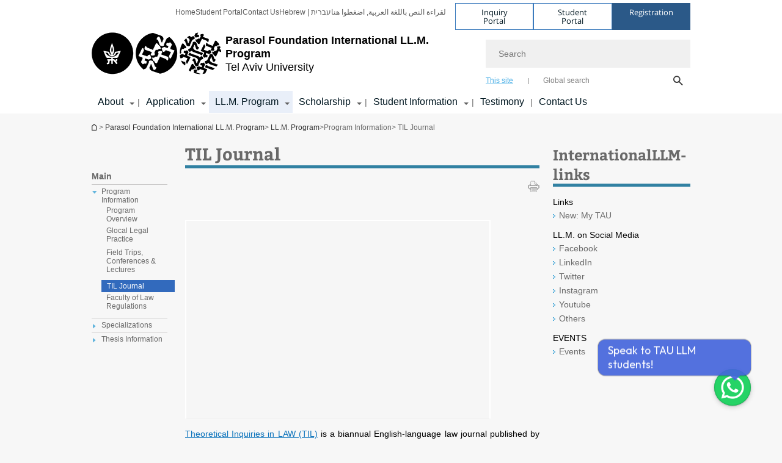

--- FILE ---
content_type: text/html; charset=utf-8
request_url: https://en-law.tau.ac.il/Intl-LLM/TIL_Journal
body_size: 13921
content:
<!DOCTYPE html>
<html lang="en-US" dir="ltr">
<head>

  <meta http-equiv="X-UA-Compatible" content="IE=edge" />
  <meta name="viewport" content="width=device-width, initial-scale=1">

  <!--[if IE]><![endif]-->
<link rel="dns-prefetch" href="//themes.googleusercontent.com" />
<link rel="preconnect" href="//themes.googleusercontent.com" crossorigin="" />
<meta http-equiv="Content-Type" content="text/html; charset=utf-8" />
<meta name="Generator" content="Drupal 7 (http://drupal.org)" />
<link rel="canonical" href="https://en-law.tau.ac.il/Intl-LLM/TIL_Journal" />
<link rel="shortlink" href="/node/3337" />
<meta property="og:title" content="TIL Journal " />
<meta property="og:url" content="https://en-law.tau.ac.il/Intl-LLM/TIL_Journal" />
<meta property="og:image" content="https://en-law.tau.ac.il/sites/law-english.tau.ac.il/files/styles/og_image/public/floodin_images/law%20degree%20214.jpg?itok=YY7e6WTQ" />
<meta property="og:image:width" content="1210" />
<meta property="og:image:height" content="650" />
<meta property="og:description" content="TIL Journal" />
<link rel="shortcut icon" href="https://en-law.tau.ac.il/sites/all/themes/tau_v2/favicon.ico" type="image/vnd.microsoft.icon" />
<link rel="alternate" media="only screen and (max-width: 640px)" href="https://en-law.m.tau.ac.il/Intl-LLM/TIL_Journal" />
<link rel="alternate" media="handled" href="https://en-law.m.tau.ac.il/Intl-LLM/TIL_Journal" />
<link href="/sites/all/libraries/icomoon/fonts/icomoon.woff2" as="font" crossorigin="anonymous" rel="preload" type="font/woff2" />
  <title>TIL Journal  | Parasol Foundation International LL.M. Program | Tel Aviv University</title>
  <link type="text/css" rel="stylesheet" href="/sites/default/files/advagg_css/css__BJ6Ou6QsBRtnFTmxaakamOIS8n4QswDP2XnnZ1sxtaM__NBuvkP6eInGIkb1aJvUHx5PX79XApuxBDkk_77W5tYk__k1QyEeylOSVsR5d4HVCvGot0eOwpuzWr_Yl04F5E1Ug.css" media="all" />
<link type="text/css" rel="stylesheet" href="/sites/default/files/advagg_css/css__carcUPIaa-nPxN1ZeTTsxEtnfumcAR4C2FPS-ip97LQ__bx8fou4dL1GwxxHZZtHTK_oeYKZ80qUN5TDSRZDPWTQ__k1QyEeylOSVsR5d4HVCvGot0eOwpuzWr_Yl04F5E1Ug.css" media="all" />
<link type="text/css" rel="stylesheet" href="/sites/default/files/advagg_css/css__3o6AMkkF4dvlmgiUDQlnXispqQ_k2xKZEiG1eL1wTMU__qNpxne1j-sHwZRJ9akiMSMNrF5VIhe8etahBDU4nKLE__k1QyEeylOSVsR5d4HVCvGot0eOwpuzWr_Yl04F5E1Ug.css" media="all" />
<link type="text/css" rel="stylesheet" href="/sites/default/files/advagg_css/css__WWoD5d5kS4eUlZoqOphgYEWtwglxaf0zovWCORPNVac__xHwnrOQLkYlfSdDO5GGzqQCaixClDQGk860Om4s9rcA__k1QyEeylOSVsR5d4HVCvGot0eOwpuzWr_Yl04F5E1Ug.css" media="all" />
<link type="text/css" rel="stylesheet" href="/sites/default/files/advagg_css/css__NTCeQ3FKrwpqECmG1f6XLl1L43AgTnzfXxCaeIfpBjc__D_EUHDAfEQdxcLiSDY7hREUWkG1Ge56_h2z3Er8V188__k1QyEeylOSVsR5d4HVCvGot0eOwpuzWr_Yl04F5E1Ug.css" media="all" />
<link type="text/css" rel="stylesheet" href="/sites/default/files/advagg_css/css__jUXYrLo__PjDD5qwnKnC75lqbiHk1VtbXJyOvdQPH6k__7g40UeM74r8hkrzDC6Hbb7RReIGNu-Jsb5XAbAPKIeA__k1QyEeylOSVsR5d4HVCvGot0eOwpuzWr_Yl04F5E1Ug.css" media="all" />
<link type="text/css" rel="stylesheet" href="/sites/default/files/advagg_css/css__vB1xKT6VB5rXP7EcCahoeqSBSFltl0aMJvuuVpQGU-E__PUOgtcxd0BHBiIb0D5S2xiq_1qTFvYUOBWuBr019Tt4__k1QyEeylOSVsR5d4HVCvGot0eOwpuzWr_Yl04F5E1Ug.css" media="all" />
<link type="text/css" rel="stylesheet" href="/sites/default/files/advagg_css/css__AV5xcOGZg_I77tvHWRNtROmAAAUgEcLxAliULqFTq2g__WgSzw6T15H2fCitl9Cw8FbDh5B-UzHS3oR8mBuVXr58__k1QyEeylOSVsR5d4HVCvGot0eOwpuzWr_Yl04F5E1Ug.css" media="all" />
<link type="text/css" rel="stylesheet" href="/sites/default/files/advagg_css/css__oK3np-8KmN17ihtX_BldUtei3QqXORhNnSv1ZStRVDk__fX_4oOo5O03wZW-TT7cN6E2M9CioWED06_ZgIzFz2g8__k1QyEeylOSVsR5d4HVCvGot0eOwpuzWr_Yl04F5E1Ug.css" media="all" />
<link type="text/css" rel="stylesheet" href="/sites/default/files/advagg_css/css__ldZcRVgnqYa6OupKM9MRnh7-pI4veLDvHuhXIFg_A68__Un3VrojKzZK51fPnduJzKDaYazLXNqOelyugameOMDM__k1QyEeylOSVsR5d4HVCvGot0eOwpuzWr_Yl04F5E1Ug.css" media="all" />
<link type="text/css" rel="stylesheet" href="/sites/default/files/advagg_css/css__46UnqllGQ-aCe5eGMxKZ-ZoGi0yQMXb3Y5xer1J4vEo__9uNNxSEkuRFYLXf2NYXfrN6_olg9O7OzNoY7kokujQ0__k1QyEeylOSVsR5d4HVCvGot0eOwpuzWr_Yl04F5E1Ug.css" media="all" />
<link type="text/css" rel="stylesheet" href="/sites/default/files/advagg_css/css__beLOjpMY0ZwqDr4mNtSBkyzHYh2x5n_dyQkj-4rK7JU__b2rlH-b1gkXJXBrDIbBbfKBHQB_W0vR5oZjxe2onTMk__k1QyEeylOSVsR5d4HVCvGot0eOwpuzWr_Yl04F5E1Ug.css" media="all" />
<link type="text/css" rel="stylesheet" href="/sites/default/files/advagg_css/css__7XNjW_EfCrAU2XHADrTSyQZbQFLCcXH_IQfY1ChhZ3k__r6H7-hh6HLrAxUR4OZ6fy6ZMcjznRA4uo51uQNfSSrI__k1QyEeylOSVsR5d4HVCvGot0eOwpuzWr_Yl04F5E1Ug.css" media="all" />
<link type="text/css" rel="stylesheet" href="/sites/default/files/advagg_css/css__BNJEqmkYQiOMVP1BHC8OapMELJB5XknKcJtlRjSDN6Q__PU8ZB65IaETcPC1yw7kngTyMqcmk5FOk7rVQgfw64wE__k1QyEeylOSVsR5d4HVCvGot0eOwpuzWr_Yl04F5E1Ug.css" media="all" />
<link type="text/css" rel="stylesheet" href="/sites/default/files/advagg_css/css__t8pArNrPd1SdQ0kUO5zs0JNv3IvfcnRfc_iNZh4iUMw__meS5aaFuL2xMCXIEL8yIvg60uE4KOeACnZJxOHblM5U__k1QyEeylOSVsR5d4HVCvGot0eOwpuzWr_Yl04F5E1Ug.css" media="all" />
<link type="text/css" rel="stylesheet" href="/sites/default/files/advagg_css/css__P1mwW6o5Ise0I9ca0XwBTeBSP3iH-JEKpFze7dlO4uw__l5rydRAa1rby0Z1e_XhOidg8QcihRiTvOAE-4gTw_-0__k1QyEeylOSVsR5d4HVCvGot0eOwpuzWr_Yl04F5E1Ug.css" media="all" />
<link type="text/css" rel="stylesheet" href="/sites/default/files/advagg_css/css__9iWwhyAUw3yszWQFdrnTDzWvllkUOw8K67rrQAGgIqQ__jOIP2tFmpSM90X6SCoPGvDrSL9pwLVK_fhCU5CM2ahI__k1QyEeylOSVsR5d4HVCvGot0eOwpuzWr_Yl04F5E1Ug.css" media="all" />
<link type="text/css" rel="stylesheet" href="/sites/default/files/advagg_css/css__4-lxFuuvUFtpSpfpiHSDlZ8XAaOV-A6vr70wFUNMdCo__mcVWZgjs9eDFGHYgF5SdzWGWKYW5mwACUPCwkyNgupc__k1QyEeylOSVsR5d4HVCvGot0eOwpuzWr_Yl04F5E1Ug.css" media="all" />
<style type="text/css" media="all">.cs_blue{background-color:#3181a2}.cs_blue_sky{background-color:#1980ff}.cs_brain_purple{background-color:#9628c6;color:#9628c6}.cs_cs_blue{background-color:#3181a2;color:#3181a2}.cs_cs_blue_barak{background-color:#114b78;color:#114b78}.cs_cs_blue_brand{background-color:#66bff1;color:#66bff1}.cs_cs_brown{background-color:#c2943c}.cs_cs_darkgrey_brand{background-color:#76787a;color:#76787a}.cs_cs_dark_brown{background-color:#b38120}.cs_cs_dark_grey{background-color:#607286}.cs_cs_grey{background-color:#a2a4a3}.cs_cs_light_blue{background-color:#72a5de}.cs_cs_mustard{background-color:#d2b62f}.cs_cs_olive{background-color:#a1ab64}.cs_cs_orange_kantor{background-color:#e47f36;color:#e47f36}.cs_cs_orange_mtei{background-color:#ff6026}.cs_cs_pink{background-color:#c52c64}.cs_cs_purple{background-color:#ac15b2}.cs_cs_red{background-color:#1692e8}.cs_dark_blue{background-color:#0f4583}.cs_green{background-color:#a3ad3c}.cs_green_mba{background-color:#005710}.cs_HRgreen{background-color:#009ed4}.cs_HRPurple{background-color:#7d335c}.cs_law-cyan{background-color:#86c8b1;color:#86c8b1}.cs_law-peach{background-color:#e88b75;color:#e88b75}.cs_law-red{background-color:#a01a19;color:#a01a19}.cs_light_red{background-color:#1692e8}.cs_policomm{background-color:#1692e8;color:#1692e8}.cs_purple{background-color:#3b0a43}.cs_purple_catalog{background-color:#4c2177}.cs_purple_kellogg{background-color:#4f2d83}.cs_purple_recanati{background-color:#4d1848}.cs_purple_soclib{background-color:#6f67b0}.cs_socsci_grey{background-color:#949dc2}.cs_socsi_blue{background-color:#22aae2}.cs_soc_red{background-color:#1692e8}.cs_sportlight_grey{color:#696969}</style>
<link type="text/css" rel="stylesheet" href="/sites/default/files/advagg_css/css__H5YGiVL-4Wun7XTvnA8FMitWijAtxeb-WXOY72ZeHwo__Ja9UVL3yh0oOqABMfYtP-hmHEcInDBjg5ccBLiTfK0E__k1QyEeylOSVsR5d4HVCvGot0eOwpuzWr_Yl04F5E1Ug.css" media="all" />
<link type="text/css" rel="stylesheet" href="/sites/default/files/advagg_css/css__EpJSUN4gQjB82mptuGGMiFL2iQbzojoIaypl0GjOCmg__Tj0AWEsbhCgTR0s231BYUNxH8YEZ69XFsbBCqxW35GI__k1QyEeylOSVsR5d4HVCvGot0eOwpuzWr_Yl04F5E1Ug.css" media="all" />
<link type="text/css" rel="stylesheet" href="/sites/default/files/advagg_css/css__uBNMhE2Z_CNWWTeLiVjPvxl4cv58IWRObD4fixyb5dU__FyEIeo3r_jEzG2etDi_nxEi2GFfoqsRXiX303tt2qlo__k1QyEeylOSVsR5d4HVCvGot0eOwpuzWr_Yl04F5E1Ug.css" media="all" />
<link type="text/css" rel="stylesheet" href="/sites/default/files/advagg_css/css__Nz3IA-roLNtdIM0jo9zARMxa7Bb5DQdMCbD1VayOn60__R3fqLD5daLjWOufEf8ikisnG55y_lDFn_tBXQx6ol2Q__k1QyEeylOSVsR5d4HVCvGot0eOwpuzWr_Yl04F5E1Ug.css" media="all" />
<link type="text/css" rel="stylesheet" href="/sites/default/files/advagg_css/css__GpwgxyjwRs21aPameJzeXkxWgsHO-EuQ0LN_P_36XjY__OfoqyrjpiPz_nvXCr4Oz76GagI0i4twmwTDheNaIfx0__k1QyEeylOSVsR5d4HVCvGot0eOwpuzWr_Yl04F5E1Ug.css" media="all" />
  
<!--[if lte IE 9]>
<script src="/sites/default/files/advagg_js/js__9aTy4snid5GMq51YnNufUXeaSJXw-2aTwSKA3LXwN00__8rDv_hNR7vL8Bafct_KGSGW2eHndPaOgj9L4azt7w30__k1QyEeylOSVsR5d4HVCvGot0eOwpuzWr_Yl04F5E1Ug.js#ie9-" onload="if(jQuery.isFunction(jQuery.holdReady)){jQuery.holdReady(true);}"></script>
<![endif]-->

<!--[if gt IE 9]>
<script src="/sites/default/files/advagg_js/js__9aTy4snid5GMq51YnNufUXeaSJXw-2aTwSKA3LXwN00__8rDv_hNR7vL8Bafct_KGSGW2eHndPaOgj9L4azt7w30__k1QyEeylOSVsR5d4HVCvGot0eOwpuzWr_Yl04F5E1Ug.js#ie10+" defer="defer" onload="if(jQuery.isFunction(jQuery.holdReady)){jQuery.holdReady(true);}"></script>
<![endif]-->

<!--[if !IE]><!-->
<script src="/sites/default/files/advagg_js/js__9aTy4snid5GMq51YnNufUXeaSJXw-2aTwSKA3LXwN00__8rDv_hNR7vL8Bafct_KGSGW2eHndPaOgj9L4azt7w30__k1QyEeylOSVsR5d4HVCvGot0eOwpuzWr_Yl04F5E1Ug.js" defer="defer" onload="if(jQuery.isFunction(jQuery.holdReady)){jQuery.holdReady(true);}"></script>
<!--<![endif]-->
<script src="/sites/default/files/advagg_js/js__H5AFmq1RrXKsrazzPq_xPQPy4K0wUKqecPjczzRiTgQ__wor4r9P8YTtQ7p6fbywTetZ47Z_orumIfrrhgxrpLus__k1QyEeylOSVsR5d4HVCvGot0eOwpuzWr_Yl04F5E1Ug.js" defer="defer" onload="function advagg_mod_1(){advagg_mod_1.count=++advagg_mod_1.count||1;try{if(advagg_mod_1.count<=40){init_drupal_core_settings();advagg_mod_1.count=100;}}
catch(e){if(advagg_mod_1.count>=40){throw e;}
else{window.setTimeout(advagg_mod_1,1);}}}
function advagg_mod_1_check(){if(window.init_drupal_core_settings&&window.jQuery&&window.Drupal){advagg_mod_1();}
else{window.setTimeout(advagg_mod_1_check,1);}}
advagg_mod_1_check();"></script>
<script src="/sites/default/files/advagg_js/js__JMbntZpvQ69mD2sSb-Wo0f_qeJXeYqAZPZx-TFbhyQk__94sj1s2_ICeZ-Cf7AD5AOKfm1-AcK8H6etAOYrGyLfw__k1QyEeylOSVsR5d4HVCvGot0eOwpuzWr_Yl04F5E1Ug.js" defer="defer"></script>
<script>function init_drupal_core_settings() {jQuery.extend(Drupal.settings, {"basePath":"\/","pathPrefix":"","setHasJsCookie":0,"ajaxPageState":{"theme":"tau_v2","theme_token":"C6yARfqLs96dARzc2zOUBe6jtQZc-9v7DZf3LV_WMvo"},"path_alias":"Intl-LLM\/TIL_Journal","get":{"q":"node\/3337"},"arg":["node","3337"],"hp_auto_slider":false,"hp_auto_slider_speed":"0","hide_submit":{"hide_submit_status":true,"hide_submit_method":"disable","hide_submit_css":"hide-submit-disable","hide_submit_abtext":"","hide_submit_atext":"","hide_submit_hide_css":"hide-submit-processing","hide_submit_hide_text":"Processing...","hide_submit_indicator_style":"expand-left","hide_submit_spinner_color":"#000","hide_submit_spinner_lines":12,"hide_submit_hide_fx":false,"hide_submit_reset_time":5000},"urlIsAjaxTrusted":{"\/Intl-LLM\/TIL_Journal":true},"feature_jquery_update":{"mute":1,"trace":0},"group":{"og_context":{"gid":"30","etid":"2584","entity_type":"node","label":"Parasol Foundation International LL.M. Program","state":"1","created":"1416215452","rdf_mapping":[]}}}); 
if(jQuery.isFunction(jQuery.holdReady)){jQuery.holdReady(false);}} if(window.jQuery && window.Drupal){init_drupal_core_settings();}</script>

  
  
  <meta name="google" value="notranslate">
  <meta name="google-site-verification" content="BWY7CnH8_r_7HfxNm1hioIPESWn7GQPBKJHoCsfKNbM" />
    

  

      
  

            <script type='text/javascript'>
        (function(w, d, s, l, i) {
          w[l] = w[l] || [];
          w[l].push({
            'gtm.start': new Date().getTime(),
            event: 'gtm.js'
          });
          var f = d.getElementsByTagName(s)[0],
            j = d.createElement(s),
            dl = l != 'dataLayer' ? '&l=' + l : '';
          j.async = true;
          j.src = 'https://www.googletagmanager.com/gtm.js?id=' + i + dl;
          f.parentNode.insertBefore(j, f);
        })(window, document, 'script', 'dataLayer', 'GTM-WH897ZPH')
      </script>
      
          <!-- widget html just before the closing body tag-->
    <!-- widget button -->
    <div id="collegeit-container-btn">
      <button id="collegeit-btn" onclick="toggleWidget()">
        <img
          src="https://deploy-preview-1--jolly-salamander-77d5a6.netlify.app/whatsapp-icon.png"
        />
      </button>
      <div id="collegeit-tooltip">
        Speak to TAU LLM students!
        <span></span>
      </div>
    </div>

    <!-- widget -->
    <div id="collegeit-widget-wrapper">
      <button id="collegeit-widget-close-btn" onclick="toggleWidget()">
        <img
          src="https://deploy-preview-1--jolly-salamander-77d5a6.netlify.app/close.svg"
        />
      </button>
      <div id="collegeit-widget-contaienr">
        <iframe
          id="collegeit-widget-iframe"
          title="CollegeIt Widget Frame"
          src="https://deploy-preview-1--jolly-salamander-77d5a6.netlify.app/widget"
        ></iframe>
      </div>
    </div>  
</head>

<body class="html not-front not-logged-in page-node page-node- page-node-3337 node-type-general-content domain-law-english-cms-tau-ac-il group-context group-context-group-30 group-context-node group-context-node-2584 tau-search-selector two-sidebars i18n-en-US theme-tau-v2 dir_ltr not_tau_main_version" >
  
      <!--facebook api-->
      <div id="fb-root"></div>
      <script>
      window.fbAsyncInit = function() {
        // init the FB JS SDK
        FB.init({
          appId      : '385605168198947', // App ID from the App Dashboard. https://developers.facebook.com/apps/385605168198947
          status     : false, // check the login status upon init?
          cookie     : true, // set sessions cookies to allow your server to access the session?
          xfbml      : true  // parse XFBML tags on this page?
        });
      // Additional initialization code such as adding Event Listeners goes here
      };

      // Load the SDK's source Asynchronously
      // Note that the debug version is being actively developed and might
      // contain some type checks that are overly strict.
      // Please report such bugs using the bugs tool.
      (function(d, debug){
        var js, id = 'facebook-jssdk', ref = d.getElementsByTagName('script')[0];
        if (d.getElementById(id)) {return;}
        js = d.createElement('script'); js.id = id; js.async = true;
        js.src = "//connect.facebook.net/en_US/all" + (debug ? "/debug" : "") + ".js";
        ref.parentNode.insertBefore(js, ref);
      }(document, /*debug*/ false));
      </script>
      <!--/facebook api-->
    <ul id="skiplinks"><li><a href="#header" class="">Top menu</a></li><li><a href="#block-system-main-menu" class="">Main menu</a></li><li><a href="#main-wrapper" class="">Main Content</a></li></ul>
            <noscript><iframe src="https://www.googletagmanager.com/ns.html?id=GTM-WH897ZPH" height="0" width="0" style="display:none;visibility:hidden"></iframe></noscript>
      

      <!-- 40Nuggets Starts -->
<script type="text/javascript">
                _40nmcid = '40NM-15213-1';
    (function() {
      var nm = document.createElement('script'); nm.type = 'text/javascript'; nm.async = true;
      nm.src = ('https:' == document.location.protocol ? 'https://' : 'http://') + 
      'cdn.40nuggets.com/track-'+_40nmcid+'.js';
                  var s = document.getElementsByTagName('script')[0]; s.parentNode.insertBefore(nm,s);
    })();
</script>
<!-- 40Nuggets Ends -->
  
  <!-- <div id="skip-link">
    <a href="#jump_link_target" class="element-invisible element-focusable">Jump to Navigation</a>
  </div>
   -->
  
<div id="page-wrapper">
  <div class="header-wrapper-top header-wrapper-top--with-title">
    <div id="header">
      <div class="section clear">
                  <a href="/Intl-LLM" title="Tel Aviv University logo, link, Go to homepage" rel="home" id="logo">
            <!-- faculty_general.module, tau_personal.module -->
                                        <div class="tau_logo">
                <img  alt="Tel Aviv University Logo" height="72" width="212" id="site-logo" src="/sites/law-english.tau.ac.il/files/Faculty_of_Law_Logo-212_1.png" title="" />              </div>
              <div class="group_header">
                                  <div class="group_header_txt">
                    <span class="another_grey">Parasol Foundation</span> <span class="black">International LL.M. Program</span><input id="menu_gid" type="hidden" value=30 />                    <div class="university-name">Tel Aviv University</div>                  </div>
                                    </div>
                          </a>
                                </div>
      <div class="top_region_background">
          <div class="region region-top">
    <div id="block-menu-menu-top-header" class="block block-menu first odd count-1">

      
  <div class="content">
    <ul class="menu depth-1" role="menubar"><li class="first leaf depth-1 not-last" role="menuitem"><a href="/">Home</a></li>
<li class="leaf depth-1 not-first not-last" role="menuitem"><a href="https://mytau.tau.ac.il" target="_blank">Student Portal</a></li>
<li class="leaf depth-1 not-first not-last" role="menuitem"><a href="mailto:talichen@tauex.tau.ac.il">Contact Us</a></li>
<li class="leaf depth-1 not-first not-last" role="menuitem"><a href="https://law.tau.ac.il/" target="_blank">Hebrew | עברית</a></li>
<li class="last leaf depth-1 not-first" role="menuitem"><a href="https://law.tau.ac.il/sites/law.tau.ac.il/files/media_server/law_heb/Fischer/maarach_arabic.docx" target="_blank">لقراءة النص باللغة العربية, اضغطوا هنا</a></li>
</ul>  </div>

</div>
<div id="block-sitetau-sitetau-header-buttons" class="block block-sitetau even count-2">

      
  <div class="content">
    <div class="tau-header-buttons-block-wrapper"><div class="tau-header-buttons-block"><a href="https://tau-int.formtitan.com/ftproject/CRM_TAU_guest" class="header-button-link inquiry-portal-link" target="_blank" title="Visit Inquiry Portal">Inquiry Portal</a><a href="https://my.tau.ac.il/TAU_Student" class="header-button-link student-portal-link" target="_blank" title="Visit Student Portal">Student Portal</a><a href="https://international.tau.ac.il/apply-to-international-programs-at-tel-aviv-university" class="header-button-link registration-link" target="_blank" title="Visit Registration">Registration</a></div></div>  </div>

</div>
  </div>
      </div>
      <div class="social_search_container ">
        <div id="block-search-2" class="block block-search first odd count-1">

        <none>    
  <div class="content">
    <form role="search" action="/Intl-LLM/TIL_Journal" method="post" id="search-block-form" accept-charset="UTF-8"><div><div class="container-inline">
    <div class="form-item form-type-textfield form-item-search-block-form">
  <label class="element-invisible" for="edit-search-block-form--2">Search </label>
 <input placeholder="Search" aria-label="Search" type="text" id="edit-search-block-form--2" name="search_block_form" value="" size="15" maxlength="128" class="form-text" />
</div>
<span class="icon-search"></span><div class="form-item form-type-textfield form-item-prot">
 <input type="text" id="edit-prot" name="prot" value="" size="60" maxlength="128" class="form-text" />
</div>
<div class="search-selector form-wrapper" role="tablist" id="edit-stype"><span class="internal active" role="tab" tabindex="0" aria-selected="true" title="This site קישור">This site</span>
<i class="separator"></i>
<span class="external" role="tab" tabindex="0" aria-selected="false" title="Global search קישור">Global search</span>
</div><div class="form-actions form-wrapper" id="edit-actions"><input alt="Search" title="Search" type="submit" id="edit-submit" name="op" value="Search" class="form-submit" /></div><input type="hidden" name="form_build_id" value="form-ZChs0DgA31YY0dM4aDF_AT4QTG2CNSgl4lekAtbLXBk" />
<input type="hidden" name="form_id" value="search_block_form" />
<input type="hidden" name="group" value="30" />
</div>
</div></form>  </div>

</div>
      </div>
                    <div class="region region-header">
    <div id="block-og-menu-og-single-menu-block" class="block block-og-menu first odd count-1">

      
  <div class="content">
    <ul class="menu"><li class="first expanded menu-og-30 depth-1 not-last"><a href="/Intl-LLM/About_LLM">About</a><ul class="menu"><li class="first last expanded depth-2 menu-item-not-link"><span class="menu-item-not-link">About</span><ul class="menu"><li class="first leaf depth-3 not-last"><a href="/Intl-LLM/About_LLM">About TAU Law</a></li>
<li class="leaf depth-3 not-first not-last"><a href="/Intl-LLM/about_parasol_foundation">Parasol Foundation</a></li>
<li class="leaf depth-3 not-first not-last"><a href="/Intl-LLM/message_from_the_dean">Message from the Dean</a></li>
<li class="last leaf depth-3 not-first"><a href="/Intl-LLM/from-the-founding-academic-director">Message from the Academic Director</a></li>
</ul></li>
</ul></li>
<li class="expanded menu-og-30 depth-1 not-first not-last"><a href="https://en-law.tau.ac.il/Intl-LLM/Application_Information">Application</a><ul class="menu"><li class="first last expanded depth-2 menu-item-not-link"><span class="menu-item-not-link">Application Process</span><ul class="menu"><li class="first leaf depth-3 not-last"><a href="/Intl-LLM/Application_Information">Application Information</a></li>
<li class="leaf target-blank depth-3 not-first not-last"><a href="https://portal.telavivuniv.org/login.php?accesscheck=/index.php" target="_blank">Online Application </a></li>
<li class="last leaf target-blank depth-3 not-first"><a href="https://international.tau.ac.il/visa_information" target="_blank">Student Visa Information</a></li>
</ul></li>
</ul></li>
<li class="expanded active-trail menu-og-30 depth-1 not-first not-last"><a href="/Intl-LLM/Program-Overview" class="active-trail">LL.M. Program</a><ul class="menu"><li class="first expanded active-trail depth-2 not-last menu-item-not-link"><span class="menu-item-not-link">Program Information</span><ul class="menu"><li class="first leaf depth-3 not-last"><a href="/Intl-LLM/Program-Overview" title="Program Overview">Program Overview</a></li>
<li class="leaf depth-3 not-first not-last"><a href="/Intl-LLM/Glocal Legal Practice">Glocal Legal Practice</a></li>
<li class="leaf depth-3 not-first not-last"><a href="/Intl-LLM/Field_Trips_Conferences_Lectures">Field Trips, Conferences &amp; Lectures</a></li>
<li class="leaf active-trail depth-3 not-first not-last"><a href="/Intl-LLM/TIL_Journal" class="active-trail active">TIL Journal</a></li>
<li class="last leaf target-blank depth-3 not-first"><a href="https://law.tau.ac.il/sites/law-english.tau.ac.il/files/media_server/Law/Parasol_LL.M/2023-24 TAU LAW REGULATIONS.pdf" target="_blank">Faculty of Law Regulations</a></li>
</ul></li>
<li class="expanded depth-2 not-first not-last menu-item-not-link"><span class="menu-item-not-link">Specializations</span><ul class="menu"><li class="first leaf depth-3 not-last"><a href="/Intl-LLM/law-business">Specialization: Business Law</a></li>
<li class="leaf depth-3 not-first not-last"><a href="/Intl-LLM/Specialization_Law_Technology">Specialization: Law &amp; Technology</a></li>
<li class="last leaf depth-3 not-first"><a href="/Intl-LLM/global-governance-human-rights">Specialization: International Law &amp; Human Rights</a></li>
</ul></li>
<li class="last expanded depth-2 not-first menu-item-not-link"><span class="menu-item-not-link">Thesis Information</span><ul class="menu"><li class="first last leaf depth-3"><a href="/Intl-LLM/Thesis_Information">Thesis Information</a></li>
</ul></li>
</ul></li>
<li class="expanded menu-og-30 depth-1 not-first not-last"><a href="/Intl-LLM/LL_M_Program_Scholarships">Scholarship</a><ul class="menu"><li class="first last expanded target-blank depth-2 menu-item-not-link"><span class="menu-item-not-link">Scholarship Offers</span><ul class="menu"><li class="first leaf depth-3 not-last"><a href="/Intl-LLM/LL_M_Program_Scholarships">LL.M. Program Scholarships</a></li>
<li class="leaf target-blank depth-3 not-first not-last"><a href="https://international.tau.ac.il/scholarship_programs" target="_blank">General Scholarships </a></li>
<li class="last leaf target-blank depth-3 not-first"><a href="https://israelchinafriendship.org/language/en/scholarships-for-students" target="_blank">Scholarships for Chinese Students</a></li>
</ul></li>
</ul></li>
<li class="expanded menu-og-30 target-blank depth-1 not-first not-last"><a href="/Intl-LLM/Housing" target="_blank">Student Information</a><ul class="menu"><li class="first last expanded target-blank depth-2 menu-item-not-link"><span class="menu-item-not-link">Student Information</span><ul class="menu"><li class="first leaf target-blank depth-3 not-last"><a href="/Intl-LLM/Housing" target="_blank">Housing</a></li>
<li class="leaf target-blank depth-3 not-first not-last"><a href="/Intl-LLM/Campus_Life" target="_blank">Campus Life</a></li>
<li class="leaf target-blank depth-3 not-first not-last"><a href="/Intl-LLM/LLM_Alumni" target="_blank">LL.M. Alumni</a></li>
<li class="leaf target-blank depth-3 not-first not-last"><a href="https://www.tel-aviv.gov.il/en/Pages/HomePage.aspx" target="_blank">Tel Aviv Non-Stop City!</a></li>
<li class="leaf target-blank depth-3 not-first not-last"><a href="https://www.oref.org.il/en" target="_blank">National Emergency Portal</a></li>
<li class="leaf target-blank depth-3 not-first not-last"><a href="https://en-law.tau.ac.il/sites/law-english.tau.ac.il/files/media_server/Law/Parasol_LL.M/2024-2025LowyOnlineHandbook.pdf" target="_blank">Pre-Departure Handbook</a></li>
<li class="last leaf target-blank depth-3 not-first"><a href="https://international.tau.ac.il/sites/english.register.tau.ac.il/files/media_server/TAU international/Study Abroad/Syllabi 2021-2022/2022-2023 TAU International Student Code of Conduct.pdf" target="_blank">TAU International Student Code of Conduct</a></li>
</ul></li>
</ul></li>
<li class="leaf menu-og-30 target-blank depth-1 not-first not-last"><a href="/Intl-LLM/International_LLM_Media" target="_blank">Testimony</a></li>
<li class="last leaf menu-og-30 target-blank depth-1 not-first"><a href="/International_LLM_Form" target="_blank">Contact Us</a></li>
</ul>  </div>

</div>
  </div>
    </div>
  </div>
  <div id="banner-region">
      </div>
  <div id="page">
            <div class="clearer"></div>
    <div></div>
    <div id="main-wrapper">
      <div id="breadcrumbs"> <div id="block-sitetau-breadcrumbs" class="block block-sitetau odd count-3">

      
  <div class="content">
    <span class="element-invisible">You are here</span>
               <div class="breadcrumb" aria-label="breadcrumbs" role="navigation"><span class="icon-home"><a href="/">Parasol Foundation International LL.M. Program</a></span> > <a href="/Intl-LLM" class="no_underline">Parasol Foundation International LL.M. Program</a> > <a href="/Intl-LLM/Program-Overview">LL.M. Program</a> > <span >Program Information</span> > TIL Journal </div>  </div>

</div>
 </div>
      <div id="main" class="clearfix">
        <div id="content" class="column">
          <div class="section">
              <div class="region region-right-content">
    <div id="block-og-sidebar-menu-list-block-menu-research-new" class="block block-og-sidebar-menu first odd count-1">

      
  <div class="content">
    <div class="tau-sidebar-menu" ><li class="expanded active-trail tau-side-menu main menu-og-30 depth-1 not-first not-last"><a href="/Intl-LLM/Program-Overview" class="active-trail">Main</a><ul class="menu"><li class="first expanded active-trail sidebar-link sidebar-link depth-2 not-last menu-item-not-link"><span class="menu-item-not-link">Program Information</span><ul class="menu"><li class="first leaf sidebar-link active-li sidebar-link depth-3 not-last"><a href="/Intl-LLM/Program-Overview" title="Program Overview">Program Overview</a></li>
<li class="leaf sidebar-link active-li sidebar-link depth-3 not-first not-last"><a href="/Intl-LLM/Glocal Legal Practice">Glocal Legal Practice</a></li>
<li class="leaf sidebar-link active-li sidebar-link depth-3 not-first not-last"><a href="/Intl-LLM/Field_Trips_Conferences_Lectures">Field Trips, Conferences &amp; Lectures</a></li>
<li class="leaf active-trail sidebar-link active-li sidebar-link depth-3 not-first not-last"><a href="/Intl-LLM/TIL_Journal" class="active-trail active">TIL Journal</a></li>
<li class="last leaf sidebar-link active-li sidebar-link target-blank depth-3 not-first"><a href="https://law.tau.ac.il/sites/law-english.tau.ac.il/files/media_server/Law/Parasol_LL.M/2023-24 TAU LAW REGULATIONS.pdf" target="_blank">Faculty of Law Regulations</a></li>
</ul></li>
<li class="expanded sidebar-link active-li sidebar-link depth-2 not-first not-last menu-item-not-link"><span class="menu-item-not-link">Specializations</span><ul class="menu"><li class="first leaf sidebar-link active-li sidebar-link depth-3 not-last"><a href="/Intl-LLM/law-business">Specialization: Business Law</a></li>
<li class="leaf sidebar-link active-li sidebar-link depth-3 not-first not-last"><a href="/Intl-LLM/Specialization_Law_Technology">Specialization: Law &amp; Technology</a></li>
<li class="last leaf sidebar-link active-li sidebar-link depth-3 not-first"><a href="/Intl-LLM/global-governance-human-rights">Specialization: International Law &amp; Human Rights</a></li>
</ul></li>
<li class="last expanded sidebar-link active-li sidebar-link depth-2 not-first menu-item-not-link"><span class="menu-item-not-link">Thesis Information</span><ul class="menu"><li class="first last leaf sidebar-link active-li sidebar-link depth-3"><a href="/Intl-LLM/Thesis_Information">Thesis Information</a></li>
</ul></li>
</ul></li>
</div>  </div>

</div>
  </div>
            <div class='region region-content-wrap'>
                            <a id="main-content"></a>
                              <div class='clearfix'>
				<div  id = 'page-title'  class = 'title  title-bold title-not-italic tau-title' ><h1 class="tau-title-element">TIL Journal </h1><div class='border cs_blue'></div></div>
	   		</div>                              <div class="region region-content">
    <div id="block-system-main" class="block block-system first odd count-1">

      
  <div class="content">
    <div class="reference-special-edition">
 <img src=""></img>
 <div class="title_special"  style="color:#; background-color:#"></div>
</div>
<div id="node-3337" class="node node-general-content node-promoted clearfix node_general_content">
		<div class="node-content">
	<div class="social-toolbar clearfix">
  <div class="left_bar_content f_left">
      <div class='f_left printer-icon' data-alias="/Intl-LLM/TIL_Journal">
      <img src='/sites/all/themes/tau_v2/images/icn_print_2.png' alt="print" title="print" height="19" width="19" />
    </div>
    </div>
</div>
	
	<div class="general-information">
			<h2 class="gc_body ckeditor"></h2>
	</div>
	
		<div class="gc_main_banner">
					</div>
		
				
		
    

		<div class="main_content_and_small_cube_container">		
						<div class="gc_main_content">
				<div class="main_content_field_fc ckeditor"><div class="item"><p class="rtejustify">&nbsp;</p>

<table border="1" cellpadding="1" cellspacing="1" style="height:350px; width:500px">
	<tbody>
		<tr>
			<td><iframe align="left" allowfullscreen="" frameborder="0" height="315" scrolling="no" src="https://www.youtube.com/embed/XU2OIAIiJ3E?rel=0" width="550"></iframe></td>
		</tr>
	</tbody>
</table>

<p class="rtejustify" dir="ltr"><a href="https://en-law.tau.ac.il/Cegla_main/AbouttheJournal" target="_blank">Theoretical Inquiries in LAW (TIL)</a> is a biannual English-language law journal published by the Cegla Center for Interdisciplinary Research of</p>

<p class="rtejustify" dir="ltr">the Law at TAU Law.</p>

<p class="rtejustify" dir="ltr">&nbsp;</p>

<p class="rtejustify" dir="ltr"><img alt="" src="https://en-law.tau.ac.il/sites/law-english.tau.ac.il/files/media_server/Law/Parasol_LL.M/Images/TIL18-2CoverSmall2.jpg" style="float:right; height:281px; margin-left:5px; margin-right:5px; text-align:start; width:200px" /></p>

<p class="rtejustify" dir="ltr">TIL has the highest impact factor ranking among all non-U.S legal journals and law reviews. The journal specializes in the application to legal problems of insights developed in other disciplines, such as moral and political theory, epistemology, history, cultural studies, social sciences, economics and game theory, probability theory, and cognitive psychology.</p>

<p class="rtejustify" dir="ltr">&nbsp;</p>

<p class="rtejustify" dir="ltr">Each year TIL publishes one volume, which is comprised of two separate issues. Each issue contains about eight to fifteen articles dedicated to a distinctive topic of law or legal theory, contributing groundbreaking research and new insights in the field. The members of the editorial board edit articles written by prominent scholars in various legal fields.</p>

<p class="rtejustify" dir="ltr">&nbsp;</p>

<p class="rtejustify" dir="ltr">TIL&#39;s provides the international LL.M students with a chance to engage and work with Israeli students.</p>

<p class="rtejustify" dir="ltr">&nbsp;</p>

<p class="rtejustify" dir="ltr"><strong>International LL.M students are invited to apply to become members of TIL&#39;s student editorial board, and will receive 2 academic credits.</strong></p>

<p class="rtejustify" dir="ltr">&nbsp;</p>

<p class="rtejustify" dir="ltr">Board members are involved in all stages of the editorial process: attending the conference in which the papers are presented and discussed, substantive editing, citation checks, and final proofreading.</p>

<p class="rtejustify" dir="ltr">Board members acquire important experience in addressing academic work.</p>

<p class="rtejustify" dir="ltr">&nbsp;</p>

<p class="rtejustify" dir="ltr">Each TIL volume focuses on a specific topic, which enables board members to delve therein.</p>

<p class="rtejustify" dir="ltr">&nbsp;</p>

<p>The current issue, Volume 21, Number 1 (January 2020),<em>&nbsp;Elder Law and Its Discontent</em><em>.</em></p>

<p>&nbsp;</p>

<p>Forthcoming issue: Volume 21, Number 2 (July 2020),<em>&nbsp;Historical Justice in the Context of the Israeli-Palestinian Conflict</em><em>.</em></p>

<p>&nbsp; &nbsp; &nbsp; &nbsp; &nbsp; &nbsp; &nbsp; &nbsp; &nbsp; &nbsp; &nbsp; &nbsp; &nbsp; &nbsp; &nbsp; &nbsp; &nbsp; &nbsp; &nbsp; &nbsp; &nbsp; &nbsp; &nbsp; &nbsp; &nbsp; &nbsp; &nbsp;</p>

<p class="rtejustify" dir="ltr">LL.M Students are entitled to 2 academic credits.</p>

<p class="rtejustify" dir="ltr">Working hours are flexible. The duration of the membership lasts until publication of the volume (some work can be done from afar).&nbsp;</p>

<p class="rtejustify" dir="ltr">&nbsp;</p>

<p class="rtejustify" dir="ltr">Contact the LL.M. Admissions Director for more information and details on how to apply.&nbsp;</p>

<p class="rtejustify" dir="ltr">Email: <a href="mailto:studylaw@tau.ac.il">studylaw@tau.ac.il</a></p>

<p dir="ltr">&nbsp;</p>

<p>&nbsp;</p>
</div></div>							</div>			
		</div>

    		
		<div role="list" class="floating_details_container not-transparent"><div class="clearer"></div></div>		
	</div>
</div>  </div>

</div>
  </div>
            </div>
              <div class="region region-left-content">
    <div id="block-sitetau-sitetau-morelinks-block-" class="block block-sitetau first odd count-1">

      
  <div class="content">
    <div class="links-wrapper more-links-block"><div class='clearfix'>
				<div  class = ' tau-title' ><h2 class="tau-title-element">InternationalLLM-links</h2><div class='border cs_blue'></div></div>
	   		</div><div class="links-group" role="list"><div class="link-title">Links</div><div class="link-items"><div class="link-item" role="listitem"><a href="https://my.tau.ac.il/TAU_Student/" target="_self" class="tau-arrow-link">New: My TAU </a></div></div></div><div class="links-group" role="list"><div class="link-title">LL.M. on Social Media</div><div class="link-items"><div class="link-item" role="listitem"><a href="https://www.facebook.com/TAUIntlLLM/" target="_blank" class="tau-arrow-link">Facebook</a></div><div class="link-item" role="listitem"><a href="https://www.linkedin.com/company/18157787/" target="_blank" class="tau-arrow-link">LinkedIn</a></div><div class="link-item" role="listitem"><a href="https://twitter.com/TAU_LLM" target="_blank" class="tau-arrow-link">Twitter</a></div><div class="link-item" role="listitem"><a href="https://www.instagram.com/tauillm/" target="_blank" class="tau-arrow-link">Instagram </a></div><div class="link-item" role="listitem"><a href="https://www.youtube.com/channel/UCXXyqelN1bZcgZc__AJApKQ" target="_blank" class="tau-arrow-link">Youtube</a></div><div class="link-item" role="listitem"><a href="https://www.timesofisrael.com/spotlight/tel-aviv-university-intl-ll-m-program-seeks-top-students-worldwide/" target="_blank" class="tau-arrow-link">Others</a></div></div></div><div class="links-group" role="list"><div class="link-title">EVENTS</div><div class="link-items"><div class="link-item" role="listitem"><a href="https://en-law.tau.ac.il/events" target="_self" class="tau-arrow-link">Events</a></div></div></div><div class="clearer"></div></div>  </div>

</div>
  </div>
                      </div>
        </div>

      </div>
    </div>
      </div>
</div>
  <div class="region region-bottom">
    <div id="block-tau-main-footer-tau-subsites-footer" class="block block-tau-main-footer first odd count-1">

      
  <div class="content">
    <div class="tau_main_footer_block"><div class="tau_main_footer_block_title" style="color:#3181A2">Law Faculty</div><ul class="menu"><li class="first expanded menu-footer-links depth-1 not-last"><a href="/">Academic Programs</a><ul class="menu"><li class="first leaf depth-2 not-last"><a href="/LLB">LL.B. - Hebrew</a></li>
<li class="leaf depth-2 not-first not-last"><a href="/LLM_Hebrew">LL.M. - Hebrew</a></li>
<li class="leaf depth-2 not-first not-last"><a href="/research_llm_hebrew">Research LL.M. - Hebrew</a></li>
<li class="leaf depth-2 not-first not-last"><a href="/ph_d">Ph.D.</a></li>
<li class="last leaf depth-2 not-first"><a href="/post_doctoral_fellowships">Post-Doc</a></li>
</ul></li>
<li class="expanded menu-footer-links depth-1 not-first not-last"><a href="/">International LL.M.</a><ul class="menu"><li class="first leaf target-blank depth-2 not-last"><a href="http://studylaw.tau.ac.il/" target="_blank">The Program</a></li>
<li class="leaf target-blank depth-2 not-first not-last"><a href="http://studylaw.tau.ac.il/index.php/faculty" target="_blank">Faculty</a></li>
<li class="leaf target-blank depth-2 not-first not-last"><a href="http://studylaw.tau.ac.il/index.php/requirements" target="_blank">Admissions</a></li>
<li class="leaf target-blank depth-2 not-first not-last"><a href="http://studylaw.tau.ac.il/index.php/courses-specializations" target="_blank">Courses</a></li>
<li class="last leaf target-blank depth-2 not-first"><a href="http://studylaw.tau.ac.il/index.php/student-life" target="_blank">Student Life</a></li>
</ul></li>
<li class="expanded menu-footer-links depth-1 not-first not-last"><a href="/">Visiting Scholars</a><ul class="menu"><li class="first leaf depth-2 not-last"><a href="/Visiting_TAU_Law">Visiting TAU Law</a></li>
<li class="leaf depth-2 not-first not-last"><a href="/visiting_faculty">Visiting Faculty</a></li>
<li class="leaf depth-2 not-first not-last"><a href="/visiting_researchers">Visiting Researchers</a></li>
<li class="leaf depth-2 not-first not-last"><a href="/post_doctoral_fellowships">TAU Law Post-Doc Fellowships</a></li>
<li class="last leaf target-blank depth-2 not-first"><a href="http://english.tau.ac.il/visitors_kit" target="_blank">Visitors Kit</a></li>
</ul></li>
<li class="last expanded menu-footer-links depth-1 not-first"><a href="/">Additional Links</a><ul class="menu"><li class="first leaf depth-2 not-last"><a href="/full_time_faculty">Full-Time Faculty</a></li>
<li class="leaf target-blank depth-2 not-first not-last"><a href="/clinics" target="_blank">Legal Clinics</a></li>
<li class="leaf depth-2 not-first not-last"><a href="https://law-english-cms.tau.ac.il/research">Research</a></li>
<li class="leaf depth-2 not-first not-last"><a href="/alumni_and_friends">Alumni &amp; Friends</a></li>
<li class="last leaf depth-2 not-first"><a href="/library">Library</a></li>
</ul></li>
</ul></div>  </div>

</div>
<div id="block-tau-main-footer-tau-main-footer-block" class="block block-tau-main-footer even count-2">

      
  <div class="content">
    <div class="tau_main_footer_block"><div class="tau-main-footer-block-logo"><img loading="lazy" typeof="foaf:Image" src="/sites/default/files/footer_logo/TAU_university_logo_ENG.png" width="190" height="108" alt="Tel Aviv University Logo" /></div><ul class="menu"><li class="first expanded menu-footer-links depth-1 not-last"><a href="http://english.tau.ac.il/about_tau">About TAU</a><ul class="menu"><li class="first leaf depth-2 not-last"><a href="http://english.tau.ac.il/academic-units-view">Academic Units</a></li>
<li class="leaf target-blank depth-2 not-first not-last"><a href="http://www2.tau.ac.il/map/unimaple1.asp" target="_blank">Campus Map</a></li>
<li class="leaf depth-2 not-first not-last"><a href="http://english.tau.ac.il/transport">Transport &amp; Parking</a></li>
<li class="leaf depth-2 not-first not-last"><a href="http://english.tau.ac.il/emergency_numbers">Emergency Contacts</a></li>
<li class="leaf target-blank depth-2 not-first not-last"><a href="http://www.tau.ac.il/dirsearch-eng.html" target="_blank">Phone Directory</a></li>
<li class="leaf depth-2 not-first not-last"><a href="http://english.tau.ac.il/dean_of_students">Dean of Students</a></li>
<li class="leaf depth-2 not-first not-last"><a href="https://harassment-prevention.tau.ac.il/safe-campus/main">Sexual Harassment Prevention</a></li>
<li class="leaf depth-2 not-first not-last"><a href="http://english.tau.ac.il/student_union">Student Union</a></li>
<li class="leaf target-blank depth-2 not-first not-last"><a href="http://www.tau.ac.il/cc/" target="_blank">Computer Services</a></li>
<li class="leaf depth-2 not-first not-last"><a href="http://english.tau.ac.il/academic_calendar">Academic Calendar</a></li>
<li class="leaf depth-2 not-first not-last"><a href="http://english.tau.ac.il/libraries">Libraries</a></li>
<li class="leaf depth-2 not-first not-last"><a href="https://english.tau.ac.il/accessibility_statement">Accessibility Statement</a></li>
<li class="leaf depth-2 not-first not-last"><a href="http://english.tau.ac.il/terms_of_use">Terms of Use</a></li>
<li class="last leaf depth-2 not-first"><a href="https://english.tau.ac.il/dpo">Privacy and Data Protection</a></li>
</ul></li>
<li class="expanded menu-footer-links depth-1 not-first not-last"><a href="http://english.tau.ac.il/about_tau_intl">TAU International</a><ul class="menu"><li class="first leaf depth-2 not-last"><a href="http://international.tau.ac.il/">TAU International website</a></li>
<li class="leaf depth-2 not-first not-last"><a href="http://english.tau.ac.il/about_tau_intl">About</a></li>
<li class="leaf depth-2 not-first not-last"><a href="https://international.tau.ac.il/Overview_Graduate_Degrees">Graduate Programs</a></li>
<li class="leaf depth-2 not-first not-last"><a href="http://english.tau.ac.il/undergrad">Undergrad Programs</a></li>
<li class="leaf depth-2 not-first not-last"><a href="http://english.tau.ac.il/language_programs">Language Programs</a></li>
<li class="leaf depth-2 not-first not-last"><a href="http://english.tau.ac.il/summer_programs">Summer Programs</a></li>
<li class="last leaf depth-2 not-first"><a href="http://english.tau.ac.il/study_abroad">Study Abroad</a></li>
</ul></li>
<li class="expanded menu-footer-links depth-1 not-first not-last"><a href="http://english.tau.ac.il/our_supporters">Supporters</a><ul class="menu"><li class="first leaf depth-2 not-last"><a href="https://taureview.tau.ac.il/">Global TAU Magazine</a></li>
<li class="leaf depth-2 not-first not-last"><a href="http://english.tau.ac.il/friends_of_tau">Friends Associations</a></li>
<li class="leaf depth-2 not-first not-last"><a href="https://english.tau.ac.il/tau_board_of_governors">Board of Governors</a></li>
<li class="leaf target-blank depth-2 not-first not-last"><a href="https://www.ims.tau.ac.il/Bogrim/Default_Eng.aspx" target="_blank">TAU Alumni</a></li>
<li class="leaf depth-2 not-first not-last"><a href="http://english.tau.ac.il/development_and_public_affairs">Development &amp; Public Affairs</a></li>
<li class="last leaf depth-2 not-first"><a href="http://english.tau.ac.il/print_publications">Print Publications</a></li>
</ul></li>
<li class="leaf no_display menu-footer-links depth-1 not-first not-last"><a href="https://english.tau.ac.il/accessibility_statement">Accessibility</a></li>
<div class="last expanded social-links-block">    <div class="social-link-item">
    <a href="https://www.facebook.com/globaltau" class="social-link-link social-link-facebook" target="_blank">
        <div class="social-link-icon">
                            <i class="icon-facebook" aria-hidden="true"></i>
                    </div>
        <span class="social-link-title">
          Facebook        </span>
    </a>
    </div>
      <div class="social-link-item">
    <a href="https://www.instagram.com/tauinternational/" class="social-link-link social-link-instagram" target="_blank">
        <div class="social-link-icon">
                            <i class="icon-instagram" aria-hidden="true"></i>
                    </div>
        <span class="social-link-title">
          Instagram        </span>
    </a>
    </div>
      <div class="social-link-item">
    <a href="https://www.linkedin.com/edu/tel-aviv-university-13403" class="social-link-link social-link-linkedin" target="_blank">
        <div class="social-link-icon">
                            <i class="icon-linkedin" aria-hidden="true"></i>
                    </div>
        <span class="social-link-title">
          Linkedin        </span>
    </a>
    </div>
      <div class="social-link-item">
    <a href="https://www.youtube.com/user/TAUVOD" class="social-link-link social-link-youtube" target="_blank">
        <div class="social-link-icon">
                            <i class="icon-youtube" aria-hidden="true"></i>
                    </div>
        <span class="social-link-title">
          Youtube        </span>
    </a>
    </div>
      <div class="social-link-item">
    <a href="https://www.coursera.org/partners/telaviv" class="social-link-link social-link-coursera" target="_blank">
        <div class="social-link-icon">
                            <img loading='lazy' class="social-link-icon-coursera" src="/sites/all/themes/tau_v2/images/social_links/coursera-svg.svg" >
                    </div>
        <span class="social-link-title">
          Coursera        </span>
    </a>
    </div>
            <div class="social-link-item">
    <a href="https://open.spotify.com/show/5VBEHU1CHiJmmnsK7gsuM2" class="social-link-link social-link-spotify" target="_blank">
        <div class="social-link-icon">
                            <i class="icon-spotify" aria-hidden="true"></i>
                    </div>
        <span class="social-link-title">
          Spotify        </span>
    </a>
    </div>
  </div>
</ul></div>  </div>

</div>
<div id="block-rc-recog-rc-recog-block" class="block block-rc-recog odd count-3">

      
  <div class="content">
    <div class='full_line'>
  <div class='width_margin'>
    <div class='rc-recog-address-wrapper'>
      <div class='rc-recog-uni-name'>Tel Aviv University</div>
      <div class='rc-recog-uni-address'>P.O. Box 39040, Tel Aviv 6997801 </div>
    </div>
  </div>
</div>
  </div>

</div>
  </div>

  <script>function advagg_mod_2(){advagg_mod_2.count=++advagg_mod_2.count||1;try{if(advagg_mod_2.count<=40){jQuery.migrateMute=false;jQuery.migrateTrace=false;advagg_mod_2.count=100;}}
catch(e){if(advagg_mod_2.count>=40){throw e;}
else{window.setTimeout(advagg_mod_2,250);}}}
function advagg_mod_2_check(){if(window.jQuery&&window.Drupal&&window.Drupal.settings){advagg_mod_2();}
else{window.setTimeout(advagg_mod_2_check,250);}}
advagg_mod_2_check();</script>
<script src="/sites/default/files/advagg_js/js__OsjVCfX8OIhJ7RhYa3c4DLwODlKbz4YduiDxw5vINlo__Rx5V7ie5EelXdGdoAbf5-GhTjyitO4EMETJ0tK6sGNY__k1QyEeylOSVsR5d4HVCvGot0eOwpuzWr_Yl04F5E1Ug.js" defer="defer"></script>
<script src="/sites/default/files/advagg_js/js__OGHIW1Romv53Hbkddnxn82_iNiHXeXWeE35ZS3IGG_o__MrwLib561l8ypG4wqn6d3xR5dRucl22BW_Nt0N9WBS0__k1QyEeylOSVsR5d4HVCvGot0eOwpuzWr_Yl04F5E1Ug.js" defer="defer"></script>
<script src="/sites/default/files/advagg_js/js__YT6D1B_BKxvm6JCH_t9sZNI5L6yITa_DlU5QcSlOkAU__OXobH7d1IP1o3WABlniIrU_-pcJacVSIPUv9bpD-6pQ__k1QyEeylOSVsR5d4HVCvGot0eOwpuzWr_Yl04F5E1Ug.js" defer="defer"></script>
<script src="/sites/default/files/advagg_js/js__XUyeNIx1V8wLT9dvU4yBFJFaG6ASxzg7CJFbda09dCA__m-O7viTLEJ3rezqm1bbZzfkc_h3TEJg9PL0au-r0IYo__k1QyEeylOSVsR5d4HVCvGot0eOwpuzWr_Yl04F5E1Ug.js" defer="defer"></script>
<script src="/sites/default/files/advagg_js/js__ZxBRXGvZrARJMHmox7yhJcx7_KriWdtwJSSz_R3ovwI__Y3fgvliqJC_vjB7ksZbbPr6MtaR8GdFja0fJecLpxFs__k1QyEeylOSVsR5d4HVCvGot0eOwpuzWr_Yl04F5E1Ug.js" defer="defer"></script>
<script src="/sites/default/files/advagg_js/js__A0HSl6nIBttNx4h02A_O3ZDKCq3gmQSwsKf46ZscFT8__UpGVJ6pOo4ltzfhseUxfXH9SRpJmx9f7wxk6mHyOXGo__k1QyEeylOSVsR5d4HVCvGot0eOwpuzWr_Yl04F5E1Ug.js" defer="defer"></script>
<script>function advagg_mod_4(){advagg_mod_4.count=++advagg_mod_4.count||1;try{if(advagg_mod_4.count<=40){set_print_icon()
advagg_mod_4.count=100;}}
catch(e){if(advagg_mod_4.count>=40){throw e;}
else{window.setTimeout(advagg_mod_4,250);}}}
function advagg_mod_4_check(){if(window.jQuery&&window.Drupal&&window.Drupal.settings){advagg_mod_4();}
else{window.setTimeout(advagg_mod_4_check,250);}}
advagg_mod_4_check();</script>
<script src="/sites/default/files/advagg_js/js__bOtefriMRZezIG3DjY-wBV_W6i1lVoujyQC_wWKtyxc__eFn9GORQBQZ443iIhEZX9WS7qpd9zkkK7nlTN2OgvUA__k1QyEeylOSVsR5d4HVCvGot0eOwpuzWr_Yl04F5E1Ug.js" defer="defer"></script>
<script src="/sites/default/files/advagg_js/js__vSpIoedh6gAz3VmjkRpOywwrnfupuBP9LOryXQqher4__lS4396vFUyrF7K-r_RXUkXixjYeum3rnQ5GaYU18niY__k1QyEeylOSVsR5d4HVCvGot0eOwpuzWr_Yl04F5E1Ug.js" defer="defer"></script>
<script src="/sites/default/files/advagg_js/js__-qwUaGLaUgsRvXRXIgW41_meZw5uw5GJKz-U_A4-KNw__jsf8gUmjQabawiet5xN7FARmhje4S0BRk0UtxOVEzLY__k1QyEeylOSVsR5d4HVCvGot0eOwpuzWr_Yl04F5E1Ug.js" defer="defer"></script>
<script src="/sites/default/files/advagg_js/js__GeqJINw4fcmXvobRbGb5FUGFqUBmooPunMbMAjsDp2c__wojp4erztfq4PMIk2GTBvPIeA1BHZdrHd4h_HF7PgUo__k1QyEeylOSVsR5d4HVCvGot0eOwpuzWr_Yl04F5E1Ug.js" defer="defer"></script>
<script>function advagg_mod_3(){advagg_mod_3.count=++advagg_mod_3.count||1;try{if(advagg_mod_3.count<=40){Tau.get={"q":"node\/3337"};advagg_mod_3.count=100;}}
catch(e){if(advagg_mod_3.count>=40){throw e;}
else{window.setTimeout(advagg_mod_3,250);}}}
function advagg_mod_3_check(){if(window.jQuery&&window.Drupal&&window.Drupal.settings){advagg_mod_3();}
else{window.setTimeout(advagg_mod_3_check,250);}}
advagg_mod_3_check();</script>
<script src="/sites/default/files/advagg_js/js__qxXug9JVx-0oQsd_mSgJqVwwrIJruEzoykte_IsAOig__2_UonIO1cozoUwJxUdR9ckwvA5F6OU7d9HiyiyB9iR0__k1QyEeylOSVsR5d4HVCvGot0eOwpuzWr_Yl04F5E1Ug.js" defer="defer"></script>
<script src="/sites/default/files/advagg_js/js__5Y4VJBj4Q1JSx21HIWWmf0v5Qwl74LOO3SE8xypTDwE__KtzpRq4673SqDRze-jDfaZPNt9tLllKrsOdWb9JstYg__k1QyEeylOSVsR5d4HVCvGot0eOwpuzWr_Yl04F5E1Ug.js" defer="defer"></script>
<script src="/sites/default/files/advagg_js/js__EXMMH2z3RGzx0Wy2nakOoQ9wGYiD4yOfk1K23NqHPy4__r0GItIK2EEyjlx6ejc_OkigsCqVzypOyejHFtUQ1MeA__k1QyEeylOSVsR5d4HVCvGot0eOwpuzWr_Yl04F5E1Ug.js" defer="defer"></script>
<script src="/sites/default/files/advagg_js/js__gUdmPdtEbdwLCxAqI4UVxJsf6NoNvHq91aAblEa43aQ__r63NFi4fTcjVaIQPOfxFDCpWvJSGcrNctTZ-mva3rQc__k1QyEeylOSVsR5d4HVCvGot0eOwpuzWr_Yl04F5E1Ug.js" defer="defer"></script>
<script src="/sites/default/files/advagg_js/js__uL3Zf2auxM3KGM7_5QxqUhruRknvxFqqSKzvQ8OUQ2A__zNuaPD2NLffSi7a3Pzh5gDvnDIOjyPtkG6ukY_macTs__k1QyEeylOSVsR5d4HVCvGot0eOwpuzWr_Yl04F5E1Ug.js" defer="defer"></script>
<script src="/sites/default/files/advagg_js/js__adhOZw8T_k1oD4TBNiVXJS8DdSEXZD5usd7MAvqCalg__P-NggoseP6wJUnwY0b4fRzvPjMhYthZ5Y5_RH2AxgPE__k1QyEeylOSVsR5d4HVCvGot0eOwpuzWr_Yl04F5E1Ug.js" defer="defer"></script>
<script src="/sites/default/files/advagg_js/js__wlc1oB0U93E5P-BKqrStMN3M_C4BJvfJsIC-spdUR0M__vBvp6oP8hraOWS00CSHTXvcfmHeGD7amRUV4NZt2yB0__k1QyEeylOSVsR5d4HVCvGot0eOwpuzWr_Yl04F5E1Ug.js" defer="defer"></script>
          <!-- widget styles -->
    <link
      rel="stylesheet"
      href="https://deploy-preview-1--jolly-salamander-77d5a6.netlify.app/widget_styles.css"
    />

    <!-- widget script -->
    <script
      defer
      src="https://deploy-preview-1--jolly-salamander-77d5a6.netlify.app/widget_scripts.js"
    ></script>    <footer></footer>
</body>

</html>






--- FILE ---
content_type: text/html; charset=UTF-8
request_url: https://deploy-preview-1--jolly-salamander-77d5a6.netlify.app/widget
body_size: 382
content:
<!doctype html><html lang="en"><head><meta charset="utf-8"/><link rel="icon" href="/favicon.ico"/><link rel="preload" href="/fonts/MetricWeb-Bold.woff" as="font" type="font/woff" crossorigin=""/><link rel="preload" href="/fonts/MetricWeb-Regular.woff" as="font" type="font/woff" crossorigin=""/><link rel="preload" href="/fonts/MetricWeb-SemiBold.woff" as="font" type="font/woff" crossorigin=""/><meta name="viewport" content="width=device-width,initial-scale=1"/><meta name="theme-color" content="#000000"/><meta name="description" content="Web site created using create-react-app"/><link rel="apple-touch-icon" href="/logo192.png"/><link rel="manifest" href="/manifest.json"/><link rel="preconnect" href="https://fonts.googleapis.com"/><link rel="preconnect" href="https://fonts.gstatic.com" crossorigin/><link href="https://fonts.googleapis.com/css2?family=DM+Sans:ital,wght@0,400;0,500;0,700;1,400;1,500;1,700&family=Montserrat:ital,wght@0,100;0,200;0,300;0,400;0,500;0,600;0,700;0,800;0,900;1,100;1,200;1,300;1,400;1,500;1,600;1,700;1,800;1,900&family=Mulish:ital,wght@0,200;0,300;0,400;0,500;0,600;0,700;0,800;0,900;1,200;1,300;1,400;1,500;1,600;1,700;1,800;1,900&family=Outfit:wght@100;200;300;400;500;600;700;800;900&display=swap" rel="stylesheet"/><title>Boston law</title><link rel="preconnect" href="https://fonts.googleapis.com"/><link rel="preconnect" href="https://fonts.gstatic.com" crossorigin/><link href="https://fonts.googleapis.com/css2?family=Noto+Sans:wght@900&family=Source+Sans+Pro:wght@300;400;600&display=swap" rel="stylesheet"/><script defer="defer" src="/static/js/main.270fb318.js"></script><link href="/static/css/main.7e225f9b.css" rel="stylesheet"></head><body><noscript>You need to enable JavaScript to run this app.</noscript><script>crossOriginIsolated||(SharedArrayBuffer=ArrayBuffer)</script><div id="root"></div><div data-netlify-deploy-id="694374daa8af600008f549bb" data-netlify-site-id="58c6a7c1-ebed-4f5b-9f33-7faa3479bf1f" data-vcs="github" style="position:fixed">
  
  <script async src="/.netlify/scripts/cdp"></script>
</div></body></html>

--- FILE ---
content_type: text/css
request_url: https://en-law.tau.ac.il/sites/default/files/advagg_css/css__3o6AMkkF4dvlmgiUDQlnXispqQ_k2xKZEiG1eL1wTMU__qNpxne1j-sHwZRJ9akiMSMNrF5VIhe8etahBDU4nKLE__k1QyEeylOSVsR5d4HVCvGot0eOwpuzWr_Yl04F5E1Ug.css
body_size: 6189
content:
#aggregator .feed-source .feed-title{margin-top:0}#aggregator .feed-source .feed-image img{margin-bottom:.75em}#aggregator .feed-source .feed-icon{float:right;display:block}#aggregator .feed-item{margin-bottom:1.5em}#aggregator .feed-item-title{margin-bottom:0;font-size:1.3em}#aggregator .feed-item-meta,#aggregator .feed-item-body{margin-bottom:.5em}#aggregator .feed-item-categories{font-size:.9em}#aggregator td{vertical-align:bottom}#aggregator td.categorize-item{white-space:nowrap}#aggregator .categorize-item .news-item .body{margin-top:0}#aggregator .categorize-item h3{margin-bottom:1em;margin-top:0}html.js input.form-autocomplete{background-position:3% 4px !important}html.js input.throbbing{background-position:3% -16px !important}#edit-patterns>div{float:right;width:378px}#main_container{height:335px}.builder_red{color:crimson}.builder_wrapper{height:333px;overflow:hidden;width:1000px}.builder_height_error{margin-bottom:20px}.ulr{background-color:#c8d6e6;border:1px solid;color:#000;height:335px;margin-bottom:15px;padding-right:30px;padding-top:7px;width:1000px}.builder_cube{background-color:#fff;border:1px solid #000;cursor:auto;display:inline-block;height:150px;margin-bottom:5px;margin-left:5px;overflow:hidden;position:relative;width:300px}.min_ver_rec{height:150px;width:610px}.large_ver_rec{height:150px;width:950px}.min_hor_rec{height:310px;width:300px}.med_hor_rec{height:310px;width:600px}.full_builder_cube{height:310px;width:920px}.builder_column{border:1px solid #000;cursor:move;display:inline-block;height:323px;margin-left:18px;overflow:hidden;position:relative;width:310px}.builder_row{border:1px solid #000;cursor:move;display:inline-block;height:323px;margin-left:18px;overflow:hidden;position:relative;width:310px}div.builder_row{height:160px;width:990px}div.builder_row>div.builder_cube{margin-right:14px;margin-top:4px}.builder_column_large{height:323px;width:620px}.cross_arrow{cursor:pointer;height:15px;left:0;position:absolute;top:-5px;width:15px;z-index:1}.builder_column>div{margin-right:5px;margin-top:5px}.builder_cube_center_text{position:relative;text-align:center;top:36%}.pattern5 div#column1{top:-103px}.pattern6 div#column1{top:-103px}.f_right{float:right}.f_left{float:left}.clear{clear:both}.builder_container .gallery_main_youtube_play{background-size:auto 40%}.builder_container img.youtube_builder{cursor:pointer}.builder_container img.youtube_faculty_builder{cursor:pointer}.builder_container.f_left{float:left}.builder_show_img{margin-bottom:10px;margin-right:10px;position:relative}.bulder_show_txt{margin-right:10px}.builder_show_txt_body{font-size:12px}.builder_show_txt_title{font-size:14px;margin-bottom:4px}.builder_content_title{margin-bottom:24px}.textunder_box:hover a{text-decoration:underline}.portal_projector_boxes .textunder_box .bulder_show_txt .text-title{font-family:Arial;color:#515151}.textunder_box:hover a .bulder_show_txt *{text-decoration:underline}.textunder_box a{display:block}.textunder_box a:after{content:".";display:block;height:0;clear:both;visibility:hidden}div.builder_round_image{bottom:-12px;position:absolute}body.dir_rtl div.builder_round_image{left:30px}body.dir_rtl #builder_6 div.weight_2x2.faculty div.weight_2x2.faculty div.bulder_show_txt{margin-right:0 !important;width:430px !important}body.dir_ltr div.builder_round_image{right:20px}body.dir_ltr #builder_8 .builder_container.weight_1x2.main .weight_1x1.main{float:right !important}body.dir_ltr .faculty .bulder_show_txt{margin-left:10px;margin-right:0}div.builder_round_txt{color:#fff;font-size:13px;font-weight:700;margin-top:9px;text-align:center}.builder_container.weight_1x1 .youtube_builder.youtube_small_play.youtube_small_play_fix{background:transparent url('/sites/all/themes/tau/images/gallery/TAU_VidGallery_Thumbs_Icon_Play.png') no-repeat center center;bottom:0;height:auto;left:0;position:absolute;right:0;top:0;width:auto}.builder_container.weight_1x1 .youtube_faculty_builder.youtube_small_play.youtube_small_play_fix{background:url('/sites/all/themes/tau/images/gallery/TAU_VidGallery_Thumbs_Icon_Play.png') no-repeat;height:23px;left:177px;position:absolute;right:inherit;top:39px;width:23px}.dir_ltr .builder_container.weight_1x1 .youtube_builder.youtube_small_play.youtube_small_play_fix{left:97px;top:39px}
.dir_ltr .weight_1x2 .youtube_builder.youtube_small_play.youtube_small_play_fix{left:92px;top:150px}.weight_1x2 .youtube_builder.youtube_small_play.youtube_small_play_fix{background:url('/sites/all/themes/tau/images/gallery/TAU_VidGallery_Thumbs_Icon_Play.png') no-repeat;height:23px;left:93px;position:absolute;top:150px;width:23px}.builder_6 .weight_2x2 .youtube_builder.youtube_small_play.youtube_small_play_fix{background:url('/sites/all/themes/tau/images/gallery/TAU_VidGallery_Thumbs_Icon_Play.png') no-repeat;height:23px;left:93px;position:absolute;top:150px;width:23px}.builder_6 .dir_ltr .weight_2x2 .youtube_builder.youtube_small_play.youtube_small_play_fix{left:92px;top:150px}.builder_6 .dir_ltr .builder_container.weight_1x1 .youtube_builder.youtube_small_play.youtube_small_play_fix{left:97px;top:39px}body.node-type-school-homepage div.builder_main_continaer div.main div.bulder_show_txt{margin-right:0}body.node-type-school-homepage div#builder_3 div.weight_3x1.faculty div.weight_3x1.faculty div.bulder_show_txt{margin-right:0 !important;width:auto !important}body.dir_ltr.node-type-school-homepage div.builder_main_continaer div.main div.bulder_show_txt{float:left !important}div.builder_main_continaer div.faculty div.bulder_show_txt{width:125px !important}body.node-type-faculty-homepage div.builder_main_continaer div.main div.bulder_show_txt{margin-right:0}#builder_8 .builder_container.weight_2x2 .youtube_small_play.youtube_small_play_fix{background-size:40px 40px;height:40px;left:207px;position:absolute;right:inherit;top:108px;width:40px}#builder_8 .builder_container.weight_2x2 .bulder_show_txt{width:430px !important}#builder_8 .builder_container.weight_1x2.main .weight_1x1.main{float:left;height:212px !important;width:85% !important}#builder_8 .builder_container.weight_1x2.main .weight_1x1.main .bulder_show_txt{width:215px !important}#builder_8 .builder_container.weight_1x2.faculty .weight_1x1.faculty{height:164px !important}.dir_rtl #builder_8 .builder_container.weight_2x2 .youtube_small_play.youtube_small_play_fix{background-size:40px 40px;height:40px;left:207px;position:absolute;right:inherit;top:108px;width:40px}.dir_rtl #builder_8 .builder_container.weight_2x2 .bulder_show_txt{width:430px !important}.dir_rtl #builder_8 .builder_container.weight_1x2.main .weight_1x1.main{float:right;height:212px !important;width:100% !important}.dir_rtl #builder_8 .builder_container.weight_1x2.main .weight_1x1.main .bulder_show_txt{width:215px !important}.dir_rtl #builder_8 .builder_container.weight_1x2.faculty .weight_1x1.faculty{height:164px !important}.domain-cbrc-english-cms-tau-ac-il .builder_content_title{padding-top:20px}.calendar-calendar tr.odd,.calendar-calendar tr.even{background-color:#fff}.calendar-calendar table{border-collapse:collapse;border-spacing:0;margin:0 auto;padding:0;width:100%}.calendar-calendar .month-view table{border:none;padding:0;margin:0;width:100%}.calendar-calendar .year-view td{width:32%;padding:1px;border:none}.calendar-calendar .year-view td table td{width:13%;padding:0}.calendar-calendar tr{padding:0;margin:0;background-color:#fff}.calendar-calendar th{text-align:center;margin:0}.calendar-calendar th a{font-weight:700}.calendar-calendar td{width:14%;border:1px solid #ccc;color:#777;text-align:right;vertical-align:top;margin:0;padding:0}.calendar-calendar .mini{border:none}.calendar-calendar td.week{width:1%;min-width:1%}.calendar-calendar .week{clear:both;font-style:normal;color:#555;font-size:.8em}.calendar-calendar .inner{height:auto !important;height:5em;padding:0;margin:0}.calendar-calendar .inner div{padding:0;margin:0}.calendar-calendar .inner p{padding:0 0 .8em;margin:0}.calendar-calendar td a{font-weight:700;text-decoration:none}.calendar-calendar td a:hover{text-decoration:underline}.calendar-calendar td.year,.calendar-calendar td.month{text-align:center}.calendar-calendar th.days{color:#ccc;background-color:#224;text-align:center;padding:1px;margin:0}.calendar-calendar div.day{float:right;text-align:center;padding:.125em .25em 0;margin:0;background-color:#f3f3f3;border:1px solid gray;border-width:0 0 1px 1px;clear:both;width:1.5em}.calendar-calendar div.calendar{background-color:#fff;border:solid 1px #ddd;text-align:left;margin:0 .25em .25em 0;width:96%;float:right;clear:both}
.calendar-calendar .day-view div.calendar{float:none;width:98%;margin:1% 1% 0}.calendar-calendar div.title{font-size:.8em;text-align:center}.calendar-calendar div.title a{color:#000}.calendar-calendar div.title a:hover{color:#c00}.calendar-calendar .content{clear:both;padding:3px;padding-left:5px}.calendar div.form-item{white-space:normal}table td.mini,table th.mini,table.mini td.week{padding:0 1px 0 0;margin:0}table td.mini a{font-weight:400}.calendar-calendar .mini-day-off{padding:0}.calendar-calendar .mini-day-on{padding:0}table .mini-day-on a{text-decoration:underline}.calendar-calendar .mini .title{font-size:.8em}.mini .calendar-calendar .week{font-size:.7em}.mini-row{width:100%;border:none}.mini{width:32%;vertical-align:top}.calendar-calendar .stripe{height:5px;width:auto;font-size:1px !important;line-height:1px !important}.calendar-calendar .day-view .stripe{width:100%}table.calendar-legend{background-color:#ccc;width:100%;margin:0;padding:0}table.calendar-legend tr.odd .stripe,table.calendar-legend tr.even .stripe{height:12px !important;font-size:9px !important;line-height:10px !important}.calendar-legend td{text-align:left;padding-left:5px}.calendar-empty{font-size:1px;line-height:1px}.calendar-calendar td.calendar-agenda-hour{text-align:right;border:none;border-top:1px solid #ccc;padding-top:.25em;width:1%}.calendar-calendar td.calendar-agenda-no-hours{min-width:1%}.calendar-calendar td.calendar-agenda-hour .calendar-hour{font-size:1.2em;font-weight:700}.calendar-calendar td.calendar-agenda-hour .calendar-ampm{font-size:1em}.calendar-calendar td.calendar-agenda-items{border:1px solid #ccc;text-align:left}.calendar-calendar td.calendar-agenda-items div.calendar{width:auto;padding:.25em;margin:0}.calendar-calendar div.calendar div.inner .calendar-agenda-empty{width:100%;text-align:center;vertical-align:middle;padding:1em 0;background-color:#fff}.calendar-date-select form{text-align:right;float:right;width:25%}.calendar-date-select div,.calendar-date-select input,.calendar-date-select label{text-align:right;padding:0;margin:0;float:right;clear:both}.calendar-date-select .description{float:right}.calendar-label{font-weight:700;display:block;clear:both}.calendar-calendar div.date-nav{background-color:#ccc;color:#777;padding:.2em;width:auto;border:1px solid #ccc}.calendar-calendar div.date-nav a,.calendar-calendar div.date-nav h3{color:#777;text-decoration:none}.calendar-calendar th.days{background-color:#eee;color:#777;font-weight:700;border:1px solid #ccc}.calendar-calendar td.empty{background:#ccc;border-color:#ccc;color:#cc9}.calendar-calendar table.mini td.empty{background:#fff;border-color:#fff}.calendar-calendar td div.day{border:1px solid #ccc;border-top:none;border-right:none;margin-bottom:2px}.calendar-calendar td .inner div,.calendar-calendar td .inner div a{background:#eee}.calendar-calendar div.calendar{border:none;font-size:x-small}.calendar-calendar td .inner div.calendar div,.calendar-calendar td .inner div.calendar div a{border:none;background:#ffc;padding:0}.calendar-calendar td .inner div.calendar div.calendar-more,.calendar-calendar td .inner div.calendar div.calendar-more a{color:#444;background:#fff;text-align:right}.calendar-calendar td .inner .view-field,.calendar-calendar td .inner .view-field a{color:#444;font-weight:400}.calendar-calendar td span.date-display-single,.calendar-calendar td span.date-display-start,.calendar-calendar td span.date-display-end,.calendar-calendar td span.date-display-separator{font-weight:700}.calendar-calendar td .inner div.day a{color:#4b85ac}.calendar-calendar tr td.today,.calendar-calendar tr.odd td.today,.calendar-calendar tr.even td.today{background-color:#c3d6e4}.calendar-calendar tbody{border-top:none}.calendar-calendar .month-view .full .inner,.calendar-calendar .week-view .full .multi-day .inner{height:auto;min-height:auto}.calendar-calendar .week-view .full .calendar-agenda-hour .calendar-calendar .month-view .full .single-day .inner .view-item{float:left;width:100%}.calendar-calendar .week-view .full .calendar-agenda-hour,.calendar-calendar .day-view .full .calendar-agenda-hour{padding-right:2px}
.calendar-calendar .week-view .full .calendar-agenda-hour{width:6%;min-width:0}.calendar-calendar .week-view .full .days{width:13%}.calendar-calendar .month-view .full div.calendar,.calendar-calendar .week-view .full div.calendar,.calendar-calendar .day-view div.calendar{width:auto}.calendar-calendar .month-view .full tr.date-box,.calendar-calendar .month-view .full tr.date-box td,.calendar-calendar .month-view .full tr.multi-day,.calendar-calendar .month-view .full tr.multi-day td{height:19px;max-height:19px}.calendar-calendar .month-view .full tr.single-day .no-entry,.calendar-calendar .month-view .full tr.single-day .no-entry .inner{height:44px !important;line-height:44px}.calendar-calendar .month-view .full tr.single-day .noentry-multi-day,.calendar-calendar .month-view .full tr.single-day .noentry-multi-day .inner{height:22px !important;line-height:22px}.calendar-calendar .month-view .full td,.calendar-calendar .week-view .full td,.calendar-calendar .day-view td{vertical-align:top;padding:1px 2px 0}.calendar-calendar .month-view .full td.date-box{height:1%;border-bottom:0;padding-bottom:2px}.calendar-calendar .month-view .full .week{font-size:inherit}.calendar-calendar .month-view .full .week a,.calendar-calendar .week-view .full .week a{color:#4b85ac}.calendar-calendar .month-view .full td .inner div.day,.calendar-calendar .month-view .full td .inner div.day a{border:none;background:0 0;margin-bottom:0}.calendar-calendar .month-view .full td.date-box .inner,.calendar-calendar .week-view .full td.date-box .inner{min-height:inherit}.calendar-calendar .month-view .full td.multi-day,.calendar-calendar .week-view .full td.multi-day{border-top:0;border-bottom:0}.calendar-calendar .week-view .full .first td.multi-day{border-top:1px solid #ccc}.calendar-calendar .month-view .full td.single-day{border-top:0}.calendar-calendar .month-view .full td.multi-day .inner,.calendar-calendar .week-view .full td.multi-day .inner,.calendar-calendar .day-view .full td.multi-day .inner{min-height:inherit;width:auto;position:relative}.calendar-calendar .month-view .full td.multi-day.no-entry{min-height:0px}.calendar-calendar .month-view .full td.single-day .calendar-empty,.calendar-calendar .month-view .full td.single-day.empty,.calendar-calendar .month-view .full td.date-box.empty{background:#f4f4f4}.calendar-calendar .month-view .full td.single-day .inner div,.calendar-calendar .month-view .full td.single-day .inner div a,.calendar-calendar .month-view .full td.multi-day .inner div,.calendar-calendar .month-view .full td.multi-day .inner div a,.calendar-calendar .month-view .full td .inner div.calendar.monthview div,.calendar-calendar .month-view .full td .inner div.calendar.monthview div a,.calendar-calendar .week-view .full td.single-day .inner div,.calendar-calendar .week-view .full td.single-day .inner div a,.calendar-calendar .week-view .full td.multi-day .inner div,.calendar-calendar .week-view .full td.multi-day .inner div a,.calendar-calendar .week-view .full td .inner div.calendar.weekview div,.calendar-calendar .week-view .full td .inner div.calendar.weekview div a,.calendar-calendar .day-view .full td .inner div.view-item,.calendar-calendar .day-view .full td .inner div.calendar div,.calendar-calendar .day-view .full td .inner div.calendar div a{background:0 0}.calendar-calendar .day-view .full td .inner div.calendar div,.calendar-calendar .day-view .full td .inner div.calendar div a{margin:0 3px}.calendar-calendar .day-view .full td .inner div.calendar div.stripe{margin:0}.calendar-calendar .month-view .full tr td.today,.calendar-calendar .month-view .full tr.odd td.today,.calendar-calendar .month-view .full tr.even td.today{background:0 0;border-left:2px solid #7c7f12;border-right:2px solid #7c7f12}.calendar-calendar .month-view .full td.date-box.today{border-width:2px 2px 0;border-style:solid;border-color:#7c7f12}.calendar-calendar .month-view .full tr td.single-day.today{border-bottom:2px solid #7c7f12}.calendar-calendar .month-view .full tr td.multi-day.starts-today{border-left:2px solid #7c7f12}.calendar-calendar .month-view .full tr td.multi-day.ends-today{border-right:2px solid #7c7f12}
.calendar-calendar .month-view .full tr td.multi-day,.calendar-calendar .month-view .full tr td.single-day{border-top:0}.calendar-calendar .month-view .full tr td.multi-day,.calendar-calendar .month-view .full tr td.date-box{border-bottom:0}.calendar-calendar .month-view .full .inner .monthview,.calendar-calendar .week-view .full .inner .weekview,.calendar-calendar .day-view .full .inner .dayview{-moz-border-radius:5px;border-radius:5px;width:auto;float:none;display:block;margin:.25em auto;position:relative}.calendar-calendar .month-view .full td.single-day div.monthview,.calendar-calendar .week-view .full td.single-day div.weekview,.calendar-calendar .day-view .full td.single-day div.dayview{background:#ffc;width:auto;padding:0 3px;overflow:hidden}.calendar-calendar .month-view .full td.single-day .calendar-more div.monthview{background:0 0}.calendar-calendar .day-view td div.dayview{padding:0}.calendar-calendar .month-view .full td.multi-day div.monthview,.calendar-calendar .week-view .full td.multi-day div.weekview,.calendar-calendar .day-view .full td.multi-day div.dayview{background:#74a5d7;height:1.9em;overflow:hidden;margin:0 auto;color:#fff;position:relative}.calendar-calendar .week-view .full td.multi-day div.weekview{height:3.5em}.calendar-calendar .month-view .full td.multi-day .inner .view-field,.calendar-calendar .month-view .full td.multi-day .inner .view-field a,.calendar-calendar .week-view .full td.multi-day .inner .view-field,.calendar-calendar .week-view .full td.multi-day .inner .view-field a,.calendar-calendar .day-view .full td.multi-day .inner .view-field,.calendar-calendar .day-view .full td.multi-day .inner .view-field a{color:#fff}.calendar-calendar .day-view .full td.multi-day div.dayview,.calendar-calendar .week-view .full td.multi-day div.weekview{margin-bottom:2px}.calendar-calendar .month-view .full td.multi-day .calendar.monthview .view-field{white-space:nowrap;float:left;margin-right:3px}.calendar-calendar .week-view .full td.multi-day .calendar.weekview .view-field{white-space:nowrap;display:inline;margin-right:3px}.calendar-calendar .day-view .full td.multi-day .calendar.weekview .view-field{display:block}.calendar-calendar .month-view .full td.multi-day .calendar.monthview .contents,.calendar-calendar .week-view .full td.multi-day .calendar.weekview .contents{position:absolute;width:3000px;left:5px}.calendar-calendar .day-view td .stripe,.calendar-calendar .month-view .full td .stripe,.calendar-calendar .week-view .full td .stripe{-moz-border-radius:5px 5px 0px 0px;border-radius:5px 5px 0 0;left:0;top:0;width:100%;height:3px;z-index:2}.calendar-calendar .full td.single-day .continuation,.calendar-calendar .full td.single-day .continues,.calendar-calendar .full td.single-day .cutoff{display:none}.calendar-calendar .month-view .full td.multi-day .inner .monthview .continuation,.calendar-calendar .week-view .full td.multi-day .inner .weekview .continuation{float:left;margin-right:3px;height:1.9em}.calendar-calendar .week-view .full td.multi-day .inner .weekview .continuation{height:2.75em;padding-top:.75em;margin-right:8px}.calendar-calendar .month-view .full td.multi-day .inner .monthview .continues,.calendar-calendar .month-view .full td.multi-day .inner .monthview .cutoff,.calendar-calendar .week-view .full td.multi-day .inner .weekview .continues,.calendar-calendar .week-view .full td.multi-day .inner .weekview .cutoff{position:absolute;right:0 !important;right:-1px;width:10px;text-align:left;background:#74a5d7;-moz-border-radius:0px 5px 5px 0px;border-radius:0 5px 5px 0;height:1.9em;padding-left:6px;z-index:1}.calendar-calendar .week-view .full td.multi-day .inner .weekview .continues,.calendar-calendar .week-view .full td.multi-day .inner .weekview .cutoff{height:2.75em;padding-top:.75em}.calendar-calendar .month-view .full td.multi-day .inner .monthview .cutoff,.calendar-calendar .week-view .full td.multi-day .inner .weekview .cutoff{width:8px;padding-left:0}.calendar-calendar .week-view .full td.multi-day{padding:2px}.calendar-calendar .week-view td.single-day div.calendar{width:100%;padding-left:0;padding-right:0}
.calendar-calendar .week-view .full tr.last td.multi-day{border-bottom:1px solid #ccc}.view .date-nav-wrapper .clear-block{margin-bottom:10px}.view .date-nav-wrapper{position:relative;margin-top:5px;width:100%}.view .date-nav-wrapper .date-nav{background-color:transparent;border:0;height:30px;height:auto;min-height:30px;position:relative;margin-bottom:10px}.view .date-nav-wrapper .date-prev a,.view .date-nav-wrapper .date-next a{text-decoration:none;color:inherit;font-size:12px}.view .date-nav-wrapper.date-nav a:hover{text-decoration:underline}.view .date-nav-wrapper .date-prev{-moz-border-radius:5px 0 0 5px;border-radius:5px 0 0 5px;background:none repeat scroll 0 0 #dfdfdf;float:none;padding:5px 0;position:absolute;right:60px;left:auto;text-align:right;top:0;width:auto;z-index:1;font-size:12px}.block-views .view .date-nav-wrapper .date-prev{left:0;right:auto}.view .date-nav-wrapper .date-prev a{margin-left:10px;font-weight:700}.view .date-nav-wrapper .date-heading{position:relative;width:100%;top:0;text-align:center;z-index:0}.view .date-nav-wrapper .date-heading h3{line-height:30px;font-size:1.7em}.view .date-nav-wrapper .date-next{-moz-border-radius:0px 5px 5px 0px;border-radius:0 5px 5px 0;background:none repeat scroll 0 0 #dfdfdf;float:none;padding:5px 0;position:absolute;right:0;text-align:right;top:0;width:auto;z-index:1;font-size:12px}.view .date-nav-wrapper .date-next a{margin-right:10px;font-weight:700}.attachment .calendar-calendar{margin-top:20px;clear:both}.calendar-calendar th a,.attachment .calendar-calendar th{background-color:transparent;border:0}.attachment .calendar-calendar th.calendar-agenda-hour{color:#777;font-weight:700;text-align:right}.view-calendar .feed-icon{margin-top:5px}.view table.mini .date-prev,.view table.mini .date-next{background:0 0}.date-nav div.date-prev,.date-nav div.date-next,.date-nav{width:auto}ul.calendar-links,.region-content ul.calendar-links{margin:0;padding:0}.year-view div.month-view div.date-nav{background-color:#dfdfdf;min-height:20px}.date-repeat-input{float:left;margin-right:5px;width:auto}.date-repeat-input select{min-width:7em}.date-repeat fieldset{clear:both;float:none}.date-repeat-radios{margin-bottom:1em}.date-repeat-radios input[type=radio]{float:left;margin:.75em .75em 0 0}.date-repeat-radios .form-wrapper{float:left}.date-repeat-radios .form-type-checkboxes .form-type-checkbox{width:15%;float:left;margin:0}.date-repeat-radios .date-repeat-radios-item{margin-bottom:1em}.weekly .form-type-checkboxes .form-type-checkbox{float:left;margin-right:10px}.date-repeat-input.byday-count label,.date-repeat-input.byday-count select,.date-clear.bymonthday label,.date-clear.bymonthday select{display:inline}.date-repeat-input.byday-day label,.date-clear.bymonthday .field-suffix{font-weight:700}.range-of-repeat .form-radios>div{margin-top:.5em}.range-of-repeat .count input[type=text]{margin:0 .5em}.range-of-repeat .until .form-wrapper{margin:0 .5em;display:inline-block;vertical-align:middle}.range-of-repeat .until .form-radio,.range-of-repeat .until .date-prefix-inline{margin:0 0 1.4em;vertical-align:middle}.range-of-repeat .until.widget-date_popup.label-above .form-radio,.range-of-repeat .until.widget-date_popup.label-above .date-prefix-inline{margin:0;vertical-align:middle}.range-of-repeat .until.widget-date_select.label-within .form-radio,.range-of-repeat .until.widget-date_select.label-within .date-prefix-inline{margin:0;vertical-align:middle}.range-of-repeat .until.widget-date_select.label-above .form-radio,.range-of-repeat .until.widget-date_select.label-above .date-prefix-inline{margin:1.4em 0 0;vertical-align:middle}.range-of-repeat .until .form-type-date-text .date-padding{padding:0}.range-of-repeat .until.widget-date_select.label-within .date-padding{padding:0}.range-of-repeat .until.widget-date_select.label-above .date-padding{padding:0}.range-of-repeat .until .form-type-date-select,.range-of-repeat .until .form-type-date-popup,.range-of-repeat .until .form-type-date-text{border:none;margin:0}body.front .region.region-header{height:60px !important}.builder_show_img{float:right}
body.group-context-group-20 div#block-og-menu-og-single-menu-block ul.menu li:nth-child(3) ul.menu li:nth-child(2) li{width:205px}.weight_1x1 .bulder_show_txt{float:right;width:125px}.builder_show_img{margin-right:0 !important}.faculty_more_links{float:left;margin-top:11px}div#school_homepage_banner,div#faculty_homepage_banner{position:relative}div#school_homepage_banner ul#hp_jcarouslide_effect .slider-nav{left:-492px !important;top:230px !important}div#school_homepage_banner #hp_jcarouslide_effect #slider-buttons{position:static}div#faculty_homepage_banner ul#hp_jcarouslide_effect ul li img{width:478px !important;height:326px !important}div#school_homepage_banner ul#hp_jcarouslide_effect ul li img{width:729px !important;height:280px !important}div#faculty_homepage_banner #hp_jcarouslide_effect #slider-buttons{clear:both;margin-right:15px;overflow:hidden;position:absolute;right:250px;top:300px;width:220px;z-index:1500}div#faculty_homepage_banner #hp_jcarouslide_effect .slider-nav{position:static}div#faculty_homepage_banner .black_box_settings .description{width:230px}div#faculty_homepage_banner div.black_box_settings .black_box_bg{width:478px !important;height:65px !important}div#school_homepage_banner div.black_box_settings .black_box_bg{width:729px !important;height:64px !important}div#school_homepage_banner div.black_box_settings .title{width:501px}div#school_homepage_banner div.black_box_settings .description{width:700px}div#faculty_homepage_banner div.black_box_settings{top:262px !important}div#school_homepage_banner div.black_box_settings{top:216px !important}#hp_jcarouslide_effect #slider-buttons{position:relative;right:426px;top:165px;float:none !important;margin-right:0 !important}.pane-faculty-banner{overflow:hidden;height:351px;position:relative}div.pane-faculty-banner ul#hp_jcarouslide_effect{top:0 !important}body.node-type-faculty-homepage div.upcoming_event_block_content .internal_values .header,body.node-type-school-homepage div.upcoming_event_block_content .internal_values .header{display:none}div.view_schools_line{margin-bottom:15px}div.view_schools_line_title{margin-bottom:8px}div.view_schools_line_title a{color:#a3ad3c;font-weight:700}div#faculty_home_page div.jquery-selectbox{float:right}div#faculty_home_page div.jquery-selectbox .jquery-selectbox-list{width:195px !important}.ie7 div#faculty_homepage_banner div.black_box_settings{margin-right:-480px}.ie7 div#school_homepage_banner div.black_box_settings{margin-right:-730px}.ie7 div#school_homepage_banner div#slider-buttons{overflow:hidden}.ie7 div.pane-school-courses-panel-pane-1 span.image_gallery_move_right_arrow{margin-right:5px}.ie7 div.pane-faculty-schools-panel-pane-1 span.image_gallery_move_right_arrow{margin-right:5px}.ie7 div.pane-more-news{position:relative;top:20px;float:left;width:100px}.ie7 div.all_event_link{width:100px}div#more_galleries>h2{font-size:23px}.node-type-school-homepage .builder_content_title H2,.node-type-school-homepage .block-title h2{font-size:23px}div#schol_homepage div.pane-node-body{margin-top:16px;margin-bottom:22px}div#schol_homepage div.pane-faculty-banner{height:304px}div#schol_homepage div.pane-faculty-events{margin-top:18px}div#schol_homepage div.view-school-courses{margin-top:13px}div.view_schools_line_title a{color:#3282a5}.node-type-school-homepage .region .pane-content .view-footer a{color:#696969;text-decoration:none}.node-type-school-homepage .region .pane-content .view-footer a:hover{color:#696969;text-decoration:underline}div#academic_units{width:981px}div#academic_units div.tau-box-image{float:right;width:198px}div#academic_units div.views-row{border-bottom:1px solid #e5e5e5;padding-top:20px;padding-bottom:20px}div#academic_units div.views-row:last-child{border-bottom:medium none}div#academic_units div.pane-registration-button{margin-bottom:30px}div.view-faculty-schools-programs h3{margin-bottom:20px;margin-top:20px;border-top:1px solid #e5e5e5;padding-top:27px;font-size:18px}div.view-faculty-schools-programs h3:first-child{border:none;padding-top:0;padding-bottom:0;margin-top:0}div.view-faculty-schools-programs div.views-row{margin-top:20px}
div.view-faculty-schools-programs div.views-field-title{margin-bottom:10px}div.view-faculty-schools-programs div.views-field-title a{font-weight:700}div.view-faculty-schools-programs div.views-field-nothing{margin-top:10px}div.view-faculty-schools-programs div.views-field-nothing a{color:#aeaeae;font-size:12px}div.quick_nav_wrapper{width:589px}div.quick_nav_title{background-color:#3182a3}div.quick_nav_school{width:185px}div.quick_nav_school_links{width:158px}div.quick_nav_school_link{margin-top:10px}div.quick_nav_school_link:first-child{margin-top:17px}div.quick_nav_title{background-color:#147cc2;height:32px}div.quick_nav_title>div{font-weight:700;color:#fff;font-size:18px;padding-top:4px;margin-right:11px}div.quick_nav_body{background-color:#e9e9e9;width:579px;overflow:hidden;padding-bottom:10px;padding-top:10px;padding-right:10px}#header #faculty_name{font-size:19px}#header #faculty_name .another_grey{font-size:16px}#header #school_name .another_grey{font-size:24px}#header div #header_type_school{float:right}#header div #header_type_school .group_header_txt{margin-top:0}.field .field-label{font-weight:700}.field-label-inline .field-label,.field-label-inline .field-items{float:left}form .field-multiple-table{margin:0}form .field-multiple-table th.field-label{padding-left:0}form .field-multiple-table td.field-multiple-drag{width:30px;padding-right:0}form .field-multiple-table td.field-multiple-drag a.tabledrag-handle{padding-right:.5em}form .field-add-more-submit{margin:.5em 0 0}.node-unpublished{background-color:#fff4f4}.preview .node{background-color:#ffffea}td.revision-current{background:#ffc}.search-form{margin-bottom:1em}.search-form input{margin-top:0;margin-bottom:0}.search-results{list-style:none}.search-results p{margin-top:0}.search-results .title{font-size:1.2em}.search-results li{margin-bottom:1em}.search-results .search-snippet-info{padding-left:1em}.search-results .search-info{font-size:.85em}.search-advanced .criterion{float:left;margin-right:2em}.search-advanced .action{float:left;clear:left}.ltr{direction:ltr}.rtl{direction:rtl}.node.node-archive{padding:20px 0 0}.node.node-archive .item-list h3{padding:0 0 3px}.node.node-archive ul.tau-archive-list,.node.node-archive ul.tau-archive-list li{padding:0;margin:0;list-style:none;list-style-image:none}.node.node-archive ul.tau-archive-list{overflow:hidden;padding:0 0 15px}.node.node-archive ul.tau-archive-list li{width:33%;float:right;padding:0 0 10px}body.dir_ltr .node.node-archive ul.tau-archive-list li{float:left}.tau_main_footer_block{margin:50px auto;width:980px}.region.region-bottom{background-color:#fff}.region.region-bottom .tau_main_footer_block li.depth-1.expanded.not-last{margin-bottom:40px;margin-left:0}.region.region-bottom .tau_main_footer_block li.depth-1 a,.region.region-bottom .tau_main_footer_block li.depth-2 a{font-size:14px;font-family:'Open Sans Hebrew',sans-serif}.region.region-bottom .tau_main_footer_block li.depth-1{width:23%}.region.region-bottom .tau_main_footer_block li.depth-1:nth-child(1),.region.region-bottom .tau_main_footer_block li.depth-1:nth-child(5),.region.region-bottom .tau_main_footer_block li.depth-1:nth-child(9){margin-right:0}.region.region-bottom .tau_main_footer_block li.depth-1 a{color:#001721}.region.region-bottom .tau_main_footer_block li.depth-2{padding-top:8px;margin:0}.region.region-bottom .tau_main_footer_block li.depth-2 a{color:gray}.tau-main-footer-block-logo{margin-bottom:40px;text-align:center}.tau-main-footer-block-logo img{height:100px;width:185px}.social-links-block{display:inline-block;margin-bottom:20px;width:180px}.social-link-item{margin-bottom:15px}.social-link-link{display:table-row}.social-link-link:hover{text-decoration:none}.social-link-title{display:table-cell;padding-right:10px;text-align:center;vertical-align:middle;color:gray;font-size:14px;font-family:'Open Sans Hebrew',sans-serif}.social-link-icon{display:flex;align-items:center;justify-content:center;border-radius:50px;height:42px;width:42px;font-size:22px;background-color:#001721;color:#fff}.social-link-coursera .social-link-icon{background-color:transparent}
img.social-link-icon-coursera{height:42px;width:100%}#block-tau-main-footer-tau-subsites-footer .tau_main_footer_block .tau_main_footer_block_title{display:none}#block-tau-main-footer-tau-subsites-footer .tau_main_footer_block ul.menu.depth-1 .menu-item-not-link{color:#001721;font-size:14px;font-family:'Open Sans Hebrew',sans-serif}.tau-mobile-v2 .block-tau-main-footer-tau-main-footer-block{font-size:22px}.tau-mobile-v2 .tau_main_footer_block{margin:0 auto;padding-top:2.273em;width:100%}.tau-mobile-v2 .tau-main-footer-block-logo{margin-bottom:3.182em}.tau-mobile-v2 .tau-main-footer-block-logo img{height:6.591em;width:12.227em}.tau-mobile-v2 .tau_main_footer_block ul.menu{text-align:center;margin-right:.455em;margin-left:.455em}.tau-mobile-v2 .tau_main_footer_block .depth-1{line-height:normal;display:inline-block}.tau-mobile-v2 .tau_main_footer_block .depth-1>*{color:gray;font-family:'Open Sans Hebrew',sans-serif;font-size:1.182em;font-weight:700;text-decoration:none}.tau-mobile-v2 .tau_main_footer_block .depth-1>*:after{content:'|';padding-right:.455em}.tau-mobile-v2 .tau_main_footer_block li:last-of-type>*:after{content:inherit}.tau-mobile-v2 .tau_main_footer_block .depth-1 .menu{display:none}.tau-mobile-v2 .tau_main_footer_block .last.social-links-block{width:100%;margin:2.091em auto 0}.tau-mobile-v2 .tau_main_footer_block .last.social-links-block .social-link-item{display:inline-block;vertical-align:top}.tau-mobile-v2 .tau_main_footer_block .last.social-links-block .social-link-item .social-link-link{width:3.545em;height:3.545em;display:inline-block}.tau-mobile-v2 .tau_main_footer_block .social-link-icon-coursera{width:1.955em;height:1.045em;padding-bottom:2px}.tau-mobile-v2 .tau_main_footer_block .last.social-links-block .social-link-item .social-link-link .social-link-title{display:none}.tau-mobile-v2 .tau_main_footer_block .no_display{display:block !important}.tau-mobile-v2.dir_ltr .tau_main_footer_block .depth-1>*:after{padding-left:.455em;padding-right:0}@media (max-width:480px){.tau-mobile-v2 .block-tau-main-footer-tau-main-footer-block{font-size:12px}}#permissions td.module{font-weight:700}#permissions td.permission{padding-left:1.5em}#permissions tr.odd .form-item,#permissions tr.even .form-item{white-space:normal}#user-admin-settings fieldset .fieldset-description{font-size:.85em;padding-bottom:.5em}#user-admin-roles td.edit-name{clear:both}#user-admin-roles .form-item-name{float:left;margin-right:1em}.password-strength{width:17em;float:right;margin-top:1.4em}.password-strength-title{display:inline}.password-strength-text{float:right;font-weight:700}.password-indicator{background-color:#c4c4c4;height:.3em;width:100%}.password-indicator div{height:100%;width:0;background-color:#47c965}input.password-confirm,input.password-field{width:16em;margin-bottom:.4em}div.password-confirm{float:right;margin-top:1.5em;visibility:hidden;width:17em}div.form-item div.password-suggestions{padding:.2em .5em;margin:.7em 0;width:38.5em;border:1px solid #b4b4b4}div.password-suggestions ul{margin-bottom:0}.confirm-parent,.password-parent{clear:left;margin:0;width:36.3em}.profile{clear:both;margin:1em 0}.profile .user-picture{float:right;margin:0 1em 1em 0}.profile h3{border-bottom:1px solid #ccc}.profile dl{margin:0 0 1.5em}.profile dt{margin:0 0 .2em;font-weight:700}.profile dd{margin:0 0 1em}.youtube-container--responsive{overflow:hidden;position:relative;padding-bottom:56.25%;height:0}.youtube-container--responsive iframe{border:none;position:absolute;top:0;left:0;width:100%;height:100%}.views-exposed-form .views-exposed-widget{float:left;padding:.5em 1em 0 0}.views-exposed-form .views-exposed-widget .form-submit{margin-top:1.6em}.views-exposed-form .form-item,.views-exposed-form .form-submit{margin-top:0;margin-bottom:0}.views-exposed-form label{font-weight:700}.views-exposed-widgets{margin-bottom:.5em}.views-align-left{text-align:left}.views-align-right{text-align:right}.views-align-center{text-align:center}.views-view-grid tbody{border-top:none}.view .progress-disabled{float:none}

--- FILE ---
content_type: text/css; charset=UTF-8
request_url: https://deploy-preview-1--jolly-salamander-77d5a6.netlify.app/widget_styles.css
body_size: 698
content:
@import url("https://fonts.googleapis.com/css2?family=Outfit:wght@300;400;500;600;700;800;900&display=swap");

@font-face {
    font-family: metric;
    src: url("./fonts/MetricWeb-Regular.woff");
}
@font-face {
    font-family: metric;
    src: url("./fonts/MetricWeb-Bold.woff");
    font-weight: bold;
}
#collegeit-container-btn {
    position: fixed;
    top: 84%;
    right: 4%;
    z-index: 9999999;
}

#collegeit-container-btn:hover #collegeit-tooltip {
    transform: translateY(0);
    opacity: 1;
}

#collegeit-tooltip {
    box-sizing: border-box;
    transition: 250ms;
    pointer-events: none;
    opacity: 0;
    transform: translateY(20px);
    background-color: rgb(69, 101, 220);
    font-family: Outfit;
    margin-bottom: 0.2rem;
    color: white;
    font-size: 1.1rem;
    padding: 0.4rem 1rem;
    border-radius: 12px;
    position: absolute;
    box-shadow: 0 0 2px black;
    top: -50px;
    right: 0px;
    width: 250px;
}
#collegeit-tooltip::after {
    content: "";
    position: absolute;
    background-color: rgb(69, 101, 220);
    width: 12px;
    height: 12px;
    bottom: -6px;
    right: 8%;
    transform: rotate(45deg);
    border-top-left-radius: 20px;
}

#collegeit-btn {
    padding: 0;
    margin: 0;
    position: relative;
    box-sizing: border-box;
    width: 60px;
    height: 60px;
    border-radius: 50%;
    border: none;
    outline: none;
    padding: 0.2rem;
    background: #25d366 !important;
    cursor: pointer;
    box-shadow: rgba(60, 64, 67, 0.3) 0px 1px 2px 0px, rgba(60, 64, 67, 0.15) 0px 2px 6px 2px, inset 0 0 2px #038533;
    transition: 250ms;
}
#collegeit-btn:hover {
    box-shadow: 0 0 4px black, rgba(0, 0, 0, 0.07) 0px 1px 1px, rgba(0, 0, 0, 0.07) 0px 2px 2px,
        rgba(0, 0, 0, 0.07) 0px 4px 4px, rgba(0, 0, 0, 0.07) 0px 8px 8px, rgba(0, 0, 0, 0.07) 0px 16px 16px,
        inset 0 0 2px #069d3e;
    transition: 250ms;
    background: #069d3e !important;
}
#collegeit-btn:active {
    transform: scale(0.95);
}
#collegeit-btn > img {
    height: 100%;
    box-sizing: border-box;
}

#collegeit-widget-wrapper {
    position: fixed;
    z-index: 9999999;
    bottom: 4%;
    right: 2%;
    transition: 250ms;
    transform-origin: bottom;
    transform: scaleY(0);
    opacity: 0;
}
#collegeit-widget-container {
    position: relative;
}
#collegeit-widget-close-btn {
    position: absolute;
    top: 0;
    right: 0;
    margin: 1rem;
    cursor: pointer;
    outline: none;
    border: none;
    padding: 0;
    display: flex;
    align-items: center;
    justify-content: center;
    background-color: transparent;
    padding: 0.2rem;
    border-radius: 50%;
    margin-right: 0.5rem;
}
#collegeit-widget-close-btn:hover {
    background-color: rgb(53, 53, 53);
}

#collegeit-widget-iframe {
    height: 530px;
    width: 350px;
    min-height: 515px;
    outline: none;
    border: none;
    background-color: white;
    box-shadow: 0px 4px 25px rgba(0, 0, 0, 0.2);
    z-index: 9999999;
    border-radius: 12px;
}

@media only screen and (max-width: 370px) {
    #collegeit-widget-wrapper {
        width: 95%;
    }

    #collegeit-widget-iframe {
        width: 100%;
    }
}


--- FILE ---
content_type: image/svg+xml
request_url: https://deploy-preview-1--jolly-salamander-77d5a6.netlify.app/close.svg
body_size: -6
content:
<svg xmlns="http://www.w3.org/2000/svg" height="24" width="24" viewBox="0 0 27 27" class="CloseIcon">
    <path fill="none" stroke-width="2" stroke="hsl(0, 0%, 70%)" stroke-linecap="round" d="M 7 7 L 20 20"></path>
    <path fill="none" stroke-width="2" stroke="hsl(0, 0%, 70%)" stroke-linecap="round" d="M 7 20 L 20 7"></path>
</svg>

--- FILE ---
content_type: application/javascript; charset=UTF-8
request_url: https://deploy-preview-1--jolly-salamander-77d5a6.netlify.app/.netlify/scripts/cdp
body_size: 1243
content:
!function(){var t=!1,o=780,n="netlify.js",e="ntl-drawer-initial-state";function r(e){e&&e.parentNode&&e.parentNode.removeChild(e)}function s(e){var t;e&&(t=e.style.getPropertyValue("display"),e.style.display=t&&"block"!==t?"block":"none")}function d(e,t){var n=window.innerWidth<o?"0":"calc(50% - ".concat(390,"px)"),a=window.innerWidth<o?"100vw":"".concat(o,"px");e.style.left=n,t.style.width=a}function a(e){try{for(var t,n=arguments.length,a=new Array(1<n?n-1:0),o=1;o<n;o++)a[o-1]=arguments[o];return(t=window.sessionStorage)[e].apply(t,a)}catch(e){console.error(e)}}try{function l(e){t=e,document.body.style.overflow=e?"hidden":b||""}function y(e,t,n){n&&n.postMessage({type:e,payload:t},w)}function p(e){y("NAVIGATION",document.location.pathname,e||m.contentWindow)}var h=document.querySelector("body div[data-netlify-site-id]");if(!h)return console.warn("".concat(n,": container not found."));if(location.search.includes("ntl-drawer-state=hidden"))return a("setItem",e,"hidden");if(location.search.includes("ntl-drawer-state=visible")&&a("removeItem",e),"hidden"===a("getItem",e))return;if(window!==window.top)return r(h),0;if(h.querySelector("iframe"))return console.warn("".concat(n,": frame has already mounted."));var i=h.dataset,c=i.netlifyDeployId,u=i.netlifySiteId,f=i.vcs;if(!c||!u)return console.warn("".concat(n,": required data attributes not found.")),r(h),0;h.style=["background:transparent","bottom:0","color-scheme:normal","margin:0","padding:0","position:fixed","z-index:2147483647"].join(";");var i=/\.netlifystg\.(app|com)$/.test(document.location.origin)?"netlifystg":"netlify",w="https://app.".concat(i,".com"),i="/".concat("cdp").concat("netlify"==i?"":"-stg"),m=document.createElement("iframe");m.allow="microphone; camera; clipboard-write; display-capture",m.src="".concat(w).concat(i,"/?deployID=").concat(c,"&siteID=").concat(u,"&vcs=").concat(f||""),m.title="Netlify Drawer",m.style=["background: transparent !important","border: 0px !important","display: block !important","height: ".concat(48,"px"),"min-height: initial","max-height: initial","transform: initial"].join(";"),(h||document.body).appendChild(m),d(h,m);var b=document.body.style.overflow;window.addEventListener("message",function(e){if(e.origin===w){var t=e.data,n=document.location,a=n.href,o=n.pathname,i=n.search,c=n.hash;switch(t.type){case"LOADED":p(e.source);break;case"TOGGLE_UI":s(h);break;case"GOTO":document.location.assign(t.payload);break;case"FULL_VIEWPORT":h.style.left="0px",m.style.height="100vh",m.style.width="100vw",l(!0);break;case"LOOM_VIEWPORT":m.style.height="220px",m.style.width="400px",l(!1);break;case"DOCK_VIEWPORT":h.style.left="0px",m.style.height="".concat(48,"px"),m.style.width="100vw",l(!1);break;case"MINI_VIEWPORT":h.style.left="calc(50% - 134px)",m.style.height="".concat(48,"px"),m.style.width="268px",l(!1);break;case"JAMDOCK_VIEWPORT":m.style.height="".concat(48,"px"),d(h,m),l(!1);break;case"LOCATION_HREF":y("LOCATION_HREF",a,e.source);break;case"LOCATION_ORIGIN":y("LOCATION_ORIGIN",document.location.origin,e.source);break;case"LOCATION_PATHNAME":y("LOCATION_PATHNAME",o+i+c,e.source);break;case"WINDOW_SIZE":y("WINDOW_SIZE",{width:window.innerWidth,height:window.innerHeight},e.source);break;case"TRANSLATE":h.style.transform="translate(".concat(t.payload.x,"px, ").concat(t.payload.y,"px)");break;case"SELF_DESTRUCT":r(h);break;case"REFRESH":window.location.reload()}}}),window.addEventListener("resize",function(){t||d(h,m)}),document.addEventListener("keydown",function(e){!e.metaKey&&!e.ctrlKey||e.shiftKey||e.altKey||"\\"!==e.key&&"Backslash"!==e.code||s(h)});var O=document.location.pathname;"function"==typeof MutationObserver?new MutationObserver(function(e){e.forEach(function(){O!==document.location.pathname&&(O=document.location.pathname,p())})}).observe(document.body,{childList:!0,subtree:!0}):(window.addEventListener("pushstate",p),window.addEventListener("popstate",p))}catch(e){console.error("".concat(n,": ").concat(e))}}();

--- FILE ---
content_type: application/javascript; charset=UTF-8
request_url: https://deploy-preview-1--jolly-salamander-77d5a6.netlify.app/widget_scripts.js
body_size: -125
content:
// toggle widget
let isWidgetVisible = false;
function toggleWidget() {
    const widget = document.getElementById("collegeit-widget-wrapper");
    const toggleButton = document.getElementById("collegeit-btn");
    if (isWidgetVisible) {
        widget.style.transform = "scaleY(0)";
        widget.style.opacity = "0";

        toggleButton.style.transform = "scale(1)";
        toggleButton.style.opacity = "1";
    } else {
        widget.style.transform = "scaleY(1)";
        widget.style.opacity = "1";

        toggleButton.style.transform = "scale(0)";
        toggleButton.style.opacity = "0";
    }
    isWidgetVisible = !isWidgetVisible;
}

// initial tooltip
window.addEventListener("load", () => {
    const tooltip = document.getElementById("collegeit-tooltip");
    setTimeout(() => {
        tooltip.style.transform = "translateY(0)";
        tooltip.style.opacity = "1";
        setTimeout(() => {
            tooltip.style.transform = "";
            tooltip.style.opacity = "";
        }, 4000);
    }, 2000);
});


--- FILE ---
content_type: application/javascript; charset=UTF-8
request_url: https://deploy-preview-1--jolly-salamander-77d5a6.netlify.app/static/js/main.270fb318.js
body_size: 237675
content:
/*! For license information please see main.270fb318.js.LICENSE.txt */
(function(){var __webpack_modules__={3361:function(e,t,n){"use strict";n.d(t,{Z:function(){return ie}});var r=function(){function e(e){var t=this;this._insertTag=function(e){var n;n=0===t.tags.length?t.insertionPoint?t.insertionPoint.nextSibling:t.prepend?t.container.firstChild:t.before:t.tags[t.tags.length-1].nextSibling,t.container.insertBefore(e,n),t.tags.push(e)},this.isSpeedy=void 0===e.speedy||e.speedy,this.tags=[],this.ctr=0,this.nonce=e.nonce,this.key=e.key,this.container=e.container,this.prepend=e.prepend,this.insertionPoint=e.insertionPoint,this.before=null}var t=e.prototype;return t.hydrate=function(e){e.forEach(this._insertTag)},t.insert=function(e){this.ctr%(this.isSpeedy?65e3:1)===0&&this._insertTag(function(e){var t=document.createElement("style");return t.setAttribute("data-emotion",e.key),void 0!==e.nonce&&t.setAttribute("nonce",e.nonce),t.appendChild(document.createTextNode("")),t.setAttribute("data-s",""),t}(this));var t=this.tags[this.tags.length-1];if(this.isSpeedy){var n=function(e){if(e.sheet)return e.sheet;for(var t=0;t<document.styleSheets.length;t++)if(document.styleSheets[t].ownerNode===e)return document.styleSheets[t]}(t);try{n.insertRule(e,n.cssRules.length)}catch(r){0}}else t.appendChild(document.createTextNode(e));this.ctr++},t.flush=function(){this.tags.forEach((function(e){return e.parentNode&&e.parentNode.removeChild(e)})),this.tags=[],this.ctr=0},e}(),i=Math.abs,a=String.fromCharCode,o=Object.assign;function s(e){return e.trim()}function l(e,t,n){return e.replace(t,n)}function c(e,t){return e.indexOf(t)}function u(e,t){return 0|e.charCodeAt(t)}function p(e,t,n){return e.slice(t,n)}function d(e){return e.length}function h(e){return e.length}function f(e,t){return t.push(e),e}var m=1,g=1,v=0,y=0,b=0,x="";function w(e,t,n,r,i,a,o){return{value:e,root:t,parent:n,type:r,props:i,children:a,line:m,column:g,length:o,return:""}}function S(e,t){return o(w("",null,null,"",null,null,0),e,{length:-e.length},t)}function k(){return b=y>0?u(x,--y):0,g--,10===b&&(g=1,m--),b}function C(){return b=y<v?u(x,y++):0,g++,10===b&&(g=1,m++),b}function E(){return u(x,y)}function _(){return y}function P(e,t){return p(x,e,t)}function T(e){switch(e){case 0:case 9:case 10:case 13:case 32:return 5;case 33:case 43:case 44:case 47:case 62:case 64:case 126:case 59:case 123:case 125:return 4;case 58:return 3;case 34:case 39:case 40:case 91:return 2;case 41:case 93:return 1}return 0}function A(e){return m=g=1,v=d(x=e),y=0,[]}function M(e){return x="",e}function j(e){return s(P(y-1,R(91===e?e+2:40===e?e+1:e)))}function F(e){for(;(b=E())&&b<33;)C();return T(e)>2||T(b)>3?"":" "}function D(e,t){for(;--t&&C()&&!(b<48||b>102||b>57&&b<65||b>70&&b<97););return P(e,_()+(t<6&&32==E()&&32==C()))}function R(e){for(;C();)switch(b){case e:return y;case 34:case 39:34!==e&&39!==e&&R(b);break;case 40:41===e&&R(e);break;case 92:C()}return y}function I(e,t){for(;C()&&e+b!==57&&(e+b!==84||47!==E()););return"/*"+P(t,y-1)+"*"+a(47===e?e:C())}function Z(e){for(;!T(E());)C();return P(e,y)}var O="-ms-",L="-moz-",z="-webkit-",B="comm",N="rule",V="decl",W="@keyframes";function G(e,t){for(var n="",r=h(e),i=0;i<r;i++)n+=t(e[i],i,e,t)||"";return n}function q(e,t,n,r){switch(e.type){case"@import":case V:return e.return=e.return||e.value;case B:return"";case W:return e.return=e.value+"{"+G(e.children,r)+"}";case N:e.value=e.props.join(",")}return d(n=G(e.children,r))?e.return=e.value+"{"+n+"}":""}function H(e){return M(U("",null,null,null,[""],e=A(e),0,[0],e))}function U(e,t,n,r,i,o,s,p,h){for(var m=0,g=0,v=s,y=0,b=0,x=0,w=1,S=1,P=1,T=0,A="",M=i,R=o,O=r,L=A;S;)switch(x=T,T=C()){case 40:if(108!=x&&58==u(L,v-1)){-1!=c(L+=l(j(T),"&","&\f"),"&\f")&&(P=-1);break}case 34:case 39:case 91:L+=j(T);break;case 9:case 10:case 13:case 32:L+=F(x);break;case 92:L+=D(_()-1,7);continue;case 47:switch(E()){case 42:case 47:f(K(I(C(),_()),t,n),h);break;default:L+="/"}break;case 123*w:p[m++]=d(L)*P;case 125*w:case 59:case 0:switch(T){case 0:case 125:S=0;case 59+g:b>0&&d(L)-v&&f(b>32?Y(L+";",r,n,v-1):Y(l(L," ","")+";",r,n,v-2),h);break;case 59:L+=";";default:if(f(O=$(L,t,n,m,g,i,p,A,M=[],R=[],v),o),123===T)if(0===g)U(L,t,O,O,M,o,v,p,R);else switch(99===y&&110===u(L,3)?100:y){case 100:case 109:case 115:U(e,O,O,r&&f($(e,O,O,0,0,i,p,A,i,M=[],v),R),i,R,v,p,r?M:R);break;default:U(L,O,O,O,[""],R,0,p,R)}}m=g=b=0,w=P=1,A=L="",v=s;break;case 58:v=1+d(L),b=x;default:if(w<1)if(123==T)--w;else if(125==T&&0==w++&&125==k())continue;switch(L+=a(T),T*w){case 38:P=g>0?1:(L+="\f",-1);break;case 44:p[m++]=(d(L)-1)*P,P=1;break;case 64:45===E()&&(L+=j(C())),y=E(),g=v=d(A=L+=Z(_())),T++;break;case 45:45===x&&2==d(L)&&(w=0)}}return o}function $(e,t,n,r,a,o,c,u,d,f,m){for(var g=a-1,v=0===a?o:[""],y=h(v),b=0,x=0,S=0;b<r;++b)for(var k=0,C=p(e,g+1,g=i(x=c[b])),E=e;k<y;++k)(E=s(x>0?v[k]+" "+C:l(C,/&\f/g,v[k])))&&(d[S++]=E);return w(e,t,n,0===a?N:u,d,f,m)}function K(e,t,n){return w(e,t,n,B,a(b),p(e,2,-2),0)}function Y(e,t,n,r){return w(e,t,n,V,p(e,0,r),p(e,r+1,-1),r)}var X=function(e,t,n){for(var r=0,i=0;r=i,i=E(),38===r&&12===i&&(t[n]=1),!T(i);)C();return P(e,y)},J=function(e,t){return M(function(e,t){var n=-1,r=44;do{switch(T(r)){case 0:38===r&&12===E()&&(t[n]=1),e[n]+=X(y-1,t,n);break;case 2:e[n]+=j(r);break;case 4:if(44===r){e[++n]=58===E()?"&\f":"",t[n]=e[n].length;break}default:e[n]+=a(r)}}while(r=C());return e}(A(e),t))},Q=new WeakMap,ee=function(e){if("rule"===e.type&&e.parent&&!(e.length<1)){for(var t=e.value,n=e.parent,r=e.column===n.column&&e.line===n.line;"rule"!==n.type;)if(!(n=n.parent))return;if((1!==e.props.length||58===t.charCodeAt(0)||Q.get(n))&&!r){Q.set(e,!0);for(var i=[],a=J(t,i),o=n.props,s=0,l=0;s<a.length;s++)for(var c=0;c<o.length;c++,l++)e.props[l]=i[s]?a[s].replace(/&\f/g,o[c]):o[c]+" "+a[s]}}},te=function(e){if("decl"===e.type){var t=e.value;108===t.charCodeAt(0)&&98===t.charCodeAt(2)&&(e.return="",e.value="")}};function ne(e,t){switch(function(e,t){return 45^u(e,0)?(((t<<2^u(e,0))<<2^u(e,1))<<2^u(e,2))<<2^u(e,3):0}(e,t)){case 5103:return"-webkit-print-"+e+e;case 5737:case 4201:case 3177:case 3433:case 1641:case 4457:case 2921:case 5572:case 6356:case 5844:case 3191:case 6645:case 3005:case 6391:case 5879:case 5623:case 6135:case 4599:case 4855:case 4215:case 6389:case 5109:case 5365:case 5621:case 3829:return z+e+e;case 5349:case 4246:case 4810:case 6968:case 2756:return z+e+L+e+O+e+e;case 6828:case 4268:return z+e+O+e+e;case 6165:return z+e+O+"flex-"+e+e;case 5187:return z+e+l(e,/(\w+).+(:[^]+)/,"-webkit-box-$1$2-ms-flex-$1$2")+e;case 5443:return z+e+O+"flex-item-"+l(e,/flex-|-self/,"")+e;case 4675:return z+e+O+"flex-line-pack"+l(e,/align-content|flex-|-self/,"")+e;case 5548:return z+e+O+l(e,"shrink","negative")+e;case 5292:return z+e+O+l(e,"basis","preferred-size")+e;case 6060:return"-webkit-box-"+l(e,"-grow","")+z+e+O+l(e,"grow","positive")+e;case 4554:return z+l(e,/([^-])(transform)/g,"$1-webkit-$2")+e;case 6187:return l(l(l(e,/(zoom-|grab)/,"-webkit-$1"),/(image-set)/,"-webkit-$1"),e,"")+e;case 5495:case 3959:return l(e,/(image-set\([^]*)/,"-webkit-$1$`$1");case 4968:return l(l(e,/(.+:)(flex-)?(.*)/,"-webkit-box-pack:$3-ms-flex-pack:$3"),/s.+-b[^;]+/,"justify")+z+e+e;case 4095:case 3583:case 4068:case 2532:return l(e,/(.+)-inline(.+)/,"-webkit-$1$2")+e;case 8116:case 7059:case 5753:case 5535:case 5445:case 5701:case 4933:case 4677:case 5533:case 5789:case 5021:case 4765:if(d(e)-1-t>6)switch(u(e,t+1)){case 109:if(45!==u(e,t+4))break;case 102:return l(e,/(.+:)(.+)-([^]+)/,"$1-webkit-$2-$3$1-moz-"+(108==u(e,t+3)?"$3":"$2-$3"))+e;case 115:return~c(e,"stretch")?ne(l(e,"stretch","fill-available"),t)+e:e}break;case 4949:if(115!==u(e,t+1))break;case 6444:switch(u(e,d(e)-3-(~c(e,"!important")&&10))){case 107:return l(e,":",":-webkit-")+e;case 101:return l(e,/(.+:)([^;!]+)(;|!.+)?/,"$1-webkit-"+(45===u(e,14)?"inline-":"")+"box$3$1"+"-webkit-$2$3$1"+"-ms-$2box$3")+e}break;case 5936:switch(u(e,t+11)){case 114:return z+e+O+l(e,/[svh]\w+-[tblr]{2}/,"tb")+e;case 108:return z+e+O+l(e,/[svh]\w+-[tblr]{2}/,"tb-rl")+e;case 45:return z+e+O+l(e,/[svh]\w+-[tblr]{2}/,"lr")+e}return z+e+O+e+e}return e}var re=[function(e,t,n,r){if(e.length>-1&&!e.return)switch(e.type){case V:e.return=ne(e.value,e.length);break;case W:return G([S(e,{value:l(e.value,"@","@-webkit-")})],r);case N:if(e.length)return function(e,t){return e.map(t).join("")}(e.props,(function(t){switch(function(e,t){return(e=t.exec(e))?e[0]:e}(t,/(::plac\w+|:read-\w+)/)){case":read-only":case":read-write":return G([S(e,{props:[l(t,/:(read-\w+)/,":-moz-$1")]})],r);case"::placeholder":return G([S(e,{props:[l(t,/:(plac\w+)/,":-webkit-input-$1")]}),S(e,{props:[l(t,/:(plac\w+)/,":-moz-$1")]}),S(e,{props:[l(t,/:(plac\w+)/,"-ms-input-$1")]})],r)}return""}))}}],ie=function(e){var t=e.key;if("css"===t){var n=document.querySelectorAll("style[data-emotion]:not([data-s])");Array.prototype.forEach.call(n,(function(e){-1!==e.getAttribute("data-emotion").indexOf(" ")&&(document.head.appendChild(e),e.setAttribute("data-s",""))}))}var i=e.stylisPlugins||re;var a,o,s={},l=[];a=e.container||document.head,Array.prototype.forEach.call(document.querySelectorAll('style[data-emotion^="'+t+' "]'),(function(e){for(var t=e.getAttribute("data-emotion").split(" "),n=1;n<t.length;n++)s[t[n]]=!0;l.push(e)}));var c,u,p=[q,(u=function(e){c.insert(e)},function(e){e.root||(e=e.return)&&u(e)})],d=function(e){var t=h(e);return function(n,r,i,a){for(var o="",s=0;s<t;s++)o+=e[s](n,r,i,a)||"";return o}}([ee,te].concat(i,p));o=function(e,t,n,r){c=n,G(H(e?e+"{"+t.styles+"}":t.styles),d),r&&(f.inserted[t.name]=!0)};var f={key:t,sheet:new r({key:t,container:a,nonce:e.nonce,speedy:e.speedy,prepend:e.prepend,insertionPoint:e.insertionPoint}),nonce:e.nonce,inserted:s,registered:{},insert:o};return f.sheet.hydrate(l),f}},9797:function(e,t){"use strict";t.Z=function(e){var t=Object.create(null);return function(n){return void 0===t[n]&&(t[n]=e(n)),t[n]}}},9886:function(e,t,n){"use strict";n.d(t,{T:function(){return s},w:function(){return o}});var r=n(2791),i=n(3361),a=(n(9140),n(2561),(0,r.createContext)("undefined"!==typeof HTMLElement?(0,i.Z)({key:"css"}):null));a.Provider;var o=function(e){return(0,r.forwardRef)((function(t,n){var i=(0,r.useContext)(a);return e(t,i,n)}))},s=(0,r.createContext)({})},9140:function(e,t,n){"use strict";n.d(t,{O:function(){return m}});var r=function(e){for(var t,n=0,r=0,i=e.length;i>=4;++r,i-=4)t=1540483477*(65535&(t=255&e.charCodeAt(r)|(255&e.charCodeAt(++r))<<8|(255&e.charCodeAt(++r))<<16|(255&e.charCodeAt(++r))<<24))+(59797*(t>>>16)<<16),n=1540483477*(65535&(t^=t>>>24))+(59797*(t>>>16)<<16)^1540483477*(65535&n)+(59797*(n>>>16)<<16);switch(i){case 3:n^=(255&e.charCodeAt(r+2))<<16;case 2:n^=(255&e.charCodeAt(r+1))<<8;case 1:n=1540483477*(65535&(n^=255&e.charCodeAt(r)))+(59797*(n>>>16)<<16)}return(((n=1540483477*(65535&(n^=n>>>13))+(59797*(n>>>16)<<16))^n>>>15)>>>0).toString(36)},i={animationIterationCount:1,borderImageOutset:1,borderImageSlice:1,borderImageWidth:1,boxFlex:1,boxFlexGroup:1,boxOrdinalGroup:1,columnCount:1,columns:1,flex:1,flexGrow:1,flexPositive:1,flexShrink:1,flexNegative:1,flexOrder:1,gridRow:1,gridRowEnd:1,gridRowSpan:1,gridRowStart:1,gridColumn:1,gridColumnEnd:1,gridColumnSpan:1,gridColumnStart:1,msGridRow:1,msGridRowSpan:1,msGridColumn:1,msGridColumnSpan:1,fontWeight:1,lineHeight:1,opacity:1,order:1,orphans:1,tabSize:1,widows:1,zIndex:1,zoom:1,WebkitLineClamp:1,fillOpacity:1,floodOpacity:1,stopOpacity:1,strokeDasharray:1,strokeDashoffset:1,strokeMiterlimit:1,strokeOpacity:1,strokeWidth:1},a=n(9797),o=/[A-Z]|^ms/g,s=/_EMO_([^_]+?)_([^]*?)_EMO_/g,l=function(e){return 45===e.charCodeAt(1)},c=function(e){return null!=e&&"boolean"!==typeof e},u=(0,a.Z)((function(e){return l(e)?e:e.replace(o,"-$&").toLowerCase()})),p=function(e,t){switch(e){case"animation":case"animationName":if("string"===typeof t)return t.replace(s,(function(e,t,n){return h={name:t,styles:n,next:h},t}))}return 1===i[e]||l(e)||"number"!==typeof t||0===t?t:t+"px"};function d(e,t,n){if(null==n)return"";if(void 0!==n.__emotion_styles)return n;switch(typeof n){case"boolean":return"";case"object":if(1===n.anim)return h={name:n.name,styles:n.styles,next:h},n.name;if(void 0!==n.styles){var r=n.next;if(void 0!==r)for(;void 0!==r;)h={name:r.name,styles:r.styles,next:h},r=r.next;return n.styles+";"}return function(e,t,n){var r="";if(Array.isArray(n))for(var i=0;i<n.length;i++)r+=d(e,t,n[i])+";";else for(var a in n){var o=n[a];if("object"!==typeof o)null!=t&&void 0!==t[o]?r+=a+"{"+t[o]+"}":c(o)&&(r+=u(a)+":"+p(a,o)+";");else if(!Array.isArray(o)||"string"!==typeof o[0]||null!=t&&void 0!==t[o[0]]){var s=d(e,t,o);switch(a){case"animation":case"animationName":r+=u(a)+":"+s+";";break;default:r+=a+"{"+s+"}"}}else for(var l=0;l<o.length;l++)c(o[l])&&(r+=u(a)+":"+p(a,o[l])+";")}return r}(e,t,n);case"function":if(void 0!==e){var i=h,a=n(e);return h=i,d(e,t,a)}}if(null==t)return n;var o=t[n];return void 0!==o?o:n}var h,f=/label:\s*([^\s;\n{]+)\s*(;|$)/g;var m=function(e,t,n){if(1===e.length&&"object"===typeof e[0]&&null!==e[0]&&void 0!==e[0].styles)return e[0];var i=!0,a="";h=void 0;var o=e[0];null==o||void 0===o.raw?(i=!1,a+=d(n,t,o)):a+=o[0];for(var s=1;s<e.length;s++)a+=d(n,t,e[s]),i&&(a+=o[s]);f.lastIndex=0;for(var l,c="";null!==(l=f.exec(a));)c+="-"+l[1];return{name:r(a)+c,styles:a,next:h}}},225:function(e,t,n){"use strict";n.d(t,{Z:function(){return b}});var r=n(2791),i=n(7462),a=n(9797),o=/^((children|dangerouslySetInnerHTML|key|ref|autoFocus|defaultValue|defaultChecked|innerHTML|suppressContentEditableWarning|suppressHydrationWarning|valueLink|abbr|accept|acceptCharset|accessKey|action|allow|allowUserMedia|allowPaymentRequest|allowFullScreen|allowTransparency|alt|async|autoComplete|autoPlay|capture|cellPadding|cellSpacing|challenge|charSet|checked|cite|classID|className|cols|colSpan|content|contentEditable|contextMenu|controls|controlsList|coords|crossOrigin|data|dateTime|decoding|default|defer|dir|disabled|disablePictureInPicture|download|draggable|encType|enterKeyHint|form|formAction|formEncType|formMethod|formNoValidate|formTarget|frameBorder|headers|height|hidden|high|href|hrefLang|htmlFor|httpEquiv|id|inputMode|integrity|is|keyParams|keyType|kind|label|lang|list|loading|loop|low|marginHeight|marginWidth|max|maxLength|media|mediaGroup|method|min|minLength|multiple|muted|name|nonce|noValidate|open|optimum|pattern|placeholder|playsInline|poster|preload|profile|radioGroup|readOnly|referrerPolicy|rel|required|reversed|role|rows|rowSpan|sandbox|scope|scoped|scrolling|seamless|selected|shape|size|sizes|slot|span|spellCheck|src|srcDoc|srcLang|srcSet|start|step|style|summary|tabIndex|target|title|translate|type|useMap|value|width|wmode|wrap|about|datatype|inlist|prefix|property|resource|typeof|vocab|autoCapitalize|autoCorrect|autoSave|color|incremental|fallback|inert|itemProp|itemScope|itemType|itemID|itemRef|on|option|results|security|unselectable|accentHeight|accumulate|additive|alignmentBaseline|allowReorder|alphabetic|amplitude|arabicForm|ascent|attributeName|attributeType|autoReverse|azimuth|baseFrequency|baselineShift|baseProfile|bbox|begin|bias|by|calcMode|capHeight|clip|clipPathUnits|clipPath|clipRule|colorInterpolation|colorInterpolationFilters|colorProfile|colorRendering|contentScriptType|contentStyleType|cursor|cx|cy|d|decelerate|descent|diffuseConstant|direction|display|divisor|dominantBaseline|dur|dx|dy|edgeMode|elevation|enableBackground|end|exponent|externalResourcesRequired|fill|fillOpacity|fillRule|filter|filterRes|filterUnits|floodColor|floodOpacity|focusable|fontFamily|fontSize|fontSizeAdjust|fontStretch|fontStyle|fontVariant|fontWeight|format|from|fr|fx|fy|g1|g2|glyphName|glyphOrientationHorizontal|glyphOrientationVertical|glyphRef|gradientTransform|gradientUnits|hanging|horizAdvX|horizOriginX|ideographic|imageRendering|in|in2|intercept|k|k1|k2|k3|k4|kernelMatrix|kernelUnitLength|kerning|keyPoints|keySplines|keyTimes|lengthAdjust|letterSpacing|lightingColor|limitingConeAngle|local|markerEnd|markerMid|markerStart|markerHeight|markerUnits|markerWidth|mask|maskContentUnits|maskUnits|mathematical|mode|numOctaves|offset|opacity|operator|order|orient|orientation|origin|overflow|overlinePosition|overlineThickness|panose1|paintOrder|pathLength|patternContentUnits|patternTransform|patternUnits|pointerEvents|points|pointsAtX|pointsAtY|pointsAtZ|preserveAlpha|preserveAspectRatio|primitiveUnits|r|radius|refX|refY|renderingIntent|repeatCount|repeatDur|requiredExtensions|requiredFeatures|restart|result|rotate|rx|ry|scale|seed|shapeRendering|slope|spacing|specularConstant|specularExponent|speed|spreadMethod|startOffset|stdDeviation|stemh|stemv|stitchTiles|stopColor|stopOpacity|strikethroughPosition|strikethroughThickness|string|stroke|strokeDasharray|strokeDashoffset|strokeLinecap|strokeLinejoin|strokeMiterlimit|strokeOpacity|strokeWidth|surfaceScale|systemLanguage|tableValues|targetX|targetY|textAnchor|textDecoration|textRendering|textLength|to|transform|u1|u2|underlinePosition|underlineThickness|unicode|unicodeBidi|unicodeRange|unitsPerEm|vAlphabetic|vHanging|vIdeographic|vMathematical|values|vectorEffect|version|vertAdvY|vertOriginX|vertOriginY|viewBox|viewTarget|visibility|widths|wordSpacing|writingMode|x|xHeight|x1|x2|xChannelSelector|xlinkActuate|xlinkArcrole|xlinkHref|xlinkRole|xlinkShow|xlinkTitle|xlinkType|xmlBase|xmlns|xmlnsXlink|xmlLang|xmlSpace|y|y1|y2|yChannelSelector|z|zoomAndPan|for|class|autofocus)|(([Dd][Aa][Tt][Aa]|[Aa][Rr][Ii][Aa]|x)-.*))$/,s=(0,a.Z)((function(e){return o.test(e)||111===e.charCodeAt(0)&&110===e.charCodeAt(1)&&e.charCodeAt(2)<91})),l=n(9886),c=n(5438),u=n(9140),p=n(2561),d=s,h=function(e){return"theme"!==e},f=function(e){return"string"===typeof e&&e.charCodeAt(0)>96?d:h},m=function(e,t,n){var r;if(t){var i=t.shouldForwardProp;r=e.__emotion_forwardProp&&i?function(t){return e.__emotion_forwardProp(t)&&i(t)}:i}return"function"!==typeof r&&n&&(r=e.__emotion_forwardProp),r},g=function(e){var t=e.cache,n=e.serialized,r=e.isStringTag;(0,c.hC)(t,n,r);(0,p.L)((function(){return(0,c.My)(t,n,r)}));return null},v=function e(t,n){var a,o,s=t.__emotion_real===t,p=s&&t.__emotion_base||t;void 0!==n&&(a=n.label,o=n.target);var d=m(t,n,s),h=d||f(p),v=!h("as");return function(){var y=arguments,b=s&&void 0!==t.__emotion_styles?t.__emotion_styles.slice(0):[];if(void 0!==a&&b.push("label:"+a+";"),null==y[0]||void 0===y[0].raw)b.push.apply(b,y);else{0,b.push(y[0][0]);for(var x=y.length,w=1;w<x;w++)b.push(y[w],y[0][w])}var S=(0,l.w)((function(e,t,n){var i=v&&e.as||p,a="",s=[],m=e;if(null==e.theme){for(var y in m={},e)m[y]=e[y];m.theme=(0,r.useContext)(l.T)}"string"===typeof e.className?a=(0,c.fp)(t.registered,s,e.className):null!=e.className&&(a=e.className+" ");var x=(0,u.O)(b.concat(s),t.registered,m);a+=t.key+"-"+x.name,void 0!==o&&(a+=" "+o);var w=v&&void 0===d?f(i):h,S={};for(var k in e)v&&"as"===k||w(k)&&(S[k]=e[k]);return S.className=a,S.ref=n,(0,r.createElement)(r.Fragment,null,(0,r.createElement)(g,{cache:t,serialized:x,isStringTag:"string"===typeof i}),(0,r.createElement)(i,S))}));return S.displayName=void 0!==a?a:"Styled("+("string"===typeof p?p:p.displayName||p.name||"Component")+")",S.defaultProps=t.defaultProps,S.__emotion_real=S,S.__emotion_base=p,S.__emotion_styles=b,S.__emotion_forwardProp=d,Object.defineProperty(S,"toString",{value:function(){return"."+o}}),S.withComponent=function(t,r){return e(t,(0,i.Z)({},n,r,{shouldForwardProp:m(S,r,!0)})).apply(void 0,b)},S}},y=v.bind();["a","abbr","address","area","article","aside","audio","b","base","bdi","bdo","big","blockquote","body","br","button","canvas","caption","cite","code","col","colgroup","data","datalist","dd","del","details","dfn","dialog","div","dl","dt","em","embed","fieldset","figcaption","figure","footer","form","h1","h2","h3","h4","h5","h6","head","header","hgroup","hr","html","i","iframe","img","input","ins","kbd","keygen","label","legend","li","link","main","map","mark","marquee","menu","menuitem","meta","meter","nav","noscript","object","ol","optgroup","option","output","p","param","picture","pre","progress","q","rp","rt","ruby","s","samp","script","section","select","small","source","span","strong","style","sub","summary","sup","table","tbody","td","textarea","tfoot","th","thead","time","title","tr","track","u","ul","var","video","wbr","circle","clipPath","defs","ellipse","foreignObject","g","image","line","linearGradient","mask","path","pattern","polygon","polyline","radialGradient","rect","stop","svg","text","tspan"].forEach((function(e){y[e]=y(e)}));var b=y},2561:function(e,t,n){"use strict";var r;n.d(t,{L:function(){return o},j:function(){return s}});var i=n(2791),a=!!(r||(r=n.t(i,2))).useInsertionEffect&&(r||(r=n.t(i,2))).useInsertionEffect,o=a||function(e){return e()},s=a||i.useLayoutEffect},5438:function(e,t,n){"use strict";n.d(t,{My:function(){return a},fp:function(){return r},hC:function(){return i}});function r(e,t,n){var r="";return n.split(" ").forEach((function(n){void 0!==e[n]?t.push(e[n]+";"):r+=n+" "})),r}var i=function(e,t,n){var r=e.key+"-"+t.name;!1===n&&void 0===e.registered[r]&&(e.registered[r]=t.styles)},a=function(e,t,n){i(e,t,n);var r=e.key+"-"+t.name;if(void 0===e.inserted[t.name]){var a=t;do{e.insert(t===a?"."+r:"",a,e.sheet,!0);a=a.next}while(void 0!==a)}}},7394:function(e,t,n){"use strict";var r=n(4836);t.Z=void 0;var i=r(n(5649)),a=n(184),o=(0,i.default)((0,a.jsx)("path",{d:"M20 11H7.83l5.59-5.59L12 4l-8 8 8 8 1.41-1.41L7.83 13H20v-2z"}),"ArrowBack");t.Z=o},8264:function(e,t,n){"use strict";var r=n(4836);t.Z=void 0;var i=r(n(5649)),a=n(184),o=(0,i.default)((0,a.jsx)("path",{d:"m12 4-1.41 1.41L16.17 11H4v2h12.17l-5.58 5.59L12 20l8-8z"}),"ArrowForward");t.Z=o},9823:function(e,t,n){"use strict";var r=n(4836);t.Z=void 0;var i=r(n(5649)),a=n(184),o=(0,i.default)((0,a.jsx)("path",{d:"M19 6.41 17.59 5 12 10.59 6.41 5 5 6.41 10.59 12 5 17.59 6.41 19 12 13.41 17.59 19 19 17.59 13.41 12z"}),"Close");t.Z=o},1131:function(e,t,n){"use strict";var r=n(4836);t.Z=void 0;var i=r(n(5649)),a=n(184),o=(0,i.default)((0,a.jsx)("path",{d:"M16.59 8.59 12 13.17 7.41 8.59 6 10l6 6 6-6z"}),"ExpandMore");t.Z=o},6310:function(e,t,n){"use strict";var r=n(4836);t.Z=void 0;!function(e,t){if(!t&&e&&e.__esModule)return e;if(null===e||"object"!==typeof e&&"function"!==typeof e)return{default:e};var n=o(t);if(n&&n.has(e))return n.get(e);var r={},i=Object.defineProperty&&Object.getOwnPropertyDescriptor;for(var a in e)if("default"!==a&&Object.prototype.hasOwnProperty.call(e,a)){var s=i?Object.getOwnPropertyDescriptor(e,a):null;s&&(s.get||s.set)?Object.defineProperty(r,a,s):r[a]=e[a]}r.default=e,n&&n.set(e,r)}(n(2791));var i=r(n(5649)),a=n(184);function o(e){if("function"!==typeof WeakMap)return null;var t=new WeakMap,n=new WeakMap;return(o=function(e){return e?n:t})(e)}var s=(0,i.default)((0,a.jsx)("path",{d:"M19 3a2 2 0 0 1 2 2v14a2 2 0 0 1-2 2H5a2 2 0 0 1-2-2V5a2 2 0 0 1 2-2h14m-.5 15.5v-5.3a3.26 3.26 0 0 0-3.26-3.26c-.85 0-1.84.52-2.32 1.3v-1.11h-2.79v8.37h2.79v-4.93c0-.77.62-1.4 1.39-1.4a1.4 1.4 0 0 1 1.4 1.4v4.93h2.79M6.88 8.56a1.68 1.68 0 0 0 1.68-1.68c0-.93-.75-1.69-1.68-1.69a1.69 1.69 0 0 0-1.69 1.69c0 .93.76 1.68 1.69 1.68m1.39 9.94v-8.37H5.5v8.37h2.77z"}),"LinkedIn");t.Z=s},8008:function(e,t,n){"use strict";var r=n(4836);t.Z=void 0;var i=r(n(5649)),a=n(184),o=(0,i.default)((0,a.jsx)("path",{d:"M3 18h18v-2H3v2zm0-5h18v-2H3v2zm0-7v2h18V6H3z"}),"Menu");t.Z=o},1897:function(e,t,n){"use strict";var r=n(4836);t.Z=void 0;var i=r(n(5649)),a=n(184),o=(0,i.default)((0,a.jsx)("path",{d:"M5 13.18v4L12 21l7-3.82v-4L12 17l-7-3.82zM12 3 1 9l11 6 9-4.91V17h2V9L12 3z"}),"School");t.Z=o},6409:function(e,t,n){"use strict";var r=n(4836);t.Z=void 0;!function(e,t){if(!t&&e&&e.__esModule)return e;if(null===e||"object"!==typeof e&&"function"!==typeof e)return{default:e};var n=o(t);if(n&&n.has(e))return n.get(e);var r={},i=Object.defineProperty&&Object.getOwnPropertyDescriptor;for(var a in e)if("default"!==a&&Object.prototype.hasOwnProperty.call(e,a)){var s=i?Object.getOwnPropertyDescriptor(e,a):null;s&&(s.get||s.set)?Object.defineProperty(r,a,s):r[a]=e[a]}r.default=e,n&&n.set(e,r)}(n(2791));var i=r(n(5649)),a=n(184);function o(e){if("function"!==typeof WeakMap)return null;var t=new WeakMap,n=new WeakMap;return(o=function(e){return e?n:t})(e)}var s=(0,i.default)((0,a.jsx)("path",{d:"M16.75 13.96c.25.13.41.2.46.3.06.11.04.61-.21 1.18-.2.56-1.24 1.1-1.7 1.12-.46.02-.47.36-2.96-.73-2.49-1.09-3.99-3.75-4.11-3.92-.12-.17-.96-1.38-.92-2.61.05-1.22.69-1.8.95-2.04.24-.26.51-.29.68-.26h.47c.15 0 .36-.06.55.45l.69 1.87c.06.13.1.28.01.44l-.27.41-.39.42c-.12.12-.26.25-.12.5.12.26.62 1.09 1.32 1.78.91.88 1.71 1.17 1.95 1.3.24.14.39.12.54-.04l.81-.94c.19-.25.35-.19.58-.11l1.67.88M12 2a10 10 0 0 1 10 10 10 10 0 0 1-10 10c-1.97 0-3.8-.57-5.35-1.55L2 22l1.55-4.65A9.969 9.969 0 0 1 2 12 10 10 0 0 1 12 2m0 2a8 8 0 0 0-8 8c0 1.72.54 3.31 1.46 4.61L4.5 19.5l2.89-.96A7.95 7.95 0 0 0 12 20a8 8 0 0 0 8-8 8 8 0 0 0-8-8z"}),"WhatsApp");t.Z=s},5649:function(e,t,n){"use strict";Object.defineProperty(t,"__esModule",{value:!0}),Object.defineProperty(t,"default",{enumerable:!0,get:function(){return r.createSvgIcon}});var r=n(5741)},4360:function(e,t,n){"use strict";n.d(t,{Z:function(){return z}});var r=n(7462),i=n(3366),a=n(6189),o=n(2466),s=n(5080),l=n(4942);function c(e,t){var n;return(0,r.Z)({toolbar:(n={minHeight:56},(0,l.Z)(n,e.up("xs"),{"@media (orientation: landscape)":{minHeight:48}}),(0,l.Z)(n,e.up("sm"),{minHeight:64}),n)},t)}var u=n(2065),p={black:"#000",white:"#fff"},d={50:"#fafafa",100:"#f5f5f5",200:"#eeeeee",300:"#e0e0e0",400:"#bdbdbd",500:"#9e9e9e",600:"#757575",700:"#616161",800:"#424242",900:"#212121",A100:"#f5f5f5",A200:"#eeeeee",A400:"#bdbdbd",A700:"#616161"},h={50:"#f3e5f5",100:"#e1bee7",200:"#ce93d8",300:"#ba68c8",400:"#ab47bc",500:"#9c27b0",600:"#8e24aa",700:"#7b1fa2",800:"#6a1b9a",900:"#4a148c",A100:"#ea80fc",A200:"#e040fb",A400:"#d500f9",A700:"#aa00ff"},f={50:"#ffebee",100:"#ffcdd2",200:"#ef9a9a",300:"#e57373",400:"#ef5350",500:"#f44336",600:"#e53935",700:"#d32f2f",800:"#c62828",900:"#b71c1c",A100:"#ff8a80",A200:"#ff5252",A400:"#ff1744",A700:"#d50000"},m={50:"#fff3e0",100:"#ffe0b2",200:"#ffcc80",300:"#ffb74d",400:"#ffa726",500:"#ff9800",600:"#fb8c00",700:"#f57c00",800:"#ef6c00",900:"#e65100",A100:"#ffd180",A200:"#ffab40",A400:"#ff9100",A700:"#ff6d00"},g={50:"#e3f2fd",100:"#bbdefb",200:"#90caf9",300:"#64b5f6",400:"#42a5f5",500:"#2196f3",600:"#1e88e5",700:"#1976d2",800:"#1565c0",900:"#0d47a1",A100:"#82b1ff",A200:"#448aff",A400:"#2979ff",A700:"#2962ff"},v={50:"#e1f5fe",100:"#b3e5fc",200:"#81d4fa",300:"#4fc3f7",400:"#29b6f6",500:"#03a9f4",600:"#039be5",700:"#0288d1",800:"#0277bd",900:"#01579b",A100:"#80d8ff",A200:"#40c4ff",A400:"#00b0ff",A700:"#0091ea"},y={50:"#e8f5e9",100:"#c8e6c9",200:"#a5d6a7",300:"#81c784",400:"#66bb6a",500:"#4caf50",600:"#43a047",700:"#388e3c",800:"#2e7d32",900:"#1b5e20",A100:"#b9f6ca",A200:"#69f0ae",A400:"#00e676",A700:"#00c853"},b=["mode","contrastThreshold","tonalOffset"],x={text:{primary:"rgba(0, 0, 0, 0.87)",secondary:"rgba(0, 0, 0, 0.6)",disabled:"rgba(0, 0, 0, 0.38)"},divider:"rgba(0, 0, 0, 0.12)",background:{paper:p.white,default:p.white},action:{active:"rgba(0, 0, 0, 0.54)",hover:"rgba(0, 0, 0, 0.04)",hoverOpacity:.04,selected:"rgba(0, 0, 0, 0.08)",selectedOpacity:.08,disabled:"rgba(0, 0, 0, 0.26)",disabledBackground:"rgba(0, 0, 0, 0.12)",disabledOpacity:.38,focus:"rgba(0, 0, 0, 0.12)",focusOpacity:.12,activatedOpacity:.12}},w={text:{primary:p.white,secondary:"rgba(255, 255, 255, 0.7)",disabled:"rgba(255, 255, 255, 0.5)",icon:"rgba(255, 255, 255, 0.5)"},divider:"rgba(255, 255, 255, 0.12)",background:{paper:"#121212",default:"#121212"},action:{active:p.white,hover:"rgba(255, 255, 255, 0.08)",hoverOpacity:.08,selected:"rgba(255, 255, 255, 0.16)",selectedOpacity:.16,disabled:"rgba(255, 255, 255, 0.3)",disabledBackground:"rgba(255, 255, 255, 0.12)",disabledOpacity:.38,focus:"rgba(255, 255, 255, 0.12)",focusOpacity:.12,activatedOpacity:.24}};function S(e,t,n,r){var i=r.light||r,a=r.dark||1.5*r;e[t]||(e.hasOwnProperty(n)?e[t]=e[n]:"light"===t?e.light=(0,u.$n)(e.main,i):"dark"===t&&(e.dark=(0,u._j)(e.main,a)))}function k(e){var t=e.mode,n=void 0===t?"light":t,s=e.contrastThreshold,l=void 0===s?3:s,c=e.tonalOffset,k=void 0===c?.2:c,C=(0,i.Z)(e,b),E=e.primary||function(){return"dark"===(arguments.length>0&&void 0!==arguments[0]?arguments[0]:"light")?{main:g[200],light:g[50],dark:g[400]}:{main:g[700],light:g[400],dark:g[800]}}(n),_=e.secondary||function(){return"dark"===(arguments.length>0&&void 0!==arguments[0]?arguments[0]:"light")?{main:h[200],light:h[50],dark:h[400]}:{main:h[500],light:h[300],dark:h[700]}}(n),P=e.error||function(){return"dark"===(arguments.length>0&&void 0!==arguments[0]?arguments[0]:"light")?{main:f[500],light:f[300],dark:f[700]}:{main:f[700],light:f[400],dark:f[800]}}(n),T=e.info||function(){return"dark"===(arguments.length>0&&void 0!==arguments[0]?arguments[0]:"light")?{main:v[400],light:v[300],dark:v[700]}:{main:v[700],light:v[500],dark:v[900]}}(n),A=e.success||function(){return"dark"===(arguments.length>0&&void 0!==arguments[0]?arguments[0]:"light")?{main:y[400],light:y[300],dark:y[700]}:{main:y[800],light:y[500],dark:y[900]}}(n),M=e.warning||function(){return"dark"===(arguments.length>0&&void 0!==arguments[0]?arguments[0]:"light")?{main:m[400],light:m[300],dark:m[700]}:{main:"#ed6c02",light:m[500],dark:m[900]}}(n);function j(e){return(0,u.mi)(e,w.text.primary)>=l?w.text.primary:x.text.primary}var F=function(e){var t=e.color,n=e.name,i=e.mainShade,o=void 0===i?500:i,s=e.lightShade,l=void 0===s?300:s,c=e.darkShade,u=void 0===c?700:c;if(!(t=(0,r.Z)({},t)).main&&t[o]&&(t.main=t[o]),!t.hasOwnProperty("main"))throw new Error((0,a.Z)(11,n?" (".concat(n,")"):"",o));if("string"!==typeof t.main)throw new Error((0,a.Z)(12,n?" (".concat(n,")"):"",JSON.stringify(t.main)));return S(t,"light",l,k),S(t,"dark",u,k),t.contrastText||(t.contrastText=j(t.main)),t},D={dark:w,light:x};return(0,o.Z)((0,r.Z)({common:(0,r.Z)({},p),mode:n,primary:F({color:E,name:"primary"}),secondary:F({color:_,name:"secondary",mainShade:"A400",lightShade:"A200",darkShade:"A700"}),error:F({color:P,name:"error"}),warning:F({color:M,name:"warning"}),info:F({color:T,name:"info"}),success:F({color:A,name:"success"}),grey:d,contrastThreshold:l,getContrastText:j,augmentColor:F,tonalOffset:k},D[n]),C)}var C=["fontFamily","fontSize","fontWeightLight","fontWeightRegular","fontWeightMedium","fontWeightBold","htmlFontSize","allVariants","pxToRem"];var E={textTransform:"uppercase"},_='"Roboto", "Helvetica", "Arial", sans-serif';function P(e,t){var n="function"===typeof t?t(e):t,a=n.fontFamily,s=void 0===a?_:a,l=n.fontSize,c=void 0===l?14:l,u=n.fontWeightLight,p=void 0===u?300:u,d=n.fontWeightRegular,h=void 0===d?400:d,f=n.fontWeightMedium,m=void 0===f?500:f,g=n.fontWeightBold,v=void 0===g?700:g,y=n.htmlFontSize,b=void 0===y?16:y,x=n.allVariants,w=n.pxToRem,S=(0,i.Z)(n,C);var k=c/14,P=w||function(e){return"".concat(e/b*k,"rem")},T=function(e,t,n,i,a){return(0,r.Z)({fontFamily:s,fontWeight:e,fontSize:P(t),lineHeight:n},s===_?{letterSpacing:"".concat((o=i/t,Math.round(1e5*o)/1e5),"em")}:{},a,x);var o},A={h1:T(p,96,1.167,-1.5),h2:T(p,60,1.2,-.5),h3:T(h,48,1.167,0),h4:T(h,34,1.235,.25),h5:T(h,24,1.334,0),h6:T(m,20,1.6,.15),subtitle1:T(h,16,1.75,.15),subtitle2:T(m,14,1.57,.1),body1:T(h,16,1.5,.15),body2:T(h,14,1.43,.15),button:T(m,14,1.75,.4,E),caption:T(h,12,1.66,.4),overline:T(h,12,2.66,1,E)};return(0,o.Z)((0,r.Z)({htmlFontSize:b,pxToRem:P,fontFamily:s,fontSize:c,fontWeightLight:p,fontWeightRegular:h,fontWeightMedium:m,fontWeightBold:v},A),S,{clone:!1})}function T(){return["".concat(arguments.length<=0?void 0:arguments[0],"px ").concat(arguments.length<=1?void 0:arguments[1],"px ").concat(arguments.length<=2?void 0:arguments[2],"px ").concat(arguments.length<=3?void 0:arguments[3],"px rgba(0,0,0,").concat(.2,")"),"".concat(arguments.length<=4?void 0:arguments[4],"px ").concat(arguments.length<=5?void 0:arguments[5],"px ").concat(arguments.length<=6?void 0:arguments[6],"px ").concat(arguments.length<=7?void 0:arguments[7],"px rgba(0,0,0,").concat(.14,")"),"".concat(arguments.length<=8?void 0:arguments[8],"px ").concat(arguments.length<=9?void 0:arguments[9],"px ").concat(arguments.length<=10?void 0:arguments[10],"px ").concat(arguments.length<=11?void 0:arguments[11],"px rgba(0,0,0,").concat(.12,")")].join(",")}var A=["none",T(0,2,1,-1,0,1,1,0,0,1,3,0),T(0,3,1,-2,0,2,2,0,0,1,5,0),T(0,3,3,-2,0,3,4,0,0,1,8,0),T(0,2,4,-1,0,4,5,0,0,1,10,0),T(0,3,5,-1,0,5,8,0,0,1,14,0),T(0,3,5,-1,0,6,10,0,0,1,18,0),T(0,4,5,-2,0,7,10,1,0,2,16,1),T(0,5,5,-3,0,8,10,1,0,3,14,2),T(0,5,6,-3,0,9,12,1,0,3,16,2),T(0,6,6,-3,0,10,14,1,0,4,18,3),T(0,6,7,-4,0,11,15,1,0,4,20,3),T(0,7,8,-4,0,12,17,2,0,5,22,4),T(0,7,8,-4,0,13,19,2,0,5,24,4),T(0,7,9,-4,0,14,21,2,0,5,26,4),T(0,8,9,-5,0,15,22,2,0,6,28,5),T(0,8,10,-5,0,16,24,2,0,6,30,5),T(0,8,11,-5,0,17,26,2,0,6,32,5),T(0,9,11,-5,0,18,28,2,0,7,34,6),T(0,9,12,-6,0,19,29,2,0,7,36,6),T(0,10,13,-6,0,20,31,3,0,8,38,7),T(0,10,13,-6,0,21,33,3,0,8,40,7),T(0,10,14,-6,0,22,35,3,0,8,42,7),T(0,11,14,-7,0,23,36,3,0,9,44,8),T(0,11,15,-7,0,24,38,3,0,9,46,8)],M=["duration","easing","delay"],j={easeInOut:"cubic-bezier(0.4, 0, 0.2, 1)",easeOut:"cubic-bezier(0.0, 0, 0.2, 1)",easeIn:"cubic-bezier(0.4, 0, 1, 1)",sharp:"cubic-bezier(0.4, 0, 0.6, 1)"},F={shortest:150,shorter:200,short:250,standard:300,complex:375,enteringScreen:225,leavingScreen:195};function D(e){return"".concat(Math.round(e),"ms")}function R(e){if(!e)return 0;var t=e/36;return Math.round(10*(4+15*Math.pow(t,.25)+t/5))}function I(e){var t=(0,r.Z)({},j,e.easing),n=(0,r.Z)({},F,e.duration);return(0,r.Z)({getAutoHeightDuration:R,create:function(){var e=arguments.length>0&&void 0!==arguments[0]?arguments[0]:["all"],r=arguments.length>1&&void 0!==arguments[1]?arguments[1]:{},a=r.duration,o=void 0===a?n.standard:a,s=r.easing,l=void 0===s?t.easeInOut:s,c=r.delay,u=void 0===c?0:c;(0,i.Z)(r,M);return(Array.isArray(e)?e:[e]).map((function(e){return"".concat(e," ").concat("string"===typeof o?o:D(o)," ").concat(l," ").concat("string"===typeof u?u:D(u))})).join(",")}},e,{easing:t,duration:n})}var Z={mobileStepper:1e3,fab:1050,speedDial:1050,appBar:1100,drawer:1200,modal:1300,snackbar:1400,tooltip:1500},O=["breakpoints","mixins","spacing","palette","transitions","typography","shape"];function L(){var e=arguments.length>0&&void 0!==arguments[0]?arguments[0]:{},t=e.mixins,n=void 0===t?{}:t,l=e.palette,u=void 0===l?{}:l,p=e.transitions,d=void 0===p?{}:p,h=e.typography,f=void 0===h?{}:h,m=(0,i.Z)(e,O);if(e.vars)throw new Error((0,a.Z)(18));var g=k(u),v=(0,s.Z)(e),y=(0,o.Z)(v,{mixins:c(v.breakpoints,n),palette:g,shadows:A.slice(),typography:P(g,f),transitions:I(d),zIndex:(0,r.Z)({},Z)});y=(0,o.Z)(y,m);for(var b=arguments.length,x=new Array(b>1?b-1:0),w=1;w<b;w++)x[w-1]=arguments[w];return y=x.reduce((function(e,t){return(0,o.Z)(e,t)}),y)}var z=L},4205:function(e,t,n){"use strict";var r=(0,n(4360).Z)();t.Z=r},6863:function(e,t,n){"use strict";n.d(t,{ZP:function(){return T},FO:function(){return E},Dz:function(){return _}});var r=n(2982),i=n(885),a=n(3366),o=n(7462),s=n(5917),l=n(5080),c=n(7312),u=["variant"];function p(e){return 0===e.length}function d(e){var t=e.variant,n=(0,a.Z)(e,u),r=t||"";return Object.keys(n).sort().forEach((function(t){r+="color"===t?p(r)?e[t]:(0,c.Z)(e[t]):"".concat(p(r)?t:(0,c.Z)(t)).concat((0,c.Z)(e[t].toString()))})),r}var h=n(104),f=["name","slot","skipVariantsResolver","skipSx","overridesResolver"],m=["theme"],g=["theme"];function v(e){return 0===Object.keys(e).length}function y(e){return"string"===typeof e&&e.charCodeAt(0)>96}var b=function(e,t){return t.components&&t.components[e]&&t.components[e].styleOverrides?t.components[e].styleOverrides:null},x=function(e,t){var n=[];t&&t.components&&t.components[e]&&t.components[e].variants&&(n=t.components[e].variants);var r={};return n.forEach((function(e){var t=d(e.props);r[t]=e.style})),r},w=function(e,t,n,r){var i,a,o=e.ownerState,s=void 0===o?{}:o,l=[],c=null==n||null==(i=n.components)||null==(a=i[r])?void 0:a.variants;return c&&c.forEach((function(n){var r=!0;Object.keys(n.props).forEach((function(t){s[t]!==n.props[t]&&e[t]!==n.props[t]&&(r=!1)})),r&&l.push(t[d(n.props)])})),l};function S(e){return"ownerState"!==e&&"theme"!==e&&"sx"!==e&&"as"!==e}var k=(0,l.Z)();var C=n(4205),E=function(e){return S(e)&&"classes"!==e},_=S,P=function(){var e=arguments.length>0&&void 0!==arguments[0]?arguments[0]:{},t=e.defaultTheme,n=void 0===t?k:t,l=e.rootShouldForwardProp,c=void 0===l?S:l,u=e.slotShouldForwardProp,p=void 0===u?S:u,d=e.styleFunctionSx,C=void 0===d?h.Z:d,E=function(e){var t=v(e.theme)?n:e.theme;return C((0,o.Z)({},e,{theme:t}))};return E.__mui_systemSx=!0,function(e){var t=arguments.length>1&&void 0!==arguments[1]?arguments[1]:{};(0,s.Co)(e,(function(e){return e.filter((function(e){return!(null!=e&&e.__mui_systemSx)}))}));var l,u=t.name,d=t.slot,h=t.skipVariantsResolver,k=t.skipSx,C=t.overridesResolver,_=(0,a.Z)(t,f),P=void 0!==h?h:d&&"Root"!==d||!1,T=k||!1;var A=S;"Root"===d?A=c:d?A=p:y(e)&&(A=void 0);var M=(0,s.ZP)(e,(0,o.Z)({shouldForwardProp:A,label:l},_)),j=function(e){for(var t=arguments.length,s=new Array(t>1?t-1:0),l=1;l<t;l++)s[l-1]=arguments[l];var c=s?s.map((function(e){return"function"===typeof e&&e.__emotion_real!==e?function(t){var r=t.theme,i=(0,a.Z)(t,m);return e((0,o.Z)({theme:v(r)?n:r},i))}:e})):[],p=e;u&&C&&c.push((function(e){var t=v(e.theme)?n:e.theme,r=b(u,t);if(r){var a={};return Object.entries(r).forEach((function(n){var r=(0,i.Z)(n,2),s=r[0],l=r[1];a[s]="function"===typeof l?l((0,o.Z)({},e,{theme:t})):l})),C(e,a)}return null})),u&&!P&&c.push((function(e){var t=v(e.theme)?n:e.theme;return w(e,x(u,t),t,u)})),T||c.push(E);var d=c.length-s.length;if(Array.isArray(e)&&d>0){var h=new Array(d).fill("");(p=[].concat((0,r.Z)(e),(0,r.Z)(h))).raw=[].concat((0,r.Z)(e.raw),(0,r.Z)(h))}else"function"===typeof e&&e.__emotion_real!==e&&(p=function(t){var r=t.theme,i=(0,a.Z)(t,g);return e((0,o.Z)({theme:v(r)?n:r},i))});var f=M.apply(void 0,[p].concat((0,r.Z)(c)));return f};return M.withConfig&&(j.withConfig=M.withConfig),j}}({defaultTheme:C.Z,rootShouldForwardProp:E}),T=P},5873:function(e,t,n){"use strict";n.d(t,{Z:function(){return s}});var r=n(5735);var i=n(886);function a(e){var t=e.props,n=e.name,a=e.defaultTheme,o=function(e){var t=e.theme,n=e.name,i=e.props;return t&&t.components&&t.components[n]&&t.components[n].defaultProps?(0,r.Z)(t.components[n].defaultProps,i):i}({theme:(0,i.Z)(a),name:n,props:t});return o}var o=n(4205);function s(e){return a({props:e.props,name:e.name,defaultTheme:o.Z})}},9853:function(e,t,n){"use strict";var r=n(7312);t.Z=r.Z},1245:function(e,t,n){"use strict";n.d(t,{Z:function(){return b}});var r=n(7462),i=n(2791),a=n(3366),o=n(8182),s=n(4419),l=n(9853),c=n(5873),u=n(6863),p=n(5878),d=n(1217);function h(e){return(0,d.Z)("MuiSvgIcon",e)}(0,p.Z)("MuiSvgIcon",["root","colorPrimary","colorSecondary","colorAction","colorError","colorDisabled","fontSizeInherit","fontSizeSmall","fontSizeMedium","fontSizeLarge"]);var f=n(184),m=["children","className","color","component","fontSize","htmlColor","inheritViewBox","titleAccess","viewBox"],g=(0,u.ZP)("svg",{name:"MuiSvgIcon",slot:"Root",overridesResolver:function(e,t){var n=e.ownerState;return[t.root,"inherit"!==n.color&&t["color".concat((0,l.Z)(n.color))],t["fontSize".concat((0,l.Z)(n.fontSize))]]}})((function(e){var t,n,r,i,a,o,s,l,c,u,p,d,h,f,m,g,v,y=e.theme,b=e.ownerState;return{userSelect:"none",width:"1em",height:"1em",display:"inline-block",fill:"currentColor",flexShrink:0,transition:null==(t=y.transitions)||null==(n=t.create)?void 0:n.call(t,"fill",{duration:null==(r=y.transitions)||null==(i=r.duration)?void 0:i.shorter}),fontSize:{inherit:"inherit",small:(null==(a=y.typography)||null==(o=a.pxToRem)?void 0:o.call(a,20))||"1.25rem",medium:(null==(s=y.typography)||null==(l=s.pxToRem)?void 0:l.call(s,24))||"1.5rem",large:(null==(c=y.typography)||null==(u=c.pxToRem)?void 0:u.call(c,35))||"2.1875rem"}[b.fontSize],color:null!=(p=null==(d=(y.vars||y).palette)||null==(h=d[b.color])?void 0:h.main)?p:{action:null==(f=(y.vars||y).palette)||null==(m=f.action)?void 0:m.active,disabled:null==(g=(y.vars||y).palette)||null==(v=g.action)?void 0:v.disabled,inherit:void 0}[b.color]}})),v=i.forwardRef((function(e,t){var n=(0,c.Z)({props:e,name:"MuiSvgIcon"}),i=n.children,u=n.className,p=n.color,d=void 0===p?"inherit":p,v=n.component,y=void 0===v?"svg":v,b=n.fontSize,x=void 0===b?"medium":b,w=n.htmlColor,S=n.inheritViewBox,k=void 0!==S&&S,C=n.titleAccess,E=n.viewBox,_=void 0===E?"0 0 24 24":E,P=(0,a.Z)(n,m),T=(0,r.Z)({},n,{color:d,component:y,fontSize:x,instanceFontSize:e.fontSize,inheritViewBox:k,viewBox:_}),A={};k||(A.viewBox=_);var M=function(e){var t=e.color,n=e.fontSize,r=e.classes,i={root:["root","inherit"!==t&&"color".concat((0,l.Z)(t)),"fontSize".concat((0,l.Z)(n))]};return(0,s.Z)(i,h,r)}(T);return(0,f.jsxs)(g,(0,r.Z)({as:y,className:(0,o.Z)(M.root,u),focusable:"false",color:w,"aria-hidden":!C||void 0,role:C?"img":void 0,ref:t},A,P,{ownerState:T,children:[i,C?(0,f.jsx)("title",{children:C}):null]}))}));v.muiName="SvgIcon";var y=v;function b(e,t){function n(n,i){return(0,f.jsx)(y,(0,r.Z)({"data-testid":"".concat(t,"Icon"),ref:i},n,{children:e}))}return n.muiName=y.muiName,i.memo(i.forwardRef(n))}},2977:function(e,t,n){"use strict";var r=n(3981);t.Z=r.Z},5741:function(e,t,n){"use strict";n.r(t),n.d(t,{capitalize:function(){return i.Z},createChainedFunction:function(){return a},createSvgIcon:function(){return o.Z},debounce:function(){return s.Z},deprecatedPropType:function(){return l},isMuiElement:function(){return c.Z},ownerDocument:function(){return u.Z},ownerWindow:function(){return p.Z},requirePropFactory:function(){return d},setRef:function(){return h},unstable_ClassNameGenerator:function(){return w},unstable_useEnhancedEffect:function(){return f.Z},unstable_useId:function(){return m},unsupportedProp:function(){return g},useControlled:function(){return v.Z},useEventCallback:function(){return y.Z},useForkRef:function(){return b.Z},useIsFocusVisible:function(){return x.Z}});var r=n(5902),i=n(9853),a=n(8949).Z,o=n(1245),s=n(2977);var l=function(e,t){return function(){return null}},c=n(6258),u=n(5783),p=n(8195);n(7462);var d=function(e,t){return function(){return null}},h=n(2971).Z,f=n(3026),m=n(6248).Z;var g=function(e,t,n,r,i){return null},v=n(4938),y=n(9511),b=n(7933),x=n(2763),w={configure:function(e){console.warn(["MUI: `ClassNameGenerator` import from `@mui/material/utils` is outdated and might cause unexpected issues.","","You should use `import { unstable_ClassNameGenerator } from '@mui/material/className'` instead","","The detail of the issue: https://github.com/mui/material-ui/issues/30011#issuecomment-1024993401","","The updated documentation: https://mui.com/guides/classname-generator/"].join("\n")),r.Z.configure(e)}}},6258:function(e,t,n){"use strict";n.d(t,{Z:function(){return i}});var r=n(2791);var i=function(e,t){return r.isValidElement(e)&&-1!==t.indexOf(e.type.muiName)}},5783:function(e,t,n){"use strict";var r=n(9723);t.Z=r.Z},8195:function(e,t,n){"use strict";var r=n(7979);t.Z=r.Z},4938:function(e,t,n){"use strict";n.d(t,{Z:function(){return a}});var r=n(885),i=n(2791);var a=function(e){var t=e.controlled,n=e.default,a=(e.name,e.state,i.useRef(void 0!==t).current),o=i.useState(n),s=(0,r.Z)(o,2),l=s[0],c=s[1];return[a?t:l,i.useCallback((function(e){a||c(e)}),[])]}},3026:function(e,t,n){"use strict";var r=n(5721);t.Z=r.Z},9511:function(e,t,n){"use strict";var r=n(8956);t.Z=r.Z},7933:function(e,t,n){"use strict";var r=n(7563);t.Z=r.Z},2763:function(e,t,n){"use strict";n.d(t,{Z:function(){return d}});var r,i=n(2791),a=!0,o=!1,s={text:!0,search:!0,url:!0,tel:!0,email:!0,password:!0,number:!0,date:!0,month:!0,week:!0,time:!0,datetime:!0,"datetime-local":!0};function l(e){e.metaKey||e.altKey||e.ctrlKey||(a=!0)}function c(){a=!1}function u(){"hidden"===this.visibilityState&&o&&(a=!0)}function p(e){var t=e.target;try{return t.matches(":focus-visible")}catch(n){}return a||function(e){var t=e.type,n=e.tagName;return!("INPUT"!==n||!s[t]||e.readOnly)||"TEXTAREA"===n&&!e.readOnly||!!e.isContentEditable}(t)}var d=function(){var e=i.useCallback((function(e){var t;null!=e&&((t=e.ownerDocument).addEventListener("keydown",l,!0),t.addEventListener("mousedown",c,!0),t.addEventListener("pointerdown",c,!0),t.addEventListener("touchstart",c,!0),t.addEventListener("visibilitychange",u,!0))}),[]),t=i.useRef(!1);return{isFocusVisibleRef:t,onFocus:function(e){return!!p(e)&&(t.current=!0,!0)},onBlur:function(){return!!t.current&&(o=!0,window.clearTimeout(r),r=window.setTimeout((function(){o=!1}),100),t.current=!1,!0)},ref:e}}},6532:function(e,t){"use strict";var n,r=Symbol.for("react.element"),i=Symbol.for("react.portal"),a=Symbol.for("react.fragment"),o=Symbol.for("react.strict_mode"),s=Symbol.for("react.profiler"),l=Symbol.for("react.provider"),c=Symbol.for("react.context"),u=Symbol.for("react.server_context"),p=Symbol.for("react.forward_ref"),d=Symbol.for("react.suspense"),h=Symbol.for("react.suspense_list"),f=Symbol.for("react.memo"),m=Symbol.for("react.lazy"),g=Symbol.for("react.offscreen");function v(e){if("object"===typeof e&&null!==e){var t=e.$$typeof;switch(t){case r:switch(e=e.type){case a:case s:case o:case d:case h:return e;default:switch(e=e&&e.$$typeof){case u:case c:case p:case m:case f:case l:return e;default:return t}}case i:return t}}}n=Symbol.for("react.module.reference")},8457:function(e,t,n){"use strict";n(6532)},5917:function(e,t,n){"use strict";n.d(t,{Co:function(){return a},ZP:function(){return i}});var r=n(225);function i(e,t){return(0,r.Z)(e,t)}var a=function(e,t){Array.isArray(e.__emotion_styles)&&(e.__emotion_styles=t(e.__emotion_styles))}},1184:function(e,t,n){"use strict";n.d(t,{L7:function(){return s},P$:function(){return l},VO:function(){return r},W8:function(){return o},k9:function(){return a}});var r={xs:0,sm:600,md:900,lg:1200,xl:1536},i={keys:["xs","sm","md","lg","xl"],up:function(e){return"@media (min-width:".concat(r[e],"px)")}};function a(e,t,n){var a=e.theme||{};if(Array.isArray(t)){var o=a.breakpoints||i;return t.reduce((function(e,r,i){return e[o.up(o.keys[i])]=n(t[i]),e}),{})}if("object"===typeof t){var s=a.breakpoints||i;return Object.keys(t).reduce((function(e,i){if(-1!==Object.keys(s.values||r).indexOf(i)){e[s.up(i)]=n(t[i],i)}else{var a=i;e[a]=t[a]}return e}),{})}return n(t)}function o(){var e,t=arguments.length>0&&void 0!==arguments[0]?arguments[0]:{},n=null==(e=t.keys)?void 0:e.reduce((function(e,n){return e[t.up(n)]={},e}),{});return n||{}}function s(e,t){return e.reduce((function(e,t){var n=e[t];return(!n||0===Object.keys(n).length)&&delete e[t],e}),t)}function l(e){var t,n=e.values,r=e.breakpoints,i=e.base||function(e,t){if("object"!==typeof e)return{};var n={},r=Object.keys(t);return Array.isArray(e)?r.forEach((function(t,r){r<e.length&&(n[t]=!0)})):r.forEach((function(t){null!=e[t]&&(n[t]=!0)})),n}(n,r),a=Object.keys(i);return 0===a.length?n:a.reduce((function(e,r,i){return Array.isArray(n)?(e[r]=null!=n[i]?n[i]:n[t],t=i):"object"===typeof n?(e[r]=null!=n[r]?n[r]:n[t],t=r):e[r]=n,e}),{})}},2065:function(e,t,n){"use strict";n.d(t,{$n:function(){return p},Fq:function(){return c},_4:function(){return d},_j:function(){return u},mi:function(){return l}});var r=n(6189);function i(e){var t=arguments.length>1&&void 0!==arguments[1]?arguments[1]:0,n=arguments.length>2&&void 0!==arguments[2]?arguments[2]:1;return Math.min(Math.max(t,e),n)}function a(e){if(e.type)return e;if("#"===e.charAt(0))return a(function(e){e=e.slice(1);var t=new RegExp(".{1,".concat(e.length>=6?2:1,"}"),"g"),n=e.match(t);return n&&1===n[0].length&&(n=n.map((function(e){return e+e}))),n?"rgb".concat(4===n.length?"a":"","(").concat(n.map((function(e,t){return t<3?parseInt(e,16):Math.round(parseInt(e,16)/255*1e3)/1e3})).join(", "),")"):""}(e));var t=e.indexOf("("),n=e.substring(0,t);if(-1===["rgb","rgba","hsl","hsla","color"].indexOf(n))throw new Error((0,r.Z)(9,e));var i,o=e.substring(t+1,e.length-1);if("color"===n){if(i=(o=o.split(" ")).shift(),4===o.length&&"/"===o[3].charAt(0)&&(o[3]=o[3].slice(1)),-1===["srgb","display-p3","a98-rgb","prophoto-rgb","rec-2020"].indexOf(i))throw new Error((0,r.Z)(10,i))}else o=o.split(",");return{type:n,values:o=o.map((function(e){return parseFloat(e)})),colorSpace:i}}function o(e){var t=e.type,n=e.colorSpace,r=e.values;return-1!==t.indexOf("rgb")?r=r.map((function(e,t){return t<3?parseInt(e,10):e})):-1!==t.indexOf("hsl")&&(r[1]="".concat(r[1],"%"),r[2]="".concat(r[2],"%")),r=-1!==t.indexOf("color")?"".concat(n," ").concat(r.join(" ")):"".concat(r.join(", ")),"".concat(t,"(").concat(r,")")}function s(e){var t="hsl"===(e=a(e)).type||"hsla"===e.type?a(function(e){var t=(e=a(e)).values,n=t[0],r=t[1]/100,i=t[2]/100,s=r*Math.min(i,1-i),l=function(e){var t=arguments.length>1&&void 0!==arguments[1]?arguments[1]:(e+n/30)%12;return i-s*Math.max(Math.min(t-3,9-t,1),-1)},c="rgb",u=[Math.round(255*l(0)),Math.round(255*l(8)),Math.round(255*l(4))];return"hsla"===e.type&&(c+="a",u.push(t[3])),o({type:c,values:u})}(e)).values:e.values;return t=t.map((function(t){return"color"!==e.type&&(t/=255),t<=.03928?t/12.92:Math.pow((t+.055)/1.055,2.4)})),Number((.2126*t[0]+.7152*t[1]+.0722*t[2]).toFixed(3))}function l(e,t){var n=s(e),r=s(t);return(Math.max(n,r)+.05)/(Math.min(n,r)+.05)}function c(e,t){return e=a(e),t=i(t),"rgb"!==e.type&&"hsl"!==e.type||(e.type+="a"),"color"===e.type?e.values[3]="/".concat(t):e.values[3]=t,o(e)}function u(e,t){if(e=a(e),t=i(t),-1!==e.type.indexOf("hsl"))e.values[2]*=1-t;else if(-1!==e.type.indexOf("rgb")||-1!==e.type.indexOf("color"))for(var n=0;n<3;n+=1)e.values[n]*=1-t;return o(e)}function p(e,t){if(e=a(e),t=i(t),-1!==e.type.indexOf("hsl"))e.values[2]+=(100-e.values[2])*t;else if(-1!==e.type.indexOf("rgb"))for(var n=0;n<3;n+=1)e.values[n]+=(255-e.values[n])*t;else if(-1!==e.type.indexOf("color"))for(var r=0;r<3;r+=1)e.values[r]+=(1-e.values[r])*t;return o(e)}function d(e){var t=arguments.length>1&&void 0!==arguments[1]?arguments[1]:.15;return s(e)>.5?u(e,t):p(e,t)}},5080:function(e,t,n){"use strict";n.d(t,{Z:function(){return h}});var r=n(7462),i=n(3366),a=n(2466),o=n(4942),s=["values","unit","step"];function l(e){var t=e.values,n=void 0===t?{xs:0,sm:600,md:900,lg:1200,xl:1536}:t,a=e.unit,l=void 0===a?"px":a,c=e.step,u=void 0===c?5:c,p=(0,i.Z)(e,s),d=function(e){var t=Object.keys(e).map((function(t){return{key:t,val:e[t]}}))||[];return t.sort((function(e,t){return e.val-t.val})),t.reduce((function(e,t){return(0,r.Z)({},e,(0,o.Z)({},t.key,t.val))}),{})}(n),h=Object.keys(d);function f(e){var t="number"===typeof n[e]?n[e]:e;return"@media (min-width:".concat(t).concat(l,")")}function m(e){var t="number"===typeof n[e]?n[e]:e;return"@media (max-width:".concat(t-u/100).concat(l,")")}function g(e,t){var r=h.indexOf(t);return"@media (min-width:".concat("number"===typeof n[e]?n[e]:e).concat(l,") and ")+"(max-width:".concat((-1!==r&&"number"===typeof n[h[r]]?n[h[r]]:t)-u/100).concat(l,")")}return(0,r.Z)({keys:h,values:d,up:f,down:m,between:g,only:function(e){return h.indexOf(e)+1<h.length?g(e,h[h.indexOf(e)+1]):f(e)},not:function(e){var t=h.indexOf(e);return 0===t?f(h[1]):t===h.length-1?m(h[t]):g(e,h[h.indexOf(e)+1]).replace("@media","@media not all and")},unit:l},p)}var c={borderRadius:4},u=n(5682);function p(){var e=arguments.length>0&&void 0!==arguments[0]?arguments[0]:8;if(e.mui)return e;var t=(0,u.hB)({spacing:e}),n=function(){for(var e=arguments.length,n=new Array(e),r=0;r<e;r++)n[r]=arguments[r];var i=0===n.length?[1]:n;return i.map((function(e){var n=t(e);return"number"===typeof n?"".concat(n,"px"):n})).join(" ")};return n.mui=!0,n}var d=["breakpoints","palette","spacing","shape"];var h=function(){for(var e=arguments.length>0&&void 0!==arguments[0]?arguments[0]:{},t=e.breakpoints,n=void 0===t?{}:t,o=e.palette,s=void 0===o?{}:o,u=e.spacing,h=e.shape,f=void 0===h?{}:h,m=(0,i.Z)(e,d),g=l(n),v=p(u),y=(0,a.Z)({breakpoints:g,direction:"ltr",components:{},palette:(0,r.Z)({mode:"light"},s),spacing:v,shape:(0,r.Z)({},c,f)},m),b=arguments.length,x=new Array(b>1?b-1:0),w=1;w<b;w++)x[w-1]=arguments[w];return y=x.reduce((function(e,t){return(0,a.Z)(e,t)}),y)}},114:function(e,t,n){"use strict";n.d(t,{Gc:function(){return Y},G$:function(){return K}});var r=n(8529),i=n(8247);var a=function(){for(var e=arguments.length,t=new Array(e),n=0;n<e;n++)t[n]=arguments[n];var r=t.reduce((function(e,t){return t.filterProps.forEach((function(n){e[n]=t})),e}),{}),a=function(e){return Object.keys(e).reduce((function(t,n){return r[n]?(0,i.Z)(t,r[n](e)):t}),{})};return a.propTypes={},a.filterProps=t.reduce((function(e,t){return e.concat(t.filterProps)}),[]),a},o=n(5682),s=n(1184);function l(e){return"number"!==typeof e?e:"".concat(e,"px solid")}var c=(0,r.Z)({prop:"border",themeKey:"borders",transform:l}),u=(0,r.Z)({prop:"borderTop",themeKey:"borders",transform:l}),p=(0,r.Z)({prop:"borderRight",themeKey:"borders",transform:l}),d=(0,r.Z)({prop:"borderBottom",themeKey:"borders",transform:l}),h=(0,r.Z)({prop:"borderLeft",themeKey:"borders",transform:l}),f=(0,r.Z)({prop:"borderColor",themeKey:"palette"}),m=(0,r.Z)({prop:"borderTopColor",themeKey:"palette"}),g=(0,r.Z)({prop:"borderRightColor",themeKey:"palette"}),v=(0,r.Z)({prop:"borderBottomColor",themeKey:"palette"}),y=(0,r.Z)({prop:"borderLeftColor",themeKey:"palette"}),b=function(e){if(void 0!==e.borderRadius&&null!==e.borderRadius){var t=(0,o.eI)(e.theme,"shape.borderRadius",4,"borderRadius");return(0,s.k9)(e,e.borderRadius,(function(e){return{borderRadius:(0,o.NA)(t,e)}}))}return null};b.propTypes={},b.filterProps=["borderRadius"];var x=a(c,u,p,d,h,f,m,g,v,y,b),w=a((0,r.Z)({prop:"displayPrint",cssProperty:!1,transform:function(e){return{"@media print":{display:e}}}}),(0,r.Z)({prop:"display"}),(0,r.Z)({prop:"overflow"}),(0,r.Z)({prop:"textOverflow"}),(0,r.Z)({prop:"visibility"}),(0,r.Z)({prop:"whiteSpace"})),S=a((0,r.Z)({prop:"flexBasis"}),(0,r.Z)({prop:"flexDirection"}),(0,r.Z)({prop:"flexWrap"}),(0,r.Z)({prop:"justifyContent"}),(0,r.Z)({prop:"alignItems"}),(0,r.Z)({prop:"alignContent"}),(0,r.Z)({prop:"order"}),(0,r.Z)({prop:"flex"}),(0,r.Z)({prop:"flexGrow"}),(0,r.Z)({prop:"flexShrink"}),(0,r.Z)({prop:"alignSelf"}),(0,r.Z)({prop:"justifyItems"}),(0,r.Z)({prop:"justifySelf"})),k=function(e){if(void 0!==e.gap&&null!==e.gap){var t=(0,o.eI)(e.theme,"spacing",8,"gap");return(0,s.k9)(e,e.gap,(function(e){return{gap:(0,o.NA)(t,e)}}))}return null};k.propTypes={},k.filterProps=["gap"];var C=function(e){if(void 0!==e.columnGap&&null!==e.columnGap){var t=(0,o.eI)(e.theme,"spacing",8,"columnGap");return(0,s.k9)(e,e.columnGap,(function(e){return{columnGap:(0,o.NA)(t,e)}}))}return null};C.propTypes={},C.filterProps=["columnGap"];var E=function(e){if(void 0!==e.rowGap&&null!==e.rowGap){var t=(0,o.eI)(e.theme,"spacing",8,"rowGap");return(0,s.k9)(e,e.rowGap,(function(e){return{rowGap:(0,o.NA)(t,e)}}))}return null};E.propTypes={},E.filterProps=["rowGap"];var _=a(k,C,E,(0,r.Z)({prop:"gridColumn"}),(0,r.Z)({prop:"gridRow"}),(0,r.Z)({prop:"gridAutoFlow"}),(0,r.Z)({prop:"gridAutoColumns"}),(0,r.Z)({prop:"gridAutoRows"}),(0,r.Z)({prop:"gridTemplateColumns"}),(0,r.Z)({prop:"gridTemplateRows"}),(0,r.Z)({prop:"gridTemplateAreas"}),(0,r.Z)({prop:"gridArea"})),P=a((0,r.Z)({prop:"position"}),(0,r.Z)({prop:"zIndex",themeKey:"zIndex"}),(0,r.Z)({prop:"top"}),(0,r.Z)({prop:"right"}),(0,r.Z)({prop:"bottom"}),(0,r.Z)({prop:"left"}));function T(e,t){return"grey"===t?t:e}var A=a((0,r.Z)({prop:"color",themeKey:"palette",transform:T}),(0,r.Z)({prop:"bgcolor",cssProperty:"backgroundColor",themeKey:"palette",transform:T}),(0,r.Z)({prop:"backgroundColor",themeKey:"palette",transform:T})),M=(0,r.Z)({prop:"boxShadow",themeKey:"shadows"});function j(e){return e<=1&&0!==e?"".concat(100*e,"%"):e}var F=(0,r.Z)({prop:"width",transform:j}),D=function(e){if(void 0!==e.maxWidth&&null!==e.maxWidth){return(0,s.k9)(e,e.maxWidth,(function(t){var n,r,i;return{maxWidth:(null==(n=e.theme)||null==(r=n.breakpoints)||null==(i=r.values)?void 0:i[t])||s.VO[t]||j(t)}}))}return null};D.filterProps=["maxWidth"];var R=(0,r.Z)({prop:"minWidth",transform:j}),I=(0,r.Z)({prop:"height",transform:j}),Z=(0,r.Z)({prop:"maxHeight",transform:j}),O=(0,r.Z)({prop:"minHeight",transform:j}),L=((0,r.Z)({prop:"size",cssProperty:"width",transform:j}),(0,r.Z)({prop:"size",cssProperty:"height",transform:j}),a(F,D,R,I,Z,O,(0,r.Z)({prop:"boxSizing"}))),z=(0,r.Z)({prop:"fontFamily",themeKey:"typography"}),B=(0,r.Z)({prop:"fontSize",themeKey:"typography"}),N=(0,r.Z)({prop:"fontStyle",themeKey:"typography"}),V=(0,r.Z)({prop:"fontWeight",themeKey:"typography"}),W=(0,r.Z)({prop:"letterSpacing"}),G=(0,r.Z)({prop:"textTransform"}),q=(0,r.Z)({prop:"lineHeight"}),H=(0,r.Z)({prop:"textAlign"}),U=a((0,r.Z)({prop:"typography",cssProperty:!1,themeKey:"typography"}),z,B,N,V,W,q,H,G),$={borders:x.filterProps,display:w.filterProps,flexbox:S.filterProps,grid:_.filterProps,positions:P.filterProps,palette:A.filterProps,shadows:M.filterProps,sizing:L.filterProps,spacing:o.ZP.filterProps,typography:U.filterProps},K={borders:x,display:w,flexbox:S,grid:_,positions:P,palette:A,shadows:M,sizing:L,spacing:o.ZP,typography:U},Y=Object.keys($).reduce((function(e,t){return $[t].forEach((function(n){e[n]=K[t]})),e}),{})},8247:function(e,t,n){"use strict";var r=n(2466);t.Z=function(e,t){return t?(0,r.Z)(e,t,{clone:!1}):e}},5682:function(e,t,n){"use strict";n.d(t,{hB:function(){return m},eI:function(){return f},ZP:function(){return S},NA:function(){return g}});var r=n(885),i=n(1184),a=n(8529),o=n(8247);var s={m:"margin",p:"padding"},l={t:"Top",r:"Right",b:"Bottom",l:"Left",x:["Left","Right"],y:["Top","Bottom"]},c={marginX:"mx",marginY:"my",paddingX:"px",paddingY:"py"},u=function(e){var t={};return function(n){return void 0===t[n]&&(t[n]=e(n)),t[n]}}((function(e){if(e.length>2){if(!c[e])return[e];e=c[e]}var t=e.split(""),n=(0,r.Z)(t,2),i=n[0],a=n[1],o=s[i],u=l[a]||"";return Array.isArray(u)?u.map((function(e){return o+e})):[o+u]})),p=["m","mt","mr","mb","ml","mx","my","margin","marginTop","marginRight","marginBottom","marginLeft","marginX","marginY","marginInline","marginInlineStart","marginInlineEnd","marginBlock","marginBlockStart","marginBlockEnd"],d=["p","pt","pr","pb","pl","px","py","padding","paddingTop","paddingRight","paddingBottom","paddingLeft","paddingX","paddingY","paddingInline","paddingInlineStart","paddingInlineEnd","paddingBlock","paddingBlockStart","paddingBlockEnd"],h=[].concat(p,d);function f(e,t,n,r){var i,o=null!=(i=(0,a.D)(e,t,!1))?i:n;return"number"===typeof o?function(e){return"string"===typeof e?e:o*e}:Array.isArray(o)?function(e){return"string"===typeof e?e:o[e]}:"function"===typeof o?o:function(){}}function m(e){return f(e,"spacing",8)}function g(e,t){if("string"===typeof t||null==t)return t;var n=e(Math.abs(t));return t>=0?n:"number"===typeof n?-n:"-".concat(n)}function v(e,t,n,r){if(-1===t.indexOf(n))return null;var a=function(e,t){return function(n){return e.reduce((function(e,r){return e[r]=g(t,n),e}),{})}}(u(n),r),o=e[n];return(0,i.k9)(e,o,a)}function y(e,t){var n=m(e.theme);return Object.keys(e).map((function(r){return v(e,t,r,n)})).reduce(o.Z,{})}function b(e){return y(e,p)}function x(e){return y(e,d)}function w(e){return y(e,h)}b.propTypes={},b.filterProps=p,x.propTypes={},x.filterProps=d,w.propTypes={},w.filterProps=h;var S=w},8529:function(e,t,n){"use strict";n.d(t,{D:function(){return o}});var r=n(4942),i=n(7312),a=n(1184);function o(e,t){var n=!(arguments.length>2&&void 0!==arguments[2])||arguments[2];if(!t||"string"!==typeof t)return null;if(e&&e.vars&&n){var r="vars.".concat(t).split(".").reduce((function(e,t){return e&&e[t]?e[t]:null}),e);if(null!=r)return r}return t.split(".").reduce((function(e,t){return e&&null!=e[t]?e[t]:null}),e)}function s(e,t,n){var r,i=arguments.length>3&&void 0!==arguments[3]?arguments[3]:n;return r="function"===typeof e?e(n):Array.isArray(e)?e[n]||i:o(e,n)||i,t&&(r=t(r,i)),r}t.Z=function(e){var t=e.prop,n=e.cssProperty,l=void 0===n?e.prop:n,c=e.themeKey,u=e.transform,p=function(e){if(null==e[t])return null;var n=e[t],p=o(e.theme,c)||{};return(0,a.k9)(e,n,(function(e){var n=s(p,u,e);return e===n&&"string"===typeof e&&(n=s(p,u,"".concat(t).concat("default"===e?"":(0,i.Z)(e)),e)),!1===l?n:(0,r.Z)({},l,n)}))};return p.propTypes={},p.filterProps=[t],p}},104:function(e,t,n){"use strict";var r=n(4942),i=n(8247),a=n(114),o=n(1184);function s(){for(var e=arguments.length,t=new Array(e),n=0;n<e;n++)t[n]=arguments[n];var r=t.reduce((function(e,t){return e.concat(Object.keys(t))}),[]),i=new Set(r);return t.every((function(e){return i.size===Object.keys(e).length}))}function l(e,t){return"function"===typeof e?e(t):e}var c=function(){var e=arguments.length>0&&void 0!==arguments[0]?arguments[0]:a.G$,t=Object.keys(e).reduce((function(t,n){return e[n].filterProps.forEach((function(r){t[r]=e[n]})),t}),{});function n(e,n,i){var a,o=(a={},(0,r.Z)(a,e,n),(0,r.Z)(a,"theme",i),a),s=t[e];return s?s(o):(0,r.Z)({},e,n)}function c(e){var a=e||{},u=a.sx,p=a.theme,d=void 0===p?{}:p;if(!u)return null;function h(e){var a=e;if("function"===typeof e)a=e(d);else if("object"!==typeof e)return e;if(!a)return null;var u=(0,o.W8)(d.breakpoints),p=Object.keys(u),h=u;return Object.keys(a).forEach((function(e){var u=l(a[e],d);if(null!==u&&void 0!==u)if("object"===typeof u)if(t[e])h=(0,i.Z)(h,n(e,u,d));else{var p=(0,o.k9)({theme:d},u,(function(t){return(0,r.Z)({},e,t)}));s(p,u)?h[e]=c({sx:u,theme:d}):h=(0,i.Z)(h,p)}else h=(0,i.Z)(h,n(e,u,d))})),(0,o.L7)(p,h)}return Array.isArray(u)?u.map(h):h(u)}return c}();c.filterProps=["sx"],t.Z=c},886:function(e,t,n){"use strict";n.d(t,{Z:function(){return u}});var r=n(5080),i=n(2791);var a=i.createContext(null);function o(){return i.useContext(a)}function s(e){return 0===Object.keys(e).length}var l=function(){var e=arguments.length>0&&void 0!==arguments[0]?arguments[0]:null,t=o();return!t||s(t)?e:t},c=(0,r.Z)();var u=function(){var e=arguments.length>0&&void 0!==arguments[0]?arguments[0]:c;return l(e)}},5902:function(e,t){"use strict";var n=function(e){return e},r=function(){var e=n;return{configure:function(t){e=t},generate:function(t){return e(t)},reset:function(){e=n}}}();t.Z=r},7312:function(e,t,n){"use strict";n.d(t,{Z:function(){return i}});var r=n(6189);function i(e){if("string"!==typeof e)throw new Error((0,r.Z)(7));return e.charAt(0).toUpperCase()+e.slice(1)}},4419:function(e,t,n){"use strict";function r(e,t,n){var r={};return Object.keys(e).forEach((function(i){r[i]=e[i].reduce((function(e,r){return r&&(e.push(t(r)),n&&n[r]&&e.push(n[r])),e}),[]).join(" ")})),r}n.d(t,{Z:function(){return r}})},8949:function(e,t,n){"use strict";function r(){for(var e=arguments.length,t=new Array(e),n=0;n<e;n++)t[n]=arguments[n];return t.reduce((function(e,t){return null==t?e:function(){for(var n=arguments.length,r=new Array(n),i=0;i<n;i++)r[i]=arguments[i];e.apply(this,r),t.apply(this,r)}}),(function(){}))}n.d(t,{Z:function(){return r}})},3981:function(e,t,n){"use strict";function r(e){var t,n=arguments.length>1&&void 0!==arguments[1]?arguments[1]:166;function r(){for(var r=this,i=arguments.length,a=new Array(i),o=0;o<i;o++)a[o]=arguments[o];var s=function(){e.apply(r,a)};clearTimeout(t),t=setTimeout(s,n)}return r.clear=function(){clearTimeout(t)},r}n.d(t,{Z:function(){return r}})},2466:function(e,t,n){"use strict";n.d(t,{P:function(){return i},Z:function(){return a}});var r=n(7462);function i(e){return null!==e&&"object"===typeof e&&e.constructor===Object}function a(e,t){var n=arguments.length>2&&void 0!==arguments[2]?arguments[2]:{clone:!0},o=n.clone?(0,r.Z)({},e):e;return i(e)&&i(t)&&Object.keys(t).forEach((function(r){"__proto__"!==r&&(i(t[r])&&r in e&&i(e[r])?o[r]=a(e[r],t[r],n):o[r]=t[r])})),o}},6189:function(e,t,n){"use strict";function r(e){for(var t="https://mui.com/production-error/?code="+e,n=1;n<arguments.length;n+=1)t+="&args[]="+encodeURIComponent(arguments[n]);return"Minified MUI error #"+e+"; visit "+t+" for the full message."}n.d(t,{Z:function(){return r}})},1217:function(e,t,n){"use strict";n.d(t,{Z:function(){return a}});var r=n(5902),i={active:"active",checked:"checked",completed:"completed",disabled:"disabled",error:"error",expanded:"expanded",focused:"focused",focusVisible:"focusVisible",required:"required",selected:"selected"};function a(e,t){var n=arguments.length>2&&void 0!==arguments[2]?arguments[2]:"Mui",a=i[t];return a?"".concat(n,"-").concat(a):"".concat(r.Z.generate(e),"-").concat(t)}},5878:function(e,t,n){"use strict";n.d(t,{Z:function(){return i}});var r=n(1217);function i(e,t){var n=arguments.length>2&&void 0!==arguments[2]?arguments[2]:"Mui",i={};return t.forEach((function(t){i[t]=(0,r.Z)(e,t,n)})),i}},9723:function(e,t,n){"use strict";function r(e){return e&&e.ownerDocument||document}n.d(t,{Z:function(){return r}})},7979:function(e,t,n){"use strict";n.d(t,{Z:function(){return i}});var r=n(9723);function i(e){return(0,r.Z)(e).defaultView||window}},5735:function(e,t,n){"use strict";n.d(t,{Z:function(){return i}});var r=n(7462);function i(e,t){var n=(0,r.Z)({},t);return Object.keys(e).forEach((function(t){void 0===n[t]&&(n[t]=e[t])})),n}},2971:function(e,t,n){"use strict";function r(e,t){"function"===typeof e?e(t):e&&(e.current=t)}n.d(t,{Z:function(){return r}})},5721:function(e,t,n){"use strict";var r=n(2791),i="undefined"!==typeof window?r.useLayoutEffect:r.useEffect;t.Z=i},8956:function(e,t,n){"use strict";n.d(t,{Z:function(){return a}});var r=n(2791),i=n(5721);function a(e){var t=r.useRef(e);return(0,i.Z)((function(){t.current=e})),r.useCallback((function(){return t.current.apply(void 0,arguments)}),[])}},7563:function(e,t,n){"use strict";n.d(t,{Z:function(){return a}});var r=n(2791),i=n(2971);function a(){for(var e=arguments.length,t=new Array(e),n=0;n<e;n++)t[n]=arguments[n];return r.useMemo((function(){return t.every((function(e){return null==e}))?null:function(e){t.forEach((function(t){(0,i.Z)(t,e)}))}}),t)}},6248:function(e,t,n){"use strict";var r;n.d(t,{Z:function(){return l}});var i=n(885),a=n(2791),o=0;var s=(r||(r=n.t(a,2))).useId;function l(e){if(void 0!==s){var t=s();return null!=e?e:t}return function(e){var t=a.useState(e),n=(0,i.Z)(t,2),r=n[0],s=n[1],l=e||r;return a.useEffect((function(){null==r&&s("mui-".concat(o+=1))}),[r]),l}(e)}},8182:function(e,t,n){"use strict";function r(e){var t,n,i="";if("string"==typeof e||"number"==typeof e)i+=e;else if("object"==typeof e)if(Array.isArray(e))for(t=0;t<e.length;t++)e[t]&&(n=r(e[t]))&&(i&&(i+=" "),i+=n);else for(t in e)e[t]&&(i&&(i+=" "),i+=t);return i}t.Z=function(){for(var e,t,n=0,i="";n<arguments.length;)(e=arguments[n++])&&(t=r(e))&&(i&&(i+=" "),i+=t);return i}},2110:function(e,t,n){"use strict";var r=n(8309),i={childContextTypes:!0,contextType:!0,contextTypes:!0,defaultProps:!0,displayName:!0,getDefaultProps:!0,getDerivedStateFromError:!0,getDerivedStateFromProps:!0,mixins:!0,propTypes:!0,type:!0},a={name:!0,length:!0,prototype:!0,caller:!0,callee:!0,arguments:!0,arity:!0},o={$$typeof:!0,compare:!0,defaultProps:!0,displayName:!0,propTypes:!0,type:!0},s={};function l(e){return r.isMemo(e)?o:s[e.$$typeof]||i}s[r.ForwardRef]={$$typeof:!0,render:!0,defaultProps:!0,displayName:!0,propTypes:!0},s[r.Memo]=o;var c=Object.defineProperty,u=Object.getOwnPropertyNames,p=Object.getOwnPropertySymbols,d=Object.getOwnPropertyDescriptor,h=Object.getPrototypeOf,f=Object.prototype;e.exports=function e(t,n,r){if("string"!==typeof n){if(f){var i=h(n);i&&i!==f&&e(t,i,r)}var o=u(n);p&&(o=o.concat(p(n)));for(var s=l(t),m=l(n),g=0;g<o.length;++g){var v=o[g];if(!a[v]&&(!r||!r[v])&&(!m||!m[v])&&(!s||!s[v])){var y=d(n,v);try{c(t,v,y)}catch(b){}}}}return t}},746:function(e,t){"use strict";var n="function"===typeof Symbol&&Symbol.for,r=n?Symbol.for("react.element"):60103,i=n?Symbol.for("react.portal"):60106,a=n?Symbol.for("react.fragment"):60107,o=n?Symbol.for("react.strict_mode"):60108,s=n?Symbol.for("react.profiler"):60114,l=n?Symbol.for("react.provider"):60109,c=n?Symbol.for("react.context"):60110,u=n?Symbol.for("react.async_mode"):60111,p=n?Symbol.for("react.concurrent_mode"):60111,d=n?Symbol.for("react.forward_ref"):60112,h=n?Symbol.for("react.suspense"):60113,f=n?Symbol.for("react.suspense_list"):60120,m=n?Symbol.for("react.memo"):60115,g=n?Symbol.for("react.lazy"):60116,v=n?Symbol.for("react.block"):60121,y=n?Symbol.for("react.fundamental"):60117,b=n?Symbol.for("react.responder"):60118,x=n?Symbol.for("react.scope"):60119;function w(e){if("object"===typeof e&&null!==e){var t=e.$$typeof;switch(t){case r:switch(e=e.type){case u:case p:case a:case s:case o:case h:return e;default:switch(e=e&&e.$$typeof){case c:case d:case g:case m:case l:return e;default:return t}}case i:return t}}}function S(e){return w(e)===p}t.AsyncMode=u,t.ConcurrentMode=p,t.ContextConsumer=c,t.ContextProvider=l,t.Element=r,t.ForwardRef=d,t.Fragment=a,t.Lazy=g,t.Memo=m,t.Portal=i,t.Profiler=s,t.StrictMode=o,t.Suspense=h,t.isAsyncMode=function(e){return S(e)||w(e)===u},t.isConcurrentMode=S,t.isContextConsumer=function(e){return w(e)===c},t.isContextProvider=function(e){return w(e)===l},t.isElement=function(e){return"object"===typeof e&&null!==e&&e.$$typeof===r},t.isForwardRef=function(e){return w(e)===d},t.isFragment=function(e){return w(e)===a},t.isLazy=function(e){return w(e)===g},t.isMemo=function(e){return w(e)===m},t.isPortal=function(e){return w(e)===i},t.isProfiler=function(e){return w(e)===s},t.isStrictMode=function(e){return w(e)===o},t.isSuspense=function(e){return w(e)===h},t.isValidElementType=function(e){return"string"===typeof e||"function"===typeof e||e===a||e===p||e===s||e===o||e===h||e===f||"object"===typeof e&&null!==e&&(e.$$typeof===g||e.$$typeof===m||e.$$typeof===l||e.$$typeof===c||e.$$typeof===d||e.$$typeof===y||e.$$typeof===b||e.$$typeof===x||e.$$typeof===v)},t.typeOf=w},8309:function(e,t,n){"use strict";e.exports=n(746)},9741:function(e,t,n){!function(e,t,n){"use strict";function r(e){return e&&"object"===typeof e&&"default"in e?e:{default:e}}var i=r(t),a=r(n);function o(e,t){var n=null==e?null:"undefined"!=typeof Symbol&&e[Symbol.iterator]||e["@@iterator"];if(null!=n){var r,i,a,o,s=[],l=!0,c=!1;try{if(a=(n=n.call(e)).next,0===t){if(Object(n)!==n)return;l=!1}else for(;!(l=(r=a.call(n)).done)&&(s.push(r.value),s.length!==t);l=!0);}catch(u){c=!0,i=u}finally{try{if(!l&&null!=n.return&&(o=n.return(),Object(o)!==o))return}finally{if(c)throw i}}return s}}function s(e,t){var n=Object.keys(e);if(Object.getOwnPropertySymbols){var r=Object.getOwnPropertySymbols(e);t&&(r=r.filter((function(t){return Object.getOwnPropertyDescriptor(e,t).enumerable}))),n.push.apply(n,r)}return n}function l(e){for(var t=1;t<arguments.length;t++){var n=null!=arguments[t]?arguments[t]:{};t%2?s(Object(n),!0).forEach((function(t){c(e,t,n[t])})):Object.getOwnPropertyDescriptors?Object.defineProperties(e,Object.getOwnPropertyDescriptors(n)):s(Object(n)).forEach((function(t){Object.defineProperty(e,t,Object.getOwnPropertyDescriptor(n,t))}))}return e}function c(e,t,n){return(t=y(t))in e?Object.defineProperty(e,t,{value:n,enumerable:!0,configurable:!0,writable:!0}):e[t]=n,e}function u(e,t){if(null==e)return{};var n,r,i={},a=Object.keys(e);for(r=0;r<a.length;r++)n=a[r],t.indexOf(n)>=0||(i[n]=e[n]);return i}function p(e,t){if(null==e)return{};var n,r,i=u(e,t);if(Object.getOwnPropertySymbols){var a=Object.getOwnPropertySymbols(e);for(r=0;r<a.length;r++)n=a[r],t.indexOf(n)>=0||Object.prototype.propertyIsEnumerable.call(e,n)&&(i[n]=e[n])}return i}function d(e,t){return h(e)||o(e,t)||f(e,t)||g()}function h(e){if(Array.isArray(e))return e}function f(e,t){if(e){if("string"===typeof e)return m(e,t);var n=Object.prototype.toString.call(e).slice(8,-1);return"Object"===n&&e.constructor&&(n=e.constructor.name),"Map"===n||"Set"===n?Array.from(e):"Arguments"===n||/^(?:Ui|I)nt(?:8|16|32)(?:Clamped)?Array$/.test(n)?m(e,t):void 0}}function m(e,t){(null==t||t>e.length)&&(t=e.length);for(var n=0,r=new Array(t);n<t;n++)r[n]=e[n];return r}function g(){throw new TypeError("Invalid attempt to destructure non-iterable instance.\nIn order to be iterable, non-array objects must have a [Symbol.iterator]() method.")}function v(e,t){if("object"!==typeof e||null===e)return e;var n=e[Symbol.toPrimitive];if(void 0!==n){var r=n.call(e,t||"default");if("object"!==typeof r)return r;throw new TypeError("@@toPrimitive must return a primitive value.")}return("string"===t?String:Number)(e)}function y(e){var t=v(e,"string");return"symbol"===typeof t?t:String(t)}var b=["animationData","loop","autoplay","initialSegment","onComplete","onLoopComplete","onEnterFrame","onSegmentStart","onConfigReady","onDataReady","onDataFailed","onLoadedImages","onDOMLoaded","onDestroy","lottieRef","renderer","name","assetsPath","rendererSettings"],x=function(e,t){var r=e.animationData,o=e.loop,s=e.autoplay,c=e.initialSegment,u=e.onComplete,h=e.onLoopComplete,f=e.onEnterFrame,m=e.onSegmentStart,g=e.onConfigReady,v=e.onDataReady,y=e.onDataFailed,x=e.onLoadedImages,w=e.onDOMLoaded,S=e.onDestroy;e.lottieRef,e.renderer,e.name,e.assetsPath,e.rendererSettings;var k=p(e,b),C=d(n.useState(!1),2),E=C[0],_=C[1],P=n.useRef(),T=n.useRef(null),A=function(){var e;null===(e=P.current)||void 0===e||e.play()},M=function(){var e;null===(e=P.current)||void 0===e||e.stop()},j=function(){var e;null===(e=P.current)||void 0===e||e.pause()},F=function(e){var t;null===(t=P.current)||void 0===t||t.setSpeed(e)},D=function(e,t){var n;null===(n=P.current)||void 0===n||n.goToAndPlay(e,t)},R=function(e,t){var n;null===(n=P.current)||void 0===n||n.goToAndStop(e,t)},I=function(e){var t;null===(t=P.current)||void 0===t||t.setDirection(e)},Z=function(e,t){var n;null===(n=P.current)||void 0===n||n.playSegments(e,t)},O=function(e){var t;null===(t=P.current)||void 0===t||t.setSubframe(e)},L=function(e){var t;return null===(t=P.current)||void 0===t?void 0:t.getDuration(e)},z=function(){var e;null===(e=P.current)||void 0===e||e.destroy(),P.current=void 0},B=function(){var t,n=arguments.length>0&&void 0!==arguments[0]?arguments[0]:{};if(T.current){null===(t=P.current)||void 0===t||t.destroy();var r=l(l(l({},e),n),{},{container:T.current});return P.current=i.default.loadAnimation(r),_(!!P.current),function(){var e;null===(e=P.current)||void 0===e||e.destroy(),P.current=void 0}}};return n.useEffect((function(){var e=B();return function(){return null===e||void 0===e?void 0:e()}}),[r,o]),n.useEffect((function(){P.current&&(P.current.autoplay=!!s)}),[s]),n.useEffect((function(){P.current&&(c?Array.isArray(c)&&c.length&&((P.current.currentRawFrame<c[0]||P.current.currentRawFrame>c[1])&&(P.current.currentRawFrame=c[0]),P.current.setSegment(c[0],c[1])):P.current.resetSegments(!0))}),[c]),n.useEffect((function(){var e=[{name:"complete",handler:u},{name:"loopComplete",handler:h},{name:"enterFrame",handler:f},{name:"segmentStart",handler:m},{name:"config_ready",handler:g},{name:"data_ready",handler:v},{name:"data_failed",handler:y},{name:"loaded_images",handler:x},{name:"DOMLoaded",handler:w},{name:"destroy",handler:S}].filter((function(e){return null!=e.handler}));if(e.length){var t=e.map((function(e){var t;return null===(t=P.current)||void 0===t||t.addEventListener(e.name,e.handler),function(){var t;null===(t=P.current)||void 0===t||t.removeEventListener(e.name,e.handler)}}));return function(){t.forEach((function(e){return e()}))}}}),[u,h,f,m,g,v,y,x,w,S]),{View:a.default.createElement("div",l({style:t,ref:T},k)),play:A,stop:M,pause:j,setSpeed:F,goToAndStop:R,goToAndPlay:D,setDirection:I,playSegments:Z,setSubframe:O,getDuration:L,destroy:z,animationContainerRef:T,animationLoaded:E,animationItem:P.current}};function w(e){var t=e.getBoundingClientRect(),n=t.top,r=t.height;return(window.innerHeight-n)/(window.innerHeight+r)}function S(e,t,n){var r=e.getBoundingClientRect(),i=r.top;return{x:(t-r.left)/r.width,y:(n-i)/r.height}}var k=function(e){var t=e.wrapperRef,r=e.animationItem,i=e.mode,a=e.actions;n.useEffect((function(){var e=t.current;if(e&&r&&a.length){r.stop();var n=function(){var t=null,n=function(){var n=w(e),i=a.find((function(e){var t=e.visibility;return t&&n>=t[0]&&n<=t[1]}));if(i){if("seek"===i.type&&i.visibility&&2===i.frames.length){var o=i.frames[0]+Math.ceil((n-i.visibility[0])/(i.visibility[1]-i.visibility[0])*i.frames[1]);r.goToAndStop(o-r.firstFrame-1,!0)}"loop"===i.type&&(null===t||t!==i.frames||r.isPaused)&&(r.playSegments(i.frames,!0),t=i.frames),"play"===i.type&&r.isPaused&&(r.resetSegments(!0),r.play()),"stop"===i.type&&r.goToAndStop(i.frames[0]-r.firstFrame-1,!0)}};return document.addEventListener("scroll",n),function(){document.removeEventListener("scroll",n)}},o=function(){var t=function(t,n){var i=t,o=n;if(-1!==i&&-1!==o){var s=S(e,i,o);i=s.x,o=s.y}var l=a.find((function(e){var t=e.position;return t&&Array.isArray(t.x)&&Array.isArray(t.y)?i>=t.x[0]&&i<=t.x[1]&&o>=t.y[0]&&o<=t.y[1]:!(!t||Number.isNaN(t.x)||Number.isNaN(t.y))&&i===t.x&&o===t.y}));if(l){if("seek"===l.type&&l.position&&Array.isArray(l.position.x)&&Array.isArray(l.position.y)&&2===l.frames.length){var c=(i-l.position.x[0])/(l.position.x[1]-l.position.x[0]),u=(o-l.position.y[0])/(l.position.y[1]-l.position.y[0]);r.playSegments(l.frames,!0),r.goToAndStop(Math.ceil((c+u)/2*(l.frames[1]-l.frames[0])),!0)}"loop"===l.type&&r.playSegments(l.frames,!0),"play"===l.type&&(r.isPaused&&r.resetSegments(!1),r.playSegments(l.frames)),"stop"===l.type&&r.goToAndStop(l.frames[0],!0)}},n=function(e){t(e.clientX,e.clientY)},i=function(){t(-1,-1)};return e.addEventListener("mousemove",n),e.addEventListener("mouseout",i),function(){e.removeEventListener("mousemove",n),e.removeEventListener("mouseout",i)}};switch(i){case"scroll":return n();case"cursor":return o()}}}),[i,r])},C=function(e){var t=e.actions,n=e.mode,r=e.lottieObj,i=r.animationItem,a=r.View,o=r.animationContainerRef;return k({actions:t,animationItem:i,mode:n,wrapperRef:o}),a},E=["style","interactivity"],_=function(e){var t,r,i,a=e.style,o=e.interactivity,s=p(e,E),l=x(s,a),c=l.View,u=l.play,d=l.stop,h=l.pause,f=l.setSpeed,m=l.goToAndStop,g=l.goToAndPlay,v=l.setDirection,y=l.playSegments,b=l.setSubframe,w=l.getDuration,S=l.destroy,k=l.animationContainerRef,_=l.animationLoaded,P=l.animationItem;return n.useEffect((function(){e.lottieRef&&(e.lottieRef.current={play:u,stop:d,pause:h,setSpeed:f,goToAndPlay:g,goToAndStop:m,setDirection:v,playSegments:y,setSubframe:b,getDuration:w,destroy:S,animationContainerRef:k,animationLoaded:_,animationItem:P})}),[null===(t=e.lottieRef)||void 0===t?void 0:t.current]),C({lottieObj:{View:c,play:u,stop:d,pause:h,setSpeed:f,goToAndStop:m,goToAndPlay:g,setDirection:v,playSegments:y,setSubframe:b,getDuration:w,destroy:S,animationContainerRef:k,animationLoaded:_,animationItem:P},actions:null!==(r=null===o||void 0===o?void 0:o.actions)&&void 0!==r?r:[],mode:null!==(i=null===o||void 0===o?void 0:o.mode)&&void 0!==i?i:"scroll"})};Object.defineProperty(e,"LottiePlayer",{enumerable:!0,get:function(){return i.default}}),e.default=_,e.useLottie=x,e.useLottieInteractivity=C,Object.defineProperty(e,"__esModule",{value:!0})}(t,n(7625),n(2791))},7625:function(module,exports,__webpack_require__){var factory;"undefined"!==typeof navigator&&(factory=function(){"use strict";var svgNS="http://www.w3.org/2000/svg",locationHref="",_useWebWorker=!1,initialDefaultFrame=-999999,setWebWorker=function(e){_useWebWorker=!!e},getWebWorker=function(){return _useWebWorker},setLocationHref=function(e){locationHref=e},getLocationHref=function(){return locationHref};function createTag(e){return document.createElement(e)}function extendPrototype(e,t){var n,r,i=e.length;for(n=0;n<i;n+=1)for(var a in r=e[n].prototype)Object.prototype.hasOwnProperty.call(r,a)&&(t.prototype[a]=r[a])}function getDescriptor(e,t){return Object.getOwnPropertyDescriptor(e,t)}function createProxyFunction(e){function t(){}return t.prototype=e,t}var audioControllerFactory=function(){function e(e){this.audios=[],this.audioFactory=e,this._volume=1,this._isMuted=!1}return e.prototype={addAudio:function(e){this.audios.push(e)},pause:function(){var e,t=this.audios.length;for(e=0;e<t;e+=1)this.audios[e].pause()},resume:function(){var e,t=this.audios.length;for(e=0;e<t;e+=1)this.audios[e].resume()},setRate:function(e){var t,n=this.audios.length;for(t=0;t<n;t+=1)this.audios[t].setRate(e)},createAudio:function(e){return this.audioFactory?this.audioFactory(e):window.Howl?new window.Howl({src:[e]}):{isPlaying:!1,play:function(){this.isPlaying=!0},seek:function(){this.isPlaying=!1},playing:function(){},rate:function(){},setVolume:function(){}}},setAudioFactory:function(e){this.audioFactory=e},setVolume:function(e){this._volume=e,this._updateVolume()},mute:function(){this._isMuted=!0,this._updateVolume()},unmute:function(){this._isMuted=!1,this._updateVolume()},getVolume:function(){return this._volume},_updateVolume:function(){var e,t=this.audios.length;for(e=0;e<t;e+=1)this.audios[e].volume(this._volume*(this._isMuted?0:1))}},function(){return new e}}(),createTypedArray=function(){function e(e,t){var n,r=0,i=[];switch(e){case"int16":case"uint8c":n=1;break;default:n=1.1}for(r=0;r<t;r+=1)i.push(n);return i}return"function"===typeof Uint8ClampedArray&&"function"===typeof Float32Array?function(t,n){return"float32"===t?new Float32Array(n):"int16"===t?new Int16Array(n):"uint8c"===t?new Uint8ClampedArray(n):e(t,n)}:e}();function createSizedArray(e){return Array.apply(null,{length:e})}function _typeof$6(e){return _typeof$6="function"===typeof Symbol&&"symbol"===typeof Symbol.iterator?function(e){return typeof e}:function(e){return e&&"function"===typeof Symbol&&e.constructor===Symbol&&e!==Symbol.prototype?"symbol":typeof e},_typeof$6(e)}var subframeEnabled=!0,expressionsPlugin=null,expressionsInterfaces=null,idPrefix$1="",isSafari=/^((?!chrome|android).)*safari/i.test(navigator.userAgent),_shouldRoundValues=!1,bmPow=Math.pow,bmSqrt=Math.sqrt,bmFloor=Math.floor,bmMax=Math.max,bmMin=Math.min,BMMath={};function ProjectInterface$1(){return{}}!function(){var e,t=["abs","acos","acosh","asin","asinh","atan","atanh","atan2","ceil","cbrt","expm1","clz32","cos","cosh","exp","floor","fround","hypot","imul","log","log1p","log2","log10","max","min","pow","random","round","sign","sin","sinh","sqrt","tan","tanh","trunc","E","LN10","LN2","LOG10E","LOG2E","PI","SQRT1_2","SQRT2"],n=t.length;for(e=0;e<n;e+=1)BMMath[t[e]]=Math[t[e]]}(),BMMath.random=Math.random,BMMath.abs=function(e){if("object"===_typeof$6(e)&&e.length){var t,n=createSizedArray(e.length),r=e.length;for(t=0;t<r;t+=1)n[t]=Math.abs(e[t]);return n}return Math.abs(e)};var defaultCurveSegments=150,degToRads=Math.PI/180,roundCorner=.5519;function roundValues(e){_shouldRoundValues=!!e}function bmRnd(e){return _shouldRoundValues?Math.round(e):e}function styleDiv(e){e.style.position="absolute",e.style.top=0,e.style.left=0,e.style.display="block",e.style.transformOrigin="0 0",e.style.webkitTransformOrigin="0 0",e.style.backfaceVisibility="visible",e.style.webkitBackfaceVisibility="visible",e.style.transformStyle="preserve-3d",e.style.webkitTransformStyle="preserve-3d",e.style.mozTransformStyle="preserve-3d"}function BMEnterFrameEvent(e,t,n,r){this.type=e,this.currentTime=t,this.totalTime=n,this.direction=r<0?-1:1}function BMCompleteEvent(e,t){this.type=e,this.direction=t<0?-1:1}function BMCompleteLoopEvent(e,t,n,r){this.type=e,this.currentLoop=n,this.totalLoops=t,this.direction=r<0?-1:1}function BMSegmentStartEvent(e,t,n){this.type=e,this.firstFrame=t,this.totalFrames=n}function BMDestroyEvent(e,t){this.type=e,this.target=t}function BMRenderFrameErrorEvent(e,t){this.type="renderFrameError",this.nativeError=e,this.currentTime=t}function BMConfigErrorEvent(e){this.type="configError",this.nativeError=e}function BMAnimationConfigErrorEvent(e,t){this.type=e,this.nativeError=t}var createElementID=function(){var e=0;return function(){return idPrefix$1+"__lottie_element_"+(e+=1)}}();function HSVtoRGB(e,t,n){var r,i,a,o,s,l,c,u;switch(l=n*(1-t),c=n*(1-(s=6*e-(o=Math.floor(6*e)))*t),u=n*(1-(1-s)*t),o%6){case 0:r=n,i=u,a=l;break;case 1:r=c,i=n,a=l;break;case 2:r=l,i=n,a=u;break;case 3:r=l,i=c,a=n;break;case 4:r=u,i=l,a=n;break;case 5:r=n,i=l,a=c}return[r,i,a]}function RGBtoHSV(e,t,n){var r,i=Math.max(e,t,n),a=Math.min(e,t,n),o=i-a,s=0===i?0:o/i,l=i/255;switch(i){case a:r=0;break;case e:r=t-n+o*(t<n?6:0),r/=6*o;break;case t:r=n-e+2*o,r/=6*o;break;case n:r=e-t+4*o,r/=6*o}return[r,s,l]}function addSaturationToRGB(e,t){var n=RGBtoHSV(255*e[0],255*e[1],255*e[2]);return n[1]+=t,n[1]>1?n[1]=1:n[1]<=0&&(n[1]=0),HSVtoRGB(n[0],n[1],n[2])}function addBrightnessToRGB(e,t){var n=RGBtoHSV(255*e[0],255*e[1],255*e[2]);return n[2]+=t,n[2]>1?n[2]=1:n[2]<0&&(n[2]=0),HSVtoRGB(n[0],n[1],n[2])}function addHueToRGB(e,t){var n=RGBtoHSV(255*e[0],255*e[1],255*e[2]);return n[0]+=t/360,n[0]>1?n[0]-=1:n[0]<0&&(n[0]+=1),HSVtoRGB(n[0],n[1],n[2])}var rgbToHex=function(){var e,t,n=[];for(e=0;e<256;e+=1)t=e.toString(16),n[e]=1===t.length?"0"+t:t;return function(e,t,r){return e<0&&(e=0),t<0&&(t=0),r<0&&(r=0),"#"+n[e]+n[t]+n[r]}}(),setSubframeEnabled=function(e){subframeEnabled=!!e},getSubframeEnabled=function(){return subframeEnabled},setExpressionsPlugin=function(e){expressionsPlugin=e},getExpressionsPlugin=function(){return expressionsPlugin},setExpressionInterfaces=function(e){expressionsInterfaces=e},getExpressionInterfaces=function(){return expressionsInterfaces},setDefaultCurveSegments=function(e){defaultCurveSegments=e},getDefaultCurveSegments=function(){return defaultCurveSegments},setIdPrefix=function(e){idPrefix$1=e},getIdPrefix=function(){return idPrefix$1};function createNS(e){return document.createElementNS(svgNS,e)}function _typeof$5(e){return _typeof$5="function"===typeof Symbol&&"symbol"===typeof Symbol.iterator?function(e){return typeof e}:function(e){return e&&"function"===typeof Symbol&&e.constructor===Symbol&&e!==Symbol.prototype?"symbol":typeof e},_typeof$5(e)}var dataManager=function(){var e,t,n=1,r=[],i={onmessage:function(){},postMessage:function(t){e({data:t})}},a={postMessage:function(e){i.onmessage({data:e})}};function o(){t||(t=function(t){if(window.Worker&&window.Blob&&getWebWorker()){var n=new Blob(["var _workerSelf = self; self.onmessage = ",t.toString()],{type:"text/javascript"}),r=URL.createObjectURL(n);return new Worker(r)}return e=t,i}((function(e){if(a.dataManager||(a.dataManager=function(){function e(i,a){var o,s,l,c,p,d,h=i.length;for(s=0;s<h;s+=1)if("ks"in(o=i[s])&&!o.completed){if(o.completed=!0,o.hasMask){var f=o.masksProperties;for(c=f.length,l=0;l<c;l+=1)if(f[l].pt.k.i)r(f[l].pt.k);else for(d=f[l].pt.k.length,p=0;p<d;p+=1)f[l].pt.k[p].s&&r(f[l].pt.k[p].s[0]),f[l].pt.k[p].e&&r(f[l].pt.k[p].e[0])}0===o.ty?(o.layers=t(o.refId,a),e(o.layers,a)):4===o.ty?n(o.shapes):5===o.ty&&u(o)}}function t(e,t){var n=function(e,t){for(var n=0,r=t.length;n<r;){if(t[n].id===e)return t[n];n+=1}return null}(e,t);return n?n.layers.__used?JSON.parse(JSON.stringify(n.layers)):(n.layers.__used=!0,n.layers):null}function n(e){var t,i,a;for(t=e.length-1;t>=0;t-=1)if("sh"===e[t].ty)if(e[t].ks.k.i)r(e[t].ks.k);else for(a=e[t].ks.k.length,i=0;i<a;i+=1)e[t].ks.k[i].s&&r(e[t].ks.k[i].s[0]),e[t].ks.k[i].e&&r(e[t].ks.k[i].e[0]);else"gr"===e[t].ty&&n(e[t].it)}function r(e){var t,n=e.i.length;for(t=0;t<n;t+=1)e.i[t][0]+=e.v[t][0],e.i[t][1]+=e.v[t][1],e.o[t][0]+=e.v[t][0],e.o[t][1]+=e.v[t][1]}function i(e,t){var n=t?t.split("."):[100,100,100];return e[0]>n[0]||!(n[0]>e[0])&&(e[1]>n[1]||!(n[1]>e[1])&&(e[2]>n[2]||!(n[2]>e[2])&&null))}var a=function(){var e=[4,4,14];function t(e){var t=e.t.d;e.t.d={k:[{s:t,t:0}]}}function n(e){var n,r=e.length;for(n=0;n<r;n+=1)5===e[n].ty&&t(e[n])}return function(t){if(i(e,t.v)&&(n(t.layers),t.assets)){var r,a=t.assets.length;for(r=0;r<a;r+=1)t.assets[r].layers&&n(t.assets[r].layers)}}}(),o=function(){var e=[4,7,99];return function(t){if(t.chars&&!i(e,t.v)){var r,a=t.chars.length;for(r=0;r<a;r+=1){var o=t.chars[r];o.data&&o.data.shapes&&(n(o.data.shapes),o.data.ip=0,o.data.op=99999,o.data.st=0,o.data.sr=1,o.data.ks={p:{k:[0,0],a:0},s:{k:[100,100],a:0},a:{k:[0,0],a:0},r:{k:0,a:0},o:{k:100,a:0}},t.chars[r].t||(o.data.shapes.push({ty:"no"}),o.data.shapes[0].it.push({p:{k:[0,0],a:0},s:{k:[100,100],a:0},a:{k:[0,0],a:0},r:{k:0,a:0},o:{k:100,a:0},sk:{k:0,a:0},sa:{k:0,a:0},ty:"tr"})))}}}}(),s=function(){var e=[5,7,15];function t(e){var t=e.t.p;"number"===typeof t.a&&(t.a={a:0,k:t.a}),"number"===typeof t.p&&(t.p={a:0,k:t.p}),"number"===typeof t.r&&(t.r={a:0,k:t.r})}function n(e){var n,r=e.length;for(n=0;n<r;n+=1)5===e[n].ty&&t(e[n])}return function(t){if(i(e,t.v)&&(n(t.layers),t.assets)){var r,a=t.assets.length;for(r=0;r<a;r+=1)t.assets[r].layers&&n(t.assets[r].layers)}}}(),l=function(){var e=[4,1,9];function t(e){var n,r,i,a=e.length;for(n=0;n<a;n+=1)if("gr"===e[n].ty)t(e[n].it);else if("fl"===e[n].ty||"st"===e[n].ty)if(e[n].c.k&&e[n].c.k[0].i)for(i=e[n].c.k.length,r=0;r<i;r+=1)e[n].c.k[r].s&&(e[n].c.k[r].s[0]/=255,e[n].c.k[r].s[1]/=255,e[n].c.k[r].s[2]/=255,e[n].c.k[r].s[3]/=255),e[n].c.k[r].e&&(e[n].c.k[r].e[0]/=255,e[n].c.k[r].e[1]/=255,e[n].c.k[r].e[2]/=255,e[n].c.k[r].e[3]/=255);else e[n].c.k[0]/=255,e[n].c.k[1]/=255,e[n].c.k[2]/=255,e[n].c.k[3]/=255}function n(e){var n,r=e.length;for(n=0;n<r;n+=1)4===e[n].ty&&t(e[n].shapes)}return function(t){if(i(e,t.v)&&(n(t.layers),t.assets)){var r,a=t.assets.length;for(r=0;r<a;r+=1)t.assets[r].layers&&n(t.assets[r].layers)}}}(),c=function(){var e=[4,4,18];function t(e){var n,r,i;for(n=e.length-1;n>=0;n-=1)if("sh"===e[n].ty)if(e[n].ks.k.i)e[n].ks.k.c=e[n].closed;else for(i=e[n].ks.k.length,r=0;r<i;r+=1)e[n].ks.k[r].s&&(e[n].ks.k[r].s[0].c=e[n].closed),e[n].ks.k[r].e&&(e[n].ks.k[r].e[0].c=e[n].closed);else"gr"===e[n].ty&&t(e[n].it)}function n(e){var n,r,i,a,o,s,l=e.length;for(r=0;r<l;r+=1){if((n=e[r]).hasMask){var c=n.masksProperties;for(a=c.length,i=0;i<a;i+=1)if(c[i].pt.k.i)c[i].pt.k.c=c[i].cl;else for(s=c[i].pt.k.length,o=0;o<s;o+=1)c[i].pt.k[o].s&&(c[i].pt.k[o].s[0].c=c[i].cl),c[i].pt.k[o].e&&(c[i].pt.k[o].e[0].c=c[i].cl)}4===n.ty&&t(n.shapes)}}return function(t){if(i(e,t.v)&&(n(t.layers),t.assets)){var r,a=t.assets.length;for(r=0;r<a;r+=1)t.assets[r].layers&&n(t.assets[r].layers)}}}();function u(e){0===e.t.a.length&&e.t.p}var p={completeData:function(n){n.__complete||(l(n),a(n),o(n),s(n),c(n),e(n.layers,n.assets),function(n,r){if(n){var i=0,a=n.length;for(i=0;i<a;i+=1)1===n[i].t&&(n[i].data.layers=t(n[i].data.refId,r),e(n[i].data.layers,r))}}(n.chars,n.assets),n.__complete=!0)}};return p.checkColors=l,p.checkChars=o,p.checkPathProperties=s,p.checkShapes=c,p.completeLayers=e,p}()),a.assetLoader||(a.assetLoader=function(){function e(e){var t=e.getResponseHeader("content-type");return t&&"json"===e.responseType&&-1!==t.indexOf("json")||e.response&&"object"===_typeof$5(e.response)?e.response:e.response&&"string"===typeof e.response?JSON.parse(e.response):e.responseText?JSON.parse(e.responseText):null}return{load:function(t,n,r,i){var a,o=new XMLHttpRequest;try{o.responseType="json"}catch(s){}o.onreadystatechange=function(){if(4===o.readyState)if(200===o.status)a=e(o),r(a);else try{a=e(o),r(a)}catch(s){i&&i(s)}};try{o.open(["G","E","T"].join(""),t,!0)}catch(l){o.open(["G","E","T"].join(""),n+"/"+t,!0)}o.send()}}}()),"loadAnimation"===e.data.type)a.assetLoader.load(e.data.path,e.data.fullPath,(function(t){a.dataManager.completeData(t),a.postMessage({id:e.data.id,payload:t,status:"success"})}),(function(){a.postMessage({id:e.data.id,status:"error"})}));else if("complete"===e.data.type){var t=e.data.animation;a.dataManager.completeData(t),a.postMessage({id:e.data.id,payload:t,status:"success"})}else"loadData"===e.data.type&&a.assetLoader.load(e.data.path,e.data.fullPath,(function(t){a.postMessage({id:e.data.id,payload:t,status:"success"})}),(function(){a.postMessage({id:e.data.id,status:"error"})}))})),t.onmessage=function(e){var t=e.data,n=t.id,i=r[n];r[n]=null,"success"===t.status?i.onComplete(t.payload):i.onError&&i.onError()})}function s(e,t){var i="processId_"+(n+=1);return r[i]={onComplete:e,onError:t},i}return{loadAnimation:function(e,n,r){o();var i=s(n,r);t.postMessage({type:"loadAnimation",path:e,fullPath:window.location.origin+window.location.pathname,id:i})},loadData:function(e,n,r){o();var i=s(n,r);t.postMessage({type:"loadData",path:e,fullPath:window.location.origin+window.location.pathname,id:i})},completeAnimation:function(e,n,r){o();var i=s(n,r);t.postMessage({type:"complete",animation:e,id:i})}}}(),ImagePreloader=function(){var e=function(){var e=createTag("canvas");e.width=1,e.height=1;var t=e.getContext("2d");return t.fillStyle="rgba(0,0,0,0)",t.fillRect(0,0,1,1),e}();function t(){this.loadedAssets+=1,this.loadedAssets===this.totalImages&&this.loadedFootagesCount===this.totalFootages&&this.imagesLoadedCb&&this.imagesLoadedCb(null)}function n(){this.loadedFootagesCount+=1,this.loadedAssets===this.totalImages&&this.loadedFootagesCount===this.totalFootages&&this.imagesLoadedCb&&this.imagesLoadedCb(null)}function r(e,t,n){var r="";if(e.e)r=e.p;else if(t){var i=e.p;-1!==i.indexOf("images/")&&(i=i.split("/")[1]),r=t+i}else r=n,r+=e.u?e.u:"",r+=e.p;return r}function i(e){var t=0,n=setInterval(function(){(e.getBBox().width||t>500)&&(this._imageLoaded(),clearInterval(n)),t+=1}.bind(this),50)}function a(e){var t={assetData:e},n=r(e,this.assetsPath,this.path);return dataManager.loadData(n,function(e){t.img=e,this._footageLoaded()}.bind(this),function(){t.img={},this._footageLoaded()}.bind(this)),t}function o(){this._imageLoaded=t.bind(this),this._footageLoaded=n.bind(this),this.testImageLoaded=i.bind(this),this.createFootageData=a.bind(this),this.assetsPath="",this.path="",this.totalImages=0,this.totalFootages=0,this.loadedAssets=0,this.loadedFootagesCount=0,this.imagesLoadedCb=null,this.images=[]}return o.prototype={loadAssets:function(e,t){var n;this.imagesLoadedCb=t;var r=e.length;for(n=0;n<r;n+=1)e[n].layers||(e[n].t&&"seq"!==e[n].t?3===e[n].t&&(this.totalFootages+=1,this.images.push(this.createFootageData(e[n]))):(this.totalImages+=1,this.images.push(this._createImageData(e[n]))))},setAssetsPath:function(e){this.assetsPath=e||""},setPath:function(e){this.path=e||""},loadedImages:function(){return this.totalImages===this.loadedAssets},loadedFootages:function(){return this.totalFootages===this.loadedFootagesCount},destroy:function(){this.imagesLoadedCb=null,this.images.length=0},getAsset:function(e){for(var t=0,n=this.images.length;t<n;){if(this.images[t].assetData===e)return this.images[t].img;t+=1}return null},createImgData:function(t){var n=r(t,this.assetsPath,this.path),i=createTag("img");i.crossOrigin="anonymous",i.addEventListener("load",this._imageLoaded,!1),i.addEventListener("error",function(){a.img=e,this._imageLoaded()}.bind(this),!1),i.src=n;var a={img:i,assetData:t};return a},createImageData:function(t){var n=r(t,this.assetsPath,this.path),i=createNS("image");isSafari?this.testImageLoaded(i):i.addEventListener("load",this._imageLoaded,!1),i.addEventListener("error",function(){a.img=e,this._imageLoaded()}.bind(this),!1),i.setAttributeNS("http://www.w3.org/1999/xlink","href",n),this._elementHelper.append?this._elementHelper.append(i):this._elementHelper.appendChild(i);var a={img:i,assetData:t};return a},imageLoaded:t,footageLoaded:n,setCacheType:function(e,t){"svg"===e?(this._elementHelper=t,this._createImageData=this.createImageData.bind(this)):this._createImageData=this.createImgData.bind(this)}},o}();function BaseEvent(){}BaseEvent.prototype={triggerEvent:function(e,t){if(this._cbs[e])for(var n=this._cbs[e],r=0;r<n.length;r+=1)n[r](t)},addEventListener:function(e,t){return this._cbs[e]||(this._cbs[e]=[]),this._cbs[e].push(t),function(){this.removeEventListener(e,t)}.bind(this)},removeEventListener:function(e,t){if(t){if(this._cbs[e]){for(var n=0,r=this._cbs[e].length;n<r;)this._cbs[e][n]===t&&(this._cbs[e].splice(n,1),n-=1,r-=1),n+=1;this._cbs[e].length||(this._cbs[e]=null)}}else this._cbs[e]=null}};var markerParser=function(){function e(e){for(var t,n=e.split("\r\n"),r={},i=0,a=0;a<n.length;a+=1)2===(t=n[a].split(":")).length&&(r[t[0]]=t[1].trim(),i+=1);if(0===i)throw new Error;return r}return function(t){for(var n=[],r=0;r<t.length;r+=1){var i=t[r],a={time:i.tm,duration:i.dr};try{a.payload=JSON.parse(t[r].cm)}catch(o){try{a.payload=e(t[r].cm)}catch(s){a.payload={name:t[r].cm}}}n.push(a)}return n}}(),ProjectInterface=function(){function e(e){this.compositions.push(e)}return function(){function t(e){for(var t=0,n=this.compositions.length;t<n;){if(this.compositions[t].data&&this.compositions[t].data.nm===e)return this.compositions[t].prepareFrame&&this.compositions[t].data.xt&&this.compositions[t].prepareFrame(this.currentFrame),this.compositions[t].compInterface;t+=1}return null}return t.compositions=[],t.currentFrame=0,t.registerComposition=e,t}}(),renderers={},registerRenderer=function(e,t){renderers[e]=t};function getRenderer(e){return renderers[e]}function getRegisteredRenderer(){if(renderers.canvas)return"canvas";for(var e in renderers)if(renderers[e])return e;return""}function _typeof$4(e){return _typeof$4="function"===typeof Symbol&&"symbol"===typeof Symbol.iterator?function(e){return typeof e}:function(e){return e&&"function"===typeof Symbol&&e.constructor===Symbol&&e!==Symbol.prototype?"symbol":typeof e},_typeof$4(e)}var AnimationItem=function(){this._cbs=[],this.name="",this.path="",this.isLoaded=!1,this.currentFrame=0,this.currentRawFrame=0,this.firstFrame=0,this.totalFrames=0,this.frameRate=0,this.frameMult=0,this.playSpeed=1,this.playDirection=1,this.playCount=0,this.animationData={},this.assets=[],this.isPaused=!0,this.autoplay=!1,this.loop=!0,this.renderer=null,this.animationID=createElementID(),this.assetsPath="",this.timeCompleted=0,this.segmentPos=0,this.isSubframeEnabled=getSubframeEnabled(),this.segments=[],this._idle=!0,this._completedLoop=!1,this.projectInterface=ProjectInterface(),this.imagePreloader=new ImagePreloader,this.audioController=audioControllerFactory(),this.markers=[],this.configAnimation=this.configAnimation.bind(this),this.onSetupError=this.onSetupError.bind(this),this.onSegmentComplete=this.onSegmentComplete.bind(this),this.drawnFrameEvent=new BMEnterFrameEvent("drawnFrame",0,0,0),this.expressionsPlugin=getExpressionsPlugin()};extendPrototype([BaseEvent],AnimationItem),AnimationItem.prototype.setParams=function(e){(e.wrapper||e.container)&&(this.wrapper=e.wrapper||e.container);var t="svg";e.animType?t=e.animType:e.renderer&&(t=e.renderer);var n=getRenderer(t);this.renderer=new n(this,e.rendererSettings),this.imagePreloader.setCacheType(t,this.renderer.globalData.defs),this.renderer.setProjectInterface(this.projectInterface),this.animType=t,""===e.loop||null===e.loop||void 0===e.loop||!0===e.loop?this.loop=!0:!1===e.loop?this.loop=!1:this.loop=parseInt(e.loop,10),this.autoplay=!("autoplay"in e)||e.autoplay,this.name=e.name?e.name:"",this.autoloadSegments=!Object.prototype.hasOwnProperty.call(e,"autoloadSegments")||e.autoloadSegments,this.assetsPath=e.assetsPath,this.initialSegment=e.initialSegment,e.audioFactory&&this.audioController.setAudioFactory(e.audioFactory),e.animationData?this.setupAnimation(e.animationData):e.path&&(-1!==e.path.lastIndexOf("\\")?this.path=e.path.substr(0,e.path.lastIndexOf("\\")+1):this.path=e.path.substr(0,e.path.lastIndexOf("/")+1),this.fileName=e.path.substr(e.path.lastIndexOf("/")+1),this.fileName=this.fileName.substr(0,this.fileName.lastIndexOf(".json")),dataManager.loadAnimation(e.path,this.configAnimation,this.onSetupError))},AnimationItem.prototype.onSetupError=function(){this.trigger("data_failed")},AnimationItem.prototype.setupAnimation=function(e){dataManager.completeAnimation(e,this.configAnimation)},AnimationItem.prototype.setData=function(e,t){t&&"object"!==_typeof$4(t)&&(t=JSON.parse(t));var n={wrapper:e,animationData:t},r=e.attributes;n.path=r.getNamedItem("data-animation-path")?r.getNamedItem("data-animation-path").value:r.getNamedItem("data-bm-path")?r.getNamedItem("data-bm-path").value:r.getNamedItem("bm-path")?r.getNamedItem("bm-path").value:"",n.animType=r.getNamedItem("data-anim-type")?r.getNamedItem("data-anim-type").value:r.getNamedItem("data-bm-type")?r.getNamedItem("data-bm-type").value:r.getNamedItem("bm-type")?r.getNamedItem("bm-type").value:r.getNamedItem("data-bm-renderer")?r.getNamedItem("data-bm-renderer").value:r.getNamedItem("bm-renderer")?r.getNamedItem("bm-renderer").value:getRegisteredRenderer()||"canvas";var i=r.getNamedItem("data-anim-loop")?r.getNamedItem("data-anim-loop").value:r.getNamedItem("data-bm-loop")?r.getNamedItem("data-bm-loop").value:r.getNamedItem("bm-loop")?r.getNamedItem("bm-loop").value:"";"false"===i?n.loop=!1:"true"===i?n.loop=!0:""!==i&&(n.loop=parseInt(i,10));var a=r.getNamedItem("data-anim-autoplay")?r.getNamedItem("data-anim-autoplay").value:r.getNamedItem("data-bm-autoplay")?r.getNamedItem("data-bm-autoplay").value:!r.getNamedItem("bm-autoplay")||r.getNamedItem("bm-autoplay").value;n.autoplay="false"!==a,n.name=r.getNamedItem("data-name")?r.getNamedItem("data-name").value:r.getNamedItem("data-bm-name")?r.getNamedItem("data-bm-name").value:r.getNamedItem("bm-name")?r.getNamedItem("bm-name").value:"","false"===(r.getNamedItem("data-anim-prerender")?r.getNamedItem("data-anim-prerender").value:r.getNamedItem("data-bm-prerender")?r.getNamedItem("data-bm-prerender").value:r.getNamedItem("bm-prerender")?r.getNamedItem("bm-prerender").value:"")&&(n.prerender=!1),n.path?this.setParams(n):this.trigger("destroy")},AnimationItem.prototype.includeLayers=function(e){e.op>this.animationData.op&&(this.animationData.op=e.op,this.totalFrames=Math.floor(e.op-this.animationData.ip));var t,n,r=this.animationData.layers,i=r.length,a=e.layers,o=a.length;for(n=0;n<o;n+=1)for(t=0;t<i;){if(r[t].id===a[n].id){r[t]=a[n];break}t+=1}if((e.chars||e.fonts)&&(this.renderer.globalData.fontManager.addChars(e.chars),this.renderer.globalData.fontManager.addFonts(e.fonts,this.renderer.globalData.defs)),e.assets)for(i=e.assets.length,t=0;t<i;t+=1)this.animationData.assets.push(e.assets[t]);this.animationData.__complete=!1,dataManager.completeAnimation(this.animationData,this.onSegmentComplete)},AnimationItem.prototype.onSegmentComplete=function(e){this.animationData=e;var t=getExpressionsPlugin();t&&t.initExpressions(this),this.loadNextSegment()},AnimationItem.prototype.loadNextSegment=function(){var e=this.animationData.segments;if(!e||0===e.length||!this.autoloadSegments)return this.trigger("data_ready"),void(this.timeCompleted=this.totalFrames);var t=e.shift();this.timeCompleted=t.time*this.frameRate;var n=this.path+this.fileName+"_"+this.segmentPos+".json";this.segmentPos+=1,dataManager.loadData(n,this.includeLayers.bind(this),function(){this.trigger("data_failed")}.bind(this))},AnimationItem.prototype.loadSegments=function(){this.animationData.segments||(this.timeCompleted=this.totalFrames),this.loadNextSegment()},AnimationItem.prototype.imagesLoaded=function(){this.trigger("loaded_images"),this.checkLoaded()},AnimationItem.prototype.preloadImages=function(){this.imagePreloader.setAssetsPath(this.assetsPath),this.imagePreloader.setPath(this.path),this.imagePreloader.loadAssets(this.animationData.assets,this.imagesLoaded.bind(this))},AnimationItem.prototype.configAnimation=function(e){if(this.renderer)try{this.animationData=e,this.initialSegment?(this.totalFrames=Math.floor(this.initialSegment[1]-this.initialSegment[0]),this.firstFrame=Math.round(this.initialSegment[0])):(this.totalFrames=Math.floor(this.animationData.op-this.animationData.ip),this.firstFrame=Math.round(this.animationData.ip)),this.renderer.configAnimation(e),e.assets||(e.assets=[]),this.assets=this.animationData.assets,this.frameRate=this.animationData.fr,this.frameMult=this.animationData.fr/1e3,this.renderer.searchExtraCompositions(e.assets),this.markers=markerParser(e.markers||[]),this.trigger("config_ready"),this.preloadImages(),this.loadSegments(),this.updaFrameModifier(),this.waitForFontsLoaded(),this.isPaused&&this.audioController.pause()}catch(t){this.triggerConfigError(t)}},AnimationItem.prototype.waitForFontsLoaded=function(){this.renderer&&(this.renderer.globalData.fontManager.isLoaded?this.checkLoaded():setTimeout(this.waitForFontsLoaded.bind(this),20))},AnimationItem.prototype.checkLoaded=function(){if(!this.isLoaded&&this.renderer.globalData.fontManager.isLoaded&&(this.imagePreloader.loadedImages()||"canvas"!==this.renderer.rendererType)&&this.imagePreloader.loadedFootages()){this.isLoaded=!0;var e=getExpressionsPlugin();e&&e.initExpressions(this),this.renderer.initItems(),setTimeout(function(){this.trigger("DOMLoaded")}.bind(this),0),this.gotoFrame(),this.autoplay&&this.play()}},AnimationItem.prototype.resize=function(e,t){var n="number"===typeof e?e:void 0,r="number"===typeof t?t:void 0;this.renderer.updateContainerSize(n,r)},AnimationItem.prototype.setSubframe=function(e){this.isSubframeEnabled=!!e},AnimationItem.prototype.gotoFrame=function(){this.currentFrame=this.isSubframeEnabled?this.currentRawFrame:~~this.currentRawFrame,this.timeCompleted!==this.totalFrames&&this.currentFrame>this.timeCompleted&&(this.currentFrame=this.timeCompleted),this.trigger("enterFrame"),this.renderFrame(),this.trigger("drawnFrame")},AnimationItem.prototype.renderFrame=function(){if(!1!==this.isLoaded&&this.renderer)try{this.expressionsPlugin&&this.expressionsPlugin.resetFrame(),this.renderer.renderFrame(this.currentFrame+this.firstFrame)}catch(e){this.triggerRenderFrameError(e)}},AnimationItem.prototype.play=function(e){e&&this.name!==e||!0===this.isPaused&&(this.isPaused=!1,this.trigger("_play"),this.audioController.resume(),this._idle&&(this._idle=!1,this.trigger("_active")))},AnimationItem.prototype.pause=function(e){e&&this.name!==e||!1===this.isPaused&&(this.isPaused=!0,this.trigger("_pause"),this._idle=!0,this.trigger("_idle"),this.audioController.pause())},AnimationItem.prototype.togglePause=function(e){e&&this.name!==e||(!0===this.isPaused?this.play():this.pause())},AnimationItem.prototype.stop=function(e){e&&this.name!==e||(this.pause(),this.playCount=0,this._completedLoop=!1,this.setCurrentRawFrameValue(0))},AnimationItem.prototype.getMarkerData=function(e){for(var t,n=0;n<this.markers.length;n+=1)if((t=this.markers[n]).payload&&t.payload.name===e)return t;return null},AnimationItem.prototype.goToAndStop=function(e,t,n){if(!n||this.name===n){var r=Number(e);if(isNaN(r)){var i=this.getMarkerData(e);i&&this.goToAndStop(i.time,!0)}else t?this.setCurrentRawFrameValue(e):this.setCurrentRawFrameValue(e*this.frameModifier);this.pause()}},AnimationItem.prototype.goToAndPlay=function(e,t,n){if(!n||this.name===n){var r=Number(e);if(isNaN(r)){var i=this.getMarkerData(e);i&&(i.duration?this.playSegments([i.time,i.time+i.duration],!0):this.goToAndStop(i.time,!0))}else this.goToAndStop(r,t,n);this.play()}},AnimationItem.prototype.advanceTime=function(e){if(!0!==this.isPaused&&!1!==this.isLoaded){var t=this.currentRawFrame+e*this.frameModifier,n=!1;t>=this.totalFrames-1&&this.frameModifier>0?this.loop&&this.playCount!==this.loop?t>=this.totalFrames?(this.playCount+=1,this.checkSegments(t%this.totalFrames)||(this.setCurrentRawFrameValue(t%this.totalFrames),this._completedLoop=!0,this.trigger("loopComplete"))):this.setCurrentRawFrameValue(t):this.checkSegments(t>this.totalFrames?t%this.totalFrames:0)||(n=!0,t=this.totalFrames-1):t<0?this.checkSegments(t%this.totalFrames)||(!this.loop||this.playCount--<=0&&!0!==this.loop?(n=!0,t=0):(this.setCurrentRawFrameValue(this.totalFrames+t%this.totalFrames),this._completedLoop?this.trigger("loopComplete"):this._completedLoop=!0)):this.setCurrentRawFrameValue(t),n&&(this.setCurrentRawFrameValue(t),this.pause(),this.trigger("complete"))}},AnimationItem.prototype.adjustSegment=function(e,t){this.playCount=0,e[1]<e[0]?(this.frameModifier>0&&(this.playSpeed<0?this.setSpeed(-this.playSpeed):this.setDirection(-1)),this.totalFrames=e[0]-e[1],this.timeCompleted=this.totalFrames,this.firstFrame=e[1],this.setCurrentRawFrameValue(this.totalFrames-.001-t)):e[1]>e[0]&&(this.frameModifier<0&&(this.playSpeed<0?this.setSpeed(-this.playSpeed):this.setDirection(1)),this.totalFrames=e[1]-e[0],this.timeCompleted=this.totalFrames,this.firstFrame=e[0],this.setCurrentRawFrameValue(.001+t)),this.trigger("segmentStart")},AnimationItem.prototype.setSegment=function(e,t){var n=-1;this.isPaused&&(this.currentRawFrame+this.firstFrame<e?n=e:this.currentRawFrame+this.firstFrame>t&&(n=t-e)),this.firstFrame=e,this.totalFrames=t-e,this.timeCompleted=this.totalFrames,-1!==n&&this.goToAndStop(n,!0)},AnimationItem.prototype.playSegments=function(e,t){if(t&&(this.segments.length=0),"object"===_typeof$4(e[0])){var n,r=e.length;for(n=0;n<r;n+=1)this.segments.push(e[n])}else this.segments.push(e);this.segments.length&&t&&this.adjustSegment(this.segments.shift(),0),this.isPaused&&this.play()},AnimationItem.prototype.resetSegments=function(e){this.segments.length=0,this.segments.push([this.animationData.ip,this.animationData.op]),e&&this.checkSegments(0)},AnimationItem.prototype.checkSegments=function(e){return!!this.segments.length&&(this.adjustSegment(this.segments.shift(),e),!0)},AnimationItem.prototype.destroy=function(e){e&&this.name!==e||!this.renderer||(this.renderer.destroy(),this.imagePreloader.destroy(),this.trigger("destroy"),this._cbs=null,this.onEnterFrame=null,this.onLoopComplete=null,this.onComplete=null,this.onSegmentStart=null,this.onDestroy=null,this.renderer=null,this.expressionsPlugin=null,this.imagePreloader=null,this.projectInterface=null)},AnimationItem.prototype.setCurrentRawFrameValue=function(e){this.currentRawFrame=e,this.gotoFrame()},AnimationItem.prototype.setSpeed=function(e){this.playSpeed=e,this.updaFrameModifier()},AnimationItem.prototype.setDirection=function(e){this.playDirection=e<0?-1:1,this.updaFrameModifier()},AnimationItem.prototype.setLoop=function(e){this.loop=e},AnimationItem.prototype.setVolume=function(e,t){t&&this.name!==t||this.audioController.setVolume(e)},AnimationItem.prototype.getVolume=function(){return this.audioController.getVolume()},AnimationItem.prototype.mute=function(e){e&&this.name!==e||this.audioController.mute()},AnimationItem.prototype.unmute=function(e){e&&this.name!==e||this.audioController.unmute()},AnimationItem.prototype.updaFrameModifier=function(){this.frameModifier=this.frameMult*this.playSpeed*this.playDirection,this.audioController.setRate(this.playSpeed*this.playDirection)},AnimationItem.prototype.getPath=function(){return this.path},AnimationItem.prototype.getAssetsPath=function(e){var t="";if(e.e)t=e.p;else if(this.assetsPath){var n=e.p;-1!==n.indexOf("images/")&&(n=n.split("/")[1]),t=this.assetsPath+n}else t=this.path,t+=e.u?e.u:"",t+=e.p;return t},AnimationItem.prototype.getAssetData=function(e){for(var t=0,n=this.assets.length;t<n;){if(e===this.assets[t].id)return this.assets[t];t+=1}return null},AnimationItem.prototype.hide=function(){this.renderer.hide()},AnimationItem.prototype.show=function(){this.renderer.show()},AnimationItem.prototype.getDuration=function(e){return e?this.totalFrames:this.totalFrames/this.frameRate},AnimationItem.prototype.updateDocumentData=function(e,t,n){try{this.renderer.getElementByPath(e).updateDocumentData(t,n)}catch(r){}},AnimationItem.prototype.trigger=function(e){if(this._cbs&&this._cbs[e])switch(e){case"enterFrame":this.triggerEvent(e,new BMEnterFrameEvent(e,this.currentFrame,this.totalFrames,this.frameModifier));break;case"drawnFrame":this.drawnFrameEvent.currentTime=this.currentFrame,this.drawnFrameEvent.totalTime=this.totalFrames,this.drawnFrameEvent.direction=this.frameModifier,this.triggerEvent(e,this.drawnFrameEvent);break;case"loopComplete":this.triggerEvent(e,new BMCompleteLoopEvent(e,this.loop,this.playCount,this.frameMult));break;case"complete":this.triggerEvent(e,new BMCompleteEvent(e,this.frameMult));break;case"segmentStart":this.triggerEvent(e,new BMSegmentStartEvent(e,this.firstFrame,this.totalFrames));break;case"destroy":this.triggerEvent(e,new BMDestroyEvent(e,this));break;default:this.triggerEvent(e)}"enterFrame"===e&&this.onEnterFrame&&this.onEnterFrame.call(this,new BMEnterFrameEvent(e,this.currentFrame,this.totalFrames,this.frameMult)),"loopComplete"===e&&this.onLoopComplete&&this.onLoopComplete.call(this,new BMCompleteLoopEvent(e,this.loop,this.playCount,this.frameMult)),"complete"===e&&this.onComplete&&this.onComplete.call(this,new BMCompleteEvent(e,this.frameMult)),"segmentStart"===e&&this.onSegmentStart&&this.onSegmentStart.call(this,new BMSegmentStartEvent(e,this.firstFrame,this.totalFrames)),"destroy"===e&&this.onDestroy&&this.onDestroy.call(this,new BMDestroyEvent(e,this))},AnimationItem.prototype.triggerRenderFrameError=function(e){var t=new BMRenderFrameErrorEvent(e,this.currentFrame);this.triggerEvent("error",t),this.onError&&this.onError.call(this,t)},AnimationItem.prototype.triggerConfigError=function(e){var t=new BMConfigErrorEvent(e,this.currentFrame);this.triggerEvent("error",t),this.onError&&this.onError.call(this,t)};var animationManager=function(){var e={},t=[],n=0,r=0,i=0,a=!0,o=!1;function s(e){for(var n=0,i=e.target;n<r;)t[n].animation===i&&(t.splice(n,1),n-=1,r-=1,i.isPaused||u()),n+=1}function l(e,n){if(!e)return null;for(var i=0;i<r;){if(t[i].elem===e&&null!==t[i].elem)return t[i].animation;i+=1}var a=new AnimationItem;return p(a,e),a.setData(e,n),a}function c(){i+=1,f()}function u(){i-=1}function p(e,n){e.addEventListener("destroy",s),e.addEventListener("_active",c),e.addEventListener("_idle",u),t.push({elem:n,animation:e}),r+=1}function d(e){var s,l=e-n;for(s=0;s<r;s+=1)t[s].animation.advanceTime(l);n=e,i&&!o?window.requestAnimationFrame(d):a=!0}function h(e){n=e,window.requestAnimationFrame(d)}function f(){!o&&i&&a&&(window.requestAnimationFrame(h),a=!1)}return e.registerAnimation=l,e.loadAnimation=function(e){var t=new AnimationItem;return p(t,null),t.setParams(e),t},e.setSpeed=function(e,n){var i;for(i=0;i<r;i+=1)t[i].animation.setSpeed(e,n)},e.setDirection=function(e,n){var i;for(i=0;i<r;i+=1)t[i].animation.setDirection(e,n)},e.play=function(e){var n;for(n=0;n<r;n+=1)t[n].animation.play(e)},e.pause=function(e){var n;for(n=0;n<r;n+=1)t[n].animation.pause(e)},e.stop=function(e){var n;for(n=0;n<r;n+=1)t[n].animation.stop(e)},e.togglePause=function(e){var n;for(n=0;n<r;n+=1)t[n].animation.togglePause(e)},e.searchAnimations=function(e,t,n){var r,i=[].concat([].slice.call(document.getElementsByClassName("lottie")),[].slice.call(document.getElementsByClassName("bodymovin"))),a=i.length;for(r=0;r<a;r+=1)n&&i[r].setAttribute("data-bm-type",n),l(i[r],e);if(t&&0===a){n||(n="svg");var o=document.getElementsByTagName("body")[0];o.innerText="";var s=createTag("div");s.style.width="100%",s.style.height="100%",s.setAttribute("data-bm-type",n),o.appendChild(s),l(s,e)}},e.resize=function(){var e;for(e=0;e<r;e+=1)t[e].animation.resize()},e.goToAndStop=function(e,n,i){var a;for(a=0;a<r;a+=1)t[a].animation.goToAndStop(e,n,i)},e.destroy=function(e){var n;for(n=r-1;n>=0;n-=1)t[n].animation.destroy(e)},e.freeze=function(){o=!0},e.unfreeze=function(){o=!1,f()},e.setVolume=function(e,n){var i;for(i=0;i<r;i+=1)t[i].animation.setVolume(e,n)},e.mute=function(e){var n;for(n=0;n<r;n+=1)t[n].animation.mute(e)},e.unmute=function(e){var n;for(n=0;n<r;n+=1)t[n].animation.unmute(e)},e.getRegisteredAnimations=function(){var e,n=t.length,r=[];for(e=0;e<n;e+=1)r.push(t[e].animation);return r},e}(),BezierFactory=function(){var e={getBezierEasing:function(e,n,r,i,a){var o=a||("bez_"+e+"_"+n+"_"+r+"_"+i).replace(/\./g,"p");if(t[o])return t[o];var s=new c([e,n,r,i]);return t[o]=s,s}},t={},n=.1,r="function"===typeof Float32Array;function i(e,t){return 1-3*t+3*e}function a(e,t){return 3*t-6*e}function o(e){return 3*e}function s(e,t,n){return((i(t,n)*e+a(t,n))*e+o(t))*e}function l(e,t,n){return 3*i(t,n)*e*e+2*a(t,n)*e+o(t)}function c(e){this._p=e,this._mSampleValues=r?new Float32Array(11):new Array(11),this._precomputed=!1,this.get=this.get.bind(this)}return c.prototype={get:function(e){var t=this._p[0],n=this._p[1],r=this._p[2],i=this._p[3];return this._precomputed||this._precompute(),t===n&&r===i?e:0===e?0:1===e?1:s(this._getTForX(e),n,i)},_precompute:function(){var e=this._p[0],t=this._p[1],n=this._p[2],r=this._p[3];this._precomputed=!0,e===t&&n===r||this._calcSampleValues()},_calcSampleValues:function(){for(var e=this._p[0],t=this._p[2],r=0;r<11;++r)this._mSampleValues[r]=s(r*n,e,t)},_getTForX:function(e){for(var t=this._p[0],r=this._p[2],i=this._mSampleValues,a=0,o=1;10!==o&&i[o]<=e;++o)a+=n;var c=a+(e-i[--o])/(i[o+1]-i[o])*n,u=l(c,t,r);return u>=.001?function(e,t,n,r){for(var i=0;i<4;++i){var a=l(t,n,r);if(0===a)return t;t-=(s(t,n,r)-e)/a}return t}(e,c,t,r):0===u?c:function(e,t,n,r,i){var a,o,l=0;do{(a=s(o=t+(n-t)/2,r,i)-e)>0?n=o:t=o}while(Math.abs(a)>1e-7&&++l<10);return o}(e,a,a+n,t,r)}},e}(),pooling={double:function(e){return e.concat(createSizedArray(e.length))}},poolFactory=function(e,t,n){var r=0,i=e,a=createSizedArray(i);return{newElement:function(){return r?a[r-=1]:t()},release:function(e){r===i&&(a=pooling.double(a),i*=2),n&&n(e),a[r]=e,r+=1}}},bezierLengthPool=poolFactory(8,(function(){return{addedLength:0,percents:createTypedArray("float32",getDefaultCurveSegments()),lengths:createTypedArray("float32",getDefaultCurveSegments())}})),segmentsLengthPool=poolFactory(8,(function(){return{lengths:[],totalLength:0}}),(function(e){var t,n=e.lengths.length;for(t=0;t<n;t+=1)bezierLengthPool.release(e.lengths[t]);e.lengths.length=0}));function bezFunction(){var e=Math;function t(e,t,n,r,i,a){var o=e*r+t*i+n*a-i*r-a*e-n*t;return o>-.001&&o<.001}var n=function(e,t,n,r){var i,a,o,s,l,c,u=getDefaultCurveSegments(),p=0,d=[],h=[],f=bezierLengthPool.newElement();for(o=n.length,i=0;i<u;i+=1){for(l=i/(u-1),c=0,a=0;a<o;a+=1)s=bmPow(1-l,3)*e[a]+3*bmPow(1-l,2)*l*n[a]+3*(1-l)*bmPow(l,2)*r[a]+bmPow(l,3)*t[a],d[a]=s,null!==h[a]&&(c+=bmPow(d[a]-h[a],2)),h[a]=d[a];c&&(p+=c=bmSqrt(c)),f.percents[i]=l,f.lengths[i]=p}return f.addedLength=p,f};function r(e){this.segmentLength=0,this.points=new Array(e)}function i(e,t){this.partialLength=e,this.point=t}var a=function(){var e={};return function(n,a,o,s){var l=(n[0]+"_"+n[1]+"_"+a[0]+"_"+a[1]+"_"+o[0]+"_"+o[1]+"_"+s[0]+"_"+s[1]).replace(/\./g,"p");if(!e[l]){var c,u,p,d,h,f,m,g=getDefaultCurveSegments(),v=0,y=null;2===n.length&&(n[0]!==a[0]||n[1]!==a[1])&&t(n[0],n[1],a[0],a[1],n[0]+o[0],n[1]+o[1])&&t(n[0],n[1],a[0],a[1],a[0]+s[0],a[1]+s[1])&&(g=2);var b=new r(g);for(p=o.length,c=0;c<g;c+=1){for(m=createSizedArray(p),h=c/(g-1),f=0,u=0;u<p;u+=1)d=bmPow(1-h,3)*n[u]+3*bmPow(1-h,2)*h*(n[u]+o[u])+3*(1-h)*bmPow(h,2)*(a[u]+s[u])+bmPow(h,3)*a[u],m[u]=d,null!==y&&(f+=bmPow(m[u]-y[u],2));v+=f=bmSqrt(f),b.points[c]=new i(f,m),y=m}b.segmentLength=v,e[l]=b}return e[l]}}();function o(e,t){var n=t.percents,r=t.lengths,i=n.length,a=bmFloor((i-1)*e),o=e*t.addedLength,s=0;if(a===i-1||0===a||o===r[a])return n[a];for(var l=r[a]>o?-1:1,c=!0;c;)if(r[a]<=o&&r[a+1]>o?(s=(o-r[a])/(r[a+1]-r[a]),c=!1):a+=l,a<0||a>=i-1){if(a===i-1)return n[a];c=!1}return n[a]+(n[a+1]-n[a])*s}var s=createTypedArray("float32",8);return{getSegmentsLength:function(e){var t,r=segmentsLengthPool.newElement(),i=e.c,a=e.v,o=e.o,s=e.i,l=e._length,c=r.lengths,u=0;for(t=0;t<l-1;t+=1)c[t]=n(a[t],a[t+1],o[t],s[t+1]),u+=c[t].addedLength;return i&&l&&(c[t]=n(a[t],a[0],o[t],s[0]),u+=c[t].addedLength),r.totalLength=u,r},getNewSegment:function(t,n,r,i,a,l,c){a<0?a=0:a>1&&(a=1);var u,p=o(a,c),d=o(l=l>1?1:l,c),h=t.length,f=1-p,m=1-d,g=f*f*f,v=p*f*f*3,y=p*p*f*3,b=p*p*p,x=f*f*m,w=p*f*m+f*p*m+f*f*d,S=p*p*m+f*p*d+p*f*d,k=p*p*d,C=f*m*m,E=p*m*m+f*d*m+f*m*d,_=p*d*m+f*d*d+p*m*d,P=p*d*d,T=m*m*m,A=d*m*m+m*d*m+m*m*d,M=d*d*m+m*d*d+d*m*d,j=d*d*d;for(u=0;u<h;u+=1)s[4*u]=e.round(1e3*(g*t[u]+v*r[u]+y*i[u]+b*n[u]))/1e3,s[4*u+1]=e.round(1e3*(x*t[u]+w*r[u]+S*i[u]+k*n[u]))/1e3,s[4*u+2]=e.round(1e3*(C*t[u]+E*r[u]+_*i[u]+P*n[u]))/1e3,s[4*u+3]=e.round(1e3*(T*t[u]+A*r[u]+M*i[u]+j*n[u]))/1e3;return s},getPointInSegment:function(t,n,r,i,a,s){var l=o(a,s),c=1-l;return[e.round(1e3*(c*c*c*t[0]+(l*c*c+c*l*c+c*c*l)*r[0]+(l*l*c+c*l*l+l*c*l)*i[0]+l*l*l*n[0]))/1e3,e.round(1e3*(c*c*c*t[1]+(l*c*c+c*l*c+c*c*l)*r[1]+(l*l*c+c*l*l+l*c*l)*i[1]+l*l*l*n[1]))/1e3]},buildBezierData:a,pointOnLine2D:t,pointOnLine3D:function(n,r,i,a,o,s,l,c,u){if(0===i&&0===s&&0===u)return t(n,r,a,o,l,c);var p,d=e.sqrt(e.pow(a-n,2)+e.pow(o-r,2)+e.pow(s-i,2)),h=e.sqrt(e.pow(l-n,2)+e.pow(c-r,2)+e.pow(u-i,2)),f=e.sqrt(e.pow(l-a,2)+e.pow(c-o,2)+e.pow(u-s,2));return(p=d>h?d>f?d-h-f:f-h-d:f>h?f-h-d:h-d-f)>-1e-4&&p<1e-4}}}var bez=bezFunction(),initFrame=initialDefaultFrame,mathAbs=Math.abs;function interpolateValue(e,t){var n,r=this.offsetTime;"multidimensional"===this.propType&&(n=createTypedArray("float32",this.pv.length));for(var i,a,o,s,l,c,u,p,d,h=t.lastIndex,f=h,m=this.keyframes.length-1,g=!0;g;){if(i=this.keyframes[f],a=this.keyframes[f+1],f===m-1&&e>=a.t-r){i.h&&(i=a),h=0;break}if(a.t-r>e){h=f;break}f<m-1?f+=1:(h=0,g=!1)}o=this.keyframesMetadata[f]||{};var v,y=a.t-r,b=i.t-r;if(i.to){o.bezierData||(o.bezierData=bez.buildBezierData(i.s,a.s||i.e,i.to,i.ti));var x=o.bezierData;if(e>=y||e<b){var w=e>=y?x.points.length-1:0;for(l=x.points[w].point.length,s=0;s<l;s+=1)n[s]=x.points[w].point[s]}else{o.__fnct?d=o.__fnct:(d=BezierFactory.getBezierEasing(i.o.x,i.o.y,i.i.x,i.i.y,i.n).get,o.__fnct=d),c=d((e-b)/(y-b));var S,k=x.segmentLength*c,C=t.lastFrame<e&&t._lastKeyframeIndex===f?t._lastAddedLength:0;for(p=t.lastFrame<e&&t._lastKeyframeIndex===f?t._lastPoint:0,g=!0,u=x.points.length;g;){if(C+=x.points[p].partialLength,0===k||0===c||p===x.points.length-1){for(l=x.points[p].point.length,s=0;s<l;s+=1)n[s]=x.points[p].point[s];break}if(k>=C&&k<C+x.points[p+1].partialLength){for(S=(k-C)/x.points[p+1].partialLength,l=x.points[p].point.length,s=0;s<l;s+=1)n[s]=x.points[p].point[s]+(x.points[p+1].point[s]-x.points[p].point[s])*S;break}p<u-1?p+=1:g=!1}t._lastPoint=p,t._lastAddedLength=C-x.points[p].partialLength,t._lastKeyframeIndex=f}}else{var E,_,P,T,A;if(m=i.s.length,v=a.s||i.e,this.sh&&1!==i.h)e>=y?(n[0]=v[0],n[1]=v[1],n[2]=v[2]):e<=b?(n[0]=i.s[0],n[1]=i.s[1],n[2]=i.s[2]):quaternionToEuler(n,slerp(createQuaternion(i.s),createQuaternion(v),(e-b)/(y-b)));else for(f=0;f<m;f+=1)1!==i.h&&(e>=y?c=1:e<b?c=0:(i.o.x.constructor===Array?(o.__fnct||(o.__fnct=[]),o.__fnct[f]?d=o.__fnct[f]:(E=void 0===i.o.x[f]?i.o.x[0]:i.o.x[f],_=void 0===i.o.y[f]?i.o.y[0]:i.o.y[f],P=void 0===i.i.x[f]?i.i.x[0]:i.i.x[f],T=void 0===i.i.y[f]?i.i.y[0]:i.i.y[f],d=BezierFactory.getBezierEasing(E,_,P,T).get,o.__fnct[f]=d)):o.__fnct?d=o.__fnct:(E=i.o.x,_=i.o.y,P=i.i.x,T=i.i.y,d=BezierFactory.getBezierEasing(E,_,P,T).get,i.keyframeMetadata=d),c=d((e-b)/(y-b)))),v=a.s||i.e,A=1===i.h?i.s[f]:i.s[f]+(v[f]-i.s[f])*c,"multidimensional"===this.propType?n[f]=A:n=A}return t.lastIndex=h,n}function slerp(e,t,n){var r,i,a,o,s,l=[],c=e[0],u=e[1],p=e[2],d=e[3],h=t[0],f=t[1],m=t[2],g=t[3];return(i=c*h+u*f+p*m+d*g)<0&&(i=-i,h=-h,f=-f,m=-m,g=-g),1-i>1e-6?(r=Math.acos(i),a=Math.sin(r),o=Math.sin((1-n)*r)/a,s=Math.sin(n*r)/a):(o=1-n,s=n),l[0]=o*c+s*h,l[1]=o*u+s*f,l[2]=o*p+s*m,l[3]=o*d+s*g,l}function quaternionToEuler(e,t){var n=t[0],r=t[1],i=t[2],a=t[3],o=Math.atan2(2*r*a-2*n*i,1-2*r*r-2*i*i),s=Math.asin(2*n*r+2*i*a),l=Math.atan2(2*n*a-2*r*i,1-2*n*n-2*i*i);e[0]=o/degToRads,e[1]=s/degToRads,e[2]=l/degToRads}function createQuaternion(e){var t=e[0]*degToRads,n=e[1]*degToRads,r=e[2]*degToRads,i=Math.cos(t/2),a=Math.cos(n/2),o=Math.cos(r/2),s=Math.sin(t/2),l=Math.sin(n/2),c=Math.sin(r/2);return[s*l*o+i*a*c,s*a*o+i*l*c,i*l*o-s*a*c,i*a*o-s*l*c]}function getValueAtCurrentTime(){var e=this.comp.renderedFrame-this.offsetTime,t=this.keyframes[0].t-this.offsetTime,n=this.keyframes[this.keyframes.length-1].t-this.offsetTime;if(!(e===this._caching.lastFrame||this._caching.lastFrame!==initFrame&&(this._caching.lastFrame>=n&&e>=n||this._caching.lastFrame<t&&e<t))){this._caching.lastFrame>=e&&(this._caching._lastKeyframeIndex=-1,this._caching.lastIndex=0);var r=this.interpolateValue(e,this._caching);this.pv=r}return this._caching.lastFrame=e,this.pv}function setVValue(e){var t;if("unidimensional"===this.propType)t=e*this.mult,mathAbs(this.v-t)>1e-5&&(this.v=t,this._mdf=!0);else for(var n=0,r=this.v.length;n<r;)t=e[n]*this.mult,mathAbs(this.v[n]-t)>1e-5&&(this.v[n]=t,this._mdf=!0),n+=1}function processEffectsSequence(){if(this.elem.globalData.frameId!==this.frameId&&this.effectsSequence.length)if(this.lock)this.setVValue(this.pv);else{var e;this.lock=!0,this._mdf=this._isFirstFrame;var t=this.effectsSequence.length,n=this.kf?this.pv:this.data.k;for(e=0;e<t;e+=1)n=this.effectsSequence[e](n);this.setVValue(n),this._isFirstFrame=!1,this.lock=!1,this.frameId=this.elem.globalData.frameId}}function addEffect(e){this.effectsSequence.push(e),this.container.addDynamicProperty(this)}function ValueProperty(e,t,n,r){this.propType="unidimensional",this.mult=n||1,this.data=t,this.v=n?t.k*n:t.k,this.pv=t.k,this._mdf=!1,this.elem=e,this.container=r,this.comp=e.comp,this.k=!1,this.kf=!1,this.vel=0,this.effectsSequence=[],this._isFirstFrame=!0,this.getValue=processEffectsSequence,this.setVValue=setVValue,this.addEffect=addEffect}function MultiDimensionalProperty(e,t,n,r){var i;this.propType="multidimensional",this.mult=n||1,this.data=t,this._mdf=!1,this.elem=e,this.container=r,this.comp=e.comp,this.k=!1,this.kf=!1,this.frameId=-1;var a=t.k.length;for(this.v=createTypedArray("float32",a),this.pv=createTypedArray("float32",a),this.vel=createTypedArray("float32",a),i=0;i<a;i+=1)this.v[i]=t.k[i]*this.mult,this.pv[i]=t.k[i];this._isFirstFrame=!0,this.effectsSequence=[],this.getValue=processEffectsSequence,this.setVValue=setVValue,this.addEffect=addEffect}function KeyframedValueProperty(e,t,n,r){this.propType="unidimensional",this.keyframes=t.k,this.keyframesMetadata=[],this.offsetTime=e.data.st,this.frameId=-1,this._caching={lastFrame:initFrame,lastIndex:0,value:0,_lastKeyframeIndex:-1},this.k=!0,this.kf=!0,this.data=t,this.mult=n||1,this.elem=e,this.container=r,this.comp=e.comp,this.v=initFrame,this.pv=initFrame,this._isFirstFrame=!0,this.getValue=processEffectsSequence,this.setVValue=setVValue,this.interpolateValue=interpolateValue,this.effectsSequence=[getValueAtCurrentTime.bind(this)],this.addEffect=addEffect}function KeyframedMultidimensionalProperty(e,t,n,r){var i;this.propType="multidimensional";var a,o,s,l,c=t.k.length;for(i=0;i<c-1;i+=1)t.k[i].to&&t.k[i].s&&t.k[i+1]&&t.k[i+1].s&&(a=t.k[i].s,o=t.k[i+1].s,s=t.k[i].to,l=t.k[i].ti,(2===a.length&&(a[0]!==o[0]||a[1]!==o[1])&&bez.pointOnLine2D(a[0],a[1],o[0],o[1],a[0]+s[0],a[1]+s[1])&&bez.pointOnLine2D(a[0],a[1],o[0],o[1],o[0]+l[0],o[1]+l[1])||3===a.length&&(a[0]!==o[0]||a[1]!==o[1]||a[2]!==o[2])&&bez.pointOnLine3D(a[0],a[1],a[2],o[0],o[1],o[2],a[0]+s[0],a[1]+s[1],a[2]+s[2])&&bez.pointOnLine3D(a[0],a[1],a[2],o[0],o[1],o[2],o[0]+l[0],o[1]+l[1],o[2]+l[2]))&&(t.k[i].to=null,t.k[i].ti=null),a[0]===o[0]&&a[1]===o[1]&&0===s[0]&&0===s[1]&&0===l[0]&&0===l[1]&&(2===a.length||a[2]===o[2]&&0===s[2]&&0===l[2])&&(t.k[i].to=null,t.k[i].ti=null));this.effectsSequence=[getValueAtCurrentTime.bind(this)],this.data=t,this.keyframes=t.k,this.keyframesMetadata=[],this.offsetTime=e.data.st,this.k=!0,this.kf=!0,this._isFirstFrame=!0,this.mult=n||1,this.elem=e,this.container=r,this.comp=e.comp,this.getValue=processEffectsSequence,this.setVValue=setVValue,this.interpolateValue=interpolateValue,this.frameId=-1;var u=t.k[0].s.length;for(this.v=createTypedArray("float32",u),this.pv=createTypedArray("float32",u),i=0;i<u;i+=1)this.v[i]=initFrame,this.pv[i]=initFrame;this._caching={lastFrame:initFrame,lastIndex:0,value:createTypedArray("float32",u)},this.addEffect=addEffect}var PropertyFactory={getProp:function(e,t,n,r,i){var a;if(t.sid&&(t=e.globalData.slotManager.getProp(t)),t.k.length)if("number"===typeof t.k[0])a=new MultiDimensionalProperty(e,t,r,i);else switch(n){case 0:a=new KeyframedValueProperty(e,t,r,i);break;case 1:a=new KeyframedMultidimensionalProperty(e,t,r,i)}else a=new ValueProperty(e,t,r,i);return a.effectsSequence.length&&i.addDynamicProperty(a),a}};function DynamicPropertyContainer(){}DynamicPropertyContainer.prototype={addDynamicProperty:function(e){-1===this.dynamicProperties.indexOf(e)&&(this.dynamicProperties.push(e),this.container.addDynamicProperty(this),this._isAnimated=!0)},iterateDynamicProperties:function(){var e;this._mdf=!1;var t=this.dynamicProperties.length;for(e=0;e<t;e+=1)this.dynamicProperties[e].getValue(),this.dynamicProperties[e]._mdf&&(this._mdf=!0)},initDynamicPropertyContainer:function(e){this.container=e,this.dynamicProperties=[],this._mdf=!1,this._isAnimated=!1}};var pointPool=poolFactory(8,(function(){return createTypedArray("float32",2)}));function ShapePath(){this.c=!1,this._length=0,this._maxLength=8,this.v=createSizedArray(this._maxLength),this.o=createSizedArray(this._maxLength),this.i=createSizedArray(this._maxLength)}ShapePath.prototype.setPathData=function(e,t){this.c=e,this.setLength(t);for(var n=0;n<t;)this.v[n]=pointPool.newElement(),this.o[n]=pointPool.newElement(),this.i[n]=pointPool.newElement(),n+=1},ShapePath.prototype.setLength=function(e){for(;this._maxLength<e;)this.doubleArrayLength();this._length=e},ShapePath.prototype.doubleArrayLength=function(){this.v=this.v.concat(createSizedArray(this._maxLength)),this.i=this.i.concat(createSizedArray(this._maxLength)),this.o=this.o.concat(createSizedArray(this._maxLength)),this._maxLength*=2},ShapePath.prototype.setXYAt=function(e,t,n,r,i){var a;switch(this._length=Math.max(this._length,r+1),this._length>=this._maxLength&&this.doubleArrayLength(),n){case"v":a=this.v;break;case"i":a=this.i;break;case"o":a=this.o;break;default:a=[]}(!a[r]||a[r]&&!i)&&(a[r]=pointPool.newElement()),a[r][0]=e,a[r][1]=t},ShapePath.prototype.setTripleAt=function(e,t,n,r,i,a,o,s){this.setXYAt(e,t,"v",o,s),this.setXYAt(n,r,"o",o,s),this.setXYAt(i,a,"i",o,s)},ShapePath.prototype.reverse=function(){var e=new ShapePath;e.setPathData(this.c,this._length);var t=this.v,n=this.o,r=this.i,i=0;this.c&&(e.setTripleAt(t[0][0],t[0][1],r[0][0],r[0][1],n[0][0],n[0][1],0,!1),i=1);var a,o=this._length-1,s=this._length;for(a=i;a<s;a+=1)e.setTripleAt(t[o][0],t[o][1],r[o][0],r[o][1],n[o][0],n[o][1],a,!1),o-=1;return e},ShapePath.prototype.length=function(){return this._length};var shapePool=function(){var e=poolFactory(4,(function(){return new ShapePath}),(function(e){var t,n=e._length;for(t=0;t<n;t+=1)pointPool.release(e.v[t]),pointPool.release(e.i[t]),pointPool.release(e.o[t]),e.v[t]=null,e.i[t]=null,e.o[t]=null;e._length=0,e.c=!1}));return e.clone=function(t){var n,r=e.newElement(),i=void 0===t._length?t.v.length:t._length;for(r.setLength(i),r.c=t.c,n=0;n<i;n+=1)r.setTripleAt(t.v[n][0],t.v[n][1],t.o[n][0],t.o[n][1],t.i[n][0],t.i[n][1],n);return r},e}();function ShapeCollection(){this._length=0,this._maxLength=4,this.shapes=createSizedArray(this._maxLength)}ShapeCollection.prototype.addShape=function(e){this._length===this._maxLength&&(this.shapes=this.shapes.concat(createSizedArray(this._maxLength)),this._maxLength*=2),this.shapes[this._length]=e,this._length+=1},ShapeCollection.prototype.releaseShapes=function(){var e;for(e=0;e<this._length;e+=1)shapePool.release(this.shapes[e]);this._length=0};var shapeCollectionPool=function(){var e={newShapeCollection:function(){return t?r[t-=1]:new ShapeCollection},release:function(e){var i,a=e._length;for(i=0;i<a;i+=1)shapePool.release(e.shapes[i]);e._length=0,t===n&&(r=pooling.double(r),n*=2),r[t]=e,t+=1}},t=0,n=4,r=createSizedArray(n);return e}(),ShapePropertyFactory=function(){var e=-999999;function t(e,t,n){var r,i,a,o,s,l,c,u,p,d=n.lastIndex,h=this.keyframes;if(e<h[0].t-this.offsetTime)r=h[0].s[0],a=!0,d=0;else if(e>=h[h.length-1].t-this.offsetTime)r=h[h.length-1].s?h[h.length-1].s[0]:h[h.length-2].e[0],a=!0;else{for(var f,m,g,v=d,y=h.length-1,b=!0;b&&(f=h[v],!((m=h[v+1]).t-this.offsetTime>e));)v<y-1?v+=1:b=!1;if(g=this.keyframesMetadata[v]||{},d=v,!(a=1===f.h)){if(e>=m.t-this.offsetTime)u=1;else if(e<f.t-this.offsetTime)u=0;else{var x;g.__fnct?x=g.__fnct:(x=BezierFactory.getBezierEasing(f.o.x,f.o.y,f.i.x,f.i.y).get,g.__fnct=x),u=x((e-(f.t-this.offsetTime))/(m.t-this.offsetTime-(f.t-this.offsetTime)))}i=m.s?m.s[0]:f.e[0]}r=f.s[0]}for(l=t._length,c=r.i[0].length,n.lastIndex=d,o=0;o<l;o+=1)for(s=0;s<c;s+=1)p=a?r.i[o][s]:r.i[o][s]+(i.i[o][s]-r.i[o][s])*u,t.i[o][s]=p,p=a?r.o[o][s]:r.o[o][s]+(i.o[o][s]-r.o[o][s])*u,t.o[o][s]=p,p=a?r.v[o][s]:r.v[o][s]+(i.v[o][s]-r.v[o][s])*u,t.v[o][s]=p}function n(){var t=this.comp.renderedFrame-this.offsetTime,n=this.keyframes[0].t-this.offsetTime,r=this.keyframes[this.keyframes.length-1].t-this.offsetTime,i=this._caching.lastFrame;return i!==e&&(i<n&&t<n||i>r&&t>r)||(this._caching.lastIndex=i<t?this._caching.lastIndex:0,this.interpolateShape(t,this.pv,this._caching)),this._caching.lastFrame=t,this.pv}function r(){this.paths=this.localShapeCollection}function i(e){(function(e,t){if(e._length!==t._length||e.c!==t.c)return!1;var n,r=e._length;for(n=0;n<r;n+=1)if(e.v[n][0]!==t.v[n][0]||e.v[n][1]!==t.v[n][1]||e.o[n][0]!==t.o[n][0]||e.o[n][1]!==t.o[n][1]||e.i[n][0]!==t.i[n][0]||e.i[n][1]!==t.i[n][1])return!1;return!0})(this.v,e)||(this.v=shapePool.clone(e),this.localShapeCollection.releaseShapes(),this.localShapeCollection.addShape(this.v),this._mdf=!0,this.paths=this.localShapeCollection)}function a(){if(this.elem.globalData.frameId!==this.frameId)if(this.effectsSequence.length)if(this.lock)this.setVValue(this.pv);else{var e,t;this.lock=!0,this._mdf=!1,e=this.kf?this.pv:this.data.ks?this.data.ks.k:this.data.pt.k;var n=this.effectsSequence.length;for(t=0;t<n;t+=1)e=this.effectsSequence[t](e);this.setVValue(e),this.lock=!1,this.frameId=this.elem.globalData.frameId}else this._mdf=!1}function o(e,t,n){this.propType="shape",this.comp=e.comp,this.container=e,this.elem=e,this.data=t,this.k=!1,this.kf=!1,this._mdf=!1;var i=3===n?t.pt.k:t.ks.k;this.v=shapePool.clone(i),this.pv=shapePool.clone(this.v),this.localShapeCollection=shapeCollectionPool.newShapeCollection(),this.paths=this.localShapeCollection,this.paths.addShape(this.v),this.reset=r,this.effectsSequence=[]}function s(e){this.effectsSequence.push(e),this.container.addDynamicProperty(this)}function l(t,i,a){this.propType="shape",this.comp=t.comp,this.elem=t,this.container=t,this.offsetTime=t.data.st,this.keyframes=3===a?i.pt.k:i.ks.k,this.keyframesMetadata=[],this.k=!0,this.kf=!0;var o=this.keyframes[0].s[0].i.length;this.v=shapePool.newElement(),this.v.setPathData(this.keyframes[0].s[0].c,o),this.pv=shapePool.clone(this.v),this.localShapeCollection=shapeCollectionPool.newShapeCollection(),this.paths=this.localShapeCollection,this.paths.addShape(this.v),this.lastFrame=e,this.reset=r,this._caching={lastFrame:e,lastIndex:0},this.effectsSequence=[n.bind(this)]}o.prototype.interpolateShape=t,o.prototype.getValue=a,o.prototype.setVValue=i,o.prototype.addEffect=s,l.prototype.getValue=a,l.prototype.interpolateShape=t,l.prototype.setVValue=i,l.prototype.addEffect=s;var c=function(){var e=roundCorner;function t(e,t){this.v=shapePool.newElement(),this.v.setPathData(!0,4),this.localShapeCollection=shapeCollectionPool.newShapeCollection(),this.paths=this.localShapeCollection,this.localShapeCollection.addShape(this.v),this.d=t.d,this.elem=e,this.comp=e.comp,this.frameId=-1,this.initDynamicPropertyContainer(e),this.p=PropertyFactory.getProp(e,t.p,1,0,this),this.s=PropertyFactory.getProp(e,t.s,1,0,this),this.dynamicProperties.length?this.k=!0:(this.k=!1,this.convertEllToPath())}return t.prototype={reset:r,getValue:function(){this.elem.globalData.frameId!==this.frameId&&(this.frameId=this.elem.globalData.frameId,this.iterateDynamicProperties(),this._mdf&&this.convertEllToPath())},convertEllToPath:function(){var t=this.p.v[0],n=this.p.v[1],r=this.s.v[0]/2,i=this.s.v[1]/2,a=3!==this.d,o=this.v;o.v[0][0]=t,o.v[0][1]=n-i,o.v[1][0]=a?t+r:t-r,o.v[1][1]=n,o.v[2][0]=t,o.v[2][1]=n+i,o.v[3][0]=a?t-r:t+r,o.v[3][1]=n,o.i[0][0]=a?t-r*e:t+r*e,o.i[0][1]=n-i,o.i[1][0]=a?t+r:t-r,o.i[1][1]=n-i*e,o.i[2][0]=a?t+r*e:t-r*e,o.i[2][1]=n+i,o.i[3][0]=a?t-r:t+r,o.i[3][1]=n+i*e,o.o[0][0]=a?t+r*e:t-r*e,o.o[0][1]=n-i,o.o[1][0]=a?t+r:t-r,o.o[1][1]=n+i*e,o.o[2][0]=a?t-r*e:t+r*e,o.o[2][1]=n+i,o.o[3][0]=a?t-r:t+r,o.o[3][1]=n-i*e}},extendPrototype([DynamicPropertyContainer],t),t}(),u=function(){function e(e,t){this.v=shapePool.newElement(),this.v.setPathData(!0,0),this.elem=e,this.comp=e.comp,this.data=t,this.frameId=-1,this.d=t.d,this.initDynamicPropertyContainer(e),1===t.sy?(this.ir=PropertyFactory.getProp(e,t.ir,0,0,this),this.is=PropertyFactory.getProp(e,t.is,0,.01,this),this.convertToPath=this.convertStarToPath):this.convertToPath=this.convertPolygonToPath,this.pt=PropertyFactory.getProp(e,t.pt,0,0,this),this.p=PropertyFactory.getProp(e,t.p,1,0,this),this.r=PropertyFactory.getProp(e,t.r,0,degToRads,this),this.or=PropertyFactory.getProp(e,t.or,0,0,this),this.os=PropertyFactory.getProp(e,t.os,0,.01,this),this.localShapeCollection=shapeCollectionPool.newShapeCollection(),this.localShapeCollection.addShape(this.v),this.paths=this.localShapeCollection,this.dynamicProperties.length?this.k=!0:(this.k=!1,this.convertToPath())}return e.prototype={reset:r,getValue:function(){this.elem.globalData.frameId!==this.frameId&&(this.frameId=this.elem.globalData.frameId,this.iterateDynamicProperties(),this._mdf&&this.convertToPath())},convertStarToPath:function(){var e,t,n,r,i=2*Math.floor(this.pt.v),a=2*Math.PI/i,o=!0,s=this.or.v,l=this.ir.v,c=this.os.v,u=this.is.v,p=2*Math.PI*s/(2*i),d=2*Math.PI*l/(2*i),h=-Math.PI/2;h+=this.r.v;var f=3===this.data.d?-1:1;for(this.v._length=0,e=0;e<i;e+=1){n=o?c:u,r=o?p:d;var m=(t=o?s:l)*Math.cos(h),g=t*Math.sin(h),v=0===m&&0===g?0:g/Math.sqrt(m*m+g*g),y=0===m&&0===g?0:-m/Math.sqrt(m*m+g*g);m+=+this.p.v[0],g+=+this.p.v[1],this.v.setTripleAt(m,g,m-v*r*n*f,g-y*r*n*f,m+v*r*n*f,g+y*r*n*f,e,!0),o=!o,h+=a*f}},convertPolygonToPath:function(){var e,t=Math.floor(this.pt.v),n=2*Math.PI/t,r=this.or.v,i=this.os.v,a=2*Math.PI*r/(4*t),o=.5*-Math.PI,s=3===this.data.d?-1:1;for(o+=this.r.v,this.v._length=0,e=0;e<t;e+=1){var l=r*Math.cos(o),c=r*Math.sin(o),u=0===l&&0===c?0:c/Math.sqrt(l*l+c*c),p=0===l&&0===c?0:-l/Math.sqrt(l*l+c*c);l+=+this.p.v[0],c+=+this.p.v[1],this.v.setTripleAt(l,c,l-u*a*i*s,c-p*a*i*s,l+u*a*i*s,c+p*a*i*s,e,!0),o+=n*s}this.paths.length=0,this.paths[0]=this.v}},extendPrototype([DynamicPropertyContainer],e),e}(),p=function(){function e(e,t){this.v=shapePool.newElement(),this.v.c=!0,this.localShapeCollection=shapeCollectionPool.newShapeCollection(),this.localShapeCollection.addShape(this.v),this.paths=this.localShapeCollection,this.elem=e,this.comp=e.comp,this.frameId=-1,this.d=t.d,this.initDynamicPropertyContainer(e),this.p=PropertyFactory.getProp(e,t.p,1,0,this),this.s=PropertyFactory.getProp(e,t.s,1,0,this),this.r=PropertyFactory.getProp(e,t.r,0,0,this),this.dynamicProperties.length?this.k=!0:(this.k=!1,this.convertRectToPath())}return e.prototype={convertRectToPath:function(){var e=this.p.v[0],t=this.p.v[1],n=this.s.v[0]/2,r=this.s.v[1]/2,i=bmMin(n,r,this.r.v),a=i*(1-roundCorner);this.v._length=0,2===this.d||1===this.d?(this.v.setTripleAt(e+n,t-r+i,e+n,t-r+i,e+n,t-r+a,0,!0),this.v.setTripleAt(e+n,t+r-i,e+n,t+r-a,e+n,t+r-i,1,!0),0!==i?(this.v.setTripleAt(e+n-i,t+r,e+n-i,t+r,e+n-a,t+r,2,!0),this.v.setTripleAt(e-n+i,t+r,e-n+a,t+r,e-n+i,t+r,3,!0),this.v.setTripleAt(e-n,t+r-i,e-n,t+r-i,e-n,t+r-a,4,!0),this.v.setTripleAt(e-n,t-r+i,e-n,t-r+a,e-n,t-r+i,5,!0),this.v.setTripleAt(e-n+i,t-r,e-n+i,t-r,e-n+a,t-r,6,!0),this.v.setTripleAt(e+n-i,t-r,e+n-a,t-r,e+n-i,t-r,7,!0)):(this.v.setTripleAt(e-n,t+r,e-n+a,t+r,e-n,t+r,2),this.v.setTripleAt(e-n,t-r,e-n,t-r+a,e-n,t-r,3))):(this.v.setTripleAt(e+n,t-r+i,e+n,t-r+a,e+n,t-r+i,0,!0),0!==i?(this.v.setTripleAt(e+n-i,t-r,e+n-i,t-r,e+n-a,t-r,1,!0),this.v.setTripleAt(e-n+i,t-r,e-n+a,t-r,e-n+i,t-r,2,!0),this.v.setTripleAt(e-n,t-r+i,e-n,t-r+i,e-n,t-r+a,3,!0),this.v.setTripleAt(e-n,t+r-i,e-n,t+r-a,e-n,t+r-i,4,!0),this.v.setTripleAt(e-n+i,t+r,e-n+i,t+r,e-n+a,t+r,5,!0),this.v.setTripleAt(e+n-i,t+r,e+n-a,t+r,e+n-i,t+r,6,!0),this.v.setTripleAt(e+n,t+r-i,e+n,t+r-i,e+n,t+r-a,7,!0)):(this.v.setTripleAt(e-n,t-r,e-n+a,t-r,e-n,t-r,1,!0),this.v.setTripleAt(e-n,t+r,e-n,t+r-a,e-n,t+r,2,!0),this.v.setTripleAt(e+n,t+r,e+n-a,t+r,e+n,t+r,3,!0)))},getValue:function(){this.elem.globalData.frameId!==this.frameId&&(this.frameId=this.elem.globalData.frameId,this.iterateDynamicProperties(),this._mdf&&this.convertRectToPath())},reset:r},extendPrototype([DynamicPropertyContainer],e),e}(),d={getShapeProp:function(e,t,n){var r;return 3===n||4===n?r=(3===n?t.pt:t.ks).k.length?new l(e,t,n):new o(e,t,n):5===n?r=new p(e,t):6===n?r=new c(e,t):7===n&&(r=new u(e,t)),r.k&&e.addDynamicProperty(r),r},getConstructorFunction:function(){return o},getKeyframedConstructorFunction:function(){return l}};return d}(),Matrix=function(){var e=Math.cos,t=Math.sin,n=Math.tan,r=Math.round;function i(){return this.props[0]=1,this.props[1]=0,this.props[2]=0,this.props[3]=0,this.props[4]=0,this.props[5]=1,this.props[6]=0,this.props[7]=0,this.props[8]=0,this.props[9]=0,this.props[10]=1,this.props[11]=0,this.props[12]=0,this.props[13]=0,this.props[14]=0,this.props[15]=1,this}function a(n){if(0===n)return this;var r=e(n),i=t(n);return this._t(r,-i,0,0,i,r,0,0,0,0,1,0,0,0,0,1)}function o(n){if(0===n)return this;var r=e(n),i=t(n);return this._t(1,0,0,0,0,r,-i,0,0,i,r,0,0,0,0,1)}function s(n){if(0===n)return this;var r=e(n),i=t(n);return this._t(r,0,i,0,0,1,0,0,-i,0,r,0,0,0,0,1)}function l(n){if(0===n)return this;var r=e(n),i=t(n);return this._t(r,-i,0,0,i,r,0,0,0,0,1,0,0,0,0,1)}function c(e,t){return this._t(1,t,e,1,0,0)}function u(e,t){return this.shear(n(e),n(t))}function p(r,i){var a=e(i),o=t(i);return this._t(a,o,0,0,-o,a,0,0,0,0,1,0,0,0,0,1)._t(1,0,0,0,n(r),1,0,0,0,0,1,0,0,0,0,1)._t(a,-o,0,0,o,a,0,0,0,0,1,0,0,0,0,1)}function d(e,t,n){return n||0===n||(n=1),1===e&&1===t&&1===n?this:this._t(e,0,0,0,0,t,0,0,0,0,n,0,0,0,0,1)}function h(e,t,n,r,i,a,o,s,l,c,u,p,d,h,f,m){return this.props[0]=e,this.props[1]=t,this.props[2]=n,this.props[3]=r,this.props[4]=i,this.props[5]=a,this.props[6]=o,this.props[7]=s,this.props[8]=l,this.props[9]=c,this.props[10]=u,this.props[11]=p,this.props[12]=d,this.props[13]=h,this.props[14]=f,this.props[15]=m,this}function f(e,t,n){return n=n||0,0!==e||0!==t||0!==n?this._t(1,0,0,0,0,1,0,0,0,0,1,0,e,t,n,1):this}function m(e,t,n,r,i,a,o,s,l,c,u,p,d,h,f,m){var g=this.props;if(1===e&&0===t&&0===n&&0===r&&0===i&&1===a&&0===o&&0===s&&0===l&&0===c&&1===u&&0===p)return g[12]=g[12]*e+g[15]*d,g[13]=g[13]*a+g[15]*h,g[14]=g[14]*u+g[15]*f,g[15]*=m,this._identityCalculated=!1,this;var v=g[0],y=g[1],b=g[2],x=g[3],w=g[4],S=g[5],k=g[6],C=g[7],E=g[8],_=g[9],P=g[10],T=g[11],A=g[12],M=g[13],j=g[14],F=g[15];return g[0]=v*e+y*i+b*l+x*d,g[1]=v*t+y*a+b*c+x*h,g[2]=v*n+y*o+b*u+x*f,g[3]=v*r+y*s+b*p+x*m,g[4]=w*e+S*i+k*l+C*d,g[5]=w*t+S*a+k*c+C*h,g[6]=w*n+S*o+k*u+C*f,g[7]=w*r+S*s+k*p+C*m,g[8]=E*e+_*i+P*l+T*d,g[9]=E*t+_*a+P*c+T*h,g[10]=E*n+_*o+P*u+T*f,g[11]=E*r+_*s+P*p+T*m,g[12]=A*e+M*i+j*l+F*d,g[13]=A*t+M*a+j*c+F*h,g[14]=A*n+M*o+j*u+F*f,g[15]=A*r+M*s+j*p+F*m,this._identityCalculated=!1,this}function g(e){var t=e.props;return this.transform(t[0],t[1],t[2],t[3],t[4],t[5],t[6],t[7],t[8],t[9],t[10],t[11],t[12],t[13],t[14],t[15])}function v(){return this._identityCalculated||(this._identity=!(1!==this.props[0]||0!==this.props[1]||0!==this.props[2]||0!==this.props[3]||0!==this.props[4]||1!==this.props[5]||0!==this.props[6]||0!==this.props[7]||0!==this.props[8]||0!==this.props[9]||1!==this.props[10]||0!==this.props[11]||0!==this.props[12]||0!==this.props[13]||0!==this.props[14]||1!==this.props[15]),this._identityCalculated=!0),this._identity}function y(e){for(var t=0;t<16;){if(e.props[t]!==this.props[t])return!1;t+=1}return!0}function b(e){var t;for(t=0;t<16;t+=1)e.props[t]=this.props[t];return e}function x(e){var t;for(t=0;t<16;t+=1)this.props[t]=e[t]}function w(e,t,n){return{x:e*this.props[0]+t*this.props[4]+n*this.props[8]+this.props[12],y:e*this.props[1]+t*this.props[5]+n*this.props[9]+this.props[13],z:e*this.props[2]+t*this.props[6]+n*this.props[10]+this.props[14]}}function S(e,t,n){return e*this.props[0]+t*this.props[4]+n*this.props[8]+this.props[12]}function k(e,t,n){return e*this.props[1]+t*this.props[5]+n*this.props[9]+this.props[13]}function C(e,t,n){return e*this.props[2]+t*this.props[6]+n*this.props[10]+this.props[14]}function E(){var e=this.props[0]*this.props[5]-this.props[1]*this.props[4],t=this.props[5]/e,n=-this.props[1]/e,r=-this.props[4]/e,i=this.props[0]/e,a=(this.props[4]*this.props[13]-this.props[5]*this.props[12])/e,o=-(this.props[0]*this.props[13]-this.props[1]*this.props[12])/e,s=new Matrix;return s.props[0]=t,s.props[1]=n,s.props[4]=r,s.props[5]=i,s.props[12]=a,s.props[13]=o,s}function _(e){return this.getInverseMatrix().applyToPointArray(e[0],e[1],e[2]||0)}function P(e){var t,n=e.length,r=[];for(t=0;t<n;t+=1)r[t]=_(e[t]);return r}function T(e,t,n){var r=createTypedArray("float32",6);if(this.isIdentity())r[0]=e[0],r[1]=e[1],r[2]=t[0],r[3]=t[1],r[4]=n[0],r[5]=n[1];else{var i=this.props[0],a=this.props[1],o=this.props[4],s=this.props[5],l=this.props[12],c=this.props[13];r[0]=e[0]*i+e[1]*o+l,r[1]=e[0]*a+e[1]*s+c,r[2]=t[0]*i+t[1]*o+l,r[3]=t[0]*a+t[1]*s+c,r[4]=n[0]*i+n[1]*o+l,r[5]=n[0]*a+n[1]*s+c}return r}function A(e,t,n){return this.isIdentity()?[e,t,n]:[e*this.props[0]+t*this.props[4]+n*this.props[8]+this.props[12],e*this.props[1]+t*this.props[5]+n*this.props[9]+this.props[13],e*this.props[2]+t*this.props[6]+n*this.props[10]+this.props[14]]}function M(e,t){if(this.isIdentity())return e+","+t;var n=this.props;return Math.round(100*(e*n[0]+t*n[4]+n[12]))/100+","+Math.round(100*(e*n[1]+t*n[5]+n[13]))/100}function j(){for(var e=0,t=this.props,n="matrix3d(";e<16;)n+=r(1e4*t[e])/1e4,n+=15===e?")":",",e+=1;return n}function F(e){return e<1e-6&&e>0||e>-1e-6&&e<0?r(1e4*e)/1e4:e}function D(){var e=this.props;return"matrix("+F(e[0])+","+F(e[1])+","+F(e[4])+","+F(e[5])+","+F(e[12])+","+F(e[13])+")"}return function(){this.reset=i,this.rotate=a,this.rotateX=o,this.rotateY=s,this.rotateZ=l,this.skew=u,this.skewFromAxis=p,this.shear=c,this.scale=d,this.setTransform=h,this.translate=f,this.transform=m,this.multiply=g,this.applyToPoint=w,this.applyToX=S,this.applyToY=k,this.applyToZ=C,this.applyToPointArray=A,this.applyToTriplePoints=T,this.applyToPointStringified=M,this.toCSS=j,this.to2dCSS=D,this.clone=b,this.cloneFromProps=x,this.equals=y,this.inversePoints=P,this.inversePoint=_,this.getInverseMatrix=E,this._t=this.transform,this.isIdentity=v,this._identity=!0,this._identityCalculated=!1,this.props=createTypedArray("float32",16),this.reset()}}();function _typeof$3(e){return _typeof$3="function"===typeof Symbol&&"symbol"===typeof Symbol.iterator?function(e){return typeof e}:function(e){return e&&"function"===typeof Symbol&&e.constructor===Symbol&&e!==Symbol.prototype?"symbol":typeof e},_typeof$3(e)}var lottie={},standalone="__[STANDALONE]__",animationData="__[ANIMATIONDATA]__",renderer="";function setLocation(e){setLocationHref(e)}function searchAnimations(){!0===standalone?animationManager.searchAnimations(animationData,standalone,renderer):animationManager.searchAnimations()}function setSubframeRendering(e){setSubframeEnabled(e)}function setPrefix(e){setIdPrefix(e)}function loadAnimation(e){return!0===standalone&&(e.animationData=JSON.parse(animationData)),animationManager.loadAnimation(e)}function setQuality(e){if("string"===typeof e)switch(e){case"high":setDefaultCurveSegments(200);break;default:case"medium":setDefaultCurveSegments(50);break;case"low":setDefaultCurveSegments(10)}else!isNaN(e)&&e>1&&setDefaultCurveSegments(e);getDefaultCurveSegments()>=50?roundValues(!1):roundValues(!0)}function inBrowser(){return"undefined"!==typeof navigator}function installPlugin(e,t){"expressions"===e&&setExpressionsPlugin(t)}function getFactory(e){switch(e){case"propertyFactory":return PropertyFactory;case"shapePropertyFactory":return ShapePropertyFactory;case"matrix":return Matrix;default:return null}}function checkReady(){"complete"===document.readyState&&(clearInterval(readyStateCheckInterval),searchAnimations())}function getQueryVariable(e){for(var t=queryString.split("&"),n=0;n<t.length;n+=1){var r=t[n].split("=");if(decodeURIComponent(r[0])==e)return decodeURIComponent(r[1])}return null}lottie.play=animationManager.play,lottie.pause=animationManager.pause,lottie.setLocationHref=setLocation,lottie.togglePause=animationManager.togglePause,lottie.setSpeed=animationManager.setSpeed,lottie.setDirection=animationManager.setDirection,lottie.stop=animationManager.stop,lottie.searchAnimations=searchAnimations,lottie.registerAnimation=animationManager.registerAnimation,lottie.loadAnimation=loadAnimation,lottie.setSubframeRendering=setSubframeRendering,lottie.resize=animationManager.resize,lottie.goToAndStop=animationManager.goToAndStop,lottie.destroy=animationManager.destroy,lottie.setQuality=setQuality,lottie.inBrowser=inBrowser,lottie.installPlugin=installPlugin,lottie.freeze=animationManager.freeze,lottie.unfreeze=animationManager.unfreeze,lottie.setVolume=animationManager.setVolume,lottie.mute=animationManager.mute,lottie.unmute=animationManager.unmute,lottie.getRegisteredAnimations=animationManager.getRegisteredAnimations,lottie.useWebWorker=setWebWorker,lottie.setIDPrefix=setPrefix,lottie.__getFactory=getFactory,lottie.version="5.12.2";var queryString="";if(standalone){var scripts=document.getElementsByTagName("script"),index=scripts.length-1,myScript=scripts[index]||{src:""};queryString=myScript.src?myScript.src.replace(/^[^\?]+\??/,""):"",renderer=getQueryVariable("renderer")}var readyStateCheckInterval=setInterval(checkReady,100);try{"object"!==_typeof$3(exports)&&__webpack_require__.amdO}catch(err){}var ShapeModifiers=function(){var e={},t={};return e.registerModifier=function(e,n){t[e]||(t[e]=n)},e.getModifier=function(e,n,r){return new t[e](n,r)},e}();function ShapeModifier(){}function TrimModifier(){}function PuckerAndBloatModifier(){}ShapeModifier.prototype.initModifierProperties=function(){},ShapeModifier.prototype.addShapeToModifier=function(){},ShapeModifier.prototype.addShape=function(e){if(!this.closed){e.sh.container.addDynamicProperty(e.sh);var t={shape:e.sh,data:e,localShapeCollection:shapeCollectionPool.newShapeCollection()};this.shapes.push(t),this.addShapeToModifier(t),this._isAnimated&&e.setAsAnimated()}},ShapeModifier.prototype.init=function(e,t){this.shapes=[],this.elem=e,this.initDynamicPropertyContainer(e),this.initModifierProperties(e,t),this.frameId=initialDefaultFrame,this.closed=!1,this.k=!1,this.dynamicProperties.length?this.k=!0:this.getValue(!0)},ShapeModifier.prototype.processKeys=function(){this.elem.globalData.frameId!==this.frameId&&(this.frameId=this.elem.globalData.frameId,this.iterateDynamicProperties())},extendPrototype([DynamicPropertyContainer],ShapeModifier),extendPrototype([ShapeModifier],TrimModifier),TrimModifier.prototype.initModifierProperties=function(e,t){this.s=PropertyFactory.getProp(e,t.s,0,.01,this),this.e=PropertyFactory.getProp(e,t.e,0,.01,this),this.o=PropertyFactory.getProp(e,t.o,0,0,this),this.sValue=0,this.eValue=0,this.getValue=this.processKeys,this.m=t.m,this._isAnimated=!!this.s.effectsSequence.length||!!this.e.effectsSequence.length||!!this.o.effectsSequence.length},TrimModifier.prototype.addShapeToModifier=function(e){e.pathsData=[]},TrimModifier.prototype.calculateShapeEdges=function(e,t,n,r,i){var a=[];t<=1?a.push({s:e,e:t}):e>=1?a.push({s:e-1,e:t-1}):(a.push({s:e,e:1}),a.push({s:0,e:t-1}));var o,s,l=[],c=a.length;for(o=0;o<c;o+=1){var u,p;(s=a[o]).e*i<r||s.s*i>r+n||(u=s.s*i<=r?0:(s.s*i-r)/n,p=s.e*i>=r+n?1:(s.e*i-r)/n,l.push([u,p]))}return l.length||l.push([0,0]),l},TrimModifier.prototype.releasePathsData=function(e){var t,n=e.length;for(t=0;t<n;t+=1)segmentsLengthPool.release(e[t]);return e.length=0,e},TrimModifier.prototype.processShapes=function(e){var t,n,r,i;if(this._mdf||e){var a=this.o.v%360/360;if(a<0&&(a+=1),(t=this.s.v>1?1+a:this.s.v<0?0+a:this.s.v+a)>(n=this.e.v>1?1+a:this.e.v<0?0+a:this.e.v+a)){var o=t;t=n,n=o}t=1e-4*Math.round(1e4*t),n=1e-4*Math.round(1e4*n),this.sValue=t,this.eValue=n}else t=this.sValue,n=this.eValue;var s,l,c,u,p,d=this.shapes.length,h=0;if(n===t)for(i=0;i<d;i+=1)this.shapes[i].localShapeCollection.releaseShapes(),this.shapes[i].shape._mdf=!0,this.shapes[i].shape.paths=this.shapes[i].localShapeCollection,this._mdf&&(this.shapes[i].pathsData.length=0);else if(1===n&&0===t||0===n&&1===t){if(this._mdf)for(i=0;i<d;i+=1)this.shapes[i].pathsData.length=0,this.shapes[i].shape._mdf=!0}else{var f,m,g=[];for(i=0;i<d;i+=1)if((f=this.shapes[i]).shape._mdf||this._mdf||e||2===this.m){if(l=(r=f.shape.paths)._length,p=0,!f.shape._mdf&&f.pathsData.length)p=f.totalShapeLength;else{for(c=this.releasePathsData(f.pathsData),s=0;s<l;s+=1)u=bez.getSegmentsLength(r.shapes[s]),c.push(u),p+=u.totalLength;f.totalShapeLength=p,f.pathsData=c}h+=p,f.shape._mdf=!0}else f.shape.paths=f.localShapeCollection;var v,y=t,b=n,x=0;for(i=d-1;i>=0;i-=1)if((f=this.shapes[i]).shape._mdf){for((m=f.localShapeCollection).releaseShapes(),2===this.m&&d>1?(v=this.calculateShapeEdges(t,n,f.totalShapeLength,x,h),x+=f.totalShapeLength):v=[[y,b]],l=v.length,s=0;s<l;s+=1){y=v[s][0],b=v[s][1],g.length=0,b<=1?g.push({s:f.totalShapeLength*y,e:f.totalShapeLength*b}):y>=1?g.push({s:f.totalShapeLength*(y-1),e:f.totalShapeLength*(b-1)}):(g.push({s:f.totalShapeLength*y,e:f.totalShapeLength}),g.push({s:0,e:f.totalShapeLength*(b-1)}));var w=this.addShapes(f,g[0]);if(g[0].s!==g[0].e){if(g.length>1)if(f.shape.paths.shapes[f.shape.paths._length-1].c){var S=w.pop();this.addPaths(w,m),w=this.addShapes(f,g[1],S)}else this.addPaths(w,m),w=this.addShapes(f,g[1]);this.addPaths(w,m)}}f.shape.paths=m}}},TrimModifier.prototype.addPaths=function(e,t){var n,r=e.length;for(n=0;n<r;n+=1)t.addShape(e[n])},TrimModifier.prototype.addSegment=function(e,t,n,r,i,a,o){i.setXYAt(t[0],t[1],"o",a),i.setXYAt(n[0],n[1],"i",a+1),o&&i.setXYAt(e[0],e[1],"v",a),i.setXYAt(r[0],r[1],"v",a+1)},TrimModifier.prototype.addSegmentFromArray=function(e,t,n,r){t.setXYAt(e[1],e[5],"o",n),t.setXYAt(e[2],e[6],"i",n+1),r&&t.setXYAt(e[0],e[4],"v",n),t.setXYAt(e[3],e[7],"v",n+1)},TrimModifier.prototype.addShapes=function(e,t,n){var r,i,a,o,s,l,c,u,p=e.pathsData,d=e.shape.paths.shapes,h=e.shape.paths._length,f=0,m=[],g=!0;for(n?(s=n._length,u=n._length):(n=shapePool.newElement(),s=0,u=0),m.push(n),r=0;r<h;r+=1){for(l=p[r].lengths,n.c=d[r].c,a=d[r].c?l.length:l.length+1,i=1;i<a;i+=1)if(f+(o=l[i-1]).addedLength<t.s)f+=o.addedLength,n.c=!1;else{if(f>t.e){n.c=!1;break}t.s<=f&&t.e>=f+o.addedLength?(this.addSegment(d[r].v[i-1],d[r].o[i-1],d[r].i[i],d[r].v[i],n,s,g),g=!1):(c=bez.getNewSegment(d[r].v[i-1],d[r].v[i],d[r].o[i-1],d[r].i[i],(t.s-f)/o.addedLength,(t.e-f)/o.addedLength,l[i-1]),this.addSegmentFromArray(c,n,s,g),g=!1,n.c=!1),f+=o.addedLength,s+=1}if(d[r].c&&l.length){if(o=l[i-1],f<=t.e){var v=l[i-1].addedLength;t.s<=f&&t.e>=f+v?(this.addSegment(d[r].v[i-1],d[r].o[i-1],d[r].i[0],d[r].v[0],n,s,g),g=!1):(c=bez.getNewSegment(d[r].v[i-1],d[r].v[0],d[r].o[i-1],d[r].i[0],(t.s-f)/v,(t.e-f)/v,l[i-1]),this.addSegmentFromArray(c,n,s,g),g=!1,n.c=!1)}else n.c=!1;f+=o.addedLength,s+=1}if(n._length&&(n.setXYAt(n.v[u][0],n.v[u][1],"i",u),n.setXYAt(n.v[n._length-1][0],n.v[n._length-1][1],"o",n._length-1)),f>t.e)break;r<h-1&&(n=shapePool.newElement(),g=!0,m.push(n),s=0)}return m},extendPrototype([ShapeModifier],PuckerAndBloatModifier),PuckerAndBloatModifier.prototype.initModifierProperties=function(e,t){this.getValue=this.processKeys,this.amount=PropertyFactory.getProp(e,t.a,0,null,this),this._isAnimated=!!this.amount.effectsSequence.length},PuckerAndBloatModifier.prototype.processPath=function(e,t){var n=t/100,r=[0,0],i=e._length,a=0;for(a=0;a<i;a+=1)r[0]+=e.v[a][0],r[1]+=e.v[a][1];r[0]/=i,r[1]/=i;var o,s,l,c,u,p,d=shapePool.newElement();for(d.c=e.c,a=0;a<i;a+=1)o=e.v[a][0]+(r[0]-e.v[a][0])*n,s=e.v[a][1]+(r[1]-e.v[a][1])*n,l=e.o[a][0]+(r[0]-e.o[a][0])*-n,c=e.o[a][1]+(r[1]-e.o[a][1])*-n,u=e.i[a][0]+(r[0]-e.i[a][0])*-n,p=e.i[a][1]+(r[1]-e.i[a][1])*-n,d.setTripleAt(o,s,l,c,u,p,a);return d},PuckerAndBloatModifier.prototype.processShapes=function(e){var t,n,r,i,a,o,s=this.shapes.length,l=this.amount.v;if(0!==l)for(n=0;n<s;n+=1){if(o=(a=this.shapes[n]).localShapeCollection,a.shape._mdf||this._mdf||e)for(o.releaseShapes(),a.shape._mdf=!0,t=a.shape.paths.shapes,i=a.shape.paths._length,r=0;r<i;r+=1)o.addShape(this.processPath(t[r],l));a.shape.paths=a.localShapeCollection}this.dynamicProperties.length||(this._mdf=!1)};var TransformPropertyFactory=function(){var e=[0,0];function t(e,t,n){if(this.elem=e,this.frameId=-1,this.propType="transform",this.data=t,this.v=new Matrix,this.pre=new Matrix,this.appliedTransformations=0,this.initDynamicPropertyContainer(n||e),t.p&&t.p.s?(this.px=PropertyFactory.getProp(e,t.p.x,0,0,this),this.py=PropertyFactory.getProp(e,t.p.y,0,0,this),t.p.z&&(this.pz=PropertyFactory.getProp(e,t.p.z,0,0,this))):this.p=PropertyFactory.getProp(e,t.p||{k:[0,0,0]},1,0,this),t.rx){if(this.rx=PropertyFactory.getProp(e,t.rx,0,degToRads,this),this.ry=PropertyFactory.getProp(e,t.ry,0,degToRads,this),this.rz=PropertyFactory.getProp(e,t.rz,0,degToRads,this),t.or.k[0].ti){var r,i=t.or.k.length;for(r=0;r<i;r+=1)t.or.k[r].to=null,t.or.k[r].ti=null}this.or=PropertyFactory.getProp(e,t.or,1,degToRads,this),this.or.sh=!0}else this.r=PropertyFactory.getProp(e,t.r||{k:0},0,degToRads,this);t.sk&&(this.sk=PropertyFactory.getProp(e,t.sk,0,degToRads,this),this.sa=PropertyFactory.getProp(e,t.sa,0,degToRads,this)),this.a=PropertyFactory.getProp(e,t.a||{k:[0,0,0]},1,0,this),this.s=PropertyFactory.getProp(e,t.s||{k:[100,100,100]},1,.01,this),t.o?this.o=PropertyFactory.getProp(e,t.o,0,.01,e):this.o={_mdf:!1,v:1},this._isDirty=!0,this.dynamicProperties.length||this.getValue(!0)}return t.prototype={applyToMatrix:function(e){var t=this._mdf;this.iterateDynamicProperties(),this._mdf=this._mdf||t,this.a&&e.translate(-this.a.v[0],-this.a.v[1],this.a.v[2]),this.s&&e.scale(this.s.v[0],this.s.v[1],this.s.v[2]),this.sk&&e.skewFromAxis(-this.sk.v,this.sa.v),this.r?e.rotate(-this.r.v):e.rotateZ(-this.rz.v).rotateY(this.ry.v).rotateX(this.rx.v).rotateZ(-this.or.v[2]).rotateY(this.or.v[1]).rotateX(this.or.v[0]),this.data.p.s?this.data.p.z?e.translate(this.px.v,this.py.v,-this.pz.v):e.translate(this.px.v,this.py.v,0):e.translate(this.p.v[0],this.p.v[1],-this.p.v[2])},getValue:function(t){if(this.elem.globalData.frameId!==this.frameId){if(this._isDirty&&(this.precalculateMatrix(),this._isDirty=!1),this.iterateDynamicProperties(),this._mdf||t){var n;if(this.v.cloneFromProps(this.pre.props),this.appliedTransformations<1&&this.v.translate(-this.a.v[0],-this.a.v[1],this.a.v[2]),this.appliedTransformations<2&&this.v.scale(this.s.v[0],this.s.v[1],this.s.v[2]),this.sk&&this.appliedTransformations<3&&this.v.skewFromAxis(-this.sk.v,this.sa.v),this.r&&this.appliedTransformations<4?this.v.rotate(-this.r.v):!this.r&&this.appliedTransformations<4&&this.v.rotateZ(-this.rz.v).rotateY(this.ry.v).rotateX(this.rx.v).rotateZ(-this.or.v[2]).rotateY(this.or.v[1]).rotateX(this.or.v[0]),this.autoOriented){var r,i;if(n=this.elem.globalData.frameRate,this.p&&this.p.keyframes&&this.p.getValueAtTime)this.p._caching.lastFrame+this.p.offsetTime<=this.p.keyframes[0].t?(r=this.p.getValueAtTime((this.p.keyframes[0].t+.01)/n,0),i=this.p.getValueAtTime(this.p.keyframes[0].t/n,0)):this.p._caching.lastFrame+this.p.offsetTime>=this.p.keyframes[this.p.keyframes.length-1].t?(r=this.p.getValueAtTime(this.p.keyframes[this.p.keyframes.length-1].t/n,0),i=this.p.getValueAtTime((this.p.keyframes[this.p.keyframes.length-1].t-.05)/n,0)):(r=this.p.pv,i=this.p.getValueAtTime((this.p._caching.lastFrame+this.p.offsetTime-.01)/n,this.p.offsetTime));else if(this.px&&this.px.keyframes&&this.py.keyframes&&this.px.getValueAtTime&&this.py.getValueAtTime){r=[],i=[];var a=this.px,o=this.py;a._caching.lastFrame+a.offsetTime<=a.keyframes[0].t?(r[0]=a.getValueAtTime((a.keyframes[0].t+.01)/n,0),r[1]=o.getValueAtTime((o.keyframes[0].t+.01)/n,0),i[0]=a.getValueAtTime(a.keyframes[0].t/n,0),i[1]=o.getValueAtTime(o.keyframes[0].t/n,0)):a._caching.lastFrame+a.offsetTime>=a.keyframes[a.keyframes.length-1].t?(r[0]=a.getValueAtTime(a.keyframes[a.keyframes.length-1].t/n,0),r[1]=o.getValueAtTime(o.keyframes[o.keyframes.length-1].t/n,0),i[0]=a.getValueAtTime((a.keyframes[a.keyframes.length-1].t-.01)/n,0),i[1]=o.getValueAtTime((o.keyframes[o.keyframes.length-1].t-.01)/n,0)):(r=[a.pv,o.pv],i[0]=a.getValueAtTime((a._caching.lastFrame+a.offsetTime-.01)/n,a.offsetTime),i[1]=o.getValueAtTime((o._caching.lastFrame+o.offsetTime-.01)/n,o.offsetTime))}else r=i=e;this.v.rotate(-Math.atan2(r[1]-i[1],r[0]-i[0]))}this.data.p&&this.data.p.s?this.data.p.z?this.v.translate(this.px.v,this.py.v,-this.pz.v):this.v.translate(this.px.v,this.py.v,0):this.v.translate(this.p.v[0],this.p.v[1],-this.p.v[2])}this.frameId=this.elem.globalData.frameId}},precalculateMatrix:function(){if(this.appliedTransformations=0,this.pre.reset(),!this.a.effectsSequence.length&&(this.pre.translate(-this.a.v[0],-this.a.v[1],this.a.v[2]),this.appliedTransformations=1,!this.s.effectsSequence.length)){if(this.pre.scale(this.s.v[0],this.s.v[1],this.s.v[2]),this.appliedTransformations=2,this.sk){if(this.sk.effectsSequence.length||this.sa.effectsSequence.length)return;this.pre.skewFromAxis(-this.sk.v,this.sa.v),this.appliedTransformations=3}this.r?this.r.effectsSequence.length||(this.pre.rotate(-this.r.v),this.appliedTransformations=4):this.rz.effectsSequence.length||this.ry.effectsSequence.length||this.rx.effectsSequence.length||this.or.effectsSequence.length||(this.pre.rotateZ(-this.rz.v).rotateY(this.ry.v).rotateX(this.rx.v).rotateZ(-this.or.v[2]).rotateY(this.or.v[1]).rotateX(this.or.v[0]),this.appliedTransformations=4)}},autoOrient:function(){}},extendPrototype([DynamicPropertyContainer],t),t.prototype.addDynamicProperty=function(e){this._addDynamicProperty(e),this.elem.addDynamicProperty(e),this._isDirty=!0},t.prototype._addDynamicProperty=DynamicPropertyContainer.prototype.addDynamicProperty,{getTransformProperty:function(e,n,r){return new t(e,n,r)}}}();function RepeaterModifier(){}function RoundCornersModifier(){}function floatEqual(e,t){return 1e5*Math.abs(e-t)<=Math.min(Math.abs(e),Math.abs(t))}function floatZero(e){return Math.abs(e)<=1e-5}function lerp(e,t,n){return e*(1-n)+t*n}function lerpPoint(e,t,n){return[lerp(e[0],t[0],n),lerp(e[1],t[1],n)]}function quadRoots(e,t,n){if(0===e)return[];var r=t*t-4*e*n;if(r<0)return[];var i=-t/(2*e);if(0===r)return[i];var a=Math.sqrt(r)/(2*e);return[i-a,i+a]}function polynomialCoefficients(e,t,n,r){return[3*t-e-3*n+r,3*e-6*t+3*n,-3*e+3*t,e]}function singlePoint(e){return new PolynomialBezier(e,e,e,e,!1)}function PolynomialBezier(e,t,n,r,i){i&&pointEqual(e,t)&&(t=lerpPoint(e,r,1/3)),i&&pointEqual(n,r)&&(n=lerpPoint(e,r,2/3));var a=polynomialCoefficients(e[0],t[0],n[0],r[0]),o=polynomialCoefficients(e[1],t[1],n[1],r[1]);this.a=[a[0],o[0]],this.b=[a[1],o[1]],this.c=[a[2],o[2]],this.d=[a[3],o[3]],this.points=[e,t,n,r]}function extrema(e,t){var n=e.points[0][t],r=e.points[e.points.length-1][t];if(n>r){var i=r;r=n,n=i}for(var a=quadRoots(3*e.a[t],2*e.b[t],e.c[t]),o=0;o<a.length;o+=1)if(a[o]>0&&a[o]<1){var s=e.point(a[o])[t];s<n?n=s:s>r&&(r=s)}return{min:n,max:r}}function intersectData(e,t,n){var r=e.boundingBox();return{cx:r.cx,cy:r.cy,width:r.width,height:r.height,bez:e,t:(t+n)/2,t1:t,t2:n}}function splitData(e){var t=e.bez.split(.5);return[intersectData(t[0],e.t1,e.t),intersectData(t[1],e.t,e.t2)]}function boxIntersect(e,t){return 2*Math.abs(e.cx-t.cx)<e.width+t.width&&2*Math.abs(e.cy-t.cy)<e.height+t.height}function intersectsImpl(e,t,n,r,i,a){if(boxIntersect(e,t))if(n>=a||e.width<=r&&e.height<=r&&t.width<=r&&t.height<=r)i.push([e.t,t.t]);else{var o=splitData(e),s=splitData(t);intersectsImpl(o[0],s[0],n+1,r,i,a),intersectsImpl(o[0],s[1],n+1,r,i,a),intersectsImpl(o[1],s[0],n+1,r,i,a),intersectsImpl(o[1],s[1],n+1,r,i,a)}}function crossProduct(e,t){return[e[1]*t[2]-e[2]*t[1],e[2]*t[0]-e[0]*t[2],e[0]*t[1]-e[1]*t[0]]}function lineIntersection(e,t,n,r){var i=[e[0],e[1],1],a=[t[0],t[1],1],o=[n[0],n[1],1],s=[r[0],r[1],1],l=crossProduct(crossProduct(i,a),crossProduct(o,s));return floatZero(l[2])?null:[l[0]/l[2],l[1]/l[2]]}function polarOffset(e,t,n){return[e[0]+Math.cos(t)*n,e[1]-Math.sin(t)*n]}function pointDistance(e,t){return Math.hypot(e[0]-t[0],e[1]-t[1])}function pointEqual(e,t){return floatEqual(e[0],t[0])&&floatEqual(e[1],t[1])}function ZigZagModifier(){}function setPoint(e,t,n,r,i,a,o){var s=n-Math.PI/2,l=n+Math.PI/2,c=t[0]+Math.cos(n)*r*i,u=t[1]-Math.sin(n)*r*i;e.setTripleAt(c,u,c+Math.cos(s)*a,u-Math.sin(s)*a,c+Math.cos(l)*o,u-Math.sin(l)*o,e.length())}function getPerpendicularVector(e,t){var n=[t[0]-e[0],t[1]-e[1]],r=.5*-Math.PI;return[Math.cos(r)*n[0]-Math.sin(r)*n[1],Math.sin(r)*n[0]+Math.cos(r)*n[1]]}function getProjectingAngle(e,t){var n=0===t?e.length()-1:t-1,r=(t+1)%e.length(),i=getPerpendicularVector(e.v[n],e.v[r]);return Math.atan2(0,1)-Math.atan2(i[1],i[0])}function zigZagCorner(e,t,n,r,i,a,o){var s=getProjectingAngle(t,n),l=t.v[n%t._length],c=t.v[0===n?t._length-1:n-1],u=t.v[(n+1)%t._length],p=2===a?Math.sqrt(Math.pow(l[0]-c[0],2)+Math.pow(l[1]-c[1],2)):0,d=2===a?Math.sqrt(Math.pow(l[0]-u[0],2)+Math.pow(l[1]-u[1],2)):0;setPoint(e,t.v[n%t._length],s,o,r,d/(2*(i+1)),p/(2*(i+1)),a)}function zigZagSegment(e,t,n,r,i,a){for(var o=0;o<r;o+=1){var s=(o+1)/(r+1),l=2===i?Math.sqrt(Math.pow(t.points[3][0]-t.points[0][0],2)+Math.pow(t.points[3][1]-t.points[0][1],2)):0,c=t.normalAngle(s);setPoint(e,t.point(s),c,a,n,l/(2*(r+1)),l/(2*(r+1)),i),a=-a}return a}function linearOffset(e,t,n){var r=Math.atan2(t[0]-e[0],t[1]-e[1]);return[polarOffset(e,r,n),polarOffset(t,r,n)]}function offsetSegment(e,t){var n,r,i,a,o,s,l;n=(l=linearOffset(e.points[0],e.points[1],t))[0],r=l[1],i=(l=linearOffset(e.points[1],e.points[2],t))[0],a=l[1],o=(l=linearOffset(e.points[2],e.points[3],t))[0],s=l[1];var c=lineIntersection(n,r,i,a);null===c&&(c=r);var u=lineIntersection(o,s,i,a);return null===u&&(u=o),new PolynomialBezier(n,c,u,s)}function joinLines(e,t,n,r,i){var a=t.points[3],o=n.points[0];if(3===r)return a;if(pointEqual(a,o))return a;if(2===r){var s=-t.tangentAngle(1),l=-n.tangentAngle(0)+Math.PI,c=lineIntersection(a,polarOffset(a,s+Math.PI/2,100),o,polarOffset(o,s+Math.PI/2,100)),u=c?pointDistance(c,a):pointDistance(a,o)/2,p=polarOffset(a,s,2*u*roundCorner);return e.setXYAt(p[0],p[1],"o",e.length()-1),p=polarOffset(o,l,2*u*roundCorner),e.setTripleAt(o[0],o[1],o[0],o[1],p[0],p[1],e.length()),o}var d=lineIntersection(pointEqual(a,t.points[2])?t.points[0]:t.points[2],a,o,pointEqual(o,n.points[1])?n.points[3]:n.points[1]);return d&&pointDistance(d,a)<i?(e.setTripleAt(d[0],d[1],d[0],d[1],d[0],d[1],e.length()),d):a}function getIntersection(e,t){var n=e.intersections(t);return n.length&&floatEqual(n[0][0],1)&&n.shift(),n.length?n[0]:null}function pruneSegmentIntersection(e,t){var n=e.slice(),r=t.slice(),i=getIntersection(e[e.length-1],t[0]);return i&&(n[e.length-1]=e[e.length-1].split(i[0])[0],r[0]=t[0].split(i[1])[1]),e.length>1&&t.length>1&&(i=getIntersection(e[0],t[t.length-1]))?[[e[0].split(i[0])[0]],[t[t.length-1].split(i[1])[1]]]:[n,r]}function pruneIntersections(e){for(var t,n=1;n<e.length;n+=1)t=pruneSegmentIntersection(e[n-1],e[n]),e[n-1]=t[0],e[n]=t[1];return e.length>1&&(t=pruneSegmentIntersection(e[e.length-1],e[0]),e[e.length-1]=t[0],e[0]=t[1]),e}function offsetSegmentSplit(e,t){var n,r,i,a,o=e.inflectionPoints();if(0===o.length)return[offsetSegment(e,t)];if(1===o.length||floatEqual(o[1],1))return n=(i=e.split(o[0]))[0],r=i[1],[offsetSegment(n,t),offsetSegment(r,t)];n=(i=e.split(o[0]))[0];var s=(o[1]-o[0])/(1-o[0]);return a=(i=i[1].split(s))[0],r=i[1],[offsetSegment(n,t),offsetSegment(a,t),offsetSegment(r,t)]}function OffsetPathModifier(){}function getFontProperties(e){for(var t=e.fStyle?e.fStyle.split(" "):[],n="normal",r="normal",i=t.length,a=0;a<i;a+=1)switch(t[a].toLowerCase()){case"italic":r="italic";break;case"bold":n="700";break;case"black":n="900";break;case"medium":n="500";break;case"regular":case"normal":n="400";break;case"light":case"thin":n="200"}return{style:r,weight:e.fWeight||n}}extendPrototype([ShapeModifier],RepeaterModifier),RepeaterModifier.prototype.initModifierProperties=function(e,t){this.getValue=this.processKeys,this.c=PropertyFactory.getProp(e,t.c,0,null,this),this.o=PropertyFactory.getProp(e,t.o,0,null,this),this.tr=TransformPropertyFactory.getTransformProperty(e,t.tr,this),this.so=PropertyFactory.getProp(e,t.tr.so,0,.01,this),this.eo=PropertyFactory.getProp(e,t.tr.eo,0,.01,this),this.data=t,this.dynamicProperties.length||this.getValue(!0),this._isAnimated=!!this.dynamicProperties.length,this.pMatrix=new Matrix,this.rMatrix=new Matrix,this.sMatrix=new Matrix,this.tMatrix=new Matrix,this.matrix=new Matrix},RepeaterModifier.prototype.applyTransforms=function(e,t,n,r,i,a){var o=a?-1:1,s=r.s.v[0]+(1-r.s.v[0])*(1-i),l=r.s.v[1]+(1-r.s.v[1])*(1-i);e.translate(r.p.v[0]*o*i,r.p.v[1]*o*i,r.p.v[2]),t.translate(-r.a.v[0],-r.a.v[1],r.a.v[2]),t.rotate(-r.r.v*o*i),t.translate(r.a.v[0],r.a.v[1],r.a.v[2]),n.translate(-r.a.v[0],-r.a.v[1],r.a.v[2]),n.scale(a?1/s:s,a?1/l:l),n.translate(r.a.v[0],r.a.v[1],r.a.v[2])},RepeaterModifier.prototype.init=function(e,t,n,r){for(this.elem=e,this.arr=t,this.pos=n,this.elemsData=r,this._currentCopies=0,this._elements=[],this._groups=[],this.frameId=-1,this.initDynamicPropertyContainer(e),this.initModifierProperties(e,t[n]);n>0;)n-=1,this._elements.unshift(t[n]);this.dynamicProperties.length?this.k=!0:this.getValue(!0)},RepeaterModifier.prototype.resetElements=function(e){var t,n=e.length;for(t=0;t<n;t+=1)e[t]._processed=!1,"gr"===e[t].ty&&this.resetElements(e[t].it)},RepeaterModifier.prototype.cloneElements=function(e){var t=JSON.parse(JSON.stringify(e));return this.resetElements(t),t},RepeaterModifier.prototype.changeGroupRender=function(e,t){var n,r=e.length;for(n=0;n<r;n+=1)e[n]._render=t,"gr"===e[n].ty&&this.changeGroupRender(e[n].it,t)},RepeaterModifier.prototype.processShapes=function(e){var t,n,r,i,a,o=!1;if(this._mdf||e){var s,l=Math.ceil(this.c.v);if(this._groups.length<l){for(;this._groups.length<l;){var c={it:this.cloneElements(this._elements),ty:"gr"};c.it.push({a:{a:0,ix:1,k:[0,0]},nm:"Transform",o:{a:0,ix:7,k:100},p:{a:0,ix:2,k:[0,0]},r:{a:1,ix:6,k:[{s:0,e:0,t:0},{s:0,e:0,t:1}]},s:{a:0,ix:3,k:[100,100]},sa:{a:0,ix:5,k:0},sk:{a:0,ix:4,k:0},ty:"tr"}),this.arr.splice(0,0,c),this._groups.splice(0,0,c),this._currentCopies+=1}this.elem.reloadShapes(),o=!0}for(a=0,r=0;r<=this._groups.length-1;r+=1){if(s=a<l,this._groups[r]._render=s,this.changeGroupRender(this._groups[r].it,s),!s){var u=this.elemsData[r].it,p=u[u.length-1];0!==p.transform.op.v?(p.transform.op._mdf=!0,p.transform.op.v=0):p.transform.op._mdf=!1}a+=1}this._currentCopies=l;var d=this.o.v,h=d%1,f=d>0?Math.floor(d):Math.ceil(d),m=this.pMatrix.props,g=this.rMatrix.props,v=this.sMatrix.props;this.pMatrix.reset(),this.rMatrix.reset(),this.sMatrix.reset(),this.tMatrix.reset(),this.matrix.reset();var y,b,x=0;if(d>0){for(;x<f;)this.applyTransforms(this.pMatrix,this.rMatrix,this.sMatrix,this.tr,1,!1),x+=1;h&&(this.applyTransforms(this.pMatrix,this.rMatrix,this.sMatrix,this.tr,h,!1),x+=h)}else if(d<0){for(;x>f;)this.applyTransforms(this.pMatrix,this.rMatrix,this.sMatrix,this.tr,1,!0),x-=1;h&&(this.applyTransforms(this.pMatrix,this.rMatrix,this.sMatrix,this.tr,-h,!0),x-=h)}for(r=1===this.data.m?0:this._currentCopies-1,i=1===this.data.m?1:-1,a=this._currentCopies;a;){if(b=(n=(t=this.elemsData[r].it)[t.length-1].transform.mProps.v.props).length,t[t.length-1].transform.mProps._mdf=!0,t[t.length-1].transform.op._mdf=!0,t[t.length-1].transform.op.v=1===this._currentCopies?this.so.v:this.so.v+(this.eo.v-this.so.v)*(r/(this._currentCopies-1)),0!==x){for((0!==r&&1===i||r!==this._currentCopies-1&&-1===i)&&this.applyTransforms(this.pMatrix,this.rMatrix,this.sMatrix,this.tr,1,!1),this.matrix.transform(g[0],g[1],g[2],g[3],g[4],g[5],g[6],g[7],g[8],g[9],g[10],g[11],g[12],g[13],g[14],g[15]),this.matrix.transform(v[0],v[1],v[2],v[3],v[4],v[5],v[6],v[7],v[8],v[9],v[10],v[11],v[12],v[13],v[14],v[15]),this.matrix.transform(m[0],m[1],m[2],m[3],m[4],m[5],m[6],m[7],m[8],m[9],m[10],m[11],m[12],m[13],m[14],m[15]),y=0;y<b;y+=1)n[y]=this.matrix.props[y];this.matrix.reset()}else for(this.matrix.reset(),y=0;y<b;y+=1)n[y]=this.matrix.props[y];x+=1,a-=1,r+=i}}else for(a=this._currentCopies,r=0,i=1;a;)n=(t=this.elemsData[r].it)[t.length-1].transform.mProps.v.props,t[t.length-1].transform.mProps._mdf=!1,t[t.length-1].transform.op._mdf=!1,a-=1,r+=i;return o},RepeaterModifier.prototype.addShape=function(){},extendPrototype([ShapeModifier],RoundCornersModifier),RoundCornersModifier.prototype.initModifierProperties=function(e,t){this.getValue=this.processKeys,this.rd=PropertyFactory.getProp(e,t.r,0,null,this),this._isAnimated=!!this.rd.effectsSequence.length},RoundCornersModifier.prototype.processPath=function(e,t){var n,r=shapePool.newElement();r.c=e.c;var i,a,o,s,l,c,u,p,d,h,f,m,g=e._length,v=0;for(n=0;n<g;n+=1)i=e.v[n],o=e.o[n],a=e.i[n],i[0]===o[0]&&i[1]===o[1]&&i[0]===a[0]&&i[1]===a[1]?0!==n&&n!==g-1||e.c?(s=0===n?e.v[g-1]:e.v[n-1],c=(l=Math.sqrt(Math.pow(i[0]-s[0],2)+Math.pow(i[1]-s[1],2)))?Math.min(l/2,t)/l:0,u=f=i[0]+(s[0]-i[0])*c,p=m=i[1]-(i[1]-s[1])*c,d=u-(u-i[0])*roundCorner,h=p-(p-i[1])*roundCorner,r.setTripleAt(u,p,d,h,f,m,v),v+=1,s=n===g-1?e.v[0]:e.v[n+1],c=(l=Math.sqrt(Math.pow(i[0]-s[0],2)+Math.pow(i[1]-s[1],2)))?Math.min(l/2,t)/l:0,u=d=i[0]+(s[0]-i[0])*c,p=h=i[1]+(s[1]-i[1])*c,f=u-(u-i[0])*roundCorner,m=p-(p-i[1])*roundCorner,r.setTripleAt(u,p,d,h,f,m,v),v+=1):(r.setTripleAt(i[0],i[1],o[0],o[1],a[0],a[1],v),v+=1):(r.setTripleAt(e.v[n][0],e.v[n][1],e.o[n][0],e.o[n][1],e.i[n][0],e.i[n][1],v),v+=1);return r},RoundCornersModifier.prototype.processShapes=function(e){var t,n,r,i,a,o,s=this.shapes.length,l=this.rd.v;if(0!==l)for(n=0;n<s;n+=1){if(o=(a=this.shapes[n]).localShapeCollection,a.shape._mdf||this._mdf||e)for(o.releaseShapes(),a.shape._mdf=!0,t=a.shape.paths.shapes,i=a.shape.paths._length,r=0;r<i;r+=1)o.addShape(this.processPath(t[r],l));a.shape.paths=a.localShapeCollection}this.dynamicProperties.length||(this._mdf=!1)},PolynomialBezier.prototype.point=function(e){return[((this.a[0]*e+this.b[0])*e+this.c[0])*e+this.d[0],((this.a[1]*e+this.b[1])*e+this.c[1])*e+this.d[1]]},PolynomialBezier.prototype.derivative=function(e){return[(3*e*this.a[0]+2*this.b[0])*e+this.c[0],(3*e*this.a[1]+2*this.b[1])*e+this.c[1]]},PolynomialBezier.prototype.tangentAngle=function(e){var t=this.derivative(e);return Math.atan2(t[1],t[0])},PolynomialBezier.prototype.normalAngle=function(e){var t=this.derivative(e);return Math.atan2(t[0],t[1])},PolynomialBezier.prototype.inflectionPoints=function(){var e=this.a[1]*this.b[0]-this.a[0]*this.b[1];if(floatZero(e))return[];var t=-.5*(this.a[1]*this.c[0]-this.a[0]*this.c[1])/e,n=t*t-1/3*(this.b[1]*this.c[0]-this.b[0]*this.c[1])/e;if(n<0)return[];var r=Math.sqrt(n);return floatZero(r)?r>0&&r<1?[t]:[]:[t-r,t+r].filter((function(e){return e>0&&e<1}))},PolynomialBezier.prototype.split=function(e){if(e<=0)return[singlePoint(this.points[0]),this];if(e>=1)return[this,singlePoint(this.points[this.points.length-1])];var t=lerpPoint(this.points[0],this.points[1],e),n=lerpPoint(this.points[1],this.points[2],e),r=lerpPoint(this.points[2],this.points[3],e),i=lerpPoint(t,n,e),a=lerpPoint(n,r,e),o=lerpPoint(i,a,e);return[new PolynomialBezier(this.points[0],t,i,o,!0),new PolynomialBezier(o,a,r,this.points[3],!0)]},PolynomialBezier.prototype.bounds=function(){return{x:extrema(this,0),y:extrema(this,1)}},PolynomialBezier.prototype.boundingBox=function(){var e=this.bounds();return{left:e.x.min,right:e.x.max,top:e.y.min,bottom:e.y.max,width:e.x.max-e.x.min,height:e.y.max-e.y.min,cx:(e.x.max+e.x.min)/2,cy:(e.y.max+e.y.min)/2}},PolynomialBezier.prototype.intersections=function(e,t,n){void 0===t&&(t=2),void 0===n&&(n=7);var r=[];return intersectsImpl(intersectData(this,0,1),intersectData(e,0,1),0,t,r,n),r},PolynomialBezier.shapeSegment=function(e,t){var n=(t+1)%e.length();return new PolynomialBezier(e.v[t],e.o[t],e.i[n],e.v[n],!0)},PolynomialBezier.shapeSegmentInverted=function(e,t){var n=(t+1)%e.length();return new PolynomialBezier(e.v[n],e.i[n],e.o[t],e.v[t],!0)},extendPrototype([ShapeModifier],ZigZagModifier),ZigZagModifier.prototype.initModifierProperties=function(e,t){this.getValue=this.processKeys,this.amplitude=PropertyFactory.getProp(e,t.s,0,null,this),this.frequency=PropertyFactory.getProp(e,t.r,0,null,this),this.pointsType=PropertyFactory.getProp(e,t.pt,0,null,this),this._isAnimated=0!==this.amplitude.effectsSequence.length||0!==this.frequency.effectsSequence.length||0!==this.pointsType.effectsSequence.length},ZigZagModifier.prototype.processPath=function(e,t,n,r){var i=e._length,a=shapePool.newElement();if(a.c=e.c,e.c||(i-=1),0===i)return a;var o=-1,s=PolynomialBezier.shapeSegment(e,0);zigZagCorner(a,e,0,t,n,r,o);for(var l=0;l<i;l+=1)o=zigZagSegment(a,s,t,n,r,-o),s=l!==i-1||e.c?PolynomialBezier.shapeSegment(e,(l+1)%i):null,zigZagCorner(a,e,l+1,t,n,r,o);return a},ZigZagModifier.prototype.processShapes=function(e){var t,n,r,i,a,o,s=this.shapes.length,l=this.amplitude.v,c=Math.max(0,Math.round(this.frequency.v)),u=this.pointsType.v;if(0!==l)for(n=0;n<s;n+=1){if(o=(a=this.shapes[n]).localShapeCollection,a.shape._mdf||this._mdf||e)for(o.releaseShapes(),a.shape._mdf=!0,t=a.shape.paths.shapes,i=a.shape.paths._length,r=0;r<i;r+=1)o.addShape(this.processPath(t[r],l,c,u));a.shape.paths=a.localShapeCollection}this.dynamicProperties.length||(this._mdf=!1)},extendPrototype([ShapeModifier],OffsetPathModifier),OffsetPathModifier.prototype.initModifierProperties=function(e,t){this.getValue=this.processKeys,this.amount=PropertyFactory.getProp(e,t.a,0,null,this),this.miterLimit=PropertyFactory.getProp(e,t.ml,0,null,this),this.lineJoin=t.lj,this._isAnimated=0!==this.amount.effectsSequence.length},OffsetPathModifier.prototype.processPath=function(e,t,n,r){var i=shapePool.newElement();i.c=e.c;var a,o,s,l=e.length();e.c||(l-=1);var c=[];for(a=0;a<l;a+=1)s=PolynomialBezier.shapeSegment(e,a),c.push(offsetSegmentSplit(s,t));if(!e.c)for(a=l-1;a>=0;a-=1)s=PolynomialBezier.shapeSegmentInverted(e,a),c.push(offsetSegmentSplit(s,t));c=pruneIntersections(c);var u=null,p=null;for(a=0;a<c.length;a+=1){var d=c[a];for(p&&(u=joinLines(i,p,d[0],n,r)),p=d[d.length-1],o=0;o<d.length;o+=1)s=d[o],u&&pointEqual(s.points[0],u)?i.setXYAt(s.points[1][0],s.points[1][1],"o",i.length()-1):i.setTripleAt(s.points[0][0],s.points[0][1],s.points[1][0],s.points[1][1],s.points[0][0],s.points[0][1],i.length()),i.setTripleAt(s.points[3][0],s.points[3][1],s.points[3][0],s.points[3][1],s.points[2][0],s.points[2][1],i.length()),u=s.points[3]}return c.length&&joinLines(i,p,c[0][0],n,r),i},OffsetPathModifier.prototype.processShapes=function(e){var t,n,r,i,a,o,s=this.shapes.length,l=this.amount.v,c=this.miterLimit.v,u=this.lineJoin;if(0!==l)for(n=0;n<s;n+=1){if(o=(a=this.shapes[n]).localShapeCollection,a.shape._mdf||this._mdf||e)for(o.releaseShapes(),a.shape._mdf=!0,t=a.shape.paths.shapes,i=a.shape.paths._length,r=0;r<i;r+=1)o.addShape(this.processPath(t[r],l,u,c));a.shape.paths=a.localShapeCollection}this.dynamicProperties.length||(this._mdf=!1)};var FontManager=function(){var e={w:0,size:0,shapes:[],data:{shapes:[]}},t=[];t=t.concat([2304,2305,2306,2307,2362,2363,2364,2364,2366,2367,2368,2369,2370,2371,2372,2373,2374,2375,2376,2377,2378,2379,2380,2381,2382,2383,2387,2388,2389,2390,2391,2402,2403]);var n=127988,r=["d83cdffb","d83cdffc","d83cdffd","d83cdffe","d83cdfff"];function i(e,t){var n=createTag("span");n.setAttribute("aria-hidden",!0),n.style.fontFamily=t;var r=createTag("span");r.innerText="giItT1WQy@!-/#",n.style.position="absolute",n.style.left="-10000px",n.style.top="-10000px",n.style.fontSize="300px",n.style.fontVariant="normal",n.style.fontStyle="normal",n.style.fontWeight="normal",n.style.letterSpacing="0",n.appendChild(r),document.body.appendChild(n);var i=r.offsetWidth;return r.style.fontFamily=function(e){var t,n=e.split(","),r=n.length,i=[];for(t=0;t<r;t+=1)"sans-serif"!==n[t]&&"monospace"!==n[t]&&i.push(n[t]);return i.join(",")}(e)+", "+t,{node:r,w:i,parent:n}}function a(e,t){var n,r=document.body&&t?"svg":"canvas",i=getFontProperties(e);if("svg"===r){var a=createNS("text");a.style.fontSize="100px",a.setAttribute("font-family",e.fFamily),a.setAttribute("font-style",i.style),a.setAttribute("font-weight",i.weight),a.textContent="1",e.fClass?(a.style.fontFamily="inherit",a.setAttribute("class",e.fClass)):a.style.fontFamily=e.fFamily,t.appendChild(a),n=a}else{var o=new OffscreenCanvas(500,500).getContext("2d");o.font=i.style+" "+i.weight+" 100px "+e.fFamily,n=o}return{measureText:function(e){return"svg"===r?(n.textContent=e,n.getComputedTextLength()):n.measureText(e).width}}}function o(e){var t=0,n=e.charCodeAt(0);if(n>=55296&&n<=56319){var r=e.charCodeAt(1);r>=56320&&r<=57343&&(t=1024*(n-55296)+r-56320+65536)}return t}function s(e){var t=o(e);return t>=127462&&t<=127487}var l=function(){this.fonts=[],this.chars=null,this.typekitLoaded=0,this.isLoaded=!1,this._warned=!1,this.initTime=Date.now(),this.setIsLoadedBinded=this.setIsLoaded.bind(this),this.checkLoadedFontsBinded=this.checkLoadedFonts.bind(this)};l.isModifier=function(e,t){var n=e.toString(16)+t.toString(16);return-1!==r.indexOf(n)},l.isZeroWidthJoiner=function(e){return 8205===e},l.isFlagEmoji=function(e){return s(e.substr(0,2))&&s(e.substr(2,2))},l.isRegionalCode=s,l.isCombinedCharacter=function(e){return-1!==t.indexOf(e)},l.isRegionalFlag=function(e,t){var r=o(e.substr(t,2));if(r!==n)return!1;var i=0;for(t+=2;i<5;){if((r=o(e.substr(t,2)))<917601||r>917626)return!1;i+=1,t+=2}return 917631===o(e.substr(t,2))},l.isVariationSelector=function(e){return 65039===e},l.BLACK_FLAG_CODE_POINT=n;var c={addChars:function(e){if(e){var t;this.chars||(this.chars=[]);var n,r,i=e.length,a=this.chars.length;for(t=0;t<i;t+=1){for(n=0,r=!1;n<a;)this.chars[n].style===e[t].style&&this.chars[n].fFamily===e[t].fFamily&&this.chars[n].ch===e[t].ch&&(r=!0),n+=1;r||(this.chars.push(e[t]),a+=1)}}},addFonts:function(e,t){if(e){if(this.chars)return this.isLoaded=!0,void(this.fonts=e.list);if(!document.body)return this.isLoaded=!0,e.list.forEach((function(e){e.helper=a(e),e.cache={}})),void(this.fonts=e.list);var n,r=e.list,o=r.length,s=o;for(n=0;n<o;n+=1){var l,c,u=!0;if(r[n].loaded=!1,r[n].monoCase=i(r[n].fFamily,"monospace"),r[n].sansCase=i(r[n].fFamily,"sans-serif"),r[n].fPath){if("p"===r[n].fOrigin||3===r[n].origin){if((l=document.querySelectorAll('style[f-forigin="p"][f-family="'+r[n].fFamily+'"], style[f-origin="3"][f-family="'+r[n].fFamily+'"]')).length>0&&(u=!1),u){var p=createTag("style");p.setAttribute("f-forigin",r[n].fOrigin),p.setAttribute("f-origin",r[n].origin),p.setAttribute("f-family",r[n].fFamily),p.type="text/css",p.innerText="@font-face {font-family: "+r[n].fFamily+"; font-style: normal; src: url('"+r[n].fPath+"');}",t.appendChild(p)}}else if("g"===r[n].fOrigin||1===r[n].origin){for(l=document.querySelectorAll('link[f-forigin="g"], link[f-origin="1"]'),c=0;c<l.length;c+=1)-1!==l[c].href.indexOf(r[n].fPath)&&(u=!1);if(u){var d=createTag("link");d.setAttribute("f-forigin",r[n].fOrigin),d.setAttribute("f-origin",r[n].origin),d.type="text/css",d.rel="stylesheet",d.href=r[n].fPath,document.body.appendChild(d)}}else if("t"===r[n].fOrigin||2===r[n].origin){for(l=document.querySelectorAll('script[f-forigin="t"], script[f-origin="2"]'),c=0;c<l.length;c+=1)r[n].fPath===l[c].src&&(u=!1);if(u){var h=createTag("link");h.setAttribute("f-forigin",r[n].fOrigin),h.setAttribute("f-origin",r[n].origin),h.setAttribute("rel","stylesheet"),h.setAttribute("href",r[n].fPath),t.appendChild(h)}}}else r[n].loaded=!0,s-=1;r[n].helper=a(r[n],t),r[n].cache={},this.fonts.push(r[n])}0===s?this.isLoaded=!0:setTimeout(this.checkLoadedFonts.bind(this),100)}else this.isLoaded=!0},getCharData:function(t,n,r){for(var i=0,a=this.chars.length;i<a;){if(this.chars[i].ch===t&&this.chars[i].style===n&&this.chars[i].fFamily===r)return this.chars[i];i+=1}return("string"===typeof t&&13!==t.charCodeAt(0)||!t)&&console&&console.warn&&!this._warned&&(this._warned=!0,console.warn("Missing character from exported characters list: ",t,n,r)),e},getFontByName:function(e){for(var t=0,n=this.fonts.length;t<n;){if(this.fonts[t].fName===e)return this.fonts[t];t+=1}return this.fonts[0]},measureText:function(e,t,n){var r=this.getFontByName(t),i=e;if(!r.cache[i]){var a=r.helper;if(" "===e){var o=a.measureText("|"+e+"|"),s=a.measureText("||");r.cache[i]=(o-s)/100}else r.cache[i]=a.measureText(e)/100}return r.cache[i]*n},checkLoadedFonts:function(){var e,t,n,r=this.fonts.length,i=r;for(e=0;e<r;e+=1)this.fonts[e].loaded?i-=1:"n"===this.fonts[e].fOrigin||0===this.fonts[e].origin?this.fonts[e].loaded=!0:(t=this.fonts[e].monoCase.node,n=this.fonts[e].monoCase.w,t.offsetWidth!==n?(i-=1,this.fonts[e].loaded=!0):(t=this.fonts[e].sansCase.node,n=this.fonts[e].sansCase.w,t.offsetWidth!==n&&(i-=1,this.fonts[e].loaded=!0)),this.fonts[e].loaded&&(this.fonts[e].sansCase.parent.parentNode.removeChild(this.fonts[e].sansCase.parent),this.fonts[e].monoCase.parent.parentNode.removeChild(this.fonts[e].monoCase.parent)));0!==i&&Date.now()-this.initTime<5e3?setTimeout(this.checkLoadedFontsBinded,20):setTimeout(this.setIsLoadedBinded,10)},setIsLoaded:function(){this.isLoaded=!0}};return l.prototype=c,l}();function SlotManager(e){this.animationData=e}function slotFactory(e){return new SlotManager(e)}function RenderableElement(){}SlotManager.prototype.getProp=function(e){return this.animationData.slots&&this.animationData.slots[e.sid]?Object.assign(e,this.animationData.slots[e.sid].p):e},RenderableElement.prototype={initRenderable:function(){this.isInRange=!1,this.hidden=!1,this.isTransparent=!1,this.renderableComponents=[]},addRenderableComponent:function(e){-1===this.renderableComponents.indexOf(e)&&this.renderableComponents.push(e)},removeRenderableComponent:function(e){-1!==this.renderableComponents.indexOf(e)&&this.renderableComponents.splice(this.renderableComponents.indexOf(e),1)},prepareRenderableFrame:function(e){this.checkLayerLimits(e)},checkTransparency:function(){this.finalTransform.mProp.o.v<=0?!this.isTransparent&&this.globalData.renderConfig.hideOnTransparent&&(this.isTransparent=!0,this.hide()):this.isTransparent&&(this.isTransparent=!1,this.show())},checkLayerLimits:function(e){this.data.ip-this.data.st<=e&&this.data.op-this.data.st>e?!0!==this.isInRange&&(this.globalData._mdf=!0,this._mdf=!0,this.isInRange=!0,this.show()):!1!==this.isInRange&&(this.globalData._mdf=!0,this.isInRange=!1,this.hide())},renderRenderable:function(){var e,t=this.renderableComponents.length;for(e=0;e<t;e+=1)this.renderableComponents[e].renderFrame(this._isFirstFrame)},sourceRectAtTime:function(){return{top:0,left:0,width:100,height:100}},getLayerSize:function(){return 5===this.data.ty?{w:this.data.textData.width,h:this.data.textData.height}:{w:this.data.width,h:this.data.height}}};var getBlendMode=function(){var e={0:"source-over",1:"multiply",2:"screen",3:"overlay",4:"darken",5:"lighten",6:"color-dodge",7:"color-burn",8:"hard-light",9:"soft-light",10:"difference",11:"exclusion",12:"hue",13:"saturation",14:"color",15:"luminosity"};return function(t){return e[t]||""}}();function SliderEffect(e,t,n){this.p=PropertyFactory.getProp(t,e.v,0,0,n)}function AngleEffect(e,t,n){this.p=PropertyFactory.getProp(t,e.v,0,0,n)}function ColorEffect(e,t,n){this.p=PropertyFactory.getProp(t,e.v,1,0,n)}function PointEffect(e,t,n){this.p=PropertyFactory.getProp(t,e.v,1,0,n)}function LayerIndexEffect(e,t,n){this.p=PropertyFactory.getProp(t,e.v,0,0,n)}function MaskIndexEffect(e,t,n){this.p=PropertyFactory.getProp(t,e.v,0,0,n)}function CheckboxEffect(e,t,n){this.p=PropertyFactory.getProp(t,e.v,0,0,n)}function NoValueEffect(){this.p={}}function EffectsManager(e,t){var n,r=e.ef||[];this.effectElements=[];var i,a=r.length;for(n=0;n<a;n+=1)i=new GroupEffect(r[n],t),this.effectElements.push(i)}function GroupEffect(e,t){this.init(e,t)}function BaseElement(){}function FrameElement(){}function FootageElement(e,t,n){this.initFrame(),this.initRenderable(),this.assetData=t.getAssetData(e.refId),this.footageData=t.imageLoader.getAsset(this.assetData),this.initBaseData(e,t,n)}function AudioElement(e,t,n){this.initFrame(),this.initRenderable(),this.assetData=t.getAssetData(e.refId),this.initBaseData(e,t,n),this._isPlaying=!1,this._canPlay=!1;var r=this.globalData.getAssetsPath(this.assetData);this.audio=this.globalData.audioController.createAudio(r),this._currentTime=0,this.globalData.audioController.addAudio(this),this._volumeMultiplier=1,this._volume=1,this._previousVolume=null,this.tm=e.tm?PropertyFactory.getProp(this,e.tm,0,t.frameRate,this):{_placeholder:!0},this.lv=PropertyFactory.getProp(this,e.au&&e.au.lv?e.au.lv:{k:[100]},1,.01,this)}function BaseRenderer(){}extendPrototype([DynamicPropertyContainer],GroupEffect),GroupEffect.prototype.getValue=GroupEffect.prototype.iterateDynamicProperties,GroupEffect.prototype.init=function(e,t){var n;this.data=e,this.effectElements=[],this.initDynamicPropertyContainer(t);var r,i=this.data.ef.length,a=this.data.ef;for(n=0;n<i;n+=1){switch(r=null,a[n].ty){case 0:r=new SliderEffect(a[n],t,this);break;case 1:r=new AngleEffect(a[n],t,this);break;case 2:r=new ColorEffect(a[n],t,this);break;case 3:r=new PointEffect(a[n],t,this);break;case 4:case 7:r=new CheckboxEffect(a[n],t,this);break;case 10:r=new LayerIndexEffect(a[n],t,this);break;case 11:r=new MaskIndexEffect(a[n],t,this);break;case 5:r=new EffectsManager(a[n],t,this);break;default:r=new NoValueEffect(a[n],t,this)}r&&this.effectElements.push(r)}},BaseElement.prototype={checkMasks:function(){if(!this.data.hasMask)return!1;for(var e=0,t=this.data.masksProperties.length;e<t;){if("n"!==this.data.masksProperties[e].mode&&!1!==this.data.masksProperties[e].cl)return!0;e+=1}return!1},initExpressions:function(){var e=getExpressionInterfaces();if(e){var t=e("layer"),n=e("effects"),r=e("shape"),i=e("text"),a=e("comp");this.layerInterface=t(this),this.data.hasMask&&this.maskManager&&this.layerInterface.registerMaskInterface(this.maskManager);var o=n.createEffectsInterface(this,this.layerInterface);this.layerInterface.registerEffectsInterface(o),0===this.data.ty||this.data.xt?this.compInterface=a(this):4===this.data.ty?(this.layerInterface.shapeInterface=r(this.shapesData,this.itemsData,this.layerInterface),this.layerInterface.content=this.layerInterface.shapeInterface):5===this.data.ty&&(this.layerInterface.textInterface=i(this),this.layerInterface.text=this.layerInterface.textInterface)}},setBlendMode:function(){var e=getBlendMode(this.data.bm);(this.baseElement||this.layerElement).style["mix-blend-mode"]=e},initBaseData:function(e,t,n){this.globalData=t,this.comp=n,this.data=e,this.layerId=createElementID(),this.data.sr||(this.data.sr=1),this.effectsManager=new EffectsManager(this.data,this,this.dynamicProperties)},getType:function(){return this.type},sourceRectAtTime:function(){}},FrameElement.prototype={initFrame:function(){this._isFirstFrame=!1,this.dynamicProperties=[],this._mdf=!1},prepareProperties:function(e,t){var n,r=this.dynamicProperties.length;for(n=0;n<r;n+=1)(t||this._isParent&&"transform"===this.dynamicProperties[n].propType)&&(this.dynamicProperties[n].getValue(),this.dynamicProperties[n]._mdf&&(this.globalData._mdf=!0,this._mdf=!0))},addDynamicProperty:function(e){-1===this.dynamicProperties.indexOf(e)&&this.dynamicProperties.push(e)}},FootageElement.prototype.prepareFrame=function(){},extendPrototype([RenderableElement,BaseElement,FrameElement],FootageElement),FootageElement.prototype.getBaseElement=function(){return null},FootageElement.prototype.renderFrame=function(){},FootageElement.prototype.destroy=function(){},FootageElement.prototype.initExpressions=function(){var e=getExpressionInterfaces();if(e){var t=e("footage");this.layerInterface=t(this)}},FootageElement.prototype.getFootageData=function(){return this.footageData},AudioElement.prototype.prepareFrame=function(e){if(this.prepareRenderableFrame(e,!0),this.prepareProperties(e,!0),this.tm._placeholder)this._currentTime=e/this.data.sr;else{var t=this.tm.v;this._currentTime=t}this._volume=this.lv.v[0];var n=this._volume*this._volumeMultiplier;this._previousVolume!==n&&(this._previousVolume=n,this.audio.volume(n))},extendPrototype([RenderableElement,BaseElement,FrameElement],AudioElement),AudioElement.prototype.renderFrame=function(){this.isInRange&&this._canPlay&&(this._isPlaying?(!this.audio.playing()||Math.abs(this._currentTime/this.globalData.frameRate-this.audio.seek())>.1)&&this.audio.seek(this._currentTime/this.globalData.frameRate):(this.audio.play(),this.audio.seek(this._currentTime/this.globalData.frameRate),this._isPlaying=!0))},AudioElement.prototype.show=function(){},AudioElement.prototype.hide=function(){this.audio.pause(),this._isPlaying=!1},AudioElement.prototype.pause=function(){this.audio.pause(),this._isPlaying=!1,this._canPlay=!1},AudioElement.prototype.resume=function(){this._canPlay=!0},AudioElement.prototype.setRate=function(e){this.audio.rate(e)},AudioElement.prototype.volume=function(e){this._volumeMultiplier=e,this._previousVolume=e*this._volume,this.audio.volume(this._previousVolume)},AudioElement.prototype.getBaseElement=function(){return null},AudioElement.prototype.destroy=function(){},AudioElement.prototype.sourceRectAtTime=function(){},AudioElement.prototype.initExpressions=function(){},BaseRenderer.prototype.checkLayers=function(e){var t,n,r=this.layers.length;for(this.completeLayers=!0,t=r-1;t>=0;t-=1)this.elements[t]||(n=this.layers[t]).ip-n.st<=e-this.layers[t].st&&n.op-n.st>e-this.layers[t].st&&this.buildItem(t),this.completeLayers=!!this.elements[t]&&this.completeLayers;this.checkPendingElements()},BaseRenderer.prototype.createItem=function(e){switch(e.ty){case 2:return this.createImage(e);case 0:return this.createComp(e);case 1:return this.createSolid(e);case 3:default:return this.createNull(e);case 4:return this.createShape(e);case 5:return this.createText(e);case 6:return this.createAudio(e);case 13:return this.createCamera(e);case 15:return this.createFootage(e)}},BaseRenderer.prototype.createCamera=function(){throw new Error("You're using a 3d camera. Try the html renderer.")},BaseRenderer.prototype.createAudio=function(e){return new AudioElement(e,this.globalData,this)},BaseRenderer.prototype.createFootage=function(e){return new FootageElement(e,this.globalData,this)},BaseRenderer.prototype.buildAllItems=function(){var e,t=this.layers.length;for(e=0;e<t;e+=1)this.buildItem(e);this.checkPendingElements()},BaseRenderer.prototype.includeLayers=function(e){var t;this.completeLayers=!1;var n,r=e.length,i=this.layers.length;for(t=0;t<r;t+=1)for(n=0;n<i;){if(this.layers[n].id===e[t].id){this.layers[n]=e[t];break}n+=1}},BaseRenderer.prototype.setProjectInterface=function(e){this.globalData.projectInterface=e},BaseRenderer.prototype.initItems=function(){this.globalData.progressiveLoad||this.buildAllItems()},BaseRenderer.prototype.buildElementParenting=function(e,t,n){for(var r=this.elements,i=this.layers,a=0,o=i.length;a<o;)i[a].ind==t&&(r[a]&&!0!==r[a]?(n.push(r[a]),r[a].setAsParent(),void 0!==i[a].parent?this.buildElementParenting(e,i[a].parent,n):e.setHierarchy(n)):(this.buildItem(a),this.addPendingElement(e))),a+=1},BaseRenderer.prototype.addPendingElement=function(e){this.pendingElements.push(e)},BaseRenderer.prototype.searchExtraCompositions=function(e){var t,n=e.length;for(t=0;t<n;t+=1)if(e[t].xt){var r=this.createComp(e[t]);r.initExpressions(),this.globalData.projectInterface.registerComposition(r)}},BaseRenderer.prototype.getElementById=function(e){var t,n=this.elements.length;for(t=0;t<n;t+=1)if(this.elements[t].data.ind===e)return this.elements[t];return null},BaseRenderer.prototype.getElementByPath=function(e){var t,n=e.shift();if("number"===typeof n)t=this.elements[n];else{var r,i=this.elements.length;for(r=0;r<i;r+=1)if(this.elements[r].data.nm===n){t=this.elements[r];break}}return 0===e.length?t:t.getElementByPath(e)},BaseRenderer.prototype.setupGlobalData=function(e,t){this.globalData.fontManager=new FontManager,this.globalData.slotManager=slotFactory(e),this.globalData.fontManager.addChars(e.chars),this.globalData.fontManager.addFonts(e.fonts,t),this.globalData.getAssetData=this.animationItem.getAssetData.bind(this.animationItem),this.globalData.getAssetsPath=this.animationItem.getAssetsPath.bind(this.animationItem),this.globalData.imageLoader=this.animationItem.imagePreloader,this.globalData.audioController=this.animationItem.audioController,this.globalData.frameId=0,this.globalData.frameRate=e.fr,this.globalData.nm=e.nm,this.globalData.compSize={w:e.w,h:e.h}};var effectTypes={TRANSFORM_EFFECT:"transformEFfect"};function TransformElement(){}function MaskElement(e,t,n){this.data=e,this.element=t,this.globalData=n,this.storedData=[],this.masksProperties=this.data.masksProperties||[],this.maskElement=null;var r,i,a=this.globalData.defs,o=this.masksProperties?this.masksProperties.length:0;this.viewData=createSizedArray(o),this.solidPath="";var s,l,c,u,p,d,h=this.masksProperties,f=0,m=[],g=createElementID(),v="clipPath",y="clip-path";for(r=0;r<o;r+=1)if(("a"!==h[r].mode&&"n"!==h[r].mode||h[r].inv||100!==h[r].o.k||h[r].o.x)&&(v="mask",y="mask"),"s"!==h[r].mode&&"i"!==h[r].mode||0!==f?c=null:((c=createNS("rect")).setAttribute("fill","#ffffff"),c.setAttribute("width",this.element.comp.data.w||0),c.setAttribute("height",this.element.comp.data.h||0),m.push(c)),i=createNS("path"),"n"===h[r].mode)this.viewData[r]={op:PropertyFactory.getProp(this.element,h[r].o,0,.01,this.element),prop:ShapePropertyFactory.getShapeProp(this.element,h[r],3),elem:i,lastPath:""},a.appendChild(i);else{var b;if(f+=1,i.setAttribute("fill","s"===h[r].mode?"#000000":"#ffffff"),i.setAttribute("clip-rule","nonzero"),0!==h[r].x.k?(v="mask",y="mask",d=PropertyFactory.getProp(this.element,h[r].x,0,null,this.element),b=createElementID(),(u=createNS("filter")).setAttribute("id",b),(p=createNS("feMorphology")).setAttribute("operator","erode"),p.setAttribute("in","SourceGraphic"),p.setAttribute("radius","0"),u.appendChild(p),a.appendChild(u),i.setAttribute("stroke","s"===h[r].mode?"#000000":"#ffffff")):(p=null,d=null),this.storedData[r]={elem:i,x:d,expan:p,lastPath:"",lastOperator:"",filterId:b,lastRadius:0},"i"===h[r].mode){l=m.length;var x=createNS("g");for(s=0;s<l;s+=1)x.appendChild(m[s]);var w=createNS("mask");w.setAttribute("mask-type","alpha"),w.setAttribute("id",g+"_"+f),w.appendChild(i),a.appendChild(w),x.setAttribute("mask","url("+getLocationHref()+"#"+g+"_"+f+")"),m.length=0,m.push(x)}else m.push(i);h[r].inv&&!this.solidPath&&(this.solidPath=this.createLayerSolidPath()),this.viewData[r]={elem:i,lastPath:"",op:PropertyFactory.getProp(this.element,h[r].o,0,.01,this.element),prop:ShapePropertyFactory.getShapeProp(this.element,h[r],3),invRect:c},this.viewData[r].prop.k||this.drawPath(h[r],this.viewData[r].prop.v,this.viewData[r])}for(this.maskElement=createNS(v),o=m.length,r=0;r<o;r+=1)this.maskElement.appendChild(m[r]);f>0&&(this.maskElement.setAttribute("id",g),this.element.maskedElement.setAttribute(y,"url("+getLocationHref()+"#"+g+")"),a.appendChild(this.maskElement)),this.viewData.length&&this.element.addRenderableComponent(this)}TransformElement.prototype={initTransform:function(){var e=new Matrix;this.finalTransform={mProp:this.data.ks?TransformPropertyFactory.getTransformProperty(this,this.data.ks,this):{o:0},_matMdf:!1,_localMatMdf:!1,_opMdf:!1,mat:e,localMat:e,localOpacity:1},this.data.ao&&(this.finalTransform.mProp.autoOriented=!0),this.data.ty},renderTransform:function(){if(this.finalTransform._opMdf=this.finalTransform.mProp.o._mdf||this._isFirstFrame,this.finalTransform._matMdf=this.finalTransform.mProp._mdf||this._isFirstFrame,this.hierarchy){var e,t=this.finalTransform.mat,n=0,r=this.hierarchy.length;if(!this.finalTransform._matMdf)for(;n<r;){if(this.hierarchy[n].finalTransform.mProp._mdf){this.finalTransform._matMdf=!0;break}n+=1}if(this.finalTransform._matMdf)for(e=this.finalTransform.mProp.v.props,t.cloneFromProps(e),n=0;n<r;n+=1)t.multiply(this.hierarchy[n].finalTransform.mProp.v)}this.finalTransform._matMdf&&(this.finalTransform._localMatMdf=this.finalTransform._matMdf),this.finalTransform._opMdf&&(this.finalTransform.localOpacity=this.finalTransform.mProp.o.v)},renderLocalTransform:function(){if(this.localTransforms){var e=0,t=this.localTransforms.length;if(this.finalTransform._localMatMdf=this.finalTransform._matMdf,!this.finalTransform._localMatMdf||!this.finalTransform._opMdf)for(;e<t;)this.localTransforms[e]._mdf&&(this.finalTransform._localMatMdf=!0),this.localTransforms[e]._opMdf&&!this.finalTransform._opMdf&&(this.finalTransform.localOpacity=this.finalTransform.mProp.o.v,this.finalTransform._opMdf=!0),e+=1;if(this.finalTransform._localMatMdf){var n=this.finalTransform.localMat;for(this.localTransforms[0].matrix.clone(n),e=1;e<t;e+=1){var r=this.localTransforms[e].matrix;n.multiply(r)}n.multiply(this.finalTransform.mat)}if(this.finalTransform._opMdf){var i=this.finalTransform.localOpacity;for(e=0;e<t;e+=1)i*=.01*this.localTransforms[e].opacity;this.finalTransform.localOpacity=i}}},searchEffectTransforms:function(){if(this.renderableEffectsManager){var e=this.renderableEffectsManager.getEffects(effectTypes.TRANSFORM_EFFECT);if(e.length){this.localTransforms=[],this.finalTransform.localMat=new Matrix;var t=0,n=e.length;for(t=0;t<n;t+=1)this.localTransforms.push(e[t])}}},globalToLocal:function(e){var t=[];t.push(this.finalTransform);for(var n,r=!0,i=this.comp;r;)i.finalTransform?(i.data.hasMask&&t.splice(0,0,i.finalTransform),i=i.comp):r=!1;var a,o=t.length;for(n=0;n<o;n+=1)a=t[n].mat.applyToPointArray(0,0,0),e=[e[0]-a[0],e[1]-a[1],0];return e},mHelper:new Matrix},MaskElement.prototype.getMaskProperty=function(e){return this.viewData[e].prop},MaskElement.prototype.renderFrame=function(e){var t,n=this.element.finalTransform.mat,r=this.masksProperties.length;for(t=0;t<r;t+=1)if((this.viewData[t].prop._mdf||e)&&this.drawPath(this.masksProperties[t],this.viewData[t].prop.v,this.viewData[t]),(this.viewData[t].op._mdf||e)&&this.viewData[t].elem.setAttribute("fill-opacity",this.viewData[t].op.v),"n"!==this.masksProperties[t].mode&&(this.viewData[t].invRect&&(this.element.finalTransform.mProp._mdf||e)&&this.viewData[t].invRect.setAttribute("transform",n.getInverseMatrix().to2dCSS()),this.storedData[t].x&&(this.storedData[t].x._mdf||e))){var i=this.storedData[t].expan;this.storedData[t].x.v<0?("erode"!==this.storedData[t].lastOperator&&(this.storedData[t].lastOperator="erode",this.storedData[t].elem.setAttribute("filter","url("+getLocationHref()+"#"+this.storedData[t].filterId+")")),i.setAttribute("radius",-this.storedData[t].x.v)):("dilate"!==this.storedData[t].lastOperator&&(this.storedData[t].lastOperator="dilate",this.storedData[t].elem.setAttribute("filter",null)),this.storedData[t].elem.setAttribute("stroke-width",2*this.storedData[t].x.v))}},MaskElement.prototype.getMaskelement=function(){return this.maskElement},MaskElement.prototype.createLayerSolidPath=function(){var e="M0,0 ";return e+=" h"+this.globalData.compSize.w,e+=" v"+this.globalData.compSize.h,e+=" h-"+this.globalData.compSize.w,e+=" v-"+this.globalData.compSize.h+" "},MaskElement.prototype.drawPath=function(e,t,n){var r,i,a=" M"+t.v[0][0]+","+t.v[0][1];for(i=t._length,r=1;r<i;r+=1)a+=" C"+t.o[r-1][0]+","+t.o[r-1][1]+" "+t.i[r][0]+","+t.i[r][1]+" "+t.v[r][0]+","+t.v[r][1];if(t.c&&i>1&&(a+=" C"+t.o[r-1][0]+","+t.o[r-1][1]+" "+t.i[0][0]+","+t.i[0][1]+" "+t.v[0][0]+","+t.v[0][1]),n.lastPath!==a){var o="";n.elem&&(t.c&&(o=e.inv?this.solidPath+a:a),n.elem.setAttribute("d",o)),n.lastPath=a}},MaskElement.prototype.destroy=function(){this.element=null,this.globalData=null,this.maskElement=null,this.data=null,this.masksProperties=null};var filtersFactory=function(){var e={createFilter:function(e,t){var n=createNS("filter");return n.setAttribute("id",e),!0!==t&&(n.setAttribute("filterUnits","objectBoundingBox"),n.setAttribute("x","0%"),n.setAttribute("y","0%"),n.setAttribute("width","100%"),n.setAttribute("height","100%")),n},createAlphaToLuminanceFilter:function(){var e=createNS("feColorMatrix");return e.setAttribute("type","matrix"),e.setAttribute("color-interpolation-filters","sRGB"),e.setAttribute("values","0 0 0 1 0  0 0 0 1 0  0 0 0 1 0  0 0 0 1 1"),e}};return e}(),featureSupport=function(){var e={maskType:!0,svgLumaHidden:!0,offscreenCanvas:"undefined"!==typeof OffscreenCanvas};return(/MSIE 10/i.test(navigator.userAgent)||/MSIE 9/i.test(navigator.userAgent)||/rv:11.0/i.test(navigator.userAgent)||/Edge\/\d./i.test(navigator.userAgent))&&(e.maskType=!1),/firefox/i.test(navigator.userAgent)&&(e.svgLumaHidden=!1),e}(),registeredEffects$1={},idPrefix="filter_result_";function SVGEffects(e){var t,n,r="SourceGraphic",i=e.data.ef?e.data.ef.length:0,a=createElementID(),o=filtersFactory.createFilter(a,!0),s=0;for(this.filters=[],t=0;t<i;t+=1){n=null;var l=e.data.ef[t].ty;registeredEffects$1[l]&&(n=new(0,registeredEffects$1[l].effect)(o,e.effectsManager.effectElements[t],e,idPrefix+s,r),r=idPrefix+s,registeredEffects$1[l].countsAsEffect&&(s+=1)),n&&this.filters.push(n)}s&&(e.globalData.defs.appendChild(o),e.layerElement.setAttribute("filter","url("+getLocationHref()+"#"+a+")")),this.filters.length&&e.addRenderableComponent(this)}function registerEffect$1(e,t,n){registeredEffects$1[e]={effect:t,countsAsEffect:n}}function SVGBaseElement(){}function HierarchyElement(){}function RenderableDOMElement(){}function IImageElement(e,t,n){this.assetData=t.getAssetData(e.refId),this.assetData&&this.assetData.sid&&(this.assetData=t.slotManager.getProp(this.assetData)),this.initElement(e,t,n),this.sourceRect={top:0,left:0,width:this.assetData.w,height:this.assetData.h}}function ProcessedElement(e,t){this.elem=e,this.pos=t}function IShapeElement(){}SVGEffects.prototype.renderFrame=function(e){var t,n=this.filters.length;for(t=0;t<n;t+=1)this.filters[t].renderFrame(e)},SVGEffects.prototype.getEffects=function(e){var t,n=this.filters.length,r=[];for(t=0;t<n;t+=1)this.filters[t].type===e&&r.push(this.filters[t]);return r},SVGBaseElement.prototype={initRendererElement:function(){this.layerElement=createNS("g")},createContainerElements:function(){this.matteElement=createNS("g"),this.transformedElement=this.layerElement,this.maskedElement=this.layerElement,this._sizeChanged=!1;var e=null;if(this.data.td){this.matteMasks={};var t=createNS("g");t.setAttribute("id",this.layerId),t.appendChild(this.layerElement),e=t,this.globalData.defs.appendChild(t)}else this.data.tt?(this.matteElement.appendChild(this.layerElement),e=this.matteElement,this.baseElement=this.matteElement):this.baseElement=this.layerElement;if(this.data.ln&&this.layerElement.setAttribute("id",this.data.ln),this.data.cl&&this.layerElement.setAttribute("class",this.data.cl),0===this.data.ty&&!this.data.hd){var n=createNS("clipPath"),r=createNS("path");r.setAttribute("d","M0,0 L"+this.data.w+",0 L"+this.data.w+","+this.data.h+" L0,"+this.data.h+"z");var i=createElementID();if(n.setAttribute("id",i),n.appendChild(r),this.globalData.defs.appendChild(n),this.checkMasks()){var a=createNS("g");a.setAttribute("clip-path","url("+getLocationHref()+"#"+i+")"),a.appendChild(this.layerElement),this.transformedElement=a,e?e.appendChild(this.transformedElement):this.baseElement=this.transformedElement}else this.layerElement.setAttribute("clip-path","url("+getLocationHref()+"#"+i+")")}0!==this.data.bm&&this.setBlendMode()},renderElement:function(){this.finalTransform._localMatMdf&&this.transformedElement.setAttribute("transform",this.finalTransform.localMat.to2dCSS()),this.finalTransform._opMdf&&this.transformedElement.setAttribute("opacity",this.finalTransform.localOpacity)},destroyBaseElement:function(){this.layerElement=null,this.matteElement=null,this.maskManager.destroy()},getBaseElement:function(){return this.data.hd?null:this.baseElement},createRenderableComponents:function(){this.maskManager=new MaskElement(this.data,this,this.globalData),this.renderableEffectsManager=new SVGEffects(this),this.searchEffectTransforms()},getMatte:function(e){if(this.matteMasks||(this.matteMasks={}),!this.matteMasks[e]){var t,n,r,i,a=this.layerId+"_"+e;if(1===e||3===e){var o=createNS("mask");o.setAttribute("id",a),o.setAttribute("mask-type",3===e?"luminance":"alpha"),(r=createNS("use")).setAttributeNS("http://www.w3.org/1999/xlink","href","#"+this.layerId),o.appendChild(r),this.globalData.defs.appendChild(o),featureSupport.maskType||1!==e||(o.setAttribute("mask-type","luminance"),t=createElementID(),n=filtersFactory.createFilter(t),this.globalData.defs.appendChild(n),n.appendChild(filtersFactory.createAlphaToLuminanceFilter()),(i=createNS("g")).appendChild(r),o.appendChild(i),i.setAttribute("filter","url("+getLocationHref()+"#"+t+")"))}else if(2===e){var s=createNS("mask");s.setAttribute("id",a),s.setAttribute("mask-type","alpha");var l=createNS("g");s.appendChild(l),t=createElementID(),n=filtersFactory.createFilter(t);var c=createNS("feComponentTransfer");c.setAttribute("in","SourceGraphic"),n.appendChild(c);var u=createNS("feFuncA");u.setAttribute("type","table"),u.setAttribute("tableValues","1.0 0.0"),c.appendChild(u),this.globalData.defs.appendChild(n);var p=createNS("rect");p.setAttribute("width",this.comp.data.w),p.setAttribute("height",this.comp.data.h),p.setAttribute("x","0"),p.setAttribute("y","0"),p.setAttribute("fill","#ffffff"),p.setAttribute("opacity","0"),l.setAttribute("filter","url("+getLocationHref()+"#"+t+")"),l.appendChild(p),(r=createNS("use")).setAttributeNS("http://www.w3.org/1999/xlink","href","#"+this.layerId),l.appendChild(r),featureSupport.maskType||(s.setAttribute("mask-type","luminance"),n.appendChild(filtersFactory.createAlphaToLuminanceFilter()),i=createNS("g"),l.appendChild(p),i.appendChild(this.layerElement),l.appendChild(i)),this.globalData.defs.appendChild(s)}this.matteMasks[e]=a}return this.matteMasks[e]},setMatte:function(e){this.matteElement&&this.matteElement.setAttribute("mask","url("+getLocationHref()+"#"+e+")")}},HierarchyElement.prototype={initHierarchy:function(){this.hierarchy=[],this._isParent=!1,this.checkParenting()},setHierarchy:function(e){this.hierarchy=e},setAsParent:function(){this._isParent=!0},checkParenting:function(){void 0!==this.data.parent&&this.comp.buildElementParenting(this,this.data.parent,[])}},extendPrototype([RenderableElement,createProxyFunction({initElement:function(e,t,n){this.initFrame(),this.initBaseData(e,t,n),this.initTransform(e,t,n),this.initHierarchy(),this.initRenderable(),this.initRendererElement(),this.createContainerElements(),this.createRenderableComponents(),this.createContent(),this.hide()},hide:function(){this.hidden||this.isInRange&&!this.isTransparent||((this.baseElement||this.layerElement).style.display="none",this.hidden=!0)},show:function(){this.isInRange&&!this.isTransparent&&(this.data.hd||((this.baseElement||this.layerElement).style.display="block"),this.hidden=!1,this._isFirstFrame=!0)},renderFrame:function(){this.data.hd||this.hidden||(this.renderTransform(),this.renderRenderable(),this.renderLocalTransform(),this.renderElement(),this.renderInnerContent(),this._isFirstFrame&&(this._isFirstFrame=!1))},renderInnerContent:function(){},prepareFrame:function(e){this._mdf=!1,this.prepareRenderableFrame(e),this.prepareProperties(e,this.isInRange),this.checkTransparency()},destroy:function(){this.innerElem=null,this.destroyBaseElement()}})],RenderableDOMElement),extendPrototype([BaseElement,TransformElement,SVGBaseElement,HierarchyElement,FrameElement,RenderableDOMElement],IImageElement),IImageElement.prototype.createContent=function(){var e=this.globalData.getAssetsPath(this.assetData);this.innerElem=createNS("image"),this.innerElem.setAttribute("width",this.assetData.w+"px"),this.innerElem.setAttribute("height",this.assetData.h+"px"),this.innerElem.setAttribute("preserveAspectRatio",this.assetData.pr||this.globalData.renderConfig.imagePreserveAspectRatio),this.innerElem.setAttributeNS("http://www.w3.org/1999/xlink","href",e),this.layerElement.appendChild(this.innerElem)},IImageElement.prototype.sourceRectAtTime=function(){return this.sourceRect},IShapeElement.prototype={addShapeToModifiers:function(e){var t,n=this.shapeModifiers.length;for(t=0;t<n;t+=1)this.shapeModifiers[t].addShape(e)},isShapeInAnimatedModifiers:function(e){for(var t=this.shapeModifiers.length;0<t;)if(this.shapeModifiers[0].isAnimatedWithShape(e))return!0;return!1},renderModifiers:function(){if(this.shapeModifiers.length){var e,t=this.shapes.length;for(e=0;e<t;e+=1)this.shapes[e].sh.reset();for(e=(t=this.shapeModifiers.length)-1;e>=0&&!this.shapeModifiers[e].processShapes(this._isFirstFrame);e-=1);}},searchProcessedElement:function(e){for(var t=this.processedElements,n=0,r=t.length;n<r;){if(t[n].elem===e)return t[n].pos;n+=1}return 0},addProcessedElement:function(e,t){for(var n=this.processedElements,r=n.length;r;)if(n[r-=1].elem===e)return void(n[r].pos=t);n.push(new ProcessedElement(e,t))},prepareFrame:function(e){this.prepareRenderableFrame(e),this.prepareProperties(e,this.isInRange)}};var lineCapEnum={1:"butt",2:"round",3:"square"},lineJoinEnum={1:"miter",2:"round",3:"bevel"};function SVGShapeData(e,t,n){this.caches=[],this.styles=[],this.transformers=e,this.lStr="",this.sh=n,this.lvl=t,this._isAnimated=!!n.k;for(var r=0,i=e.length;r<i;){if(e[r].mProps.dynamicProperties.length){this._isAnimated=!0;break}r+=1}}function SVGStyleData(e,t){this.data=e,this.type=e.ty,this.d="",this.lvl=t,this._mdf=!1,this.closed=!0===e.hd,this.pElem=createNS("path"),this.msElem=null}function DashProperty(e,t,n,r){var i;this.elem=e,this.frameId=-1,this.dataProps=createSizedArray(t.length),this.renderer=n,this.k=!1,this.dashStr="",this.dashArray=createTypedArray("float32",t.length?t.length-1:0),this.dashoffset=createTypedArray("float32",1),this.initDynamicPropertyContainer(r);var a,o=t.length||0;for(i=0;i<o;i+=1)a=PropertyFactory.getProp(e,t[i].v,0,0,this),this.k=a.k||this.k,this.dataProps[i]={n:t[i].n,p:a};this.k||this.getValue(!0),this._isAnimated=this.k}function SVGStrokeStyleData(e,t,n){this.initDynamicPropertyContainer(e),this.getValue=this.iterateDynamicProperties,this.o=PropertyFactory.getProp(e,t.o,0,.01,this),this.w=PropertyFactory.getProp(e,t.w,0,null,this),this.d=new DashProperty(e,t.d||{},"svg",this),this.c=PropertyFactory.getProp(e,t.c,1,255,this),this.style=n,this._isAnimated=!!this._isAnimated}function SVGFillStyleData(e,t,n){this.initDynamicPropertyContainer(e),this.getValue=this.iterateDynamicProperties,this.o=PropertyFactory.getProp(e,t.o,0,.01,this),this.c=PropertyFactory.getProp(e,t.c,1,255,this),this.style=n}function SVGNoStyleData(e,t,n){this.initDynamicPropertyContainer(e),this.getValue=this.iterateDynamicProperties,this.style=n}function GradientProperty(e,t,n){this.data=t,this.c=createTypedArray("uint8c",4*t.p);var r=t.k.k[0].s?t.k.k[0].s.length-4*t.p:t.k.k.length-4*t.p;this.o=createTypedArray("float32",r),this._cmdf=!1,this._omdf=!1,this._collapsable=this.checkCollapsable(),this._hasOpacity=r,this.initDynamicPropertyContainer(n),this.prop=PropertyFactory.getProp(e,t.k,1,null,this),this.k=this.prop.k,this.getValue(!0)}function SVGGradientFillStyleData(e,t,n){this.initDynamicPropertyContainer(e),this.getValue=this.iterateDynamicProperties,this.initGradientData(e,t,n)}function SVGGradientStrokeStyleData(e,t,n){this.initDynamicPropertyContainer(e),this.getValue=this.iterateDynamicProperties,this.w=PropertyFactory.getProp(e,t.w,0,null,this),this.d=new DashProperty(e,t.d||{},"svg",this),this.initGradientData(e,t,n),this._isAnimated=!!this._isAnimated}function ShapeGroupData(){this.it=[],this.prevViewData=[],this.gr=createNS("g")}function SVGTransformData(e,t,n){this.transform={mProps:e,op:t,container:n},this.elements=[],this._isAnimated=this.transform.mProps.dynamicProperties.length||this.transform.op.effectsSequence.length}SVGShapeData.prototype.setAsAnimated=function(){this._isAnimated=!0},SVGStyleData.prototype.reset=function(){this.d="",this._mdf=!1},DashProperty.prototype.getValue=function(e){if((this.elem.globalData.frameId!==this.frameId||e)&&(this.frameId=this.elem.globalData.frameId,this.iterateDynamicProperties(),this._mdf=this._mdf||e,this._mdf)){var t=0,n=this.dataProps.length;for("svg"===this.renderer&&(this.dashStr=""),t=0;t<n;t+=1)"o"!==this.dataProps[t].n?"svg"===this.renderer?this.dashStr+=" "+this.dataProps[t].p.v:this.dashArray[t]=this.dataProps[t].p.v:this.dashoffset[0]=this.dataProps[t].p.v}},extendPrototype([DynamicPropertyContainer],DashProperty),extendPrototype([DynamicPropertyContainer],SVGStrokeStyleData),extendPrototype([DynamicPropertyContainer],SVGFillStyleData),extendPrototype([DynamicPropertyContainer],SVGNoStyleData),GradientProperty.prototype.comparePoints=function(e,t){for(var n=0,r=this.o.length/2;n<r;){if(Math.abs(e[4*n]-e[4*t+2*n])>.01)return!1;n+=1}return!0},GradientProperty.prototype.checkCollapsable=function(){if(this.o.length/2!==this.c.length/4)return!1;if(this.data.k.k[0].s)for(var e=0,t=this.data.k.k.length;e<t;){if(!this.comparePoints(this.data.k.k[e].s,this.data.p))return!1;e+=1}else if(!this.comparePoints(this.data.k.k,this.data.p))return!1;return!0},GradientProperty.prototype.getValue=function(e){if(this.prop.getValue(),this._mdf=!1,this._cmdf=!1,this._omdf=!1,this.prop._mdf||e){var t,n,r,i=4*this.data.p;for(t=0;t<i;t+=1)n=t%4===0?100:255,r=Math.round(this.prop.v[t]*n),this.c[t]!==r&&(this.c[t]=r,this._cmdf=!e);if(this.o.length)for(i=this.prop.v.length,t=4*this.data.p;t<i;t+=1)n=t%2===0?100:1,r=t%2===0?Math.round(100*this.prop.v[t]):this.prop.v[t],this.o[t-4*this.data.p]!==r&&(this.o[t-4*this.data.p]=r,this._omdf=!e);this._mdf=!e}},extendPrototype([DynamicPropertyContainer],GradientProperty),SVGGradientFillStyleData.prototype.initGradientData=function(e,t,n){this.o=PropertyFactory.getProp(e,t.o,0,.01,this),this.s=PropertyFactory.getProp(e,t.s,1,null,this),this.e=PropertyFactory.getProp(e,t.e,1,null,this),this.h=PropertyFactory.getProp(e,t.h||{k:0},0,.01,this),this.a=PropertyFactory.getProp(e,t.a||{k:0},0,degToRads,this),this.g=new GradientProperty(e,t.g,this),this.style=n,this.stops=[],this.setGradientData(n.pElem,t),this.setGradientOpacity(t,n),this._isAnimated=!!this._isAnimated},SVGGradientFillStyleData.prototype.setGradientData=function(e,t){var n=createElementID(),r=createNS(1===t.t?"linearGradient":"radialGradient");r.setAttribute("id",n),r.setAttribute("spreadMethod","pad"),r.setAttribute("gradientUnits","userSpaceOnUse");var i,a,o,s=[];for(o=4*t.g.p,a=0;a<o;a+=4)i=createNS("stop"),r.appendChild(i),s.push(i);e.setAttribute("gf"===t.ty?"fill":"stroke","url("+getLocationHref()+"#"+n+")"),this.gf=r,this.cst=s},SVGGradientFillStyleData.prototype.setGradientOpacity=function(e,t){if(this.g._hasOpacity&&!this.g._collapsable){var n,r,i,a=createNS("mask"),o=createNS("path");a.appendChild(o);var s=createElementID(),l=createElementID();a.setAttribute("id",l);var c=createNS(1===e.t?"linearGradient":"radialGradient");c.setAttribute("id",s),c.setAttribute("spreadMethod","pad"),c.setAttribute("gradientUnits","userSpaceOnUse"),i=e.g.k.k[0].s?e.g.k.k[0].s.length:e.g.k.k.length;var u=this.stops;for(r=4*e.g.p;r<i;r+=2)(n=createNS("stop")).setAttribute("stop-color","rgb(255,255,255)"),c.appendChild(n),u.push(n);o.setAttribute("gf"===e.ty?"fill":"stroke","url("+getLocationHref()+"#"+s+")"),"gs"===e.ty&&(o.setAttribute("stroke-linecap",lineCapEnum[e.lc||2]),o.setAttribute("stroke-linejoin",lineJoinEnum[e.lj||2]),1===e.lj&&o.setAttribute("stroke-miterlimit",e.ml)),this.of=c,this.ms=a,this.ost=u,this.maskId=l,t.msElem=o}},extendPrototype([DynamicPropertyContainer],SVGGradientFillStyleData),extendPrototype([SVGGradientFillStyleData,DynamicPropertyContainer],SVGGradientStrokeStyleData);var buildShapeString=function(e,t,n,r){if(0===t)return"";var i,a=e.o,o=e.i,s=e.v,l=" M"+r.applyToPointStringified(s[0][0],s[0][1]);for(i=1;i<t;i+=1)l+=" C"+r.applyToPointStringified(a[i-1][0],a[i-1][1])+" "+r.applyToPointStringified(o[i][0],o[i][1])+" "+r.applyToPointStringified(s[i][0],s[i][1]);return n&&t&&(l+=" C"+r.applyToPointStringified(a[i-1][0],a[i-1][1])+" "+r.applyToPointStringified(o[0][0],o[0][1])+" "+r.applyToPointStringified(s[0][0],s[0][1]),l+="z"),l},SVGElementsRenderer=function(){var e=new Matrix,t=new Matrix;function n(e,t,n){(n||t.transform.op._mdf)&&t.transform.container.setAttribute("opacity",t.transform.op.v),(n||t.transform.mProps._mdf)&&t.transform.container.setAttribute("transform",t.transform.mProps.v.to2dCSS())}function r(){}function i(n,r,i){var a,o,s,l,c,u,p,d,h,f,m=r.styles.length,g=r.lvl;for(u=0;u<m;u+=1){if(l=r.sh._mdf||i,r.styles[u].lvl<g){for(d=t.reset(),h=g-r.styles[u].lvl,f=r.transformers.length-1;!l&&h>0;)l=r.transformers[f].mProps._mdf||l,h-=1,f-=1;if(l)for(h=g-r.styles[u].lvl,f=r.transformers.length-1;h>0;)d.multiply(r.transformers[f].mProps.v),h-=1,f-=1}else d=e;if(o=(p=r.sh.paths)._length,l){for(s="",a=0;a<o;a+=1)(c=p.shapes[a])&&c._length&&(s+=buildShapeString(c,c._length,c.c,d));r.caches[u]=s}else s=r.caches[u];r.styles[u].d+=!0===n.hd?"":s,r.styles[u]._mdf=l||r.styles[u]._mdf}}function a(e,t,n){var r=t.style;(t.c._mdf||n)&&r.pElem.setAttribute("fill","rgb("+bmFloor(t.c.v[0])+","+bmFloor(t.c.v[1])+","+bmFloor(t.c.v[2])+")"),(t.o._mdf||n)&&r.pElem.setAttribute("fill-opacity",t.o.v)}function o(e,t,n){s(e,t,n),l(0,t,n)}function s(e,t,n){var r,i,a,o,s,l=t.gf,c=t.g._hasOpacity,u=t.s.v,p=t.e.v;if(t.o._mdf||n){var d="gf"===e.ty?"fill-opacity":"stroke-opacity";t.style.pElem.setAttribute(d,t.o.v)}if(t.s._mdf||n){var h=1===e.t?"x1":"cx",f="x1"===h?"y1":"cy";l.setAttribute(h,u[0]),l.setAttribute(f,u[1]),c&&!t.g._collapsable&&(t.of.setAttribute(h,u[0]),t.of.setAttribute(f,u[1]))}if(t.g._cmdf||n){r=t.cst;var m=t.g.c;for(a=r.length,i=0;i<a;i+=1)(o=r[i]).setAttribute("offset",m[4*i]+"%"),o.setAttribute("stop-color","rgb("+m[4*i+1]+","+m[4*i+2]+","+m[4*i+3]+")")}if(c&&(t.g._omdf||n)){var g=t.g.o;for(a=(r=t.g._collapsable?t.cst:t.ost).length,i=0;i<a;i+=1)o=r[i],t.g._collapsable||o.setAttribute("offset",g[2*i]+"%"),o.setAttribute("stop-opacity",g[2*i+1])}if(1===e.t)(t.e._mdf||n)&&(l.setAttribute("x2",p[0]),l.setAttribute("y2",p[1]),c&&!t.g._collapsable&&(t.of.setAttribute("x2",p[0]),t.of.setAttribute("y2",p[1])));else if((t.s._mdf||t.e._mdf||n)&&(s=Math.sqrt(Math.pow(u[0]-p[0],2)+Math.pow(u[1]-p[1],2)),l.setAttribute("r",s),c&&!t.g._collapsable&&t.of.setAttribute("r",s)),t.e._mdf||t.h._mdf||t.a._mdf||n){s||(s=Math.sqrt(Math.pow(u[0]-p[0],2)+Math.pow(u[1]-p[1],2)));var v=Math.atan2(p[1]-u[1],p[0]-u[0]),y=t.h.v;y>=1?y=.99:y<=-1&&(y=-.99);var b=s*y,x=Math.cos(v+t.a.v)*b+u[0],w=Math.sin(v+t.a.v)*b+u[1];l.setAttribute("fx",x),l.setAttribute("fy",w),c&&!t.g._collapsable&&(t.of.setAttribute("fx",x),t.of.setAttribute("fy",w))}}function l(e,t,n){var r=t.style,i=t.d;i&&(i._mdf||n)&&i.dashStr&&(r.pElem.setAttribute("stroke-dasharray",i.dashStr),r.pElem.setAttribute("stroke-dashoffset",i.dashoffset[0])),t.c&&(t.c._mdf||n)&&r.pElem.setAttribute("stroke","rgb("+bmFloor(t.c.v[0])+","+bmFloor(t.c.v[1])+","+bmFloor(t.c.v[2])+")"),(t.o._mdf||n)&&r.pElem.setAttribute("stroke-opacity",t.o.v),(t.w._mdf||n)&&(r.pElem.setAttribute("stroke-width",t.w.v),r.msElem&&r.msElem.setAttribute("stroke-width",t.w.v))}return{createRenderFunction:function(e){switch(e.ty){case"fl":return a;case"gf":return s;case"gs":return o;case"st":return l;case"sh":case"el":case"rc":case"sr":return i;case"tr":return n;case"no":return r;default:return null}}}}();function SVGShapeElement(e,t,n){this.shapes=[],this.shapesData=e.shapes,this.stylesList=[],this.shapeModifiers=[],this.itemsData=[],this.processedElements=[],this.animatedContents=[],this.initElement(e,t,n),this.prevViewData=[]}function LetterProps(e,t,n,r,i,a){this.o=e,this.sw=t,this.sc=n,this.fc=r,this.m=i,this.p=a,this._mdf={o:!0,sw:!!t,sc:!!n,fc:!!r,m:!0,p:!0}}function TextProperty(e,t){this._frameId=initialDefaultFrame,this.pv="",this.v="",this.kf=!1,this._isFirstFrame=!0,this._mdf=!1,t.d&&t.d.sid&&(t.d=e.globalData.slotManager.getProp(t.d)),this.data=t,this.elem=e,this.comp=this.elem.comp,this.keysIndex=0,this.canResize=!1,this.minimumFontSize=1,this.effectsSequence=[],this.currentData={ascent:0,boxWidth:this.defaultBoxWidth,f:"",fStyle:"",fWeight:"",fc:"",j:"",justifyOffset:"",l:[],lh:0,lineWidths:[],ls:"",of:"",s:"",sc:"",sw:0,t:0,tr:0,sz:0,ps:null,fillColorAnim:!1,strokeColorAnim:!1,strokeWidthAnim:!1,yOffset:0,finalSize:0,finalText:[],finalLineHeight:0,__complete:!1},this.copyData(this.currentData,this.data.d.k[0].s),this.searchProperty()||this.completeTextData(this.currentData)}extendPrototype([BaseElement,TransformElement,SVGBaseElement,IShapeElement,HierarchyElement,FrameElement,RenderableDOMElement],SVGShapeElement),SVGShapeElement.prototype.initSecondaryElement=function(){},SVGShapeElement.prototype.identityMatrix=new Matrix,SVGShapeElement.prototype.buildExpressionInterface=function(){},SVGShapeElement.prototype.createContent=function(){this.searchShapes(this.shapesData,this.itemsData,this.prevViewData,this.layerElement,0,[],!0),this.filterUniqueShapes()},SVGShapeElement.prototype.filterUniqueShapes=function(){var e,t,n,r,i=this.shapes.length,a=this.stylesList.length,o=[],s=!1;for(n=0;n<a;n+=1){for(r=this.stylesList[n],s=!1,o.length=0,e=0;e<i;e+=1)-1!==(t=this.shapes[e]).styles.indexOf(r)&&(o.push(t),s=t._isAnimated||s);o.length>1&&s&&this.setShapesAsAnimated(o)}},SVGShapeElement.prototype.setShapesAsAnimated=function(e){var t,n=e.length;for(t=0;t<n;t+=1)e[t].setAsAnimated()},SVGShapeElement.prototype.createStyleElement=function(e,t){var n,r=new SVGStyleData(e,t),i=r.pElem;return"st"===e.ty?n=new SVGStrokeStyleData(this,e,r):"fl"===e.ty?n=new SVGFillStyleData(this,e,r):"gf"===e.ty||"gs"===e.ty?(n=new("gf"===e.ty?SVGGradientFillStyleData:SVGGradientStrokeStyleData)(this,e,r),this.globalData.defs.appendChild(n.gf),n.maskId&&(this.globalData.defs.appendChild(n.ms),this.globalData.defs.appendChild(n.of),i.setAttribute("mask","url("+getLocationHref()+"#"+n.maskId+")"))):"no"===e.ty&&(n=new SVGNoStyleData(this,e,r)),"st"!==e.ty&&"gs"!==e.ty||(i.setAttribute("stroke-linecap",lineCapEnum[e.lc||2]),i.setAttribute("stroke-linejoin",lineJoinEnum[e.lj||2]),i.setAttribute("fill-opacity","0"),1===e.lj&&i.setAttribute("stroke-miterlimit",e.ml)),2===e.r&&i.setAttribute("fill-rule","evenodd"),e.ln&&i.setAttribute("id",e.ln),e.cl&&i.setAttribute("class",e.cl),e.bm&&(i.style["mix-blend-mode"]=getBlendMode(e.bm)),this.stylesList.push(r),this.addToAnimatedContents(e,n),n},SVGShapeElement.prototype.createGroupElement=function(e){var t=new ShapeGroupData;return e.ln&&t.gr.setAttribute("id",e.ln),e.cl&&t.gr.setAttribute("class",e.cl),e.bm&&(t.gr.style["mix-blend-mode"]=getBlendMode(e.bm)),t},SVGShapeElement.prototype.createTransformElement=function(e,t){var n=TransformPropertyFactory.getTransformProperty(this,e,this),r=new SVGTransformData(n,n.o,t);return this.addToAnimatedContents(e,r),r},SVGShapeElement.prototype.createShapeElement=function(e,t,n){var r=4;"rc"===e.ty?r=5:"el"===e.ty?r=6:"sr"===e.ty&&(r=7);var i=new SVGShapeData(t,n,ShapePropertyFactory.getShapeProp(this,e,r,this));return this.shapes.push(i),this.addShapeToModifiers(i),this.addToAnimatedContents(e,i),i},SVGShapeElement.prototype.addToAnimatedContents=function(e,t){for(var n=0,r=this.animatedContents.length;n<r;){if(this.animatedContents[n].element===t)return;n+=1}this.animatedContents.push({fn:SVGElementsRenderer.createRenderFunction(e),element:t,data:e})},SVGShapeElement.prototype.setElementStyles=function(e){var t,n=e.styles,r=this.stylesList.length;for(t=0;t<r;t+=1)this.stylesList[t].closed||n.push(this.stylesList[t])},SVGShapeElement.prototype.reloadShapes=function(){var e;this._isFirstFrame=!0;var t=this.itemsData.length;for(e=0;e<t;e+=1)this.prevViewData[e]=this.itemsData[e];for(this.searchShapes(this.shapesData,this.itemsData,this.prevViewData,this.layerElement,0,[],!0),this.filterUniqueShapes(),t=this.dynamicProperties.length,e=0;e<t;e+=1)this.dynamicProperties[e].getValue();this.renderModifiers()},SVGShapeElement.prototype.searchShapes=function(e,t,n,r,i,a,o){var s,l,c,u,p,d,h=[].concat(a),f=e.length-1,m=[],g=[];for(s=f;s>=0;s-=1){if((d=this.searchProcessedElement(e[s]))?t[s]=n[d-1]:e[s]._render=o,"fl"===e[s].ty||"st"===e[s].ty||"gf"===e[s].ty||"gs"===e[s].ty||"no"===e[s].ty)d?t[s].style.closed=!1:t[s]=this.createStyleElement(e[s],i),e[s]._render&&t[s].style.pElem.parentNode!==r&&r.appendChild(t[s].style.pElem),m.push(t[s].style);else if("gr"===e[s].ty){if(d)for(c=t[s].it.length,l=0;l<c;l+=1)t[s].prevViewData[l]=t[s].it[l];else t[s]=this.createGroupElement(e[s]);this.searchShapes(e[s].it,t[s].it,t[s].prevViewData,t[s].gr,i+1,h,o),e[s]._render&&t[s].gr.parentNode!==r&&r.appendChild(t[s].gr)}else"tr"===e[s].ty?(d||(t[s]=this.createTransformElement(e[s],r)),u=t[s].transform,h.push(u)):"sh"===e[s].ty||"rc"===e[s].ty||"el"===e[s].ty||"sr"===e[s].ty?(d||(t[s]=this.createShapeElement(e[s],h,i)),this.setElementStyles(t[s])):"tm"===e[s].ty||"rd"===e[s].ty||"ms"===e[s].ty||"pb"===e[s].ty||"zz"===e[s].ty||"op"===e[s].ty?(d?(p=t[s]).closed=!1:((p=ShapeModifiers.getModifier(e[s].ty)).init(this,e[s]),t[s]=p,this.shapeModifiers.push(p)),g.push(p)):"rp"===e[s].ty&&(d?(p=t[s]).closed=!0:(p=ShapeModifiers.getModifier(e[s].ty),t[s]=p,p.init(this,e,s,t),this.shapeModifiers.push(p),o=!1),g.push(p));this.addProcessedElement(e[s],s+1)}for(f=m.length,s=0;s<f;s+=1)m[s].closed=!0;for(f=g.length,s=0;s<f;s+=1)g[s].closed=!0},SVGShapeElement.prototype.renderInnerContent=function(){var e;this.renderModifiers();var t=this.stylesList.length;for(e=0;e<t;e+=1)this.stylesList[e].reset();for(this.renderShape(),e=0;e<t;e+=1)(this.stylesList[e]._mdf||this._isFirstFrame)&&(this.stylesList[e].msElem&&(this.stylesList[e].msElem.setAttribute("d",this.stylesList[e].d),this.stylesList[e].d="M0 0"+this.stylesList[e].d),this.stylesList[e].pElem.setAttribute("d",this.stylesList[e].d||"M0 0"))},SVGShapeElement.prototype.renderShape=function(){var e,t,n=this.animatedContents.length;for(e=0;e<n;e+=1)t=this.animatedContents[e],(this._isFirstFrame||t.element._isAnimated)&&!0!==t.data&&t.fn(t.data,t.element,this._isFirstFrame)},SVGShapeElement.prototype.destroy=function(){this.destroyBaseElement(),this.shapesData=null,this.itemsData=null},LetterProps.prototype.update=function(e,t,n,r,i,a){this._mdf.o=!1,this._mdf.sw=!1,this._mdf.sc=!1,this._mdf.fc=!1,this._mdf.m=!1,this._mdf.p=!1;var o=!1;return this.o!==e&&(this.o=e,this._mdf.o=!0,o=!0),this.sw!==t&&(this.sw=t,this._mdf.sw=!0,o=!0),this.sc!==n&&(this.sc=n,this._mdf.sc=!0,o=!0),this.fc!==r&&(this.fc=r,this._mdf.fc=!0,o=!0),this.m!==i&&(this.m=i,this._mdf.m=!0,o=!0),!a.length||this.p[0]===a[0]&&this.p[1]===a[1]&&this.p[4]===a[4]&&this.p[5]===a[5]&&this.p[12]===a[12]&&this.p[13]===a[13]||(this.p=a,this._mdf.p=!0,o=!0),o},TextProperty.prototype.defaultBoxWidth=[0,0],TextProperty.prototype.copyData=function(e,t){for(var n in t)Object.prototype.hasOwnProperty.call(t,n)&&(e[n]=t[n]);return e},TextProperty.prototype.setCurrentData=function(e){e.__complete||this.completeTextData(e),this.currentData=e,this.currentData.boxWidth=this.currentData.boxWidth||this.defaultBoxWidth,this._mdf=!0},TextProperty.prototype.searchProperty=function(){return this.searchKeyframes()},TextProperty.prototype.searchKeyframes=function(){return this.kf=this.data.d.k.length>1,this.kf&&this.addEffect(this.getKeyframeValue.bind(this)),this.kf},TextProperty.prototype.addEffect=function(e){this.effectsSequence.push(e),this.elem.addDynamicProperty(this)},TextProperty.prototype.getValue=function(e){if(this.elem.globalData.frameId!==this.frameId&&this.effectsSequence.length||e){this.currentData.t=this.data.d.k[this.keysIndex].s.t;var t=this.currentData,n=this.keysIndex;if(this.lock)this.setCurrentData(this.currentData);else{var r;this.lock=!0,this._mdf=!1;var i=this.effectsSequence.length,a=e||this.data.d.k[this.keysIndex].s;for(r=0;r<i;r+=1)a=n!==this.keysIndex?this.effectsSequence[r](a,a.t):this.effectsSequence[r](this.currentData,a.t);t!==a&&this.setCurrentData(a),this.v=this.currentData,this.pv=this.v,this.lock=!1,this.frameId=this.elem.globalData.frameId}}},TextProperty.prototype.getKeyframeValue=function(){for(var e=this.data.d.k,t=this.elem.comp.renderedFrame,n=0,r=e.length;n<=r-1&&!(n===r-1||e[n+1].t>t);)n+=1;return this.keysIndex!==n&&(this.keysIndex=n),this.data.d.k[this.keysIndex].s},TextProperty.prototype.buildFinalText=function(e){for(var t,n,r=[],i=0,a=e.length,o=!1,s=!1,l="";i<a;)o=s,s=!1,t=e.charCodeAt(i),l=e.charAt(i),FontManager.isCombinedCharacter(t)?o=!0:t>=55296&&t<=56319?FontManager.isRegionalFlag(e,i)?l=e.substr(i,14):(n=e.charCodeAt(i+1))>=56320&&n<=57343&&(FontManager.isModifier(t,n)?(l=e.substr(i,2),o=!0):l=FontManager.isFlagEmoji(e.substr(i,4))?e.substr(i,4):e.substr(i,2)):t>56319?(n=e.charCodeAt(i+1),FontManager.isVariationSelector(t)&&(o=!0)):FontManager.isZeroWidthJoiner(t)&&(o=!0,s=!0),o?(r[r.length-1]+=l,o=!1):r.push(l),i+=l.length;return r},TextProperty.prototype.completeTextData=function(e){e.__complete=!0;var t,n,r,i,a,o,s,l=this.elem.globalData.fontManager,c=this.data,u=[],p=0,d=c.m.g,h=0,f=0,m=0,g=[],v=0,y=0,b=l.getFontByName(e.f),x=0,w=getFontProperties(b);e.fWeight=w.weight,e.fStyle=w.style,e.finalSize=e.s,e.finalText=this.buildFinalText(e.t),n=e.finalText.length,e.finalLineHeight=e.lh;var S,k=e.tr/1e3*e.finalSize;if(e.sz)for(var C,E,_=!0,P=e.sz[0],T=e.sz[1];_;){C=0,v=0,n=(E=this.buildFinalText(e.t)).length,k=e.tr/1e3*e.finalSize;var A=-1;for(t=0;t<n;t+=1)S=E[t].charCodeAt(0),r=!1," "===E[t]?A=t:13!==S&&3!==S||(v=0,r=!0,C+=e.finalLineHeight||1.2*e.finalSize),l.chars?(s=l.getCharData(E[t],b.fStyle,b.fFamily),x=r?0:s.w*e.finalSize/100):x=l.measureText(E[t],e.f,e.finalSize),v+x>P&&" "!==E[t]?(-1===A?n+=1:t=A,C+=e.finalLineHeight||1.2*e.finalSize,E.splice(t,A===t?1:0,"\r"),A=-1,v=0):(v+=x,v+=k);C+=b.ascent*e.finalSize/100,this.canResize&&e.finalSize>this.minimumFontSize&&T<C?(e.finalSize-=1,e.finalLineHeight=e.finalSize*e.lh/e.s):(e.finalText=E,n=e.finalText.length,_=!1)}v=-k,x=0;var M,j=0;for(t=0;t<n;t+=1)if(r=!1,13===(S=(M=e.finalText[t]).charCodeAt(0))||3===S?(j=0,g.push(v),y=v>y?v:y,v=-2*k,i="",r=!0,m+=1):i=M,l.chars?(s=l.getCharData(M,b.fStyle,l.getFontByName(e.f).fFamily),x=r?0:s.w*e.finalSize/100):x=l.measureText(i,e.f,e.finalSize)," "===M?j+=x+k:(v+=x+k+j,j=0),u.push({l:x,an:x,add:h,n:r,anIndexes:[],val:i,line:m,animatorJustifyOffset:0}),2==d){if(h+=x,""===i||" "===i||t===n-1){for(""!==i&&" "!==i||(h-=x);f<=t;)u[f].an=h,u[f].ind=p,u[f].extra=x,f+=1;p+=1,h=0}}else if(3==d){if(h+=x,""===i||t===n-1){for(""===i&&(h-=x);f<=t;)u[f].an=h,u[f].ind=p,u[f].extra=x,f+=1;h=0,p+=1}}else u[p].ind=p,u[p].extra=0,p+=1;if(e.l=u,y=v>y?v:y,g.push(v),e.sz)e.boxWidth=e.sz[0],e.justifyOffset=0;else switch(e.boxWidth=y,e.j){case 1:e.justifyOffset=-e.boxWidth;break;case 2:e.justifyOffset=-e.boxWidth/2;break;default:e.justifyOffset=0}e.lineWidths=g;var F,D,R,I,Z=c.a;o=Z.length;var O=[];for(a=0;a<o;a+=1){for((F=Z[a]).a.sc&&(e.strokeColorAnim=!0),F.a.sw&&(e.strokeWidthAnim=!0),(F.a.fc||F.a.fh||F.a.fs||F.a.fb)&&(e.fillColorAnim=!0),I=0,R=F.s.b,t=0;t<n;t+=1)(D=u[t]).anIndexes[a]=I,(1==R&&""!==D.val||2==R&&""!==D.val&&" "!==D.val||3==R&&(D.n||" "==D.val||t==n-1)||4==R&&(D.n||t==n-1))&&(1===F.s.rn&&O.push(I),I+=1);c.a[a].s.totalChars=I;var L,z=-1;if(1===F.s.rn)for(t=0;t<n;t+=1)z!=(D=u[t]).anIndexes[a]&&(z=D.anIndexes[a],L=O.splice(Math.floor(Math.random()*O.length),1)[0]),D.anIndexes[a]=L}e.yOffset=e.finalLineHeight||1.2*e.finalSize,e.ls=e.ls||0,e.ascent=b.ascent*e.finalSize/100},TextProperty.prototype.updateDocumentData=function(e,t){t=void 0===t?this.keysIndex:t;var n=this.copyData({},this.data.d.k[t].s);n=this.copyData(n,e),this.data.d.k[t].s=n,this.recalculate(t),this.setCurrentData(n),this.elem.addDynamicProperty(this)},TextProperty.prototype.recalculate=function(e){var t=this.data.d.k[e].s;t.__complete=!1,this.keysIndex=0,this._isFirstFrame=!0,this.getValue(t)},TextProperty.prototype.canResizeFont=function(e){this.canResize=e,this.recalculate(this.keysIndex),this.elem.addDynamicProperty(this)},TextProperty.prototype.setMinimumFontSize=function(e){this.minimumFontSize=Math.floor(e)||1,this.recalculate(this.keysIndex),this.elem.addDynamicProperty(this)};var TextSelectorProp=function(){var e=Math.max,t=Math.min,n=Math.floor;function r(e,t){this._currentTextLength=-1,this.k=!1,this.data=t,this.elem=e,this.comp=e.comp,this.finalS=0,this.finalE=0,this.initDynamicPropertyContainer(e),this.s=PropertyFactory.getProp(e,t.s||{k:0},0,0,this),this.e="e"in t?PropertyFactory.getProp(e,t.e,0,0,this):{v:100},this.o=PropertyFactory.getProp(e,t.o||{k:0},0,0,this),this.xe=PropertyFactory.getProp(e,t.xe||{k:0},0,0,this),this.ne=PropertyFactory.getProp(e,t.ne||{k:0},0,0,this),this.sm=PropertyFactory.getProp(e,t.sm||{k:100},0,0,this),this.a=PropertyFactory.getProp(e,t.a,0,.01,this),this.dynamicProperties.length||this.getValue()}return r.prototype={getMult:function(r){this._currentTextLength!==this.elem.textProperty.currentData.l.length&&this.getValue();var i=0,a=0,o=1,s=1;this.ne.v>0?i=this.ne.v/100:a=-this.ne.v/100,this.xe.v>0?o=1-this.xe.v/100:s=1+this.xe.v/100;var l=BezierFactory.getBezierEasing(i,a,o,s).get,c=0,u=this.finalS,p=this.finalE,d=this.data.sh;if(2===d)c=l(c=p===u?r>=p?1:0:e(0,t(.5/(p-u)+(r-u)/(p-u),1)));else if(3===d)c=l(c=p===u?r>=p?0:1:1-e(0,t(.5/(p-u)+(r-u)/(p-u),1)));else if(4===d)p===u?c=0:(c=e(0,t(.5/(p-u)+(r-u)/(p-u),1)))<.5?c*=2:c=1-2*(c-.5),c=l(c);else if(5===d){if(p===u)c=0;else{var h=p-u,f=-h/2+(r=t(e(0,r+.5-u),p-u)),m=h/2;c=Math.sqrt(1-f*f/(m*m))}c=l(c)}else 6===d?(p===u?c=0:(r=t(e(0,r+.5-u),p-u),c=(1+Math.cos(Math.PI+2*Math.PI*r/(p-u)))/2),c=l(c)):(r>=n(u)&&(c=e(0,t(r-u<0?t(p,1)-(u-r):p-r,1))),c=l(c));if(100!==this.sm.v){var g=.01*this.sm.v;0===g&&(g=1e-8);var v=.5-.5*g;c<v?c=0:(c=(c-v)/g)>1&&(c=1)}return c*this.a.v},getValue:function(e){this.iterateDynamicProperties(),this._mdf=e||this._mdf,this._currentTextLength=this.elem.textProperty.currentData.l.length||0,e&&2===this.data.r&&(this.e.v=this._currentTextLength);var t=2===this.data.r?1:100/this.data.totalChars,n=this.o.v/t,r=this.s.v/t+n,i=this.e.v/t+n;if(r>i){var a=r;r=i,i=a}this.finalS=r,this.finalE=i}},extendPrototype([DynamicPropertyContainer],r),{getTextSelectorProp:function(e,t,n){return new r(e,t,n)}}}();function TextAnimatorDataProperty(e,t,n){var r={propType:!1},i=PropertyFactory.getProp,a=t.a;this.a={r:a.r?i(e,a.r,0,degToRads,n):r,rx:a.rx?i(e,a.rx,0,degToRads,n):r,ry:a.ry?i(e,a.ry,0,degToRads,n):r,sk:a.sk?i(e,a.sk,0,degToRads,n):r,sa:a.sa?i(e,a.sa,0,degToRads,n):r,s:a.s?i(e,a.s,1,.01,n):r,a:a.a?i(e,a.a,1,0,n):r,o:a.o?i(e,a.o,0,.01,n):r,p:a.p?i(e,a.p,1,0,n):r,sw:a.sw?i(e,a.sw,0,0,n):r,sc:a.sc?i(e,a.sc,1,0,n):r,fc:a.fc?i(e,a.fc,1,0,n):r,fh:a.fh?i(e,a.fh,0,0,n):r,fs:a.fs?i(e,a.fs,0,.01,n):r,fb:a.fb?i(e,a.fb,0,.01,n):r,t:a.t?i(e,a.t,0,0,n):r},this.s=TextSelectorProp.getTextSelectorProp(e,t.s,n),this.s.t=t.s.t}function TextAnimatorProperty(e,t,n){this._isFirstFrame=!0,this._hasMaskedPath=!1,this._frameId=-1,this._textData=e,this._renderType=t,this._elem=n,this._animatorsData=createSizedArray(this._textData.a.length),this._pathData={},this._moreOptions={alignment:{}},this.renderedLetters=[],this.lettersChangedFlag=!1,this.initDynamicPropertyContainer(n)}function ITextElement(){}TextAnimatorProperty.prototype.searchProperties=function(){var e,t,n=this._textData.a.length,r=PropertyFactory.getProp;for(e=0;e<n;e+=1)t=this._textData.a[e],this._animatorsData[e]=new TextAnimatorDataProperty(this._elem,t,this);this._textData.p&&"m"in this._textData.p?(this._pathData={a:r(this._elem,this._textData.p.a,0,0,this),f:r(this._elem,this._textData.p.f,0,0,this),l:r(this._elem,this._textData.p.l,0,0,this),r:r(this._elem,this._textData.p.r,0,0,this),p:r(this._elem,this._textData.p.p,0,0,this),m:this._elem.maskManager.getMaskProperty(this._textData.p.m)},this._hasMaskedPath=!0):this._hasMaskedPath=!1,this._moreOptions.alignment=r(this._elem,this._textData.m.a,1,0,this)},TextAnimatorProperty.prototype.getMeasures=function(e,t){if(this.lettersChangedFlag=t,this._mdf||this._isFirstFrame||t||this._hasMaskedPath&&this._pathData.m._mdf){this._isFirstFrame=!1;var n,r,i,a,o,s,l,c,u,p,d,h,f,m,g,v,y,b,x,w=this._moreOptions.alignment.v,S=this._animatorsData,k=this._textData,C=this.mHelper,E=this._renderType,_=this.renderedLetters.length,P=e.l;if(this._hasMaskedPath){if(x=this._pathData.m,!this._pathData.n||this._pathData._mdf){var T,A=x.v;for(this._pathData.r.v&&(A=A.reverse()),o={tLength:0,segments:[]},a=A._length-1,v=0,i=0;i<a;i+=1)T=bez.buildBezierData(A.v[i],A.v[i+1],[A.o[i][0]-A.v[i][0],A.o[i][1]-A.v[i][1]],[A.i[i+1][0]-A.v[i+1][0],A.i[i+1][1]-A.v[i+1][1]]),o.tLength+=T.segmentLength,o.segments.push(T),v+=T.segmentLength;i=a,x.v.c&&(T=bez.buildBezierData(A.v[i],A.v[0],[A.o[i][0]-A.v[i][0],A.o[i][1]-A.v[i][1]],[A.i[0][0]-A.v[0][0],A.i[0][1]-A.v[0][1]]),o.tLength+=T.segmentLength,o.segments.push(T),v+=T.segmentLength),this._pathData.pi=o}if(o=this._pathData.pi,s=this._pathData.f.v,d=0,p=1,c=0,u=!0,m=o.segments,s<0&&x.v.c)for(o.tLength<Math.abs(s)&&(s=-Math.abs(s)%o.tLength),p=(f=m[d=m.length-1].points).length-1;s<0;)s+=f[p].partialLength,(p-=1)<0&&(p=(f=m[d-=1].points).length-1);h=(f=m[d].points)[p-1],g=(l=f[p]).partialLength}a=P.length,n=0,r=0;var M,j,F,D,R,I=1.2*e.finalSize*.714,Z=!0;F=S.length;var O,L,z,B,N,V,W,G,q,H,U,$,K=-1,Y=s,X=d,J=p,Q=-1,ee="",te=this.defaultPropsArray;if(2===e.j||1===e.j){var ne=0,re=0,ie=2===e.j?-.5:-1,ae=0,oe=!0;for(i=0;i<a;i+=1)if(P[i].n){for(ne&&(ne+=re);ae<i;)P[ae].animatorJustifyOffset=ne,ae+=1;ne=0,oe=!0}else{for(j=0;j<F;j+=1)(M=S[j].a).t.propType&&(oe&&2===e.j&&(re+=M.t.v*ie),(R=S[j].s.getMult(P[i].anIndexes[j],k.a[j].s.totalChars)).length?ne+=M.t.v*R[0]*ie:ne+=M.t.v*R*ie);oe=!1}for(ne&&(ne+=re);ae<i;)P[ae].animatorJustifyOffset=ne,ae+=1}for(i=0;i<a;i+=1){if(C.reset(),B=1,P[i].n)n=0,r+=e.yOffset,r+=Z?1:0,s=Y,Z=!1,this._hasMaskedPath&&(p=J,h=(f=m[d=X].points)[p-1],g=(l=f[p]).partialLength,c=0),ee="",U="",q="",$="",te=this.defaultPropsArray;else{if(this._hasMaskedPath){if(Q!==P[i].line){switch(e.j){case 1:s+=v-e.lineWidths[P[i].line];break;case 2:s+=(v-e.lineWidths[P[i].line])/2}Q=P[i].line}K!==P[i].ind&&(P[K]&&(s+=P[K].extra),s+=P[i].an/2,K=P[i].ind),s+=w[0]*P[i].an*.005;var se=0;for(j=0;j<F;j+=1)(M=S[j].a).p.propType&&((R=S[j].s.getMult(P[i].anIndexes[j],k.a[j].s.totalChars)).length?se+=M.p.v[0]*R[0]:se+=M.p.v[0]*R),M.a.propType&&((R=S[j].s.getMult(P[i].anIndexes[j],k.a[j].s.totalChars)).length?se+=M.a.v[0]*R[0]:se+=M.a.v[0]*R);for(u=!0,this._pathData.a.v&&(s=.5*P[0].an+(v-this._pathData.f.v-.5*P[0].an-.5*P[P.length-1].an)*K/(a-1),s+=this._pathData.f.v);u;)c+g>=s+se||!f?(y=(s+se-c)/l.partialLength,L=h.point[0]+(l.point[0]-h.point[0])*y,z=h.point[1]+(l.point[1]-h.point[1])*y,C.translate(-w[0]*P[i].an*.005,-w[1]*I*.01),u=!1):f&&(c+=l.partialLength,(p+=1)>=f.length&&(p=0,m[d+=1]?f=m[d].points:x.v.c?(p=0,f=m[d=0].points):(c-=l.partialLength,f=null)),f&&(h=l,g=(l=f[p]).partialLength));O=P[i].an/2-P[i].add,C.translate(-O,0,0)}else O=P[i].an/2-P[i].add,C.translate(-O,0,0),C.translate(-w[0]*P[i].an*.005,-w[1]*I*.01,0);for(j=0;j<F;j+=1)(M=S[j].a).t.propType&&(R=S[j].s.getMult(P[i].anIndexes[j],k.a[j].s.totalChars),0===n&&0===e.j||(this._hasMaskedPath?R.length?s+=M.t.v*R[0]:s+=M.t.v*R:R.length?n+=M.t.v*R[0]:n+=M.t.v*R));for(e.strokeWidthAnim&&(V=e.sw||0),e.strokeColorAnim&&(N=e.sc?[e.sc[0],e.sc[1],e.sc[2]]:[0,0,0]),e.fillColorAnim&&e.fc&&(W=[e.fc[0],e.fc[1],e.fc[2]]),j=0;j<F;j+=1)(M=S[j].a).a.propType&&((R=S[j].s.getMult(P[i].anIndexes[j],k.a[j].s.totalChars)).length?C.translate(-M.a.v[0]*R[0],-M.a.v[1]*R[1],M.a.v[2]*R[2]):C.translate(-M.a.v[0]*R,-M.a.v[1]*R,M.a.v[2]*R));for(j=0;j<F;j+=1)(M=S[j].a).s.propType&&((R=S[j].s.getMult(P[i].anIndexes[j],k.a[j].s.totalChars)).length?C.scale(1+(M.s.v[0]-1)*R[0],1+(M.s.v[1]-1)*R[1],1):C.scale(1+(M.s.v[0]-1)*R,1+(M.s.v[1]-1)*R,1));for(j=0;j<F;j+=1){if(M=S[j].a,R=S[j].s.getMult(P[i].anIndexes[j],k.a[j].s.totalChars),M.sk.propType&&(R.length?C.skewFromAxis(-M.sk.v*R[0],M.sa.v*R[1]):C.skewFromAxis(-M.sk.v*R,M.sa.v*R)),M.r.propType&&(R.length?C.rotateZ(-M.r.v*R[2]):C.rotateZ(-M.r.v*R)),M.ry.propType&&(R.length?C.rotateY(M.ry.v*R[1]):C.rotateY(M.ry.v*R)),M.rx.propType&&(R.length?C.rotateX(M.rx.v*R[0]):C.rotateX(M.rx.v*R)),M.o.propType&&(R.length?B+=(M.o.v*R[0]-B)*R[0]:B+=(M.o.v*R-B)*R),e.strokeWidthAnim&&M.sw.propType&&(R.length?V+=M.sw.v*R[0]:V+=M.sw.v*R),e.strokeColorAnim&&M.sc.propType)for(G=0;G<3;G+=1)R.length?N[G]+=(M.sc.v[G]-N[G])*R[0]:N[G]+=(M.sc.v[G]-N[G])*R;if(e.fillColorAnim&&e.fc){if(M.fc.propType)for(G=0;G<3;G+=1)R.length?W[G]+=(M.fc.v[G]-W[G])*R[0]:W[G]+=(M.fc.v[G]-W[G])*R;M.fh.propType&&(W=R.length?addHueToRGB(W,M.fh.v*R[0]):addHueToRGB(W,M.fh.v*R)),M.fs.propType&&(W=R.length?addSaturationToRGB(W,M.fs.v*R[0]):addSaturationToRGB(W,M.fs.v*R)),M.fb.propType&&(W=R.length?addBrightnessToRGB(W,M.fb.v*R[0]):addBrightnessToRGB(W,M.fb.v*R))}}for(j=0;j<F;j+=1)(M=S[j].a).p.propType&&(R=S[j].s.getMult(P[i].anIndexes[j],k.a[j].s.totalChars),this._hasMaskedPath?R.length?C.translate(0,M.p.v[1]*R[0],-M.p.v[2]*R[1]):C.translate(0,M.p.v[1]*R,-M.p.v[2]*R):R.length?C.translate(M.p.v[0]*R[0],M.p.v[1]*R[1],-M.p.v[2]*R[2]):C.translate(M.p.v[0]*R,M.p.v[1]*R,-M.p.v[2]*R));if(e.strokeWidthAnim&&(q=V<0?0:V),e.strokeColorAnim&&(H="rgb("+Math.round(255*N[0])+","+Math.round(255*N[1])+","+Math.round(255*N[2])+")"),e.fillColorAnim&&e.fc&&(U="rgb("+Math.round(255*W[0])+","+Math.round(255*W[1])+","+Math.round(255*W[2])+")"),this._hasMaskedPath){if(C.translate(0,-e.ls),C.translate(0,w[1]*I*.01+r,0),this._pathData.p.v){b=(l.point[1]-h.point[1])/(l.point[0]-h.point[0]);var le=180*Math.atan(b)/Math.PI;l.point[0]<h.point[0]&&(le+=180),C.rotate(-le*Math.PI/180)}C.translate(L,z,0),s-=w[0]*P[i].an*.005,P[i+1]&&K!==P[i+1].ind&&(s+=P[i].an/2,s+=.001*e.tr*e.finalSize)}else{switch(C.translate(n,r,0),e.ps&&C.translate(e.ps[0],e.ps[1]+e.ascent,0),e.j){case 1:C.translate(P[i].animatorJustifyOffset+e.justifyOffset+(e.boxWidth-e.lineWidths[P[i].line]),0,0);break;case 2:C.translate(P[i].animatorJustifyOffset+e.justifyOffset+(e.boxWidth-e.lineWidths[P[i].line])/2,0,0)}C.translate(0,-e.ls),C.translate(O,0,0),C.translate(w[0]*P[i].an*.005,w[1]*I*.01,0),n+=P[i].l+.001*e.tr*e.finalSize}"html"===E?ee=C.toCSS():"svg"===E?ee=C.to2dCSS():te=[C.props[0],C.props[1],C.props[2],C.props[3],C.props[4],C.props[5],C.props[6],C.props[7],C.props[8],C.props[9],C.props[10],C.props[11],C.props[12],C.props[13],C.props[14],C.props[15]],$=B}_<=i?(D=new LetterProps($,q,H,U,ee,te),this.renderedLetters.push(D),_+=1,this.lettersChangedFlag=!0):(D=this.renderedLetters[i],this.lettersChangedFlag=D.update($,q,H,U,ee,te)||this.lettersChangedFlag)}}},TextAnimatorProperty.prototype.getValue=function(){this._elem.globalData.frameId!==this._frameId&&(this._frameId=this._elem.globalData.frameId,this.iterateDynamicProperties())},TextAnimatorProperty.prototype.mHelper=new Matrix,TextAnimatorProperty.prototype.defaultPropsArray=[],extendPrototype([DynamicPropertyContainer],TextAnimatorProperty),ITextElement.prototype.initElement=function(e,t,n){this.lettersChangedFlag=!0,this.initFrame(),this.initBaseData(e,t,n),this.textProperty=new TextProperty(this,e.t,this.dynamicProperties),this.textAnimator=new TextAnimatorProperty(e.t,this.renderType,this),this.initTransform(e,t,n),this.initHierarchy(),this.initRenderable(),this.initRendererElement(),this.createContainerElements(),this.createRenderableComponents(),this.createContent(),this.hide(),this.textAnimator.searchProperties(this.dynamicProperties)},ITextElement.prototype.prepareFrame=function(e){this._mdf=!1,this.prepareRenderableFrame(e),this.prepareProperties(e,this.isInRange)},ITextElement.prototype.createPathShape=function(e,t){var n,r,i=t.length,a="";for(n=0;n<i;n+=1)"sh"===t[n].ty&&(r=t[n].ks.k,a+=buildShapeString(r,r.i.length,!0,e));return a},ITextElement.prototype.updateDocumentData=function(e,t){this.textProperty.updateDocumentData(e,t)},ITextElement.prototype.canResizeFont=function(e){this.textProperty.canResizeFont(e)},ITextElement.prototype.setMinimumFontSize=function(e){this.textProperty.setMinimumFontSize(e)},ITextElement.prototype.applyTextPropertiesToMatrix=function(e,t,n,r,i){switch(e.ps&&t.translate(e.ps[0],e.ps[1]+e.ascent,0),t.translate(0,-e.ls,0),e.j){case 1:t.translate(e.justifyOffset+(e.boxWidth-e.lineWidths[n]),0,0);break;case 2:t.translate(e.justifyOffset+(e.boxWidth-e.lineWidths[n])/2,0,0)}t.translate(r,i,0)},ITextElement.prototype.buildColor=function(e){return"rgb("+Math.round(255*e[0])+","+Math.round(255*e[1])+","+Math.round(255*e[2])+")"},ITextElement.prototype.emptyProp=new LetterProps,ITextElement.prototype.destroy=function(){},ITextElement.prototype.validateText=function(){(this.textProperty._mdf||this.textProperty._isFirstFrame)&&(this.buildNewText(),this.textProperty._isFirstFrame=!1,this.textProperty._mdf=!1)};var emptyShapeData={shapes:[]};function SVGTextLottieElement(e,t,n){this.textSpans=[],this.renderType="svg",this.initElement(e,t,n)}function ISolidElement(e,t,n){this.initElement(e,t,n)}function NullElement(e,t,n){this.initFrame(),this.initBaseData(e,t,n),this.initFrame(),this.initTransform(e,t,n),this.initHierarchy()}function SVGRendererBase(){}function ICompElement(){}function SVGCompElement(e,t,n){this.layers=e.layers,this.supports3d=!0,this.completeLayers=!1,this.pendingElements=[],this.elements=this.layers?createSizedArray(this.layers.length):[],this.initElement(e,t,n),this.tm=e.tm?PropertyFactory.getProp(this,e.tm,0,t.frameRate,this):{_placeholder:!0}}function SVGRenderer(e,t){this.animationItem=e,this.layers=null,this.renderedFrame=-1,this.svgElement=createNS("svg");var n="";if(t&&t.title){var r=createNS("title"),i=createElementID();r.setAttribute("id",i),r.textContent=t.title,this.svgElement.appendChild(r),n+=i}if(t&&t.description){var a=createNS("desc"),o=createElementID();a.setAttribute("id",o),a.textContent=t.description,this.svgElement.appendChild(a),n+=" "+o}n&&this.svgElement.setAttribute("aria-labelledby",n);var s=createNS("defs");this.svgElement.appendChild(s);var l=createNS("g");this.svgElement.appendChild(l),this.layerElement=l,this.renderConfig={preserveAspectRatio:t&&t.preserveAspectRatio||"xMidYMid meet",imagePreserveAspectRatio:t&&t.imagePreserveAspectRatio||"xMidYMid slice",contentVisibility:t&&t.contentVisibility||"visible",progressiveLoad:t&&t.progressiveLoad||!1,hideOnTransparent:!(t&&!1===t.hideOnTransparent),viewBoxOnly:t&&t.viewBoxOnly||!1,viewBoxSize:t&&t.viewBoxSize||!1,className:t&&t.className||"",id:t&&t.id||"",focusable:t&&t.focusable,filterSize:{width:t&&t.filterSize&&t.filterSize.width||"100%",height:t&&t.filterSize&&t.filterSize.height||"100%",x:t&&t.filterSize&&t.filterSize.x||"0%",y:t&&t.filterSize&&t.filterSize.y||"0%"},width:t&&t.width,height:t&&t.height,runExpressions:!t||void 0===t.runExpressions||t.runExpressions},this.globalData={_mdf:!1,frameNum:-1,defs:s,renderConfig:this.renderConfig},this.elements=[],this.pendingElements=[],this.destroyed=!1,this.rendererType="svg"}function ShapeTransformManager(){this.sequences={},this.sequenceList=[],this.transform_key_count=0}extendPrototype([BaseElement,TransformElement,SVGBaseElement,HierarchyElement,FrameElement,RenderableDOMElement,ITextElement],SVGTextLottieElement),SVGTextLottieElement.prototype.createContent=function(){this.data.singleShape&&!this.globalData.fontManager.chars&&(this.textContainer=createNS("text"))},SVGTextLottieElement.prototype.buildTextContents=function(e){for(var t=0,n=e.length,r=[],i="";t<n;)e[t]===String.fromCharCode(13)||e[t]===String.fromCharCode(3)?(r.push(i),i=""):i+=e[t],t+=1;return r.push(i),r},SVGTextLottieElement.prototype.buildShapeData=function(e,t){if(e.shapes&&e.shapes.length){var n=e.shapes[0];if(n.it){var r=n.it[n.it.length-1];r.s&&(r.s.k[0]=t,r.s.k[1]=t)}}return e},SVGTextLottieElement.prototype.buildNewText=function(){var e,t;this.addDynamicProperty(this);var n=this.textProperty.currentData;this.renderedLetters=createSizedArray(n?n.l.length:0),n.fc?this.layerElement.setAttribute("fill",this.buildColor(n.fc)):this.layerElement.setAttribute("fill","rgba(0,0,0,0)"),n.sc&&(this.layerElement.setAttribute("stroke",this.buildColor(n.sc)),this.layerElement.setAttribute("stroke-width",n.sw)),this.layerElement.setAttribute("font-size",n.finalSize);var r=this.globalData.fontManager.getFontByName(n.f);if(r.fClass)this.layerElement.setAttribute("class",r.fClass);else{this.layerElement.setAttribute("font-family",r.fFamily);var i=n.fWeight,a=n.fStyle;this.layerElement.setAttribute("font-style",a),this.layerElement.setAttribute("font-weight",i)}this.layerElement.setAttribute("aria-label",n.t);var o,s=n.l||[],l=!!this.globalData.fontManager.chars;t=s.length;var c=this.mHelper,u=this.data.singleShape,p=0,d=0,h=!0,f=.001*n.tr*n.finalSize;if(!u||l||n.sz){var m,g=this.textSpans.length;for(e=0;e<t;e+=1){if(this.textSpans[e]||(this.textSpans[e]={span:null,childSpan:null,glyph:null}),!l||!u||0===e){if(o=g>e?this.textSpans[e].span:createNS(l?"g":"text"),g<=e){if(o.setAttribute("stroke-linecap","butt"),o.setAttribute("stroke-linejoin","round"),o.setAttribute("stroke-miterlimit","4"),this.textSpans[e].span=o,l){var v=createNS("g");o.appendChild(v),this.textSpans[e].childSpan=v}this.textSpans[e].span=o,this.layerElement.appendChild(o)}o.style.display="inherit"}if(c.reset(),u&&(s[e].n&&(p=-f,d+=n.yOffset,d+=h?1:0,h=!1),this.applyTextPropertiesToMatrix(n,c,s[e].line,p,d),p+=s[e].l||0,p+=f),l){var y;if(1===(m=this.globalData.fontManager.getCharData(n.finalText[e],r.fStyle,this.globalData.fontManager.getFontByName(n.f).fFamily)).t)y=new SVGCompElement(m.data,this.globalData,this);else{var b=emptyShapeData;m.data&&m.data.shapes&&(b=this.buildShapeData(m.data,n.finalSize)),y=new SVGShapeElement(b,this.globalData,this)}if(this.textSpans[e].glyph){var x=this.textSpans[e].glyph;this.textSpans[e].childSpan.removeChild(x.layerElement),x.destroy()}this.textSpans[e].glyph=y,y._debug=!0,y.prepareFrame(0),y.renderFrame(),this.textSpans[e].childSpan.appendChild(y.layerElement),1===m.t&&this.textSpans[e].childSpan.setAttribute("transform","scale("+n.finalSize/100+","+n.finalSize/100+")")}else u&&o.setAttribute("transform","translate("+c.props[12]+","+c.props[13]+")"),o.textContent=s[e].val,o.setAttributeNS("http://www.w3.org/XML/1998/namespace","xml:space","preserve")}u&&o&&o.setAttribute("d","")}else{var w=this.textContainer,S="start";switch(n.j){case 1:S="end";break;case 2:S="middle";break;default:S="start"}w.setAttribute("text-anchor",S),w.setAttribute("letter-spacing",f);var k=this.buildTextContents(n.finalText);for(t=k.length,d=n.ps?n.ps[1]+n.ascent:0,e=0;e<t;e+=1)(o=this.textSpans[e].span||createNS("tspan")).textContent=k[e],o.setAttribute("x",0),o.setAttribute("y",d),o.style.display="inherit",w.appendChild(o),this.textSpans[e]||(this.textSpans[e]={span:null,glyph:null}),this.textSpans[e].span=o,d+=n.finalLineHeight;this.layerElement.appendChild(w)}for(;e<this.textSpans.length;)this.textSpans[e].span.style.display="none",e+=1;this._sizeChanged=!0},SVGTextLottieElement.prototype.sourceRectAtTime=function(){if(this.prepareFrame(this.comp.renderedFrame-this.data.st),this.renderInnerContent(),this._sizeChanged){this._sizeChanged=!1;var e=this.layerElement.getBBox();this.bbox={top:e.y,left:e.x,width:e.width,height:e.height}}return this.bbox},SVGTextLottieElement.prototype.getValue=function(){var e,t,n=this.textSpans.length;for(this.renderedFrame=this.comp.renderedFrame,e=0;e<n;e+=1)(t=this.textSpans[e].glyph)&&(t.prepareFrame(this.comp.renderedFrame-this.data.st),t._mdf&&(this._mdf=!0))},SVGTextLottieElement.prototype.renderInnerContent=function(){if(this.validateText(),(!this.data.singleShape||this._mdf)&&(this.textAnimator.getMeasures(this.textProperty.currentData,this.lettersChangedFlag),this.lettersChangedFlag||this.textAnimator.lettersChangedFlag)){var e,t;this._sizeChanged=!0;var n,r,i,a=this.textAnimator.renderedLetters,o=this.textProperty.currentData.l;for(t=o.length,e=0;e<t;e+=1)o[e].n||(n=a[e],r=this.textSpans[e].span,(i=this.textSpans[e].glyph)&&i.renderFrame(),n._mdf.m&&r.setAttribute("transform",n.m),n._mdf.o&&r.setAttribute("opacity",n.o),n._mdf.sw&&r.setAttribute("stroke-width",n.sw),n._mdf.sc&&r.setAttribute("stroke",n.sc),n._mdf.fc&&r.setAttribute("fill",n.fc))}},extendPrototype([IImageElement],ISolidElement),ISolidElement.prototype.createContent=function(){var e=createNS("rect");e.setAttribute("width",this.data.sw),e.setAttribute("height",this.data.sh),e.setAttribute("fill",this.data.sc),this.layerElement.appendChild(e)},NullElement.prototype.prepareFrame=function(e){this.prepareProperties(e,!0)},NullElement.prototype.renderFrame=function(){},NullElement.prototype.getBaseElement=function(){return null},NullElement.prototype.destroy=function(){},NullElement.prototype.sourceRectAtTime=function(){},NullElement.prototype.hide=function(){},extendPrototype([BaseElement,TransformElement,HierarchyElement,FrameElement],NullElement),extendPrototype([BaseRenderer],SVGRendererBase),SVGRendererBase.prototype.createNull=function(e){return new NullElement(e,this.globalData,this)},SVGRendererBase.prototype.createShape=function(e){return new SVGShapeElement(e,this.globalData,this)},SVGRendererBase.prototype.createText=function(e){return new SVGTextLottieElement(e,this.globalData,this)},SVGRendererBase.prototype.createImage=function(e){return new IImageElement(e,this.globalData,this)},SVGRendererBase.prototype.createSolid=function(e){return new ISolidElement(e,this.globalData,this)},SVGRendererBase.prototype.configAnimation=function(e){this.svgElement.setAttribute("xmlns","http://www.w3.org/2000/svg"),this.svgElement.setAttribute("xmlns:xlink","http://www.w3.org/1999/xlink"),this.renderConfig.viewBoxSize?this.svgElement.setAttribute("viewBox",this.renderConfig.viewBoxSize):this.svgElement.setAttribute("viewBox","0 0 "+e.w+" "+e.h),this.renderConfig.viewBoxOnly||(this.svgElement.setAttribute("width",e.w),this.svgElement.setAttribute("height",e.h),this.svgElement.style.width="100%",this.svgElement.style.height="100%",this.svgElement.style.transform="translate3d(0,0,0)",this.svgElement.style.contentVisibility=this.renderConfig.contentVisibility),this.renderConfig.width&&this.svgElement.setAttribute("width",this.renderConfig.width),this.renderConfig.height&&this.svgElement.setAttribute("height",this.renderConfig.height),this.renderConfig.className&&this.svgElement.setAttribute("class",this.renderConfig.className),this.renderConfig.id&&this.svgElement.setAttribute("id",this.renderConfig.id),void 0!==this.renderConfig.focusable&&this.svgElement.setAttribute("focusable",this.renderConfig.focusable),this.svgElement.setAttribute("preserveAspectRatio",this.renderConfig.preserveAspectRatio),this.animationItem.wrapper.appendChild(this.svgElement);var t=this.globalData.defs;this.setupGlobalData(e,t),this.globalData.progressiveLoad=this.renderConfig.progressiveLoad,this.data=e;var n=createNS("clipPath"),r=createNS("rect");r.setAttribute("width",e.w),r.setAttribute("height",e.h),r.setAttribute("x",0),r.setAttribute("y",0);var i=createElementID();n.setAttribute("id",i),n.appendChild(r),this.layerElement.setAttribute("clip-path","url("+getLocationHref()+"#"+i+")"),t.appendChild(n),this.layers=e.layers,this.elements=createSizedArray(e.layers.length)},SVGRendererBase.prototype.destroy=function(){var e;this.animationItem.wrapper&&(this.animationItem.wrapper.innerText=""),this.layerElement=null,this.globalData.defs=null;var t=this.layers?this.layers.length:0;for(e=0;e<t;e+=1)this.elements[e]&&this.elements[e].destroy&&this.elements[e].destroy();this.elements.length=0,this.destroyed=!0,this.animationItem=null},SVGRendererBase.prototype.updateContainerSize=function(){},SVGRendererBase.prototype.findIndexByInd=function(e){var t=0,n=this.layers.length;for(t=0;t<n;t+=1)if(this.layers[t].ind===e)return t;return-1},SVGRendererBase.prototype.buildItem=function(e){var t=this.elements;if(!t[e]&&99!==this.layers[e].ty){t[e]=!0;var n=this.createItem(this.layers[e]);if(t[e]=n,getExpressionsPlugin()&&(0===this.layers[e].ty&&this.globalData.projectInterface.registerComposition(n),n.initExpressions()),this.appendElementInPos(n,e),this.layers[e].tt){var r="tp"in this.layers[e]?this.findIndexByInd(this.layers[e].tp):e-1;if(-1===r)return;if(this.elements[r]&&!0!==this.elements[r]){var i=t[r].getMatte(this.layers[e].tt);n.setMatte(i)}else this.buildItem(r),this.addPendingElement(n)}}},SVGRendererBase.prototype.checkPendingElements=function(){for(;this.pendingElements.length;){var e=this.pendingElements.pop();if(e.checkParenting(),e.data.tt)for(var t=0,n=this.elements.length;t<n;){if(this.elements[t]===e){var r="tp"in e.data?this.findIndexByInd(e.data.tp):t-1,i=this.elements[r].getMatte(this.layers[t].tt);e.setMatte(i);break}t+=1}}},SVGRendererBase.prototype.renderFrame=function(e){if(this.renderedFrame!==e&&!this.destroyed){var t;null===e?e=this.renderedFrame:this.renderedFrame=e,this.globalData.frameNum=e,this.globalData.frameId+=1,this.globalData.projectInterface.currentFrame=e,this.globalData._mdf=!1;var n=this.layers.length;for(this.completeLayers||this.checkLayers(e),t=n-1;t>=0;t-=1)(this.completeLayers||this.elements[t])&&this.elements[t].prepareFrame(e-this.layers[t].st);if(this.globalData._mdf)for(t=0;t<n;t+=1)(this.completeLayers||this.elements[t])&&this.elements[t].renderFrame()}},SVGRendererBase.prototype.appendElementInPos=function(e,t){var n=e.getBaseElement();if(n){for(var r,i=0;i<t;)this.elements[i]&&!0!==this.elements[i]&&this.elements[i].getBaseElement()&&(r=this.elements[i].getBaseElement()),i+=1;r?this.layerElement.insertBefore(n,r):this.layerElement.appendChild(n)}},SVGRendererBase.prototype.hide=function(){this.layerElement.style.display="none"},SVGRendererBase.prototype.show=function(){this.layerElement.style.display="block"},extendPrototype([BaseElement,TransformElement,HierarchyElement,FrameElement,RenderableDOMElement],ICompElement),ICompElement.prototype.initElement=function(e,t,n){this.initFrame(),this.initBaseData(e,t,n),this.initTransform(e,t,n),this.initRenderable(),this.initHierarchy(),this.initRendererElement(),this.createContainerElements(),this.createRenderableComponents(),!this.data.xt&&t.progressiveLoad||this.buildAllItems(),this.hide()},ICompElement.prototype.prepareFrame=function(e){if(this._mdf=!1,this.prepareRenderableFrame(e),this.prepareProperties(e,this.isInRange),this.isInRange||this.data.xt){if(this.tm._placeholder)this.renderedFrame=e/this.data.sr;else{var t=this.tm.v;t===this.data.op&&(t=this.data.op-1),this.renderedFrame=t}var n,r=this.elements.length;for(this.completeLayers||this.checkLayers(this.renderedFrame),n=r-1;n>=0;n-=1)(this.completeLayers||this.elements[n])&&(this.elements[n].prepareFrame(this.renderedFrame-this.layers[n].st),this.elements[n]._mdf&&(this._mdf=!0))}},ICompElement.prototype.renderInnerContent=function(){var e,t=this.layers.length;for(e=0;e<t;e+=1)(this.completeLayers||this.elements[e])&&this.elements[e].renderFrame()},ICompElement.prototype.setElements=function(e){this.elements=e},ICompElement.prototype.getElements=function(){return this.elements},ICompElement.prototype.destroyElements=function(){var e,t=this.layers.length;for(e=0;e<t;e+=1)this.elements[e]&&this.elements[e].destroy()},ICompElement.prototype.destroy=function(){this.destroyElements(),this.destroyBaseElement()},extendPrototype([SVGRendererBase,ICompElement,SVGBaseElement],SVGCompElement),SVGCompElement.prototype.createComp=function(e){return new SVGCompElement(e,this.globalData,this)},extendPrototype([SVGRendererBase],SVGRenderer),SVGRenderer.prototype.createComp=function(e){return new SVGCompElement(e,this.globalData,this)},ShapeTransformManager.prototype={addTransformSequence:function(e){var t,n=e.length,r="_";for(t=0;t<n;t+=1)r+=e[t].transform.key+"_";var i=this.sequences[r];return i||(i={transforms:[].concat(e),finalTransform:new Matrix,_mdf:!1},this.sequences[r]=i,this.sequenceList.push(i)),i},processSequence:function(e,t){for(var n=0,r=e.transforms.length,i=t;n<r&&!t;){if(e.transforms[n].transform.mProps._mdf){i=!0;break}n+=1}if(i)for(e.finalTransform.reset(),n=r-1;n>=0;n-=1)e.finalTransform.multiply(e.transforms[n].transform.mProps.v);e._mdf=i},processSequences:function(e){var t,n=this.sequenceList.length;for(t=0;t<n;t+=1)this.processSequence(this.sequenceList[t],e)},getNewKey:function(){return this.transform_key_count+=1,"_"+this.transform_key_count}};var lumaLoader=function(){var e="__lottie_element_luma_buffer",t=null,n=null,r=null;function i(){t||(r=function(){var t=createNS("svg"),n=createNS("filter"),r=createNS("feColorMatrix");return n.setAttribute("id",e),r.setAttribute("type","matrix"),r.setAttribute("color-interpolation-filters","sRGB"),r.setAttribute("values","0.3, 0.3, 0.3, 0, 0, 0.3, 0.3, 0.3, 0, 0, 0.3, 0.3, 0.3, 0, 0, 0.3, 0.3, 0.3, 0, 0"),n.appendChild(r),t.appendChild(n),t.setAttribute("id",e+"_svg"),featureSupport.svgLumaHidden&&(t.style.display="none"),t}(),document.body.appendChild(r),t=createTag("canvas"),(n=t.getContext("2d")).filter="url(#"+e+")",n.fillStyle="rgba(0,0,0,0)",n.fillRect(0,0,1,1))}return{load:i,get:function(r){return t||i(),t.width=r.width,t.height=r.height,n.filter="url(#"+e+")",t}}};function createCanvas(e,t){if(featureSupport.offscreenCanvas)return new OffscreenCanvas(e,t);var n=createTag("canvas");return n.width=e,n.height=t,n}var assetLoader={loadLumaCanvas:lumaLoader.load,getLumaCanvas:lumaLoader.get,createCanvas:createCanvas},registeredEffects={};function CVEffects(e){var t,n,r=e.data.ef?e.data.ef.length:0;for(this.filters=[],t=0;t<r;t+=1){n=null;var i=e.data.ef[t].ty;registeredEffects[i]&&(n=new(0,registeredEffects[i].effect)(e.effectsManager.effectElements[t],e)),n&&this.filters.push(n)}this.filters.length&&e.addRenderableComponent(this)}function registerEffect(e,t){registeredEffects[e]={effect:t}}function CVMaskElement(e,t){var n;this.data=e,this.element=t,this.masksProperties=this.data.masksProperties||[],this.viewData=createSizedArray(this.masksProperties.length);var r=this.masksProperties.length,i=!1;for(n=0;n<r;n+=1)"n"!==this.masksProperties[n].mode&&(i=!0),this.viewData[n]=ShapePropertyFactory.getShapeProp(this.element,this.masksProperties[n],3);this.hasMasks=i,i&&this.element.addRenderableComponent(this)}function CVBaseElement(){}CVEffects.prototype.renderFrame=function(e){var t,n=this.filters.length;for(t=0;t<n;t+=1)this.filters[t].renderFrame(e)},CVEffects.prototype.getEffects=function(e){var t,n=this.filters.length,r=[];for(t=0;t<n;t+=1)this.filters[t].type===e&&r.push(this.filters[t]);return r},CVMaskElement.prototype.renderFrame=function(){if(this.hasMasks){var e,t,n,r,i=this.element.finalTransform.mat,a=this.element.canvasContext,o=this.masksProperties.length;for(a.beginPath(),e=0;e<o;e+=1)if("n"!==this.masksProperties[e].mode){var s;this.masksProperties[e].inv&&(a.moveTo(0,0),a.lineTo(this.element.globalData.compSize.w,0),a.lineTo(this.element.globalData.compSize.w,this.element.globalData.compSize.h),a.lineTo(0,this.element.globalData.compSize.h),a.lineTo(0,0)),r=this.viewData[e].v,t=i.applyToPointArray(r.v[0][0],r.v[0][1],0),a.moveTo(t[0],t[1]);var l=r._length;for(s=1;s<l;s+=1)n=i.applyToTriplePoints(r.o[s-1],r.i[s],r.v[s]),a.bezierCurveTo(n[0],n[1],n[2],n[3],n[4],n[5]);n=i.applyToTriplePoints(r.o[s-1],r.i[0],r.v[0]),a.bezierCurveTo(n[0],n[1],n[2],n[3],n[4],n[5])}this.element.globalData.renderer.save(!0),a.clip()}},CVMaskElement.prototype.getMaskProperty=MaskElement.prototype.getMaskProperty,CVMaskElement.prototype.destroy=function(){this.element=null};var operationsMap={1:"source-in",2:"source-out",3:"source-in",4:"source-out"};function CVShapeData(e,t,n,r){this.styledShapes=[],this.tr=[0,0,0,0,0,0];var i,a=4;"rc"===t.ty?a=5:"el"===t.ty?a=6:"sr"===t.ty&&(a=7),this.sh=ShapePropertyFactory.getShapeProp(e,t,a,e);var o,s=n.length;for(i=0;i<s;i+=1)n[i].closed||(o={transforms:r.addTransformSequence(n[i].transforms),trNodes:[]},this.styledShapes.push(o),n[i].elements.push(o))}function CVShapeElement(e,t,n){this.shapes=[],this.shapesData=e.shapes,this.stylesList=[],this.itemsData=[],this.prevViewData=[],this.shapeModifiers=[],this.processedElements=[],this.transformsManager=new ShapeTransformManager,this.initElement(e,t,n)}function CVTextElement(e,t,n){this.textSpans=[],this.yOffset=0,this.fillColorAnim=!1,this.strokeColorAnim=!1,this.strokeWidthAnim=!1,this.stroke=!1,this.fill=!1,this.justifyOffset=0,this.currentRender=null,this.renderType="canvas",this.values={fill:"rgba(0,0,0,0)",stroke:"rgba(0,0,0,0)",sWidth:0,fValue:""},this.initElement(e,t,n)}function CVImageElement(e,t,n){this.assetData=t.getAssetData(e.refId),this.img=t.imageLoader.getAsset(this.assetData),this.initElement(e,t,n)}function CVSolidElement(e,t,n){this.initElement(e,t,n)}function CanvasRendererBase(){}function CanvasContext(){this.opacity=-1,this.transform=createTypedArray("float32",16),this.fillStyle="",this.strokeStyle="",this.lineWidth="",this.lineCap="",this.lineJoin="",this.miterLimit="",this.id=Math.random()}function CVContextData(){var e;for(this.stack=[],this.cArrPos=0,this.cTr=new Matrix,e=0;e<15;e+=1){var t=new CanvasContext;this.stack[e]=t}this._length=15,this.nativeContext=null,this.transformMat=new Matrix,this.currentOpacity=1,this.currentFillStyle="",this.appliedFillStyle="",this.currentStrokeStyle="",this.appliedStrokeStyle="",this.currentLineWidth="",this.appliedLineWidth="",this.currentLineCap="",this.appliedLineCap="",this.currentLineJoin="",this.appliedLineJoin="",this.appliedMiterLimit="",this.currentMiterLimit=""}function CVCompElement(e,t,n){this.completeLayers=!1,this.layers=e.layers,this.pendingElements=[],this.elements=createSizedArray(this.layers.length),this.initElement(e,t,n),this.tm=e.tm?PropertyFactory.getProp(this,e.tm,0,t.frameRate,this):{_placeholder:!0}}function CanvasRenderer(e,t){this.animationItem=e,this.renderConfig={clearCanvas:!t||void 0===t.clearCanvas||t.clearCanvas,context:t&&t.context||null,progressiveLoad:t&&t.progressiveLoad||!1,preserveAspectRatio:t&&t.preserveAspectRatio||"xMidYMid meet",imagePreserveAspectRatio:t&&t.imagePreserveAspectRatio||"xMidYMid slice",contentVisibility:t&&t.contentVisibility||"visible",className:t&&t.className||"",id:t&&t.id||"",runExpressions:!t||void 0===t.runExpressions||t.runExpressions},this.renderConfig.dpr=t&&t.dpr||1,this.animationItem.wrapper&&(this.renderConfig.dpr=t&&t.dpr||window.devicePixelRatio||1),this.renderedFrame=-1,this.globalData={frameNum:-1,_mdf:!1,renderConfig:this.renderConfig,currentGlobalAlpha:-1},this.contextData=new CVContextData,this.elements=[],this.pendingElements=[],this.transformMat=new Matrix,this.completeLayers=!1,this.rendererType="canvas",this.renderConfig.clearCanvas&&(this.ctxTransform=this.contextData.transform.bind(this.contextData),this.ctxOpacity=this.contextData.opacity.bind(this.contextData),this.ctxFillStyle=this.contextData.fillStyle.bind(this.contextData),this.ctxStrokeStyle=this.contextData.strokeStyle.bind(this.contextData),this.ctxLineWidth=this.contextData.lineWidth.bind(this.contextData),this.ctxLineCap=this.contextData.lineCap.bind(this.contextData),this.ctxLineJoin=this.contextData.lineJoin.bind(this.contextData),this.ctxMiterLimit=this.contextData.miterLimit.bind(this.contextData),this.ctxFill=this.contextData.fill.bind(this.contextData),this.ctxFillRect=this.contextData.fillRect.bind(this.contextData),this.ctxStroke=this.contextData.stroke.bind(this.contextData),this.save=this.contextData.save.bind(this.contextData))}function HBaseElement(){}function HSolidElement(e,t,n){this.initElement(e,t,n)}function HShapeElement(e,t,n){this.shapes=[],this.shapesData=e.shapes,this.stylesList=[],this.shapeModifiers=[],this.itemsData=[],this.processedElements=[],this.animatedContents=[],this.shapesContainer=createNS("g"),this.initElement(e,t,n),this.prevViewData=[],this.currentBBox={x:999999,y:-999999,h:0,w:0}}function HTextElement(e,t,n){this.textSpans=[],this.textPaths=[],this.currentBBox={x:999999,y:-999999,h:0,w:0},this.renderType="svg",this.isMasked=!1,this.initElement(e,t,n)}function HCameraElement(e,t,n){this.initFrame(),this.initBaseData(e,t,n),this.initHierarchy();var r=PropertyFactory.getProp;if(this.pe=r(this,e.pe,0,0,this),e.ks.p.s?(this.px=r(this,e.ks.p.x,1,0,this),this.py=r(this,e.ks.p.y,1,0,this),this.pz=r(this,e.ks.p.z,1,0,this)):this.p=r(this,e.ks.p,1,0,this),e.ks.a&&(this.a=r(this,e.ks.a,1,0,this)),e.ks.or.k.length&&e.ks.or.k[0].to){var i,a=e.ks.or.k.length;for(i=0;i<a;i+=1)e.ks.or.k[i].to=null,e.ks.or.k[i].ti=null}this.or=r(this,e.ks.or,1,degToRads,this),this.or.sh=!0,this.rx=r(this,e.ks.rx,0,degToRads,this),this.ry=r(this,e.ks.ry,0,degToRads,this),this.rz=r(this,e.ks.rz,0,degToRads,this),this.mat=new Matrix,this._prevMat=new Matrix,this._isFirstFrame=!0,this.finalTransform={mProp:this}}function HImageElement(e,t,n){this.assetData=t.getAssetData(e.refId),this.initElement(e,t,n)}function HybridRendererBase(e,t){this.animationItem=e,this.layers=null,this.renderedFrame=-1,this.renderConfig={className:t&&t.className||"",imagePreserveAspectRatio:t&&t.imagePreserveAspectRatio||"xMidYMid slice",hideOnTransparent:!(t&&!1===t.hideOnTransparent),filterSize:{width:t&&t.filterSize&&t.filterSize.width||"400%",height:t&&t.filterSize&&t.filterSize.height||"400%",x:t&&t.filterSize&&t.filterSize.x||"-100%",y:t&&t.filterSize&&t.filterSize.y||"-100%"}},this.globalData={_mdf:!1,frameNum:-1,renderConfig:this.renderConfig},this.pendingElements=[],this.elements=[],this.threeDElements=[],this.destroyed=!1,this.camera=null,this.supports3d=!0,this.rendererType="html"}function HCompElement(e,t,n){this.layers=e.layers,this.supports3d=!e.hasMask,this.completeLayers=!1,this.pendingElements=[],this.elements=this.layers?createSizedArray(this.layers.length):[],this.initElement(e,t,n),this.tm=e.tm?PropertyFactory.getProp(this,e.tm,0,t.frameRate,this):{_placeholder:!0}}function HybridRenderer(e,t){this.animationItem=e,this.layers=null,this.renderedFrame=-1,this.renderConfig={className:t&&t.className||"",imagePreserveAspectRatio:t&&t.imagePreserveAspectRatio||"xMidYMid slice",hideOnTransparent:!(t&&!1===t.hideOnTransparent),filterSize:{width:t&&t.filterSize&&t.filterSize.width||"400%",height:t&&t.filterSize&&t.filterSize.height||"400%",x:t&&t.filterSize&&t.filterSize.x||"-100%",y:t&&t.filterSize&&t.filterSize.y||"-100%"},runExpressions:!t||void 0===t.runExpressions||t.runExpressions},this.globalData={_mdf:!1,frameNum:-1,renderConfig:this.renderConfig},this.pendingElements=[],this.elements=[],this.threeDElements=[],this.destroyed=!1,this.camera=null,this.supports3d=!0,this.rendererType="html"}CVBaseElement.prototype={createElements:function(){},initRendererElement:function(){},createContainerElements:function(){if(this.data.tt>=1){this.buffers=[];var e=this.globalData.canvasContext,t=assetLoader.createCanvas(e.canvas.width,e.canvas.height);this.buffers.push(t);var n=assetLoader.createCanvas(e.canvas.width,e.canvas.height);this.buffers.push(n),this.data.tt>=3&&!document._isProxy&&assetLoader.loadLumaCanvas()}this.canvasContext=this.globalData.canvasContext,this.transformCanvas=this.globalData.transformCanvas,this.renderableEffectsManager=new CVEffects(this),this.searchEffectTransforms()},createContent:function(){},setBlendMode:function(){var e=this.globalData;if(e.blendMode!==this.data.bm){e.blendMode=this.data.bm;var t=getBlendMode(this.data.bm);e.canvasContext.globalCompositeOperation=t}},createRenderableComponents:function(){this.maskManager=new CVMaskElement(this.data,this),this.transformEffects=this.renderableEffectsManager.getEffects(effectTypes.TRANSFORM_EFFECT)},hideElement:function(){this.hidden||this.isInRange&&!this.isTransparent||(this.hidden=!0)},showElement:function(){this.isInRange&&!this.isTransparent&&(this.hidden=!1,this._isFirstFrame=!0,this.maskManager._isFirstFrame=!0)},clearCanvas:function(e){e.clearRect(this.transformCanvas.tx,this.transformCanvas.ty,this.transformCanvas.w*this.transformCanvas.sx,this.transformCanvas.h*this.transformCanvas.sy)},prepareLayer:function(){if(this.data.tt>=1){var e=this.buffers[0].getContext("2d");this.clearCanvas(e),e.drawImage(this.canvasContext.canvas,0,0),this.currentTransform=this.canvasContext.getTransform(),this.canvasContext.setTransform(1,0,0,1,0,0),this.clearCanvas(this.canvasContext),this.canvasContext.setTransform(this.currentTransform)}},exitLayer:function(){if(this.data.tt>=1){var e=this.buffers[1],t=e.getContext("2d");if(this.clearCanvas(t),t.drawImage(this.canvasContext.canvas,0,0),this.canvasContext.setTransform(1,0,0,1,0,0),this.clearCanvas(this.canvasContext),this.canvasContext.setTransform(this.currentTransform),this.comp.getElementById("tp"in this.data?this.data.tp:this.data.ind-1).renderFrame(!0),this.canvasContext.setTransform(1,0,0,1,0,0),this.data.tt>=3&&!document._isProxy){var n=assetLoader.getLumaCanvas(this.canvasContext.canvas);n.getContext("2d").drawImage(this.canvasContext.canvas,0,0),this.clearCanvas(this.canvasContext),this.canvasContext.drawImage(n,0,0)}this.canvasContext.globalCompositeOperation=operationsMap[this.data.tt],this.canvasContext.drawImage(e,0,0),this.canvasContext.globalCompositeOperation="destination-over",this.canvasContext.drawImage(this.buffers[0],0,0),this.canvasContext.setTransform(this.currentTransform),this.canvasContext.globalCompositeOperation="source-over"}},renderFrame:function(e){if(!this.hidden&&!this.data.hd&&(1!==this.data.td||e)){this.renderTransform(),this.renderRenderable(),this.renderLocalTransform(),this.setBlendMode();var t=0===this.data.ty;this.prepareLayer(),this.globalData.renderer.save(t),this.globalData.renderer.ctxTransform(this.finalTransform.localMat.props),this.globalData.renderer.ctxOpacity(this.finalTransform.localOpacity),this.renderInnerContent(),this.globalData.renderer.restore(t),this.exitLayer(),this.maskManager.hasMasks&&this.globalData.renderer.restore(!0),this._isFirstFrame&&(this._isFirstFrame=!1)}},destroy:function(){this.canvasContext=null,this.data=null,this.globalData=null,this.maskManager.destroy()},mHelper:new Matrix},CVBaseElement.prototype.hide=CVBaseElement.prototype.hideElement,CVBaseElement.prototype.show=CVBaseElement.prototype.showElement,CVShapeData.prototype.setAsAnimated=SVGShapeData.prototype.setAsAnimated,extendPrototype([BaseElement,TransformElement,CVBaseElement,IShapeElement,HierarchyElement,FrameElement,RenderableElement],CVShapeElement),CVShapeElement.prototype.initElement=RenderableDOMElement.prototype.initElement,CVShapeElement.prototype.transformHelper={opacity:1,_opMdf:!1},CVShapeElement.prototype.dashResetter=[],CVShapeElement.prototype.createContent=function(){this.searchShapes(this.shapesData,this.itemsData,this.prevViewData,!0,[])},CVShapeElement.prototype.createStyleElement=function(e,t){var n={data:e,type:e.ty,preTransforms:this.transformsManager.addTransformSequence(t),transforms:[],elements:[],closed:!0===e.hd},r={};if("fl"===e.ty||"st"===e.ty?(r.c=PropertyFactory.getProp(this,e.c,1,255,this),r.c.k||(n.co="rgb("+bmFloor(r.c.v[0])+","+bmFloor(r.c.v[1])+","+bmFloor(r.c.v[2])+")")):"gf"!==e.ty&&"gs"!==e.ty||(r.s=PropertyFactory.getProp(this,e.s,1,null,this),r.e=PropertyFactory.getProp(this,e.e,1,null,this),r.h=PropertyFactory.getProp(this,e.h||{k:0},0,.01,this),r.a=PropertyFactory.getProp(this,e.a||{k:0},0,degToRads,this),r.g=new GradientProperty(this,e.g,this)),r.o=PropertyFactory.getProp(this,e.o,0,.01,this),"st"===e.ty||"gs"===e.ty){if(n.lc=lineCapEnum[e.lc||2],n.lj=lineJoinEnum[e.lj||2],1==e.lj&&(n.ml=e.ml),r.w=PropertyFactory.getProp(this,e.w,0,null,this),r.w.k||(n.wi=r.w.v),e.d){var i=new DashProperty(this,e.d,"canvas",this);r.d=i,r.d.k||(n.da=r.d.dashArray,n.do=r.d.dashoffset[0])}}else n.r=2===e.r?"evenodd":"nonzero";return this.stylesList.push(n),r.style=n,r},CVShapeElement.prototype.createGroupElement=function(){return{it:[],prevViewData:[]}},CVShapeElement.prototype.createTransformElement=function(e){return{transform:{opacity:1,_opMdf:!1,key:this.transformsManager.getNewKey(),op:PropertyFactory.getProp(this,e.o,0,.01,this),mProps:TransformPropertyFactory.getTransformProperty(this,e,this)}}},CVShapeElement.prototype.createShapeElement=function(e){var t=new CVShapeData(this,e,this.stylesList,this.transformsManager);return this.shapes.push(t),this.addShapeToModifiers(t),t},CVShapeElement.prototype.reloadShapes=function(){var e;this._isFirstFrame=!0;var t=this.itemsData.length;for(e=0;e<t;e+=1)this.prevViewData[e]=this.itemsData[e];for(this.searchShapes(this.shapesData,this.itemsData,this.prevViewData,!0,[]),t=this.dynamicProperties.length,e=0;e<t;e+=1)this.dynamicProperties[e].getValue();this.renderModifiers(),this.transformsManager.processSequences(this._isFirstFrame)},CVShapeElement.prototype.addTransformToStyleList=function(e){var t,n=this.stylesList.length;for(t=0;t<n;t+=1)this.stylesList[t].closed||this.stylesList[t].transforms.push(e)},CVShapeElement.prototype.removeTransformFromStyleList=function(){var e,t=this.stylesList.length;for(e=0;e<t;e+=1)this.stylesList[e].closed||this.stylesList[e].transforms.pop()},CVShapeElement.prototype.closeStyles=function(e){var t,n=e.length;for(t=0;t<n;t+=1)e[t].closed=!0},CVShapeElement.prototype.searchShapes=function(e,t,n,r,i){var a,o,s,l,c,u,p=e.length-1,d=[],h=[],f=[].concat(i);for(a=p;a>=0;a-=1){if((l=this.searchProcessedElement(e[a]))?t[a]=n[l-1]:e[a]._shouldRender=r,"fl"===e[a].ty||"st"===e[a].ty||"gf"===e[a].ty||"gs"===e[a].ty)l?t[a].style.closed=!1:t[a]=this.createStyleElement(e[a],f),d.push(t[a].style);else if("gr"===e[a].ty){if(l)for(s=t[a].it.length,o=0;o<s;o+=1)t[a].prevViewData[o]=t[a].it[o];else t[a]=this.createGroupElement(e[a]);this.searchShapes(e[a].it,t[a].it,t[a].prevViewData,r,f)}else"tr"===e[a].ty?(l||(u=this.createTransformElement(e[a]),t[a]=u),f.push(t[a]),this.addTransformToStyleList(t[a])):"sh"===e[a].ty||"rc"===e[a].ty||"el"===e[a].ty||"sr"===e[a].ty?l||(t[a]=this.createShapeElement(e[a])):"tm"===e[a].ty||"rd"===e[a].ty||"pb"===e[a].ty||"zz"===e[a].ty||"op"===e[a].ty?(l?(c=t[a]).closed=!1:((c=ShapeModifiers.getModifier(e[a].ty)).init(this,e[a]),t[a]=c,this.shapeModifiers.push(c)),h.push(c)):"rp"===e[a].ty&&(l?(c=t[a]).closed=!0:(c=ShapeModifiers.getModifier(e[a].ty),t[a]=c,c.init(this,e,a,t),this.shapeModifiers.push(c),r=!1),h.push(c));this.addProcessedElement(e[a],a+1)}for(this.removeTransformFromStyleList(),this.closeStyles(d),p=h.length,a=0;a<p;a+=1)h[a].closed=!0},CVShapeElement.prototype.renderInnerContent=function(){this.transformHelper.opacity=1,this.transformHelper._opMdf=!1,this.renderModifiers(),this.transformsManager.processSequences(this._isFirstFrame),this.renderShape(this.transformHelper,this.shapesData,this.itemsData,!0)},CVShapeElement.prototype.renderShapeTransform=function(e,t){(e._opMdf||t.op._mdf||this._isFirstFrame)&&(t.opacity=e.opacity,t.opacity*=t.op.v,t._opMdf=!0)},CVShapeElement.prototype.drawLayer=function(){var e,t,n,r,i,a,o,s,l,c=this.stylesList.length,u=this.globalData.renderer,p=this.globalData.canvasContext;for(e=0;e<c;e+=1)if(("st"!==(s=(l=this.stylesList[e]).type)&&"gs"!==s||0!==l.wi)&&l.data._shouldRender&&0!==l.coOp&&0!==this.globalData.currentGlobalAlpha){for(u.save(),a=l.elements,"st"===s||"gs"===s?(u.ctxStrokeStyle("st"===s?l.co:l.grd),u.ctxLineWidth(l.wi),u.ctxLineCap(l.lc),u.ctxLineJoin(l.lj),u.ctxMiterLimit(l.ml||0)):u.ctxFillStyle("fl"===s?l.co:l.grd),u.ctxOpacity(l.coOp),"st"!==s&&"gs"!==s&&p.beginPath(),u.ctxTransform(l.preTransforms.finalTransform.props),n=a.length,t=0;t<n;t+=1){for("st"!==s&&"gs"!==s||(p.beginPath(),l.da&&(p.setLineDash(l.da),p.lineDashOffset=l.do)),i=(o=a[t].trNodes).length,r=0;r<i;r+=1)"m"===o[r].t?p.moveTo(o[r].p[0],o[r].p[1]):"c"===o[r].t?p.bezierCurveTo(o[r].pts[0],o[r].pts[1],o[r].pts[2],o[r].pts[3],o[r].pts[4],o[r].pts[5]):p.closePath();"st"!==s&&"gs"!==s||(u.ctxStroke(),l.da&&p.setLineDash(this.dashResetter))}"st"!==s&&"gs"!==s&&this.globalData.renderer.ctxFill(l.r),u.restore()}},CVShapeElement.prototype.renderShape=function(e,t,n,r){var i,a;for(a=e,i=t.length-1;i>=0;i-=1)"tr"===t[i].ty?(a=n[i].transform,this.renderShapeTransform(e,a)):"sh"===t[i].ty||"el"===t[i].ty||"rc"===t[i].ty||"sr"===t[i].ty?this.renderPath(t[i],n[i]):"fl"===t[i].ty?this.renderFill(t[i],n[i],a):"st"===t[i].ty?this.renderStroke(t[i],n[i],a):"gf"===t[i].ty||"gs"===t[i].ty?this.renderGradientFill(t[i],n[i],a):"gr"===t[i].ty?this.renderShape(a,t[i].it,n[i].it):t[i].ty;r&&this.drawLayer()},CVShapeElement.prototype.renderStyledShape=function(e,t){if(this._isFirstFrame||t._mdf||e.transforms._mdf){var n,r,i,a=e.trNodes,o=t.paths,s=o._length;a.length=0;var l=e.transforms.finalTransform;for(i=0;i<s;i+=1){var c=o.shapes[i];if(c&&c.v){for(r=c._length,n=1;n<r;n+=1)1===n&&a.push({t:"m",p:l.applyToPointArray(c.v[0][0],c.v[0][1],0)}),a.push({t:"c",pts:l.applyToTriplePoints(c.o[n-1],c.i[n],c.v[n])});1===r&&a.push({t:"m",p:l.applyToPointArray(c.v[0][0],c.v[0][1],0)}),c.c&&r&&(a.push({t:"c",pts:l.applyToTriplePoints(c.o[n-1],c.i[0],c.v[0])}),a.push({t:"z"}))}}e.trNodes=a}},CVShapeElement.prototype.renderPath=function(e,t){if(!0!==e.hd&&e._shouldRender){var n,r=t.styledShapes.length;for(n=0;n<r;n+=1)this.renderStyledShape(t.styledShapes[n],t.sh)}},CVShapeElement.prototype.renderFill=function(e,t,n){var r=t.style;(t.c._mdf||this._isFirstFrame)&&(r.co="rgb("+bmFloor(t.c.v[0])+","+bmFloor(t.c.v[1])+","+bmFloor(t.c.v[2])+")"),(t.o._mdf||n._opMdf||this._isFirstFrame)&&(r.coOp=t.o.v*n.opacity)},CVShapeElement.prototype.renderGradientFill=function(e,t,n){var r,i=t.style;if(!i.grd||t.g._mdf||t.s._mdf||t.e._mdf||1!==e.t&&(t.h._mdf||t.a._mdf)){var a,o=this.globalData.canvasContext,s=t.s.v,l=t.e.v;if(1===e.t)r=o.createLinearGradient(s[0],s[1],l[0],l[1]);else{var c=Math.sqrt(Math.pow(s[0]-l[0],2)+Math.pow(s[1]-l[1],2)),u=Math.atan2(l[1]-s[1],l[0]-s[0]),p=t.h.v;p>=1?p=.99:p<=-1&&(p=-.99);var d=c*p,h=Math.cos(u+t.a.v)*d+s[0],f=Math.sin(u+t.a.v)*d+s[1];r=o.createRadialGradient(h,f,0,s[0],s[1],c)}var m=e.g.p,g=t.g.c,v=1;for(a=0;a<m;a+=1)t.g._hasOpacity&&t.g._collapsable&&(v=t.g.o[2*a+1]),r.addColorStop(g[4*a]/100,"rgba("+g[4*a+1]+","+g[4*a+2]+","+g[4*a+3]+","+v+")");i.grd=r}i.coOp=t.o.v*n.opacity},CVShapeElement.prototype.renderStroke=function(e,t,n){var r=t.style,i=t.d;i&&(i._mdf||this._isFirstFrame)&&(r.da=i.dashArray,r.do=i.dashoffset[0]),(t.c._mdf||this._isFirstFrame)&&(r.co="rgb("+bmFloor(t.c.v[0])+","+bmFloor(t.c.v[1])+","+bmFloor(t.c.v[2])+")"),(t.o._mdf||n._opMdf||this._isFirstFrame)&&(r.coOp=t.o.v*n.opacity),(t.w._mdf||this._isFirstFrame)&&(r.wi=t.w.v)},CVShapeElement.prototype.destroy=function(){this.shapesData=null,this.globalData=null,this.canvasContext=null,this.stylesList.length=0,this.itemsData.length=0},extendPrototype([BaseElement,TransformElement,CVBaseElement,HierarchyElement,FrameElement,RenderableElement,ITextElement],CVTextElement),CVTextElement.prototype.tHelper=createTag("canvas").getContext("2d"),CVTextElement.prototype.buildNewText=function(){var e=this.textProperty.currentData;this.renderedLetters=createSizedArray(e.l?e.l.length:0);var t=!1;e.fc?(t=!0,this.values.fill=this.buildColor(e.fc)):this.values.fill="rgba(0,0,0,0)",this.fill=t;var n=!1;e.sc&&(n=!0,this.values.stroke=this.buildColor(e.sc),this.values.sWidth=e.sw);var r,i,a,o,s,l,c,u,p,d,h,f,m=this.globalData.fontManager.getFontByName(e.f),g=e.l,v=this.mHelper;this.stroke=n,this.values.fValue=e.finalSize+"px "+this.globalData.fontManager.getFontByName(e.f).fFamily,i=e.finalText.length;var y=this.data.singleShape,b=.001*e.tr*e.finalSize,x=0,w=0,S=!0,k=0;for(r=0;r<i;r+=1){o=(a=this.globalData.fontManager.getCharData(e.finalText[r],m.fStyle,this.globalData.fontManager.getFontByName(e.f).fFamily))&&a.data||{},v.reset(),y&&g[r].n&&(x=-b,w+=e.yOffset,w+=S?1:0,S=!1),p=(c=o.shapes?o.shapes[0].it:[]).length,v.scale(e.finalSize/100,e.finalSize/100),y&&this.applyTextPropertiesToMatrix(e,v,g[r].line,x,w),h=createSizedArray(p-1);var C=0;for(u=0;u<p;u+=1)if("sh"===c[u].ty){for(l=c[u].ks.k.i.length,d=c[u].ks.k,f=[],s=1;s<l;s+=1)1===s&&f.push(v.applyToX(d.v[0][0],d.v[0][1],0),v.applyToY(d.v[0][0],d.v[0][1],0)),f.push(v.applyToX(d.o[s-1][0],d.o[s-1][1],0),v.applyToY(d.o[s-1][0],d.o[s-1][1],0),v.applyToX(d.i[s][0],d.i[s][1],0),v.applyToY(d.i[s][0],d.i[s][1],0),v.applyToX(d.v[s][0],d.v[s][1],0),v.applyToY(d.v[s][0],d.v[s][1],0));f.push(v.applyToX(d.o[s-1][0],d.o[s-1][1],0),v.applyToY(d.o[s-1][0],d.o[s-1][1],0),v.applyToX(d.i[0][0],d.i[0][1],0),v.applyToY(d.i[0][0],d.i[0][1],0),v.applyToX(d.v[0][0],d.v[0][1],0),v.applyToY(d.v[0][0],d.v[0][1],0)),h[C]=f,C+=1}y&&(x+=g[r].l,x+=b),this.textSpans[k]?this.textSpans[k].elem=h:this.textSpans[k]={elem:h},k+=1}},CVTextElement.prototype.renderInnerContent=function(){var e,t,n,r,i,a;this.validateText(),this.canvasContext.font=this.values.fValue,this.globalData.renderer.ctxLineCap("butt"),this.globalData.renderer.ctxLineJoin("miter"),this.globalData.renderer.ctxMiterLimit(4),this.data.singleShape||this.textAnimator.getMeasures(this.textProperty.currentData,this.lettersChangedFlag);var o,s=this.textAnimator.renderedLetters,l=this.textProperty.currentData.l;t=l.length;var c,u,p=null,d=null,h=null,f=this.globalData.renderer;for(e=0;e<t;e+=1)if(!l[e].n){if((o=s[e])&&(f.save(),f.ctxTransform(o.p),f.ctxOpacity(o.o)),this.fill){for(o&&o.fc?p!==o.fc&&(f.ctxFillStyle(o.fc),p=o.fc):p!==this.values.fill&&(p=this.values.fill,f.ctxFillStyle(this.values.fill)),r=(c=this.textSpans[e].elem).length,this.globalData.canvasContext.beginPath(),n=0;n<r;n+=1)for(a=(u=c[n]).length,this.globalData.canvasContext.moveTo(u[0],u[1]),i=2;i<a;i+=6)this.globalData.canvasContext.bezierCurveTo(u[i],u[i+1],u[i+2],u[i+3],u[i+4],u[i+5]);this.globalData.canvasContext.closePath(),f.ctxFill()}if(this.stroke){for(o&&o.sw?h!==o.sw&&(h=o.sw,f.ctxLineWidth(o.sw)):h!==this.values.sWidth&&(h=this.values.sWidth,f.ctxLineWidth(this.values.sWidth)),o&&o.sc?d!==o.sc&&(d=o.sc,f.ctxStrokeStyle(o.sc)):d!==this.values.stroke&&(d=this.values.stroke,f.ctxStrokeStyle(this.values.stroke)),r=(c=this.textSpans[e].elem).length,this.globalData.canvasContext.beginPath(),n=0;n<r;n+=1)for(a=(u=c[n]).length,this.globalData.canvasContext.moveTo(u[0],u[1]),i=2;i<a;i+=6)this.globalData.canvasContext.bezierCurveTo(u[i],u[i+1],u[i+2],u[i+3],u[i+4],u[i+5]);this.globalData.canvasContext.closePath(),f.ctxStroke()}o&&this.globalData.renderer.restore()}},extendPrototype([BaseElement,TransformElement,CVBaseElement,HierarchyElement,FrameElement,RenderableElement],CVImageElement),CVImageElement.prototype.initElement=SVGShapeElement.prototype.initElement,CVImageElement.prototype.prepareFrame=IImageElement.prototype.prepareFrame,CVImageElement.prototype.createContent=function(){if(this.img.width&&(this.assetData.w!==this.img.width||this.assetData.h!==this.img.height)){var e=createTag("canvas");e.width=this.assetData.w,e.height=this.assetData.h;var t,n,r=e.getContext("2d"),i=this.img.width,a=this.img.height,o=i/a,s=this.assetData.w/this.assetData.h,l=this.assetData.pr||this.globalData.renderConfig.imagePreserveAspectRatio;o>s&&"xMidYMid slice"===l||o<s&&"xMidYMid slice"!==l?t=(n=a)*s:n=(t=i)/s,r.drawImage(this.img,(i-t)/2,(a-n)/2,t,n,0,0,this.assetData.w,this.assetData.h),this.img=e}},CVImageElement.prototype.renderInnerContent=function(){this.canvasContext.drawImage(this.img,0,0)},CVImageElement.prototype.destroy=function(){this.img=null},extendPrototype([BaseElement,TransformElement,CVBaseElement,HierarchyElement,FrameElement,RenderableElement],CVSolidElement),CVSolidElement.prototype.initElement=SVGShapeElement.prototype.initElement,CVSolidElement.prototype.prepareFrame=IImageElement.prototype.prepareFrame,CVSolidElement.prototype.renderInnerContent=function(){this.globalData.renderer.ctxFillStyle(this.data.sc),this.globalData.renderer.ctxFillRect(0,0,this.data.sw,this.data.sh)},extendPrototype([BaseRenderer],CanvasRendererBase),CanvasRendererBase.prototype.createShape=function(e){return new CVShapeElement(e,this.globalData,this)},CanvasRendererBase.prototype.createText=function(e){return new CVTextElement(e,this.globalData,this)},CanvasRendererBase.prototype.createImage=function(e){return new CVImageElement(e,this.globalData,this)},CanvasRendererBase.prototype.createSolid=function(e){return new CVSolidElement(e,this.globalData,this)},CanvasRendererBase.prototype.createNull=SVGRenderer.prototype.createNull,CanvasRendererBase.prototype.ctxTransform=function(e){1===e[0]&&0===e[1]&&0===e[4]&&1===e[5]&&0===e[12]&&0===e[13]||this.canvasContext.transform(e[0],e[1],e[4],e[5],e[12],e[13])},CanvasRendererBase.prototype.ctxOpacity=function(e){this.canvasContext.globalAlpha*=e<0?0:e},CanvasRendererBase.prototype.ctxFillStyle=function(e){this.canvasContext.fillStyle=e},CanvasRendererBase.prototype.ctxStrokeStyle=function(e){this.canvasContext.strokeStyle=e},CanvasRendererBase.prototype.ctxLineWidth=function(e){this.canvasContext.lineWidth=e},CanvasRendererBase.prototype.ctxLineCap=function(e){this.canvasContext.lineCap=e},CanvasRendererBase.prototype.ctxLineJoin=function(e){this.canvasContext.lineJoin=e},CanvasRendererBase.prototype.ctxMiterLimit=function(e){this.canvasContext.miterLimit=e},CanvasRendererBase.prototype.ctxFill=function(e){this.canvasContext.fill(e)},CanvasRendererBase.prototype.ctxFillRect=function(e,t,n,r){this.canvasContext.fillRect(e,t,n,r)},CanvasRendererBase.prototype.ctxStroke=function(){this.canvasContext.stroke()},CanvasRendererBase.prototype.reset=function(){this.renderConfig.clearCanvas?this.contextData.reset():this.canvasContext.restore()},CanvasRendererBase.prototype.save=function(){this.canvasContext.save()},CanvasRendererBase.prototype.restore=function(e){this.renderConfig.clearCanvas?(e&&(this.globalData.blendMode="source-over"),this.contextData.restore(e)):this.canvasContext.restore()},CanvasRendererBase.prototype.configAnimation=function(e){if(this.animationItem.wrapper){this.animationItem.container=createTag("canvas");var t=this.animationItem.container.style;t.width="100%",t.height="100%";var n="0px 0px 0px";t.transformOrigin=n,t.mozTransformOrigin=n,t.webkitTransformOrigin=n,t["-webkit-transform"]=n,t.contentVisibility=this.renderConfig.contentVisibility,this.animationItem.wrapper.appendChild(this.animationItem.container),this.canvasContext=this.animationItem.container.getContext("2d"),this.renderConfig.className&&this.animationItem.container.setAttribute("class",this.renderConfig.className),this.renderConfig.id&&this.animationItem.container.setAttribute("id",this.renderConfig.id)}else this.canvasContext=this.renderConfig.context;this.contextData.setContext(this.canvasContext),this.data=e,this.layers=e.layers,this.transformCanvas={w:e.w,h:e.h,sx:0,sy:0,tx:0,ty:0},this.setupGlobalData(e,document.body),this.globalData.canvasContext=this.canvasContext,this.globalData.renderer=this,this.globalData.isDashed=!1,this.globalData.progressiveLoad=this.renderConfig.progressiveLoad,this.globalData.transformCanvas=this.transformCanvas,this.elements=createSizedArray(e.layers.length),this.updateContainerSize()},CanvasRendererBase.prototype.updateContainerSize=function(e,t){var n,r,i,a;if(this.reset(),e?(n=e,r=t,this.canvasContext.canvas.width=n,this.canvasContext.canvas.height=r):(this.animationItem.wrapper&&this.animationItem.container?(n=this.animationItem.wrapper.offsetWidth,r=this.animationItem.wrapper.offsetHeight):(n=this.canvasContext.canvas.width,r=this.canvasContext.canvas.height),this.canvasContext.canvas.width=n*this.renderConfig.dpr,this.canvasContext.canvas.height=r*this.renderConfig.dpr),-1!==this.renderConfig.preserveAspectRatio.indexOf("meet")||-1!==this.renderConfig.preserveAspectRatio.indexOf("slice")){var o=this.renderConfig.preserveAspectRatio.split(" "),s=o[1]||"meet",l=o[0]||"xMidYMid",c=l.substr(0,4),u=l.substr(4);i=n/r,(a=this.transformCanvas.w/this.transformCanvas.h)>i&&"meet"===s||a<i&&"slice"===s?(this.transformCanvas.sx=n/(this.transformCanvas.w/this.renderConfig.dpr),this.transformCanvas.sy=n/(this.transformCanvas.w/this.renderConfig.dpr)):(this.transformCanvas.sx=r/(this.transformCanvas.h/this.renderConfig.dpr),this.transformCanvas.sy=r/(this.transformCanvas.h/this.renderConfig.dpr)),this.transformCanvas.tx="xMid"===c&&(a<i&&"meet"===s||a>i&&"slice"===s)?(n-this.transformCanvas.w*(r/this.transformCanvas.h))/2*this.renderConfig.dpr:"xMax"===c&&(a<i&&"meet"===s||a>i&&"slice"===s)?(n-this.transformCanvas.w*(r/this.transformCanvas.h))*this.renderConfig.dpr:0,this.transformCanvas.ty="YMid"===u&&(a>i&&"meet"===s||a<i&&"slice"===s)?(r-this.transformCanvas.h*(n/this.transformCanvas.w))/2*this.renderConfig.dpr:"YMax"===u&&(a>i&&"meet"===s||a<i&&"slice"===s)?(r-this.transformCanvas.h*(n/this.transformCanvas.w))*this.renderConfig.dpr:0}else"none"===this.renderConfig.preserveAspectRatio?(this.transformCanvas.sx=n/(this.transformCanvas.w/this.renderConfig.dpr),this.transformCanvas.sy=r/(this.transformCanvas.h/this.renderConfig.dpr),this.transformCanvas.tx=0,this.transformCanvas.ty=0):(this.transformCanvas.sx=this.renderConfig.dpr,this.transformCanvas.sy=this.renderConfig.dpr,this.transformCanvas.tx=0,this.transformCanvas.ty=0);this.transformCanvas.props=[this.transformCanvas.sx,0,0,0,0,this.transformCanvas.sy,0,0,0,0,1,0,this.transformCanvas.tx,this.transformCanvas.ty,0,1],this.ctxTransform(this.transformCanvas.props),this.canvasContext.beginPath(),this.canvasContext.rect(0,0,this.transformCanvas.w,this.transformCanvas.h),this.canvasContext.closePath(),this.canvasContext.clip(),this.renderFrame(this.renderedFrame,!0)},CanvasRendererBase.prototype.destroy=function(){var e;for(this.renderConfig.clearCanvas&&this.animationItem.wrapper&&(this.animationItem.wrapper.innerText=""),e=(this.layers?this.layers.length:0)-1;e>=0;e-=1)this.elements[e]&&this.elements[e].destroy&&this.elements[e].destroy();this.elements.length=0,this.globalData.canvasContext=null,this.animationItem.container=null,this.destroyed=!0},CanvasRendererBase.prototype.renderFrame=function(e,t){if((this.renderedFrame!==e||!0!==this.renderConfig.clearCanvas||t)&&!this.destroyed&&-1!==e){var n;this.renderedFrame=e,this.globalData.frameNum=e-this.animationItem._isFirstFrame,this.globalData.frameId+=1,this.globalData._mdf=!this.renderConfig.clearCanvas||t,this.globalData.projectInterface.currentFrame=e;var r=this.layers.length;for(this.completeLayers||this.checkLayers(e),n=r-1;n>=0;n-=1)(this.completeLayers||this.elements[n])&&this.elements[n].prepareFrame(e-this.layers[n].st);if(this.globalData._mdf){for(!0===this.renderConfig.clearCanvas?this.canvasContext.clearRect(0,0,this.transformCanvas.w,this.transformCanvas.h):this.save(),n=r-1;n>=0;n-=1)(this.completeLayers||this.elements[n])&&this.elements[n].renderFrame();!0!==this.renderConfig.clearCanvas&&this.restore()}}},CanvasRendererBase.prototype.buildItem=function(e){var t=this.elements;if(!t[e]&&99!==this.layers[e].ty){var n=this.createItem(this.layers[e],this,this.globalData);t[e]=n,n.initExpressions()}},CanvasRendererBase.prototype.checkPendingElements=function(){for(;this.pendingElements.length;)this.pendingElements.pop().checkParenting()},CanvasRendererBase.prototype.hide=function(){this.animationItem.container.style.display="none"},CanvasRendererBase.prototype.show=function(){this.animationItem.container.style.display="block"},CVContextData.prototype.duplicate=function(){var e=2*this._length,t=0;for(t=this._length;t<e;t+=1)this.stack[t]=new CanvasContext;this._length=e},CVContextData.prototype.reset=function(){this.cArrPos=0,this.cTr.reset(),this.stack[this.cArrPos].opacity=1},CVContextData.prototype.restore=function(e){this.cArrPos-=1;var t,n=this.stack[this.cArrPos],r=n.transform,i=this.cTr.props;for(t=0;t<16;t+=1)i[t]=r[t];if(e){this.nativeContext.restore();var a=this.stack[this.cArrPos+1];this.appliedFillStyle=a.fillStyle,this.appliedStrokeStyle=a.strokeStyle,this.appliedLineWidth=a.lineWidth,this.appliedLineCap=a.lineCap,this.appliedLineJoin=a.lineJoin,this.appliedMiterLimit=a.miterLimit}this.nativeContext.setTransform(r[0],r[1],r[4],r[5],r[12],r[13]),(e||-1!==n.opacity&&this.currentOpacity!==n.opacity)&&(this.nativeContext.globalAlpha=n.opacity,this.currentOpacity=n.opacity),this.currentFillStyle=n.fillStyle,this.currentStrokeStyle=n.strokeStyle,this.currentLineWidth=n.lineWidth,this.currentLineCap=n.lineCap,this.currentLineJoin=n.lineJoin,this.currentMiterLimit=n.miterLimit},CVContextData.prototype.save=function(e){e&&this.nativeContext.save();var t=this.cTr.props;this._length<=this.cArrPos&&this.duplicate();var n,r=this.stack[this.cArrPos];for(n=0;n<16;n+=1)r.transform[n]=t[n];this.cArrPos+=1;var i=this.stack[this.cArrPos];i.opacity=r.opacity,i.fillStyle=r.fillStyle,i.strokeStyle=r.strokeStyle,i.lineWidth=r.lineWidth,i.lineCap=r.lineCap,i.lineJoin=r.lineJoin,i.miterLimit=r.miterLimit},CVContextData.prototype.setOpacity=function(e){this.stack[this.cArrPos].opacity=e},CVContextData.prototype.setContext=function(e){this.nativeContext=e},CVContextData.prototype.fillStyle=function(e){this.stack[this.cArrPos].fillStyle!==e&&(this.currentFillStyle=e,this.stack[this.cArrPos].fillStyle=e)},CVContextData.prototype.strokeStyle=function(e){this.stack[this.cArrPos].strokeStyle!==e&&(this.currentStrokeStyle=e,this.stack[this.cArrPos].strokeStyle=e)},CVContextData.prototype.lineWidth=function(e){this.stack[this.cArrPos].lineWidth!==e&&(this.currentLineWidth=e,this.stack[this.cArrPos].lineWidth=e)},CVContextData.prototype.lineCap=function(e){this.stack[this.cArrPos].lineCap!==e&&(this.currentLineCap=e,this.stack[this.cArrPos].lineCap=e)},CVContextData.prototype.lineJoin=function(e){this.stack[this.cArrPos].lineJoin!==e&&(this.currentLineJoin=e,this.stack[this.cArrPos].lineJoin=e)},CVContextData.prototype.miterLimit=function(e){this.stack[this.cArrPos].miterLimit!==e&&(this.currentMiterLimit=e,this.stack[this.cArrPos].miterLimit=e)},CVContextData.prototype.transform=function(e){this.transformMat.cloneFromProps(e);var t=this.cTr;this.transformMat.multiply(t),t.cloneFromProps(this.transformMat.props);var n=t.props;this.nativeContext.setTransform(n[0],n[1],n[4],n[5],n[12],n[13])},CVContextData.prototype.opacity=function(e){var t=this.stack[this.cArrPos].opacity;t*=e<0?0:e,this.stack[this.cArrPos].opacity!==t&&(this.currentOpacity!==e&&(this.nativeContext.globalAlpha=e,this.currentOpacity=e),this.stack[this.cArrPos].opacity=t)},CVContextData.prototype.fill=function(e){this.appliedFillStyle!==this.currentFillStyle&&(this.appliedFillStyle=this.currentFillStyle,this.nativeContext.fillStyle=this.appliedFillStyle),this.nativeContext.fill(e)},CVContextData.prototype.fillRect=function(e,t,n,r){this.appliedFillStyle!==this.currentFillStyle&&(this.appliedFillStyle=this.currentFillStyle,this.nativeContext.fillStyle=this.appliedFillStyle),this.nativeContext.fillRect(e,t,n,r)},CVContextData.prototype.stroke=function(){this.appliedStrokeStyle!==this.currentStrokeStyle&&(this.appliedStrokeStyle=this.currentStrokeStyle,this.nativeContext.strokeStyle=this.appliedStrokeStyle),this.appliedLineWidth!==this.currentLineWidth&&(this.appliedLineWidth=this.currentLineWidth,this.nativeContext.lineWidth=this.appliedLineWidth),this.appliedLineCap!==this.currentLineCap&&(this.appliedLineCap=this.currentLineCap,this.nativeContext.lineCap=this.appliedLineCap),this.appliedLineJoin!==this.currentLineJoin&&(this.appliedLineJoin=this.currentLineJoin,this.nativeContext.lineJoin=this.appliedLineJoin),this.appliedMiterLimit!==this.currentMiterLimit&&(this.appliedMiterLimit=this.currentMiterLimit,this.nativeContext.miterLimit=this.appliedMiterLimit),this.nativeContext.stroke()},extendPrototype([CanvasRendererBase,ICompElement,CVBaseElement],CVCompElement),CVCompElement.prototype.renderInnerContent=function(){var e,t=this.canvasContext;for(t.beginPath(),t.moveTo(0,0),t.lineTo(this.data.w,0),t.lineTo(this.data.w,this.data.h),t.lineTo(0,this.data.h),t.lineTo(0,0),t.clip(),e=this.layers.length-1;e>=0;e-=1)(this.completeLayers||this.elements[e])&&this.elements[e].renderFrame()},CVCompElement.prototype.destroy=function(){var e;for(e=this.layers.length-1;e>=0;e-=1)this.elements[e]&&this.elements[e].destroy();this.layers=null,this.elements=null},CVCompElement.prototype.createComp=function(e){return new CVCompElement(e,this.globalData,this)},extendPrototype([CanvasRendererBase],CanvasRenderer),CanvasRenderer.prototype.createComp=function(e){return new CVCompElement(e,this.globalData,this)},HBaseElement.prototype={checkBlendMode:function(){},initRendererElement:function(){this.baseElement=createTag(this.data.tg||"div"),this.data.hasMask?(this.svgElement=createNS("svg"),this.layerElement=createNS("g"),this.maskedElement=this.layerElement,this.svgElement.appendChild(this.layerElement),this.baseElement.appendChild(this.svgElement)):this.layerElement=this.baseElement,styleDiv(this.baseElement)},createContainerElements:function(){this.renderableEffectsManager=new CVEffects(this),this.transformedElement=this.baseElement,this.maskedElement=this.layerElement,this.data.ln&&this.layerElement.setAttribute("id",this.data.ln),this.data.cl&&this.layerElement.setAttribute("class",this.data.cl),0!==this.data.bm&&this.setBlendMode()},renderElement:function(){var e=this.transformedElement?this.transformedElement.style:{};if(this.finalTransform._matMdf){var t=this.finalTransform.mat.toCSS();e.transform=t,e.webkitTransform=t}this.finalTransform._opMdf&&(e.opacity=this.finalTransform.mProp.o.v)},renderFrame:function(){this.data.hd||this.hidden||(this.renderTransform(),this.renderRenderable(),this.renderElement(),this.renderInnerContent(),this._isFirstFrame&&(this._isFirstFrame=!1))},destroy:function(){this.layerElement=null,this.transformedElement=null,this.matteElement&&(this.matteElement=null),this.maskManager&&(this.maskManager.destroy(),this.maskManager=null)},createRenderableComponents:function(){this.maskManager=new MaskElement(this.data,this,this.globalData)},addEffects:function(){},setMatte:function(){}},HBaseElement.prototype.getBaseElement=SVGBaseElement.prototype.getBaseElement,HBaseElement.prototype.destroyBaseElement=HBaseElement.prototype.destroy,HBaseElement.prototype.buildElementParenting=BaseRenderer.prototype.buildElementParenting,extendPrototype([BaseElement,TransformElement,HBaseElement,HierarchyElement,FrameElement,RenderableDOMElement],HSolidElement),HSolidElement.prototype.createContent=function(){var e;this.data.hasMask?((e=createNS("rect")).setAttribute("width",this.data.sw),e.setAttribute("height",this.data.sh),e.setAttribute("fill",this.data.sc),this.svgElement.setAttribute("width",this.data.sw),this.svgElement.setAttribute("height",this.data.sh)):((e=createTag("div")).style.width=this.data.sw+"px",e.style.height=this.data.sh+"px",e.style.backgroundColor=this.data.sc),this.layerElement.appendChild(e)},extendPrototype([BaseElement,TransformElement,HSolidElement,SVGShapeElement,HBaseElement,HierarchyElement,FrameElement,RenderableElement],HShapeElement),HShapeElement.prototype._renderShapeFrame=HShapeElement.prototype.renderInnerContent,HShapeElement.prototype.createContent=function(){var e;if(this.baseElement.style.fontSize=0,this.data.hasMask)this.layerElement.appendChild(this.shapesContainer),e=this.svgElement;else{e=createNS("svg");var t=this.comp.data?this.comp.data:this.globalData.compSize;e.setAttribute("width",t.w),e.setAttribute("height",t.h),e.appendChild(this.shapesContainer),this.layerElement.appendChild(e)}this.searchShapes(this.shapesData,this.itemsData,this.prevViewData,this.shapesContainer,0,[],!0),this.filterUniqueShapes(),this.shapeCont=e},HShapeElement.prototype.getTransformedPoint=function(e,t){var n,r=e.length;for(n=0;n<r;n+=1)t=e[n].mProps.v.applyToPointArray(t[0],t[1],0);return t},HShapeElement.prototype.calculateShapeBoundingBox=function(e,t){var n,r,i,a,o,s=e.sh.v,l=e.transformers,c=s._length;if(!(c<=1)){for(n=0;n<c-1;n+=1)r=this.getTransformedPoint(l,s.v[n]),i=this.getTransformedPoint(l,s.o[n]),a=this.getTransformedPoint(l,s.i[n+1]),o=this.getTransformedPoint(l,s.v[n+1]),this.checkBounds(r,i,a,o,t);s.c&&(r=this.getTransformedPoint(l,s.v[n]),i=this.getTransformedPoint(l,s.o[n]),a=this.getTransformedPoint(l,s.i[0]),o=this.getTransformedPoint(l,s.v[0]),this.checkBounds(r,i,a,o,t))}},HShapeElement.prototype.checkBounds=function(e,t,n,r,i){this.getBoundsOfCurve(e,t,n,r);var a=this.shapeBoundingBox;i.x=bmMin(a.left,i.x),i.xMax=bmMax(a.right,i.xMax),i.y=bmMin(a.top,i.y),i.yMax=bmMax(a.bottom,i.yMax)},HShapeElement.prototype.shapeBoundingBox={left:0,right:0,top:0,bottom:0},HShapeElement.prototype.tempBoundingBox={x:0,xMax:0,y:0,yMax:0,width:0,height:0},HShapeElement.prototype.getBoundsOfCurve=function(e,t,n,r){for(var i,a,o,s,l,c,u,p=[[e[0],r[0]],[e[1],r[1]]],d=0;d<2;++d)a=6*e[d]-12*t[d]+6*n[d],i=-3*e[d]+9*t[d]-9*n[d]+3*r[d],o=3*t[d]-3*e[d],a|=0,o|=0,0===(i|=0)&&0===a||(0===i?(s=-o/a)>0&&s<1&&p[d].push(this.calculateF(s,e,t,n,r,d)):(l=a*a-4*o*i)>=0&&((c=(-a+bmSqrt(l))/(2*i))>0&&c<1&&p[d].push(this.calculateF(c,e,t,n,r,d)),(u=(-a-bmSqrt(l))/(2*i))>0&&u<1&&p[d].push(this.calculateF(u,e,t,n,r,d))));this.shapeBoundingBox.left=bmMin.apply(null,p[0]),this.shapeBoundingBox.top=bmMin.apply(null,p[1]),this.shapeBoundingBox.right=bmMax.apply(null,p[0]),this.shapeBoundingBox.bottom=bmMax.apply(null,p[1])},HShapeElement.prototype.calculateF=function(e,t,n,r,i,a){return bmPow(1-e,3)*t[a]+3*bmPow(1-e,2)*e*n[a]+3*(1-e)*bmPow(e,2)*r[a]+bmPow(e,3)*i[a]},HShapeElement.prototype.calculateBoundingBox=function(e,t){var n,r=e.length;for(n=0;n<r;n+=1)e[n]&&e[n].sh?this.calculateShapeBoundingBox(e[n],t):e[n]&&e[n].it?this.calculateBoundingBox(e[n].it,t):e[n]&&e[n].style&&e[n].w&&this.expandStrokeBoundingBox(e[n].w,t)},HShapeElement.prototype.expandStrokeBoundingBox=function(e,t){var n=0;if(e.keyframes){for(var r=0;r<e.keyframes.length;r+=1){var i=e.keyframes[r].s;i>n&&(n=i)}n*=e.mult}else n=e.v*e.mult;t.x-=n,t.xMax+=n,t.y-=n,t.yMax+=n},HShapeElement.prototype.currentBoxContains=function(e){return this.currentBBox.x<=e.x&&this.currentBBox.y<=e.y&&this.currentBBox.width+this.currentBBox.x>=e.x+e.width&&this.currentBBox.height+this.currentBBox.y>=e.y+e.height},HShapeElement.prototype.renderInnerContent=function(){if(this._renderShapeFrame(),!this.hidden&&(this._isFirstFrame||this._mdf)){var e=this.tempBoundingBox,t=999999;if(e.x=t,e.xMax=-t,e.y=t,e.yMax=-t,this.calculateBoundingBox(this.itemsData,e),e.width=e.xMax<e.x?0:e.xMax-e.x,e.height=e.yMax<e.y?0:e.yMax-e.y,this.currentBoxContains(e))return;var n=!1;if(this.currentBBox.w!==e.width&&(this.currentBBox.w=e.width,this.shapeCont.setAttribute("width",e.width),n=!0),this.currentBBox.h!==e.height&&(this.currentBBox.h=e.height,this.shapeCont.setAttribute("height",e.height),n=!0),n||this.currentBBox.x!==e.x||this.currentBBox.y!==e.y){this.currentBBox.w=e.width,this.currentBBox.h=e.height,this.currentBBox.x=e.x,this.currentBBox.y=e.y,this.shapeCont.setAttribute("viewBox",this.currentBBox.x+" "+this.currentBBox.y+" "+this.currentBBox.w+" "+this.currentBBox.h);var r=this.shapeCont.style,i="translate("+this.currentBBox.x+"px,"+this.currentBBox.y+"px)";r.transform=i,r.webkitTransform=i}}},extendPrototype([BaseElement,TransformElement,HBaseElement,HierarchyElement,FrameElement,RenderableDOMElement,ITextElement],HTextElement),HTextElement.prototype.createContent=function(){if(this.isMasked=this.checkMasks(),this.isMasked){this.renderType="svg",this.compW=this.comp.data.w,this.compH=this.comp.data.h,this.svgElement.setAttribute("width",this.compW),this.svgElement.setAttribute("height",this.compH);var e=createNS("g");this.maskedElement.appendChild(e),this.innerElem=e}else this.renderType="html",this.innerElem=this.layerElement;this.checkParenting()},HTextElement.prototype.buildNewText=function(){var e=this.textProperty.currentData;this.renderedLetters=createSizedArray(e.l?e.l.length:0);var t=this.innerElem.style,n=e.fc?this.buildColor(e.fc):"rgba(0,0,0,0)";t.fill=n,t.color=n,e.sc&&(t.stroke=this.buildColor(e.sc),t.strokeWidth=e.sw+"px");var r,i,a=this.globalData.fontManager.getFontByName(e.f);if(!this.globalData.fontManager.chars)if(t.fontSize=e.finalSize+"px",t.lineHeight=e.finalSize+"px",a.fClass)this.innerElem.className=a.fClass;else{t.fontFamily=a.fFamily;var o=e.fWeight,s=e.fStyle;t.fontStyle=s,t.fontWeight=o}var l,c,u,p=e.l;i=p.length;var d,h=this.mHelper,f="",m=0;for(r=0;r<i;r+=1){if(this.globalData.fontManager.chars?(this.textPaths[m]?l=this.textPaths[m]:((l=createNS("path")).setAttribute("stroke-linecap",lineCapEnum[1]),l.setAttribute("stroke-linejoin",lineJoinEnum[2]),l.setAttribute("stroke-miterlimit","4")),this.isMasked||(this.textSpans[m]?u=(c=this.textSpans[m]).children[0]:((c=createTag("div")).style.lineHeight=0,(u=createNS("svg")).appendChild(l),styleDiv(c)))):this.isMasked?l=this.textPaths[m]?this.textPaths[m]:createNS("text"):this.textSpans[m]?(c=this.textSpans[m],l=this.textPaths[m]):(styleDiv(c=createTag("span")),styleDiv(l=createTag("span")),c.appendChild(l)),this.globalData.fontManager.chars){var g,v=this.globalData.fontManager.getCharData(e.finalText[r],a.fStyle,this.globalData.fontManager.getFontByName(e.f).fFamily);if(g=v?v.data:null,h.reset(),g&&g.shapes&&g.shapes.length&&(d=g.shapes[0].it,h.scale(e.finalSize/100,e.finalSize/100),f=this.createPathShape(h,d),l.setAttribute("d",f)),this.isMasked)this.innerElem.appendChild(l);else{if(this.innerElem.appendChild(c),g&&g.shapes){document.body.appendChild(u);var y=u.getBBox();u.setAttribute("width",y.width+2),u.setAttribute("height",y.height+2),u.setAttribute("viewBox",y.x-1+" "+(y.y-1)+" "+(y.width+2)+" "+(y.height+2));var b=u.style,x="translate("+(y.x-1)+"px,"+(y.y-1)+"px)";b.transform=x,b.webkitTransform=x,p[r].yOffset=y.y-1}else u.setAttribute("width",1),u.setAttribute("height",1);c.appendChild(u)}}else if(l.textContent=p[r].val,l.setAttributeNS("http://www.w3.org/XML/1998/namespace","xml:space","preserve"),this.isMasked)this.innerElem.appendChild(l);else{this.innerElem.appendChild(c);var w=l.style,S="translate3d(0,"+-e.finalSize/1.2+"px,0)";w.transform=S,w.webkitTransform=S}this.isMasked?this.textSpans[m]=l:this.textSpans[m]=c,this.textSpans[m].style.display="block",this.textPaths[m]=l,m+=1}for(;m<this.textSpans.length;)this.textSpans[m].style.display="none",m+=1},HTextElement.prototype.renderInnerContent=function(){var e;if(this.validateText(),this.data.singleShape){if(!this._isFirstFrame&&!this.lettersChangedFlag)return;if(this.isMasked&&this.finalTransform._matMdf){this.svgElement.setAttribute("viewBox",-this.finalTransform.mProp.p.v[0]+" "+-this.finalTransform.mProp.p.v[1]+" "+this.compW+" "+this.compH),e=this.svgElement.style;var t="translate("+-this.finalTransform.mProp.p.v[0]+"px,"+-this.finalTransform.mProp.p.v[1]+"px)";e.transform=t,e.webkitTransform=t}}if(this.textAnimator.getMeasures(this.textProperty.currentData,this.lettersChangedFlag),this.lettersChangedFlag||this.textAnimator.lettersChangedFlag){var n,r,i,a,o,s=0,l=this.textAnimator.renderedLetters,c=this.textProperty.currentData.l;for(r=c.length,n=0;n<r;n+=1)c[n].n?s+=1:(a=this.textSpans[n],o=this.textPaths[n],i=l[s],s+=1,i._mdf.m&&(this.isMasked?a.setAttribute("transform",i.m):(a.style.webkitTransform=i.m,a.style.transform=i.m)),a.style.opacity=i.o,i.sw&&i._mdf.sw&&o.setAttribute("stroke-width",i.sw),i.sc&&i._mdf.sc&&o.setAttribute("stroke",i.sc),i.fc&&i._mdf.fc&&(o.setAttribute("fill",i.fc),o.style.color=i.fc));if(this.innerElem.getBBox&&!this.hidden&&(this._isFirstFrame||this._mdf)){var u=this.innerElem.getBBox();if(this.currentBBox.w!==u.width&&(this.currentBBox.w=u.width,this.svgElement.setAttribute("width",u.width)),this.currentBBox.h!==u.height&&(this.currentBBox.h=u.height,this.svgElement.setAttribute("height",u.height)),this.currentBBox.w!==u.width+2||this.currentBBox.h!==u.height+2||this.currentBBox.x!==u.x-1||this.currentBBox.y!==u.y-1){this.currentBBox.w=u.width+2,this.currentBBox.h=u.height+2,this.currentBBox.x=u.x-1,this.currentBBox.y=u.y-1,this.svgElement.setAttribute("viewBox",this.currentBBox.x+" "+this.currentBBox.y+" "+this.currentBBox.w+" "+this.currentBBox.h),e=this.svgElement.style;var p="translate("+this.currentBBox.x+"px,"+this.currentBBox.y+"px)";e.transform=p,e.webkitTransform=p}}}},extendPrototype([BaseElement,FrameElement,HierarchyElement],HCameraElement),HCameraElement.prototype.setup=function(){var e,t,n,r,i=this.comp.threeDElements.length;for(e=0;e<i;e+=1)if("3d"===(t=this.comp.threeDElements[e]).type){n=t.perspectiveElem.style,r=t.container.style;var a=this.pe.v+"px",o="0px 0px 0px",s="matrix3d(1,0,0,0,0,1,0,0,0,0,1,0,0,0,0,1)";n.perspective=a,n.webkitPerspective=a,r.transformOrigin=o,r.mozTransformOrigin=o,r.webkitTransformOrigin=o,n.transform=s,n.webkitTransform=s}},HCameraElement.prototype.createElements=function(){},HCameraElement.prototype.hide=function(){},HCameraElement.prototype.renderFrame=function(){var e,t,n=this._isFirstFrame;if(this.hierarchy)for(t=this.hierarchy.length,e=0;e<t;e+=1)n=this.hierarchy[e].finalTransform.mProp._mdf||n;if(n||this.pe._mdf||this.p&&this.p._mdf||this.px&&(this.px._mdf||this.py._mdf||this.pz._mdf)||this.rx._mdf||this.ry._mdf||this.rz._mdf||this.or._mdf||this.a&&this.a._mdf){if(this.mat.reset(),this.hierarchy)for(e=t=this.hierarchy.length-1;e>=0;e-=1){var r=this.hierarchy[e].finalTransform.mProp;this.mat.translate(-r.p.v[0],-r.p.v[1],r.p.v[2]),this.mat.rotateX(-r.or.v[0]).rotateY(-r.or.v[1]).rotateZ(r.or.v[2]),this.mat.rotateX(-r.rx.v).rotateY(-r.ry.v).rotateZ(r.rz.v),this.mat.scale(1/r.s.v[0],1/r.s.v[1],1/r.s.v[2]),this.mat.translate(r.a.v[0],r.a.v[1],r.a.v[2])}if(this.p?this.mat.translate(-this.p.v[0],-this.p.v[1],this.p.v[2]):this.mat.translate(-this.px.v,-this.py.v,this.pz.v),this.a){var i;i=this.p?[this.p.v[0]-this.a.v[0],this.p.v[1]-this.a.v[1],this.p.v[2]-this.a.v[2]]:[this.px.v-this.a.v[0],this.py.v-this.a.v[1],this.pz.v-this.a.v[2]];var a=Math.sqrt(Math.pow(i[0],2)+Math.pow(i[1],2)+Math.pow(i[2],2)),o=[i[0]/a,i[1]/a,i[2]/a],s=Math.sqrt(o[2]*o[2]+o[0]*o[0]),l=Math.atan2(o[1],s),c=Math.atan2(o[0],-o[2]);this.mat.rotateY(c).rotateX(-l)}this.mat.rotateX(-this.rx.v).rotateY(-this.ry.v).rotateZ(this.rz.v),this.mat.rotateX(-this.or.v[0]).rotateY(-this.or.v[1]).rotateZ(this.or.v[2]),this.mat.translate(this.globalData.compSize.w/2,this.globalData.compSize.h/2,0),this.mat.translate(0,0,this.pe.v);var u=!this._prevMat.equals(this.mat);if((u||this.pe._mdf)&&this.comp.threeDElements){var p,d,h;for(t=this.comp.threeDElements.length,e=0;e<t;e+=1)if("3d"===(p=this.comp.threeDElements[e]).type){if(u){var f=this.mat.toCSS();(h=p.container.style).transform=f,h.webkitTransform=f}this.pe._mdf&&((d=p.perspectiveElem.style).perspective=this.pe.v+"px",d.webkitPerspective=this.pe.v+"px")}this.mat.clone(this._prevMat)}}this._isFirstFrame=!1},HCameraElement.prototype.prepareFrame=function(e){this.prepareProperties(e,!0)},HCameraElement.prototype.destroy=function(){},HCameraElement.prototype.getBaseElement=function(){return null},extendPrototype([BaseElement,TransformElement,HBaseElement,HSolidElement,HierarchyElement,FrameElement,RenderableElement],HImageElement),HImageElement.prototype.createContent=function(){var e=this.globalData.getAssetsPath(this.assetData),t=new Image;this.data.hasMask?(this.imageElem=createNS("image"),this.imageElem.setAttribute("width",this.assetData.w+"px"),this.imageElem.setAttribute("height",this.assetData.h+"px"),this.imageElem.setAttributeNS("http://www.w3.org/1999/xlink","href",e),this.layerElement.appendChild(this.imageElem),this.baseElement.setAttribute("width",this.assetData.w),this.baseElement.setAttribute("height",this.assetData.h)):this.layerElement.appendChild(t),t.crossOrigin="anonymous",t.src=e,this.data.ln&&this.baseElement.setAttribute("id",this.data.ln)},extendPrototype([BaseRenderer],HybridRendererBase),HybridRendererBase.prototype.buildItem=SVGRenderer.prototype.buildItem,HybridRendererBase.prototype.checkPendingElements=function(){for(;this.pendingElements.length;)this.pendingElements.pop().checkParenting()},HybridRendererBase.prototype.appendElementInPos=function(e,t){var n=e.getBaseElement();if(n){var r=this.layers[t];if(r.ddd&&this.supports3d)this.addTo3dContainer(n,t);else if(this.threeDElements)this.addTo3dContainer(n,t);else{for(var i,a,o=0;o<t;)this.elements[o]&&!0!==this.elements[o]&&this.elements[o].getBaseElement&&(a=this.elements[o],i=(this.layers[o].ddd?this.getThreeDContainerByPos(o):a.getBaseElement())||i),o+=1;i?r.ddd&&this.supports3d||this.layerElement.insertBefore(n,i):r.ddd&&this.supports3d||this.layerElement.appendChild(n)}}},HybridRendererBase.prototype.createShape=function(e){return this.supports3d?new HShapeElement(e,this.globalData,this):new SVGShapeElement(e,this.globalData,this)},HybridRendererBase.prototype.createText=function(e){return this.supports3d?new HTextElement(e,this.globalData,this):new SVGTextLottieElement(e,this.globalData,this)},HybridRendererBase.prototype.createCamera=function(e){return this.camera=new HCameraElement(e,this.globalData,this),this.camera},HybridRendererBase.prototype.createImage=function(e){return this.supports3d?new HImageElement(e,this.globalData,this):new IImageElement(e,this.globalData,this)},HybridRendererBase.prototype.createSolid=function(e){return this.supports3d?new HSolidElement(e,this.globalData,this):new ISolidElement(e,this.globalData,this)},HybridRendererBase.prototype.createNull=SVGRenderer.prototype.createNull,HybridRendererBase.prototype.getThreeDContainerByPos=function(e){for(var t=0,n=this.threeDElements.length;t<n;){if(this.threeDElements[t].startPos<=e&&this.threeDElements[t].endPos>=e)return this.threeDElements[t].perspectiveElem;t+=1}return null},HybridRendererBase.prototype.createThreeDContainer=function(e,t){var n,r,i=createTag("div");styleDiv(i);var a=createTag("div");if(styleDiv(a),"3d"===t){(n=i.style).width=this.globalData.compSize.w+"px",n.height=this.globalData.compSize.h+"px";var o="50% 50%";n.webkitTransformOrigin=o,n.mozTransformOrigin=o,n.transformOrigin=o;var s="matrix3d(1,0,0,0,0,1,0,0,0,0,1,0,0,0,0,1)";(r=a.style).transform=s,r.webkitTransform=s}i.appendChild(a);var l={container:a,perspectiveElem:i,startPos:e,endPos:e,type:t};return this.threeDElements.push(l),l},HybridRendererBase.prototype.build3dContainers=function(){var e,t,n=this.layers.length,r="";for(e=0;e<n;e+=1)this.layers[e].ddd&&3!==this.layers[e].ty?("3d"!==r&&(r="3d",t=this.createThreeDContainer(e,"3d")),t.endPos=Math.max(t.endPos,e)):("2d"!==r&&(r="2d",t=this.createThreeDContainer(e,"2d")),t.endPos=Math.max(t.endPos,e));for(e=(n=this.threeDElements.length)-1;e>=0;e-=1)this.resizerElem.appendChild(this.threeDElements[e].perspectiveElem)},HybridRendererBase.prototype.addTo3dContainer=function(e,t){for(var n=0,r=this.threeDElements.length;n<r;){if(t<=this.threeDElements[n].endPos){for(var i,a=this.threeDElements[n].startPos;a<t;)this.elements[a]&&this.elements[a].getBaseElement&&(i=this.elements[a].getBaseElement()),a+=1;i?this.threeDElements[n].container.insertBefore(e,i):this.threeDElements[n].container.appendChild(e);break}n+=1}},HybridRendererBase.prototype.configAnimation=function(e){var t=createTag("div"),n=this.animationItem.wrapper,r=t.style;r.width=e.w+"px",r.height=e.h+"px",this.resizerElem=t,styleDiv(t),r.transformStyle="flat",r.mozTransformStyle="flat",r.webkitTransformStyle="flat",this.renderConfig.className&&t.setAttribute("class",this.renderConfig.className),n.appendChild(t),r.overflow="hidden";var i=createNS("svg");i.setAttribute("width","1"),i.setAttribute("height","1"),styleDiv(i),this.resizerElem.appendChild(i);var a=createNS("defs");i.appendChild(a),this.data=e,this.setupGlobalData(e,i),this.globalData.defs=a,this.layers=e.layers,this.layerElement=this.resizerElem,this.build3dContainers(),this.updateContainerSize()},HybridRendererBase.prototype.destroy=function(){var e;this.animationItem.wrapper&&(this.animationItem.wrapper.innerText=""),this.animationItem.container=null,this.globalData.defs=null;var t=this.layers?this.layers.length:0;for(e=0;e<t;e+=1)this.elements[e]&&this.elements[e].destroy&&this.elements[e].destroy();this.elements.length=0,this.destroyed=!0,this.animationItem=null},HybridRendererBase.prototype.updateContainerSize=function(){var e,t,n,r,i=this.animationItem.wrapper.offsetWidth,a=this.animationItem.wrapper.offsetHeight,o=i/a;this.globalData.compSize.w/this.globalData.compSize.h>o?(e=i/this.globalData.compSize.w,t=i/this.globalData.compSize.w,n=0,r=(a-this.globalData.compSize.h*(i/this.globalData.compSize.w))/2):(e=a/this.globalData.compSize.h,t=a/this.globalData.compSize.h,n=(i-this.globalData.compSize.w*(a/this.globalData.compSize.h))/2,r=0);var s=this.resizerElem.style;s.webkitTransform="matrix3d("+e+",0,0,0,0,"+t+",0,0,0,0,1,0,"+n+","+r+",0,1)",s.transform=s.webkitTransform},HybridRendererBase.prototype.renderFrame=SVGRenderer.prototype.renderFrame,HybridRendererBase.prototype.hide=function(){this.resizerElem.style.display="none"},HybridRendererBase.prototype.show=function(){this.resizerElem.style.display="block"},HybridRendererBase.prototype.initItems=function(){if(this.buildAllItems(),this.camera)this.camera.setup();else{var e,t=this.globalData.compSize.w,n=this.globalData.compSize.h,r=this.threeDElements.length;for(e=0;e<r;e+=1){var i=this.threeDElements[e].perspectiveElem.style;i.webkitPerspective=Math.sqrt(Math.pow(t,2)+Math.pow(n,2))+"px",i.perspective=i.webkitPerspective}}},HybridRendererBase.prototype.searchExtraCompositions=function(e){var t,n=e.length,r=createTag("div");for(t=0;t<n;t+=1)if(e[t].xt){var i=this.createComp(e[t],r,this.globalData.comp,null);i.initExpressions(),this.globalData.projectInterface.registerComposition(i)}},extendPrototype([HybridRendererBase,ICompElement,HBaseElement],HCompElement),HCompElement.prototype._createBaseContainerElements=HCompElement.prototype.createContainerElements,HCompElement.prototype.createContainerElements=function(){this._createBaseContainerElements(),this.data.hasMask?(this.svgElement.setAttribute("width",this.data.w),this.svgElement.setAttribute("height",this.data.h),this.transformedElement=this.baseElement):this.transformedElement=this.layerElement},HCompElement.prototype.addTo3dContainer=function(e,t){for(var n,r=0;r<t;)this.elements[r]&&this.elements[r].getBaseElement&&(n=this.elements[r].getBaseElement()),r+=1;n?this.layerElement.insertBefore(e,n):this.layerElement.appendChild(e)},HCompElement.prototype.createComp=function(e){return this.supports3d?new HCompElement(e,this.globalData,this):new SVGCompElement(e,this.globalData,this)},extendPrototype([HybridRendererBase],HybridRenderer),HybridRenderer.prototype.createComp=function(e){return this.supports3d?new HCompElement(e,this.globalData,this):new SVGCompElement(e,this.globalData,this)};var CompExpressionInterface=function(e){function t(t){for(var n=0,r=e.layers.length;n<r;){if(e.layers[n].nm===t||e.layers[n].ind===t)return e.elements[n].layerInterface;n+=1}return null}return Object.defineProperty(t,"_name",{value:e.data.nm}),t.layer=t,t.pixelAspect=1,t.height=e.data.h||e.globalData.compSize.h,t.width=e.data.w||e.globalData.compSize.w,t.pixelAspect=1,t.frameDuration=1/e.globalData.frameRate,t.displayStartTime=0,t.numLayers=e.layers.length,t};function _typeof$2(e){return _typeof$2="function"===typeof Symbol&&"symbol"===typeof Symbol.iterator?function(e){return typeof e}:function(e){return e&&"function"===typeof Symbol&&e.constructor===Symbol&&e!==Symbol.prototype?"symbol":typeof e},_typeof$2(e)}function seedRandom(e,t){var n=this,r=256,i=t.pow(r,6),a=t.pow(2,52),o=2*a,s=255;function l(e){var t,n=e.length,i=this,a=0,o=i.i=i.j=0,l=i.S=[];for(n||(e=[n++]);a<r;)l[a]=a++;for(a=0;a<r;a++)l[a]=l[o=s&o+e[a%n]+(t=l[a])],l[o]=t;i.g=function(e){for(var t,n=0,a=i.i,o=i.j,l=i.S;e--;)t=l[a=s&a+1],n=n*r+l[s&(l[a]=l[o=s&o+t])+(l[o]=t)];return i.i=a,i.j=o,n}}function c(e,t){return t.i=e.i,t.j=e.j,t.S=e.S.slice(),t}function u(e,t){var n,r=[],i=_typeof$2(e);if(t&&"object"==i)for(n in e)try{r.push(u(e[n],t-1))}catch(a){}return r.length?r:"string"==i?e:e+"\0"}function p(e,t){for(var n,r=e+"",i=0;i<r.length;)t[s&i]=s&(n^=19*t[s&i])+r.charCodeAt(i++);return d(t)}function d(e){return String.fromCharCode.apply(0,e)}t.seedrandom=function(s,h,f){var m=[],g=p(u((h=!0===h?{entropy:!0}:h||{}).entropy?[s,d(e)]:null===s?function(){try{var t=new Uint8Array(r);return(n.crypto||n.msCrypto).getRandomValues(t),d(t)}catch(o){var i=n.navigator,a=i&&i.plugins;return[+new Date,n,a,n.screen,d(e)]}}():s,3),m),v=new l(m),y=function(){for(var e=v.g(6),t=i,n=0;e<a;)e=(e+n)*r,t*=r,n=v.g(1);for(;e>=o;)e/=2,t/=2,n>>>=1;return(e+n)/t};return y.int32=function(){return 0|v.g(4)},y.quick=function(){return v.g(4)/4294967296},y.double=y,p(d(v.S),e),(h.pass||f||function(e,n,r,i){return i&&(i.S&&c(i,v),e.state=function(){return c(v,{})}),r?(t.random=e,n):e})(y,g,"global"in h?h.global:this==t,h.state)},p(t.random(),e)}function initialize$2(e){seedRandom([],e)}var propTypes={SHAPE:"shape"};function _typeof$1(e){return _typeof$1="function"===typeof Symbol&&"symbol"===typeof Symbol.iterator?function(e){return typeof e}:function(e){return e&&"function"===typeof Symbol&&e.constructor===Symbol&&e!==Symbol.prototype?"symbol":typeof e},_typeof$1(e)}var ExpressionManager=function(){var ob={},Math=BMMath,window=null,document=null,XMLHttpRequest=null,fetch=null,frames=null,_lottieGlobal={};function resetFrame(){_lottieGlobal={}}function $bm_isInstanceOfArray(e){return e.constructor===Array||e.constructor===Float32Array}function isNumerable(e,t){return"number"===e||t instanceof Number||"boolean"===e||"string"===e}function $bm_neg(e){var t=_typeof$1(e);if("number"===t||e instanceof Number||"boolean"===t)return-e;if($bm_isInstanceOfArray(e)){var n,r=e.length,i=[];for(n=0;n<r;n+=1)i[n]=-e[n];return i}return e.propType?e.v:-e}initialize$2(BMMath);var easeInBez=BezierFactory.getBezierEasing(.333,0,.833,.833,"easeIn").get,easeOutBez=BezierFactory.getBezierEasing(.167,.167,.667,1,"easeOut").get,easeInOutBez=BezierFactory.getBezierEasing(.33,0,.667,1,"easeInOut").get;function sum(e,t){var n=_typeof$1(e),r=_typeof$1(t);if(isNumerable(n,e)&&isNumerable(r,t)||"string"===n||"string"===r)return e+t;if($bm_isInstanceOfArray(e)&&isNumerable(r,t))return(e=e.slice(0))[0]+=t,e;if(isNumerable(n,e)&&$bm_isInstanceOfArray(t))return(t=t.slice(0))[0]=e+t[0],t;if($bm_isInstanceOfArray(e)&&$bm_isInstanceOfArray(t)){for(var i=0,a=e.length,o=t.length,s=[];i<a||i<o;)("number"===typeof e[i]||e[i]instanceof Number)&&("number"===typeof t[i]||t[i]instanceof Number)?s[i]=e[i]+t[i]:s[i]=void 0===t[i]?e[i]:e[i]||t[i],i+=1;return s}return 0}var add=sum;function sub(e,t){var n=_typeof$1(e),r=_typeof$1(t);if(isNumerable(n,e)&&isNumerable(r,t))return"string"===n&&(e=parseInt(e,10)),"string"===r&&(t=parseInt(t,10)),e-t;if($bm_isInstanceOfArray(e)&&isNumerable(r,t))return(e=e.slice(0))[0]-=t,e;if(isNumerable(n,e)&&$bm_isInstanceOfArray(t))return(t=t.slice(0))[0]=e-t[0],t;if($bm_isInstanceOfArray(e)&&$bm_isInstanceOfArray(t)){for(var i=0,a=e.length,o=t.length,s=[];i<a||i<o;)("number"===typeof e[i]||e[i]instanceof Number)&&("number"===typeof t[i]||t[i]instanceof Number)?s[i]=e[i]-t[i]:s[i]=void 0===t[i]?e[i]:e[i]||t[i],i+=1;return s}return 0}function mul(e,t){var n,r,i,a=_typeof$1(e),o=_typeof$1(t);if(isNumerable(a,e)&&isNumerable(o,t))return e*t;if($bm_isInstanceOfArray(e)&&isNumerable(o,t)){for(i=e.length,n=createTypedArray("float32",i),r=0;r<i;r+=1)n[r]=e[r]*t;return n}if(isNumerable(a,e)&&$bm_isInstanceOfArray(t)){for(i=t.length,n=createTypedArray("float32",i),r=0;r<i;r+=1)n[r]=e*t[r];return n}return 0}function div(e,t){var n,r,i,a=_typeof$1(e),o=_typeof$1(t);if(isNumerable(a,e)&&isNumerable(o,t))return e/t;if($bm_isInstanceOfArray(e)&&isNumerable(o,t)){for(i=e.length,n=createTypedArray("float32",i),r=0;r<i;r+=1)n[r]=e[r]/t;return n}if(isNumerable(a,e)&&$bm_isInstanceOfArray(t)){for(i=t.length,n=createTypedArray("float32",i),r=0;r<i;r+=1)n[r]=e/t[r];return n}return 0}function mod(e,t){return"string"===typeof e&&(e=parseInt(e,10)),"string"===typeof t&&(t=parseInt(t,10)),e%t}var $bm_sum=sum,$bm_sub=sub,$bm_mul=mul,$bm_div=div,$bm_mod=mod;function clamp(e,t,n){if(t>n){var r=n;n=t,t=r}return Math.min(Math.max(e,t),n)}function radiansToDegrees(e){return e/degToRads}var radians_to_degrees=radiansToDegrees;function degreesToRadians(e){return e*degToRads}var degrees_to_radians=radiansToDegrees,helperLengthArray=[0,0,0,0,0,0];function length(e,t){if("number"===typeof e||e instanceof Number)return t=t||0,Math.abs(e-t);var n;t||(t=helperLengthArray);var r=Math.min(e.length,t.length),i=0;for(n=0;n<r;n+=1)i+=Math.pow(t[n]-e[n],2);return Math.sqrt(i)}function normalize(e){return div(e,length(e))}function rgbToHsl(e){var t,n,r=e[0],i=e[1],a=e[2],o=Math.max(r,i,a),s=Math.min(r,i,a),l=(o+s)/2;if(o===s)t=0,n=0;else{var c=o-s;switch(n=l>.5?c/(2-o-s):c/(o+s),o){case r:t=(i-a)/c+(i<a?6:0);break;case i:t=(a-r)/c+2;break;case a:t=(r-i)/c+4}t/=6}return[t,n,l,e[3]]}function hue2rgb(e,t,n){return n<0&&(n+=1),n>1&&(n-=1),n<1/6?e+6*(t-e)*n:n<.5?t:n<2/3?e+(t-e)*(2/3-n)*6:e}function hslToRgb(e){var t,n,r,i=e[0],a=e[1],o=e[2];if(0===a)t=o,r=o,n=o;else{var s=o<.5?o*(1+a):o+a-o*a,l=2*o-s;t=hue2rgb(l,s,i+1/3),n=hue2rgb(l,s,i),r=hue2rgb(l,s,i-1/3)}return[t,n,r,e[3]]}function linear(e,t,n,r,i){if(void 0!==r&&void 0!==i||(r=t,i=n,t=0,n=1),n<t){var a=n;n=t,t=a}if(e<=t)return r;if(e>=n)return i;var o,s=n===t?0:(e-t)/(n-t);if(!r.length)return r+(i-r)*s;var l=r.length,c=createTypedArray("float32",l);for(o=0;o<l;o+=1)c[o]=r[o]+(i[o]-r[o])*s;return c}function random(e,t){if(void 0===t&&(void 0===e?(e=0,t=1):(t=e,e=void 0)),t.length){var n,r=t.length;e||(e=createTypedArray("float32",r));var i=createTypedArray("float32",r),a=BMMath.random();for(n=0;n<r;n+=1)i[n]=e[n]+a*(t[n]-e[n]);return i}return void 0===e&&(e=0),e+BMMath.random()*(t-e)}function createPath(e,t,n,r){var i,a=e.length,o=shapePool.newElement();o.setPathData(!!r,a);var s,l,c=[0,0];for(i=0;i<a;i+=1)s=t&&t[i]?t[i]:c,l=n&&n[i]?n[i]:c,o.setTripleAt(e[i][0],e[i][1],l[0]+e[i][0],l[1]+e[i][1],s[0]+e[i][0],s[1]+e[i][1],i,!0);return o}function initiateExpression(elem,data,property){function noOp(e){return e}if(!elem.globalData.renderConfig.runExpressions)return noOp;var val=data.x,needsVelocity=/velocity(?![\w\d])/.test(val),_needsRandom=-1!==val.indexOf("random"),elemType=elem.data.ty,transform,$bm_transform,content,effect,thisProperty=property;thisProperty.valueAtTime=thisProperty.getValueAtTime,Object.defineProperty(thisProperty,"value",{get:function(){return thisProperty.v}}),elem.comp.frameDuration=1/elem.comp.globalData.frameRate,elem.comp.displayStartTime=0;var inPoint=elem.data.ip/elem.comp.globalData.frameRate,outPoint=elem.data.op/elem.comp.globalData.frameRate,width=elem.data.sw?elem.data.sw:0,height=elem.data.sh?elem.data.sh:0,name=elem.data.nm,loopIn,loop_in,loopOut,loop_out,smooth,toWorld,fromWorld,fromComp,toComp,fromCompToSurface,position,rotation,anchorPoint,scale,thisLayer,thisComp,mask,valueAtTime,velocityAtTime,scoped_bm_rt,expression_function=eval("[function _expression_function(){"+val+";scoped_bm_rt=$bm_rt}]")[0],numKeys=property.kf?data.k.length:0,active=!this.data||!0!==this.data.hd,wiggle=function(e,t){var n,r,i=this.pv.length?this.pv.length:1,a=createTypedArray("float32",i),o=Math.floor(5*time);for(n=0,r=0;n<o;){for(r=0;r<i;r+=1)a[r]+=-t+2*t*BMMath.random();n+=1}var s=5*time,l=s-Math.floor(s),c=createTypedArray("float32",i);if(i>1){for(r=0;r<i;r+=1)c[r]=this.pv[r]+a[r]+(-t+2*t*BMMath.random())*l;return c}return this.pv+a[0]+(-t+2*t*BMMath.random())*l}.bind(this);function loopInDuration(e,t){return loopIn(e,t,!0)}function loopOutDuration(e,t){return loopOut(e,t,!0)}thisProperty.loopIn&&(loopIn=thisProperty.loopIn.bind(thisProperty),loop_in=loopIn),thisProperty.loopOut&&(loopOut=thisProperty.loopOut.bind(thisProperty),loop_out=loopOut),thisProperty.smooth&&(smooth=thisProperty.smooth.bind(thisProperty)),this.getValueAtTime&&(valueAtTime=this.getValueAtTime.bind(this)),this.getVelocityAtTime&&(velocityAtTime=this.getVelocityAtTime.bind(this));var comp=elem.comp.globalData.projectInterface.bind(elem.comp.globalData.projectInterface),time,velocity,value,text,textIndex,textTotal,selectorValue;function lookAt(e,t){var n=[t[0]-e[0],t[1]-e[1],t[2]-e[2]],r=Math.atan2(n[0],Math.sqrt(n[1]*n[1]+n[2]*n[2]))/degToRads;return[-Math.atan2(n[1],n[2])/degToRads,r,0]}function easeOut(e,t,n,r,i){return applyEase(easeOutBez,e,t,n,r,i)}function easeIn(e,t,n,r,i){return applyEase(easeInBez,e,t,n,r,i)}function ease(e,t,n,r,i){return applyEase(easeInOutBez,e,t,n,r,i)}function applyEase(e,t,n,r,i,a){void 0===i?(i=n,a=r):t=(t-n)/(r-n),t>1?t=1:t<0&&(t=0);var o=e(t);if($bm_isInstanceOfArray(i)){var s,l=i.length,c=createTypedArray("float32",l);for(s=0;s<l;s+=1)c[s]=(a[s]-i[s])*o+i[s];return c}return(a-i)*o+i}function nearestKey(e){var t,n,r,i=data.k.length;if(data.k.length&&"number"!==typeof data.k[0])if(n=-1,(e*=elem.comp.globalData.frameRate)<data.k[0].t)n=1,r=data.k[0].t;else{for(t=0;t<i-1;t+=1){if(e===data.k[t].t){n=t+1,r=data.k[t].t;break}if(e>data.k[t].t&&e<data.k[t+1].t){e-data.k[t].t>data.k[t+1].t-e?(n=t+2,r=data.k[t+1].t):(n=t+1,r=data.k[t].t);break}}-1===n&&(n=t+1,r=data.k[t].t)}else n=0,r=0;var a={};return a.index=n,a.time=r/elem.comp.globalData.frameRate,a}function key(e){var t,n,r;if(!data.k.length||"number"===typeof data.k[0])throw new Error("The property has no keyframe at index "+e);e-=1,t={time:data.k[e].t/elem.comp.globalData.frameRate,value:[]};var i=Object.prototype.hasOwnProperty.call(data.k[e],"s")?data.k[e].s:data.k[e-1].e;for(r=i.length,n=0;n<r;n+=1)t[n]=i[n],t.value[n]=i[n];return t}function framesToTime(e,t){return t||(t=elem.comp.globalData.frameRate),e/t}function timeToFrames(e,t){return e||0===e||(e=time),t||(t=elem.comp.globalData.frameRate),e*t}function seedRandom(e){BMMath.seedrandom(randSeed+e)}function sourceRectAtTime(){return elem.sourceRectAtTime()}function substring(e,t){return"string"===typeof value?void 0===t?value.substring(e):value.substring(e,t):""}function substr(e,t){return"string"===typeof value?void 0===t?value.substr(e):value.substr(e,t):""}function posterizeTime(e){time=0===e?0:Math.floor(time*e)/e,value=valueAtTime(time)}var index=elem.data.ind,hasParent=!(!elem.hierarchy||!elem.hierarchy.length),parent,randSeed=Math.floor(1e6*Math.random()),globalData=elem.globalData;function executeExpression(e){return value=e,this.frameExpressionId===elem.globalData.frameId&&"textSelector"!==this.propType?value:("textSelector"===this.propType&&(textIndex=this.textIndex,textTotal=this.textTotal,selectorValue=this.selectorValue),thisLayer||(text=elem.layerInterface.text,thisLayer=elem.layerInterface,thisComp=elem.comp.compInterface,toWorld=thisLayer.toWorld.bind(thisLayer),fromWorld=thisLayer.fromWorld.bind(thisLayer),fromComp=thisLayer.fromComp.bind(thisLayer),toComp=thisLayer.toComp.bind(thisLayer),mask=thisLayer.mask?thisLayer.mask.bind(thisLayer):null,fromCompToSurface=fromComp),transform||(transform=elem.layerInterface("ADBE Transform Group"),$bm_transform=transform,transform&&(anchorPoint=transform.anchorPoint)),4!==elemType||content||(content=thisLayer("ADBE Root Vectors Group")),effect||(effect=thisLayer(4)),(hasParent=!(!elem.hierarchy||!elem.hierarchy.length))&&!parent&&(parent=elem.hierarchy[0].layerInterface),time=this.comp.renderedFrame/this.comp.globalData.frameRate,_needsRandom&&seedRandom(randSeed+time),needsVelocity&&(velocity=velocityAtTime(time)),expression_function(),this.frameExpressionId=elem.globalData.frameId,scoped_bm_rt=scoped_bm_rt.propType===propTypes.SHAPE?scoped_bm_rt.v:scoped_bm_rt)}return executeExpression.__preventDeadCodeRemoval=[$bm_transform,anchorPoint,time,velocity,inPoint,outPoint,width,height,name,loop_in,loop_out,smooth,toComp,fromCompToSurface,toWorld,fromWorld,mask,position,rotation,scale,thisComp,numKeys,active,wiggle,loopInDuration,loopOutDuration,comp,lookAt,easeOut,easeIn,ease,nearestKey,key,text,textIndex,textTotal,selectorValue,framesToTime,timeToFrames,sourceRectAtTime,substring,substr,posterizeTime,index,globalData],executeExpression}return ob.initiateExpression=initiateExpression,ob.__preventDeadCodeRemoval=[window,document,XMLHttpRequest,fetch,frames,$bm_neg,add,$bm_sum,$bm_sub,$bm_mul,$bm_div,$bm_mod,clamp,radians_to_degrees,degreesToRadians,degrees_to_radians,normalize,rgbToHsl,hslToRgb,linear,random,createPath,_lottieGlobal],ob.resetFrame=resetFrame,ob}(),Expressions=function(){var e={initExpressions:function(e){var t=0,n=[];e.renderer.compInterface=CompExpressionInterface(e.renderer),e.renderer.globalData.projectInterface.registerComposition(e.renderer),e.renderer.globalData.pushExpression=function(){t+=1},e.renderer.globalData.popExpression=function(){0===(t-=1)&&function(){var e,t=n.length;for(e=0;e<t;e+=1)n[e].release();n.length=0}()},e.renderer.globalData.registerExpressionProperty=function(e){-1===n.indexOf(e)&&n.push(e)}}};return e.resetFrame=ExpressionManager.resetFrame,e}(),MaskManagerInterface=function(){function e(e,t){this._mask=e,this._data=t}return Object.defineProperty(e.prototype,"maskPath",{get:function(){return this._mask.prop.k&&this._mask.prop.getValue(),this._mask.prop}}),Object.defineProperty(e.prototype,"maskOpacity",{get:function(){return this._mask.op.k&&this._mask.op.getValue(),100*this._mask.op.v}}),function(t){var n,r=createSizedArray(t.viewData.length),i=t.viewData.length;for(n=0;n<i;n+=1)r[n]=new e(t.viewData[n],t.masksProperties[n]);return function(e){for(n=0;n<i;){if(t.masksProperties[n].nm===e)return r[n];n+=1}return null}}}(),ExpressionPropertyInterface=function(){var e={pv:0,v:0,mult:1},t={pv:[0,0,0],v:[0,0,0],mult:1};function n(e,t,n){Object.defineProperty(e,"velocity",{get:function(){return t.getVelocityAtTime(t.comp.currentFrame)}}),e.numKeys=t.keyframes?t.keyframes.length:0,e.key=function(r){if(!e.numKeys)return 0;var i="";i="s"in t.keyframes[r-1]?t.keyframes[r-1].s:"e"in t.keyframes[r-2]?t.keyframes[r-2].e:t.keyframes[r-2].s;var a="unidimensional"===n?new Number(i):Object.assign({},i);return a.time=t.keyframes[r-1].t/t.elem.comp.globalData.frameRate,a.value="unidimensional"===n?i[0]:i,a},e.valueAtTime=t.getValueAtTime,e.speedAtTime=t.getSpeedAtTime,e.velocityAtTime=t.getVelocityAtTime,e.propertyGroup=t.propertyGroup}function r(){return e}return function(i){return i?"unidimensional"===i.propType?function(t){t&&"pv"in t||(t=e);var r=1/t.mult,i=t.pv*r,a=new Number(i);return a.value=i,n(a,t,"unidimensional"),function(){return t.k&&t.getValue(),i=t.v*r,a.value!==i&&((a=new Number(i)).value=i,n(a,t,"unidimensional")),a}}(i):function(e){e&&"pv"in e||(e=t);var r=1/e.mult,i=e.data&&e.data.l||e.pv.length,a=createTypedArray("float32",i),o=createTypedArray("float32",i);return a.value=o,n(a,e,"multidimensional"),function(){e.k&&e.getValue();for(var t=0;t<i;t+=1)o[t]=e.v[t]*r,a[t]=o[t];return a}}(i):r}}(),TransformExpressionInterface=function(e){function t(e){switch(e){case"scale":case"Scale":case"ADBE Scale":case 6:return t.scale;case"rotation":case"Rotation":case"ADBE Rotation":case"ADBE Rotate Z":case 10:return t.rotation;case"ADBE Rotate X":return t.xRotation;case"ADBE Rotate Y":return t.yRotation;case"position":case"Position":case"ADBE Position":case 2:return t.position;case"ADBE Position_0":return t.xPosition;case"ADBE Position_1":return t.yPosition;case"ADBE Position_2":return t.zPosition;case"anchorPoint":case"AnchorPoint":case"Anchor Point":case"ADBE AnchorPoint":case 1:return t.anchorPoint;case"opacity":case"Opacity":case 11:return t.opacity;default:return null}}var n,r,i,a;return Object.defineProperty(t,"rotation",{get:ExpressionPropertyInterface(e.r||e.rz)}),Object.defineProperty(t,"zRotation",{get:ExpressionPropertyInterface(e.rz||e.r)}),Object.defineProperty(t,"xRotation",{get:ExpressionPropertyInterface(e.rx)}),Object.defineProperty(t,"yRotation",{get:ExpressionPropertyInterface(e.ry)}),Object.defineProperty(t,"scale",{get:ExpressionPropertyInterface(e.s)}),e.p?a=ExpressionPropertyInterface(e.p):(n=ExpressionPropertyInterface(e.px),r=ExpressionPropertyInterface(e.py),e.pz&&(i=ExpressionPropertyInterface(e.pz))),Object.defineProperty(t,"position",{get:function(){return e.p?a():[n(),r(),i?i():0]}}),Object.defineProperty(t,"xPosition",{get:ExpressionPropertyInterface(e.px)}),Object.defineProperty(t,"yPosition",{get:ExpressionPropertyInterface(e.py)}),Object.defineProperty(t,"zPosition",{get:ExpressionPropertyInterface(e.pz)}),Object.defineProperty(t,"anchorPoint",{get:ExpressionPropertyInterface(e.a)}),Object.defineProperty(t,"opacity",{get:ExpressionPropertyInterface(e.o)}),Object.defineProperty(t,"skew",{get:ExpressionPropertyInterface(e.sk)}),Object.defineProperty(t,"skewAxis",{get:ExpressionPropertyInterface(e.sa)}),Object.defineProperty(t,"orientation",{get:ExpressionPropertyInterface(e.or)}),t},LayerExpressionInterface=function(){function e(e){var t=new Matrix;return void 0!==e?this._elem.finalTransform.mProp.getValueAtTime(e).clone(t):this._elem.finalTransform.mProp.applyToMatrix(t),t}function t(e,t){var n=this.getMatrix(t);return n.props[12]=0,n.props[13]=0,n.props[14]=0,this.applyPoint(n,e)}function n(e,t){var n=this.getMatrix(t);return this.applyPoint(n,e)}function r(e,t){var n=this.getMatrix(t);return n.props[12]=0,n.props[13]=0,n.props[14]=0,this.invertPoint(n,e)}function i(e,t){var n=this.getMatrix(t);return this.invertPoint(n,e)}function a(e,t){if(this._elem.hierarchy&&this._elem.hierarchy.length){var n,r=this._elem.hierarchy.length;for(n=0;n<r;n+=1)this._elem.hierarchy[n].finalTransform.mProp.applyToMatrix(e)}return e.applyToPointArray(t[0],t[1],t[2]||0)}function o(e,t){if(this._elem.hierarchy&&this._elem.hierarchy.length){var n,r=this._elem.hierarchy.length;for(n=0;n<r;n+=1)this._elem.hierarchy[n].finalTransform.mProp.applyToMatrix(e)}return e.inversePoint(t)}function s(e){var t=new Matrix;if(t.reset(),this._elem.finalTransform.mProp.applyToMatrix(t),this._elem.hierarchy&&this._elem.hierarchy.length){var n,r=this._elem.hierarchy.length;for(n=0;n<r;n+=1)this._elem.hierarchy[n].finalTransform.mProp.applyToMatrix(t);return t.inversePoint(e)}return t.inversePoint(e)}function l(){return[1,1,1,1]}return function(c){var u;function p(e){switch(e){case"ADBE Root Vectors Group":case"Contents":case 2:return p.shapeInterface;case 1:case 6:case"Transform":case"transform":case"ADBE Transform Group":return u;case 4:case"ADBE Effect Parade":case"effects":case"Effects":return p.effect;case"ADBE Text Properties":return p.textInterface;default:return null}}p.getMatrix=e,p.invertPoint=o,p.applyPoint=a,p.toWorld=n,p.toWorldVec=t,p.fromWorld=i,p.fromWorldVec=r,p.toComp=n,p.fromComp=s,p.sampleImage=l,p.sourceRectAtTime=c.sourceRectAtTime.bind(c),p._elem=c;var d=getDescriptor(u=TransformExpressionInterface(c.finalTransform.mProp),"anchorPoint");return Object.defineProperties(p,{hasParent:{get:function(){return c.hierarchy.length}},parent:{get:function(){return c.hierarchy[0].layerInterface}},rotation:getDescriptor(u,"rotation"),scale:getDescriptor(u,"scale"),position:getDescriptor(u,"position"),opacity:getDescriptor(u,"opacity"),anchorPoint:d,anchor_point:d,transform:{get:function(){return u}},active:{get:function(){return c.isInRange}}}),p.startTime=c.data.st,p.index=c.data.ind,p.source=c.data.refId,p.height=0===c.data.ty?c.data.h:100,p.width=0===c.data.ty?c.data.w:100,p.inPoint=c.data.ip/c.comp.globalData.frameRate,p.outPoint=c.data.op/c.comp.globalData.frameRate,p._name=c.data.nm,p.registerMaskInterface=function(e){p.mask=new MaskManagerInterface(e,c)},p.registerEffectsInterface=function(e){p.effect=e},p}}(),propertyGroupFactory=function(e,t){return function(n){return(n=void 0===n?1:n)<=0?e:t(n-1)}},PropertyInterface=function(e,t){var n={_name:e};return function(e){return(e=void 0===e?1:e)<=0?n:t(e-1)}},EffectsExpressionInterface=function(){function e(n,r,i,a){function o(e){for(var t=n.ef,r=0,i=t.length;r<i;){if(e===t[r].nm||e===t[r].mn||e===t[r].ix)return 5===t[r].ty?c[r]:c[r]();r+=1}throw new Error}var s,l=propertyGroupFactory(o,i),c=[],u=n.ef.length;for(s=0;s<u;s+=1)5===n.ef[s].ty?c.push(e(n.ef[s],r.effectElements[s],r.effectElements[s].propertyGroup,a)):c.push(t(r.effectElements[s],n.ef[s].ty,a,l));return"ADBE Color Control"===n.mn&&Object.defineProperty(o,"color",{get:function(){return c[0]()}}),Object.defineProperties(o,{numProperties:{get:function(){return n.np}},_name:{value:n.nm},propertyGroup:{value:l}}),o.enabled=0!==n.en,o.active=o.enabled,o}function t(e,t,n,r){var i=ExpressionPropertyInterface(e.p);return e.p.setGroupProperty&&e.p.setGroupProperty(PropertyInterface("",r)),function(){return 10===t?n.comp.compInterface(e.p.v):i()}}return{createEffectsInterface:function(t,n){if(t.effectsManager){var r,i=[],a=t.data.ef,o=t.effectsManager.effectElements.length;for(r=0;r<o;r+=1)i.push(e(a[r],t.effectsManager.effectElements[r],n,t));var s=t.data.ef||[],l=function(e){for(r=0,o=s.length;r<o;){if(e===s[r].nm||e===s[r].mn||e===s[r].ix)return i[r];r+=1}return null};return Object.defineProperty(l,"numProperties",{get:function(){return s.length}}),l}return null}}}(),ShapePathInterface=function(e,t,n){var r=t.sh;function i(e){return"Shape"===e||"shape"===e||"Path"===e||"path"===e||"ADBE Vector Shape"===e||2===e?i.path:null}var a=propertyGroupFactory(i,n);return r.setGroupProperty(PropertyInterface("Path",a)),Object.defineProperties(i,{path:{get:function(){return r.k&&r.getValue(),r}},shape:{get:function(){return r.k&&r.getValue(),r}},_name:{value:e.nm},ix:{value:e.ix},propertyIndex:{value:e.ix},mn:{value:e.mn},propertyGroup:{value:n}}),i},ShapeExpressionInterface=function(){function e(e,o,d){var h,f=[],m=e?e.length:0;for(h=0;h<m;h+=1)"gr"===e[h].ty?f.push(t(e[h],o[h],d)):"fl"===e[h].ty?f.push(n(e[h],o[h],d)):"st"===e[h].ty?f.push(i(e[h],o[h],d)):"tm"===e[h].ty?f.push(a(e[h],o[h],d)):"tr"===e[h].ty||("el"===e[h].ty?f.push(s(e[h],o[h],d)):"sr"===e[h].ty?f.push(l(e[h],o[h],d)):"sh"===e[h].ty?f.push(ShapePathInterface(e[h],o[h],d)):"rc"===e[h].ty?f.push(c(e[h],o[h],d)):"rd"===e[h].ty?f.push(u(e[h],o[h],d)):"rp"===e[h].ty?f.push(p(e[h],o[h],d)):"gf"===e[h].ty?f.push(r(e[h],o[h],d)):f.push((e[h],o[h],function(){return null})));return f}function t(t,n,r){var i=function(e){switch(e){case"ADBE Vectors Group":case"Contents":case 2:return i.content;default:return i.transform}};i.propertyGroup=propertyGroupFactory(i,r);var a=function(t,n,r){var i,a=function(e){for(var t=0,n=i.length;t<n;){if(i[t]._name===e||i[t].mn===e||i[t].propertyIndex===e||i[t].ix===e||i[t].ind===e)return i[t];t+=1}return"number"===typeof e?i[e-1]:null};a.propertyGroup=propertyGroupFactory(a,r),i=e(t.it,n.it,a.propertyGroup),a.numProperties=i.length;var s=o(t.it[t.it.length-1],n.it[n.it.length-1],a.propertyGroup);return a.transform=s,a.propertyIndex=t.cix,a._name=t.nm,a}(t,n,i.propertyGroup),s=o(t.it[t.it.length-1],n.it[n.it.length-1],i.propertyGroup);return i.content=a,i.transform=s,Object.defineProperty(i,"_name",{get:function(){return t.nm}}),i.numProperties=t.np,i.propertyIndex=t.ix,i.nm=t.nm,i.mn=t.mn,i}function n(e,t,n){function r(e){return"Color"===e||"color"===e?r.color:"Opacity"===e||"opacity"===e?r.opacity:null}return Object.defineProperties(r,{color:{get:ExpressionPropertyInterface(t.c)},opacity:{get:ExpressionPropertyInterface(t.o)},_name:{value:e.nm},mn:{value:e.mn}}),t.c.setGroupProperty(PropertyInterface("Color",n)),t.o.setGroupProperty(PropertyInterface("Opacity",n)),r}function r(e,t,n){function r(e){return"Start Point"===e||"start point"===e?r.startPoint:"End Point"===e||"end point"===e?r.endPoint:"Opacity"===e||"opacity"===e?r.opacity:null}return Object.defineProperties(r,{startPoint:{get:ExpressionPropertyInterface(t.s)},endPoint:{get:ExpressionPropertyInterface(t.e)},opacity:{get:ExpressionPropertyInterface(t.o)},type:{get:function(){return"a"}},_name:{value:e.nm},mn:{value:e.mn}}),t.s.setGroupProperty(PropertyInterface("Start Point",n)),t.e.setGroupProperty(PropertyInterface("End Point",n)),t.o.setGroupProperty(PropertyInterface("Opacity",n)),r}function i(e,t,n){var r,i=propertyGroupFactory(c,n),a=propertyGroupFactory(l,i);function o(n){Object.defineProperty(l,e.d[n].nm,{get:ExpressionPropertyInterface(t.d.dataProps[n].p)})}var s=e.d?e.d.length:0,l={};for(r=0;r<s;r+=1)o(r),t.d.dataProps[r].p.setGroupProperty(a);function c(e){return"Color"===e||"color"===e?c.color:"Opacity"===e||"opacity"===e?c.opacity:"Stroke Width"===e||"stroke width"===e?c.strokeWidth:null}return Object.defineProperties(c,{color:{get:ExpressionPropertyInterface(t.c)},opacity:{get:ExpressionPropertyInterface(t.o)},strokeWidth:{get:ExpressionPropertyInterface(t.w)},dash:{get:function(){return l}},_name:{value:e.nm},mn:{value:e.mn}}),t.c.setGroupProperty(PropertyInterface("Color",i)),t.o.setGroupProperty(PropertyInterface("Opacity",i)),t.w.setGroupProperty(PropertyInterface("Stroke Width",i)),c}function a(e,t,n){function r(t){return t===e.e.ix||"End"===t||"end"===t?r.end:t===e.s.ix?r.start:t===e.o.ix?r.offset:null}var i=propertyGroupFactory(r,n);return r.propertyIndex=e.ix,t.s.setGroupProperty(PropertyInterface("Start",i)),t.e.setGroupProperty(PropertyInterface("End",i)),t.o.setGroupProperty(PropertyInterface("Offset",i)),r.propertyIndex=e.ix,r.propertyGroup=n,Object.defineProperties(r,{start:{get:ExpressionPropertyInterface(t.s)},end:{get:ExpressionPropertyInterface(t.e)},offset:{get:ExpressionPropertyInterface(t.o)},_name:{value:e.nm}}),r.mn=e.mn,r}function o(e,t,n){function r(t){return e.a.ix===t||"Anchor Point"===t?r.anchorPoint:e.o.ix===t||"Opacity"===t?r.opacity:e.p.ix===t||"Position"===t?r.position:e.r.ix===t||"Rotation"===t||"ADBE Vector Rotation"===t?r.rotation:e.s.ix===t||"Scale"===t?r.scale:e.sk&&e.sk.ix===t||"Skew"===t?r.skew:e.sa&&e.sa.ix===t||"Skew Axis"===t?r.skewAxis:null}var i=propertyGroupFactory(r,n);return t.transform.mProps.o.setGroupProperty(PropertyInterface("Opacity",i)),t.transform.mProps.p.setGroupProperty(PropertyInterface("Position",i)),t.transform.mProps.a.setGroupProperty(PropertyInterface("Anchor Point",i)),t.transform.mProps.s.setGroupProperty(PropertyInterface("Scale",i)),t.transform.mProps.r.setGroupProperty(PropertyInterface("Rotation",i)),t.transform.mProps.sk&&(t.transform.mProps.sk.setGroupProperty(PropertyInterface("Skew",i)),t.transform.mProps.sa.setGroupProperty(PropertyInterface("Skew Angle",i))),t.transform.op.setGroupProperty(PropertyInterface("Opacity",i)),Object.defineProperties(r,{opacity:{get:ExpressionPropertyInterface(t.transform.mProps.o)},position:{get:ExpressionPropertyInterface(t.transform.mProps.p)},anchorPoint:{get:ExpressionPropertyInterface(t.transform.mProps.a)},scale:{get:ExpressionPropertyInterface(t.transform.mProps.s)},rotation:{get:ExpressionPropertyInterface(t.transform.mProps.r)},skew:{get:ExpressionPropertyInterface(t.transform.mProps.sk)},skewAxis:{get:ExpressionPropertyInterface(t.transform.mProps.sa)},_name:{value:e.nm}}),r.ty="tr",r.mn=e.mn,r.propertyGroup=n,r}function s(e,t,n){function r(t){return e.p.ix===t?r.position:e.s.ix===t?r.size:null}var i=propertyGroupFactory(r,n);r.propertyIndex=e.ix;var a="tm"===t.sh.ty?t.sh.prop:t.sh;return a.s.setGroupProperty(PropertyInterface("Size",i)),a.p.setGroupProperty(PropertyInterface("Position",i)),Object.defineProperties(r,{size:{get:ExpressionPropertyInterface(a.s)},position:{get:ExpressionPropertyInterface(a.p)},_name:{value:e.nm}}),r.mn=e.mn,r}function l(e,t,n){function r(t){return e.p.ix===t?r.position:e.r.ix===t?r.rotation:e.pt.ix===t?r.points:e.or.ix===t||"ADBE Vector Star Outer Radius"===t?r.outerRadius:e.os.ix===t?r.outerRoundness:!e.ir||e.ir.ix!==t&&"ADBE Vector Star Inner Radius"!==t?e.is&&e.is.ix===t?r.innerRoundness:null:r.innerRadius}var i=propertyGroupFactory(r,n),a="tm"===t.sh.ty?t.sh.prop:t.sh;return r.propertyIndex=e.ix,a.or.setGroupProperty(PropertyInterface("Outer Radius",i)),a.os.setGroupProperty(PropertyInterface("Outer Roundness",i)),a.pt.setGroupProperty(PropertyInterface("Points",i)),a.p.setGroupProperty(PropertyInterface("Position",i)),a.r.setGroupProperty(PropertyInterface("Rotation",i)),e.ir&&(a.ir.setGroupProperty(PropertyInterface("Inner Radius",i)),a.is.setGroupProperty(PropertyInterface("Inner Roundness",i))),Object.defineProperties(r,{position:{get:ExpressionPropertyInterface(a.p)},rotation:{get:ExpressionPropertyInterface(a.r)},points:{get:ExpressionPropertyInterface(a.pt)},outerRadius:{get:ExpressionPropertyInterface(a.or)},outerRoundness:{get:ExpressionPropertyInterface(a.os)},innerRadius:{get:ExpressionPropertyInterface(a.ir)},innerRoundness:{get:ExpressionPropertyInterface(a.is)},_name:{value:e.nm}}),r.mn=e.mn,r}function c(e,t,n){function r(t){return e.p.ix===t?r.position:e.r.ix===t?r.roundness:e.s.ix===t||"Size"===t||"ADBE Vector Rect Size"===t?r.size:null}var i=propertyGroupFactory(r,n),a="tm"===t.sh.ty?t.sh.prop:t.sh;return r.propertyIndex=e.ix,a.p.setGroupProperty(PropertyInterface("Position",i)),a.s.setGroupProperty(PropertyInterface("Size",i)),a.r.setGroupProperty(PropertyInterface("Rotation",i)),Object.defineProperties(r,{position:{get:ExpressionPropertyInterface(a.p)},roundness:{get:ExpressionPropertyInterface(a.r)},size:{get:ExpressionPropertyInterface(a.s)},_name:{value:e.nm}}),r.mn=e.mn,r}function u(e,t,n){function r(t){return e.r.ix===t||"Round Corners 1"===t?r.radius:null}var i=propertyGroupFactory(r,n),a=t;return r.propertyIndex=e.ix,a.rd.setGroupProperty(PropertyInterface("Radius",i)),Object.defineProperties(r,{radius:{get:ExpressionPropertyInterface(a.rd)},_name:{value:e.nm}}),r.mn=e.mn,r}function p(e,t,n){function r(t){return e.c.ix===t||"Copies"===t?r.copies:e.o.ix===t||"Offset"===t?r.offset:null}var i=propertyGroupFactory(r,n),a=t;return r.propertyIndex=e.ix,a.c.setGroupProperty(PropertyInterface("Copies",i)),a.o.setGroupProperty(PropertyInterface("Offset",i)),Object.defineProperties(r,{copies:{get:ExpressionPropertyInterface(a.c)},offset:{get:ExpressionPropertyInterface(a.o)},_name:{value:e.nm}}),r.mn=e.mn,r}return function(t,n,r){var i;function a(e){if("number"===typeof e)return 0===(e=void 0===e?1:e)?r:i[e-1];for(var t=0,n=i.length;t<n;){if(i[t]._name===e)return i[t];t+=1}return null}return a.propertyGroup=propertyGroupFactory(a,(function(){return r})),i=e(t,n,a.propertyGroup),a.numProperties=i.length,a._name="Contents",a}}(),TextExpressionInterface=function(e){var t;function n(e){return"ADBE Text Document"===e?n.sourceText:null}return Object.defineProperty(n,"sourceText",{get:function(){e.textProperty.getValue();var n=e.textProperty.currentData.t;return t&&n===t.value||((t=new String(n)).value=n||new String(n),Object.defineProperty(t,"style",{get:function(){return{fillColor:e.textProperty.currentData.fc}}})),t}}),n};function _typeof(e){return _typeof="function"===typeof Symbol&&"symbol"===typeof Symbol.iterator?function(e){return typeof e}:function(e){return e&&"function"===typeof Symbol&&e.constructor===Symbol&&e!==Symbol.prototype?"symbol":typeof e},_typeof(e)}var FootageInterface=function(){var e=function(e){function t(e){return"Outline"===e?t.outlineInterface():null}return t._name="Outline",t.outlineInterface=function(e){var t="",n=e.getFootageData();function r(e){if(n[e])return t=e,"object"===_typeof(n=n[e])?r:n;var i=e.indexOf(t);if(-1!==i){var a=parseInt(e.substr(i+t.length),10);return"object"===_typeof(n=n[a])?r:n}return""}return function(){return t="",n=e.getFootageData(),r}}(e),t};return function(t){function n(e){return"Data"===e?n.dataInterface:null}return n._name="Data",n.dataInterface=e(t),n}}(),interfaces={layer:LayerExpressionInterface,effects:EffectsExpressionInterface,comp:CompExpressionInterface,shape:ShapeExpressionInterface,text:TextExpressionInterface,footage:FootageInterface};function getInterface(e){return interfaces[e]||null}var expressionHelpers={searchExpressions:function(e,t,n){t.x&&(n.k=!0,n.x=!0,n.initiateExpression=ExpressionManager.initiateExpression,n.effectsSequence.push(n.initiateExpression(e,t,n).bind(n)))},getSpeedAtTime:function(e){var t=this.getValueAtTime(e),n=this.getValueAtTime(e+-.01),r=0;if(t.length){var i;for(i=0;i<t.length;i+=1)r+=Math.pow(n[i]-t[i],2);r=100*Math.sqrt(r)}else r=0;return r},getVelocityAtTime:function(e){if(void 0!==this.vel)return this.vel;var t,n,r=-.001,i=this.getValueAtTime(e),a=this.getValueAtTime(e+r);if(i.length)for(t=createTypedArray("float32",i.length),n=0;n<i.length;n+=1)t[n]=(a[n]-i[n])/r;else t=(a-i)/r;return t},getValueAtTime:function(e){return e*=this.elem.globalData.frameRate,(e-=this.offsetTime)!==this._cachingAtTime.lastFrame&&(this._cachingAtTime.lastIndex=this._cachingAtTime.lastFrame<e?this._cachingAtTime.lastIndex:0,this._cachingAtTime.value=this.interpolateValue(e,this._cachingAtTime),this._cachingAtTime.lastFrame=e),this._cachingAtTime.value},getStaticValueAtTime:function(){return this.pv},setGroupProperty:function(e){this.propertyGroup=e}};function addPropertyDecorator(){function e(e,t,n){if(!this.k||!this.keyframes)return this.pv;e=e?e.toLowerCase():"";var r,i,a,o,s,l=this.comp.renderedFrame,c=this.keyframes,u=c[c.length-1].t;if(l<=u)return this.pv;if(n?i=u-(r=t?Math.abs(u-this.elem.comp.globalData.frameRate*t):Math.max(0,u-this.elem.data.ip)):((!t||t>c.length-1)&&(t=c.length-1),r=u-(i=c[c.length-1-t].t)),"pingpong"===e){if(Math.floor((l-i)/r)%2!==0)return this.getValueAtTime((r-(l-i)%r+i)/this.comp.globalData.frameRate,0)}else{if("offset"===e){var p=this.getValueAtTime(i/this.comp.globalData.frameRate,0),d=this.getValueAtTime(u/this.comp.globalData.frameRate,0),h=this.getValueAtTime(((l-i)%r+i)/this.comp.globalData.frameRate,0),f=Math.floor((l-i)/r);if(this.pv.length){for(o=(s=new Array(p.length)).length,a=0;a<o;a+=1)s[a]=(d[a]-p[a])*f+h[a];return s}return(d-p)*f+h}if("continue"===e){var m=this.getValueAtTime(u/this.comp.globalData.frameRate,0),g=this.getValueAtTime((u-.001)/this.comp.globalData.frameRate,0);if(this.pv.length){for(o=(s=new Array(m.length)).length,a=0;a<o;a+=1)s[a]=m[a]+(m[a]-g[a])*((l-u)/this.comp.globalData.frameRate)/5e-4;return s}return m+(l-u)/.001*(m-g)}}return this.getValueAtTime(((l-i)%r+i)/this.comp.globalData.frameRate,0)}function t(e,t,n){if(!this.k)return this.pv;e=e?e.toLowerCase():"";var r,i,a,o,s,l=this.comp.renderedFrame,c=this.keyframes,u=c[0].t;if(l>=u)return this.pv;if(n?i=u+(r=t?Math.abs(this.elem.comp.globalData.frameRate*t):Math.max(0,this.elem.data.op-u)):((!t||t>c.length-1)&&(t=c.length-1),r=(i=c[t].t)-u),"pingpong"===e){if(Math.floor((u-l)/r)%2===0)return this.getValueAtTime(((u-l)%r+u)/this.comp.globalData.frameRate,0)}else{if("offset"===e){var p=this.getValueAtTime(u/this.comp.globalData.frameRate,0),d=this.getValueAtTime(i/this.comp.globalData.frameRate,0),h=this.getValueAtTime((r-(u-l)%r+u)/this.comp.globalData.frameRate,0),f=Math.floor((u-l)/r)+1;if(this.pv.length){for(o=(s=new Array(p.length)).length,a=0;a<o;a+=1)s[a]=h[a]-(d[a]-p[a])*f;return s}return h-(d-p)*f}if("continue"===e){var m=this.getValueAtTime(u/this.comp.globalData.frameRate,0),g=this.getValueAtTime((u+.001)/this.comp.globalData.frameRate,0);if(this.pv.length){for(o=(s=new Array(m.length)).length,a=0;a<o;a+=1)s[a]=m[a]+(m[a]-g[a])*(u-l)/.001;return s}return m+(m-g)*(u-l)/.001}}return this.getValueAtTime((r-((u-l)%r+u))/this.comp.globalData.frameRate,0)}function n(e,t){if(!this.k)return this.pv;if(e=.5*(e||.4),(t=Math.floor(t||5))<=1)return this.pv;var n,r,i=this.comp.renderedFrame/this.comp.globalData.frameRate,a=i-e,o=t>1?(i+e-a)/(t-1):1,s=0,l=0;for(n=this.pv.length?createTypedArray("float32",this.pv.length):0;s<t;){if(r=this.getValueAtTime(a+s*o),this.pv.length)for(l=0;l<this.pv.length;l+=1)n[l]+=r[l];else n+=r;s+=1}if(this.pv.length)for(l=0;l<this.pv.length;l+=1)n[l]/=t;else n/=t;return n}function r(e){this._transformCachingAtTime||(this._transformCachingAtTime={v:new Matrix});var t=this._transformCachingAtTime.v;if(t.cloneFromProps(this.pre.props),this.appliedTransformations<1){var n=this.a.getValueAtTime(e);t.translate(-n[0]*this.a.mult,-n[1]*this.a.mult,n[2]*this.a.mult)}if(this.appliedTransformations<2){var r=this.s.getValueAtTime(e);t.scale(r[0]*this.s.mult,r[1]*this.s.mult,r[2]*this.s.mult)}if(this.sk&&this.appliedTransformations<3){var i=this.sk.getValueAtTime(e),a=this.sa.getValueAtTime(e);t.skewFromAxis(-i*this.sk.mult,a*this.sa.mult)}if(this.r&&this.appliedTransformations<4){var o=this.r.getValueAtTime(e);t.rotate(-o*this.r.mult)}else if(!this.r&&this.appliedTransformations<4){var s=this.rz.getValueAtTime(e),l=this.ry.getValueAtTime(e),c=this.rx.getValueAtTime(e),u=this.or.getValueAtTime(e);t.rotateZ(-s*this.rz.mult).rotateY(l*this.ry.mult).rotateX(c*this.rx.mult).rotateZ(-u[2]*this.or.mult).rotateY(u[1]*this.or.mult).rotateX(u[0]*this.or.mult)}if(this.data.p&&this.data.p.s){var p=this.px.getValueAtTime(e),d=this.py.getValueAtTime(e);if(this.data.p.z){var h=this.pz.getValueAtTime(e);t.translate(p*this.px.mult,d*this.py.mult,-h*this.pz.mult)}else t.translate(p*this.px.mult,d*this.py.mult,0)}else{var f=this.p.getValueAtTime(e);t.translate(f[0]*this.p.mult,f[1]*this.p.mult,-f[2]*this.p.mult)}return t}function i(){return this.v.clone(new Matrix)}var a=TransformPropertyFactory.getTransformProperty;TransformPropertyFactory.getTransformProperty=function(e,t,n){var o=a(e,t,n);return o.dynamicProperties.length?o.getValueAtTime=r.bind(o):o.getValueAtTime=i.bind(o),o.setGroupProperty=expressionHelpers.setGroupProperty,o};var o=PropertyFactory.getProp;PropertyFactory.getProp=function(r,i,a,s,l){var c=o(r,i,a,s,l);c.kf?c.getValueAtTime=expressionHelpers.getValueAtTime.bind(c):c.getValueAtTime=expressionHelpers.getStaticValueAtTime.bind(c),c.setGroupProperty=expressionHelpers.setGroupProperty,c.loopOut=e,c.loopIn=t,c.smooth=n,c.getVelocityAtTime=expressionHelpers.getVelocityAtTime.bind(c),c.getSpeedAtTime=expressionHelpers.getSpeedAtTime.bind(c),c.numKeys=1===i.a?i.k.length:0,c.propertyIndex=i.ix;var u=0;return 0!==a&&(u=createTypedArray("float32",1===i.a?i.k[0].s.length:i.k.length)),c._cachingAtTime={lastFrame:initialDefaultFrame,lastIndex:0,value:u},expressionHelpers.searchExpressions(r,i,c),c.k&&l.addDynamicProperty(c),c};var s=ShapePropertyFactory.getConstructorFunction(),l=ShapePropertyFactory.getKeyframedConstructorFunction();function c(){}c.prototype={vertices:function(e,t){this.k&&this.getValue();var n,r=this.v;void 0!==t&&(r=this.getValueAtTime(t,0));var i=r._length,a=r[e],o=r.v,s=createSizedArray(i);for(n=0;n<i;n+=1)s[n]="i"===e||"o"===e?[a[n][0]-o[n][0],a[n][1]-o[n][1]]:[a[n][0],a[n][1]];return s},points:function(e){return this.vertices("v",e)},inTangents:function(e){return this.vertices("i",e)},outTangents:function(e){return this.vertices("o",e)},isClosed:function(){return this.v.c},pointOnPath:function(e,t){var n=this.v;void 0!==t&&(n=this.getValueAtTime(t,0)),this._segmentsLength||(this._segmentsLength=bez.getSegmentsLength(n));for(var r,i=this._segmentsLength,a=i.lengths,o=i.totalLength*e,s=0,l=a.length,c=0;s<l;){if(c+a[s].addedLength>o){var u=s,p=n.c&&s===l-1?0:s+1,d=(o-c)/a[s].addedLength;r=bez.getPointInSegment(n.v[u],n.v[p],n.o[u],n.i[p],d,a[s]);break}c+=a[s].addedLength,s+=1}return r||(r=n.c?[n.v[0][0],n.v[0][1]]:[n.v[n._length-1][0],n.v[n._length-1][1]]),r},vectorOnPath:function(e,t,n){1==e?e=this.v.c:0==e&&(e=.999);var r=this.pointOnPath(e,t),i=this.pointOnPath(e+.001,t),a=i[0]-r[0],o=i[1]-r[1],s=Math.sqrt(Math.pow(a,2)+Math.pow(o,2));return 0===s?[0,0]:"tangent"===n?[a/s,o/s]:[-o/s,a/s]},tangentOnPath:function(e,t){return this.vectorOnPath(e,t,"tangent")},normalOnPath:function(e,t){return this.vectorOnPath(e,t,"normal")},setGroupProperty:expressionHelpers.setGroupProperty,getValueAtTime:expressionHelpers.getStaticValueAtTime},extendPrototype([c],s),extendPrototype([c],l),l.prototype.getValueAtTime=function(e){return this._cachingAtTime||(this._cachingAtTime={shapeValue:shapePool.clone(this.pv),lastIndex:0,lastTime:initialDefaultFrame}),e*=this.elem.globalData.frameRate,(e-=this.offsetTime)!==this._cachingAtTime.lastTime&&(this._cachingAtTime.lastIndex=this._cachingAtTime.lastTime<e?this._caching.lastIndex:0,this._cachingAtTime.lastTime=e,this.interpolateShape(e,this._cachingAtTime.shapeValue,this._cachingAtTime)),this._cachingAtTime.shapeValue},l.prototype.initiateExpression=ExpressionManager.initiateExpression;var u=ShapePropertyFactory.getShapeProp;ShapePropertyFactory.getShapeProp=function(e,t,n,r,i){var a=u(e,t,n,r,i);return a.propertyIndex=t.ix,a.lock=!1,3===n?expressionHelpers.searchExpressions(e,t.pt,a):4===n&&expressionHelpers.searchExpressions(e,t.ks,a),a.k&&e.addDynamicProperty(a),a}}function initialize$1(){addPropertyDecorator()}function addDecorator(){TextProperty.prototype.getExpressionValue=function(e,t){var n=this.calculateExpression(t);if(e.t!==n){var r={};return this.copyData(r,e),r.t=n.toString(),r.__complete=!1,r}return e},TextProperty.prototype.searchProperty=function(){var e=this.searchKeyframes(),t=this.searchExpressions();return this.kf=e||t,this.kf},TextProperty.prototype.searchExpressions=function(){return this.data.d.x?(this.calculateExpression=ExpressionManager.initiateExpression.bind(this)(this.elem,this.data.d,this),this.addEffect(this.getExpressionValue.bind(this)),!0):null}}function initialize(){addDecorator()}function SVGComposableEffect(){}SVGComposableEffect.prototype={createMergeNode:function(e,t){var n,r,i=createNS("feMerge");for(i.setAttribute("result",e),r=0;r<t.length;r+=1)(n=createNS("feMergeNode")).setAttribute("in",t[r]),i.appendChild(n),i.appendChild(n);return i}};var linearFilterValue="0.3333 0.3333 0.3333 0 0 0.3333 0.3333 0.3333 0 0 0.3333 0.3333 0.3333 0 0 0 0 0";function SVGTintFilter(e,t,n,r,i){this.filterManager=t;var a=createNS("feColorMatrix");a.setAttribute("type","matrix"),a.setAttribute("color-interpolation-filters","linearRGB"),a.setAttribute("values",linearFilterValue+" 1 0"),this.linearFilter=a,a.setAttribute("result",r+"_tint_1"),e.appendChild(a),(a=createNS("feColorMatrix")).setAttribute("type","matrix"),a.setAttribute("color-interpolation-filters","sRGB"),a.setAttribute("values","1 0 0 0 0 0 1 0 0 0 0 0 1 0 0 0 0 0 1 0"),a.setAttribute("result",r+"_tint_2"),e.appendChild(a),this.matrixFilter=a;var o=this.createMergeNode(r,[i,r+"_tint_1",r+"_tint_2"]);e.appendChild(o)}function SVGFillFilter(e,t,n,r){this.filterManager=t;var i=createNS("feColorMatrix");i.setAttribute("type","matrix"),i.setAttribute("color-interpolation-filters","sRGB"),i.setAttribute("values","1 0 0 0 0 0 1 0 0 0 0 0 1 0 0 0 0 0 1 0"),i.setAttribute("result",r),e.appendChild(i),this.matrixFilter=i}function SVGStrokeEffect(e,t,n){this.initialized=!1,this.filterManager=t,this.elem=n,this.paths=[]}function SVGTritoneFilter(e,t,n,r){this.filterManager=t;var i=createNS("feColorMatrix");i.setAttribute("type","matrix"),i.setAttribute("color-interpolation-filters","linearRGB"),i.setAttribute("values","0.3333 0.3333 0.3333 0 0 0.3333 0.3333 0.3333 0 0 0.3333 0.3333 0.3333 0 0 0 0 0 1 0"),e.appendChild(i);var a=createNS("feComponentTransfer");a.setAttribute("color-interpolation-filters","sRGB"),a.setAttribute("result",r),this.matrixFilter=a;var o=createNS("feFuncR");o.setAttribute("type","table"),a.appendChild(o),this.feFuncR=o;var s=createNS("feFuncG");s.setAttribute("type","table"),a.appendChild(s),this.feFuncG=s;var l=createNS("feFuncB");l.setAttribute("type","table"),a.appendChild(l),this.feFuncB=l,e.appendChild(a)}function SVGProLevelsFilter(e,t,n,r){this.filterManager=t;var i=this.filterManager.effectElements,a=createNS("feComponentTransfer");(i[10].p.k||0!==i[10].p.v||i[11].p.k||1!==i[11].p.v||i[12].p.k||1!==i[12].p.v||i[13].p.k||0!==i[13].p.v||i[14].p.k||1!==i[14].p.v)&&(this.feFuncR=this.createFeFunc("feFuncR",a)),(i[17].p.k||0!==i[17].p.v||i[18].p.k||1!==i[18].p.v||i[19].p.k||1!==i[19].p.v||i[20].p.k||0!==i[20].p.v||i[21].p.k||1!==i[21].p.v)&&(this.feFuncG=this.createFeFunc("feFuncG",a)),(i[24].p.k||0!==i[24].p.v||i[25].p.k||1!==i[25].p.v||i[26].p.k||1!==i[26].p.v||i[27].p.k||0!==i[27].p.v||i[28].p.k||1!==i[28].p.v)&&(this.feFuncB=this.createFeFunc("feFuncB",a)),(i[31].p.k||0!==i[31].p.v||i[32].p.k||1!==i[32].p.v||i[33].p.k||1!==i[33].p.v||i[34].p.k||0!==i[34].p.v||i[35].p.k||1!==i[35].p.v)&&(this.feFuncA=this.createFeFunc("feFuncA",a)),(this.feFuncR||this.feFuncG||this.feFuncB||this.feFuncA)&&(a.setAttribute("color-interpolation-filters","sRGB"),e.appendChild(a)),(i[3].p.k||0!==i[3].p.v||i[4].p.k||1!==i[4].p.v||i[5].p.k||1!==i[5].p.v||i[6].p.k||0!==i[6].p.v||i[7].p.k||1!==i[7].p.v)&&((a=createNS("feComponentTransfer")).setAttribute("color-interpolation-filters","sRGB"),a.setAttribute("result",r),e.appendChild(a),this.feFuncRComposed=this.createFeFunc("feFuncR",a),this.feFuncGComposed=this.createFeFunc("feFuncG",a),this.feFuncBComposed=this.createFeFunc("feFuncB",a))}function SVGDropShadowEffect(e,t,n,r,i){var a=t.container.globalData.renderConfig.filterSize,o=t.data.fs||a;e.setAttribute("x",o.x||a.x),e.setAttribute("y",o.y||a.y),e.setAttribute("width",o.width||a.width),e.setAttribute("height",o.height||a.height),this.filterManager=t;var s=createNS("feGaussianBlur");s.setAttribute("in","SourceAlpha"),s.setAttribute("result",r+"_drop_shadow_1"),s.setAttribute("stdDeviation","0"),this.feGaussianBlur=s,e.appendChild(s);var l=createNS("feOffset");l.setAttribute("dx","25"),l.setAttribute("dy","0"),l.setAttribute("in",r+"_drop_shadow_1"),l.setAttribute("result",r+"_drop_shadow_2"),this.feOffset=l,e.appendChild(l);var c=createNS("feFlood");c.setAttribute("flood-color","#00ff00"),c.setAttribute("flood-opacity","1"),c.setAttribute("result",r+"_drop_shadow_3"),this.feFlood=c,e.appendChild(c);var u=createNS("feComposite");u.setAttribute("in",r+"_drop_shadow_3"),u.setAttribute("in2",r+"_drop_shadow_2"),u.setAttribute("operator","in"),u.setAttribute("result",r+"_drop_shadow_4"),e.appendChild(u);var p=this.createMergeNode(r,[r+"_drop_shadow_4",i]);e.appendChild(p)}extendPrototype([SVGComposableEffect],SVGTintFilter),SVGTintFilter.prototype.renderFrame=function(e){if(e||this.filterManager._mdf){var t=this.filterManager.effectElements[0].p.v,n=this.filterManager.effectElements[1].p.v,r=this.filterManager.effectElements[2].p.v/100;this.linearFilter.setAttribute("values",linearFilterValue+" "+r+" 0"),this.matrixFilter.setAttribute("values",n[0]-t[0]+" 0 0 0 "+t[0]+" "+(n[1]-t[1])+" 0 0 0 "+t[1]+" "+(n[2]-t[2])+" 0 0 0 "+t[2]+" 0 0 0 1 0")}},SVGFillFilter.prototype.renderFrame=function(e){if(e||this.filterManager._mdf){var t=this.filterManager.effectElements[2].p.v,n=this.filterManager.effectElements[6].p.v;this.matrixFilter.setAttribute("values","0 0 0 0 "+t[0]+" 0 0 0 0 "+t[1]+" 0 0 0 0 "+t[2]+" 0 0 0 "+n+" 0")}},SVGStrokeEffect.prototype.initialize=function(){var e,t,n,r,i=this.elem.layerElement.children||this.elem.layerElement.childNodes;for(1===this.filterManager.effectElements[1].p.v?(r=this.elem.maskManager.masksProperties.length,n=0):r=1+(n=this.filterManager.effectElements[0].p.v-1),(t=createNS("g")).setAttribute("fill","none"),t.setAttribute("stroke-linecap","round"),t.setAttribute("stroke-dashoffset",1);n<r;n+=1)e=createNS("path"),t.appendChild(e),this.paths.push({p:e,m:n});if(3===this.filterManager.effectElements[10].p.v){var a=createNS("mask"),o=createElementID();a.setAttribute("id",o),a.setAttribute("mask-type","alpha"),a.appendChild(t),this.elem.globalData.defs.appendChild(a);var s=createNS("g");for(s.setAttribute("mask","url("+getLocationHref()+"#"+o+")");i[0];)s.appendChild(i[0]);this.elem.layerElement.appendChild(s),this.masker=a,t.setAttribute("stroke","#fff")}else if(1===this.filterManager.effectElements[10].p.v||2===this.filterManager.effectElements[10].p.v){if(2===this.filterManager.effectElements[10].p.v)for(i=this.elem.layerElement.children||this.elem.layerElement.childNodes;i.length;)this.elem.layerElement.removeChild(i[0]);this.elem.layerElement.appendChild(t),this.elem.layerElement.removeAttribute("mask"),t.setAttribute("stroke","#fff")}this.initialized=!0,this.pathMasker=t},SVGStrokeEffect.prototype.renderFrame=function(e){var t;this.initialized||this.initialize();var n,r,i=this.paths.length;for(t=0;t<i;t+=1)if(-1!==this.paths[t].m&&(n=this.elem.maskManager.viewData[this.paths[t].m],r=this.paths[t].p,(e||this.filterManager._mdf||n.prop._mdf)&&r.setAttribute("d",n.lastPath),e||this.filterManager.effectElements[9].p._mdf||this.filterManager.effectElements[4].p._mdf||this.filterManager.effectElements[7].p._mdf||this.filterManager.effectElements[8].p._mdf||n.prop._mdf)){var a;if(0!==this.filterManager.effectElements[7].p.v||100!==this.filterManager.effectElements[8].p.v){var o=.01*Math.min(this.filterManager.effectElements[7].p.v,this.filterManager.effectElements[8].p.v),s=.01*Math.max(this.filterManager.effectElements[7].p.v,this.filterManager.effectElements[8].p.v),l=r.getTotalLength();a="0 0 0 "+l*o+" ";var c,u=l*(s-o),p=1+2*this.filterManager.effectElements[4].p.v*this.filterManager.effectElements[9].p.v*.01,d=Math.floor(u/p);for(c=0;c<d;c+=1)a+="1 "+2*this.filterManager.effectElements[4].p.v*this.filterManager.effectElements[9].p.v*.01+" ";a+="0 "+10*l+" 0 0"}else a="1 "+2*this.filterManager.effectElements[4].p.v*this.filterManager.effectElements[9].p.v*.01;r.setAttribute("stroke-dasharray",a)}if((e||this.filterManager.effectElements[4].p._mdf)&&this.pathMasker.setAttribute("stroke-width",2*this.filterManager.effectElements[4].p.v),(e||this.filterManager.effectElements[6].p._mdf)&&this.pathMasker.setAttribute("opacity",this.filterManager.effectElements[6].p.v),(1===this.filterManager.effectElements[10].p.v||2===this.filterManager.effectElements[10].p.v)&&(e||this.filterManager.effectElements[3].p._mdf)){var h=this.filterManager.effectElements[3].p.v;this.pathMasker.setAttribute("stroke","rgb("+bmFloor(255*h[0])+","+bmFloor(255*h[1])+","+bmFloor(255*h[2])+")")}},SVGTritoneFilter.prototype.renderFrame=function(e){if(e||this.filterManager._mdf){var t=this.filterManager.effectElements[0].p.v,n=this.filterManager.effectElements[1].p.v,r=this.filterManager.effectElements[2].p.v,i=r[0]+" "+n[0]+" "+t[0],a=r[1]+" "+n[1]+" "+t[1],o=r[2]+" "+n[2]+" "+t[2];this.feFuncR.setAttribute("tableValues",i),this.feFuncG.setAttribute("tableValues",a),this.feFuncB.setAttribute("tableValues",o)}},SVGProLevelsFilter.prototype.createFeFunc=function(e,t){var n=createNS(e);return n.setAttribute("type","table"),t.appendChild(n),n},SVGProLevelsFilter.prototype.getTableValue=function(e,t,n,r,i){for(var a,o,s=0,l=Math.min(e,t),c=Math.max(e,t),u=Array.call(null,{length:256}),p=0,d=i-r,h=t-e;s<=256;)o=(a=s/256)<=l?h<0?i:r:a>=c?h<0?r:i:r+d*Math.pow((a-e)/h,1/n),u[p]=o,p+=1,s+=256/255;return u.join(" ")},SVGProLevelsFilter.prototype.renderFrame=function(e){if(e||this.filterManager._mdf){var t,n=this.filterManager.effectElements;this.feFuncRComposed&&(e||n[3].p._mdf||n[4].p._mdf||n[5].p._mdf||n[6].p._mdf||n[7].p._mdf)&&(t=this.getTableValue(n[3].p.v,n[4].p.v,n[5].p.v,n[6].p.v,n[7].p.v),this.feFuncRComposed.setAttribute("tableValues",t),this.feFuncGComposed.setAttribute("tableValues",t),this.feFuncBComposed.setAttribute("tableValues",t)),this.feFuncR&&(e||n[10].p._mdf||n[11].p._mdf||n[12].p._mdf||n[13].p._mdf||n[14].p._mdf)&&(t=this.getTableValue(n[10].p.v,n[11].p.v,n[12].p.v,n[13].p.v,n[14].p.v),this.feFuncR.setAttribute("tableValues",t)),this.feFuncG&&(e||n[17].p._mdf||n[18].p._mdf||n[19].p._mdf||n[20].p._mdf||n[21].p._mdf)&&(t=this.getTableValue(n[17].p.v,n[18].p.v,n[19].p.v,n[20].p.v,n[21].p.v),this.feFuncG.setAttribute("tableValues",t)),this.feFuncB&&(e||n[24].p._mdf||n[25].p._mdf||n[26].p._mdf||n[27].p._mdf||n[28].p._mdf)&&(t=this.getTableValue(n[24].p.v,n[25].p.v,n[26].p.v,n[27].p.v,n[28].p.v),this.feFuncB.setAttribute("tableValues",t)),this.feFuncA&&(e||n[31].p._mdf||n[32].p._mdf||n[33].p._mdf||n[34].p._mdf||n[35].p._mdf)&&(t=this.getTableValue(n[31].p.v,n[32].p.v,n[33].p.v,n[34].p.v,n[35].p.v),this.feFuncA.setAttribute("tableValues",t))}},extendPrototype([SVGComposableEffect],SVGDropShadowEffect),SVGDropShadowEffect.prototype.renderFrame=function(e){if(e||this.filterManager._mdf){if((e||this.filterManager.effectElements[4].p._mdf)&&this.feGaussianBlur.setAttribute("stdDeviation",this.filterManager.effectElements[4].p.v/4),e||this.filterManager.effectElements[0].p._mdf){var t=this.filterManager.effectElements[0].p.v;this.feFlood.setAttribute("flood-color",rgbToHex(Math.round(255*t[0]),Math.round(255*t[1]),Math.round(255*t[2])))}if((e||this.filterManager.effectElements[1].p._mdf)&&this.feFlood.setAttribute("flood-opacity",this.filterManager.effectElements[1].p.v/255),e||this.filterManager.effectElements[2].p._mdf||this.filterManager.effectElements[3].p._mdf){var n=this.filterManager.effectElements[3].p.v,r=(this.filterManager.effectElements[2].p.v-90)*degToRads,i=n*Math.cos(r),a=n*Math.sin(r);this.feOffset.setAttribute("dx",i),this.feOffset.setAttribute("dy",a)}}};var _svgMatteSymbols=[];function SVGMatte3Effect(e,t,n){this.initialized=!1,this.filterManager=t,this.filterElem=e,this.elem=n,n.matteElement=createNS("g"),n.matteElement.appendChild(n.layerElement),n.matteElement.appendChild(n.transformedElement),n.baseElement=n.matteElement}function SVGGaussianBlurEffect(e,t,n,r){e.setAttribute("x","-100%"),e.setAttribute("y","-100%"),e.setAttribute("width","300%"),e.setAttribute("height","300%"),this.filterManager=t;var i=createNS("feGaussianBlur");i.setAttribute("result",r),e.appendChild(i),this.feGaussianBlur=i}function TransformEffect(){}function SVGTransformEffect(e,t){this.init(t)}function CVTransformEffect(e){this.init(e)}return SVGMatte3Effect.prototype.findSymbol=function(e){for(var t=0,n=_svgMatteSymbols.length;t<n;){if(_svgMatteSymbols[t]===e)return _svgMatteSymbols[t];t+=1}return null},SVGMatte3Effect.prototype.replaceInParent=function(e,t){var n=e.layerElement.parentNode;if(n){for(var r,i=n.children,a=0,o=i.length;a<o&&i[a]!==e.layerElement;)a+=1;a<=o-2&&(r=i[a+1]);var s=createNS("use");s.setAttribute("href","#"+t),r?n.insertBefore(s,r):n.appendChild(s)}},SVGMatte3Effect.prototype.setElementAsMask=function(e,t){if(!this.findSymbol(t)){var n=createElementID(),r=createNS("mask");r.setAttribute("id",t.layerId),r.setAttribute("mask-type","alpha"),_svgMatteSymbols.push(t);var i=e.globalData.defs;i.appendChild(r);var a=createNS("symbol");a.setAttribute("id",n),this.replaceInParent(t,n),a.appendChild(t.layerElement),i.appendChild(a);var o=createNS("use");o.setAttribute("href","#"+n),r.appendChild(o),t.data.hd=!1,t.show()}e.setMatte(t.layerId)},SVGMatte3Effect.prototype.initialize=function(){for(var e=this.filterManager.effectElements[0].p.v,t=this.elem.comp.elements,n=0,r=t.length;n<r;)t[n]&&t[n].data.ind===e&&this.setElementAsMask(this.elem,t[n]),n+=1;this.initialized=!0},SVGMatte3Effect.prototype.renderFrame=function(){this.initialized||this.initialize()},SVGGaussianBlurEffect.prototype.renderFrame=function(e){if(e||this.filterManager._mdf){var t=.3*this.filterManager.effectElements[0].p.v,n=this.filterManager.effectElements[1].p.v,r=3==n?0:t,i=2==n?0:t;this.feGaussianBlur.setAttribute("stdDeviation",r+" "+i);var a=1==this.filterManager.effectElements[2].p.v?"wrap":"duplicate";this.feGaussianBlur.setAttribute("edgeMode",a)}},TransformEffect.prototype.init=function(e){this.effectsManager=e,this.type=effectTypes.TRANSFORM_EFFECT,this.matrix=new Matrix,this.opacity=-1,this._mdf=!1,this._opMdf=!1},TransformEffect.prototype.renderFrame=function(e){if(this._opMdf=!1,this._mdf=!1,e||this.effectsManager._mdf){var t=this.effectsManager.effectElements,n=t[0].p.v,r=t[1].p.v,i=1===t[2].p.v,a=t[3].p.v,o=i?a:t[4].p.v,s=t[5].p.v,l=t[6].p.v,c=t[7].p.v;this.matrix.reset(),this.matrix.translate(-n[0],-n[1],n[2]),this.matrix.scale(.01*o,.01*a,1),this.matrix.rotate(-c*degToRads),this.matrix.skewFromAxis(-s*degToRads,(l+90)*degToRads),this.matrix.translate(r[0],r[1],0),this._mdf=!0,this.opacity!==t[8].p.v&&(this.opacity=t[8].p.v,this._opMdf=!0)}},extendPrototype([TransformEffect],SVGTransformEffect),extendPrototype([TransformEffect],CVTransformEffect),registerRenderer("canvas",CanvasRenderer),registerRenderer("html",HybridRenderer),registerRenderer("svg",SVGRenderer),ShapeModifiers.registerModifier("tm",TrimModifier),ShapeModifiers.registerModifier("pb",PuckerAndBloatModifier),ShapeModifiers.registerModifier("rp",RepeaterModifier),ShapeModifiers.registerModifier("rd",RoundCornersModifier),ShapeModifiers.registerModifier("zz",ZigZagModifier),ShapeModifiers.registerModifier("op",OffsetPathModifier),setExpressionsPlugin(Expressions),setExpressionInterfaces(getInterface),initialize$1(),initialize(),registerEffect$1(20,SVGTintFilter,!0),registerEffect$1(21,SVGFillFilter,!0),registerEffect$1(22,SVGStrokeEffect,!1),registerEffect$1(23,SVGTritoneFilter,!0),registerEffect$1(24,SVGProLevelsFilter,!0),registerEffect$1(25,SVGDropShadowEffect,!0),registerEffect$1(28,SVGMatte3Effect,!1),registerEffect$1(29,SVGGaussianBlurEffect,!0),registerEffect$1(35,SVGTransformEffect,!1),registerEffect(35,CVTransformEffect),lottie},module.exports=factory())},4463:function(e,t,n){"use strict";var r=n(2791),i=n(5296);function a(e){for(var t="https://reactjs.org/docs/error-decoder.html?invariant="+e,n=1;n<arguments.length;n++)t+="&args[]="+encodeURIComponent(arguments[n]);return"Minified React error #"+e+"; visit "+t+" for the full message or use the non-minified dev environment for full errors and additional helpful warnings."}var o=new Set,s={};function l(e,t){c(e,t),c(e+"Capture",t)}function c(e,t){for(s[e]=t,e=0;e<t.length;e++)o.add(t[e])}var u=!("undefined"===typeof window||"undefined"===typeof window.document||"undefined"===typeof window.document.createElement),p=Object.prototype.hasOwnProperty,d=/^[:A-Z_a-z\u00C0-\u00D6\u00D8-\u00F6\u00F8-\u02FF\u0370-\u037D\u037F-\u1FFF\u200C-\u200D\u2070-\u218F\u2C00-\u2FEF\u3001-\uD7FF\uF900-\uFDCF\uFDF0-\uFFFD][:A-Z_a-z\u00C0-\u00D6\u00D8-\u00F6\u00F8-\u02FF\u0370-\u037D\u037F-\u1FFF\u200C-\u200D\u2070-\u218F\u2C00-\u2FEF\u3001-\uD7FF\uF900-\uFDCF\uFDF0-\uFFFD\-.0-9\u00B7\u0300-\u036F\u203F-\u2040]*$/,h={},f={};function m(e,t,n,r,i,a,o){this.acceptsBooleans=2===t||3===t||4===t,this.attributeName=r,this.attributeNamespace=i,this.mustUseProperty=n,this.propertyName=e,this.type=t,this.sanitizeURL=a,this.removeEmptyString=o}var g={};"children dangerouslySetInnerHTML defaultValue defaultChecked innerHTML suppressContentEditableWarning suppressHydrationWarning style".split(" ").forEach((function(e){g[e]=new m(e,0,!1,e,null,!1,!1)})),[["acceptCharset","accept-charset"],["className","class"],["htmlFor","for"],["httpEquiv","http-equiv"]].forEach((function(e){var t=e[0];g[t]=new m(t,1,!1,e[1],null,!1,!1)})),["contentEditable","draggable","spellCheck","value"].forEach((function(e){g[e]=new m(e,2,!1,e.toLowerCase(),null,!1,!1)})),["autoReverse","externalResourcesRequired","focusable","preserveAlpha"].forEach((function(e){g[e]=new m(e,2,!1,e,null,!1,!1)})),"allowFullScreen async autoFocus autoPlay controls default defer disabled disablePictureInPicture disableRemotePlayback formNoValidate hidden loop noModule noValidate open playsInline readOnly required reversed scoped seamless itemScope".split(" ").forEach((function(e){g[e]=new m(e,3,!1,e.toLowerCase(),null,!1,!1)})),["checked","multiple","muted","selected"].forEach((function(e){g[e]=new m(e,3,!0,e,null,!1,!1)})),["capture","download"].forEach((function(e){g[e]=new m(e,4,!1,e,null,!1,!1)})),["cols","rows","size","span"].forEach((function(e){g[e]=new m(e,6,!1,e,null,!1,!1)})),["rowSpan","start"].forEach((function(e){g[e]=new m(e,5,!1,e.toLowerCase(),null,!1,!1)}));var v=/[\-:]([a-z])/g;function y(e){return e[1].toUpperCase()}function b(e,t,n,r){var i=g.hasOwnProperty(t)?g[t]:null;(null!==i?0!==i.type:r||!(2<t.length)||"o"!==t[0]&&"O"!==t[0]||"n"!==t[1]&&"N"!==t[1])&&(function(e,t,n,r){if(null===t||"undefined"===typeof t||function(e,t,n,r){if(null!==n&&0===n.type)return!1;switch(typeof t){case"function":case"symbol":return!0;case"boolean":return!r&&(null!==n?!n.acceptsBooleans:"data-"!==(e=e.toLowerCase().slice(0,5))&&"aria-"!==e);default:return!1}}(e,t,n,r))return!0;if(r)return!1;if(null!==n)switch(n.type){case 3:return!t;case 4:return!1===t;case 5:return isNaN(t);case 6:return isNaN(t)||1>t}return!1}(t,n,i,r)&&(n=null),r||null===i?function(e){return!!p.call(f,e)||!p.call(h,e)&&(d.test(e)?f[e]=!0:(h[e]=!0,!1))}(t)&&(null===n?e.removeAttribute(t):e.setAttribute(t,""+n)):i.mustUseProperty?e[i.propertyName]=null===n?3!==i.type&&"":n:(t=i.attributeName,r=i.attributeNamespace,null===n?e.removeAttribute(t):(n=3===(i=i.type)||4===i&&!0===n?"":""+n,r?e.setAttributeNS(r,t,n):e.setAttribute(t,n))))}"accent-height alignment-baseline arabic-form baseline-shift cap-height clip-path clip-rule color-interpolation color-interpolation-filters color-profile color-rendering dominant-baseline enable-background fill-opacity fill-rule flood-color flood-opacity font-family font-size font-size-adjust font-stretch font-style font-variant font-weight glyph-name glyph-orientation-horizontal glyph-orientation-vertical horiz-adv-x horiz-origin-x image-rendering letter-spacing lighting-color marker-end marker-mid marker-start overline-position overline-thickness paint-order panose-1 pointer-events rendering-intent shape-rendering stop-color stop-opacity strikethrough-position strikethrough-thickness stroke-dasharray stroke-dashoffset stroke-linecap stroke-linejoin stroke-miterlimit stroke-opacity stroke-width text-anchor text-decoration text-rendering underline-position underline-thickness unicode-bidi unicode-range units-per-em v-alphabetic v-hanging v-ideographic v-mathematical vector-effect vert-adv-y vert-origin-x vert-origin-y word-spacing writing-mode xmlns:xlink x-height".split(" ").forEach((function(e){var t=e.replace(v,y);g[t]=new m(t,1,!1,e,null,!1,!1)})),"xlink:actuate xlink:arcrole xlink:role xlink:show xlink:title xlink:type".split(" ").forEach((function(e){var t=e.replace(v,y);g[t]=new m(t,1,!1,e,"http://www.w3.org/1999/xlink",!1,!1)})),["xml:base","xml:lang","xml:space"].forEach((function(e){var t=e.replace(v,y);g[t]=new m(t,1,!1,e,"http://www.w3.org/XML/1998/namespace",!1,!1)})),["tabIndex","crossOrigin"].forEach((function(e){g[e]=new m(e,1,!1,e.toLowerCase(),null,!1,!1)})),g.xlinkHref=new m("xlinkHref",1,!1,"xlink:href","http://www.w3.org/1999/xlink",!0,!1),["src","href","action","formAction"].forEach((function(e){g[e]=new m(e,1,!1,e.toLowerCase(),null,!0,!0)}));var x=r.__SECRET_INTERNALS_DO_NOT_USE_OR_YOU_WILL_BE_FIRED,w=Symbol.for("react.element"),S=Symbol.for("react.portal"),k=Symbol.for("react.fragment"),C=Symbol.for("react.strict_mode"),E=Symbol.for("react.profiler"),_=Symbol.for("react.provider"),P=Symbol.for("react.context"),T=Symbol.for("react.forward_ref"),A=Symbol.for("react.suspense"),M=Symbol.for("react.suspense_list"),j=Symbol.for("react.memo"),F=Symbol.for("react.lazy");Symbol.for("react.scope"),Symbol.for("react.debug_trace_mode");var D=Symbol.for("react.offscreen");Symbol.for("react.legacy_hidden"),Symbol.for("react.cache"),Symbol.for("react.tracing_marker");var R=Symbol.iterator;function I(e){return null===e||"object"!==typeof e?null:"function"===typeof(e=R&&e[R]||e["@@iterator"])?e:null}var Z,O=Object.assign;function L(e){if(void 0===Z)try{throw Error()}catch(n){var t=n.stack.trim().match(/\n( *(at )?)/);Z=t&&t[1]||""}return"\n"+Z+e}var z=!1;function B(e,t){if(!e||z)return"";z=!0;var n=Error.prepareStackTrace;Error.prepareStackTrace=void 0;try{if(t)if(t=function(){throw Error()},Object.defineProperty(t.prototype,"props",{set:function(){throw Error()}}),"object"===typeof Reflect&&Reflect.construct){try{Reflect.construct(t,[])}catch(c){var r=c}Reflect.construct(e,[],t)}else{try{t.call()}catch(c){r=c}e.call(t.prototype)}else{try{throw Error()}catch(c){r=c}e()}}catch(c){if(c&&r&&"string"===typeof c.stack){for(var i=c.stack.split("\n"),a=r.stack.split("\n"),o=i.length-1,s=a.length-1;1<=o&&0<=s&&i[o]!==a[s];)s--;for(;1<=o&&0<=s;o--,s--)if(i[o]!==a[s]){if(1!==o||1!==s)do{if(o--,0>--s||i[o]!==a[s]){var l="\n"+i[o].replace(" at new "," at ");return e.displayName&&l.includes("<anonymous>")&&(l=l.replace("<anonymous>",e.displayName)),l}}while(1<=o&&0<=s);break}}}finally{z=!1,Error.prepareStackTrace=n}return(e=e?e.displayName||e.name:"")?L(e):""}function N(e){switch(e.tag){case 5:return L(e.type);case 16:return L("Lazy");case 13:return L("Suspense");case 19:return L("SuspenseList");case 0:case 2:case 15:return e=B(e.type,!1);case 11:return e=B(e.type.render,!1);case 1:return e=B(e.type,!0);default:return""}}function V(e){if(null==e)return null;if("function"===typeof e)return e.displayName||e.name||null;if("string"===typeof e)return e;switch(e){case k:return"Fragment";case S:return"Portal";case E:return"Profiler";case C:return"StrictMode";case A:return"Suspense";case M:return"SuspenseList"}if("object"===typeof e)switch(e.$$typeof){case P:return(e.displayName||"Context")+".Consumer";case _:return(e._context.displayName||"Context")+".Provider";case T:var t=e.render;return(e=e.displayName)||(e=""!==(e=t.displayName||t.name||"")?"ForwardRef("+e+")":"ForwardRef"),e;case j:return null!==(t=e.displayName||null)?t:V(e.type)||"Memo";case F:t=e._payload,e=e._init;try{return V(e(t))}catch(n){}}return null}function W(e){var t=e.type;switch(e.tag){case 24:return"Cache";case 9:return(t.displayName||"Context")+".Consumer";case 10:return(t._context.displayName||"Context")+".Provider";case 18:return"DehydratedFragment";case 11:return e=(e=t.render).displayName||e.name||"",t.displayName||(""!==e?"ForwardRef("+e+")":"ForwardRef");case 7:return"Fragment";case 5:return t;case 4:return"Portal";case 3:return"Root";case 6:return"Text";case 16:return V(t);case 8:return t===C?"StrictMode":"Mode";case 22:return"Offscreen";case 12:return"Profiler";case 21:return"Scope";case 13:return"Suspense";case 19:return"SuspenseList";case 25:return"TracingMarker";case 1:case 0:case 17:case 2:case 14:case 15:if("function"===typeof t)return t.displayName||t.name||null;if("string"===typeof t)return t}return null}function G(e){switch(typeof e){case"boolean":case"number":case"string":case"undefined":case"object":return e;default:return""}}function q(e){var t=e.type;return(e=e.nodeName)&&"input"===e.toLowerCase()&&("checkbox"===t||"radio"===t)}function H(e){e._valueTracker||(e._valueTracker=function(e){var t=q(e)?"checked":"value",n=Object.getOwnPropertyDescriptor(e.constructor.prototype,t),r=""+e[t];if(!e.hasOwnProperty(t)&&"undefined"!==typeof n&&"function"===typeof n.get&&"function"===typeof n.set){var i=n.get,a=n.set;return Object.defineProperty(e,t,{configurable:!0,get:function(){return i.call(this)},set:function(e){r=""+e,a.call(this,e)}}),Object.defineProperty(e,t,{enumerable:n.enumerable}),{getValue:function(){return r},setValue:function(e){r=""+e},stopTracking:function(){e._valueTracker=null,delete e[t]}}}}(e))}function U(e){if(!e)return!1;var t=e._valueTracker;if(!t)return!0;var n=t.getValue(),r="";return e&&(r=q(e)?e.checked?"true":"false":e.value),(e=r)!==n&&(t.setValue(e),!0)}function $(e){if("undefined"===typeof(e=e||("undefined"!==typeof document?document:void 0)))return null;try{return e.activeElement||e.body}catch(t){return e.body}}function K(e,t){var n=t.checked;return O({},t,{defaultChecked:void 0,defaultValue:void 0,value:void 0,checked:null!=n?n:e._wrapperState.initialChecked})}function Y(e,t){var n=null==t.defaultValue?"":t.defaultValue,r=null!=t.checked?t.checked:t.defaultChecked;n=G(null!=t.value?t.value:n),e._wrapperState={initialChecked:r,initialValue:n,controlled:"checkbox"===t.type||"radio"===t.type?null!=t.checked:null!=t.value}}function X(e,t){null!=(t=t.checked)&&b(e,"checked",t,!1)}function J(e,t){X(e,t);var n=G(t.value),r=t.type;if(null!=n)"number"===r?(0===n&&""===e.value||e.value!=n)&&(e.value=""+n):e.value!==""+n&&(e.value=""+n);else if("submit"===r||"reset"===r)return void e.removeAttribute("value");t.hasOwnProperty("value")?ee(e,t.type,n):t.hasOwnProperty("defaultValue")&&ee(e,t.type,G(t.defaultValue)),null==t.checked&&null!=t.defaultChecked&&(e.defaultChecked=!!t.defaultChecked)}function Q(e,t,n){if(t.hasOwnProperty("value")||t.hasOwnProperty("defaultValue")){var r=t.type;if(!("submit"!==r&&"reset"!==r||void 0!==t.value&&null!==t.value))return;t=""+e._wrapperState.initialValue,n||t===e.value||(e.value=t),e.defaultValue=t}""!==(n=e.name)&&(e.name=""),e.defaultChecked=!!e._wrapperState.initialChecked,""!==n&&(e.name=n)}function ee(e,t,n){"number"===t&&$(e.ownerDocument)===e||(null==n?e.defaultValue=""+e._wrapperState.initialValue:e.defaultValue!==""+n&&(e.defaultValue=""+n))}var te=Array.isArray;function ne(e,t,n,r){if(e=e.options,t){t={};for(var i=0;i<n.length;i++)t["$"+n[i]]=!0;for(n=0;n<e.length;n++)i=t.hasOwnProperty("$"+e[n].value),e[n].selected!==i&&(e[n].selected=i),i&&r&&(e[n].defaultSelected=!0)}else{for(n=""+G(n),t=null,i=0;i<e.length;i++){if(e[i].value===n)return e[i].selected=!0,void(r&&(e[i].defaultSelected=!0));null!==t||e[i].disabled||(t=e[i])}null!==t&&(t.selected=!0)}}function re(e,t){if(null!=t.dangerouslySetInnerHTML)throw Error(a(91));return O({},t,{value:void 0,defaultValue:void 0,children:""+e._wrapperState.initialValue})}function ie(e,t){var n=t.value;if(null==n){if(n=t.children,t=t.defaultValue,null!=n){if(null!=t)throw Error(a(92));if(te(n)){if(1<n.length)throw Error(a(93));n=n[0]}t=n}null==t&&(t=""),n=t}e._wrapperState={initialValue:G(n)}}function ae(e,t){var n=G(t.value),r=G(t.defaultValue);null!=n&&((n=""+n)!==e.value&&(e.value=n),null==t.defaultValue&&e.defaultValue!==n&&(e.defaultValue=n)),null!=r&&(e.defaultValue=""+r)}function oe(e){var t=e.textContent;t===e._wrapperState.initialValue&&""!==t&&null!==t&&(e.value=t)}function se(e){switch(e){case"svg":return"http://www.w3.org/2000/svg";case"math":return"http://www.w3.org/1998/Math/MathML";default:return"http://www.w3.org/1999/xhtml"}}function le(e,t){return null==e||"http://www.w3.org/1999/xhtml"===e?se(t):"http://www.w3.org/2000/svg"===e&&"foreignObject"===t?"http://www.w3.org/1999/xhtml":e}var ce,ue,pe=(ue=function(e,t){if("http://www.w3.org/2000/svg"!==e.namespaceURI||"innerHTML"in e)e.innerHTML=t;else{for((ce=ce||document.createElement("div")).innerHTML="<svg>"+t.valueOf().toString()+"</svg>",t=ce.firstChild;e.firstChild;)e.removeChild(e.firstChild);for(;t.firstChild;)e.appendChild(t.firstChild)}},"undefined"!==typeof MSApp&&MSApp.execUnsafeLocalFunction?function(e,t,n,r){MSApp.execUnsafeLocalFunction((function(){return ue(e,t)}))}:ue);function de(e,t){if(t){var n=e.firstChild;if(n&&n===e.lastChild&&3===n.nodeType)return void(n.nodeValue=t)}e.textContent=t}var he={animationIterationCount:!0,aspectRatio:!0,borderImageOutset:!0,borderImageSlice:!0,borderImageWidth:!0,boxFlex:!0,boxFlexGroup:!0,boxOrdinalGroup:!0,columnCount:!0,columns:!0,flex:!0,flexGrow:!0,flexPositive:!0,flexShrink:!0,flexNegative:!0,flexOrder:!0,gridArea:!0,gridRow:!0,gridRowEnd:!0,gridRowSpan:!0,gridRowStart:!0,gridColumn:!0,gridColumnEnd:!0,gridColumnSpan:!0,gridColumnStart:!0,fontWeight:!0,lineClamp:!0,lineHeight:!0,opacity:!0,order:!0,orphans:!0,tabSize:!0,widows:!0,zIndex:!0,zoom:!0,fillOpacity:!0,floodOpacity:!0,stopOpacity:!0,strokeDasharray:!0,strokeDashoffset:!0,strokeMiterlimit:!0,strokeOpacity:!0,strokeWidth:!0},fe=["Webkit","ms","Moz","O"];function me(e,t,n){return null==t||"boolean"===typeof t||""===t?"":n||"number"!==typeof t||0===t||he.hasOwnProperty(e)&&he[e]?(""+t).trim():t+"px"}function ge(e,t){for(var n in e=e.style,t)if(t.hasOwnProperty(n)){var r=0===n.indexOf("--"),i=me(n,t[n],r);"float"===n&&(n="cssFloat"),r?e.setProperty(n,i):e[n]=i}}Object.keys(he).forEach((function(e){fe.forEach((function(t){t=t+e.charAt(0).toUpperCase()+e.substring(1),he[t]=he[e]}))}));var ve=O({menuitem:!0},{area:!0,base:!0,br:!0,col:!0,embed:!0,hr:!0,img:!0,input:!0,keygen:!0,link:!0,meta:!0,param:!0,source:!0,track:!0,wbr:!0});function ye(e,t){if(t){if(ve[e]&&(null!=t.children||null!=t.dangerouslySetInnerHTML))throw Error(a(137,e));if(null!=t.dangerouslySetInnerHTML){if(null!=t.children)throw Error(a(60));if("object"!==typeof t.dangerouslySetInnerHTML||!("__html"in t.dangerouslySetInnerHTML))throw Error(a(61))}if(null!=t.style&&"object"!==typeof t.style)throw Error(a(62))}}function be(e,t){if(-1===e.indexOf("-"))return"string"===typeof t.is;switch(e){case"annotation-xml":case"color-profile":case"font-face":case"font-face-src":case"font-face-uri":case"font-face-format":case"font-face-name":case"missing-glyph":return!1;default:return!0}}var xe=null;function we(e){return(e=e.target||e.srcElement||window).correspondingUseElement&&(e=e.correspondingUseElement),3===e.nodeType?e.parentNode:e}var Se=null,ke=null,Ce=null;function Ee(e){if(e=bi(e)){if("function"!==typeof Se)throw Error(a(280));var t=e.stateNode;t&&(t=wi(t),Se(e.stateNode,e.type,t))}}function _e(e){ke?Ce?Ce.push(e):Ce=[e]:ke=e}function Pe(){if(ke){var e=ke,t=Ce;if(Ce=ke=null,Ee(e),t)for(e=0;e<t.length;e++)Ee(t[e])}}function Te(e,t){return e(t)}function Ae(){}var Me=!1;function je(e,t,n){if(Me)return e(t,n);Me=!0;try{return Te(e,t,n)}finally{Me=!1,(null!==ke||null!==Ce)&&(Ae(),Pe())}}function Fe(e,t){var n=e.stateNode;if(null===n)return null;var r=wi(n);if(null===r)return null;n=r[t];e:switch(t){case"onClick":case"onClickCapture":case"onDoubleClick":case"onDoubleClickCapture":case"onMouseDown":case"onMouseDownCapture":case"onMouseMove":case"onMouseMoveCapture":case"onMouseUp":case"onMouseUpCapture":case"onMouseEnter":(r=!r.disabled)||(r=!("button"===(e=e.type)||"input"===e||"select"===e||"textarea"===e)),e=!r;break e;default:e=!1}if(e)return null;if(n&&"function"!==typeof n)throw Error(a(231,t,typeof n));return n}var De=!1;if(u)try{var Re={};Object.defineProperty(Re,"passive",{get:function(){De=!0}}),window.addEventListener("test",Re,Re),window.removeEventListener("test",Re,Re)}catch(ue){De=!1}function Ie(e,t,n,r,i,a,o,s,l){var c=Array.prototype.slice.call(arguments,3);try{t.apply(n,c)}catch(u){this.onError(u)}}var Ze=!1,Oe=null,Le=!1,ze=null,Be={onError:function(e){Ze=!0,Oe=e}};function Ne(e,t,n,r,i,a,o,s,l){Ze=!1,Oe=null,Ie.apply(Be,arguments)}function Ve(e){var t=e,n=e;if(e.alternate)for(;t.return;)t=t.return;else{e=t;do{0!==(4098&(t=e).flags)&&(n=t.return),e=t.return}while(e)}return 3===t.tag?n:null}function We(e){if(13===e.tag){var t=e.memoizedState;if(null===t&&(null!==(e=e.alternate)&&(t=e.memoizedState)),null!==t)return t.dehydrated}return null}function Ge(e){if(Ve(e)!==e)throw Error(a(188))}function qe(e){return null!==(e=function(e){var t=e.alternate;if(!t){if(null===(t=Ve(e)))throw Error(a(188));return t!==e?null:e}for(var n=e,r=t;;){var i=n.return;if(null===i)break;var o=i.alternate;if(null===o){if(null!==(r=i.return)){n=r;continue}break}if(i.child===o.child){for(o=i.child;o;){if(o===n)return Ge(i),e;if(o===r)return Ge(i),t;o=o.sibling}throw Error(a(188))}if(n.return!==r.return)n=i,r=o;else{for(var s=!1,l=i.child;l;){if(l===n){s=!0,n=i,r=o;break}if(l===r){s=!0,r=i,n=o;break}l=l.sibling}if(!s){for(l=o.child;l;){if(l===n){s=!0,n=o,r=i;break}if(l===r){s=!0,r=o,n=i;break}l=l.sibling}if(!s)throw Error(a(189))}}if(n.alternate!==r)throw Error(a(190))}if(3!==n.tag)throw Error(a(188));return n.stateNode.current===n?e:t}(e))?He(e):null}function He(e){if(5===e.tag||6===e.tag)return e;for(e=e.child;null!==e;){var t=He(e);if(null!==t)return t;e=e.sibling}return null}var Ue=i.unstable_scheduleCallback,$e=i.unstable_cancelCallback,Ke=i.unstable_shouldYield,Ye=i.unstable_requestPaint,Xe=i.unstable_now,Je=i.unstable_getCurrentPriorityLevel,Qe=i.unstable_ImmediatePriority,et=i.unstable_UserBlockingPriority,tt=i.unstable_NormalPriority,nt=i.unstable_LowPriority,rt=i.unstable_IdlePriority,it=null,at=null;var ot=Math.clz32?Math.clz32:function(e){return 0===(e>>>=0)?32:31-(st(e)/lt|0)|0},st=Math.log,lt=Math.LN2;var ct=64,ut=4194304;function pt(e){switch(e&-e){case 1:return 1;case 2:return 2;case 4:return 4;case 8:return 8;case 16:return 16;case 32:return 32;case 64:case 128:case 256:case 512:case 1024:case 2048:case 4096:case 8192:case 16384:case 32768:case 65536:case 131072:case 262144:case 524288:case 1048576:case 2097152:return 4194240&e;case 4194304:case 8388608:case 16777216:case 33554432:case 67108864:return 130023424&e;case 134217728:return 134217728;case 268435456:return 268435456;case 536870912:return 536870912;case 1073741824:return 1073741824;default:return e}}function dt(e,t){var n=e.pendingLanes;if(0===n)return 0;var r=0,i=e.suspendedLanes,a=e.pingedLanes,o=268435455&n;if(0!==o){var s=o&~i;0!==s?r=pt(s):0!==(a&=o)&&(r=pt(a))}else 0!==(o=n&~i)?r=pt(o):0!==a&&(r=pt(a));if(0===r)return 0;if(0!==t&&t!==r&&0===(t&i)&&((i=r&-r)>=(a=t&-t)||16===i&&0!==(4194240&a)))return t;if(0!==(4&r)&&(r|=16&n),0!==(t=e.entangledLanes))for(e=e.entanglements,t&=r;0<t;)i=1<<(n=31-ot(t)),r|=e[n],t&=~i;return r}function ht(e,t){switch(e){case 1:case 2:case 4:return t+250;case 8:case 16:case 32:case 64:case 128:case 256:case 512:case 1024:case 2048:case 4096:case 8192:case 16384:case 32768:case 65536:case 131072:case 262144:case 524288:case 1048576:case 2097152:return t+5e3;default:return-1}}function ft(e){return 0!==(e=-1073741825&e.pendingLanes)?e:1073741824&e?1073741824:0}function mt(){var e=ct;return 0===(4194240&(ct<<=1))&&(ct=64),e}function gt(e){for(var t=[],n=0;31>n;n++)t.push(e);return t}function vt(e,t,n){e.pendingLanes|=t,536870912!==t&&(e.suspendedLanes=0,e.pingedLanes=0),(e=e.eventTimes)[t=31-ot(t)]=n}function yt(e,t){var n=e.entangledLanes|=t;for(e=e.entanglements;n;){var r=31-ot(n),i=1<<r;i&t|e[r]&t&&(e[r]|=t),n&=~i}}var bt=0;function xt(e){return 1<(e&=-e)?4<e?0!==(268435455&e)?16:536870912:4:1}var wt,St,kt,Ct,Et,_t=!1,Pt=[],Tt=null,At=null,Mt=null,jt=new Map,Ft=new Map,Dt=[],Rt="mousedown mouseup touchcancel touchend touchstart auxclick dblclick pointercancel pointerdown pointerup dragend dragstart drop compositionend compositionstart keydown keypress keyup input textInput copy cut paste click change contextmenu reset submit".split(" ");function It(e,t){switch(e){case"focusin":case"focusout":Tt=null;break;case"dragenter":case"dragleave":At=null;break;case"mouseover":case"mouseout":Mt=null;break;case"pointerover":case"pointerout":jt.delete(t.pointerId);break;case"gotpointercapture":case"lostpointercapture":Ft.delete(t.pointerId)}}function Zt(e,t,n,r,i,a){return null===e||e.nativeEvent!==a?(e={blockedOn:t,domEventName:n,eventSystemFlags:r,nativeEvent:a,targetContainers:[i]},null!==t&&(null!==(t=bi(t))&&St(t)),e):(e.eventSystemFlags|=r,t=e.targetContainers,null!==i&&-1===t.indexOf(i)&&t.push(i),e)}function Ot(e){var t=yi(e.target);if(null!==t){var n=Ve(t);if(null!==n)if(13===(t=n.tag)){if(null!==(t=We(n)))return e.blockedOn=t,void Et(e.priority,(function(){kt(n)}))}else if(3===t&&n.stateNode.current.memoizedState.isDehydrated)return void(e.blockedOn=3===n.tag?n.stateNode.containerInfo:null)}e.blockedOn=null}function Lt(e){if(null!==e.blockedOn)return!1;for(var t=e.targetContainers;0<t.length;){var n=Kt(e.domEventName,e.eventSystemFlags,t[0],e.nativeEvent);if(null!==n)return null!==(t=bi(n))&&St(t),e.blockedOn=n,!1;var r=new(n=e.nativeEvent).constructor(n.type,n);xe=r,n.target.dispatchEvent(r),xe=null,t.shift()}return!0}function zt(e,t,n){Lt(e)&&n.delete(t)}function Bt(){_t=!1,null!==Tt&&Lt(Tt)&&(Tt=null),null!==At&&Lt(At)&&(At=null),null!==Mt&&Lt(Mt)&&(Mt=null),jt.forEach(zt),Ft.forEach(zt)}function Nt(e,t){e.blockedOn===t&&(e.blockedOn=null,_t||(_t=!0,i.unstable_scheduleCallback(i.unstable_NormalPriority,Bt)))}function Vt(e){function t(t){return Nt(t,e)}if(0<Pt.length){Nt(Pt[0],e);for(var n=1;n<Pt.length;n++){var r=Pt[n];r.blockedOn===e&&(r.blockedOn=null)}}for(null!==Tt&&Nt(Tt,e),null!==At&&Nt(At,e),null!==Mt&&Nt(Mt,e),jt.forEach(t),Ft.forEach(t),n=0;n<Dt.length;n++)(r=Dt[n]).blockedOn===e&&(r.blockedOn=null);for(;0<Dt.length&&null===(n=Dt[0]).blockedOn;)Ot(n),null===n.blockedOn&&Dt.shift()}var Wt=x.ReactCurrentBatchConfig,Gt=!0;function qt(e,t,n,r){var i=bt,a=Wt.transition;Wt.transition=null;try{bt=1,Ut(e,t,n,r)}finally{bt=i,Wt.transition=a}}function Ht(e,t,n,r){var i=bt,a=Wt.transition;Wt.transition=null;try{bt=4,Ut(e,t,n,r)}finally{bt=i,Wt.transition=a}}function Ut(e,t,n,r){if(Gt){var i=Kt(e,t,n,r);if(null===i)Gr(e,t,r,$t,n),It(e,r);else if(function(e,t,n,r,i){switch(t){case"focusin":return Tt=Zt(Tt,e,t,n,r,i),!0;case"dragenter":return At=Zt(At,e,t,n,r,i),!0;case"mouseover":return Mt=Zt(Mt,e,t,n,r,i),!0;case"pointerover":var a=i.pointerId;return jt.set(a,Zt(jt.get(a)||null,e,t,n,r,i)),!0;case"gotpointercapture":return a=i.pointerId,Ft.set(a,Zt(Ft.get(a)||null,e,t,n,r,i)),!0}return!1}(i,e,t,n,r))r.stopPropagation();else if(It(e,r),4&t&&-1<Rt.indexOf(e)){for(;null!==i;){var a=bi(i);if(null!==a&&wt(a),null===(a=Kt(e,t,n,r))&&Gr(e,t,r,$t,n),a===i)break;i=a}null!==i&&r.stopPropagation()}else Gr(e,t,r,null,n)}}var $t=null;function Kt(e,t,n,r){if($t=null,null!==(e=yi(e=we(r))))if(null===(t=Ve(e)))e=null;else if(13===(n=t.tag)){if(null!==(e=We(t)))return e;e=null}else if(3===n){if(t.stateNode.current.memoizedState.isDehydrated)return 3===t.tag?t.stateNode.containerInfo:null;e=null}else t!==e&&(e=null);return $t=e,null}function Yt(e){switch(e){case"cancel":case"click":case"close":case"contextmenu":case"copy":case"cut":case"auxclick":case"dblclick":case"dragend":case"dragstart":case"drop":case"focusin":case"focusout":case"input":case"invalid":case"keydown":case"keypress":case"keyup":case"mousedown":case"mouseup":case"paste":case"pause":case"play":case"pointercancel":case"pointerdown":case"pointerup":case"ratechange":case"reset":case"resize":case"seeked":case"submit":case"touchcancel":case"touchend":case"touchstart":case"volumechange":case"change":case"selectionchange":case"textInput":case"compositionstart":case"compositionend":case"compositionupdate":case"beforeblur":case"afterblur":case"beforeinput":case"blur":case"fullscreenchange":case"focus":case"hashchange":case"popstate":case"select":case"selectstart":return 1;case"drag":case"dragenter":case"dragexit":case"dragleave":case"dragover":case"mousemove":case"mouseout":case"mouseover":case"pointermove":case"pointerout":case"pointerover":case"scroll":case"toggle":case"touchmove":case"wheel":case"mouseenter":case"mouseleave":case"pointerenter":case"pointerleave":return 4;case"message":switch(Je()){case Qe:return 1;case et:return 4;case tt:case nt:return 16;case rt:return 536870912;default:return 16}default:return 16}}var Xt=null,Jt=null,Qt=null;function en(){if(Qt)return Qt;var e,t,n=Jt,r=n.length,i="value"in Xt?Xt.value:Xt.textContent,a=i.length;for(e=0;e<r&&n[e]===i[e];e++);var o=r-e;for(t=1;t<=o&&n[r-t]===i[a-t];t++);return Qt=i.slice(e,1<t?1-t:void 0)}function tn(e){var t=e.keyCode;return"charCode"in e?0===(e=e.charCode)&&13===t&&(e=13):e=t,10===e&&(e=13),32<=e||13===e?e:0}function nn(){return!0}function rn(){return!1}function an(e){function t(t,n,r,i,a){for(var o in this._reactName=t,this._targetInst=r,this.type=n,this.nativeEvent=i,this.target=a,this.currentTarget=null,e)e.hasOwnProperty(o)&&(t=e[o],this[o]=t?t(i):i[o]);return this.isDefaultPrevented=(null!=i.defaultPrevented?i.defaultPrevented:!1===i.returnValue)?nn:rn,this.isPropagationStopped=rn,this}return O(t.prototype,{preventDefault:function(){this.defaultPrevented=!0;var e=this.nativeEvent;e&&(e.preventDefault?e.preventDefault():"unknown"!==typeof e.returnValue&&(e.returnValue=!1),this.isDefaultPrevented=nn)},stopPropagation:function(){var e=this.nativeEvent;e&&(e.stopPropagation?e.stopPropagation():"unknown"!==typeof e.cancelBubble&&(e.cancelBubble=!0),this.isPropagationStopped=nn)},persist:function(){},isPersistent:nn}),t}var on,sn,ln,cn={eventPhase:0,bubbles:0,cancelable:0,timeStamp:function(e){return e.timeStamp||Date.now()},defaultPrevented:0,isTrusted:0},un=an(cn),pn=O({},cn,{view:0,detail:0}),dn=an(pn),hn=O({},pn,{screenX:0,screenY:0,clientX:0,clientY:0,pageX:0,pageY:0,ctrlKey:0,shiftKey:0,altKey:0,metaKey:0,getModifierState:En,button:0,buttons:0,relatedTarget:function(e){return void 0===e.relatedTarget?e.fromElement===e.srcElement?e.toElement:e.fromElement:e.relatedTarget},movementX:function(e){return"movementX"in e?e.movementX:(e!==ln&&(ln&&"mousemove"===e.type?(on=e.screenX-ln.screenX,sn=e.screenY-ln.screenY):sn=on=0,ln=e),on)},movementY:function(e){return"movementY"in e?e.movementY:sn}}),fn=an(hn),mn=an(O({},hn,{dataTransfer:0})),gn=an(O({},pn,{relatedTarget:0})),vn=an(O({},cn,{animationName:0,elapsedTime:0,pseudoElement:0})),yn=O({},cn,{clipboardData:function(e){return"clipboardData"in e?e.clipboardData:window.clipboardData}}),bn=an(yn),xn=an(O({},cn,{data:0})),wn={Esc:"Escape",Spacebar:" ",Left:"ArrowLeft",Up:"ArrowUp",Right:"ArrowRight",Down:"ArrowDown",Del:"Delete",Win:"OS",Menu:"ContextMenu",Apps:"ContextMenu",Scroll:"ScrollLock",MozPrintableKey:"Unidentified"},Sn={8:"Backspace",9:"Tab",12:"Clear",13:"Enter",16:"Shift",17:"Control",18:"Alt",19:"Pause",20:"CapsLock",27:"Escape",32:" ",33:"PageUp",34:"PageDown",35:"End",36:"Home",37:"ArrowLeft",38:"ArrowUp",39:"ArrowRight",40:"ArrowDown",45:"Insert",46:"Delete",112:"F1",113:"F2",114:"F3",115:"F4",116:"F5",117:"F6",118:"F7",119:"F8",120:"F9",121:"F10",122:"F11",123:"F12",144:"NumLock",145:"ScrollLock",224:"Meta"},kn={Alt:"altKey",Control:"ctrlKey",Meta:"metaKey",Shift:"shiftKey"};function Cn(e){var t=this.nativeEvent;return t.getModifierState?t.getModifierState(e):!!(e=kn[e])&&!!t[e]}function En(){return Cn}var _n=O({},pn,{key:function(e){if(e.key){var t=wn[e.key]||e.key;if("Unidentified"!==t)return t}return"keypress"===e.type?13===(e=tn(e))?"Enter":String.fromCharCode(e):"keydown"===e.type||"keyup"===e.type?Sn[e.keyCode]||"Unidentified":""},code:0,location:0,ctrlKey:0,shiftKey:0,altKey:0,metaKey:0,repeat:0,locale:0,getModifierState:En,charCode:function(e){return"keypress"===e.type?tn(e):0},keyCode:function(e){return"keydown"===e.type||"keyup"===e.type?e.keyCode:0},which:function(e){return"keypress"===e.type?tn(e):"keydown"===e.type||"keyup"===e.type?e.keyCode:0}}),Pn=an(_n),Tn=an(O({},hn,{pointerId:0,width:0,height:0,pressure:0,tangentialPressure:0,tiltX:0,tiltY:0,twist:0,pointerType:0,isPrimary:0})),An=an(O({},pn,{touches:0,targetTouches:0,changedTouches:0,altKey:0,metaKey:0,ctrlKey:0,shiftKey:0,getModifierState:En})),Mn=an(O({},cn,{propertyName:0,elapsedTime:0,pseudoElement:0})),jn=O({},hn,{deltaX:function(e){return"deltaX"in e?e.deltaX:"wheelDeltaX"in e?-e.wheelDeltaX:0},deltaY:function(e){return"deltaY"in e?e.deltaY:"wheelDeltaY"in e?-e.wheelDeltaY:"wheelDelta"in e?-e.wheelDelta:0},deltaZ:0,deltaMode:0}),Fn=an(jn),Dn=[9,13,27,32],Rn=u&&"CompositionEvent"in window,In=null;u&&"documentMode"in document&&(In=document.documentMode);var Zn=u&&"TextEvent"in window&&!In,On=u&&(!Rn||In&&8<In&&11>=In),Ln=String.fromCharCode(32),zn=!1;function Bn(e,t){switch(e){case"keyup":return-1!==Dn.indexOf(t.keyCode);case"keydown":return 229!==t.keyCode;case"keypress":case"mousedown":case"focusout":return!0;default:return!1}}function Nn(e){return"object"===typeof(e=e.detail)&&"data"in e?e.data:null}var Vn=!1;var Wn={color:!0,date:!0,datetime:!0,"datetime-local":!0,email:!0,month:!0,number:!0,password:!0,range:!0,search:!0,tel:!0,text:!0,time:!0,url:!0,week:!0};function Gn(e){var t=e&&e.nodeName&&e.nodeName.toLowerCase();return"input"===t?!!Wn[e.type]:"textarea"===t}function qn(e,t,n,r){_e(r),0<(t=Hr(t,"onChange")).length&&(n=new un("onChange","change",null,n,r),e.push({event:n,listeners:t}))}var Hn=null,Un=null;function $n(e){Lr(e,0)}function Kn(e){if(U(xi(e)))return e}function Yn(e,t){if("change"===e)return t}var Xn=!1;if(u){var Jn;if(u){var Qn="oninput"in document;if(!Qn){var er=document.createElement("div");er.setAttribute("oninput","return;"),Qn="function"===typeof er.oninput}Jn=Qn}else Jn=!1;Xn=Jn&&(!document.documentMode||9<document.documentMode)}function tr(){Hn&&(Hn.detachEvent("onpropertychange",nr),Un=Hn=null)}function nr(e){if("value"===e.propertyName&&Kn(Un)){var t=[];qn(t,Un,e,we(e)),je($n,t)}}function rr(e,t,n){"focusin"===e?(tr(),Un=n,(Hn=t).attachEvent("onpropertychange",nr)):"focusout"===e&&tr()}function ir(e){if("selectionchange"===e||"keyup"===e||"keydown"===e)return Kn(Un)}function ar(e,t){if("click"===e)return Kn(t)}function or(e,t){if("input"===e||"change"===e)return Kn(t)}var sr="function"===typeof Object.is?Object.is:function(e,t){return e===t&&(0!==e||1/e===1/t)||e!==e&&t!==t};function lr(e,t){if(sr(e,t))return!0;if("object"!==typeof e||null===e||"object"!==typeof t||null===t)return!1;var n=Object.keys(e),r=Object.keys(t);if(n.length!==r.length)return!1;for(r=0;r<n.length;r++){var i=n[r];if(!p.call(t,i)||!sr(e[i],t[i]))return!1}return!0}function cr(e){for(;e&&e.firstChild;)e=e.firstChild;return e}function ur(e,t){var n,r=cr(e);for(e=0;r;){if(3===r.nodeType){if(n=e+r.textContent.length,e<=t&&n>=t)return{node:r,offset:t-e};e=n}e:{for(;r;){if(r.nextSibling){r=r.nextSibling;break e}r=r.parentNode}r=void 0}r=cr(r)}}function pr(e,t){return!(!e||!t)&&(e===t||(!e||3!==e.nodeType)&&(t&&3===t.nodeType?pr(e,t.parentNode):"contains"in e?e.contains(t):!!e.compareDocumentPosition&&!!(16&e.compareDocumentPosition(t))))}function dr(){for(var e=window,t=$();t instanceof e.HTMLIFrameElement;){try{var n="string"===typeof t.contentWindow.location.href}catch(r){n=!1}if(!n)break;t=$((e=t.contentWindow).document)}return t}function hr(e){var t=e&&e.nodeName&&e.nodeName.toLowerCase();return t&&("input"===t&&("text"===e.type||"search"===e.type||"tel"===e.type||"url"===e.type||"password"===e.type)||"textarea"===t||"true"===e.contentEditable)}function fr(e){var t=dr(),n=e.focusedElem,r=e.selectionRange;if(t!==n&&n&&n.ownerDocument&&pr(n.ownerDocument.documentElement,n)){if(null!==r&&hr(n))if(t=r.start,void 0===(e=r.end)&&(e=t),"selectionStart"in n)n.selectionStart=t,n.selectionEnd=Math.min(e,n.value.length);else if((e=(t=n.ownerDocument||document)&&t.defaultView||window).getSelection){e=e.getSelection();var i=n.textContent.length,a=Math.min(r.start,i);r=void 0===r.end?a:Math.min(r.end,i),!e.extend&&a>r&&(i=r,r=a,a=i),i=ur(n,a);var o=ur(n,r);i&&o&&(1!==e.rangeCount||e.anchorNode!==i.node||e.anchorOffset!==i.offset||e.focusNode!==o.node||e.focusOffset!==o.offset)&&((t=t.createRange()).setStart(i.node,i.offset),e.removeAllRanges(),a>r?(e.addRange(t),e.extend(o.node,o.offset)):(t.setEnd(o.node,o.offset),e.addRange(t)))}for(t=[],e=n;e=e.parentNode;)1===e.nodeType&&t.push({element:e,left:e.scrollLeft,top:e.scrollTop});for("function"===typeof n.focus&&n.focus(),n=0;n<t.length;n++)(e=t[n]).element.scrollLeft=e.left,e.element.scrollTop=e.top}}var mr=u&&"documentMode"in document&&11>=document.documentMode,gr=null,vr=null,yr=null,br=!1;function xr(e,t,n){var r=n.window===n?n.document:9===n.nodeType?n:n.ownerDocument;br||null==gr||gr!==$(r)||("selectionStart"in(r=gr)&&hr(r)?r={start:r.selectionStart,end:r.selectionEnd}:r={anchorNode:(r=(r.ownerDocument&&r.ownerDocument.defaultView||window).getSelection()).anchorNode,anchorOffset:r.anchorOffset,focusNode:r.focusNode,focusOffset:r.focusOffset},yr&&lr(yr,r)||(yr=r,0<(r=Hr(vr,"onSelect")).length&&(t=new un("onSelect","select",null,t,n),e.push({event:t,listeners:r}),t.target=gr)))}function wr(e,t){var n={};return n[e.toLowerCase()]=t.toLowerCase(),n["Webkit"+e]="webkit"+t,n["Moz"+e]="moz"+t,n}var Sr={animationend:wr("Animation","AnimationEnd"),animationiteration:wr("Animation","AnimationIteration"),animationstart:wr("Animation","AnimationStart"),transitionend:wr("Transition","TransitionEnd")},kr={},Cr={};function Er(e){if(kr[e])return kr[e];if(!Sr[e])return e;var t,n=Sr[e];for(t in n)if(n.hasOwnProperty(t)&&t in Cr)return kr[e]=n[t];return e}u&&(Cr=document.createElement("div").style,"AnimationEvent"in window||(delete Sr.animationend.animation,delete Sr.animationiteration.animation,delete Sr.animationstart.animation),"TransitionEvent"in window||delete Sr.transitionend.transition);var _r=Er("animationend"),Pr=Er("animationiteration"),Tr=Er("animationstart"),Ar=Er("transitionend"),Mr=new Map,jr="abort auxClick cancel canPlay canPlayThrough click close contextMenu copy cut drag dragEnd dragEnter dragExit dragLeave dragOver dragStart drop durationChange emptied encrypted ended error gotPointerCapture input invalid keyDown keyPress keyUp load loadedData loadedMetadata loadStart lostPointerCapture mouseDown mouseMove mouseOut mouseOver mouseUp paste pause play playing pointerCancel pointerDown pointerMove pointerOut pointerOver pointerUp progress rateChange reset resize seeked seeking stalled submit suspend timeUpdate touchCancel touchEnd touchStart volumeChange scroll toggle touchMove waiting wheel".split(" ");function Fr(e,t){Mr.set(e,t),l(t,[e])}for(var Dr=0;Dr<jr.length;Dr++){var Rr=jr[Dr];Fr(Rr.toLowerCase(),"on"+(Rr[0].toUpperCase()+Rr.slice(1)))}Fr(_r,"onAnimationEnd"),Fr(Pr,"onAnimationIteration"),Fr(Tr,"onAnimationStart"),Fr("dblclick","onDoubleClick"),Fr("focusin","onFocus"),Fr("focusout","onBlur"),Fr(Ar,"onTransitionEnd"),c("onMouseEnter",["mouseout","mouseover"]),c("onMouseLeave",["mouseout","mouseover"]),c("onPointerEnter",["pointerout","pointerover"]),c("onPointerLeave",["pointerout","pointerover"]),l("onChange","change click focusin focusout input keydown keyup selectionchange".split(" ")),l("onSelect","focusout contextmenu dragend focusin keydown keyup mousedown mouseup selectionchange".split(" ")),l("onBeforeInput",["compositionend","keypress","textInput","paste"]),l("onCompositionEnd","compositionend focusout keydown keypress keyup mousedown".split(" ")),l("onCompositionStart","compositionstart focusout keydown keypress keyup mousedown".split(" ")),l("onCompositionUpdate","compositionupdate focusout keydown keypress keyup mousedown".split(" "));var Ir="abort canplay canplaythrough durationchange emptied encrypted ended error loadeddata loadedmetadata loadstart pause play playing progress ratechange resize seeked seeking stalled suspend timeupdate volumechange waiting".split(" "),Zr=new Set("cancel close invalid load scroll toggle".split(" ").concat(Ir));function Or(e,t,n){var r=e.type||"unknown-event";e.currentTarget=n,function(e,t,n,r,i,o,s,l,c){if(Ne.apply(this,arguments),Ze){if(!Ze)throw Error(a(198));var u=Oe;Ze=!1,Oe=null,Le||(Le=!0,ze=u)}}(r,t,void 0,e),e.currentTarget=null}function Lr(e,t){t=0!==(4&t);for(var n=0;n<e.length;n++){var r=e[n],i=r.event;r=r.listeners;e:{var a=void 0;if(t)for(var o=r.length-1;0<=o;o--){var s=r[o],l=s.instance,c=s.currentTarget;if(s=s.listener,l!==a&&i.isPropagationStopped())break e;Or(i,s,c),a=l}else for(o=0;o<r.length;o++){if(l=(s=r[o]).instance,c=s.currentTarget,s=s.listener,l!==a&&i.isPropagationStopped())break e;Or(i,s,c),a=l}}}if(Le)throw e=ze,Le=!1,ze=null,e}function zr(e,t){var n=t[mi];void 0===n&&(n=t[mi]=new Set);var r=e+"__bubble";n.has(r)||(Wr(t,e,2,!1),n.add(r))}function Br(e,t,n){var r=0;t&&(r|=4),Wr(n,e,r,t)}var Nr="_reactListening"+Math.random().toString(36).slice(2);function Vr(e){if(!e[Nr]){e[Nr]=!0,o.forEach((function(t){"selectionchange"!==t&&(Zr.has(t)||Br(t,!1,e),Br(t,!0,e))}));var t=9===e.nodeType?e:e.ownerDocument;null===t||t[Nr]||(t[Nr]=!0,Br("selectionchange",!1,t))}}function Wr(e,t,n,r){switch(Yt(t)){case 1:var i=qt;break;case 4:i=Ht;break;default:i=Ut}n=i.bind(null,t,n,e),i=void 0,!De||"touchstart"!==t&&"touchmove"!==t&&"wheel"!==t||(i=!0),r?void 0!==i?e.addEventListener(t,n,{capture:!0,passive:i}):e.addEventListener(t,n,!0):void 0!==i?e.addEventListener(t,n,{passive:i}):e.addEventListener(t,n,!1)}function Gr(e,t,n,r,i){var a=r;if(0===(1&t)&&0===(2&t)&&null!==r)e:for(;;){if(null===r)return;var o=r.tag;if(3===o||4===o){var s=r.stateNode.containerInfo;if(s===i||8===s.nodeType&&s.parentNode===i)break;if(4===o)for(o=r.return;null!==o;){var l=o.tag;if((3===l||4===l)&&((l=o.stateNode.containerInfo)===i||8===l.nodeType&&l.parentNode===i))return;o=o.return}for(;null!==s;){if(null===(o=yi(s)))return;if(5===(l=o.tag)||6===l){r=a=o;continue e}s=s.parentNode}}r=r.return}je((function(){var r=a,i=we(n),o=[];e:{var s=Mr.get(e);if(void 0!==s){var l=un,c=e;switch(e){case"keypress":if(0===tn(n))break e;case"keydown":case"keyup":l=Pn;break;case"focusin":c="focus",l=gn;break;case"focusout":c="blur",l=gn;break;case"beforeblur":case"afterblur":l=gn;break;case"click":if(2===n.button)break e;case"auxclick":case"dblclick":case"mousedown":case"mousemove":case"mouseup":case"mouseout":case"mouseover":case"contextmenu":l=fn;break;case"drag":case"dragend":case"dragenter":case"dragexit":case"dragleave":case"dragover":case"dragstart":case"drop":l=mn;break;case"touchcancel":case"touchend":case"touchmove":case"touchstart":l=An;break;case _r:case Pr:case Tr:l=vn;break;case Ar:l=Mn;break;case"scroll":l=dn;break;case"wheel":l=Fn;break;case"copy":case"cut":case"paste":l=bn;break;case"gotpointercapture":case"lostpointercapture":case"pointercancel":case"pointerdown":case"pointermove":case"pointerout":case"pointerover":case"pointerup":l=Tn}var u=0!==(4&t),p=!u&&"scroll"===e,d=u?null!==s?s+"Capture":null:s;u=[];for(var h,f=r;null!==f;){var m=(h=f).stateNode;if(5===h.tag&&null!==m&&(h=m,null!==d&&(null!=(m=Fe(f,d))&&u.push(qr(f,m,h)))),p)break;f=f.return}0<u.length&&(s=new l(s,c,null,n,i),o.push({event:s,listeners:u}))}}if(0===(7&t)){if(l="mouseout"===e||"pointerout"===e,(!(s="mouseover"===e||"pointerover"===e)||n===xe||!(c=n.relatedTarget||n.fromElement)||!yi(c)&&!c[fi])&&(l||s)&&(s=i.window===i?i:(s=i.ownerDocument)?s.defaultView||s.parentWindow:window,l?(l=r,null!==(c=(c=n.relatedTarget||n.toElement)?yi(c):null)&&(c!==(p=Ve(c))||5!==c.tag&&6!==c.tag)&&(c=null)):(l=null,c=r),l!==c)){if(u=fn,m="onMouseLeave",d="onMouseEnter",f="mouse","pointerout"!==e&&"pointerover"!==e||(u=Tn,m="onPointerLeave",d="onPointerEnter",f="pointer"),p=null==l?s:xi(l),h=null==c?s:xi(c),(s=new u(m,f+"leave",l,n,i)).target=p,s.relatedTarget=h,m=null,yi(i)===r&&((u=new u(d,f+"enter",c,n,i)).target=h,u.relatedTarget=p,m=u),p=m,l&&c)e:{for(d=c,f=0,h=u=l;h;h=Ur(h))f++;for(h=0,m=d;m;m=Ur(m))h++;for(;0<f-h;)u=Ur(u),f--;for(;0<h-f;)d=Ur(d),h--;for(;f--;){if(u===d||null!==d&&u===d.alternate)break e;u=Ur(u),d=Ur(d)}u=null}else u=null;null!==l&&$r(o,s,l,u,!1),null!==c&&null!==p&&$r(o,p,c,u,!0)}if("select"===(l=(s=r?xi(r):window).nodeName&&s.nodeName.toLowerCase())||"input"===l&&"file"===s.type)var g=Yn;else if(Gn(s))if(Xn)g=or;else{g=ir;var v=rr}else(l=s.nodeName)&&"input"===l.toLowerCase()&&("checkbox"===s.type||"radio"===s.type)&&(g=ar);switch(g&&(g=g(e,r))?qn(o,g,n,i):(v&&v(e,s,r),"focusout"===e&&(v=s._wrapperState)&&v.controlled&&"number"===s.type&&ee(s,"number",s.value)),v=r?xi(r):window,e){case"focusin":(Gn(v)||"true"===v.contentEditable)&&(gr=v,vr=r,yr=null);break;case"focusout":yr=vr=gr=null;break;case"mousedown":br=!0;break;case"contextmenu":case"mouseup":case"dragend":br=!1,xr(o,n,i);break;case"selectionchange":if(mr)break;case"keydown":case"keyup":xr(o,n,i)}var y;if(Rn)e:{switch(e){case"compositionstart":var b="onCompositionStart";break e;case"compositionend":b="onCompositionEnd";break e;case"compositionupdate":b="onCompositionUpdate";break e}b=void 0}else Vn?Bn(e,n)&&(b="onCompositionEnd"):"keydown"===e&&229===n.keyCode&&(b="onCompositionStart");b&&(On&&"ko"!==n.locale&&(Vn||"onCompositionStart"!==b?"onCompositionEnd"===b&&Vn&&(y=en()):(Jt="value"in(Xt=i)?Xt.value:Xt.textContent,Vn=!0)),0<(v=Hr(r,b)).length&&(b=new xn(b,e,null,n,i),o.push({event:b,listeners:v}),y?b.data=y:null!==(y=Nn(n))&&(b.data=y))),(y=Zn?function(e,t){switch(e){case"compositionend":return Nn(t);case"keypress":return 32!==t.which?null:(zn=!0,Ln);case"textInput":return(e=t.data)===Ln&&zn?null:e;default:return null}}(e,n):function(e,t){if(Vn)return"compositionend"===e||!Rn&&Bn(e,t)?(e=en(),Qt=Jt=Xt=null,Vn=!1,e):null;switch(e){case"paste":default:return null;case"keypress":if(!(t.ctrlKey||t.altKey||t.metaKey)||t.ctrlKey&&t.altKey){if(t.char&&1<t.char.length)return t.char;if(t.which)return String.fromCharCode(t.which)}return null;case"compositionend":return On&&"ko"!==t.locale?null:t.data}}(e,n))&&(0<(r=Hr(r,"onBeforeInput")).length&&(i=new xn("onBeforeInput","beforeinput",null,n,i),o.push({event:i,listeners:r}),i.data=y))}Lr(o,t)}))}function qr(e,t,n){return{instance:e,listener:t,currentTarget:n}}function Hr(e,t){for(var n=t+"Capture",r=[];null!==e;){var i=e,a=i.stateNode;5===i.tag&&null!==a&&(i=a,null!=(a=Fe(e,n))&&r.unshift(qr(e,a,i)),null!=(a=Fe(e,t))&&r.push(qr(e,a,i))),e=e.return}return r}function Ur(e){if(null===e)return null;do{e=e.return}while(e&&5!==e.tag);return e||null}function $r(e,t,n,r,i){for(var a=t._reactName,o=[];null!==n&&n!==r;){var s=n,l=s.alternate,c=s.stateNode;if(null!==l&&l===r)break;5===s.tag&&null!==c&&(s=c,i?null!=(l=Fe(n,a))&&o.unshift(qr(n,l,s)):i||null!=(l=Fe(n,a))&&o.push(qr(n,l,s))),n=n.return}0!==o.length&&e.push({event:t,listeners:o})}var Kr=/\r\n?/g,Yr=/\u0000|\uFFFD/g;function Xr(e){return("string"===typeof e?e:""+e).replace(Kr,"\n").replace(Yr,"")}function Jr(e,t,n){if(t=Xr(t),Xr(e)!==t&&n)throw Error(a(425))}function Qr(){}var ei=null,ti=null;function ni(e,t){return"textarea"===e||"noscript"===e||"string"===typeof t.children||"number"===typeof t.children||"object"===typeof t.dangerouslySetInnerHTML&&null!==t.dangerouslySetInnerHTML&&null!=t.dangerouslySetInnerHTML.__html}var ri="function"===typeof setTimeout?setTimeout:void 0,ii="function"===typeof clearTimeout?clearTimeout:void 0,ai="function"===typeof Promise?Promise:void 0,oi="function"===typeof queueMicrotask?queueMicrotask:"undefined"!==typeof ai?function(e){return ai.resolve(null).then(e).catch(si)}:ri;function si(e){setTimeout((function(){throw e}))}function li(e,t){var n=t,r=0;do{var i=n.nextSibling;if(e.removeChild(n),i&&8===i.nodeType)if("/$"===(n=i.data)){if(0===r)return e.removeChild(i),void Vt(t);r--}else"$"!==n&&"$?"!==n&&"$!"!==n||r++;n=i}while(n);Vt(t)}function ci(e){for(;null!=e;e=e.nextSibling){var t=e.nodeType;if(1===t||3===t)break;if(8===t){if("$"===(t=e.data)||"$!"===t||"$?"===t)break;if("/$"===t)return null}}return e}function ui(e){e=e.previousSibling;for(var t=0;e;){if(8===e.nodeType){var n=e.data;if("$"===n||"$!"===n||"$?"===n){if(0===t)return e;t--}else"/$"===n&&t++}e=e.previousSibling}return null}var pi=Math.random().toString(36).slice(2),di="__reactFiber$"+pi,hi="__reactProps$"+pi,fi="__reactContainer$"+pi,mi="__reactEvents$"+pi,gi="__reactListeners$"+pi,vi="__reactHandles$"+pi;function yi(e){var t=e[di];if(t)return t;for(var n=e.parentNode;n;){if(t=n[fi]||n[di]){if(n=t.alternate,null!==t.child||null!==n&&null!==n.child)for(e=ui(e);null!==e;){if(n=e[di])return n;e=ui(e)}return t}n=(e=n).parentNode}return null}function bi(e){return!(e=e[di]||e[fi])||5!==e.tag&&6!==e.tag&&13!==e.tag&&3!==e.tag?null:e}function xi(e){if(5===e.tag||6===e.tag)return e.stateNode;throw Error(a(33))}function wi(e){return e[hi]||null}var Si=[],ki=-1;function Ci(e){return{current:e}}function Ei(e){0>ki||(e.current=Si[ki],Si[ki]=null,ki--)}function _i(e,t){ki++,Si[ki]=e.current,e.current=t}var Pi={},Ti=Ci(Pi),Ai=Ci(!1),Mi=Pi;function ji(e,t){var n=e.type.contextTypes;if(!n)return Pi;var r=e.stateNode;if(r&&r.__reactInternalMemoizedUnmaskedChildContext===t)return r.__reactInternalMemoizedMaskedChildContext;var i,a={};for(i in n)a[i]=t[i];return r&&((e=e.stateNode).__reactInternalMemoizedUnmaskedChildContext=t,e.__reactInternalMemoizedMaskedChildContext=a),a}function Fi(e){return null!==(e=e.childContextTypes)&&void 0!==e}function Di(){Ei(Ai),Ei(Ti)}function Ri(e,t,n){if(Ti.current!==Pi)throw Error(a(168));_i(Ti,t),_i(Ai,n)}function Ii(e,t,n){var r=e.stateNode;if(t=t.childContextTypes,"function"!==typeof r.getChildContext)return n;for(var i in r=r.getChildContext())if(!(i in t))throw Error(a(108,W(e)||"Unknown",i));return O({},n,r)}function Zi(e){return e=(e=e.stateNode)&&e.__reactInternalMemoizedMergedChildContext||Pi,Mi=Ti.current,_i(Ti,e),_i(Ai,Ai.current),!0}function Oi(e,t,n){var r=e.stateNode;if(!r)throw Error(a(169));n?(e=Ii(e,t,Mi),r.__reactInternalMemoizedMergedChildContext=e,Ei(Ai),Ei(Ti),_i(Ti,e)):Ei(Ai),_i(Ai,n)}var Li=null,zi=!1,Bi=!1;function Ni(e){null===Li?Li=[e]:Li.push(e)}function Vi(){if(!Bi&&null!==Li){Bi=!0;var e=0,t=bt;try{var n=Li;for(bt=1;e<n.length;e++){var r=n[e];do{r=r(!0)}while(null!==r)}Li=null,zi=!1}catch(i){throw null!==Li&&(Li=Li.slice(e+1)),Ue(Qe,Vi),i}finally{bt=t,Bi=!1}}return null}var Wi=x.ReactCurrentBatchConfig;function Gi(e,t){if(e&&e.defaultProps){for(var n in t=O({},t),e=e.defaultProps)void 0===t[n]&&(t[n]=e[n]);return t}return t}var qi=Ci(null),Hi=null,Ui=null,$i=null;function Ki(){$i=Ui=Hi=null}function Yi(e){var t=qi.current;Ei(qi),e._currentValue=t}function Xi(e,t,n){for(;null!==e;){var r=e.alternate;if((e.childLanes&t)!==t?(e.childLanes|=t,null!==r&&(r.childLanes|=t)):null!==r&&(r.childLanes&t)!==t&&(r.childLanes|=t),e===n)break;e=e.return}}function Ji(e,t){Hi=e,$i=Ui=null,null!==(e=e.dependencies)&&null!==e.firstContext&&(0!==(e.lanes&t)&&(ws=!0),e.firstContext=null)}function Qi(e){var t=e._currentValue;if($i!==e)if(e={context:e,memoizedValue:t,next:null},null===Ui){if(null===Hi)throw Error(a(308));Ui=e,Hi.dependencies={lanes:0,firstContext:e}}else Ui=Ui.next=e;return t}var ea=null,ta=!1;function na(e){e.updateQueue={baseState:e.memoizedState,firstBaseUpdate:null,lastBaseUpdate:null,shared:{pending:null,interleaved:null,lanes:0},effects:null}}function ra(e,t){e=e.updateQueue,t.updateQueue===e&&(t.updateQueue={baseState:e.baseState,firstBaseUpdate:e.firstBaseUpdate,lastBaseUpdate:e.lastBaseUpdate,shared:e.shared,effects:e.effects})}function ia(e,t){return{eventTime:e,lane:t,tag:0,payload:null,callback:null,next:null}}function aa(e,t){var n=e.updateQueue;null!==n&&(n=n.shared,tc(e)?(null===(e=n.interleaved)?(t.next=t,null===ea?ea=[n]:ea.push(n)):(t.next=e.next,e.next=t),n.interleaved=t):(null===(e=n.pending)?t.next=t:(t.next=e.next,e.next=t),n.pending=t))}function oa(e,t,n){if(null!==(t=t.updateQueue)&&(t=t.shared,0!==(4194240&n))){var r=t.lanes;n|=r&=e.pendingLanes,t.lanes=n,yt(e,n)}}function sa(e,t){var n=e.updateQueue,r=e.alternate;if(null!==r&&n===(r=r.updateQueue)){var i=null,a=null;if(null!==(n=n.firstBaseUpdate)){do{var o={eventTime:n.eventTime,lane:n.lane,tag:n.tag,payload:n.payload,callback:n.callback,next:null};null===a?i=a=o:a=a.next=o,n=n.next}while(null!==n);null===a?i=a=t:a=a.next=t}else i=a=t;return n={baseState:r.baseState,firstBaseUpdate:i,lastBaseUpdate:a,shared:r.shared,effects:r.effects},void(e.updateQueue=n)}null===(e=n.lastBaseUpdate)?n.firstBaseUpdate=t:e.next=t,n.lastBaseUpdate=t}function la(e,t,n,r){var i=e.updateQueue;ta=!1;var a=i.firstBaseUpdate,o=i.lastBaseUpdate,s=i.shared.pending;if(null!==s){i.shared.pending=null;var l=s,c=l.next;l.next=null,null===o?a=c:o.next=c,o=l;var u=e.alternate;null!==u&&((s=(u=u.updateQueue).lastBaseUpdate)!==o&&(null===s?u.firstBaseUpdate=c:s.next=c,u.lastBaseUpdate=l))}if(null!==a){var p=i.baseState;for(o=0,u=c=l=null,s=a;;){var d=s.lane,h=s.eventTime;if((r&d)===d){null!==u&&(u=u.next={eventTime:h,lane:0,tag:s.tag,payload:s.payload,callback:s.callback,next:null});e:{var f=e,m=s;switch(d=t,h=n,m.tag){case 1:if("function"===typeof(f=m.payload)){p=f.call(h,p,d);break e}p=f;break e;case 3:f.flags=-65537&f.flags|128;case 0:if(null===(d="function"===typeof(f=m.payload)?f.call(h,p,d):f)||void 0===d)break e;p=O({},p,d);break e;case 2:ta=!0}}null!==s.callback&&0!==s.lane&&(e.flags|=64,null===(d=i.effects)?i.effects=[s]:d.push(s))}else h={eventTime:h,lane:d,tag:s.tag,payload:s.payload,callback:s.callback,next:null},null===u?(c=u=h,l=p):u=u.next=h,o|=d;if(null===(s=s.next)){if(null===(s=i.shared.pending))break;s=(d=s).next,d.next=null,i.lastBaseUpdate=d,i.shared.pending=null}}if(null===u&&(l=p),i.baseState=l,i.firstBaseUpdate=c,i.lastBaseUpdate=u,null!==(t=i.shared.interleaved)){i=t;do{o|=i.lane,i=i.next}while(i!==t)}else null===a&&(i.shared.lanes=0);Dl|=o,e.lanes=o,e.memoizedState=p}}function ca(e,t,n){if(e=t.effects,t.effects=null,null!==e)for(t=0;t<e.length;t++){var r=e[t],i=r.callback;if(null!==i){if(r.callback=null,r=n,"function"!==typeof i)throw Error(a(191,i));i.call(r)}}}var ua=(new r.Component).refs;function pa(e,t,n,r){n=null===(n=n(r,t=e.memoizedState))||void 0===n?t:O({},t,n),e.memoizedState=n,0===e.lanes&&(e.updateQueue.baseState=n)}var da={isMounted:function(e){return!!(e=e._reactInternals)&&Ve(e)===e},enqueueSetState:function(e,t,n){e=e._reactInternals;var r=Xl(),i=Jl(e),a=ia(r,i);a.payload=t,void 0!==n&&null!==n&&(a.callback=n),aa(e,a),null!==(t=Ql(e,i,r))&&oa(t,e,i)},enqueueReplaceState:function(e,t,n){e=e._reactInternals;var r=Xl(),i=Jl(e),a=ia(r,i);a.tag=1,a.payload=t,void 0!==n&&null!==n&&(a.callback=n),aa(e,a),null!==(t=Ql(e,i,r))&&oa(t,e,i)},enqueueForceUpdate:function(e,t){e=e._reactInternals;var n=Xl(),r=Jl(e),i=ia(n,r);i.tag=2,void 0!==t&&null!==t&&(i.callback=t),aa(e,i),null!==(t=Ql(e,r,n))&&oa(t,e,r)}};function ha(e,t,n,r,i,a,o){return"function"===typeof(e=e.stateNode).shouldComponentUpdate?e.shouldComponentUpdate(r,a,o):!t.prototype||!t.prototype.isPureReactComponent||(!lr(n,r)||!lr(i,a))}function fa(e,t,n){var r=!1,i=Pi,a=t.contextType;return"object"===typeof a&&null!==a?a=Qi(a):(i=Fi(t)?Mi:Ti.current,a=(r=null!==(r=t.contextTypes)&&void 0!==r)?ji(e,i):Pi),t=new t(n,a),e.memoizedState=null!==t.state&&void 0!==t.state?t.state:null,t.updater=da,e.stateNode=t,t._reactInternals=e,r&&((e=e.stateNode).__reactInternalMemoizedUnmaskedChildContext=i,e.__reactInternalMemoizedMaskedChildContext=a),t}function ma(e,t,n,r){e=t.state,"function"===typeof t.componentWillReceiveProps&&t.componentWillReceiveProps(n,r),"function"===typeof t.UNSAFE_componentWillReceiveProps&&t.UNSAFE_componentWillReceiveProps(n,r),t.state!==e&&da.enqueueReplaceState(t,t.state,null)}function ga(e,t,n,r){var i=e.stateNode;i.props=n,i.state=e.memoizedState,i.refs=ua,na(e);var a=t.contextType;"object"===typeof a&&null!==a?i.context=Qi(a):(a=Fi(t)?Mi:Ti.current,i.context=ji(e,a)),i.state=e.memoizedState,"function"===typeof(a=t.getDerivedStateFromProps)&&(pa(e,t,a,n),i.state=e.memoizedState),"function"===typeof t.getDerivedStateFromProps||"function"===typeof i.getSnapshotBeforeUpdate||"function"!==typeof i.UNSAFE_componentWillMount&&"function"!==typeof i.componentWillMount||(t=i.state,"function"===typeof i.componentWillMount&&i.componentWillMount(),"function"===typeof i.UNSAFE_componentWillMount&&i.UNSAFE_componentWillMount(),t!==i.state&&da.enqueueReplaceState(i,i.state,null),la(e,n,i,r),i.state=e.memoizedState),"function"===typeof i.componentDidMount&&(e.flags|=4194308)}var va=[],ya=0,ba=null,xa=0,wa=[],Sa=0,ka=null,Ca=1,Ea="";function _a(e,t){va[ya++]=xa,va[ya++]=ba,ba=e,xa=t}function Pa(e,t,n){wa[Sa++]=Ca,wa[Sa++]=Ea,wa[Sa++]=ka,ka=e;var r=Ca;e=Ea;var i=32-ot(r)-1;r&=~(1<<i),n+=1;var a=32-ot(t)+i;if(30<a){var o=i-i%5;a=(r&(1<<o)-1).toString(32),r>>=o,i-=o,Ca=1<<32-ot(t)+i|n<<i|r,Ea=a+e}else Ca=1<<a|n<<i|r,Ea=e}function Ta(e){null!==e.return&&(_a(e,1),Pa(e,1,0))}function Aa(e){for(;e===ba;)ba=va[--ya],va[ya]=null,xa=va[--ya],va[ya]=null;for(;e===ka;)ka=wa[--Sa],wa[Sa]=null,Ea=wa[--Sa],wa[Sa]=null,Ca=wa[--Sa],wa[Sa]=null}var Ma=null,ja=null,Fa=!1,Da=null;function Ra(e,t){var n=Mc(5,null,null,0);n.elementType="DELETED",n.stateNode=t,n.return=e,null===(t=e.deletions)?(e.deletions=[n],e.flags|=16):t.push(n)}function Ia(e,t){switch(e.tag){case 5:var n=e.type;return null!==(t=1!==t.nodeType||n.toLowerCase()!==t.nodeName.toLowerCase()?null:t)&&(e.stateNode=t,Ma=e,ja=ci(t.firstChild),!0);case 6:return null!==(t=""===e.pendingProps||3!==t.nodeType?null:t)&&(e.stateNode=t,Ma=e,ja=null,!0);case 13:return null!==(t=8!==t.nodeType?null:t)&&(n=null!==ka?{id:Ca,overflow:Ea}:null,e.memoizedState={dehydrated:t,treeContext:n,retryLane:1073741824},(n=Mc(18,null,null,0)).stateNode=t,n.return=e,e.child=n,Ma=e,ja=null,!0);default:return!1}}function Za(e){return 0!==(1&e.mode)&&0===(128&e.flags)}function Oa(e){if(Fa){var t=ja;if(t){var n=t;if(!Ia(e,t)){if(Za(e))throw Error(a(418));t=ci(n.nextSibling);var r=Ma;t&&Ia(e,t)?Ra(r,n):(e.flags=-4097&e.flags|2,Fa=!1,Ma=e)}}else{if(Za(e))throw Error(a(418));e.flags=-4097&e.flags|2,Fa=!1,Ma=e}}}function La(e){for(e=e.return;null!==e&&5!==e.tag&&3!==e.tag&&13!==e.tag;)e=e.return;Ma=e}function za(e){if(e!==Ma)return!1;if(!Fa)return La(e),Fa=!0,!1;var t;if((t=3!==e.tag)&&!(t=5!==e.tag)&&(t="head"!==(t=e.type)&&"body"!==t&&!ni(e.type,e.memoizedProps)),t&&(t=ja)){if(Za(e)){for(e=ja;e;)e=ci(e.nextSibling);throw Error(a(418))}for(;t;)Ra(e,t),t=ci(t.nextSibling)}if(La(e),13===e.tag){if(!(e=null!==(e=e.memoizedState)?e.dehydrated:null))throw Error(a(317));e:{for(e=e.nextSibling,t=0;e;){if(8===e.nodeType){var n=e.data;if("/$"===n){if(0===t){ja=ci(e.nextSibling);break e}t--}else"$"!==n&&"$!"!==n&&"$?"!==n||t++}e=e.nextSibling}ja=null}}else ja=Ma?ci(e.stateNode.nextSibling):null;return!0}function Ba(){ja=Ma=null,Fa=!1}function Na(e){null===Da?Da=[e]:Da.push(e)}function Va(e,t,n){if(null!==(e=n.ref)&&"function"!==typeof e&&"object"!==typeof e){if(n._owner){if(n=n._owner){if(1!==n.tag)throw Error(a(309));var r=n.stateNode}if(!r)throw Error(a(147,e));var i=r,o=""+e;return null!==t&&null!==t.ref&&"function"===typeof t.ref&&t.ref._stringRef===o?t.ref:(t=function(e){var t=i.refs;t===ua&&(t=i.refs={}),null===e?delete t[o]:t[o]=e},t._stringRef=o,t)}if("string"!==typeof e)throw Error(a(284));if(!n._owner)throw Error(a(290,e))}return e}function Wa(e,t){throw e=Object.prototype.toString.call(t),Error(a(31,"[object Object]"===e?"object with keys {"+Object.keys(t).join(", ")+"}":e))}function Ga(e){return(0,e._init)(e._payload)}function qa(e){function t(t,n){if(e){var r=t.deletions;null===r?(t.deletions=[n],t.flags|=16):r.push(n)}}function n(n,r){if(!e)return null;for(;null!==r;)t(n,r),r=r.sibling;return null}function r(e,t){for(e=new Map;null!==t;)null!==t.key?e.set(t.key,t):e.set(t.index,t),t=t.sibling;return e}function i(e,t){return(e=Fc(e,t)).index=0,e.sibling=null,e}function o(t,n,r){return t.index=r,e?null!==(r=t.alternate)?(r=r.index)<n?(t.flags|=2,n):r:(t.flags|=2,n):(t.flags|=1048576,n)}function s(t){return e&&null===t.alternate&&(t.flags|=2),t}function l(e,t,n,r){return null===t||6!==t.tag?((t=Zc(n,e.mode,r)).return=e,t):((t=i(t,n)).return=e,t)}function c(e,t,n,r){var a=n.type;return a===k?p(e,t,n.props.children,r,n.key):null!==t&&(t.elementType===a||"object"===typeof a&&null!==a&&a.$$typeof===F&&Ga(a)===t.type)?((r=i(t,n.props)).ref=Va(e,t,n),r.return=e,r):((r=Dc(n.type,n.key,n.props,null,e.mode,r)).ref=Va(e,t,n),r.return=e,r)}function u(e,t,n,r){return null===t||4!==t.tag||t.stateNode.containerInfo!==n.containerInfo||t.stateNode.implementation!==n.implementation?((t=Oc(n,e.mode,r)).return=e,t):((t=i(t,n.children||[])).return=e,t)}function p(e,t,n,r,a){return null===t||7!==t.tag?((t=Rc(n,e.mode,r,a)).return=e,t):((t=i(t,n)).return=e,t)}function d(e,t,n){if("string"===typeof t&&""!==t||"number"===typeof t)return(t=Zc(""+t,e.mode,n)).return=e,t;if("object"===typeof t&&null!==t){switch(t.$$typeof){case w:return(n=Dc(t.type,t.key,t.props,null,e.mode,n)).ref=Va(e,null,t),n.return=e,n;case S:return(t=Oc(t,e.mode,n)).return=e,t;case F:return d(e,(0,t._init)(t._payload),n)}if(te(t)||I(t))return(t=Rc(t,e.mode,n,null)).return=e,t;Wa(e,t)}return null}function h(e,t,n,r){var i=null!==t?t.key:null;if("string"===typeof n&&""!==n||"number"===typeof n)return null!==i?null:l(e,t,""+n,r);if("object"===typeof n&&null!==n){switch(n.$$typeof){case w:return n.key===i?c(e,t,n,r):null;case S:return n.key===i?u(e,t,n,r):null;case F:return h(e,t,(i=n._init)(n._payload),r)}if(te(n)||I(n))return null!==i?null:p(e,t,n,r,null);Wa(e,n)}return null}function f(e,t,n,r,i){if("string"===typeof r&&""!==r||"number"===typeof r)return l(t,e=e.get(n)||null,""+r,i);if("object"===typeof r&&null!==r){switch(r.$$typeof){case w:return c(t,e=e.get(null===r.key?n:r.key)||null,r,i);case S:return u(t,e=e.get(null===r.key?n:r.key)||null,r,i);case F:return f(e,t,n,(0,r._init)(r._payload),i)}if(te(r)||I(r))return p(t,e=e.get(n)||null,r,i,null);Wa(t,r)}return null}function m(i,a,s,l){for(var c=null,u=null,p=a,m=a=0,g=null;null!==p&&m<s.length;m++){p.index>m?(g=p,p=null):g=p.sibling;var v=h(i,p,s[m],l);if(null===v){null===p&&(p=g);break}e&&p&&null===v.alternate&&t(i,p),a=o(v,a,m),null===u?c=v:u.sibling=v,u=v,p=g}if(m===s.length)return n(i,p),Fa&&_a(i,m),c;if(null===p){for(;m<s.length;m++)null!==(p=d(i,s[m],l))&&(a=o(p,a,m),null===u?c=p:u.sibling=p,u=p);return Fa&&_a(i,m),c}for(p=r(i,p);m<s.length;m++)null!==(g=f(p,i,m,s[m],l))&&(e&&null!==g.alternate&&p.delete(null===g.key?m:g.key),a=o(g,a,m),null===u?c=g:u.sibling=g,u=g);return e&&p.forEach((function(e){return t(i,e)})),Fa&&_a(i,m),c}function g(i,s,l,c){var u=I(l);if("function"!==typeof u)throw Error(a(150));if(null==(l=u.call(l)))throw Error(a(151));for(var p=u=null,m=s,g=s=0,v=null,y=l.next();null!==m&&!y.done;g++,y=l.next()){m.index>g?(v=m,m=null):v=m.sibling;var b=h(i,m,y.value,c);if(null===b){null===m&&(m=v);break}e&&m&&null===b.alternate&&t(i,m),s=o(b,s,g),null===p?u=b:p.sibling=b,p=b,m=v}if(y.done)return n(i,m),Fa&&_a(i,g),u;if(null===m){for(;!y.done;g++,y=l.next())null!==(y=d(i,y.value,c))&&(s=o(y,s,g),null===p?u=y:p.sibling=y,p=y);return Fa&&_a(i,g),u}for(m=r(i,m);!y.done;g++,y=l.next())null!==(y=f(m,i,g,y.value,c))&&(e&&null!==y.alternate&&m.delete(null===y.key?g:y.key),s=o(y,s,g),null===p?u=y:p.sibling=y,p=y);return e&&m.forEach((function(e){return t(i,e)})),Fa&&_a(i,g),u}return function e(r,a,o,l){if("object"===typeof o&&null!==o&&o.type===k&&null===o.key&&(o=o.props.children),"object"===typeof o&&null!==o){switch(o.$$typeof){case w:e:{for(var c=o.key,u=a;null!==u;){if(u.key===c){if((c=o.type)===k){if(7===u.tag){n(r,u.sibling),(a=i(u,o.props.children)).return=r,r=a;break e}}else if(u.elementType===c||"object"===typeof c&&null!==c&&c.$$typeof===F&&Ga(c)===u.type){n(r,u.sibling),(a=i(u,o.props)).ref=Va(r,u,o),a.return=r,r=a;break e}n(r,u);break}t(r,u),u=u.sibling}o.type===k?((a=Rc(o.props.children,r.mode,l,o.key)).return=r,r=a):((l=Dc(o.type,o.key,o.props,null,r.mode,l)).ref=Va(r,a,o),l.return=r,r=l)}return s(r);case S:e:{for(u=o.key;null!==a;){if(a.key===u){if(4===a.tag&&a.stateNode.containerInfo===o.containerInfo&&a.stateNode.implementation===o.implementation){n(r,a.sibling),(a=i(a,o.children||[])).return=r,r=a;break e}n(r,a);break}t(r,a),a=a.sibling}(a=Oc(o,r.mode,l)).return=r,r=a}return s(r);case F:return e(r,a,(u=o._init)(o._payload),l)}if(te(o))return m(r,a,o,l);if(I(o))return g(r,a,o,l);Wa(r,o)}return"string"===typeof o&&""!==o||"number"===typeof o?(o=""+o,null!==a&&6===a.tag?(n(r,a.sibling),(a=i(a,o)).return=r,r=a):(n(r,a),(a=Zc(o,r.mode,l)).return=r,r=a),s(r)):n(r,a)}}var Ha=qa(!0),Ua=qa(!1),$a={},Ka=Ci($a),Ya=Ci($a),Xa=Ci($a);function Ja(e){if(e===$a)throw Error(a(174));return e}function Qa(e,t){switch(_i(Xa,t),_i(Ya,e),_i(Ka,$a),e=t.nodeType){case 9:case 11:t=(t=t.documentElement)?t.namespaceURI:le(null,"");break;default:t=le(t=(e=8===e?t.parentNode:t).namespaceURI||null,e=e.tagName)}Ei(Ka),_i(Ka,t)}function eo(){Ei(Ka),Ei(Ya),Ei(Xa)}function to(e){Ja(Xa.current);var t=Ja(Ka.current),n=le(t,e.type);t!==n&&(_i(Ya,e),_i(Ka,n))}function no(e){Ya.current===e&&(Ei(Ka),Ei(Ya))}var ro=Ci(0);function io(e){for(var t=e;null!==t;){if(13===t.tag){var n=t.memoizedState;if(null!==n&&(null===(n=n.dehydrated)||"$?"===n.data||"$!"===n.data))return t}else if(19===t.tag&&void 0!==t.memoizedProps.revealOrder){if(0!==(128&t.flags))return t}else if(null!==t.child){t.child.return=t,t=t.child;continue}if(t===e)break;for(;null===t.sibling;){if(null===t.return||t.return===e)return null;t=t.return}t.sibling.return=t.return,t=t.sibling}return null}var ao=[];function oo(){for(var e=0;e<ao.length;e++)ao[e]._workInProgressVersionPrimary=null;ao.length=0}var so=x.ReactCurrentDispatcher,lo=x.ReactCurrentBatchConfig,co=0,uo=null,po=null,ho=null,fo=!1,mo=!1,go=0,vo=0;function yo(){throw Error(a(321))}function bo(e,t){if(null===t)return!1;for(var n=0;n<t.length&&n<e.length;n++)if(!sr(e[n],t[n]))return!1;return!0}function xo(e,t,n,r,i,o){if(co=o,uo=t,t.memoizedState=null,t.updateQueue=null,t.lanes=0,so.current=null===e||null===e.memoizedState?rs:is,e=n(r,i),mo){o=0;do{if(mo=!1,go=0,25<=o)throw Error(a(301));o+=1,ho=po=null,t.updateQueue=null,so.current=as,e=n(r,i)}while(mo)}if(so.current=ns,t=null!==po&&null!==po.next,co=0,ho=po=uo=null,fo=!1,t)throw Error(a(300));return e}function wo(){var e=0!==go;return go=0,e}function So(){var e={memoizedState:null,baseState:null,baseQueue:null,queue:null,next:null};return null===ho?uo.memoizedState=ho=e:ho=ho.next=e,ho}function ko(){if(null===po){var e=uo.alternate;e=null!==e?e.memoizedState:null}else e=po.next;var t=null===ho?uo.memoizedState:ho.next;if(null!==t)ho=t,po=e;else{if(null===e)throw Error(a(310));e={memoizedState:(po=e).memoizedState,baseState:po.baseState,baseQueue:po.baseQueue,queue:po.queue,next:null},null===ho?uo.memoizedState=ho=e:ho=ho.next=e}return ho}function Co(e,t){return"function"===typeof t?t(e):t}function Eo(e){var t=ko(),n=t.queue;if(null===n)throw Error(a(311));n.lastRenderedReducer=e;var r=po,i=r.baseQueue,o=n.pending;if(null!==o){if(null!==i){var s=i.next;i.next=o.next,o.next=s}r.baseQueue=i=o,n.pending=null}if(null!==i){o=i.next,r=r.baseState;var l=s=null,c=null,u=o;do{var p=u.lane;if((co&p)===p)null!==c&&(c=c.next={lane:0,action:u.action,hasEagerState:u.hasEagerState,eagerState:u.eagerState,next:null}),r=u.hasEagerState?u.eagerState:e(r,u.action);else{var d={lane:p,action:u.action,hasEagerState:u.hasEagerState,eagerState:u.eagerState,next:null};null===c?(l=c=d,s=r):c=c.next=d,uo.lanes|=p,Dl|=p}u=u.next}while(null!==u&&u!==o);null===c?s=r:c.next=l,sr(r,t.memoizedState)||(ws=!0),t.memoizedState=r,t.baseState=s,t.baseQueue=c,n.lastRenderedState=r}if(null!==(e=n.interleaved)){i=e;do{o=i.lane,uo.lanes|=o,Dl|=o,i=i.next}while(i!==e)}else null===i&&(n.lanes=0);return[t.memoizedState,n.dispatch]}function _o(e){var t=ko(),n=t.queue;if(null===n)throw Error(a(311));n.lastRenderedReducer=e;var r=n.dispatch,i=n.pending,o=t.memoizedState;if(null!==i){n.pending=null;var s=i=i.next;do{o=e(o,s.action),s=s.next}while(s!==i);sr(o,t.memoizedState)||(ws=!0),t.memoizedState=o,null===t.baseQueue&&(t.baseState=o),n.lastRenderedState=o}return[o,r]}function Po(){}function To(e,t){var n=uo,r=ko(),i=t(),o=!sr(r.memoizedState,i);if(o&&(r.memoizedState=i,ws=!0),r=r.queue,zo(jo.bind(null,n,r,e),[e]),r.getSnapshot!==t||o||null!==ho&&1&ho.memoizedState.tag){if(n.flags|=2048,Ro(9,Mo.bind(null,n,r,i,t),void 0,null),null===_l)throw Error(a(349));0!==(30&co)||Ao(n,t,i)}return i}function Ao(e,t,n){e.flags|=16384,e={getSnapshot:t,value:n},null===(t=uo.updateQueue)?(t={lastEffect:null,stores:null},uo.updateQueue=t,t.stores=[e]):null===(n=t.stores)?t.stores=[e]:n.push(e)}function Mo(e,t,n,r){t.value=n,t.getSnapshot=r,Fo(t)&&Ql(e,1,-1)}function jo(e,t,n){return n((function(){Fo(t)&&Ql(e,1,-1)}))}function Fo(e){var t=e.getSnapshot;e=e.value;try{var n=t();return!sr(e,n)}catch(r){return!0}}function Do(e){var t=So();return"function"===typeof e&&(e=e()),t.memoizedState=t.baseState=e,e={pending:null,interleaved:null,lanes:0,dispatch:null,lastRenderedReducer:Co,lastRenderedState:e},t.queue=e,e=e.dispatch=Xo.bind(null,uo,e),[t.memoizedState,e]}function Ro(e,t,n,r){return e={tag:e,create:t,destroy:n,deps:r,next:null},null===(t=uo.updateQueue)?(t={lastEffect:null,stores:null},uo.updateQueue=t,t.lastEffect=e.next=e):null===(n=t.lastEffect)?t.lastEffect=e.next=e:(r=n.next,n.next=e,e.next=r,t.lastEffect=e),e}function Io(){return ko().memoizedState}function Zo(e,t,n,r){var i=So();uo.flags|=e,i.memoizedState=Ro(1|t,n,void 0,void 0===r?null:r)}function Oo(e,t,n,r){var i=ko();r=void 0===r?null:r;var a=void 0;if(null!==po){var o=po.memoizedState;if(a=o.destroy,null!==r&&bo(r,o.deps))return void(i.memoizedState=Ro(t,n,a,r))}uo.flags|=e,i.memoizedState=Ro(1|t,n,a,r)}function Lo(e,t){return Zo(8390656,8,e,t)}function zo(e,t){return Oo(2048,8,e,t)}function Bo(e,t){return Oo(4,2,e,t)}function No(e,t){return Oo(4,4,e,t)}function Vo(e,t){return"function"===typeof t?(e=e(),t(e),function(){t(null)}):null!==t&&void 0!==t?(e=e(),t.current=e,function(){t.current=null}):void 0}function Wo(e,t,n){return n=null!==n&&void 0!==n?n.concat([e]):null,Oo(4,4,Vo.bind(null,t,e),n)}function Go(){}function qo(e,t){var n=ko();t=void 0===t?null:t;var r=n.memoizedState;return null!==r&&null!==t&&bo(t,r[1])?r[0]:(n.memoizedState=[e,t],e)}function Ho(e,t){var n=ko();t=void 0===t?null:t;var r=n.memoizedState;return null!==r&&null!==t&&bo(t,r[1])?r[0]:(e=e(),n.memoizedState=[e,t],e)}function Uo(e,t,n){return 0===(21&co)?(e.baseState&&(e.baseState=!1,ws=!0),e.memoizedState=n):(sr(n,t)||(n=mt(),uo.lanes|=n,Dl|=n,e.baseState=!0),t)}function $o(e,t){var n=bt;bt=0!==n&&4>n?n:4,e(!0);var r=lo.transition;lo.transition={};try{e(!1),t()}finally{bt=n,lo.transition=r}}function Ko(){return ko().memoizedState}function Yo(e,t,n){var r=Jl(e);n={lane:r,action:n,hasEagerState:!1,eagerState:null,next:null},Jo(e)?Qo(t,n):(es(e,t,n),null!==(e=Ql(e,r,n=Xl()))&&ts(e,t,r))}function Xo(e,t,n){var r=Jl(e),i={lane:r,action:n,hasEagerState:!1,eagerState:null,next:null};if(Jo(e))Qo(t,i);else{es(e,t,i);var a=e.alternate;if(0===e.lanes&&(null===a||0===a.lanes)&&null!==(a=t.lastRenderedReducer))try{var o=t.lastRenderedState,s=a(o,n);if(i.hasEagerState=!0,i.eagerState=s,sr(s,o))return}catch(l){}null!==(e=Ql(e,r,n=Xl()))&&ts(e,t,r)}}function Jo(e){var t=e.alternate;return e===uo||null!==t&&t===uo}function Qo(e,t){mo=fo=!0;var n=e.pending;null===n?t.next=t:(t.next=n.next,n.next=t),e.pending=t}function es(e,t,n){tc(e)?(null===(e=t.interleaved)?(n.next=n,null===ea?ea=[t]:ea.push(t)):(n.next=e.next,e.next=n),t.interleaved=n):(null===(e=t.pending)?n.next=n:(n.next=e.next,e.next=n),t.pending=n)}function ts(e,t,n){if(0!==(4194240&n)){var r=t.lanes;n|=r&=e.pendingLanes,t.lanes=n,yt(e,n)}}var ns={readContext:Qi,useCallback:yo,useContext:yo,useEffect:yo,useImperativeHandle:yo,useInsertionEffect:yo,useLayoutEffect:yo,useMemo:yo,useReducer:yo,useRef:yo,useState:yo,useDebugValue:yo,useDeferredValue:yo,useTransition:yo,useMutableSource:yo,useSyncExternalStore:yo,useId:yo,unstable_isNewReconciler:!1},rs={readContext:Qi,useCallback:function(e,t){return So().memoizedState=[e,void 0===t?null:t],e},useContext:Qi,useEffect:Lo,useImperativeHandle:function(e,t,n){return n=null!==n&&void 0!==n?n.concat([e]):null,Zo(4194308,4,Vo.bind(null,t,e),n)},useLayoutEffect:function(e,t){return Zo(4194308,4,e,t)},useInsertionEffect:function(e,t){return Zo(4,2,e,t)},useMemo:function(e,t){var n=So();return t=void 0===t?null:t,e=e(),n.memoizedState=[e,t],e},useReducer:function(e,t,n){var r=So();return t=void 0!==n?n(t):t,r.memoizedState=r.baseState=t,e={pending:null,interleaved:null,lanes:0,dispatch:null,lastRenderedReducer:e,lastRenderedState:t},r.queue=e,e=e.dispatch=Yo.bind(null,uo,e),[r.memoizedState,e]},useRef:function(e){return e={current:e},So().memoizedState=e},useState:Do,useDebugValue:Go,useDeferredValue:function(e){return So().memoizedState=e},useTransition:function(){var e=Do(!1),t=e[0];return e=$o.bind(null,e[1]),So().memoizedState=e,[t,e]},useMutableSource:function(){},useSyncExternalStore:function(e,t,n){var r=uo,i=So();if(Fa){if(void 0===n)throw Error(a(407));n=n()}else{if(n=t(),null===_l)throw Error(a(349));0!==(30&co)||Ao(r,t,n)}i.memoizedState=n;var o={value:n,getSnapshot:t};return i.queue=o,Lo(jo.bind(null,r,o,e),[e]),r.flags|=2048,Ro(9,Mo.bind(null,r,o,n,t),void 0,null),n},useId:function(){var e=So(),t=_l.identifierPrefix;if(Fa){var n=Ea;t=":"+t+"R"+(n=(Ca&~(1<<32-ot(Ca)-1)).toString(32)+n),0<(n=go++)&&(t+="H"+n.toString(32)),t+=":"}else t=":"+t+"r"+(n=vo++).toString(32)+":";return e.memoizedState=t},unstable_isNewReconciler:!1},is={readContext:Qi,useCallback:qo,useContext:Qi,useEffect:zo,useImperativeHandle:Wo,useInsertionEffect:Bo,useLayoutEffect:No,useMemo:Ho,useReducer:Eo,useRef:Io,useState:function(){return Eo(Co)},useDebugValue:Go,useDeferredValue:function(e){return Uo(ko(),po.memoizedState,e)},useTransition:function(){return[Eo(Co)[0],ko().memoizedState]},useMutableSource:Po,useSyncExternalStore:To,useId:Ko,unstable_isNewReconciler:!1},as={readContext:Qi,useCallback:qo,useContext:Qi,useEffect:zo,useImperativeHandle:Wo,useInsertionEffect:Bo,useLayoutEffect:No,useMemo:Ho,useReducer:_o,useRef:Io,useState:function(){return _o(Co)},useDebugValue:Go,useDeferredValue:function(e){var t=ko();return null===po?t.memoizedState=e:Uo(t,po.memoizedState,e)},useTransition:function(){return[_o(Co)[0],ko().memoizedState]},useMutableSource:Po,useSyncExternalStore:To,useId:Ko,unstable_isNewReconciler:!1};function os(e,t){try{var n="",r=t;do{n+=N(r),r=r.return}while(r);var i=n}catch(a){i="\nError generating stack: "+a.message+"\n"+a.stack}return{value:e,source:t,stack:i}}function ss(e,t){try{console.error(t.value)}catch(n){setTimeout((function(){throw n}))}}var ls,cs,us,ps="function"===typeof WeakMap?WeakMap:Map;function ds(e,t,n){(n=ia(-1,n)).tag=3,n.payload={element:null};var r=t.value;return n.callback=function(){Nl||(Nl=!0,Vl=r),ss(0,t)},n}function hs(e,t,n){(n=ia(-1,n)).tag=3;var r=e.type.getDerivedStateFromError;if("function"===typeof r){var i=t.value;n.payload=function(){return r(i)},n.callback=function(){ss(0,t)}}var a=e.stateNode;return null!==a&&"function"===typeof a.componentDidCatch&&(n.callback=function(){ss(0,t),"function"!==typeof r&&(null===Wl?Wl=new Set([this]):Wl.add(this));var e=t.stack;this.componentDidCatch(t.value,{componentStack:null!==e?e:""})}),n}function fs(e,t,n){var r=e.pingCache;if(null===r){r=e.pingCache=new ps;var i=new Set;r.set(t,i)}else void 0===(i=r.get(t))&&(i=new Set,r.set(t,i));i.has(n)||(i.add(n),e=Cc.bind(null,e,t,n),t.then(e,e))}function ms(e){do{var t;if((t=13===e.tag)&&(t=null===(t=e.memoizedState)||null!==t.dehydrated),t)return e;e=e.return}while(null!==e);return null}function gs(e,t,n,r,i){return 0===(1&e.mode)?(e===t?e.flags|=65536:(e.flags|=128,n.flags|=131072,n.flags&=-52805,1===n.tag&&(null===n.alternate?n.tag=17:((t=ia(-1,1)).tag=2,aa(n,t))),n.lanes|=1),e):(e.flags|=65536,e.lanes=i,e)}function vs(e,t){if(!Fa)switch(e.tailMode){case"hidden":t=e.tail;for(var n=null;null!==t;)null!==t.alternate&&(n=t),t=t.sibling;null===n?e.tail=null:n.sibling=null;break;case"collapsed":n=e.tail;for(var r=null;null!==n;)null!==n.alternate&&(r=n),n=n.sibling;null===r?t||null===e.tail?e.tail=null:e.tail.sibling=null:r.sibling=null}}function ys(e){var t=null!==e.alternate&&e.alternate.child===e.child,n=0,r=0;if(t)for(var i=e.child;null!==i;)n|=i.lanes|i.childLanes,r|=14680064&i.subtreeFlags,r|=14680064&i.flags,i.return=e,i=i.sibling;else for(i=e.child;null!==i;)n|=i.lanes|i.childLanes,r|=i.subtreeFlags,r|=i.flags,i.return=e,i=i.sibling;return e.subtreeFlags|=r,e.childLanes=n,t}function bs(e,t,n){var r=t.pendingProps;switch(Aa(t),t.tag){case 2:case 16:case 15:case 0:case 11:case 7:case 8:case 12:case 9:case 14:return ys(t),null;case 1:case 17:return Fi(t.type)&&Di(),ys(t),null;case 3:return r=t.stateNode,eo(),Ei(Ai),Ei(Ti),oo(),r.pendingContext&&(r.context=r.pendingContext,r.pendingContext=null),null!==e&&null!==e.child||(za(t)?t.flags|=4:null===e||e.memoizedState.isDehydrated&&0===(256&t.flags)||(t.flags|=1024,null!==Da&&(ac(Da),Da=null))),ys(t),null;case 5:no(t);var i=Ja(Xa.current);if(n=t.type,null!==e&&null!=t.stateNode)cs(e,t,n,r),e.ref!==t.ref&&(t.flags|=512,t.flags|=2097152);else{if(!r){if(null===t.stateNode)throw Error(a(166));return ys(t),null}if(e=Ja(Ka.current),za(t)){r=t.stateNode,n=t.type;var o=t.memoizedProps;switch(r[di]=t,r[hi]=o,e=0!==(1&t.mode),n){case"dialog":zr("cancel",r),zr("close",r);break;case"iframe":case"object":case"embed":zr("load",r);break;case"video":case"audio":for(i=0;i<Ir.length;i++)zr(Ir[i],r);break;case"source":zr("error",r);break;case"img":case"image":case"link":zr("error",r),zr("load",r);break;case"details":zr("toggle",r);break;case"input":Y(r,o),zr("invalid",r);break;case"select":r._wrapperState={wasMultiple:!!o.multiple},zr("invalid",r);break;case"textarea":ie(r,o),zr("invalid",r)}for(var l in ye(n,o),i=null,o)if(o.hasOwnProperty(l)){var c=o[l];"children"===l?"string"===typeof c?r.textContent!==c&&(!0!==o.suppressHydrationWarning&&Jr(r.textContent,c,e),i=["children",c]):"number"===typeof c&&r.textContent!==""+c&&(!0!==o.suppressHydrationWarning&&Jr(r.textContent,c,e),i=["children",""+c]):s.hasOwnProperty(l)&&null!=c&&"onScroll"===l&&zr("scroll",r)}switch(n){case"input":H(r),Q(r,o,!0);break;case"textarea":H(r),oe(r);break;case"select":case"option":break;default:"function"===typeof o.onClick&&(r.onclick=Qr)}r=i,t.updateQueue=r,null!==r&&(t.flags|=4)}else{l=9===i.nodeType?i:i.ownerDocument,"http://www.w3.org/1999/xhtml"===e&&(e=se(n)),"http://www.w3.org/1999/xhtml"===e?"script"===n?((e=l.createElement("div")).innerHTML="<script><\/script>",e=e.removeChild(e.firstChild)):"string"===typeof r.is?e=l.createElement(n,{is:r.is}):(e=l.createElement(n),"select"===n&&(l=e,r.multiple?l.multiple=!0:r.size&&(l.size=r.size))):e=l.createElementNS(e,n),e[di]=t,e[hi]=r,ls(e,t),t.stateNode=e;e:{switch(l=be(n,r),n){case"dialog":zr("cancel",e),zr("close",e),i=r;break;case"iframe":case"object":case"embed":zr("load",e),i=r;break;case"video":case"audio":for(i=0;i<Ir.length;i++)zr(Ir[i],e);i=r;break;case"source":zr("error",e),i=r;break;case"img":case"image":case"link":zr("error",e),zr("load",e),i=r;break;case"details":zr("toggle",e),i=r;break;case"input":Y(e,r),i=K(e,r),zr("invalid",e);break;case"option":default:i=r;break;case"select":e._wrapperState={wasMultiple:!!r.multiple},i=O({},r,{value:void 0}),zr("invalid",e);break;case"textarea":ie(e,r),i=re(e,r),zr("invalid",e)}for(o in ye(n,i),c=i)if(c.hasOwnProperty(o)){var u=c[o];"style"===o?ge(e,u):"dangerouslySetInnerHTML"===o?null!=(u=u?u.__html:void 0)&&pe(e,u):"children"===o?"string"===typeof u?("textarea"!==n||""!==u)&&de(e,u):"number"===typeof u&&de(e,""+u):"suppressContentEditableWarning"!==o&&"suppressHydrationWarning"!==o&&"autoFocus"!==o&&(s.hasOwnProperty(o)?null!=u&&"onScroll"===o&&zr("scroll",e):null!=u&&b(e,o,u,l))}switch(n){case"input":H(e),Q(e,r,!1);break;case"textarea":H(e),oe(e);break;case"option":null!=r.value&&e.setAttribute("value",""+G(r.value));break;case"select":e.multiple=!!r.multiple,null!=(o=r.value)?ne(e,!!r.multiple,o,!1):null!=r.defaultValue&&ne(e,!!r.multiple,r.defaultValue,!0);break;default:"function"===typeof i.onClick&&(e.onclick=Qr)}switch(n){case"button":case"input":case"select":case"textarea":r=!!r.autoFocus;break e;case"img":r=!0;break e;default:r=!1}}r&&(t.flags|=4)}null!==t.ref&&(t.flags|=512,t.flags|=2097152)}return ys(t),null;case 6:if(e&&null!=t.stateNode)us(0,t,e.memoizedProps,r);else{if("string"!==typeof r&&null===t.stateNode)throw Error(a(166));if(n=Ja(Xa.current),Ja(Ka.current),za(t)){if(r=t.stateNode,n=t.memoizedProps,r[di]=t,(o=r.nodeValue!==n)&&null!==(e=Ma))switch(e.tag){case 3:Jr(r.nodeValue,n,0!==(1&e.mode));break;case 5:!0!==e.memoizedProps.suppressHydrationWarning&&Jr(r.nodeValue,n,0!==(1&e.mode))}o&&(t.flags|=4)}else(r=(9===n.nodeType?n:n.ownerDocument).createTextNode(r))[di]=t,t.stateNode=r}return ys(t),null;case 13:if(Ei(ro),r=t.memoizedState,Fa&&null!==ja&&0!==(1&t.mode)&&0===(128&t.flags)){for(r=ja;r;)r=ci(r.nextSibling);return Ba(),t.flags|=98560,t}if(null!==r&&null!==r.dehydrated){if(r=za(t),null===e){if(!r)throw Error(a(318));if(!(r=null!==(r=t.memoizedState)?r.dehydrated:null))throw Error(a(317));r[di]=t}else Ba(),0===(128&t.flags)&&(t.memoizedState=null),t.flags|=4;return ys(t),null}return null!==Da&&(ac(Da),Da=null),0!==(128&t.flags)?(t.lanes=n,t):(r=null!==r,n=!1,null===e?za(t):n=null!==e.memoizedState,r!==n&&r&&(t.child.flags|=8192,0!==(1&t.mode)&&(null===e||0!==(1&ro.current)?0===jl&&(jl=3):fc())),null!==t.updateQueue&&(t.flags|=4),ys(t),null);case 4:return eo(),null===e&&Vr(t.stateNode.containerInfo),ys(t),null;case 10:return Yi(t.type._context),ys(t),null;case 19:if(Ei(ro),null===(o=t.memoizedState))return ys(t),null;if(r=0!==(128&t.flags),null===(l=o.rendering))if(r)vs(o,!1);else{if(0!==jl||null!==e&&0!==(128&e.flags))for(e=t.child;null!==e;){if(null!==(l=io(e))){for(t.flags|=128,vs(o,!1),null!==(r=l.updateQueue)&&(t.updateQueue=r,t.flags|=4),t.subtreeFlags=0,r=n,n=t.child;null!==n;)e=r,(o=n).flags&=14680066,null===(l=o.alternate)?(o.childLanes=0,o.lanes=e,o.child=null,o.subtreeFlags=0,o.memoizedProps=null,o.memoizedState=null,o.updateQueue=null,o.dependencies=null,o.stateNode=null):(o.childLanes=l.childLanes,o.lanes=l.lanes,o.child=l.child,o.subtreeFlags=0,o.deletions=null,o.memoizedProps=l.memoizedProps,o.memoizedState=l.memoizedState,o.updateQueue=l.updateQueue,o.type=l.type,e=l.dependencies,o.dependencies=null===e?null:{lanes:e.lanes,firstContext:e.firstContext}),n=n.sibling;return _i(ro,1&ro.current|2),t.child}e=e.sibling}null!==o.tail&&Xe()>zl&&(t.flags|=128,r=!0,vs(o,!1),t.lanes=4194304)}else{if(!r)if(null!==(e=io(l))){if(t.flags|=128,r=!0,null!==(n=e.updateQueue)&&(t.updateQueue=n,t.flags|=4),vs(o,!0),null===o.tail&&"hidden"===o.tailMode&&!l.alternate&&!Fa)return ys(t),null}else 2*Xe()-o.renderingStartTime>zl&&1073741824!==n&&(t.flags|=128,r=!0,vs(o,!1),t.lanes=4194304);o.isBackwards?(l.sibling=t.child,t.child=l):(null!==(n=o.last)?n.sibling=l:t.child=l,o.last=l)}return null!==o.tail?(t=o.tail,o.rendering=t,o.tail=t.sibling,o.renderingStartTime=Xe(),t.sibling=null,n=ro.current,_i(ro,r?1&n|2:1&n),t):(ys(t),null);case 22:case 23:return uc(),r=null!==t.memoizedState,null!==e&&null!==e.memoizedState!==r&&(t.flags|=8192),r&&0!==(1&t.mode)?0!==(1073741824&Al)&&(ys(t),6&t.subtreeFlags&&(t.flags|=8192)):ys(t),null;case 24:case 25:return null}throw Error(a(156,t.tag))}ls=function(e,t){for(var n=t.child;null!==n;){if(5===n.tag||6===n.tag)e.appendChild(n.stateNode);else if(4!==n.tag&&null!==n.child){n.child.return=n,n=n.child;continue}if(n===t)break;for(;null===n.sibling;){if(null===n.return||n.return===t)return;n=n.return}n.sibling.return=n.return,n=n.sibling}},cs=function(e,t,n,r){var i=e.memoizedProps;if(i!==r){e=t.stateNode,Ja(Ka.current);var a,o=null;switch(n){case"input":i=K(e,i),r=K(e,r),o=[];break;case"select":i=O({},i,{value:void 0}),r=O({},r,{value:void 0}),o=[];break;case"textarea":i=re(e,i),r=re(e,r),o=[];break;default:"function"!==typeof i.onClick&&"function"===typeof r.onClick&&(e.onclick=Qr)}for(u in ye(n,r),n=null,i)if(!r.hasOwnProperty(u)&&i.hasOwnProperty(u)&&null!=i[u])if("style"===u){var l=i[u];for(a in l)l.hasOwnProperty(a)&&(n||(n={}),n[a]="")}else"dangerouslySetInnerHTML"!==u&&"children"!==u&&"suppressContentEditableWarning"!==u&&"suppressHydrationWarning"!==u&&"autoFocus"!==u&&(s.hasOwnProperty(u)?o||(o=[]):(o=o||[]).push(u,null));for(u in r){var c=r[u];if(l=null!=i?i[u]:void 0,r.hasOwnProperty(u)&&c!==l&&(null!=c||null!=l))if("style"===u)if(l){for(a in l)!l.hasOwnProperty(a)||c&&c.hasOwnProperty(a)||(n||(n={}),n[a]="");for(a in c)c.hasOwnProperty(a)&&l[a]!==c[a]&&(n||(n={}),n[a]=c[a])}else n||(o||(o=[]),o.push(u,n)),n=c;else"dangerouslySetInnerHTML"===u?(c=c?c.__html:void 0,l=l?l.__html:void 0,null!=c&&l!==c&&(o=o||[]).push(u,c)):"children"===u?"string"!==typeof c&&"number"!==typeof c||(o=o||[]).push(u,""+c):"suppressContentEditableWarning"!==u&&"suppressHydrationWarning"!==u&&(s.hasOwnProperty(u)?(null!=c&&"onScroll"===u&&zr("scroll",e),o||l===c||(o=[])):(o=o||[]).push(u,c))}n&&(o=o||[]).push("style",n);var u=o;(t.updateQueue=u)&&(t.flags|=4)}},us=function(e,t,n,r){n!==r&&(t.flags|=4)};var xs=x.ReactCurrentOwner,ws=!1;function Ss(e,t,n,r){t.child=null===e?Ua(t,null,n,r):Ha(t,e.child,n,r)}function ks(e,t,n,r,i){n=n.render;var a=t.ref;return Ji(t,i),r=xo(e,t,n,r,a,i),n=wo(),null===e||ws?(Fa&&n&&Ta(t),t.flags|=1,Ss(e,t,r,i),t.child):(t.updateQueue=e.updateQueue,t.flags&=-2053,e.lanes&=~i,Gs(e,t,i))}function Cs(e,t,n,r,i){if(null===e){var a=n.type;return"function"!==typeof a||jc(a)||void 0!==a.defaultProps||null!==n.compare||void 0!==n.defaultProps?((e=Dc(n.type,null,r,t,t.mode,i)).ref=t.ref,e.return=t,t.child=e):(t.tag=15,t.type=a,Es(e,t,a,r,i))}if(a=e.child,0===(e.lanes&i)){var o=a.memoizedProps;if((n=null!==(n=n.compare)?n:lr)(o,r)&&e.ref===t.ref)return Gs(e,t,i)}return t.flags|=1,(e=Fc(a,r)).ref=t.ref,e.return=t,t.child=e}function Es(e,t,n,r,i){if(null!==e){var a=e.memoizedProps;if(lr(a,r)&&e.ref===t.ref){if(ws=!1,t.pendingProps=r=a,0===(e.lanes&i))return t.lanes=e.lanes,Gs(e,t,i);0!==(131072&e.flags)&&(ws=!0)}}return Ts(e,t,n,r,i)}function _s(e,t,n){var r=t.pendingProps,i=r.children,a=null!==e?e.memoizedState:null;if("hidden"===r.mode)if(0===(1&t.mode))t.memoizedState={baseLanes:0,cachePool:null,transitions:null},_i(Ml,Al),Al|=n;else{if(0===(1073741824&n))return e=null!==a?a.baseLanes|n:n,t.lanes=t.childLanes=1073741824,t.memoizedState={baseLanes:e,cachePool:null,transitions:null},t.updateQueue=null,_i(Ml,Al),Al|=e,null;t.memoizedState={baseLanes:0,cachePool:null,transitions:null},r=null!==a?a.baseLanes:n,_i(Ml,Al),Al|=r}else null!==a?(r=a.baseLanes|n,t.memoizedState=null):r=n,_i(Ml,Al),Al|=r;return Ss(e,t,i,n),t.child}function Ps(e,t){var n=t.ref;(null===e&&null!==n||null!==e&&e.ref!==n)&&(t.flags|=512,t.flags|=2097152)}function Ts(e,t,n,r,i){var a=Fi(n)?Mi:Ti.current;return a=ji(t,a),Ji(t,i),n=xo(e,t,n,r,a,i),r=wo(),null===e||ws?(Fa&&r&&Ta(t),t.flags|=1,Ss(e,t,n,i),t.child):(t.updateQueue=e.updateQueue,t.flags&=-2053,e.lanes&=~i,Gs(e,t,i))}function As(e,t,n,r,i){if(Fi(n)){var a=!0;Zi(t)}else a=!1;if(Ji(t,i),null===t.stateNode)null!==e&&(e.alternate=null,t.alternate=null,t.flags|=2),fa(t,n,r),ga(t,n,r,i),r=!0;else if(null===e){var o=t.stateNode,s=t.memoizedProps;o.props=s;var l=o.context,c=n.contextType;"object"===typeof c&&null!==c?c=Qi(c):c=ji(t,c=Fi(n)?Mi:Ti.current);var u=n.getDerivedStateFromProps,p="function"===typeof u||"function"===typeof o.getSnapshotBeforeUpdate;p||"function"!==typeof o.UNSAFE_componentWillReceiveProps&&"function"!==typeof o.componentWillReceiveProps||(s!==r||l!==c)&&ma(t,o,r,c),ta=!1;var d=t.memoizedState;o.state=d,la(t,r,o,i),l=t.memoizedState,s!==r||d!==l||Ai.current||ta?("function"===typeof u&&(pa(t,n,u,r),l=t.memoizedState),(s=ta||ha(t,n,s,r,d,l,c))?(p||"function"!==typeof o.UNSAFE_componentWillMount&&"function"!==typeof o.componentWillMount||("function"===typeof o.componentWillMount&&o.componentWillMount(),"function"===typeof o.UNSAFE_componentWillMount&&o.UNSAFE_componentWillMount()),"function"===typeof o.componentDidMount&&(t.flags|=4194308)):("function"===typeof o.componentDidMount&&(t.flags|=4194308),t.memoizedProps=r,t.memoizedState=l),o.props=r,o.state=l,o.context=c,r=s):("function"===typeof o.componentDidMount&&(t.flags|=4194308),r=!1)}else{o=t.stateNode,ra(e,t),s=t.memoizedProps,c=t.type===t.elementType?s:Gi(t.type,s),o.props=c,p=t.pendingProps,d=o.context,"object"===typeof(l=n.contextType)&&null!==l?l=Qi(l):l=ji(t,l=Fi(n)?Mi:Ti.current);var h=n.getDerivedStateFromProps;(u="function"===typeof h||"function"===typeof o.getSnapshotBeforeUpdate)||"function"!==typeof o.UNSAFE_componentWillReceiveProps&&"function"!==typeof o.componentWillReceiveProps||(s!==p||d!==l)&&ma(t,o,r,l),ta=!1,d=t.memoizedState,o.state=d,la(t,r,o,i);var f=t.memoizedState;s!==p||d!==f||Ai.current||ta?("function"===typeof h&&(pa(t,n,h,r),f=t.memoizedState),(c=ta||ha(t,n,c,r,d,f,l)||!1)?(u||"function"!==typeof o.UNSAFE_componentWillUpdate&&"function"!==typeof o.componentWillUpdate||("function"===typeof o.componentWillUpdate&&o.componentWillUpdate(r,f,l),"function"===typeof o.UNSAFE_componentWillUpdate&&o.UNSAFE_componentWillUpdate(r,f,l)),"function"===typeof o.componentDidUpdate&&(t.flags|=4),"function"===typeof o.getSnapshotBeforeUpdate&&(t.flags|=1024)):("function"!==typeof o.componentDidUpdate||s===e.memoizedProps&&d===e.memoizedState||(t.flags|=4),"function"!==typeof o.getSnapshotBeforeUpdate||s===e.memoizedProps&&d===e.memoizedState||(t.flags|=1024),t.memoizedProps=r,t.memoizedState=f),o.props=r,o.state=f,o.context=l,r=c):("function"!==typeof o.componentDidUpdate||s===e.memoizedProps&&d===e.memoizedState||(t.flags|=4),"function"!==typeof o.getSnapshotBeforeUpdate||s===e.memoizedProps&&d===e.memoizedState||(t.flags|=1024),r=!1)}return Ms(e,t,n,r,a,i)}function Ms(e,t,n,r,i,a){Ps(e,t);var o=0!==(128&t.flags);if(!r&&!o)return i&&Oi(t,n,!1),Gs(e,t,a);r=t.stateNode,xs.current=t;var s=o&&"function"!==typeof n.getDerivedStateFromError?null:r.render();return t.flags|=1,null!==e&&o?(t.child=Ha(t,e.child,null,a),t.child=Ha(t,null,s,a)):Ss(e,t,s,a),t.memoizedState=r.state,i&&Oi(t,n,!0),t.child}function js(e){var t=e.stateNode;t.pendingContext?Ri(0,t.pendingContext,t.pendingContext!==t.context):t.context&&Ri(0,t.context,!1),Qa(e,t.containerInfo)}function Fs(e,t,n,r,i){return Ba(),Na(i),t.flags|=256,Ss(e,t,n,r),t.child}var Ds={dehydrated:null,treeContext:null,retryLane:0};function Rs(e){return{baseLanes:e,cachePool:null,transitions:null}}function Is(e,t){return{baseLanes:e.baseLanes|t,cachePool:null,transitions:e.transitions}}function Zs(e,t,n){var r,i=t.pendingProps,o=ro.current,s=!1,l=0!==(128&t.flags);if((r=l)||(r=(null===e||null!==e.memoizedState)&&0!==(2&o)),r?(s=!0,t.flags&=-129):null!==e&&null===e.memoizedState||(o|=1),_i(ro,1&o),null===e)return Oa(t),null!==(e=t.memoizedState)&&null!==(e=e.dehydrated)?(0===(1&t.mode)?t.lanes=1:"$!"===e.data?t.lanes=8:t.lanes=1073741824,null):(o=i.children,e=i.fallback,s?(i=t.mode,s=t.child,o={mode:"hidden",children:o},0===(1&i)&&null!==s?(s.childLanes=0,s.pendingProps=o):s=Ic(o,i,0,null),e=Rc(e,i,n,null),s.return=t,e.return=t,s.sibling=e,t.child=s,t.child.memoizedState=Rs(n),t.memoizedState=Ds,e):Os(t,o));if(null!==(o=e.memoizedState)){if(null!==(r=o.dehydrated)){if(l)return 256&t.flags?(t.flags&=-257,Bs(e,t,n,Error(a(422)))):null!==t.memoizedState?(t.child=e.child,t.flags|=128,null):(s=i.fallback,o=t.mode,i=Ic({mode:"visible",children:i.children},o,0,null),(s=Rc(s,o,n,null)).flags|=2,i.return=t,s.return=t,i.sibling=s,t.child=i,0!==(1&t.mode)&&Ha(t,e.child,null,n),t.child.memoizedState=Rs(n),t.memoizedState=Ds,s);if(0===(1&t.mode))t=Bs(e,t,n,null);else if("$!"===r.data)t=Bs(e,t,n,Error(a(419)));else if(i=0!==(n&e.childLanes),ws||i){if(null!==(i=_l)){switch(n&-n){case 4:s=2;break;case 16:s=8;break;case 64:case 128:case 256:case 512:case 1024:case 2048:case 4096:case 8192:case 16384:case 32768:case 65536:case 131072:case 262144:case 524288:case 1048576:case 2097152:case 4194304:case 8388608:case 16777216:case 33554432:case 67108864:s=32;break;case 536870912:s=268435456;break;default:s=0}0!==(i=0!==(s&(i.suspendedLanes|n))?0:s)&&i!==o.retryLane&&(o.retryLane=i,Ql(e,i,-1))}fc(),t=Bs(e,t,n,Error(a(421)))}else"$?"===r.data?(t.flags|=128,t.child=e.child,t=_c.bind(null,e),r._reactRetry=t,t=null):(n=o.treeContext,ja=ci(r.nextSibling),Ma=t,Fa=!0,Da=null,null!==n&&(wa[Sa++]=Ca,wa[Sa++]=Ea,wa[Sa++]=ka,Ca=n.id,Ea=n.overflow,ka=t),(t=Os(t,t.pendingProps.children)).flags|=4096);return t}return s?(i=zs(e,t,i.children,i.fallback,n),s=t.child,o=e.child.memoizedState,s.memoizedState=null===o?Rs(n):Is(o,n),s.childLanes=e.childLanes&~n,t.memoizedState=Ds,i):(n=Ls(e,t,i.children,n),t.memoizedState=null,n)}return s?(i=zs(e,t,i.children,i.fallback,n),s=t.child,o=e.child.memoizedState,s.memoizedState=null===o?Rs(n):Is(o,n),s.childLanes=e.childLanes&~n,t.memoizedState=Ds,i):(n=Ls(e,t,i.children,n),t.memoizedState=null,n)}function Os(e,t){return(t=Ic({mode:"visible",children:t},e.mode,0,null)).return=e,e.child=t}function Ls(e,t,n,r){var i=e.child;return e=i.sibling,n=Fc(i,{mode:"visible",children:n}),0===(1&t.mode)&&(n.lanes=r),n.return=t,n.sibling=null,null!==e&&(null===(r=t.deletions)?(t.deletions=[e],t.flags|=16):r.push(e)),t.child=n}function zs(e,t,n,r,i){var a=t.mode,o=(e=e.child).sibling,s={mode:"hidden",children:n};return 0===(1&a)&&t.child!==e?((n=t.child).childLanes=0,n.pendingProps=s,t.deletions=null):(n=Fc(e,s)).subtreeFlags=14680064&e.subtreeFlags,null!==o?r=Fc(o,r):(r=Rc(r,a,i,null)).flags|=2,r.return=t,n.return=t,n.sibling=r,t.child=n,r}function Bs(e,t,n,r){return null!==r&&Na(r),Ha(t,e.child,null,n),(e=Os(t,t.pendingProps.children)).flags|=2,t.memoizedState=null,e}function Ns(e,t,n){e.lanes|=t;var r=e.alternate;null!==r&&(r.lanes|=t),Xi(e.return,t,n)}function Vs(e,t,n,r,i){var a=e.memoizedState;null===a?e.memoizedState={isBackwards:t,rendering:null,renderingStartTime:0,last:r,tail:n,tailMode:i}:(a.isBackwards=t,a.rendering=null,a.renderingStartTime=0,a.last=r,a.tail=n,a.tailMode=i)}function Ws(e,t,n){var r=t.pendingProps,i=r.revealOrder,a=r.tail;if(Ss(e,t,r.children,n),0!==(2&(r=ro.current)))r=1&r|2,t.flags|=128;else{if(null!==e&&0!==(128&e.flags))e:for(e=t.child;null!==e;){if(13===e.tag)null!==e.memoizedState&&Ns(e,n,t);else if(19===e.tag)Ns(e,n,t);else if(null!==e.child){e.child.return=e,e=e.child;continue}if(e===t)break e;for(;null===e.sibling;){if(null===e.return||e.return===t)break e;e=e.return}e.sibling.return=e.return,e=e.sibling}r&=1}if(_i(ro,r),0===(1&t.mode))t.memoizedState=null;else switch(i){case"forwards":for(n=t.child,i=null;null!==n;)null!==(e=n.alternate)&&null===io(e)&&(i=n),n=n.sibling;null===(n=i)?(i=t.child,t.child=null):(i=n.sibling,n.sibling=null),Vs(t,!1,i,n,a);break;case"backwards":for(n=null,i=t.child,t.child=null;null!==i;){if(null!==(e=i.alternate)&&null===io(e)){t.child=i;break}e=i.sibling,i.sibling=n,n=i,i=e}Vs(t,!0,n,null,a);break;case"together":Vs(t,!1,null,null,void 0);break;default:t.memoizedState=null}return t.child}function Gs(e,t,n){if(null!==e&&(t.dependencies=e.dependencies),Dl|=t.lanes,0===(n&t.childLanes))return null;if(null!==e&&t.child!==e.child)throw Error(a(153));if(null!==t.child){for(n=Fc(e=t.child,e.pendingProps),t.child=n,n.return=t;null!==e.sibling;)e=e.sibling,(n=n.sibling=Fc(e,e.pendingProps)).return=t;n.sibling=null}return t.child}function qs(e,t){switch(Aa(t),t.tag){case 1:return Fi(t.type)&&Di(),65536&(e=t.flags)?(t.flags=-65537&e|128,t):null;case 3:return eo(),Ei(Ai),Ei(Ti),oo(),0!==(65536&(e=t.flags))&&0===(128&e)?(t.flags=-65537&e|128,t):null;case 5:return no(t),null;case 13:if(Ei(ro),null!==(e=t.memoizedState)&&null!==e.dehydrated){if(null===t.alternate)throw Error(a(340));Ba()}return 65536&(e=t.flags)?(t.flags=-65537&e|128,t):null;case 19:return Ei(ro),null;case 4:return eo(),null;case 10:return Yi(t.type._context),null;case 22:case 23:return uc(),null;default:return null}}var Hs=!1,Us=!1,$s="function"===typeof WeakSet?WeakSet:Set,Ks=null;function Ys(e,t){var n=e.ref;if(null!==n)if("function"===typeof n)try{n(null)}catch(r){kc(e,t,r)}else n.current=null}function Xs(e,t,n){try{n()}catch(r){kc(e,t,r)}}var Js=!1;function Qs(e,t,n){var r=t.updateQueue;if(null!==(r=null!==r?r.lastEffect:null)){var i=r=r.next;do{if((i.tag&e)===e){var a=i.destroy;i.destroy=void 0,void 0!==a&&Xs(t,n,a)}i=i.next}while(i!==r)}}function el(e,t){if(null!==(t=null!==(t=t.updateQueue)?t.lastEffect:null)){var n=t=t.next;do{if((n.tag&e)===e){var r=n.create;n.destroy=r()}n=n.next}while(n!==t)}}function tl(e){var t=e.ref;if(null!==t){var n=e.stateNode;e.tag,e=n,"function"===typeof t?t(e):t.current=e}}function nl(e){var t=e.alternate;null!==t&&(e.alternate=null,nl(t)),e.child=null,e.deletions=null,e.sibling=null,5===e.tag&&(null!==(t=e.stateNode)&&(delete t[di],delete t[hi],delete t[mi],delete t[gi],delete t[vi])),e.stateNode=null,e.return=null,e.dependencies=null,e.memoizedProps=null,e.memoizedState=null,e.pendingProps=null,e.stateNode=null,e.updateQueue=null}function rl(e){return 5===e.tag||3===e.tag||4===e.tag}function il(e){e:for(;;){for(;null===e.sibling;){if(null===e.return||rl(e.return))return null;e=e.return}for(e.sibling.return=e.return,e=e.sibling;5!==e.tag&&6!==e.tag&&18!==e.tag;){if(2&e.flags)continue e;if(null===e.child||4===e.tag)continue e;e.child.return=e,e=e.child}if(!(2&e.flags))return e.stateNode}}function al(e,t,n){var r=e.tag;if(5===r||6===r)e=e.stateNode,t?8===n.nodeType?n.parentNode.insertBefore(e,t):n.insertBefore(e,t):(8===n.nodeType?(t=n.parentNode).insertBefore(e,n):(t=n).appendChild(e),null!==(n=n._reactRootContainer)&&void 0!==n||null!==t.onclick||(t.onclick=Qr));else if(4!==r&&null!==(e=e.child))for(al(e,t,n),e=e.sibling;null!==e;)al(e,t,n),e=e.sibling}function ol(e,t,n){var r=e.tag;if(5===r||6===r)e=e.stateNode,t?n.insertBefore(e,t):n.appendChild(e);else if(4!==r&&null!==(e=e.child))for(ol(e,t,n),e=e.sibling;null!==e;)ol(e,t,n),e=e.sibling}var sl=null,ll=!1;function cl(e,t,n){for(n=n.child;null!==n;)ul(e,t,n),n=n.sibling}function ul(e,t,n){if(at&&"function"===typeof at.onCommitFiberUnmount)try{at.onCommitFiberUnmount(it,n)}catch(s){}switch(n.tag){case 5:Us||Ys(n,t);case 6:var r=sl,i=ll;sl=null,cl(e,t,n),ll=i,null!==(sl=r)&&(ll?(e=sl,n=n.stateNode,8===e.nodeType?e.parentNode.removeChild(n):e.removeChild(n)):sl.removeChild(n.stateNode));break;case 18:null!==sl&&(ll?(e=sl,n=n.stateNode,8===e.nodeType?li(e.parentNode,n):1===e.nodeType&&li(e,n),Vt(e)):li(sl,n.stateNode));break;case 4:r=sl,i=ll,sl=n.stateNode.containerInfo,ll=!0,cl(e,t,n),sl=r,ll=i;break;case 0:case 11:case 14:case 15:if(!Us&&(null!==(r=n.updateQueue)&&null!==(r=r.lastEffect))){i=r=r.next;do{var a=i,o=a.destroy;a=a.tag,void 0!==o&&(0!==(2&a)||0!==(4&a))&&Xs(n,t,o),i=i.next}while(i!==r)}cl(e,t,n);break;case 1:if(!Us&&(Ys(n,t),"function"===typeof(r=n.stateNode).componentWillUnmount))try{r.props=n.memoizedProps,r.state=n.memoizedState,r.componentWillUnmount()}catch(s){kc(n,t,s)}cl(e,t,n);break;case 21:cl(e,t,n);break;case 22:1&n.mode?(Us=(r=Us)||null!==n.memoizedState,cl(e,t,n),Us=r):cl(e,t,n);break;default:cl(e,t,n)}}function pl(e){var t=e.updateQueue;if(null!==t){e.updateQueue=null;var n=e.stateNode;null===n&&(n=e.stateNode=new $s),t.forEach((function(t){var r=Pc.bind(null,e,t);n.has(t)||(n.add(t),t.then(r,r))}))}}function dl(e,t){var n=t.deletions;if(null!==n)for(var r=0;r<n.length;r++){var i=n[r];try{var o=e,s=t,l=s;e:for(;null!==l;){switch(l.tag){case 5:sl=l.stateNode,ll=!1;break e;case 3:case 4:sl=l.stateNode.containerInfo,ll=!0;break e}l=l.return}if(null===sl)throw Error(a(160));ul(o,s,i),sl=null,ll=!1;var c=i.alternate;null!==c&&(c.return=null),i.return=null}catch(u){kc(i,t,u)}}if(12854&t.subtreeFlags)for(t=t.child;null!==t;)hl(t,e),t=t.sibling}function hl(e,t){var n=e.alternate,r=e.flags;switch(e.tag){case 0:case 11:case 14:case 15:if(dl(t,e),fl(e),4&r){try{Qs(3,e,e.return),el(3,e)}catch(m){kc(e,e.return,m)}try{Qs(5,e,e.return)}catch(m){kc(e,e.return,m)}}break;case 1:dl(t,e),fl(e),512&r&&null!==n&&Ys(n,n.return);break;case 5:if(dl(t,e),fl(e),512&r&&null!==n&&Ys(n,n.return),32&e.flags){var i=e.stateNode;try{de(i,"")}catch(m){kc(e,e.return,m)}}if(4&r&&null!=(i=e.stateNode)){var o=e.memoizedProps,s=null!==n?n.memoizedProps:o,l=e.type,c=e.updateQueue;if(e.updateQueue=null,null!==c)try{"input"===l&&"radio"===o.type&&null!=o.name&&X(i,o),be(l,s);var u=be(l,o);for(s=0;s<c.length;s+=2){var p=c[s],d=c[s+1];"style"===p?ge(i,d):"dangerouslySetInnerHTML"===p?pe(i,d):"children"===p?de(i,d):b(i,p,d,u)}switch(l){case"input":J(i,o);break;case"textarea":ae(i,o);break;case"select":var h=i._wrapperState.wasMultiple;i._wrapperState.wasMultiple=!!o.multiple;var f=o.value;null!=f?ne(i,!!o.multiple,f,!1):h!==!!o.multiple&&(null!=o.defaultValue?ne(i,!!o.multiple,o.defaultValue,!0):ne(i,!!o.multiple,o.multiple?[]:"",!1))}i[hi]=o}catch(m){kc(e,e.return,m)}}break;case 6:if(dl(t,e),fl(e),4&r){if(null===e.stateNode)throw Error(a(162));u=e.stateNode,p=e.memoizedProps;try{u.nodeValue=p}catch(m){kc(e,e.return,m)}}break;case 3:if(dl(t,e),fl(e),4&r&&null!==n&&n.memoizedState.isDehydrated)try{Vt(t.containerInfo)}catch(m){kc(e,e.return,m)}break;case 4:default:dl(t,e),fl(e);break;case 13:dl(t,e),fl(e),8192&(u=e.child).flags&&null!==u.memoizedState&&(null===u.alternate||null===u.alternate.memoizedState)&&(Ll=Xe()),4&r&&pl(e);break;case 22:if(u=null!==n&&null!==n.memoizedState,1&e.mode?(Us=(p=Us)||u,dl(t,e),Us=p):dl(t,e),fl(e),8192&r){p=null!==e.memoizedState;e:for(d=null,h=e;;){if(5===h.tag){if(null===d){d=h;try{i=h.stateNode,p?"function"===typeof(o=i.style).setProperty?o.setProperty("display","none","important"):o.display="none":(l=h.stateNode,s=void 0!==(c=h.memoizedProps.style)&&null!==c&&c.hasOwnProperty("display")?c.display:null,l.style.display=me("display",s))}catch(m){kc(e,e.return,m)}}}else if(6===h.tag){if(null===d)try{h.stateNode.nodeValue=p?"":h.memoizedProps}catch(m){kc(e,e.return,m)}}else if((22!==h.tag&&23!==h.tag||null===h.memoizedState||h===e)&&null!==h.child){h.child.return=h,h=h.child;continue}if(h===e)break e;for(;null===h.sibling;){if(null===h.return||h.return===e)break e;d===h&&(d=null),h=h.return}d===h&&(d=null),h.sibling.return=h.return,h=h.sibling}if(p&&!u&&0!==(1&e.mode))for(Ks=e,e=e.child;null!==e;){for(u=Ks=e;null!==Ks;){switch(d=(p=Ks).child,p.tag){case 0:case 11:case 14:case 15:Qs(4,p,p.return);break;case 1:if(Ys(p,p.return),"function"===typeof(o=p.stateNode).componentWillUnmount){h=p,f=p.return;try{i=h,o.props=i.memoizedProps,o.state=i.memoizedState,o.componentWillUnmount()}catch(m){kc(h,f,m)}}break;case 5:Ys(p,p.return);break;case 22:if(null!==p.memoizedState){yl(u);continue}}null!==d?(d.return=p,Ks=d):yl(u)}e=e.sibling}}break;case 19:dl(t,e),fl(e),4&r&&pl(e);case 21:}}function fl(e){var t=e.flags;if(2&t){try{e:{for(var n=e.return;null!==n;){if(rl(n)){var r=n;break e}n=n.return}throw Error(a(160))}switch(r.tag){case 5:var i=r.stateNode;32&r.flags&&(de(i,""),r.flags&=-33),ol(e,il(e),i);break;case 3:case 4:var o=r.stateNode.containerInfo;al(e,il(e),o);break;default:throw Error(a(161))}}catch(s){kc(e,e.return,s)}e.flags&=-3}4096&t&&(e.flags&=-4097)}function ml(e,t,n){Ks=e,gl(e,t,n)}function gl(e,t,n){for(var r=0!==(1&e.mode);null!==Ks;){var i=Ks,a=i.child;if(22===i.tag&&r){var o=null!==i.memoizedState||Hs;if(!o){var s=i.alternate,l=null!==s&&null!==s.memoizedState||Us;s=Hs;var c=Us;if(Hs=o,(Us=l)&&!c)for(Ks=i;null!==Ks;)l=(o=Ks).child,22===o.tag&&null!==o.memoizedState?bl(i):null!==l?(l.return=o,Ks=l):bl(i);for(;null!==a;)Ks=a,gl(a,t,n),a=a.sibling;Ks=i,Hs=s,Us=c}vl(e)}else 0!==(8772&i.subtreeFlags)&&null!==a?(a.return=i,Ks=a):vl(e)}}function vl(e){for(;null!==Ks;){var t=Ks;if(0!==(8772&t.flags)){var n=t.alternate;try{if(0!==(8772&t.flags))switch(t.tag){case 0:case 11:case 15:Us||el(5,t);break;case 1:var r=t.stateNode;if(4&t.flags&&!Us)if(null===n)r.componentDidMount();else{var i=t.elementType===t.type?n.memoizedProps:Gi(t.type,n.memoizedProps);r.componentDidUpdate(i,n.memoizedState,r.__reactInternalSnapshotBeforeUpdate)}var o=t.updateQueue;null!==o&&ca(t,o,r);break;case 3:var s=t.updateQueue;if(null!==s){if(n=null,null!==t.child)switch(t.child.tag){case 5:case 1:n=t.child.stateNode}ca(t,s,n)}break;case 5:var l=t.stateNode;if(null===n&&4&t.flags){n=l;var c=t.memoizedProps;switch(t.type){case"button":case"input":case"select":case"textarea":c.autoFocus&&n.focus();break;case"img":c.src&&(n.src=c.src)}}break;case 6:case 4:case 12:case 19:case 17:case 21:case 22:case 23:break;case 13:if(null===t.memoizedState){var u=t.alternate;if(null!==u){var p=u.memoizedState;if(null!==p){var d=p.dehydrated;null!==d&&Vt(d)}}}break;default:throw Error(a(163))}Us||512&t.flags&&tl(t)}catch(h){kc(t,t.return,h)}}if(t===e){Ks=null;break}if(null!==(n=t.sibling)){n.return=t.return,Ks=n;break}Ks=t.return}}function yl(e){for(;null!==Ks;){var t=Ks;if(t===e){Ks=null;break}var n=t.sibling;if(null!==n){n.return=t.return,Ks=n;break}Ks=t.return}}function bl(e){for(;null!==Ks;){var t=Ks;try{switch(t.tag){case 0:case 11:case 15:var n=t.return;try{el(4,t)}catch(l){kc(t,n,l)}break;case 1:var r=t.stateNode;if("function"===typeof r.componentDidMount){var i=t.return;try{r.componentDidMount()}catch(l){kc(t,i,l)}}var a=t.return;try{tl(t)}catch(l){kc(t,a,l)}break;case 5:var o=t.return;try{tl(t)}catch(l){kc(t,o,l)}}}catch(l){kc(t,t.return,l)}if(t===e){Ks=null;break}var s=t.sibling;if(null!==s){s.return=t.return,Ks=s;break}Ks=t.return}}var xl,wl=Math.ceil,Sl=x.ReactCurrentDispatcher,kl=x.ReactCurrentOwner,Cl=x.ReactCurrentBatchConfig,El=0,_l=null,Pl=null,Tl=0,Al=0,Ml=Ci(0),jl=0,Fl=null,Dl=0,Rl=0,Il=0,Zl=null,Ol=null,Ll=0,zl=1/0,Bl=null,Nl=!1,Vl=null,Wl=null,Gl=!1,ql=null,Hl=0,Ul=0,$l=null,Kl=-1,Yl=0;function Xl(){return 0!==(6&El)?Xe():-1!==Kl?Kl:Kl=Xe()}function Jl(e){return 0===(1&e.mode)?1:0!==(2&El)&&0!==Tl?Tl&-Tl:null!==Wi.transition?(0===Yl&&(Yl=mt()),Yl):0!==(e=bt)?e:e=void 0===(e=window.event)?16:Yt(e.type)}function Ql(e,t,n){if(50<Ul)throw Ul=0,$l=null,Error(a(185));var r=ec(e,t);return null===r?null:(vt(r,t,n),0!==(2&El)&&r===_l||(r===_l&&(0===(2&El)&&(Rl|=t),4===jl&&oc(r,Tl)),nc(r,n),1===t&&0===El&&0===(1&e.mode)&&(zl=Xe()+500,zi&&Vi())),r)}function ec(e,t){e.lanes|=t;var n=e.alternate;for(null!==n&&(n.lanes|=t),n=e,e=e.return;null!==e;)e.childLanes|=t,null!==(n=e.alternate)&&(n.childLanes|=t),n=e,e=e.return;return 3===n.tag?n.stateNode:null}function tc(e){return(null!==_l||null!==ea)&&0!==(1&e.mode)&&0===(2&El)}function nc(e,t){var n=e.callbackNode;!function(e,t){for(var n=e.suspendedLanes,r=e.pingedLanes,i=e.expirationTimes,a=e.pendingLanes;0<a;){var o=31-ot(a),s=1<<o,l=i[o];-1===l?0!==(s&n)&&0===(s&r)||(i[o]=ht(s,t)):l<=t&&(e.expiredLanes|=s),a&=~s}}(e,t);var r=dt(e,e===_l?Tl:0);if(0===r)null!==n&&$e(n),e.callbackNode=null,e.callbackPriority=0;else if(t=r&-r,e.callbackPriority!==t){if(null!=n&&$e(n),1===t)0===e.tag?function(e){zi=!0,Ni(e)}(sc.bind(null,e)):Ni(sc.bind(null,e)),oi((function(){0===El&&Vi()})),n=null;else{switch(xt(r)){case 1:n=Qe;break;case 4:n=et;break;case 16:default:n=tt;break;case 536870912:n=rt}n=Tc(n,rc.bind(null,e))}e.callbackPriority=t,e.callbackNode=n}}function rc(e,t){if(Kl=-1,Yl=0,0!==(6&El))throw Error(a(327));var n=e.callbackNode;if(wc()&&e.callbackNode!==n)return null;var r=dt(e,e===_l?Tl:0);if(0===r)return null;if(0!==(30&r)||0!==(r&e.expiredLanes)||t)t=mc(e,r);else{t=r;var i=El;El|=2;var o=hc();for(_l===e&&Tl===t||(Bl=null,zl=Xe()+500,pc(e,t));;)try{vc();break}catch(l){dc(e,l)}Ki(),Sl.current=o,El=i,null!==Pl?t=0:(_l=null,Tl=0,t=jl)}if(0!==t){if(2===t&&(0!==(i=ft(e))&&(r=i,t=ic(e,i))),1===t)throw n=Fl,pc(e,0),oc(e,r),nc(e,Xe()),n;if(6===t)oc(e,r);else{if(i=e.current.alternate,0===(30&r)&&!function(e){for(var t=e;;){if(16384&t.flags){var n=t.updateQueue;if(null!==n&&null!==(n=n.stores))for(var r=0;r<n.length;r++){var i=n[r],a=i.getSnapshot;i=i.value;try{if(!sr(a(),i))return!1}catch(s){return!1}}}if(n=t.child,16384&t.subtreeFlags&&null!==n)n.return=t,t=n;else{if(t===e)break;for(;null===t.sibling;){if(null===t.return||t.return===e)return!0;t=t.return}t.sibling.return=t.return,t=t.sibling}}return!0}(i)&&(2===(t=mc(e,r))&&(0!==(o=ft(e))&&(r=o,t=ic(e,o))),1===t))throw n=Fl,pc(e,0),oc(e,r),nc(e,Xe()),n;switch(e.finishedWork=i,e.finishedLanes=r,t){case 0:case 1:throw Error(a(345));case 2:case 5:xc(e,Ol,Bl);break;case 3:if(oc(e,r),(130023424&r)===r&&10<(t=Ll+500-Xe())){if(0!==dt(e,0))break;if(((i=e.suspendedLanes)&r)!==r){Xl(),e.pingedLanes|=e.suspendedLanes&i;break}e.timeoutHandle=ri(xc.bind(null,e,Ol,Bl),t);break}xc(e,Ol,Bl);break;case 4:if(oc(e,r),(4194240&r)===r)break;for(t=e.eventTimes,i=-1;0<r;){var s=31-ot(r);o=1<<s,(s=t[s])>i&&(i=s),r&=~o}if(r=i,10<(r=(120>(r=Xe()-r)?120:480>r?480:1080>r?1080:1920>r?1920:3e3>r?3e3:4320>r?4320:1960*wl(r/1960))-r)){e.timeoutHandle=ri(xc.bind(null,e,Ol,Bl),r);break}xc(e,Ol,Bl);break;default:throw Error(a(329))}}}return nc(e,Xe()),e.callbackNode===n?rc.bind(null,e):null}function ic(e,t){var n=Zl;return e.current.memoizedState.isDehydrated&&(pc(e,t).flags|=256),2!==(e=mc(e,t))&&(t=Ol,Ol=n,null!==t&&ac(t)),e}function ac(e){null===Ol?Ol=e:Ol.push.apply(Ol,e)}function oc(e,t){for(t&=~Il,t&=~Rl,e.suspendedLanes|=t,e.pingedLanes&=~t,e=e.expirationTimes;0<t;){var n=31-ot(t),r=1<<n;e[n]=-1,t&=~r}}function sc(e){if(0!==(6&El))throw Error(a(327));wc();var t=dt(e,0);if(0===(1&t))return nc(e,Xe()),null;var n=mc(e,t);if(0!==e.tag&&2===n){var r=ft(e);0!==r&&(t=r,n=ic(e,r))}if(1===n)throw n=Fl,pc(e,0),oc(e,t),nc(e,Xe()),n;if(6===n)throw Error(a(345));return e.finishedWork=e.current.alternate,e.finishedLanes=t,xc(e,Ol,Bl),nc(e,Xe()),null}function lc(e,t){var n=El;El|=1;try{return e(t)}finally{0===(El=n)&&(zl=Xe()+500,zi&&Vi())}}function cc(e){null!==ql&&0===ql.tag&&0===(6&El)&&wc();var t=El;El|=1;var n=Cl.transition,r=bt;try{if(Cl.transition=null,bt=1,e)return e()}finally{bt=r,Cl.transition=n,0===(6&(El=t))&&Vi()}}function uc(){Al=Ml.current,Ei(Ml)}function pc(e,t){e.finishedWork=null,e.finishedLanes=0;var n=e.timeoutHandle;if(-1!==n&&(e.timeoutHandle=-1,ii(n)),null!==Pl)for(n=Pl.return;null!==n;){var r=n;switch(Aa(r),r.tag){case 1:null!==(r=r.type.childContextTypes)&&void 0!==r&&Di();break;case 3:eo(),Ei(Ai),Ei(Ti),oo();break;case 5:no(r);break;case 4:eo();break;case 13:case 19:Ei(ro);break;case 10:Yi(r.type._context);break;case 22:case 23:uc()}n=n.return}if(_l=e,Pl=e=Fc(e.current,null),Tl=Al=t,jl=0,Fl=null,Il=Rl=Dl=0,Ol=Zl=null,null!==ea){for(t=0;t<ea.length;t++)if(null!==(r=(n=ea[t]).interleaved)){n.interleaved=null;var i=r.next,a=n.pending;if(null!==a){var o=a.next;a.next=i,r.next=o}n.pending=r}ea=null}return e}function dc(e,t){for(;;){var n=Pl;try{if(Ki(),so.current=ns,fo){for(var r=uo.memoizedState;null!==r;){var i=r.queue;null!==i&&(i.pending=null),r=r.next}fo=!1}if(co=0,ho=po=uo=null,mo=!1,go=0,kl.current=null,null===n||null===n.return){jl=1,Fl=t,Pl=null;break}e:{var o=e,s=n.return,l=n,c=t;if(t=Tl,l.flags|=32768,null!==c&&"object"===typeof c&&"function"===typeof c.then){var u=c,p=l,d=p.tag;if(0===(1&p.mode)&&(0===d||11===d||15===d)){var h=p.alternate;h?(p.updateQueue=h.updateQueue,p.memoizedState=h.memoizedState,p.lanes=h.lanes):(p.updateQueue=null,p.memoizedState=null)}var f=ms(s);if(null!==f){f.flags&=-257,gs(f,s,l,0,t),1&f.mode&&fs(o,u,t),c=u;var m=(t=f).updateQueue;if(null===m){var g=new Set;g.add(c),t.updateQueue=g}else m.add(c);break e}if(0===(1&t)){fs(o,u,t),fc();break e}c=Error(a(426))}else if(Fa&&1&l.mode){var v=ms(s);if(null!==v){0===(65536&v.flags)&&(v.flags|=256),gs(v,s,l,0,t),Na(c);break e}}o=c,4!==jl&&(jl=2),null===Zl?Zl=[o]:Zl.push(o),c=os(c,l),l=s;do{switch(l.tag){case 3:l.flags|=65536,t&=-t,l.lanes|=t,sa(l,ds(0,c,t));break e;case 1:o=c;var y=l.type,b=l.stateNode;if(0===(128&l.flags)&&("function"===typeof y.getDerivedStateFromError||null!==b&&"function"===typeof b.componentDidCatch&&(null===Wl||!Wl.has(b)))){l.flags|=65536,t&=-t,l.lanes|=t,sa(l,hs(l,o,t));break e}}l=l.return}while(null!==l)}bc(n)}catch(x){t=x,Pl===n&&null!==n&&(Pl=n=n.return);continue}break}}function hc(){var e=Sl.current;return Sl.current=ns,null===e?ns:e}function fc(){0!==jl&&3!==jl&&2!==jl||(jl=4),null===_l||0===(268435455&Dl)&&0===(268435455&Rl)||oc(_l,Tl)}function mc(e,t){var n=El;El|=2;var r=hc();for(_l===e&&Tl===t||(Bl=null,pc(e,t));;)try{gc();break}catch(i){dc(e,i)}if(Ki(),El=n,Sl.current=r,null!==Pl)throw Error(a(261));return _l=null,Tl=0,jl}function gc(){for(;null!==Pl;)yc(Pl)}function vc(){for(;null!==Pl&&!Ke();)yc(Pl)}function yc(e){var t=xl(e.alternate,e,Al);e.memoizedProps=e.pendingProps,null===t?bc(e):Pl=t,kl.current=null}function bc(e){var t=e;do{var n=t.alternate;if(e=t.return,0===(32768&t.flags)){if(null!==(n=bs(n,t,Al)))return void(Pl=n)}else{if(null!==(n=qs(n,t)))return n.flags&=32767,void(Pl=n);if(null===e)return jl=6,void(Pl=null);e.flags|=32768,e.subtreeFlags=0,e.deletions=null}if(null!==(t=t.sibling))return void(Pl=t);Pl=t=e}while(null!==t);0===jl&&(jl=5)}function xc(e,t,n){var r=bt,i=Cl.transition;try{Cl.transition=null,bt=1,function(e,t,n,r){do{wc()}while(null!==ql);if(0!==(6&El))throw Error(a(327));n=e.finishedWork;var i=e.finishedLanes;if(null===n)return null;if(e.finishedWork=null,e.finishedLanes=0,n===e.current)throw Error(a(177));e.callbackNode=null,e.callbackPriority=0;var o=n.lanes|n.childLanes;if(function(e,t){var n=e.pendingLanes&~t;e.pendingLanes=t,e.suspendedLanes=0,e.pingedLanes=0,e.expiredLanes&=t,e.mutableReadLanes&=t,e.entangledLanes&=t,t=e.entanglements;var r=e.eventTimes;for(e=e.expirationTimes;0<n;){var i=31-ot(n),a=1<<i;t[i]=0,r[i]=-1,e[i]=-1,n&=~a}}(e,o),e===_l&&(Pl=_l=null,Tl=0),0===(2064&n.subtreeFlags)&&0===(2064&n.flags)||Gl||(Gl=!0,Tc(tt,(function(){return wc(),null}))),o=0!==(15990&n.flags),0!==(15990&n.subtreeFlags)||o){o=Cl.transition,Cl.transition=null;var s=bt;bt=1;var l=El;El|=4,kl.current=null,function(e,t){if(ei=Gt,hr(e=dr())){if("selectionStart"in e)var n={start:e.selectionStart,end:e.selectionEnd};else e:{var r=(n=(n=e.ownerDocument)&&n.defaultView||window).getSelection&&n.getSelection();if(r&&0!==r.rangeCount){n=r.anchorNode;var i=r.anchorOffset,o=r.focusNode;r=r.focusOffset;try{n.nodeType,o.nodeType}catch(S){n=null;break e}var s=0,l=-1,c=-1,u=0,p=0,d=e,h=null;t:for(;;){for(var f;d!==n||0!==i&&3!==d.nodeType||(l=s+i),d!==o||0!==r&&3!==d.nodeType||(c=s+r),3===d.nodeType&&(s+=d.nodeValue.length),null!==(f=d.firstChild);)h=d,d=f;for(;;){if(d===e)break t;if(h===n&&++u===i&&(l=s),h===o&&++p===r&&(c=s),null!==(f=d.nextSibling))break;h=(d=h).parentNode}d=f}n=-1===l||-1===c?null:{start:l,end:c}}else n=null}n=n||{start:0,end:0}}else n=null;for(ti={focusedElem:e,selectionRange:n},Gt=!1,Ks=t;null!==Ks;)if(e=(t=Ks).child,0!==(1028&t.subtreeFlags)&&null!==e)e.return=t,Ks=e;else for(;null!==Ks;){t=Ks;try{var m=t.alternate;if(0!==(1024&t.flags))switch(t.tag){case 0:case 11:case 15:case 5:case 6:case 4:case 17:break;case 1:if(null!==m){var g=m.memoizedProps,v=m.memoizedState,y=t.stateNode,b=y.getSnapshotBeforeUpdate(t.elementType===t.type?g:Gi(t.type,g),v);y.__reactInternalSnapshotBeforeUpdate=b}break;case 3:var x=t.stateNode.containerInfo;if(1===x.nodeType)x.textContent="";else if(9===x.nodeType){var w=x.body;null!=w&&(w.textContent="")}break;default:throw Error(a(163))}}catch(S){kc(t,t.return,S)}if(null!==(e=t.sibling)){e.return=t.return,Ks=e;break}Ks=t.return}m=Js,Js=!1}(e,n),hl(n,e),fr(ti),Gt=!!ei,ti=ei=null,e.current=n,ml(n,e,i),Ye(),El=l,bt=s,Cl.transition=o}else e.current=n;if(Gl&&(Gl=!1,ql=e,Hl=i),0===(o=e.pendingLanes)&&(Wl=null),function(e){if(at&&"function"===typeof at.onCommitFiberRoot)try{at.onCommitFiberRoot(it,e,void 0,128===(128&e.current.flags))}catch(t){}}(n.stateNode),nc(e,Xe()),null!==t)for(r=e.onRecoverableError,n=0;n<t.length;n++)r(t[n]);if(Nl)throw Nl=!1,e=Vl,Vl=null,e;0!==(1&Hl)&&0!==e.tag&&wc(),0!==(1&(o=e.pendingLanes))?e===$l?Ul++:(Ul=0,$l=e):Ul=0,Vi()}(e,t,n,r)}finally{Cl.transition=i,bt=r}return null}function wc(){if(null!==ql){var e=xt(Hl),t=Cl.transition,n=bt;try{if(Cl.transition=null,bt=16>e?16:e,null===ql)var r=!1;else{if(e=ql,ql=null,Hl=0,0!==(6&El))throw Error(a(331));var i=El;for(El|=4,Ks=e.current;null!==Ks;){var o=Ks,s=o.child;if(0!==(16&Ks.flags)){var l=o.deletions;if(null!==l){for(var c=0;c<l.length;c++){var u=l[c];for(Ks=u;null!==Ks;){var p=Ks;switch(p.tag){case 0:case 11:case 15:Qs(8,p,o)}var d=p.child;if(null!==d)d.return=p,Ks=d;else for(;null!==Ks;){var h=(p=Ks).sibling,f=p.return;if(nl(p),p===u){Ks=null;break}if(null!==h){h.return=f,Ks=h;break}Ks=f}}}var m=o.alternate;if(null!==m){var g=m.child;if(null!==g){m.child=null;do{var v=g.sibling;g.sibling=null,g=v}while(null!==g)}}Ks=o}}if(0!==(2064&o.subtreeFlags)&&null!==s)s.return=o,Ks=s;else e:for(;null!==Ks;){if(0!==(2048&(o=Ks).flags))switch(o.tag){case 0:case 11:case 15:Qs(9,o,o.return)}var y=o.sibling;if(null!==y){y.return=o.return,Ks=y;break e}Ks=o.return}}var b=e.current;for(Ks=b;null!==Ks;){var x=(s=Ks).child;if(0!==(2064&s.subtreeFlags)&&null!==x)x.return=s,Ks=x;else e:for(s=b;null!==Ks;){if(0!==(2048&(l=Ks).flags))try{switch(l.tag){case 0:case 11:case 15:el(9,l)}}catch(S){kc(l,l.return,S)}if(l===s){Ks=null;break e}var w=l.sibling;if(null!==w){w.return=l.return,Ks=w;break e}Ks=l.return}}if(El=i,Vi(),at&&"function"===typeof at.onPostCommitFiberRoot)try{at.onPostCommitFiberRoot(it,e)}catch(S){}r=!0}return r}finally{bt=n,Cl.transition=t}}return!1}function Sc(e,t,n){aa(e,t=ds(0,t=os(n,t),1)),t=Xl(),null!==(e=ec(e,1))&&(vt(e,1,t),nc(e,t))}function kc(e,t,n){if(3===e.tag)Sc(e,e,n);else for(;null!==t;){if(3===t.tag){Sc(t,e,n);break}if(1===t.tag){var r=t.stateNode;if("function"===typeof t.type.getDerivedStateFromError||"function"===typeof r.componentDidCatch&&(null===Wl||!Wl.has(r))){aa(t,e=hs(t,e=os(n,e),1)),e=Xl(),null!==(t=ec(t,1))&&(vt(t,1,e),nc(t,e));break}}t=t.return}}function Cc(e,t,n){var r=e.pingCache;null!==r&&r.delete(t),t=Xl(),e.pingedLanes|=e.suspendedLanes&n,_l===e&&(Tl&n)===n&&(4===jl||3===jl&&(130023424&Tl)===Tl&&500>Xe()-Ll?pc(e,0):Il|=n),nc(e,t)}function Ec(e,t){0===t&&(0===(1&e.mode)?t=1:(t=ut,0===(130023424&(ut<<=1))&&(ut=4194304)));var n=Xl();null!==(e=ec(e,t))&&(vt(e,t,n),nc(e,n))}function _c(e){var t=e.memoizedState,n=0;null!==t&&(n=t.retryLane),Ec(e,n)}function Pc(e,t){var n=0;switch(e.tag){case 13:var r=e.stateNode,i=e.memoizedState;null!==i&&(n=i.retryLane);break;case 19:r=e.stateNode;break;default:throw Error(a(314))}null!==r&&r.delete(t),Ec(e,n)}function Tc(e,t){return Ue(e,t)}function Ac(e,t,n,r){this.tag=e,this.key=n,this.sibling=this.child=this.return=this.stateNode=this.type=this.elementType=null,this.index=0,this.ref=null,this.pendingProps=t,this.dependencies=this.memoizedState=this.updateQueue=this.memoizedProps=null,this.mode=r,this.subtreeFlags=this.flags=0,this.deletions=null,this.childLanes=this.lanes=0,this.alternate=null}function Mc(e,t,n,r){return new Ac(e,t,n,r)}function jc(e){return!(!(e=e.prototype)||!e.isReactComponent)}function Fc(e,t){var n=e.alternate;return null===n?((n=Mc(e.tag,t,e.key,e.mode)).elementType=e.elementType,n.type=e.type,n.stateNode=e.stateNode,n.alternate=e,e.alternate=n):(n.pendingProps=t,n.type=e.type,n.flags=0,n.subtreeFlags=0,n.deletions=null),n.flags=14680064&e.flags,n.childLanes=e.childLanes,n.lanes=e.lanes,n.child=e.child,n.memoizedProps=e.memoizedProps,n.memoizedState=e.memoizedState,n.updateQueue=e.updateQueue,t=e.dependencies,n.dependencies=null===t?null:{lanes:t.lanes,firstContext:t.firstContext},n.sibling=e.sibling,n.index=e.index,n.ref=e.ref,n}function Dc(e,t,n,r,i,o){var s=2;if(r=e,"function"===typeof e)jc(e)&&(s=1);else if("string"===typeof e)s=5;else e:switch(e){case k:return Rc(n.children,i,o,t);case C:s=8,i|=8;break;case E:return(e=Mc(12,n,t,2|i)).elementType=E,e.lanes=o,e;case A:return(e=Mc(13,n,t,i)).elementType=A,e.lanes=o,e;case M:return(e=Mc(19,n,t,i)).elementType=M,e.lanes=o,e;case D:return Ic(n,i,o,t);default:if("object"===typeof e&&null!==e)switch(e.$$typeof){case _:s=10;break e;case P:s=9;break e;case T:s=11;break e;case j:s=14;break e;case F:s=16,r=null;break e}throw Error(a(130,null==e?e:typeof e,""))}return(t=Mc(s,n,t,i)).elementType=e,t.type=r,t.lanes=o,t}function Rc(e,t,n,r){return(e=Mc(7,e,r,t)).lanes=n,e}function Ic(e,t,n,r){return(e=Mc(22,e,r,t)).elementType=D,e.lanes=n,e.stateNode={},e}function Zc(e,t,n){return(e=Mc(6,e,null,t)).lanes=n,e}function Oc(e,t,n){return(t=Mc(4,null!==e.children?e.children:[],e.key,t)).lanes=n,t.stateNode={containerInfo:e.containerInfo,pendingChildren:null,implementation:e.implementation},t}function Lc(e,t,n,r,i){this.tag=t,this.containerInfo=e,this.finishedWork=this.pingCache=this.current=this.pendingChildren=null,this.timeoutHandle=-1,this.callbackNode=this.pendingContext=this.context=null,this.callbackPriority=0,this.eventTimes=gt(0),this.expirationTimes=gt(-1),this.entangledLanes=this.finishedLanes=this.mutableReadLanes=this.expiredLanes=this.pingedLanes=this.suspendedLanes=this.pendingLanes=0,this.entanglements=gt(0),this.identifierPrefix=r,this.onRecoverableError=i,this.mutableSourceEagerHydrationData=null}function zc(e,t,n,r,i,a,o,s,l){return e=new Lc(e,t,n,s,l),1===t?(t=1,!0===a&&(t|=8)):t=0,a=Mc(3,null,null,t),e.current=a,a.stateNode=e,a.memoizedState={element:r,isDehydrated:n,cache:null,transitions:null,pendingSuspenseBoundaries:null},na(a),e}function Bc(e,t,n){var r=3<arguments.length&&void 0!==arguments[3]?arguments[3]:null;return{$$typeof:S,key:null==r?null:""+r,children:e,containerInfo:t,implementation:n}}function Nc(e){if(!e)return Pi;e:{if(Ve(e=e._reactInternals)!==e||1!==e.tag)throw Error(a(170));var t=e;do{switch(t.tag){case 3:t=t.stateNode.context;break e;case 1:if(Fi(t.type)){t=t.stateNode.__reactInternalMemoizedMergedChildContext;break e}}t=t.return}while(null!==t);throw Error(a(171))}if(1===e.tag){var n=e.type;if(Fi(n))return Ii(e,n,t)}return t}function Vc(e,t,n,r,i,a,o,s,l){return(e=zc(n,r,!0,e,0,a,0,s,l)).context=Nc(null),n=e.current,(a=ia(r=Xl(),i=Jl(n))).callback=void 0!==t&&null!==t?t:null,aa(n,a),e.current.lanes=i,vt(e,i,r),nc(e,r),e}function Wc(e,t,n,r){var i=t.current,a=Xl(),o=Jl(i);return n=Nc(n),null===t.context?t.context=n:t.pendingContext=n,(t=ia(a,o)).payload={element:e},null!==(r=void 0===r?null:r)&&(t.callback=r),aa(i,t),null!==(e=Ql(i,o,a))&&oa(e,i,o),o}function Gc(e){return(e=e.current).child?(e.child.tag,e.child.stateNode):null}function qc(e,t){if(null!==(e=e.memoizedState)&&null!==e.dehydrated){var n=e.retryLane;e.retryLane=0!==n&&n<t?n:t}}function Hc(e,t){qc(e,t),(e=e.alternate)&&qc(e,t)}xl=function(e,t,n){if(null!==e)if(e.memoizedProps!==t.pendingProps||Ai.current)ws=!0;else{if(0===(e.lanes&n)&&0===(128&t.flags))return ws=!1,function(e,t,n){switch(t.tag){case 3:js(t),Ba();break;case 5:to(t);break;case 1:Fi(t.type)&&Zi(t);break;case 4:Qa(t,t.stateNode.containerInfo);break;case 10:var r=t.type._context,i=t.memoizedProps.value;_i(qi,r._currentValue),r._currentValue=i;break;case 13:if(null!==(r=t.memoizedState))return null!==r.dehydrated?(_i(ro,1&ro.current),t.flags|=128,null):0!==(n&t.child.childLanes)?Zs(e,t,n):(_i(ro,1&ro.current),null!==(e=Gs(e,t,n))?e.sibling:null);_i(ro,1&ro.current);break;case 19:if(r=0!==(n&t.childLanes),0!==(128&e.flags)){if(r)return Ws(e,t,n);t.flags|=128}if(null!==(i=t.memoizedState)&&(i.rendering=null,i.tail=null,i.lastEffect=null),_i(ro,ro.current),r)break;return null;case 22:case 23:return t.lanes=0,_s(e,t,n)}return Gs(e,t,n)}(e,t,n);ws=0!==(131072&e.flags)}else ws=!1,Fa&&0!==(1048576&t.flags)&&Pa(t,xa,t.index);switch(t.lanes=0,t.tag){case 2:var r=t.type;null!==e&&(e.alternate=null,t.alternate=null,t.flags|=2),e=t.pendingProps;var i=ji(t,Ti.current);Ji(t,n),i=xo(null,t,r,e,i,n);var o=wo();return t.flags|=1,"object"===typeof i&&null!==i&&"function"===typeof i.render&&void 0===i.$$typeof?(t.tag=1,t.memoizedState=null,t.updateQueue=null,Fi(r)?(o=!0,Zi(t)):o=!1,t.memoizedState=null!==i.state&&void 0!==i.state?i.state:null,na(t),i.updater=da,t.stateNode=i,i._reactInternals=t,ga(t,r,e,n),t=Ms(null,t,r,!0,o,n)):(t.tag=0,Fa&&o&&Ta(t),Ss(null,t,i,n),t=t.child),t;case 16:r=t.elementType;e:{switch(null!==e&&(e.alternate=null,t.alternate=null,t.flags|=2),e=t.pendingProps,r=(i=r._init)(r._payload),t.type=r,i=t.tag=function(e){if("function"===typeof e)return jc(e)?1:0;if(void 0!==e&&null!==e){if((e=e.$$typeof)===T)return 11;if(e===j)return 14}return 2}(r),e=Gi(r,e),i){case 0:t=Ts(null,t,r,e,n);break e;case 1:t=As(null,t,r,e,n);break e;case 11:t=ks(null,t,r,e,n);break e;case 14:t=Cs(null,t,r,Gi(r.type,e),n);break e}throw Error(a(306,r,""))}return t;case 0:return r=t.type,i=t.pendingProps,Ts(e,t,r,i=t.elementType===r?i:Gi(r,i),n);case 1:return r=t.type,i=t.pendingProps,As(e,t,r,i=t.elementType===r?i:Gi(r,i),n);case 3:e:{if(js(t),null===e)throw Error(a(387));r=t.pendingProps,i=(o=t.memoizedState).element,ra(e,t),la(t,r,null,n);var s=t.memoizedState;if(r=s.element,o.isDehydrated){if(o={element:r,isDehydrated:!1,cache:s.cache,pendingSuspenseBoundaries:s.pendingSuspenseBoundaries,transitions:s.transitions},t.updateQueue.baseState=o,t.memoizedState=o,256&t.flags){t=Fs(e,t,r,n,i=Error(a(423)));break e}if(r!==i){t=Fs(e,t,r,n,i=Error(a(424)));break e}for(ja=ci(t.stateNode.containerInfo.firstChild),Ma=t,Fa=!0,Da=null,n=Ua(t,null,r,n),t.child=n;n;)n.flags=-3&n.flags|4096,n=n.sibling}else{if(Ba(),r===i){t=Gs(e,t,n);break e}Ss(e,t,r,n)}t=t.child}return t;case 5:return to(t),null===e&&Oa(t),r=t.type,i=t.pendingProps,o=null!==e?e.memoizedProps:null,s=i.children,ni(r,i)?s=null:null!==o&&ni(r,o)&&(t.flags|=32),Ps(e,t),Ss(e,t,s,n),t.child;case 6:return null===e&&Oa(t),null;case 13:return Zs(e,t,n);case 4:return Qa(t,t.stateNode.containerInfo),r=t.pendingProps,null===e?t.child=Ha(t,null,r,n):Ss(e,t,r,n),t.child;case 11:return r=t.type,i=t.pendingProps,ks(e,t,r,i=t.elementType===r?i:Gi(r,i),n);case 7:return Ss(e,t,t.pendingProps,n),t.child;case 8:case 12:return Ss(e,t,t.pendingProps.children,n),t.child;case 10:e:{if(r=t.type._context,i=t.pendingProps,o=t.memoizedProps,s=i.value,_i(qi,r._currentValue),r._currentValue=s,null!==o)if(sr(o.value,s)){if(o.children===i.children&&!Ai.current){t=Gs(e,t,n);break e}}else for(null!==(o=t.child)&&(o.return=t);null!==o;){var l=o.dependencies;if(null!==l){s=o.child;for(var c=l.firstContext;null!==c;){if(c.context===r){if(1===o.tag){(c=ia(-1,n&-n)).tag=2;var u=o.updateQueue;if(null!==u){var p=(u=u.shared).pending;null===p?c.next=c:(c.next=p.next,p.next=c),u.pending=c}}o.lanes|=n,null!==(c=o.alternate)&&(c.lanes|=n),Xi(o.return,n,t),l.lanes|=n;break}c=c.next}}else if(10===o.tag)s=o.type===t.type?null:o.child;else if(18===o.tag){if(null===(s=o.return))throw Error(a(341));s.lanes|=n,null!==(l=s.alternate)&&(l.lanes|=n),Xi(s,n,t),s=o.sibling}else s=o.child;if(null!==s)s.return=o;else for(s=o;null!==s;){if(s===t){s=null;break}if(null!==(o=s.sibling)){o.return=s.return,s=o;break}s=s.return}o=s}Ss(e,t,i.children,n),t=t.child}return t;case 9:return i=t.type,r=t.pendingProps.children,Ji(t,n),r=r(i=Qi(i)),t.flags|=1,Ss(e,t,r,n),t.child;case 14:return i=Gi(r=t.type,t.pendingProps),Cs(e,t,r,i=Gi(r.type,i),n);case 15:return Es(e,t,t.type,t.pendingProps,n);case 17:return r=t.type,i=t.pendingProps,i=t.elementType===r?i:Gi(r,i),null!==e&&(e.alternate=null,t.alternate=null,t.flags|=2),t.tag=1,Fi(r)?(e=!0,Zi(t)):e=!1,Ji(t,n),fa(t,r,i),ga(t,r,i,n),Ms(null,t,r,!0,e,n);case 19:return Ws(e,t,n);case 22:return _s(e,t,n)}throw Error(a(156,t.tag))};var Uc="function"===typeof reportError?reportError:function(e){console.error(e)};function $c(e){this._internalRoot=e}function Kc(e){this._internalRoot=e}function Yc(e){return!(!e||1!==e.nodeType&&9!==e.nodeType&&11!==e.nodeType)}function Xc(e){return!(!e||1!==e.nodeType&&9!==e.nodeType&&11!==e.nodeType&&(8!==e.nodeType||" react-mount-point-unstable "!==e.nodeValue))}function Jc(){}function Qc(e,t,n,r,i){var a=n._reactRootContainer;if(a){var o=a;if("function"===typeof i){var s=i;i=function(){var e=Gc(o);s.call(e)}}Wc(t,o,e,i)}else o=function(e,t,n,r,i){if(i){if("function"===typeof r){var a=r;r=function(){var e=Gc(o);a.call(e)}}var o=Vc(t,r,e,0,null,!1,0,"",Jc);return e._reactRootContainer=o,e[fi]=o.current,Vr(8===e.nodeType?e.parentNode:e),cc(),o}for(;i=e.lastChild;)e.removeChild(i);if("function"===typeof r){var s=r;r=function(){var e=Gc(l);s.call(e)}}var l=zc(e,0,!1,null,0,!1,0,"",Jc);return e._reactRootContainer=l,e[fi]=l.current,Vr(8===e.nodeType?e.parentNode:e),cc((function(){Wc(t,l,n,r)})),l}(n,t,e,i,r);return Gc(o)}Kc.prototype.render=$c.prototype.render=function(e){var t=this._internalRoot;if(null===t)throw Error(a(409));Wc(e,t,null,null)},Kc.prototype.unmount=$c.prototype.unmount=function(){var e=this._internalRoot;if(null!==e){this._internalRoot=null;var t=e.containerInfo;cc((function(){Wc(null,e,null,null)})),t[fi]=null}},Kc.prototype.unstable_scheduleHydration=function(e){if(e){var t=Ct();e={blockedOn:null,target:e,priority:t};for(var n=0;n<Dt.length&&0!==t&&t<Dt[n].priority;n++);Dt.splice(n,0,e),0===n&&Ot(e)}},wt=function(e){switch(e.tag){case 3:var t=e.stateNode;if(t.current.memoizedState.isDehydrated){var n=pt(t.pendingLanes);0!==n&&(yt(t,1|n),nc(t,Xe()),0===(6&El)&&(zl=Xe()+500,Vi()))}break;case 13:var r=Xl();cc((function(){return Ql(e,1,r)})),Hc(e,1)}},St=function(e){13===e.tag&&(Ql(e,134217728,Xl()),Hc(e,134217728))},kt=function(e){if(13===e.tag){var t=Xl(),n=Jl(e);Ql(e,n,t),Hc(e,n)}},Ct=function(){return bt},Et=function(e,t){var n=bt;try{return bt=e,t()}finally{bt=n}},Se=function(e,t,n){switch(t){case"input":if(J(e,n),t=n.name,"radio"===n.type&&null!=t){for(n=e;n.parentNode;)n=n.parentNode;for(n=n.querySelectorAll("input[name="+JSON.stringify(""+t)+'][type="radio"]'),t=0;t<n.length;t++){var r=n[t];if(r!==e&&r.form===e.form){var i=wi(r);if(!i)throw Error(a(90));U(r),J(r,i)}}}break;case"textarea":ae(e,n);break;case"select":null!=(t=n.value)&&ne(e,!!n.multiple,t,!1)}},Te=lc,Ae=cc;var eu={usingClientEntryPoint:!1,Events:[bi,xi,wi,_e,Pe,lc]},tu={findFiberByHostInstance:yi,bundleType:0,version:"18.1.0",rendererPackageName:"react-dom"},nu={bundleType:tu.bundleType,version:tu.version,rendererPackageName:tu.rendererPackageName,rendererConfig:tu.rendererConfig,overrideHookState:null,overrideHookStateDeletePath:null,overrideHookStateRenamePath:null,overrideProps:null,overridePropsDeletePath:null,overridePropsRenamePath:null,setErrorHandler:null,setSuspenseHandler:null,scheduleUpdate:null,currentDispatcherRef:x.ReactCurrentDispatcher,findHostInstanceByFiber:function(e){return null===(e=qe(e))?null:e.stateNode},findFiberByHostInstance:tu.findFiberByHostInstance||function(){return null},findHostInstancesForRefresh:null,scheduleRefresh:null,scheduleRoot:null,setRefreshHandler:null,getCurrentFiber:null,reconcilerVersion:"18.1.0-next-22edb9f77-20220426"};if("undefined"!==typeof __REACT_DEVTOOLS_GLOBAL_HOOK__){var ru=__REACT_DEVTOOLS_GLOBAL_HOOK__;if(!ru.isDisabled&&ru.supportsFiber)try{it=ru.inject(nu),at=ru}catch(ue){}}t.__SECRET_INTERNALS_DO_NOT_USE_OR_YOU_WILL_BE_FIRED=eu,t.createPortal=function(e,t){var n=2<arguments.length&&void 0!==arguments[2]?arguments[2]:null;if(!Yc(t))throw Error(a(200));return Bc(e,t,null,n)},t.createRoot=function(e,t){if(!Yc(e))throw Error(a(299));var n=!1,r="",i=Uc;return null!==t&&void 0!==t&&(!0===t.unstable_strictMode&&(n=!0),void 0!==t.identifierPrefix&&(r=t.identifierPrefix),void 0!==t.onRecoverableError&&(i=t.onRecoverableError)),t=zc(e,1,!1,null,0,n,0,r,i),e[fi]=t.current,Vr(8===e.nodeType?e.parentNode:e),new $c(t)},t.findDOMNode=function(e){if(null==e)return null;if(1===e.nodeType)return e;var t=e._reactInternals;if(void 0===t){if("function"===typeof e.render)throw Error(a(188));throw e=Object.keys(e).join(","),Error(a(268,e))}return e=null===(e=qe(t))?null:e.stateNode},t.flushSync=function(e){return cc(e)},t.hydrate=function(e,t,n){if(!Xc(t))throw Error(a(200));return Qc(null,e,t,!0,n)},t.hydrateRoot=function(e,t,n){if(!Yc(e))throw Error(a(405));var r=null!=n&&n.hydratedSources||null,i=!1,o="",s=Uc;if(null!==n&&void 0!==n&&(!0===n.unstable_strictMode&&(i=!0),void 0!==n.identifierPrefix&&(o=n.identifierPrefix),void 0!==n.onRecoverableError&&(s=n.onRecoverableError)),t=Vc(t,null,e,1,null!=n?n:null,i,0,o,s),e[fi]=t.current,Vr(e),r)for(e=0;e<r.length;e++)i=(i=(n=r[e])._getVersion)(n._source),null==t.mutableSourceEagerHydrationData?t.mutableSourceEagerHydrationData=[n,i]:t.mutableSourceEagerHydrationData.push(n,i);return new Kc(t)},t.render=function(e,t,n){if(!Xc(t))throw Error(a(200));return Qc(null,e,t,!1,n)},t.unmountComponentAtNode=function(e){if(!Xc(e))throw Error(a(40));return!!e._reactRootContainer&&(cc((function(){Qc(null,null,e,!1,(function(){e._reactRootContainer=null,e[fi]=null}))})),!0)},t.unstable_batchedUpdates=lc,t.unstable_renderSubtreeIntoContainer=function(e,t,n,r){if(!Xc(n))throw Error(a(200));if(null==e||void 0===e._reactInternals)throw Error(a(38));return Qc(e,t,n,!1,r)},t.version="18.1.0-next-22edb9f77-20220426"},1250:function(e,t,n){"use strict";var r=n(4164);t.createRoot=r.createRoot,t.hydrateRoot=r.hydrateRoot},4164:function(e,t,n){"use strict";!function e(){if("undefined"!==typeof __REACT_DEVTOOLS_GLOBAL_HOOK__&&"function"===typeof __REACT_DEVTOOLS_GLOBAL_HOOK__.checkDCE)try{__REACT_DEVTOOLS_GLOBAL_HOOK__.checkDCE(e)}catch(t){console.error(t)}}(),e.exports=n(4463)},5737:function(e,t,n){e.exports=function(e){var t={};function n(r){if(t[r])return t[r].exports;var i=t[r]={i:r,l:!1,exports:{}};return e[r].call(i.exports,i,i.exports,n),i.l=!0,i.exports}return n.m=e,n.c=t,n.d=function(e,t,r){n.o(e,t)||Object.defineProperty(e,t,{enumerable:!0,get:r})},n.r=function(e){"undefined"!=typeof Symbol&&Symbol.toStringTag&&Object.defineProperty(e,Symbol.toStringTag,{value:"Module"}),Object.defineProperty(e,"__esModule",{value:!0})},n.t=function(e,t){if(1&t&&(e=n(e)),8&t)return e;if(4&t&&"object"==typeof e&&e&&e.__esModule)return e;var r=Object.create(null);if(n.r(r),Object.defineProperty(r,"default",{enumerable:!0,value:e}),2&t&&"string"!=typeof e)for(var i in e)n.d(r,i,function(t){return e[t]}.bind(null,i));return r},n.n=function(e){var t=e&&e.__esModule?function(){return e.default}:function(){return e};return n.d(t,"a",t),t},n.o=function(e,t){return Object.prototype.hasOwnProperty.call(e,t)},n.p="",n(n.s=9)}([function(e,t){e.exports=n(2791)},function(e,t,n){var r;!function(){"use strict";var n={}.hasOwnProperty;function i(){for(var e=[],t=0;t<arguments.length;t++){var r=arguments[t];if(r){var a=typeof r;if("string"===a||"number"===a)e.push(r);else if(Array.isArray(r)&&r.length){var o=i.apply(null,r);o&&e.push(o)}else if("object"===a)for(var s in r)n.call(r,s)&&r[s]&&e.push(s)}}return e.join(" ")}e.exports?(i.default=i,e.exports=i):void 0===(r=function(){return i}.apply(t,[]))||(e.exports=r)}()},function(e,t,n){(function(t){var n=/^\s+|\s+$/g,r=/^[-+]0x[0-9a-f]+$/i,i=/^0b[01]+$/i,a=/^0o[0-7]+$/i,o=parseInt,s="object"==typeof t&&t&&t.Object===Object&&t,l="object"==typeof self&&self&&self.Object===Object&&self,c=s||l||Function("return this")(),u=Object.prototype.toString,p=c.Symbol,d=p?p.prototype:void 0,h=d?d.toString:void 0;function f(e){if("string"==typeof e)return e;if(g(e))return h?h.call(e):"";var t=e+"";return"0"==t&&1/e==-1/0?"-0":t}function m(e){var t=typeof e;return!!e&&("object"==t||"function"==t)}function g(e){return"symbol"==typeof e||function(e){return!!e&&"object"==typeof e}(e)&&"[object Symbol]"==u.call(e)}function v(e){return e?(e=function(e){if("number"==typeof e)return e;if(g(e))return NaN;if(m(e)){var t="function"==typeof e.valueOf?e.valueOf():e;e=m(t)?t+"":t}if("string"!=typeof e)return 0===e?e:+e;e=e.replace(n,"");var s=i.test(e);return s||a.test(e)?o(e.slice(2),s?2:8):r.test(e)?NaN:+e}(e))===1/0||e===-1/0?17976931348623157e292*(e<0?-1:1):e==e?e:0:0===e?e:0}e.exports=function(e,t,n){var r,i,a;return e=null==(r=e)?"":f(r),i=function(e){var t=v(e),n=t%1;return t==t?n?t-n:t:0}(n),0,a=e.length,i==i&&(void 0!==a&&(i=i<=a?i:a),i=i>=0?i:0),n=i,t=f(t),e.slice(n,n+t.length)==t}}).call(this,n(3))},function(e,t){var n;n=function(){return this}();try{n=n||new Function("return this")()}catch(e){"object"==typeof window&&(n=window)}e.exports=n},function(e,t,n){(function(t){var n,r=/^\[object .+?Constructor\]$/,i="object"==typeof t&&t&&t.Object===Object&&t,a="object"==typeof self&&self&&self.Object===Object&&self,o=i||a||Function("return this")(),s=Array.prototype,l=Function.prototype,c=Object.prototype,u=o["__core-js_shared__"],p=(n=/[^.]+$/.exec(u&&u.keys&&u.keys.IE_PROTO||""))?"Symbol(src)_1."+n:"",d=l.toString,h=c.hasOwnProperty,f=c.toString,m=RegExp("^"+d.call(h).replace(/[\\^$.*+?()[\]{}|]/g,"\\$&").replace(/hasOwnProperty|(function).*?(?=\\\()| for .+?(?=\\\])/g,"$1.*?")+"$"),g=s.splice,v=E(o,"Map"),y=E(Object,"create");function b(e){var t=-1,n=e?e.length:0;for(this.clear();++t<n;){var r=e[t];this.set(r[0],r[1])}}function x(e){var t=-1,n=e?e.length:0;for(this.clear();++t<n;){var r=e[t];this.set(r[0],r[1])}}function w(e){var t=-1,n=e?e.length:0;for(this.clear();++t<n;){var r=e[t];this.set(r[0],r[1])}}function S(e,t){for(var n,r,i=e.length;i--;)if((n=e[i][0])===(r=t)||n!=n&&r!=r)return i;return-1}function k(e){return!(!P(e)||(t=e,p&&p in t))&&(function(e){var t=P(e)?f.call(e):"";return"[object Function]"==t||"[object GeneratorFunction]"==t}(e)||function(e){var t=!1;if(null!=e&&"function"!=typeof e.toString)try{t=!!(e+"")}catch(e){}return t}(e)?m:r).test(function(e){if(null!=e){try{return d.call(e)}catch(e){}try{return e+""}catch(e){}}return""}(e));var t}function C(e,t){var n,r,i=e.__data__;return("string"==(r=typeof(n=t))||"number"==r||"symbol"==r||"boolean"==r?"__proto__"!==n:null===n)?i["string"==typeof t?"string":"hash"]:i.map}function E(e,t){var n=function(e,t){return null==e?void 0:e[t]}(e,t);return k(n)?n:void 0}function _(e,t){if("function"!=typeof e||t&&"function"!=typeof t)throw new TypeError("Expected a function");var n=function n(){var r=arguments,i=t?t.apply(this,r):r[0],a=n.cache;if(a.has(i))return a.get(i);var o=e.apply(this,r);return n.cache=a.set(i,o),o};return n.cache=new(_.Cache||w),n}function P(e){var t=typeof e;return!!e&&("object"==t||"function"==t)}b.prototype.clear=function(){this.__data__=y?y(null):{}},b.prototype.delete=function(e){return this.has(e)&&delete this.__data__[e]},b.prototype.get=function(e){var t=this.__data__;if(y){var n=t[e];return"__lodash_hash_undefined__"===n?void 0:n}return h.call(t,e)?t[e]:void 0},b.prototype.has=function(e){var t=this.__data__;return y?void 0!==t[e]:h.call(t,e)},b.prototype.set=function(e,t){return this.__data__[e]=y&&void 0===t?"__lodash_hash_undefined__":t,this},x.prototype.clear=function(){this.__data__=[]},x.prototype.delete=function(e){var t=this.__data__,n=S(t,e);return!(n<0)&&(n==t.length-1?t.pop():g.call(t,n,1),!0)},x.prototype.get=function(e){var t=this.__data__,n=S(t,e);return n<0?void 0:t[n][1]},x.prototype.has=function(e){return S(this.__data__,e)>-1},x.prototype.set=function(e,t){var n=this.__data__,r=S(n,e);return r<0?n.push([e,t]):n[r][1]=t,this},w.prototype.clear=function(){this.__data__={hash:new b,map:new(v||x),string:new b}},w.prototype.delete=function(e){return C(this,e).delete(e)},w.prototype.get=function(e){return C(this,e).get(e)},w.prototype.has=function(e){return C(this,e).has(e)},w.prototype.set=function(e,t){return C(this,e).set(e,t),this},_.Cache=w,e.exports=_}).call(this,n(3))},function(e,t,n){(function(t){var n=/^\s+|\s+$/g,r=/^[-+]0x[0-9a-f]+$/i,i=/^0b[01]+$/i,a=/^0o[0-7]+$/i,o=parseInt,s="object"==typeof t&&t&&t.Object===Object&&t,l="object"==typeof self&&self&&self.Object===Object&&self,c=s||l||Function("return this")(),u=Object.prototype.toString,p=Math.max,d=Math.min,h=function(){return c.Date.now()};function f(e){var t=typeof e;return!!e&&("object"==t||"function"==t)}function m(e){if("number"==typeof e)return e;if(function(e){return"symbol"==typeof e||function(e){return!!e&&"object"==typeof e}(e)&&"[object Symbol]"==u.call(e)}(e))return NaN;if(f(e)){var t="function"==typeof e.valueOf?e.valueOf():e;e=f(t)?t+"":t}if("string"!=typeof e)return 0===e?e:+e;e=e.replace(n,"");var s=i.test(e);return s||a.test(e)?o(e.slice(2),s?2:8):r.test(e)?NaN:+e}e.exports=function(e,t,n){var r,i,a,o,s,l,c=0,u=!1,g=!1,v=!0;if("function"!=typeof e)throw new TypeError("Expected a function");function y(t){var n=r,a=i;return r=i=void 0,c=t,o=e.apply(a,n)}function b(e){return c=e,s=setTimeout(w,t),u?y(e):o}function x(e){var n=e-l;return void 0===l||n>=t||n<0||g&&e-c>=a}function w(){var e=h();if(x(e))return S(e);s=setTimeout(w,function(e){var n=t-(e-l);return g?d(n,a-(e-c)):n}(e))}function S(e){return s=void 0,v&&r?y(e):(r=i=void 0,o)}function k(){var e=h(),n=x(e);if(r=arguments,i=this,l=e,n){if(void 0===s)return b(l);if(g)return s=setTimeout(w,t),y(l)}return void 0===s&&(s=setTimeout(w,t)),o}return t=m(t)||0,f(n)&&(u=!!n.leading,a=(g="maxWait"in n)?p(m(n.maxWait)||0,t):a,v="trailing"in n?!!n.trailing:v),k.cancel=function(){void 0!==s&&clearTimeout(s),c=0,r=l=i=s=void 0},k.flush=function(){return void 0===s?o:S(h())},k}}).call(this,n(3))},function(e,t,n){(function(e,n){var r="[object Arguments]",i="[object Map]",a="[object Object]",o="[object Set]",s=/\.|\[(?:[^[\]]*|(["'])(?:(?!\1)[^\\]|\\.)*?\1)\]/,l=/^\w*$/,c=/^\./,u=/[^.[\]]+|\[(?:(-?\d+(?:\.\d+)?)|(["'])((?:(?!\2)[^\\]|\\.)*?)\2)\]|(?=(?:\.|\[\])(?:\.|\[\]|$))/g,p=/\\(\\)?/g,d=/^\[object .+?Constructor\]$/,h=/^(?:0|[1-9]\d*)$/,f={};f["[object Float32Array]"]=f["[object Float64Array]"]=f["[object Int8Array]"]=f["[object Int16Array]"]=f["[object Int32Array]"]=f["[object Uint8Array]"]=f["[object Uint8ClampedArray]"]=f["[object Uint16Array]"]=f["[object Uint32Array]"]=!0,f[r]=f["[object Array]"]=f["[object ArrayBuffer]"]=f["[object Boolean]"]=f["[object DataView]"]=f["[object Date]"]=f["[object Error]"]=f["[object Function]"]=f[i]=f["[object Number]"]=f[a]=f["[object RegExp]"]=f[o]=f["[object String]"]=f["[object WeakMap]"]=!1;var m="object"==typeof e&&e&&e.Object===Object&&e,g="object"==typeof self&&self&&self.Object===Object&&self,v=m||g||Function("return this")(),y=t&&!t.nodeType&&t,b=y&&"object"==typeof n&&n&&!n.nodeType&&n,x=b&&b.exports===y&&m.process,w=function(){try{return x&&x.binding("util")}catch(e){}}(),S=w&&w.isTypedArray;function k(e,t,n,r){var i=-1,a=e?e.length:0;for(r&&a&&(n=e[++i]);++i<a;)n=t(n,e[i],i,e);return n}function C(e,t){for(var n=-1,r=e?e.length:0;++n<r;)if(t(e[n],n,e))return!0;return!1}function E(e,t,n,r,i){return i(e,(function(e,i,a){n=r?(r=!1,e):t(n,e,i,a)})),n}function _(e){var t=!1;if(null!=e&&"function"!=typeof e.toString)try{t=!!(e+"")}catch(e){}return t}function P(e){var t=-1,n=Array(e.size);return e.forEach((function(e,r){n[++t]=[r,e]})),n}function T(e){var t=-1,n=Array(e.size);return e.forEach((function(e){n[++t]=e})),n}var A,M,j,F=Array.prototype,D=Function.prototype,R=Object.prototype,I=v["__core-js_shared__"],Z=(A=/[^.]+$/.exec(I&&I.keys&&I.keys.IE_PROTO||""))?"Symbol(src)_1."+A:"",O=D.toString,L=R.hasOwnProperty,z=R.toString,B=RegExp("^"+O.call(L).replace(/[\\^$.*+?()[\]{}|]/g,"\\$&").replace(/hasOwnProperty|(function).*?(?=\\\()| for .+?(?=\\\])/g,"$1.*?")+"$"),N=v.Symbol,V=v.Uint8Array,W=R.propertyIsEnumerable,G=F.splice,q=(M=Object.keys,j=Object,function(e){return M(j(e))}),H=Se(v,"DataView"),U=Se(v,"Map"),$=Se(v,"Promise"),K=Se(v,"Set"),Y=Se(v,"WeakMap"),X=Se(Object,"create"),J=Me(H),Q=Me(U),ee=Me($),te=Me(K),ne=Me(Y),re=N?N.prototype:void 0,ie=re?re.valueOf:void 0,ae=re?re.toString:void 0;function oe(e){var t=-1,n=e?e.length:0;for(this.clear();++t<n;){var r=e[t];this.set(r[0],r[1])}}function se(e){var t=-1,n=e?e.length:0;for(this.clear();++t<n;){var r=e[t];this.set(r[0],r[1])}}function le(e){var t=-1,n=e?e.length:0;for(this.clear();++t<n;){var r=e[t];this.set(r[0],r[1])}}function ce(e){var t=-1,n=e?e.length:0;for(this.__data__=new le;++t<n;)this.add(e[t])}function ue(e){this.__data__=new se(e)}function pe(e,t){for(var n=e.length;n--;)if(Fe(e[n][0],t))return n;return-1}oe.prototype.clear=function(){this.__data__=X?X(null):{}},oe.prototype.delete=function(e){return this.has(e)&&delete this.__data__[e]},oe.prototype.get=function(e){var t=this.__data__;if(X){var n=t[e];return"__lodash_hash_undefined__"===n?void 0:n}return L.call(t,e)?t[e]:void 0},oe.prototype.has=function(e){var t=this.__data__;return X?void 0!==t[e]:L.call(t,e)},oe.prototype.set=function(e,t){return this.__data__[e]=X&&void 0===t?"__lodash_hash_undefined__":t,this},se.prototype.clear=function(){this.__data__=[]},se.prototype.delete=function(e){var t=this.__data__,n=pe(t,e);return!(n<0)&&(n==t.length-1?t.pop():G.call(t,n,1),!0)},se.prototype.get=function(e){var t=this.__data__,n=pe(t,e);return n<0?void 0:t[n][1]},se.prototype.has=function(e){return pe(this.__data__,e)>-1},se.prototype.set=function(e,t){var n=this.__data__,r=pe(n,e);return r<0?n.push([e,t]):n[r][1]=t,this},le.prototype.clear=function(){this.__data__={hash:new oe,map:new(U||se),string:new oe}},le.prototype.delete=function(e){return we(this,e).delete(e)},le.prototype.get=function(e){return we(this,e).get(e)},le.prototype.has=function(e){return we(this,e).has(e)},le.prototype.set=function(e,t){return we(this,e).set(e,t),this},ce.prototype.add=ce.prototype.push=function(e){return this.__data__.set(e,"__lodash_hash_undefined__"),this},ce.prototype.has=function(e){return this.__data__.has(e)},ue.prototype.clear=function(){this.__data__=new se},ue.prototype.delete=function(e){return this.__data__.delete(e)},ue.prototype.get=function(e){return this.__data__.get(e)},ue.prototype.has=function(e){return this.__data__.has(e)},ue.prototype.set=function(e,t){var n=this.__data__;if(n instanceof se){var r=n.__data__;if(!U||r.length<199)return r.push([e,t]),this;n=this.__data__=new le(r)}return n.set(e,t),this};var de,he=(de=function(e,t){return e&&fe(e,t,Ve)},function(e,t){if(null==e)return e;if(!Ie(e))return de(e,t);for(var n=e.length,r=-1,i=Object(e);++r<n&&!1!==t(i[r],r,i););return e}),fe=function(e,t,n){for(var r=-1,i=Object(e),a=n(e),o=a.length;o--;){var s=a[++r];if(!1===t(i[s],s,i))break}return e};function me(e,t){for(var n=0,r=(t=Ee(t,e)?[t]:be(t)).length;null!=e&&n<r;)e=e[Ae(t[n++])];return n&&n==r?e:void 0}function ge(e,t){return null!=e&&t in Object(e)}function ve(e,t,n,s,l){return e===t||(null==e||null==t||!Le(e)&&!ze(t)?e!=e&&t!=t:function(e,t,n,s,l,c){var u=Re(e),p=Re(t),d="[object Array]",h="[object Array]";u||(d=(d=ke(e))==r?a:d),p||(h=(h=ke(t))==r?a:h);var f=d==a&&!_(e),m=h==a&&!_(t),g=d==h;if(g&&!f)return c||(c=new ue),u||Ne(e)?xe(e,t,n,s,l,c):function(e,t,n,r,a,s,l){switch(n){case"[object DataView]":if(e.byteLength!=t.byteLength||e.byteOffset!=t.byteOffset)return!1;e=e.buffer,t=t.buffer;case"[object ArrayBuffer]":return!(e.byteLength!=t.byteLength||!r(new V(e),new V(t)));case"[object Boolean]":case"[object Date]":case"[object Number]":return Fe(+e,+t);case"[object Error]":return e.name==t.name&&e.message==t.message;case"[object RegExp]":case"[object String]":return e==t+"";case i:var c=P;case o:var u=2&s;if(c||(c=T),e.size!=t.size&&!u)return!1;var p=l.get(e);if(p)return p==t;s|=1,l.set(e,t);var d=xe(c(e),c(t),r,a,s,l);return l.delete(e),d;case"[object Symbol]":if(ie)return ie.call(e)==ie.call(t)}return!1}(e,t,d,n,s,l,c);if(!(2&l)){var v=f&&L.call(e,"__wrapped__"),y=m&&L.call(t,"__wrapped__");if(v||y){var b=v?e.value():e,x=y?t.value():t;return c||(c=new ue),n(b,x,s,l,c)}}return!!g&&(c||(c=new ue),function(e,t,n,r,i,a){var o=2&i,s=Ve(e),l=s.length;if(l!=Ve(t).length&&!o)return!1;for(var c=l;c--;){var u=s[c];if(!(o?u in t:L.call(t,u)))return!1}var p=a.get(e);if(p&&a.get(t))return p==t;var d=!0;a.set(e,t),a.set(t,e);for(var h=o;++c<l;){var f=e[u=s[c]],m=t[u];if(r)var g=o?r(m,f,u,t,e,a):r(f,m,u,e,t,a);if(!(void 0===g?f===m||n(f,m,r,i,a):g)){d=!1;break}h||(h="constructor"==u)}if(d&&!h){var v=e.constructor,y=t.constructor;v==y||!("constructor"in e)||!("constructor"in t)||"function"==typeof v&&v instanceof v&&"function"==typeof y&&y instanceof y||(d=!1)}return a.delete(e),a.delete(t),d}(e,t,n,s,l,c))}(e,t,ve,n,s,l))}function ye(e){return"function"==typeof e?e:null==e?We:"object"==typeof e?Re(e)?function(e,t){return Ee(e)&&_e(t)?Pe(Ae(e),t):function(n){var r=function(e,t,n){var r=null==e?void 0:me(e,t);return void 0===r?void 0:r}(n,e);return void 0===r&&r===t?function(e,t){return null!=e&&function(e,t,n){for(var r,i=-1,a=(t=Ee(t,e)?[t]:be(t)).length;++i<a;){var o=Ae(t[i]);if(!(r=null!=e&&n(e,o)))break;e=e[o]}return r||!!(a=e?e.length:0)&&Oe(a)&&Ce(o,a)&&(Re(e)||De(e))}(e,t,ge)}(n,e):ve(t,r,void 0,3)}}(e[0],e[1]):function(e){var t=function(e){for(var t=Ve(e),n=t.length;n--;){var r=t[n],i=e[r];t[n]=[r,i,_e(i)]}return t}(e);return 1==t.length&&t[0][2]?Pe(t[0][0],t[0][1]):function(n){return n===e||function(e,t,n,r){var i=n.length,a=i;if(null==e)return!a;for(e=Object(e);i--;){var o=n[i];if(o[2]?o[1]!==e[o[0]]:!(o[0]in e))return!1}for(;++i<a;){var s=(o=n[i])[0],l=e[s],c=o[1];if(o[2]){if(void 0===l&&!(s in e))return!1}else{var u,p=new ue;if(!(void 0===u?ve(c,l,r,3,p):u))return!1}}return!0}(n,0,t)}}(e):Ee(t=e)?(n=Ae(t),function(e){return null==e?void 0:e[n]}):function(e){return function(t){return me(t,e)}}(t);var t,n}function be(e){return Re(e)?e:Te(e)}function xe(e,t,n,r,i,a){var o=2&i,s=e.length,l=t.length;if(s!=l&&!(o&&l>s))return!1;var c=a.get(e);if(c&&a.get(t))return c==t;var u=-1,p=!0,d=1&i?new ce:void 0;for(a.set(e,t),a.set(t,e);++u<s;){var h=e[u],f=t[u];if(r)var m=o?r(f,h,u,t,e,a):r(h,f,u,e,t,a);if(void 0!==m){if(m)continue;p=!1;break}if(d){if(!C(t,(function(e,t){if(!d.has(t)&&(h===e||n(h,e,r,i,a)))return d.add(t)}))){p=!1;break}}else if(h!==f&&!n(h,f,r,i,a)){p=!1;break}}return a.delete(e),a.delete(t),p}function we(e,t){var n,r,i=e.__data__;return("string"==(r=typeof(n=t))||"number"==r||"symbol"==r||"boolean"==r?"__proto__"!==n:null===n)?i["string"==typeof t?"string":"hash"]:i.map}function Se(e,t){var n=function(e,t){return null==e?void 0:e[t]}(e,t);return function(e){return!(!Le(e)||function(e){return!!Z&&Z in e}(e))&&(Ze(e)||_(e)?B:d).test(Me(e))}(n)?n:void 0}var ke=function(e){return z.call(e)};function Ce(e,t){return!!(t=null==t?9007199254740991:t)&&("number"==typeof e||h.test(e))&&e>-1&&e%1==0&&e<t}function Ee(e,t){if(Re(e))return!1;var n=typeof e;return!("number"!=n&&"symbol"!=n&&"boolean"!=n&&null!=e&&!Be(e))||l.test(e)||!s.test(e)||null!=t&&e in Object(t)}function _e(e){return e==e&&!Le(e)}function Pe(e,t){return function(n){return null!=n&&n[e]===t&&(void 0!==t||e in Object(n))}}(H&&"[object DataView]"!=ke(new H(new ArrayBuffer(1)))||U&&ke(new U)!=i||$&&"[object Promise]"!=ke($.resolve())||K&&ke(new K)!=o||Y&&"[object WeakMap]"!=ke(new Y))&&(ke=function(e){var t=z.call(e),n=t==a?e.constructor:void 0,r=n?Me(n):void 0;if(r)switch(r){case J:return"[object DataView]";case Q:return i;case ee:return"[object Promise]";case te:return o;case ne:return"[object WeakMap]"}return t});var Te=je((function(e){var t;e=null==(t=e)?"":function(e){if("string"==typeof e)return e;if(Be(e))return ae?ae.call(e):"";var t=e+"";return"0"==t&&1/e==-1/0?"-0":t}(t);var n=[];return c.test(e)&&n.push(""),e.replace(u,(function(e,t,r,i){n.push(r?i.replace(p,"$1"):t||e)})),n}));function Ae(e){if("string"==typeof e||Be(e))return e;var t=e+"";return"0"==t&&1/e==-1/0?"-0":t}function Me(e){if(null!=e){try{return O.call(e)}catch(e){}try{return e+""}catch(e){}}return""}function je(e,t){if("function"!=typeof e||t&&"function"!=typeof t)throw new TypeError("Expected a function");var n=function n(){var r=arguments,i=t?t.apply(this,r):r[0],a=n.cache;if(a.has(i))return a.get(i);var o=e.apply(this,r);return n.cache=a.set(i,o),o};return n.cache=new(je.Cache||le),n}function Fe(e,t){return e===t||e!=e&&t!=t}function De(e){return function(e){return ze(e)&&Ie(e)}(e)&&L.call(e,"callee")&&(!W.call(e,"callee")||z.call(e)==r)}je.Cache=le;var Re=Array.isArray;function Ie(e){return null!=e&&Oe(e.length)&&!Ze(e)}function Ze(e){var t=Le(e)?z.call(e):"";return"[object Function]"==t||"[object GeneratorFunction]"==t}function Oe(e){return"number"==typeof e&&e>-1&&e%1==0&&e<=9007199254740991}function Le(e){var t=typeof e;return!!e&&("object"==t||"function"==t)}function ze(e){return!!e&&"object"==typeof e}function Be(e){return"symbol"==typeof e||ze(e)&&"[object Symbol]"==z.call(e)}var Ne=S?function(e){return function(t){return e(t)}}(S):function(e){return ze(e)&&Oe(e.length)&&!!f[z.call(e)]};function Ve(e){return Ie(e)?function(e,t){var n=Re(e)||De(e)?function(e,t){for(var n=-1,r=Array(e);++n<e;)r[n]=t(n);return r}(e.length,String):[],r=n.length,i=!!r;for(var a in e)!t&&!L.call(e,a)||i&&("length"==a||Ce(a,r))||n.push(a);return n}(e):function(e){if(n=(t=e)&&t.constructor,t!==("function"==typeof n&&n.prototype||R))return q(e);var t,n,r=[];for(var i in Object(e))L.call(e,i)&&"constructor"!=i&&r.push(i);return r}(e)}function We(e){return e}n.exports=function(e,t,n){var r=Re(e)?k:E,i=arguments.length<3;return r(e,ye(t),n,i,he)}}).call(this,n(3),n(7)(e))},function(e,t){e.exports=function(e){return e.webpackPolyfill||(e.deprecate=function(){},e.paths=[],e.children||(e.children=[]),Object.defineProperty(e,"loaded",{enumerable:!0,get:function(){return e.l}}),Object.defineProperty(e,"id",{enumerable:!0,get:function(){return e.i}}),e.webpackPolyfill=1),e}},function(e,t){String.prototype.padEnd||(String.prototype.padEnd=function(e,t){return e>>=0,t=String(void 0!==t?t:" "),this.length>e?String(this):((e-=this.length)>t.length&&(t+=t.repeat(e/t.length)),String(this)+t.slice(0,e))})},function(e,t,n){"use strict";function r(e,t,n){return t in e?Object.defineProperty(e,t,{value:n,enumerable:!0,configurable:!0,writable:!0}):e[t]=n,e}function i(e){if(Symbol.iterator in Object(e)||"[object Arguments]"===Object.prototype.toString.call(e))return Array.from(e)}function a(e){return function(e){if(Array.isArray(e)){for(var t=0,n=new Array(e.length);t<e.length;t++)n[t]=e[t];return n}}(e)||i(e)||function(){throw new TypeError("Invalid attempt to spread non-iterable instance")}()}function o(e){if(Array.isArray(e))return e}function s(){throw new TypeError("Invalid attempt to destructure non-iterable instance")}function l(e,t){if(!(e instanceof t))throw new TypeError("Cannot call a class as a function")}function c(e,t){for(var n=0;n<t.length;n++){var r=t[n];r.enumerable=r.enumerable||!1,r.configurable=!0,"value"in r&&(r.writable=!0),Object.defineProperty(e,r.key,r)}}function u(e){return(u="function"==typeof Symbol&&"symbol"==typeof Symbol.iterator?function(e){return typeof e}:function(e){return e&&"function"==typeof Symbol&&e.constructor===Symbol&&e!==Symbol.prototype?"symbol":typeof e})(e)}function p(e){return(p="function"==typeof Symbol&&"symbol"===u(Symbol.iterator)?function(e){return u(e)}:function(e){return e&&"function"==typeof Symbol&&e.constructor===Symbol&&e!==Symbol.prototype?"symbol":u(e)})(e)}function d(e){if(void 0===e)throw new ReferenceError("this hasn't been initialised - super() hasn't been called");return e}function h(e){return(h=Object.setPrototypeOf?Object.getPrototypeOf:function(e){return e.__proto__||Object.getPrototypeOf(e)})(e)}function f(e,t){return(f=Object.setPrototypeOf||function(e,t){return e.__proto__=t,e})(e,t)}n.r(t);var m=n(0),g=n.n(m),v=n(5),y=n.n(v),b=n(4),x=n.n(b),w=n(6),S=n.n(w),k=n(2),C=n.n(k),E=n(1),_=n.n(E);function P(e,t){return o(e)||function(e,t){var n=[],r=!0,i=!1,a=void 0;try{for(var o,s=e[Symbol.iterator]();!(r=(o=s.next()).done)&&(n.push(o.value),!t||n.length!==t);r=!0);}catch(e){i=!0,a=e}finally{try{r||null==s.return||s.return()}finally{if(i)throw a}}return n}(e,t)||s()}n(8);var T=[["Afghanistan",["asia"],"af","93"],["Albania",["europe"],"al","355"],["Algeria",["africa","north-africa"],"dz","213"],["Andorra",["europe"],"ad","376"],["Angola",["africa"],"ao","244"],["Antigua and Barbuda",["america","carribean"],"ag","1268"],["Argentina",["america","south-america"],"ar","54","(..) ........",0,["11","221","223","261","264","2652","280","2905","291","2920","2966","299","341","342","343","351","376","379","381","3833","385","387","388"]],["Armenia",["asia","ex-ussr"],"am","374",".. ......"],["Aruba",["america","carribean"],"aw","297"],["Australia",["oceania"],"au","61","(..) .... ....",0,["2","3","4","7","8","02","03","04","07","08"]],["Austria",["europe","eu-union"],"at","43"],["Azerbaijan",["asia","ex-ussr"],"az","994","(..) ... .. .."],["Bahamas",["america","carribean"],"bs","1242"],["Bahrain",["middle-east"],"bh","973"],["Bangladesh",["asia"],"bd","880"],["Barbados",["america","carribean"],"bb","1246"],["Belarus",["europe","ex-ussr"],"by","375","(..) ... .. .."],["Belgium",["europe","eu-union"],"be","32","... .. .. .."],["Belize",["america","central-america"],"bz","501"],["Benin",["africa"],"bj","229"],["Bhutan",["asia"],"bt","975"],["Bolivia",["america","south-america"],"bo","591"],["Bosnia and Herzegovina",["europe","ex-yugos"],"ba","387"],["Botswana",["africa"],"bw","267"],["Brazil",["america","south-america"],"br","55","(..) ........."],["British Indian Ocean Territory",["asia"],"io","246"],["Brunei",["asia"],"bn","673"],["Bulgaria",["europe","eu-union"],"bg","359"],["Burkina Faso",["africa"],"bf","226"],["Burundi",["africa"],"bi","257"],["Cambodia",["asia"],"kh","855"],["Cameroon",["africa"],"cm","237"],["Canada",["america","north-america"],"ca","1","(...) ...-....",1,["204","226","236","249","250","289","306","343","365","387","403","416","418","431","437","438","450","506","514","519","548","579","581","587","604","613","639","647","672","705","709","742","778","780","782","807","819","825","867","873","902","905"]],["Cape Verde",["africa"],"cv","238"],["Caribbean Netherlands",["america","carribean"],"bq","599","",1],["Central African Republic",["africa"],"cf","236"],["Chad",["africa"],"td","235"],["Chile",["america","south-america"],"cl","56"],["China",["asia"],"cn","86","..-........."],["Colombia",["america","south-america"],"co","57","... ... ...."],["Comoros",["africa"],"km","269"],["Congo",["africa"],"cd","243"],["Congo",["africa"],"cg","242"],["Costa Rica",["america","central-america"],"cr","506","....-...."],["C\xf4te d\u2019Ivoire",["africa"],"ci","225",".. .. .. .."],["Croatia",["europe","eu-union","ex-yugos"],"hr","385"],["Cuba",["america","carribean"],"cu","53"],["Cura\xe7ao",["america","carribean"],"cw","599","",0],["Cyprus",["europe","eu-union"],"cy","357",".. ......"],["Czech Republic",["europe","eu-union"],"cz","420","... ... ..."],["Denmark",["europe","eu-union","baltic"],"dk","45",".. .. .. .."],["Djibouti",["africa"],"dj","253"],["Dominica",["america","carribean"],"dm","1767"],["Dominican Republic",["america","carribean"],"do","1","",2,["809","829","849"]],["Ecuador",["america","south-america"],"ec","593"],["Egypt",["africa","north-africa"],"eg","20"],["El Salvador",["america","central-america"],"sv","503","....-...."],["Equatorial Guinea",["africa"],"gq","240"],["Eritrea",["africa"],"er","291"],["Estonia",["europe","eu-union","ex-ussr","baltic"],"ee","372",".... ......"],["Ethiopia",["africa"],"et","251"],["Fiji",["oceania"],"fj","679"],["Finland",["europe","eu-union","baltic"],"fi","358",".. ... .. .."],["France",["europe","eu-union"],"fr","33",". .. .. .. .."],["French Guiana",["america","south-america"],"gf","594"],["French Polynesia",["oceania"],"pf","689"],["Gabon",["africa"],"ga","241"],["Gambia",["africa"],"gm","220"],["Georgia",["asia","ex-ussr"],"ge","995"],["Germany",["europe","eu-union","baltic"],"de","49",".... ........"],["Ghana",["africa"],"gh","233"],["Greece",["europe","eu-union"],"gr","30"],["Grenada",["america","carribean"],"gd","1473"],["Guadeloupe",["america","carribean"],"gp","590","",0],["Guam",["oceania"],"gu","1671"],["Guatemala",["america","central-america"],"gt","502","....-...."],["Guinea",["africa"],"gn","224"],["Guinea-Bissau",["africa"],"gw","245"],["Guyana",["america","south-america"],"gy","592"],["Haiti",["america","carribean"],"ht","509","....-...."],["Honduras",["america","central-america"],"hn","504"],["Hong Kong",["asia"],"hk","852",".... ...."],["Hungary",["europe","eu-union"],"hu","36"],["Iceland",["europe"],"is","354","... ...."],["India",["asia"],"in","91",".....-....."],["Indonesia",["asia"],"id","62"],["Iran",["middle-east"],"ir","98","... ... ...."],["Iraq",["middle-east"],"iq","964"],["Ireland",["europe","eu-union"],"ie","353",".. ......."],["Israel",["middle-east"],"il","972","... ... ...."],["Italy",["europe","eu-union"],"it","39","... .......",0],["Jamaica",["america","carribean"],"jm","1876"],["Japan",["asia"],"jp","81",".. .... ...."],["Jordan",["middle-east"],"jo","962"],["Kazakhstan",["asia","ex-ussr"],"kz","7","... ...-..-..",1,["310","311","312","313","315","318","321","324","325","326","327","336","7172","73622"]],["Kenya",["africa"],"ke","254"],["Kiribati",["oceania"],"ki","686"],["Kosovo",["europe","ex-yugos"],"xk","383"],["Kuwait",["middle-east"],"kw","965"],["Kyrgyzstan",["asia","ex-ussr"],"kg","996","... ... ..."],["Laos",["asia"],"la","856"],["Latvia",["europe","eu-union","ex-ussr","baltic"],"lv","371",".. ... ..."],["Lebanon",["middle-east"],"lb","961"],["Lesotho",["africa"],"ls","266"],["Liberia",["africa"],"lr","231"],["Libya",["africa","north-africa"],"ly","218"],["Liechtenstein",["europe"],"li","423"],["Lithuania",["europe","eu-union","ex-ussr","baltic"],"lt","370"],["Luxembourg",["europe","eu-union"],"lu","352"],["Macau",["asia"],"mo","853"],["Macedonia",["europe","ex-yugos"],"mk","389"],["Madagascar",["africa"],"mg","261"],["Malawi",["africa"],"mw","265"],["Malaysia",["asia"],"my","60","..-....-...."],["Maldives",["asia"],"mv","960"],["Mali",["africa"],"ml","223"],["Malta",["europe","eu-union"],"mt","356"],["Marshall Islands",["oceania"],"mh","692"],["Martinique",["america","carribean"],"mq","596"],["Mauritania",["africa"],"mr","222"],["Mauritius",["africa"],"mu","230"],["Mexico",["america","central-america"],"mx","52","... ... ....",0,["55","81","33","656","664","998","774","229"]],["Micronesia",["oceania"],"fm","691"],["Moldova",["europe"],"md","373","(..) ..-..-.."],["Monaco",["europe"],"mc","377"],["Mongolia",["asia"],"mn","976"],["Montenegro",["europe","ex-yugos"],"me","382"],["Morocco",["africa","north-africa"],"ma","212"],["Mozambique",["africa"],"mz","258"],["Myanmar",["asia"],"mm","95"],["Namibia",["africa"],"na","264"],["Nauru",["africa"],"nr","674"],["Nepal",["asia"],"np","977"],["Netherlands",["europe","eu-union"],"nl","31",".. ........"],["New Caledonia",["oceania"],"nc","687"],["New Zealand",["oceania"],"nz","64","...-...-...."],["Nicaragua",["america","central-america"],"ni","505"],["Niger",["africa"],"ne","227"],["Nigeria",["africa"],"ng","234"],["North Korea",["asia"],"kp","850"],["Norway",["europe","baltic"],"no","47","... .. ..."],["Oman",["middle-east"],"om","968"],["Pakistan",["asia"],"pk","92","...-......."],["Palau",["oceania"],"pw","680"],["Palestine",["middle-east"],"ps","970"],["Panama",["america","central-america"],"pa","507"],["Papua New Guinea",["oceania"],"pg","675"],["Paraguay",["america","south-america"],"py","595"],["Peru",["america","south-america"],"pe","51"],["Philippines",["asia"],"ph","63",".... ......."],["Poland",["europe","eu-union","baltic"],"pl","48","...-...-..."],["Portugal",["europe","eu-union"],"pt","351"],["Puerto Rico",["america","carribean"],"pr","1","",3,["787","939"]],["Qatar",["middle-east"],"qa","974"],["R\xe9union",["africa"],"re","262"],["Romania",["europe","eu-union"],"ro","40"],["Russia",["europe","asia","ex-ussr","baltic"],"ru","7","(...) ...-..-..",0],["Rwanda",["africa"],"rw","250"],["Saint Kitts and Nevis",["america","carribean"],"kn","1869"],["Saint Lucia",["america","carribean"],"lc","1758"],["Saint Vincent and the Grenadines",["america","carribean"],"vc","1784"],["Samoa",["oceania"],"ws","685"],["San Marino",["europe"],"sm","378"],["S\xe3o Tom\xe9 and Pr\xedncipe",["africa"],"st","239"],["Saudi Arabia",["middle-east"],"sa","966"],["Senegal",["africa"],"sn","221"],["Serbia",["europe","ex-yugos"],"rs","381"],["Seychelles",["africa"],"sc","248"],["Sierra Leone",["africa"],"sl","232"],["Singapore",["asia"],"sg","65","....-...."],["Slovakia",["europe","eu-union"],"sk","421"],["Slovenia",["europe","eu-union","ex-yugos"],"si","386"],["Solomon Islands",["oceania"],"sb","677"],["Somalia",["africa"],"so","252"],["South Africa",["africa"],"za","27"],["South Korea",["asia"],"kr","82","... .... ...."],["South Sudan",["africa","north-africa"],"ss","211"],["Spain",["europe","eu-union"],"es","34","... ... ..."],["Sri Lanka",["asia"],"lk","94"],["Sudan",["africa"],"sd","249"],["Suriname",["america","south-america"],"sr","597"],["Swaziland",["africa"],"sz","268"],["Sweden",["europe","eu-union","baltic"],"se","46","(...) ...-..."],["Switzerland",["europe"],"ch","41",".. ... .. .."],["Syria",["middle-east"],"sy","963"],["Taiwan",["asia"],"tw","886"],["Tajikistan",["asia","ex-ussr"],"tj","992"],["Tanzania",["africa"],"tz","255"],["Thailand",["asia"],"th","66"],["Timor-Leste",["asia"],"tl","670"],["Togo",["africa"],"tg","228"],["Tonga",["oceania"],"to","676"],["Trinidad and Tobago",["america","carribean"],"tt","1868"],["Tunisia",["africa","north-africa"],"tn","216"],["Turkey",["europe"],"tr","90","... ... .. .."],["Turkmenistan",["asia","ex-ussr"],"tm","993"],["Tuvalu",["asia"],"tv","688"],["Uganda",["africa"],"ug","256"],["Ukraine",["europe","ex-ussr"],"ua","380","(..) ... .. .."],["United Arab Emirates",["middle-east"],"ae","971"],["United Kingdom",["europe","eu-union"],"gb","44",".... ......"],["United States",["america","north-america"],"us","1","(...) ...-....",0,["907","205","251","256","334","479","501","870","480","520","602","623","928","209","213","310","323","408","415","510","530","559","562","619","626","650","661","707","714","760","805","818","831","858","909","916","925","949","951","303","719","970","203","860","202","302","239","305","321","352","386","407","561","727","772","813","850","863","904","941","954","229","404","478","706","770","912","808","319","515","563","641","712","208","217","309","312","618","630","708","773","815","847","219","260","317","574","765","812","316","620","785","913","270","502","606","859","225","318","337","504","985","413","508","617","781","978","301","410","207","231","248","269","313","517","586","616","734","810","906","989","218","320","507","612","651","763","952","314","417","573","636","660","816","228","601","662","406","252","336","704","828","910","919","701","308","402","603","201","609","732","856","908","973","505","575","702","775","212","315","516","518","585","607","631","716","718","845","914","216","330","419","440","513","614","740","937","405","580","918","503","541","215","412","570","610","717","724","814","401","803","843","864","605","423","615","731","865","901","931","210","214","254","281","325","361","409","432","512","713","806","817","830","903","915","936","940","956","972","979","435","801","276","434","540","703","757","804","802","206","253","360","425","509","262","414","608","715","920","304","307"]],["Uruguay",["america","south-america"],"uy","598"],["Uzbekistan",["asia","ex-ussr"],"uz","998",".. ... .. .."],["Vanuatu",["oceania"],"vu","678"],["Vatican City",["europe"],"va","39",".. .... ....",1],["Venezuela",["america","south-america"],"ve","58"],["Vietnam",["asia"],"vn","84"],["Yemen",["middle-east"],"ye","967"],["Zambia",["africa"],"zm","260"],["Zimbabwe",["africa"],"zw","263"]],A=[["American Samoa",["oceania"],"as","1684"],["Anguilla",["america","carribean"],"ai","1264"],["Bermuda",["america","north-america"],"bm","1441"],["British Virgin Islands",["america","carribean"],"vg","1284"],["Cayman Islands",["america","carribean"],"ky","1345"],["Cook Islands",["oceania"],"ck","682"],["Falkland Islands",["america","south-america"],"fk","500"],["Faroe Islands",["europe"],"fo","298"],["Gibraltar",["europe"],"gi","350"],["Greenland",["america"],"gl","299"],["Jersey",["europe","eu-union"],"je","44",".... ......"],["Montserrat",["america","carribean"],"ms","1664"],["Niue",["asia"],"nu","683"],["Norfolk Island",["oceania"],"nf","672"],["Northern Mariana Islands",["oceania"],"mp","1670"],["Saint Barth\xe9lemy",["america","carribean"],"bl","590","",1],["Saint Helena",["africa"],"sh","290"],["Saint Martin",["america","carribean"],"mf","590","",2],["Saint Pierre and Miquelon",["america","north-america"],"pm","508"],["Sint Maarten",["america","carribean"],"sx","1721"],["Tokelau",["oceania"],"tk","690"],["Turks and Caicos Islands",["america","carribean"],"tc","1649"],["U.S. Virgin Islands",["america","carribean"],"vi","1340"],["Wallis and Futuna",["oceania"],"wf","681"]];function M(e,t,n,r,i){return!n||i?e+"".padEnd(t.length,".")+" "+r:e+"".padEnd(t.length,".")+" "+n}function j(e,t,n,i,o){var s,l,c=[];return l=!0===t,[(s=[]).concat.apply(s,a(e.map((function(e){var a={name:e[0],regions:e[1],iso2:e[2],countryCode:e[3],dialCode:e[3],format:M(n,e[3],e[4],i,o),priority:e[5]||0},s=[];return e[6]&&e[6].map((function(t){var n=function(e){for(var t=1;t<arguments.length;t++){var n=null!=arguments[t]?arguments[t]:{},i=Object.keys(n);"function"==typeof Object.getOwnPropertySymbols&&(i=i.concat(Object.getOwnPropertySymbols(n).filter((function(e){return Object.getOwnPropertyDescriptor(n,e).enumerable})))),i.forEach((function(t){r(e,t,n[t])}))}return e}({},a);n.dialCode=e[3]+t,n.isAreaCode=!0,n.areaCodeLength=t.length,s.push(n)})),s.length>0?(a.mainCode=!0,l||"Array"===t.constructor.name&&t.includes(e[2])?(a.hasAreaCodes=!0,[a].concat(s)):(c=c.concat(s),[a])):[a]})))),c]}function F(e,t,n,r){if(null!==n){var i=Object.keys(n),a=Object.values(n);i.forEach((function(n,i){if(r)return e.push([n,a[i]]);var o=e.findIndex((function(e){return e[0]===n}));if(-1===o){var s=[n];s[t]=a[i],e.push(s)}else e[o][t]=a[i]}))}}function D(e,t){return 0===t.length?e:e.map((function(e){var n=t.findIndex((function(t){return t[0]===e[2]}));if(-1===n)return e;var r=t[n];return r[1]&&(e[4]=r[1]),r[3]&&(e[5]=r[3]),r[2]&&(e[6]=r[2]),e}))}var R=function e(t,n,r,i,o,s,c,u,p,d,h,f,m,g){l(this,e),this.filterRegions=function(e,t){if("string"==typeof e){var n=e;return t.filter((function(e){return e.regions.some((function(e){return e===n}))}))}return t.filter((function(t){return e.map((function(e){return t.regions.some((function(t){return t===e}))})).some((function(e){return e}))}))},this.sortTerritories=function(e,t){var n=[].concat(a(e),a(t));return n.sort((function(e,t){return e.name<t.name?-1:e.name>t.name?1:0})),n},this.getFilteredCountryList=function(e,t,n){return 0===e.length?t:n?e.map((function(e){var n=t.find((function(t){return t.iso2===e}));if(n)return n})).filter((function(e){return e})):t.filter((function(t){return e.some((function(e){return e===t.iso2}))}))},this.localizeCountries=function(e,t,n){for(var r=0;r<e.length;r++)void 0!==t[e[r].iso2]?e[r].localName=t[e[r].iso2]:void 0!==t[e[r].name]&&(e[r].localName=t[e[r].name]);return n||e.sort((function(e,t){return e.localName<t.localName?-1:e.localName>t.localName?1:0})),e},this.getCustomAreas=function(e,t){for(var n=[],r=0;r<t.length;r++){var i=JSON.parse(JSON.stringify(e));i.dialCode+=t[r],n.push(i)}return n},this.excludeCountries=function(e,t){return 0===t.length?e:e.filter((function(e){return!t.includes(e.iso2)}))};var v=function(e,t,n){var r=[];return F(r,1,e,!0),F(r,3,t),F(r,2,n),r}(u,p,d),y=D(JSON.parse(JSON.stringify(T)),v),b=D(JSON.parse(JSON.stringify(A)),v),x=P(j(y,t,f,m,g),2),w=x[0],S=x[1];if(n){var k=P(j(b,t,f,m,g),2),C=k[0];k[1],w=this.sortTerritories(C,w)}r&&(w=this.filterRegions(r,w)),this.onlyCountries=this.localizeCountries(this.excludeCountries(this.getFilteredCountryList(i,w,c.includes("onlyCountries")),s),h,c.includes("onlyCountries")),this.preferredCountries=0===o.length?[]:this.localizeCountries(this.getFilteredCountryList(o,w,c.includes("preferredCountries")),h,c.includes("preferredCountries")),this.hiddenAreaCodes=this.excludeCountries(this.getFilteredCountryList(i,S),s)},I=function(e){function t(e){var n;l(this,t),(n=function(e,t){return!t||"object"!==p(t)&&"function"!=typeof t?d(e):t}(this,h(t).call(this,e))).getProbableCandidate=x()((function(e){return e&&0!==e.length?n.state.onlyCountries.filter((function(t){return C()(t.name.toLowerCase(),e.toLowerCase())}),d(d(n)))[0]:null})),n.guessSelectedCountry=x()((function(e,t,r,i){var a;if(!1===n.props.enableAreaCodes&&(i.some((function(t){if(C()(e,t.dialCode))return r.some((function(e){if(t.iso2===e.iso2&&e.mainCode)return a=e,!0})),!0})),a))return a;var o=r.find((function(e){return e.iso2==t}));if(""===e.trim())return o;var s=r.reduce((function(t,n){if(C()(e,n.dialCode)){if(n.dialCode.length>t.dialCode.length)return n;if(n.dialCode.length===t.dialCode.length&&n.priority<t.priority)return n}return t}),{dialCode:"",priority:10001},d(d(n)));return s.name?s:o})),n.updateCountry=function(e){var t,r=n.state.onlyCountries;(t=e.indexOf(0)>="0"&&e.indexOf(0)<="9"?r.find((function(t){return t.dialCode==+e})):r.find((function(t){return t.iso2==e})))&&t.dialCode&&n.setState({selectedCountry:t,formattedNumber:n.props.disableCountryCode?"":n.formatNumber(t.dialCode,t)})},n.scrollTo=function(e,t){if(e){var r=n.dropdownRef;if(r&&document.body){var i=r.offsetHeight,a=r.getBoundingClientRect().top+document.body.scrollTop,o=a+i,s=e,l=s.getBoundingClientRect(),c=s.offsetHeight,u=l.top+document.body.scrollTop,p=u+c,d=u-a+r.scrollTop,h=i/2-c/2;if(n.props.enableSearch?u<a+32:u<a)t&&(d-=h),r.scrollTop=d;else if(p>o){t&&(d+=h);var f=i-c;r.scrollTop=d-f}}}},n.scrollToTop=function(){var e=n.dropdownRef;e&&document.body&&(e.scrollTop=0)},n.formatNumber=function(e,t){if(!t)return e;var r,a=t.format,l=n.props,c=l.disableCountryCode,u=l.enableAreaCodeStretch,p=l.enableLongNumbers,d=l.autoFormat;if(c?((r=a.split(" ")).shift(),r=r.join(" ")):u&&t.isAreaCode?((r=a.split(" "))[1]=r[1].replace(/\.+/,"".padEnd(t.areaCodeLength,".")),r=r.join(" ")):r=a,!e||0===e.length)return c?"":n.props.prefix;if(e&&e.length<2||!r||!d)return c?e:n.props.prefix+e;var h,f=S()(r,(function(e,t){if(0===e.remainingText.length)return e;if("."!==t)return{formattedText:e.formattedText+t,remainingText:e.remainingText};var n,r=o(n=e.remainingText)||i(n)||s(),a=r[0],l=r.slice(1);return{formattedText:e.formattedText+a,remainingText:l}}),{formattedText:"",remainingText:e.split("")});return(h=p?f.formattedText+f.remainingText.join(""):f.formattedText).includes("(")&&!h.includes(")")&&(h+=")"),h},n.cursorToEnd=function(){var e=n.numberInputRef;if(document.activeElement===e){e.focus();var t=e.value.length;")"===e.value.charAt(t-1)&&(t-=1),e.setSelectionRange(t,t)}},n.getElement=function(e){return n["flag_no_".concat(e)]},n.getCountryData=function(){return n.state.selectedCountry?{name:n.state.selectedCountry.name||"",dialCode:n.state.selectedCountry.dialCode||"",countryCode:n.state.selectedCountry.iso2||"",format:n.state.selectedCountry.format||""}:{}},n.handleFlagDropdownClick=function(e){if(e.preventDefault(),n.state.showDropdown||!n.props.disabled){var t=n.state,r=t.preferredCountries,i=t.onlyCountries,a=t.selectedCountry,o=n.concatPreferredCountries(r,i).findIndex((function(e){return e.dialCode===a.dialCode&&e.iso2===a.iso2}));n.setState({showDropdown:!n.state.showDropdown,highlightCountryIndex:o},(function(){n.state.showDropdown&&n.scrollTo(n.getElement(n.state.highlightCountryIndex))}))}},n.handleInput=function(e){var t=e.target.value,r=n.props,i=r.prefix,a=r.onChange,o=n.props.disableCountryCode?"":i,s=n.state.selectedCountry,l=n.state.freezeSelection;if(!n.props.countryCodeEditable){var c=i+(s.hasAreaCodes?n.state.onlyCountries.find((function(e){return e.iso2===s.iso2&&e.mainCode})).dialCode:s.dialCode);if(t.slice(0,c.length)!==c)return}if(t===i)return a&&a("",n.getCountryData(),e,""),n.setState({formattedNumber:""});if(t.replace(/\D/g,"").length>15){if(!1===n.props.enableLongNumbers)return;if("number"==typeof n.props.enableLongNumbers&&t.replace(/\D/g,"").length>n.props.enableLongNumbers)return}if(t!==n.state.formattedNumber){e.preventDefault?e.preventDefault():e.returnValue=!1;var u=n.props.country,p=n.state,d=p.onlyCountries,h=p.selectedCountry,f=p.hiddenAreaCodes;if(a&&e.persist(),t.length>0){var m=t.replace(/\D/g,"");(!n.state.freezeSelection||h&&h.dialCode.length>m.length)&&(s=n.props.disableCountryGuess?h:n.guessSelectedCountry(m.substring(0,6),u,d,f)||h,l=!1),o=n.formatNumber(m,s),s=s.dialCode?s:h}var g=e.target.selectionStart,v=e.target.selectionStart,y=n.state.formattedNumber,b=o.length-y.length;n.setState({formattedNumber:o,freezeSelection:l,selectedCountry:s},(function(){b>0&&(v-=b),")"==o.charAt(o.length-1)?n.numberInputRef.setSelectionRange(o.length-1,o.length-1):v>0&&y.length>=o.length?n.numberInputRef.setSelectionRange(v,v):g<y.length&&n.numberInputRef.setSelectionRange(g,g),a&&a(o.replace(/[^0-9]+/g,""),n.getCountryData(),e,o)}))}},n.handleInputClick=function(e){n.setState({showDropdown:!1}),n.props.onClick&&n.props.onClick(e,n.getCountryData())},n.handleDoubleClick=function(e){var t=e.target.value.length;e.target.setSelectionRange(0,t)},n.handleFlagItemClick=function(e,t){var r=n.state.selectedCountry,i=n.state.onlyCountries.find((function(t){return t==e}));if(i){var a=n.state.formattedNumber.replace(" ","").replace("(","").replace(")","").replace("-",""),o=a.length>1?a.replace(r.dialCode,i.dialCode):i.dialCode,s=n.formatNumber(o.replace(/\D/g,""),i);n.setState({showDropdown:!1,selectedCountry:i,freezeSelection:!0,formattedNumber:s,searchValue:""},(function(){n.cursorToEnd(),n.props.onChange&&n.props.onChange(s.replace(/[^0-9]+/g,""),n.getCountryData(),t,s)}))}},n.handleInputFocus=function(e){n.numberInputRef&&n.numberInputRef.value===n.props.prefix&&n.state.selectedCountry&&!n.props.disableCountryCode&&n.setState({formattedNumber:n.props.prefix+n.state.selectedCountry.dialCode},(function(){n.props.jumpCursorToEnd&&setTimeout(n.cursorToEnd,0)})),n.setState({placeholder:""}),n.props.onFocus&&n.props.onFocus(e,n.getCountryData()),n.props.jumpCursorToEnd&&setTimeout(n.cursorToEnd,0)},n.handleInputBlur=function(e){e.target.value||n.setState({placeholder:n.props.placeholder}),n.props.onBlur&&n.props.onBlur(e,n.getCountryData())},n.handleInputCopy=function(e){if(n.props.copyNumbersOnly){var t=window.getSelection().toString().replace(/[^0-9]+/g,"");e.clipboardData.setData("text/plain",t),e.preventDefault()}},n.getHighlightCountryIndex=function(e){var t=n.state.highlightCountryIndex+e;return t<0||t>=n.state.onlyCountries.length+n.state.preferredCountries.length?t-e:n.props.enableSearch&&t>n.getSearchFilteredCountries().length?0:t},n.searchCountry=function(){var e=n.getProbableCandidate(n.state.queryString)||n.state.onlyCountries[0],t=n.state.onlyCountries.findIndex((function(t){return t==e}))+n.state.preferredCountries.length;n.scrollTo(n.getElement(t),!0),n.setState({queryString:"",highlightCountryIndex:t})},n.handleKeydown=function(e){var t=n.props.keys,r=e.target.className;if(r.includes("selected-flag")&&e.which===t.ENTER&&!n.state.showDropdown)return n.handleFlagDropdownClick(e);if(r.includes("form-control")&&(e.which===t.ENTER||e.which===t.ESC))return e.target.blur();if(n.state.showDropdown&&!n.props.disabled&&(!r.includes("search-box")||e.which===t.UP||e.which===t.DOWN||e.which===t.ENTER||e.which===t.ESC&&""===e.target.value)){e.preventDefault?e.preventDefault():e.returnValue=!1;var i=function(e){n.setState({highlightCountryIndex:n.getHighlightCountryIndex(e)},(function(){n.scrollTo(n.getElement(n.state.highlightCountryIndex),!0)}))};switch(e.which){case t.DOWN:i(1);break;case t.UP:i(-1);break;case t.ENTER:n.props.enableSearch?n.handleFlagItemClick(n.getSearchFilteredCountries()[n.state.highlightCountryIndex]||n.getSearchFilteredCountries()[0],e):n.handleFlagItemClick([].concat(a(n.state.preferredCountries),a(n.state.onlyCountries))[n.state.highlightCountryIndex],e);break;case t.ESC:case t.TAB:n.setState({showDropdown:!1},n.cursorToEnd);break;default:(e.which>=t.A&&e.which<=t.Z||e.which===t.SPACE)&&n.setState({queryString:n.state.queryString+String.fromCharCode(e.which)},n.state.debouncedQueryStingSearcher)}}},n.handleInputKeyDown=function(e){var t=n.props,r=t.keys,i=t.onEnterKeyPress,a=t.onKeyDown;e.which===r.ENTER&&i&&i(e),a&&a(e)},n.handleClickOutside=function(e){n.dropdownRef&&!n.dropdownContainerRef.contains(e.target)&&n.state.showDropdown&&n.setState({showDropdown:!1})},n.handleSearchChange=function(e){var t=e.currentTarget.value,r=n.state,i=r.preferredCountries,a=r.selectedCountry,o=0;if(""===t&&a){var s=n.state.onlyCountries;o=n.concatPreferredCountries(i,s).findIndex((function(e){return e==a})),setTimeout((function(){return n.scrollTo(n.getElement(o))}),100)}n.setState({searchValue:t,highlightCountryIndex:o})},n.concatPreferredCountries=function(e,t){return e.length>0?a(new Set(e.concat(t))):t},n.getDropdownCountryName=function(e){return e.localName||e.name},n.getSearchFilteredCountries=function(){var e=n.state,t=e.preferredCountries,r=e.onlyCountries,i=e.searchValue,o=n.props.enableSearch,s=n.concatPreferredCountries(t,r),l=i.trim().toLowerCase().replace("+","");if(o&&l){if(/^\d+$/.test(l))return s.filter((function(e){var t=e.dialCode;return["".concat(t)].some((function(e){return e.toLowerCase().includes(l)}))}));var c=s.filter((function(e){var t=e.iso2;return["".concat(t)].some((function(e){return e.toLowerCase().includes(l)}))})),u=s.filter((function(e){var t=e.name,n=e.localName;return e.iso2,["".concat(t),"".concat(n||"")].some((function(e){return e.toLowerCase().includes(l)}))}));return n.scrollToTop(),a(new Set([].concat(c,u)))}return s},n.getCountryDropdownList=function(){var e=n.state,t=e.preferredCountries,i=e.highlightCountryIndex,a=e.showDropdown,o=e.searchValue,s=n.props,l=s.disableDropdown,c=s.prefix,u=n.props,p=u.enableSearch,d=u.searchNotFound,h=u.disableSearchIcon,f=u.searchClass,m=u.searchStyle,v=u.searchPlaceholder,y=u.autocompleteSearch,b=n.getSearchFilteredCountries().map((function(e,t){var r=i===t,a=_()({country:!0,preferred:"us"===e.iso2||"gb"===e.iso2,active:"us"===e.iso2,highlight:r}),o="flag ".concat(e.iso2);return g.a.createElement("li",Object.assign({ref:function(e){return n["flag_no_".concat(t)]=e},key:"flag_no_".concat(t),"data-flag-key":"flag_no_".concat(t),className:a,"data-dial-code":"1",tabIndex:l?"-1":"0","data-country-code":e.iso2,onClick:function(t){return n.handleFlagItemClick(e,t)},role:"option"},r?{"aria-selected":!0}:{}),g.a.createElement("div",{className:o}),g.a.createElement("span",{className:"country-name"},n.getDropdownCountryName(e)),g.a.createElement("span",{className:"dial-code"},e.format?n.formatNumber(e.dialCode,e):c+e.dialCode))})),x=g.a.createElement("li",{key:"dashes",className:"divider"});t.length>0&&(!p||p&&!o.trim())&&b.splice(t.length,0,x);var w=_()(r({"country-list":!0,hide:!a},n.props.dropdownClass,!0));return g.a.createElement("ul",{ref:function(e){return!p&&e&&e.focus(),n.dropdownRef=e},className:w,style:n.props.dropdownStyle,role:"listbox",tabIndex:"0"},p&&g.a.createElement("li",{className:_()(r({search:!0},f,f))},!h&&g.a.createElement("span",{className:_()(r({"search-emoji":!0},"".concat(f,"-emoji"),f)),role:"img","aria-label":"Magnifying glass"},"\ud83d\udd0e"),g.a.createElement("input",{className:_()(r({"search-box":!0},"".concat(f,"-box"),f)),style:m,type:"search",placeholder:v,autoFocus:!0,autoComplete:y?"on":"off",value:o,onChange:n.handleSearchChange})),b.length>0?b:g.a.createElement("li",{className:"no-entries-message"},g.a.createElement("span",null,d)))};var c,u=new R(e.enableAreaCodes,e.enableTerritories,e.regions,e.onlyCountries,e.preferredCountries,e.excludeCountries,e.preserveOrder,e.masks,e.priority,e.areaCodes,e.localization,e.prefix,e.defaultMask,e.alwaysDefaultMask),f=u.onlyCountries,m=u.preferredCountries,v=u.hiddenAreaCodes,b=e.value?e.value.replace(/\D/g,""):"";c=e.disableInitialCountryGuess?0:b.length>1?n.guessSelectedCountry(b.substring(0,6),e.country,f,v)||0:e.country&&f.find((function(t){return t.iso2==e.country}))||0;var w,k=b.length<2&&c&&!C()(b,c.dialCode)?c.dialCode:"";w=""===b&&0===c?"":n.formatNumber((e.disableCountryCode?"":k)+b,c.name?c:void 0);var E=f.findIndex((function(e){return e==c}));return n.state={showDropdown:e.showDropdown,formattedNumber:w,onlyCountries:f,preferredCountries:m,hiddenAreaCodes:v,selectedCountry:c,highlightCountryIndex:E,queryString:"",freezeSelection:!1,debouncedQueryStingSearcher:y()(n.searchCountry,250),searchValue:""},n}var n,u;return function(e,t){if("function"!=typeof t&&null!==t)throw new TypeError("Super expression must either be null or a function");e.prototype=Object.create(t&&t.prototype,{constructor:{value:e,writable:!0,configurable:!0}}),t&&f(e,t)}(t,e),n=t,(u=[{key:"componentDidMount",value:function(){document.addEventListener&&this.props.enableClickOutside&&document.addEventListener("mousedown",this.handleClickOutside),this.props.onMount&&this.props.onMount(this.state.formattedNumber.replace(/[^0-9]+/g,""),this.getCountryData(),this.state.formattedNumber)}},{key:"componentWillUnmount",value:function(){document.removeEventListener&&this.props.enableClickOutside&&document.removeEventListener("mousedown",this.handleClickOutside)}},{key:"componentDidUpdate",value:function(e,t,n){e.country!==this.props.country?this.updateCountry(this.props.country):e.value!==this.props.value&&this.updateFormattedNumber(this.props.value)}},{key:"updateFormattedNumber",value:function(e){if(null===e)return this.setState({selectedCountry:0,formattedNumber:""});var t=this.state,n=t.onlyCountries,r=t.selectedCountry,i=t.hiddenAreaCodes,a=this.props,o=a.country,s=a.prefix;if(""===e)return this.setState({selectedCountry:r,formattedNumber:""});var l,c,u=e.replace(/\D/g,"");if(r&&C()(e,s+r.dialCode))c=this.formatNumber(u,r),this.setState({formattedNumber:c});else{var p=(l=this.props.disableCountryGuess?r:this.guessSelectedCountry(u.substring(0,6),o,n,i)||r)&&C()(u,s+l.dialCode)?l.dialCode:"";c=this.formatNumber((this.props.disableCountryCode?"":p)+u,l||void 0),this.setState({selectedCountry:l,formattedNumber:c})}}},{key:"render",value:function(){var e,t,n,i=this,a=this.state,o=a.onlyCountries,s=a.selectedCountry,l=a.showDropdown,c=a.formattedNumber,u=a.hiddenAreaCodes,p=this.props,d=p.disableDropdown,h=p.renderStringAsFlag,f=p.isValid,m=p.defaultErrorMessage,v=p.specialLabel;if("boolean"==typeof f)t=f;else{var y=f(c.replace(/\D/g,""),s,o,u);"boolean"==typeof y?!1===(t=y)&&(n=m):(t=!1,n=y)}var b=_()((r(e={},this.props.containerClass,!0),r(e,"react-tel-input",!0),e)),x=_()({arrow:!0,up:l}),w=_()(r({"form-control":!0,"invalid-number":!t,open:l},this.props.inputClass,!0)),S=_()({"selected-flag":!0,open:l}),k=_()(r({"flag-dropdown":!0,"invalid-number":!t,open:l},this.props.buttonClass,!0)),C="flag ".concat(s&&s.iso2);return g.a.createElement("div",{className:"".concat(b," ").concat(this.props.className),style:this.props.style||this.props.containerStyle,onKeyDown:this.handleKeydown},v&&g.a.createElement("div",{className:"special-label"},v),n&&g.a.createElement("div",{className:"invalid-number-message"},n),g.a.createElement("input",Object.assign({className:w,style:this.props.inputStyle,onChange:this.handleInput,onClick:this.handleInputClick,onDoubleClick:this.handleDoubleClick,onFocus:this.handleInputFocus,onBlur:this.handleInputBlur,onCopy:this.handleInputCopy,value:c,onKeyDown:this.handleInputKeyDown,placeholder:this.props.placeholder,disabled:this.props.disabled,type:"tel"},this.props.inputProps,{ref:function(e){i.numberInputRef=e,"function"==typeof i.props.inputProps.ref?i.props.inputProps.ref(e):"object"==typeof i.props.inputProps.ref&&(i.props.inputProps.ref.current=e)}})),g.a.createElement("div",{className:k,style:this.props.buttonStyle,ref:function(e){return i.dropdownContainerRef=e}},h?g.a.createElement("div",{className:S},h):g.a.createElement("div",{onClick:d?void 0:this.handleFlagDropdownClick,className:S,title:s?"".concat(s.localName||s.name,": + ").concat(s.dialCode):"",tabIndex:d?"-1":"0",role:"button","aria-haspopup":"listbox","aria-expanded":!!l||void 0},g.a.createElement("div",{className:C},!d&&g.a.createElement("div",{className:x}))),l&&this.getCountryDropdownList()))}}])&&c(n.prototype,u),t}(g.a.Component);I.defaultProps={country:"",value:"",onlyCountries:[],preferredCountries:[],excludeCountries:[],placeholder:"1 (702) 123-4567",searchPlaceholder:"search",searchNotFound:"No entries to show",flagsImagePath:"./flags.png",disabled:!1,containerStyle:{},inputStyle:{},buttonStyle:{},dropdownStyle:{},searchStyle:{},containerClass:"",inputClass:"",buttonClass:"",dropdownClass:"",searchClass:"",className:"",autoFormat:!0,enableAreaCodes:!1,enableTerritories:!1,disableCountryCode:!1,disableDropdown:!1,enableLongNumbers:!1,countryCodeEditable:!0,enableSearch:!1,disableSearchIcon:!1,disableInitialCountryGuess:!1,disableCountryGuess:!1,regions:"",inputProps:{},localization:{},masks:null,priority:null,areaCodes:null,preserveOrder:[],defaultMask:"... ... ... ... ..",alwaysDefaultMask:!1,prefix:"+",copyNumbersOnly:!0,renderStringAsFlag:"",autocompleteSearch:!1,jumpCursorToEnd:!0,enableAreaCodeStretch:!1,enableClickOutside:!0,showDropdown:!1,isValid:!0,defaultErrorMessage:"",specialLabel:"Phone",onEnterKeyPress:null,keys:{UP:38,DOWN:40,RIGHT:39,LEFT:37,ENTER:13,ESC:27,PLUS:43,A:65,Z:90,SPACE:32,TAB:9}},t.default=I}])},6374:function(e,t,n){"use strict";var r=n(2791),i=Symbol.for("react.element"),a=Symbol.for("react.fragment"),o=Object.prototype.hasOwnProperty,s=r.__SECRET_INTERNALS_DO_NOT_USE_OR_YOU_WILL_BE_FIRED.ReactCurrentOwner,l={key:!0,ref:!0,__self:!0,__source:!0};function c(e,t,n){var r,a={},c=null,u=null;for(r in void 0!==n&&(c=""+n),void 0!==t.key&&(c=""+t.key),void 0!==t.ref&&(u=t.ref),t)o.call(t,r)&&!l.hasOwnProperty(r)&&(a[r]=t[r]);if(e&&e.defaultProps)for(r in t=e.defaultProps)void 0===a[r]&&(a[r]=t[r]);return{$$typeof:i,type:e,key:c,ref:u,props:a,_owner:s.current}}t.Fragment=a,t.jsx=c,t.jsxs=c},9117:function(e,t){"use strict";var n=Symbol.for("react.element"),r=Symbol.for("react.portal"),i=Symbol.for("react.fragment"),a=Symbol.for("react.strict_mode"),o=Symbol.for("react.profiler"),s=Symbol.for("react.provider"),l=Symbol.for("react.context"),c=Symbol.for("react.forward_ref"),u=Symbol.for("react.suspense"),p=Symbol.for("react.memo"),d=Symbol.for("react.lazy"),h=Symbol.iterator;var f={isMounted:function(){return!1},enqueueForceUpdate:function(){},enqueueReplaceState:function(){},enqueueSetState:function(){}},m=Object.assign,g={};function v(e,t,n){this.props=e,this.context=t,this.refs=g,this.updater=n||f}function y(){}function b(e,t,n){this.props=e,this.context=t,this.refs=g,this.updater=n||f}v.prototype.isReactComponent={},v.prototype.setState=function(e,t){if("object"!==typeof e&&"function"!==typeof e&&null!=e)throw Error("setState(...): takes an object of state variables to update or a function which returns an object of state variables.");this.updater.enqueueSetState(this,e,t,"setState")},v.prototype.forceUpdate=function(e){this.updater.enqueueForceUpdate(this,e,"forceUpdate")},y.prototype=v.prototype;var x=b.prototype=new y;x.constructor=b,m(x,v.prototype),x.isPureReactComponent=!0;var w=Array.isArray,S=Object.prototype.hasOwnProperty,k={current:null},C={key:!0,ref:!0,__self:!0,__source:!0};function E(e,t,r){var i,a={},o=null,s=null;if(null!=t)for(i in void 0!==t.ref&&(s=t.ref),void 0!==t.key&&(o=""+t.key),t)S.call(t,i)&&!C.hasOwnProperty(i)&&(a[i]=t[i]);var l=arguments.length-2;if(1===l)a.children=r;else if(1<l){for(var c=Array(l),u=0;u<l;u++)c[u]=arguments[u+2];a.children=c}if(e&&e.defaultProps)for(i in l=e.defaultProps)void 0===a[i]&&(a[i]=l[i]);return{$$typeof:n,type:e,key:o,ref:s,props:a,_owner:k.current}}function _(e){return"object"===typeof e&&null!==e&&e.$$typeof===n}var P=/\/+/g;function T(e,t){return"object"===typeof e&&null!==e&&null!=e.key?function(e){var t={"=":"=0",":":"=2"};return"$"+e.replace(/[=:]/g,(function(e){return t[e]}))}(""+e.key):t.toString(36)}function A(e,t,i,a,o){var s=typeof e;"undefined"!==s&&"boolean"!==s||(e=null);var l=!1;if(null===e)l=!0;else switch(s){case"string":case"number":l=!0;break;case"object":switch(e.$$typeof){case n:case r:l=!0}}if(l)return o=o(l=e),e=""===a?"."+T(l,0):a,w(o)?(i="",null!=e&&(i=e.replace(P,"$&/")+"/"),A(o,t,i,"",(function(e){return e}))):null!=o&&(_(o)&&(o=function(e,t){return{$$typeof:n,type:e.type,key:t,ref:e.ref,props:e.props,_owner:e._owner}}(o,i+(!o.key||l&&l.key===o.key?"":(""+o.key).replace(P,"$&/")+"/")+e)),t.push(o)),1;if(l=0,a=""===a?".":a+":",w(e))for(var c=0;c<e.length;c++){var u=a+T(s=e[c],c);l+=A(s,t,i,u,o)}else if(u=function(e){return null===e||"object"!==typeof e?null:"function"===typeof(e=h&&e[h]||e["@@iterator"])?e:null}(e),"function"===typeof u)for(e=u.call(e),c=0;!(s=e.next()).done;)l+=A(s=s.value,t,i,u=a+T(s,c++),o);else if("object"===s)throw t=String(e),Error("Objects are not valid as a React child (found: "+("[object Object]"===t?"object with keys {"+Object.keys(e).join(", ")+"}":t)+"). If you meant to render a collection of children, use an array instead.");return l}function M(e,t,n){if(null==e)return e;var r=[],i=0;return A(e,r,"","",(function(e){return t.call(n,e,i++)})),r}function j(e){if(-1===e._status){var t=e._result;(t=t()).then((function(t){0!==e._status&&-1!==e._status||(e._status=1,e._result=t)}),(function(t){0!==e._status&&-1!==e._status||(e._status=2,e._result=t)})),-1===e._status&&(e._status=0,e._result=t)}if(1===e._status)return e._result.default;throw e._result}var F={current:null},D={transition:null},R={ReactCurrentDispatcher:F,ReactCurrentBatchConfig:D,ReactCurrentOwner:k};t.Children={map:M,forEach:function(e,t,n){M(e,(function(){t.apply(this,arguments)}),n)},count:function(e){var t=0;return M(e,(function(){t++})),t},toArray:function(e){return M(e,(function(e){return e}))||[]},only:function(e){if(!_(e))throw Error("React.Children.only expected to receive a single React element child.");return e}},t.Component=v,t.Fragment=i,t.Profiler=o,t.PureComponent=b,t.StrictMode=a,t.Suspense=u,t.__SECRET_INTERNALS_DO_NOT_USE_OR_YOU_WILL_BE_FIRED=R,t.cloneElement=function(e,t,r){if(null===e||void 0===e)throw Error("React.cloneElement(...): The argument must be a React element, but you passed "+e+".");var i=m({},e.props),a=e.key,o=e.ref,s=e._owner;if(null!=t){if(void 0!==t.ref&&(o=t.ref,s=k.current),void 0!==t.key&&(a=""+t.key),e.type&&e.type.defaultProps)var l=e.type.defaultProps;for(c in t)S.call(t,c)&&!C.hasOwnProperty(c)&&(i[c]=void 0===t[c]&&void 0!==l?l[c]:t[c])}var c=arguments.length-2;if(1===c)i.children=r;else if(1<c){l=Array(c);for(var u=0;u<c;u++)l[u]=arguments[u+2];i.children=l}return{$$typeof:n,type:e.type,key:a,ref:o,props:i,_owner:s}},t.createContext=function(e){return(e={$$typeof:l,_currentValue:e,_currentValue2:e,_threadCount:0,Provider:null,Consumer:null,_defaultValue:null,_globalName:null}).Provider={$$typeof:s,_context:e},e.Consumer=e},t.createElement=E,t.createFactory=function(e){var t=E.bind(null,e);return t.type=e,t},t.createRef=function(){return{current:null}},t.forwardRef=function(e){return{$$typeof:c,render:e}},t.isValidElement=_,t.lazy=function(e){return{$$typeof:d,_payload:{_status:-1,_result:e},_init:j}},t.memo=function(e,t){return{$$typeof:p,type:e,compare:void 0===t?null:t}},t.startTransition=function(e){var t=D.transition;D.transition={};try{e()}finally{D.transition=t}},t.unstable_act=function(){throw Error("act(...) is not supported in production builds of React.")},t.useCallback=function(e,t){return F.current.useCallback(e,t)},t.useContext=function(e){return F.current.useContext(e)},t.useDebugValue=function(){},t.useDeferredValue=function(e){return F.current.useDeferredValue(e)},t.useEffect=function(e,t){return F.current.useEffect(e,t)},t.useId=function(){return F.current.useId()},t.useImperativeHandle=function(e,t,n){return F.current.useImperativeHandle(e,t,n)},t.useInsertionEffect=function(e,t){return F.current.useInsertionEffect(e,t)},t.useLayoutEffect=function(e,t){return F.current.useLayoutEffect(e,t)},t.useMemo=function(e,t){return F.current.useMemo(e,t)},t.useReducer=function(e,t,n){return F.current.useReducer(e,t,n)},t.useRef=function(e){return F.current.useRef(e)},t.useState=function(e){return F.current.useState(e)},t.useSyncExternalStore=function(e,t,n){return F.current.useSyncExternalStore(e,t,n)},t.useTransition=function(){return F.current.useTransition()},t.version="18.1.0"},2791:function(e,t,n){"use strict";e.exports=n(9117)},184:function(e,t,n){"use strict";e.exports=n(6374)},6813:function(e,t){"use strict";function n(e,t){var n=e.length;e.push(t);e:for(;0<n;){var r=n-1>>>1,i=e[r];if(!(0<a(i,t)))break e;e[r]=t,e[n]=i,n=r}}function r(e){return 0===e.length?null:e[0]}function i(e){if(0===e.length)return null;var t=e[0],n=e.pop();if(n!==t){e[0]=n;e:for(var r=0,i=e.length,o=i>>>1;r<o;){var s=2*(r+1)-1,l=e[s],c=s+1,u=e[c];if(0>a(l,n))c<i&&0>a(u,l)?(e[r]=u,e[c]=n,r=c):(e[r]=l,e[s]=n,r=s);else{if(!(c<i&&0>a(u,n)))break e;e[r]=u,e[c]=n,r=c}}}return t}function a(e,t){var n=e.sortIndex-t.sortIndex;return 0!==n?n:e.id-t.id}if("object"===typeof performance&&"function"===typeof performance.now){var o=performance;t.unstable_now=function(){return o.now()}}else{var s=Date,l=s.now();t.unstable_now=function(){return s.now()-l}}var c=[],u=[],p=1,d=null,h=3,f=!1,m=!1,g=!1,v="function"===typeof setTimeout?setTimeout:null,y="function"===typeof clearTimeout?clearTimeout:null,b="undefined"!==typeof setImmediate?setImmediate:null;function x(e){for(var t=r(u);null!==t;){if(null===t.callback)i(u);else{if(!(t.startTime<=e))break;i(u),t.sortIndex=t.expirationTime,n(c,t)}t=r(u)}}function w(e){if(g=!1,x(e),!m)if(null!==r(c))m=!0,D(S);else{var t=r(u);null!==t&&R(w,t.startTime-e)}}function S(e,n){m=!1,g&&(g=!1,y(_),_=-1),f=!0;var a=h;try{for(x(n),d=r(c);null!==d&&(!(d.expirationTime>n)||e&&!A());){var o=d.callback;if("function"===typeof o){d.callback=null,h=d.priorityLevel;var s=o(d.expirationTime<=n);n=t.unstable_now(),"function"===typeof s?d.callback=s:d===r(c)&&i(c),x(n)}else i(c);d=r(c)}if(null!==d)var l=!0;else{var p=r(u);null!==p&&R(w,p.startTime-n),l=!1}return l}finally{d=null,h=a,f=!1}}"undefined"!==typeof navigator&&void 0!==navigator.scheduling&&void 0!==navigator.scheduling.isInputPending&&navigator.scheduling.isInputPending.bind(navigator.scheduling);var k,C=!1,E=null,_=-1,P=5,T=-1;function A(){return!(t.unstable_now()-T<P)}function M(){if(null!==E){var e=t.unstable_now();T=e;var n=!0;try{n=E(!0,e)}finally{n?k():(C=!1,E=null)}}else C=!1}if("function"===typeof b)k=function(){b(M)};else if("undefined"!==typeof MessageChannel){var j=new MessageChannel,F=j.port2;j.port1.onmessage=M,k=function(){F.postMessage(null)}}else k=function(){v(M,0)};function D(e){E=e,C||(C=!0,k())}function R(e,n){_=v((function(){e(t.unstable_now())}),n)}t.unstable_IdlePriority=5,t.unstable_ImmediatePriority=1,t.unstable_LowPriority=4,t.unstable_NormalPriority=3,t.unstable_Profiling=null,t.unstable_UserBlockingPriority=2,t.unstable_cancelCallback=function(e){e.callback=null},t.unstable_continueExecution=function(){m||f||(m=!0,D(S))},t.unstable_forceFrameRate=function(e){0>e||125<e?console.error("forceFrameRate takes a positive int between 0 and 125, forcing frame rates higher than 125 fps is not supported"):P=0<e?Math.floor(1e3/e):5},t.unstable_getCurrentPriorityLevel=function(){return h},t.unstable_getFirstCallbackNode=function(){return r(c)},t.unstable_next=function(e){switch(h){case 1:case 2:case 3:var t=3;break;default:t=h}var n=h;h=t;try{return e()}finally{h=n}},t.unstable_pauseExecution=function(){},t.unstable_requestPaint=function(){},t.unstable_runWithPriority=function(e,t){switch(e){case 1:case 2:case 3:case 4:case 5:break;default:e=3}var n=h;h=e;try{return t()}finally{h=n}},t.unstable_scheduleCallback=function(e,i,a){var o=t.unstable_now();switch("object"===typeof a&&null!==a?a="number"===typeof(a=a.delay)&&0<a?o+a:o:a=o,e){case 1:var s=-1;break;case 2:s=250;break;case 5:s=1073741823;break;case 4:s=1e4;break;default:s=5e3}return e={id:p++,callback:i,priorityLevel:e,startTime:a,expirationTime:s=a+s,sortIndex:-1},a>o?(e.sortIndex=a,n(u,e),null===r(c)&&e===r(u)&&(g?(y(_),_=-1):g=!0,R(w,a-o))):(e.sortIndex=s,n(c,e),m||f||(m=!0,D(S))),e},t.unstable_shouldYield=A,t.unstable_wrapCallback=function(e){var t=h;return function(){var n=h;h=t;try{return e.apply(this,arguments)}finally{h=n}}}},5296:function(e,t,n){"use strict";e.exports=n(6813)},4836:function(e){e.exports=function(e){return e&&e.__esModule?e:{default:e}},e.exports.__esModule=!0,e.exports.default=e.exports},7061:function(e,t,n){var r=n(8698).default;function i(){"use strict";e.exports=i=function(){return t},e.exports.__esModule=!0,e.exports.default=e.exports;var t={},n=Object.prototype,a=n.hasOwnProperty,o=Object.defineProperty||function(e,t,n){e[t]=n.value},s="function"==typeof Symbol?Symbol:{},l=s.iterator||"@@iterator",c=s.asyncIterator||"@@asyncIterator",u=s.toStringTag||"@@toStringTag";function p(e,t,n){return Object.defineProperty(e,t,{value:n,enumerable:!0,configurable:!0,writable:!0}),e[t]}try{p({},"")}catch(j){p=function(e,t,n){return e[t]=n}}function d(e,t,n,r){var i=t&&t.prototype instanceof m?t:m,a=Object.create(i.prototype),s=new T(r||[]);return o(a,"_invoke",{value:C(e,n,s)}),a}function h(e,t,n){try{return{type:"normal",arg:e.call(t,n)}}catch(j){return{type:"throw",arg:j}}}t.wrap=d;var f={};function m(){}function g(){}function v(){}var y={};p(y,l,(function(){return this}));var b=Object.getPrototypeOf,x=b&&b(b(A([])));x&&x!==n&&a.call(x,l)&&(y=x);var w=v.prototype=m.prototype=Object.create(y);function S(e){["next","throw","return"].forEach((function(t){p(e,t,(function(e){return this._invoke(t,e)}))}))}function k(e,t){function n(i,o,s,l){var c=h(e[i],e,o);if("throw"!==c.type){var u=c.arg,p=u.value;return p&&"object"==r(p)&&a.call(p,"__await")?t.resolve(p.__await).then((function(e){n("next",e,s,l)}),(function(e){n("throw",e,s,l)})):t.resolve(p).then((function(e){u.value=e,s(u)}),(function(e){return n("throw",e,s,l)}))}l(c.arg)}var i;o(this,"_invoke",{value:function(e,r){function a(){return new t((function(t,i){n(e,r,t,i)}))}return i=i?i.then(a,a):a()}})}function C(e,t,n){var r="suspendedStart";return function(i,a){if("executing"===r)throw new Error("Generator is already running");if("completed"===r){if("throw"===i)throw a;return M()}for(n.method=i,n.arg=a;;){var o=n.delegate;if(o){var s=E(o,n);if(s){if(s===f)continue;return s}}if("next"===n.method)n.sent=n._sent=n.arg;else if("throw"===n.method){if("suspendedStart"===r)throw r="completed",n.arg;n.dispatchException(n.arg)}else"return"===n.method&&n.abrupt("return",n.arg);r="executing";var l=h(e,t,n);if("normal"===l.type){if(r=n.done?"completed":"suspendedYield",l.arg===f)continue;return{value:l.arg,done:n.done}}"throw"===l.type&&(r="completed",n.method="throw",n.arg=l.arg)}}}function E(e,t){var n=e.iterator[t.method];if(void 0===n){if(t.delegate=null,"throw"===t.method){if(e.iterator.return&&(t.method="return",t.arg=void 0,E(e,t),"throw"===t.method))return f;t.method="throw",t.arg=new TypeError("The iterator does not provide a 'throw' method")}return f}var r=h(n,e.iterator,t.arg);if("throw"===r.type)return t.method="throw",t.arg=r.arg,t.delegate=null,f;var i=r.arg;return i?i.done?(t[e.resultName]=i.value,t.next=e.nextLoc,"return"!==t.method&&(t.method="next",t.arg=void 0),t.delegate=null,f):i:(t.method="throw",t.arg=new TypeError("iterator result is not an object"),t.delegate=null,f)}function _(e){var t={tryLoc:e[0]};1 in e&&(t.catchLoc=e[1]),2 in e&&(t.finallyLoc=e[2],t.afterLoc=e[3]),this.tryEntries.push(t)}function P(e){var t=e.completion||{};t.type="normal",delete t.arg,e.completion=t}function T(e){this.tryEntries=[{tryLoc:"root"}],e.forEach(_,this),this.reset(!0)}function A(e){if(e){var t=e[l];if(t)return t.call(e);if("function"==typeof e.next)return e;if(!isNaN(e.length)){var n=-1,r=function t(){for(;++n<e.length;)if(a.call(e,n))return t.value=e[n],t.done=!1,t;return t.value=void 0,t.done=!0,t};return r.next=r}}return{next:M}}function M(){return{value:void 0,done:!0}}return g.prototype=v,o(w,"constructor",{value:v,configurable:!0}),o(v,"constructor",{value:g,configurable:!0}),g.displayName=p(v,u,"GeneratorFunction"),t.isGeneratorFunction=function(e){var t="function"==typeof e&&e.constructor;return!!t&&(t===g||"GeneratorFunction"===(t.displayName||t.name))},t.mark=function(e){return Object.setPrototypeOf?Object.setPrototypeOf(e,v):(e.__proto__=v,p(e,u,"GeneratorFunction")),e.prototype=Object.create(w),e},t.awrap=function(e){return{__await:e}},S(k.prototype),p(k.prototype,c,(function(){return this})),t.AsyncIterator=k,t.async=function(e,n,r,i,a){void 0===a&&(a=Promise);var o=new k(d(e,n,r,i),a);return t.isGeneratorFunction(n)?o:o.next().then((function(e){return e.done?e.value:o.next()}))},S(w),p(w,u,"Generator"),p(w,l,(function(){return this})),p(w,"toString",(function(){return"[object Generator]"})),t.keys=function(e){var t=Object(e),n=[];for(var r in t)n.push(r);return n.reverse(),function e(){for(;n.length;){var r=n.pop();if(r in t)return e.value=r,e.done=!1,e}return e.done=!0,e}},t.values=A,T.prototype={constructor:T,reset:function(e){if(this.prev=0,this.next=0,this.sent=this._sent=void 0,this.done=!1,this.delegate=null,this.method="next",this.arg=void 0,this.tryEntries.forEach(P),!e)for(var t in this)"t"===t.charAt(0)&&a.call(this,t)&&!isNaN(+t.slice(1))&&(this[t]=void 0)},stop:function(){this.done=!0;var e=this.tryEntries[0].completion;if("throw"===e.type)throw e.arg;return this.rval},dispatchException:function(e){if(this.done)throw e;var t=this;function n(n,r){return o.type="throw",o.arg=e,t.next=n,r&&(t.method="next",t.arg=void 0),!!r}for(var r=this.tryEntries.length-1;r>=0;--r){var i=this.tryEntries[r],o=i.completion;if("root"===i.tryLoc)return n("end");if(i.tryLoc<=this.prev){var s=a.call(i,"catchLoc"),l=a.call(i,"finallyLoc");if(s&&l){if(this.prev<i.catchLoc)return n(i.catchLoc,!0);if(this.prev<i.finallyLoc)return n(i.finallyLoc)}else if(s){if(this.prev<i.catchLoc)return n(i.catchLoc,!0)}else{if(!l)throw new Error("try statement without catch or finally");if(this.prev<i.finallyLoc)return n(i.finallyLoc)}}}},abrupt:function(e,t){for(var n=this.tryEntries.length-1;n>=0;--n){var r=this.tryEntries[n];if(r.tryLoc<=this.prev&&a.call(r,"finallyLoc")&&this.prev<r.finallyLoc){var i=r;break}}i&&("break"===e||"continue"===e)&&i.tryLoc<=t&&t<=i.finallyLoc&&(i=null);var o=i?i.completion:{};return o.type=e,o.arg=t,i?(this.method="next",this.next=i.finallyLoc,f):this.complete(o)},complete:function(e,t){if("throw"===e.type)throw e.arg;return"break"===e.type||"continue"===e.type?this.next=e.arg:"return"===e.type?(this.rval=this.arg=e.arg,this.method="return",this.next="end"):"normal"===e.type&&t&&(this.next=t),f},finish:function(e){for(var t=this.tryEntries.length-1;t>=0;--t){var n=this.tryEntries[t];if(n.finallyLoc===e)return this.complete(n.completion,n.afterLoc),P(n),f}},catch:function(e){for(var t=this.tryEntries.length-1;t>=0;--t){var n=this.tryEntries[t];if(n.tryLoc===e){var r=n.completion;if("throw"===r.type){var i=r.arg;P(n)}return i}}throw new Error("illegal catch attempt")},delegateYield:function(e,t,n){return this.delegate={iterator:A(e),resultName:t,nextLoc:n},"next"===this.method&&(this.arg=void 0),f}},t}e.exports=i,e.exports.__esModule=!0,e.exports.default=e.exports},8698:function(e){function t(n){return e.exports=t="function"==typeof Symbol&&"symbol"==typeof Symbol.iterator?function(e){return typeof e}:function(e){return e&&"function"==typeof Symbol&&e.constructor===Symbol&&e!==Symbol.prototype?"symbol":typeof e},e.exports.__esModule=!0,e.exports.default=e.exports,t(n)}e.exports=t,e.exports.__esModule=!0,e.exports.default=e.exports},4687:function(e,t,n){var r=n(7061)();e.exports=r;try{regeneratorRuntime=r}catch(i){"object"===typeof globalThis?globalThis.regeneratorRuntime=r:Function("r","regeneratorRuntime = r")(r)}},907:function(e,t,n){"use strict";function r(e,t){(null==t||t>e.length)&&(t=e.length);for(var n=0,r=new Array(t);n<t;n++)r[n]=e[n];return r}n.d(t,{Z:function(){return r}})},4942:function(e,t,n){"use strict";function r(e,t,n){return t in e?Object.defineProperty(e,t,{value:n,enumerable:!0,configurable:!0,writable:!0}):e[t]=n,e}n.d(t,{Z:function(){return r}})},7462:function(e,t,n){"use strict";function r(){return r=Object.assign?Object.assign.bind():function(e){for(var t=1;t<arguments.length;t++){var n=arguments[t];for(var r in n)Object.prototype.hasOwnProperty.call(n,r)&&(e[r]=n[r])}return e},r.apply(this,arguments)}n.d(t,{Z:function(){return r}})},3366:function(e,t,n){"use strict";function r(e,t){if(null==e)return{};var n,r,i={},a=Object.keys(e);for(r=0;r<a.length;r++)n=a[r],t.indexOf(n)>=0||(i[n]=e[n]);return i}n.d(t,{Z:function(){return r}})},885:function(e,t,n){"use strict";n.d(t,{Z:function(){return i}});var r=n(181);function i(e,t){return function(e){if(Array.isArray(e))return e}(e)||function(e,t){var n=null==e?null:"undefined"!==typeof Symbol&&e[Symbol.iterator]||e["@@iterator"];if(null!=n){var r,i,a=[],o=!0,s=!1;try{for(n=n.call(e);!(o=(r=n.next()).done)&&(a.push(r.value),!t||a.length!==t);o=!0);}catch(l){s=!0,i=l}finally{try{o||null==n.return||n.return()}finally{if(s)throw i}}return a}}(e,t)||(0,r.Z)(e,t)||function(){throw new TypeError("Invalid attempt to destructure non-iterable instance.\nIn order to be iterable, non-array objects must have a [Symbol.iterator]() method.")}()}},2982:function(e,t,n){"use strict";n.d(t,{Z:function(){return a}});var r=n(907);var i=n(181);function a(e){return function(e){if(Array.isArray(e))return(0,r.Z)(e)}(e)||function(e){if("undefined"!==typeof Symbol&&null!=e[Symbol.iterator]||null!=e["@@iterator"])return Array.from(e)}(e)||(0,i.Z)(e)||function(){throw new TypeError("Invalid attempt to spread non-iterable instance.\nIn order to be iterable, non-array objects must have a [Symbol.iterator]() method.")}()}},181:function(e,t,n){"use strict";n.d(t,{Z:function(){return i}});var r=n(907);function i(e,t){if(e){if("string"===typeof e)return(0,r.Z)(e,t);var n=Object.prototype.toString.call(e).slice(8,-1);return"Object"===n&&e.constructor&&(n=e.constructor.name),"Map"===n||"Set"===n?Array.from(e):"Arguments"===n||/^(?:Ui|I)nt(?:8|16|32)(?:Clamped)?Array$/.test(n)?(0,r.Z)(e,t):void 0}}}},__webpack_module_cache__={};function __webpack_require__(e){var t=__webpack_module_cache__[e];if(void 0!==t)return t.exports;var n=__webpack_module_cache__[e]={exports:{}};return __webpack_modules__[e].call(n.exports,n,n.exports,__webpack_require__),n.exports}__webpack_require__.m=__webpack_modules__,__webpack_require__.amdO={},__webpack_require__.n=function(e){var t=e&&e.__esModule?function(){return e.default}:function(){return e};return __webpack_require__.d(t,{a:t}),t},function(){var e,t=Object.getPrototypeOf?function(e){return Object.getPrototypeOf(e)}:function(e){return e.__proto__};__webpack_require__.t=function(n,r){if(1&r&&(n=this(n)),8&r)return n;if("object"===typeof n&&n){if(4&r&&n.__esModule)return n;if(16&r&&"function"===typeof n.then)return n}var i=Object.create(null);__webpack_require__.r(i);var a={};e=e||[null,t({}),t([]),t(t)];for(var o=2&r&&n;"object"==typeof o&&!~e.indexOf(o);o=t(o))Object.getOwnPropertyNames(o).forEach((function(e){a[e]=function(){return n[e]}}));return a.default=function(){return n},__webpack_require__.d(i,a),i}}(),__webpack_require__.d=function(e,t){for(var n in t)__webpack_require__.o(t,n)&&!__webpack_require__.o(e,n)&&Object.defineProperty(e,n,{enumerable:!0,get:t[n]})},__webpack_require__.f={},__webpack_require__.e=function(e){return Promise.all(Object.keys(__webpack_require__.f).reduce((function(t,n){return __webpack_require__.f[n](e,t),t}),[]))},__webpack_require__.u=function(e){return"static/js/"+e+".43c6a0ea.chunk.js"},__webpack_require__.miniCssF=function(e){},__webpack_require__.o=function(e,t){return Object.prototype.hasOwnProperty.call(e,t)},function(){var e={},t="widget_demo:";__webpack_require__.l=function(n,r,i,a){if(e[n])e[n].push(r);else{var o,s;if(void 0!==i)for(var l=document.getElementsByTagName("script"),c=0;c<l.length;c++){var u=l[c];if(u.getAttribute("src")==n||u.getAttribute("data-webpack")==t+i){o=u;break}}o||(s=!0,(o=document.createElement("script")).charset="utf-8",o.timeout=120,__webpack_require__.nc&&o.setAttribute("nonce",__webpack_require__.nc),o.setAttribute("data-webpack",t+i),o.src=n),e[n]=[r];var p=function(t,r){o.onerror=o.onload=null,clearTimeout(d);var i=e[n];if(delete e[n],o.parentNode&&o.parentNode.removeChild(o),i&&i.forEach((function(e){return e(r)})),t)return t(r)},d=setTimeout(p.bind(null,void 0,{type:"timeout",target:o}),12e4);o.onerror=p.bind(null,o.onerror),o.onload=p.bind(null,o.onload),s&&document.head.appendChild(o)}}}(),__webpack_require__.r=function(e){"undefined"!==typeof Symbol&&Symbol.toStringTag&&Object.defineProperty(e,Symbol.toStringTag,{value:"Module"}),Object.defineProperty(e,"__esModule",{value:!0})},__webpack_require__.p="/",function(){var e={179:0};__webpack_require__.f.j=function(t,n){var r=__webpack_require__.o(e,t)?e[t]:void 0;if(0!==r)if(r)n.push(r[2]);else{var i=new Promise((function(n,i){r=e[t]=[n,i]}));n.push(r[2]=i);var a=__webpack_require__.p+__webpack_require__.u(t),o=new Error;__webpack_require__.l(a,(function(n){if(__webpack_require__.o(e,t)&&(0!==(r=e[t])&&(e[t]=void 0),r)){var i=n&&("load"===n.type?"missing":n.type),a=n&&n.target&&n.target.src;o.message="Loading chunk "+t+" failed.\n("+i+": "+a+")",o.name="ChunkLoadError",o.type=i,o.request=a,r[1](o)}}),"chunk-"+t,t)}};var t=function(t,n){var r,i,a=n[0],o=n[1],s=n[2],l=0;if(a.some((function(t){return 0!==e[t]}))){for(r in o)__webpack_require__.o(o,r)&&(__webpack_require__.m[r]=o[r]);if(s)s(__webpack_require__)}for(t&&t(n);l<a.length;l++)i=a[l],__webpack_require__.o(e,i)&&e[i]&&e[i][0](),e[i]=0},n=self.webpackChunkwidget_demo=self.webpackChunkwidget_demo||[];n.forEach(t.bind(null,0)),n.push=t.bind(null,n.push.bind(n))}();var __webpack_exports__={};!function(){"use strict";var e=__webpack_require__(2791),t=__webpack_require__.t(e,2),n=__webpack_require__(1250),r=__webpack_require__(2982);function i(e,t){if(!(e instanceof t))throw new TypeError("Cannot call a class as a function")}function a(e,t){for(var n=0;n<t.length;n++){var r=t[n];r.enumerable=r.enumerable||!1,r.configurable=!0,"value"in r&&(r.writable=!0),Object.defineProperty(e,r.key,r)}}function o(e,t,n){return t&&a(e.prototype,t),n&&a(e,n),Object.defineProperty(e,"prototype",{writable:!1}),e}function s(e,t){return s=Object.setPrototypeOf?Object.setPrototypeOf.bind():function(e,t){return e.__proto__=t,e},s(e,t)}function l(e,t){if("function"!==typeof t&&null!==t)throw new TypeError("Super expression must either be null or a function");e.prototype=Object.create(t&&t.prototype,{constructor:{value:e,writable:!0,configurable:!0}}),Object.defineProperty(e,"prototype",{writable:!1}),t&&s(e,t)}function c(e){return c=Object.setPrototypeOf?Object.getPrototypeOf.bind():function(e){return e.__proto__||Object.getPrototypeOf(e)},c(e)}function u(){if("undefined"===typeof Reflect||!Reflect.construct)return!1;if(Reflect.construct.sham)return!1;if("function"===typeof Proxy)return!0;try{return Boolean.prototype.valueOf.call(Reflect.construct(Boolean,[],(function(){}))),!0}catch(e){return!1}}function p(e){return p="function"==typeof Symbol&&"symbol"==typeof Symbol.iterator?function(e){return typeof e}:function(e){return e&&"function"==typeof Symbol&&e.constructor===Symbol&&e!==Symbol.prototype?"symbol":typeof e},p(e)}function d(e){if(void 0===e)throw new ReferenceError("this hasn't been initialised - super() hasn't been called");return e}function h(e,t){if(t&&("object"===p(t)||"function"===typeof t))return t;if(void 0!==t)throw new TypeError("Derived constructors may only return object or undefined");return d(e)}function f(e){var t=u();return function(){var n,r=c(e);if(t){var i=c(this).constructor;n=Reflect.construct(r,arguments,i)}else n=r.apply(this,arguments);return h(this,n)}}var m=__webpack_require__(885);function g(e,t,n){return g=u()?Reflect.construct.bind():function(e,t,n){var r=[null];r.push.apply(r,t);var i=new(Function.bind.apply(e,r));return n&&s(i,n.prototype),i},g.apply(null,arguments)}function v(e){var t="function"===typeof Map?new Map:void 0;return v=function(e){if(null===e||(n=e,-1===Function.toString.call(n).indexOf("[native code]")))return e;var n;if("function"!==typeof e)throw new TypeError("Super expression must either be null or a function");if("undefined"!==typeof t){if(t.has(e))return t.get(e);t.set(e,r)}function r(){return g(e,arguments,c(this).constructor)}return r.prototype=Object.create(e.prototype,{constructor:{value:r,enumerable:!1,writable:!0,configurable:!0}}),s(r,e)},v(e)}var y,b=__webpack_require__(4687),x=__webpack_require__.n(b);function w(){return w=Object.assign?Object.assign.bind():function(e){for(var t=1;t<arguments.length;t++){var n=arguments[t];for(var r in n)Object.prototype.hasOwnProperty.call(n,r)&&(e[r]=n[r])}return e},w.apply(this,arguments)}!function(e){e.Pop="POP",e.Push="PUSH",e.Replace="REPLACE"}(y||(y={}));var S,k="popstate";function C(e){return{usr:e.state,key:e.key}}function E(e,t,n,r){return void 0===n&&(n=null),w({pathname:"string"===typeof e?e:e.pathname,search:"",hash:""},"string"===typeof t?P(t):t,{state:n,key:t&&t.key||r||Math.random().toString(36).substr(2,8)})}function _(e){var t=e.pathname,n=void 0===t?"/":t,r=e.search,i=void 0===r?"":r,a=e.hash,o=void 0===a?"":a;return i&&"?"!==i&&(n+="?"===i.charAt(0)?i:"?"+i),o&&"#"!==o&&(n+="#"===o.charAt(0)?o:"#"+o),n}function P(e){var t={};if(e){var n=e.indexOf("#");n>=0&&(t.hash=e.substr(n),e=e.substr(0,n));var r=e.indexOf("?");r>=0&&(t.search=e.substr(r),e=e.substr(0,r)),e&&(t.pathname=e)}return t}function T(e){var t="undefined"!==typeof window&&"undefined"!==typeof window.location&&"null"!==window.location.origin?window.location.origin:"unknown://unknown",n="string"===typeof e?e:_(e);return new URL(n,t)}function A(e,t,n,r){void 0===r&&(r={});var i=r,a=i.window,o=void 0===a?document.defaultView:a,s=i.v5Compat,l=void 0!==s&&s,c=o.history,u=y.Pop,p=null;function d(){u=y.Pop,p&&p({action:u,location:h.location})}var h={get action(){return u},get location(){return e(o,c)},listen:function(e){if(p)throw new Error("A history only accepts one active listener");return o.addEventListener(k,d),p=e,function(){o.removeEventListener(k,d),p=null}},createHref:function(e){return t(o,e)},encodeLocation:function(e){var t=T(_(e));return w({},e,{pathname:t.pathname,search:t.search,hash:t.hash})},push:function(e,t){u=y.Push;var r=E(h.location,e,t);n&&n(r,e);var i=C(r),a=h.createHref(r);try{c.pushState(i,"",a)}catch(s){o.location.assign(a)}l&&p&&p({action:u,location:h.location})},replace:function(e,t){u=y.Replace;var r=E(h.location,e,t);n&&n(r,e);var i=C(r),a=h.createHref(r);c.replaceState(i,"",a),l&&p&&p({action:u,location:h.location})},go:function(e){return c.go(e)}};return h}function M(e,t,n){void 0===n&&(n="/");var r=L(("string"===typeof t?P(t):t).pathname||"/",n);if(null==r)return null;var i=j(e);!function(e){e.sort((function(e,t){return e.score!==t.score?t.score-e.score:function(e,t){var n=e.length===t.length&&e.slice(0,-1).every((function(e,n){return e===t[n]}));return n?e[e.length-1]-t[t.length-1]:0}(e.routesMeta.map((function(e){return e.childrenIndex})),t.routesMeta.map((function(e){return e.childrenIndex})))}))}(i);for(var a=null,o=0;null==a&&o<i.length;++o)a=I(i[o],O(r));return a}function j(e,t,n,r){return void 0===t&&(t=[]),void 0===n&&(n=[]),void 0===r&&(r=""),e.forEach((function(e,i){var a={relativePath:e.path||"",caseSensitive:!0===e.caseSensitive,childrenIndex:i,route:e};a.relativePath.startsWith("/")&&(z(a.relativePath.startsWith(r),'Absolute route path "'+a.relativePath+'" nested under path "'+r+'" is not valid. An absolute child route path must start with the combined path of all its parent routes.'),a.relativePath=a.relativePath.slice(r.length));var o=G([r,a.relativePath]),s=n.concat(a);e.children&&e.children.length>0&&(z(!0!==e.index,'Index routes must not have child routes. Please remove all child routes from route path "'+o+'".'),j(e.children,t,s,o)),(null!=e.path||e.index)&&t.push({path:o,score:R(o,e.index),routesMeta:s})})),t}!function(e){e.data="data",e.deferred="deferred",e.redirect="redirect",e.error="error"}(S||(S={}));var F=/^:\w+$/,D=function(e){return"*"===e};function R(e,t){var n=e.split("/"),r=n.length;return n.some(D)&&(r+=-2),t&&(r+=2),n.filter((function(e){return!D(e)})).reduce((function(e,t){return e+(F.test(t)?3:""===t?1:10)}),r)}function I(e,t){for(var n=e.routesMeta,r={},i="/",a=[],o=0;o<n.length;++o){var s=n[o],l=o===n.length-1,c="/"===i?t:t.slice(i.length)||"/",u=Z({path:s.relativePath,caseSensitive:s.caseSensitive,end:l},c);if(!u)return null;Object.assign(r,u.params);var p=s.route;a.push({params:r,pathname:G([i,u.pathname]),pathnameBase:q(G([i,u.pathnameBase])),route:p}),"/"!==u.pathnameBase&&(i=G([i,u.pathnameBase]))}return a}function Z(e,t){"string"===typeof e&&(e={path:e,caseSensitive:!1,end:!0});var n=function(e,t,n){void 0===t&&(t=!1);void 0===n&&(n=!0);B("*"===e||!e.endsWith("*")||e.endsWith("/*"),'Route path "'+e+'" will be treated as if it were "'+e.replace(/\*$/,"/*")+'" because the `*` character must always follow a `/` in the pattern. To get rid of this warning, please change the route path to "'+e.replace(/\*$/,"/*")+'".');var r=[],i="^"+e.replace(/\/*\*?$/,"").replace(/^\/*/,"/").replace(/[\\.*+^$?{}|()[\]]/g,"\\$&").replace(/:(\w+)/g,(function(e,t){return r.push(t),"([^\\/]+)"}));e.endsWith("*")?(r.push("*"),i+="*"===e||"/*"===e?"(.*)$":"(?:\\/(.+)|\\/*)$"):n?i+="\\/*$":""!==e&&"/"!==e&&(i+="(?:(?=\\/|$))");return[new RegExp(i,t?void 0:"i"),r]}(e.path,e.caseSensitive,e.end),r=(0,m.Z)(n,2),i=r[0],a=r[1],o=t.match(i);if(!o)return null;var s=o[0],l=s.replace(/(.)\/+$/,"$1"),c=o.slice(1);return{params:a.reduce((function(e,t,n){if("*"===t){var r=c[n]||"";l=s.slice(0,s.length-r.length).replace(/(.)\/+$/,"$1")}return e[t]=function(e,t){try{return decodeURIComponent(e)}catch(n){return B(!1,'The value for the URL param "'+t+'" will not be decoded because the string "'+e+'" is a malformed URL segment. This is probably due to a bad percent encoding ('+n+")."),e}}(c[n]||"",t),e}),{}),pathname:s,pathnameBase:l,pattern:e}}function O(e){try{return decodeURI(e)}catch(t){return B(!1,'The URL path "'+e+'" could not be decoded because it is is a malformed URL segment. This is probably due to a bad percent encoding ('+t+")."),e}}function L(e,t){if("/"===t)return e;if(!e.toLowerCase().startsWith(t.toLowerCase()))return null;var n=t.endsWith("/")?t.length-1:t.length,r=e.charAt(n);return r&&"/"!==r?null:e.slice(n)||"/"}function z(e,t){if(!1===e||null===e||"undefined"===typeof e)throw new Error(t)}function B(e,t){if(!e){"undefined"!==typeof console&&console.warn(t);try{throw new Error(t)}catch(n){}}}function N(e,t,n,r){return"Cannot include a '"+e+"' character in a manually specified `to."+t+"` field ["+JSON.stringify(r)+"].  Please separate it out to the `to."+n+'` field. Alternatively you may provide the full path as a string in <Link to="..."> and the router will parse it for you.'}function V(e){return e.filter((function(e,t){return 0===t||e.route.path&&e.route.path.length>0}))}function W(e,t,n,r){var i;void 0===r&&(r=!1),"string"===typeof e?i=P(e):(z(!(i=w({},e)).pathname||!i.pathname.includes("?"),N("?","pathname","search",i)),z(!i.pathname||!i.pathname.includes("#"),N("#","pathname","hash",i)),z(!i.search||!i.search.includes("#"),N("#","search","hash",i)));var a,o=""===e||""===i.pathname,s=o?"/":i.pathname;if(r||null==s)a=n;else{var l=t.length-1;if(s.startsWith("..")){for(var c=s.split("/");".."===c[0];)c.shift(),l-=1;i.pathname=c.join("/")}a=l>=0?t[l]:"/"}var u=function(e,t){void 0===t&&(t="/");var n="string"===typeof e?P(e):e,r=n.pathname,i=n.search,a=void 0===i?"":i,o=n.hash,s=void 0===o?"":o,l=r?r.startsWith("/")?r:function(e,t){var n=t.replace(/\/+$/,"").split("/");return e.split("/").forEach((function(e){".."===e?n.length>1&&n.pop():"."!==e&&n.push(e)})),n.length>1?n.join("/"):"/"}(r,t):t;return{pathname:l,search:H(a),hash:U(s)}}(i,a),p=s&&"/"!==s&&s.endsWith("/"),d=(o||"."===s)&&n.endsWith("/");return u.pathname.endsWith("/")||!p&&!d||(u.pathname+="/"),u}var G=function(e){return e.join("/").replace(/\/\/+/g,"/")},q=function(e){return e.replace(/\/+$/,"").replace(/^\/*/,"/")},H=function(e){return e&&"?"!==e?e.startsWith("?")?e:"?"+e:""},U=function(e){return e&&"#"!==e?e.startsWith("#")?e:"#"+e:""},$=function(e){l(n,e);var t=f(n);function n(){return i(this,n),t.apply(this,arguments)}return o(n)}(v(Error));var K=o((function e(t,n,r){i(this,e),this.status=t,this.statusText=n||"",this.data=r}));function Y(e){return e instanceof K}"undefined"!==typeof window&&"undefined"!==typeof window.document&&window.document.createElement;var X=new Set(["POST","PUT","PATCH","DELETE"]);new Set(["GET","HEAD"].concat((0,r.Z)(X)));function J(){return J=Object.assign?Object.assign.bind():function(e){for(var t=1;t<arguments.length;t++){var n=arguments[t];for(var r in n)Object.prototype.hasOwnProperty.call(n,r)&&(e[r]=n[r])}return e},J.apply(this,arguments)}var Q="function"===typeof Object.is?Object.is:function(e,t){return e===t&&(0!==e||1/e===1/t)||e!==e&&t!==t},ee=e.useState,te=e.useEffect,ne=e.useLayoutEffect,re=e.useDebugValue;function ie(e){var t=e.getSnapshot,n=e.value;try{var r=t();return!Q(n,r)}catch(i){return!0}}"undefined"===typeof window||"undefined"===typeof window.document||window.document.createElement,t.useSyncExternalStore;var ae=e.createContext(null);var oe=e.createContext(null);var se=e.createContext(null);var le=e.createContext(null);var ce=e.createContext(null);var ue=e.createContext(null);var pe=e.createContext({outlet:null,matches:[]});var de=e.createContext(null);function he(){return null!=e.useContext(ue)}function fe(){return he()||z(!1),e.useContext(ue).location}function me(){he()||z(!1);var t=e.useContext(ce),n=t.basename,r=t.navigator,i=e.useContext(pe).matches,a=fe().pathname,o=JSON.stringify(V(i).map((function(e){return e.pathnameBase}))),s=e.useRef(!1);return e.useEffect((function(){s.current=!0})),e.useCallback((function(e,t){if(void 0===t&&(t={}),s.current)if("number"!==typeof e){var i=W(e,JSON.parse(o),a,"path"===t.relative);"/"!==n&&(i.pathname="/"===i.pathname?n:G([n,i.pathname])),(t.replace?r.replace:r.push)(i,t.state,t)}else r.go(e)}),[n,r,o,a])}function ge(){var t=function(){var t,n=e.useContext(de),r=Se(ye.UseRouteError),i=e.useContext(pe),a=i.matches[i.matches.length-1];if(n)return n;return i||z(!1),!a.route.id&&z(!1),null==(t=r.errors)?void 0:t[a.route.id]}(),n=Y(t)?t.status+" "+t.statusText:t instanceof Error?t.message:JSON.stringify(t),r=t instanceof Error?t.stack:null,i="rgba(200,200,200, 0.5)",a={padding:"0.5rem",backgroundColor:i},o={padding:"2px 4px",backgroundColor:i};return e.createElement(e.Fragment,null,e.createElement("h2",null,"Unhandled Thrown Error!"),e.createElement("h3",{style:{fontStyle:"italic"}},n),r?e.createElement("pre",{style:a},r):null,e.createElement("p",null,"\ud83d\udcbf Hey developer \ud83d\udc4b"),e.createElement("p",null,"You can provide a way better UX than this when your app throws errors by providing your own\xa0",e.createElement("code",{style:o},"errorElement")," props on\xa0",e.createElement("code",{style:o},"<Route>")))}var ve,ye,be=function(t){l(r,t);var n=f(r);function r(e){var t;return i(this,r),(t=n.call(this,e)).state={location:e.location,error:e.error},t}return o(r,[{key:"componentDidCatch",value:function(e,t){console.error("React Router caught the following error during render",e,t)}},{key:"render",value:function(){return this.state.error?e.createElement(de.Provider,{value:this.state.error,children:this.props.component}):this.props.children}}],[{key:"getDerivedStateFromError",value:function(e){return{error:e}}},{key:"getDerivedStateFromProps",value:function(e,t){return t.location!==e.location?{error:e.error,location:e.location}:{error:e.error||t.error,location:t.location}}}]),r}(e.Component);function xe(t){var n=t.routeContext,r=t.match,i=t.children,a=e.useContext(ae);return a&&r.route.errorElement&&(a._deepestRenderedBoundaryId=r.route.id),e.createElement(pe.Provider,{value:n},i)}function we(t,n,r){if(void 0===n&&(n=[]),null==t){if(null==r||!r.errors)return null;t=r.matches}var i=t,a=null==r?void 0:r.errors;if(null!=a){var o=i.findIndex((function(e){return e.route.id&&(null==a?void 0:a[e.route.id])}));o>=0||z(!1),i=i.slice(0,Math.min(i.length,o+1))}return i.reduceRight((function(t,o,s){var l=o.route.id?null==a?void 0:a[o.route.id]:null,c=r?o.route.errorElement||e.createElement(ge,null):null,u=function(){return e.createElement(xe,{match:o,routeContext:{outlet:t,matches:n.concat(i.slice(0,s+1))}},l?c:void 0!==o.route.element?o.route.element:t)};return r&&(o.route.errorElement||0===s)?e.createElement(be,{location:r.location,component:c,error:l,children:u()}):u()}),null)}function Se(t){var n=e.useContext(se);return n||z(!1),n}!function(e){e.UseRevalidator="useRevalidator"}(ve||(ve={})),function(e){e.UseLoaderData="useLoaderData",e.UseActionData="useActionData",e.UseRouteError="useRouteError",e.UseNavigation="useNavigation",e.UseRouteLoaderData="useRouteLoaderData",e.UseMatches="useMatches",e.UseRevalidator="useRevalidator"}(ye||(ye={}));var ke;function Ce(e){z(!1)}function Ee(t){var n=t.basename,r=void 0===n?"/":n,i=t.children,a=void 0===i?null:i,o=t.location,s=t.navigationType,l=void 0===s?y.Pop:s,c=t.navigator,u=t.static,p=void 0!==u&&u;he()&&z(!1);var d=r.replace(/^\/*/,"/"),h=e.useMemo((function(){return{basename:d,navigator:c,static:p}}),[d,c,p]);"string"===typeof o&&(o=P(o));var f=o,m=f.pathname,g=void 0===m?"/":m,v=f.search,b=void 0===v?"":v,x=f.hash,w=void 0===x?"":x,S=f.state,k=void 0===S?null:S,C=f.key,E=void 0===C?"default":C,_=e.useMemo((function(){var e=L(g,d);return null==e?null:{pathname:e,search:b,hash:w,state:k,key:E}}),[d,g,b,w,k,E]);return null==_?null:e.createElement(ce.Provider,{value:h},e.createElement(ue.Provider,{children:a,value:{location:_,navigationType:l}}))}function _e(t){var n=t.children,r=t.location,i=e.useContext(oe);return function(t,n){he()||z(!1);var r,i=e.useContext(se),a=e.useContext(pe).matches,o=a[a.length-1],s=o?o.params:{},l=(o&&o.pathname,o?o.pathnameBase:"/"),c=(o&&o.route,fe());if(n){var u,p="string"===typeof n?P(n):n;"/"===l||(null==(u=p.pathname)?void 0:u.startsWith(l))||z(!1),r=p}else r=c;var d=r.pathname||"/",h=M(t,{pathname:"/"===l?d:d.slice(l.length)||"/"}),f=we(h&&h.map((function(e){return Object.assign({},e,{params:Object.assign({},s,e.params),pathname:G([l,e.pathname]),pathnameBase:"/"===e.pathnameBase?l:G([l,e.pathnameBase])})})),a,i||void 0);return n&&f?e.createElement(ue.Provider,{value:{location:J({pathname:"/",search:"",hash:"",state:null,key:"default"},r),navigationType:y.Pop}},f):f}(i&&!n?i.router.routes:Te(n),r)}!function(e){e[e.pending=0]="pending",e[e.success=1]="success",e[e.error=2]="error"}(ke||(ke={}));var Pe=new Promise((function(){}));e.Component;function Te(t,n){void 0===n&&(n=[]);var i=[];return e.Children.forEach(t,(function(t,a){if(e.isValidElement(t))if(t.type!==e.Fragment){t.type!==Ce&&z(!1),t.props.index&&t.props.children&&z(!1);var o=[].concat((0,r.Z)(n),[a]),s={id:t.props.id||o.join("-"),caseSensitive:t.props.caseSensitive,element:t.props.element,index:t.props.index,path:t.props.path,loader:t.props.loader,action:t.props.action,errorElement:t.props.errorElement,hasErrorBoundary:null!=t.props.errorElement,shouldRevalidate:t.props.shouldRevalidate,handle:t.props.handle};t.props.children&&(s.children=Te(t.props.children,o)),i.push(s)}else i.push.apply(i,Te(t.props.children,n))})),i}function Ae(e,t){return t||(t=e.slice(0)),Object.freeze(Object.defineProperties(e,{raw:{value:Object.freeze(t)}}))}function Me(e,t,n,r,i,a,o){try{var s=e[a](o),l=s.value}catch(c){return void n(c)}s.done?t(l):Promise.resolve(l).then(r,i)}function je(e){return function(){var t=this,n=arguments;return new Promise((function(r,i){var a=e.apply(t,n);function o(e){Me(a,r,i,o,s,"next",e)}function s(e){Me(a,r,i,o,s,"throw",e)}o(void 0)}))}}var Fe=__webpack_require__(225),De=__webpack_require__(8264),Re=__webpack_require__(1897),Ie=__webpack_require__(3366),Ze=__webpack_require__(7462),Oe=__webpack_require__(7563),Le=__webpack_require__(9723),ze=__webpack_require__(8956),Be=__webpack_require__(8949),Ne=__webpack_require__(4419),Ve=__webpack_require__(4164),We=__webpack_require__(5721),Ge=__webpack_require__(2971),qe=__webpack_require__(184);var He=e.forwardRef((function(t,n){var r=t.children,i=t.container,a=t.disablePortal,o=void 0!==a&&a,s=e.useState(null),l=(0,m.Z)(s,2),c=l[0],u=l[1],p=(0,Oe.Z)(e.isValidElement(r)?r.ref:null,n);return(0,We.Z)((function(){o||u(function(e){return"function"===typeof e?e():e}(i)||document.body)}),[i,o]),(0,We.Z)((function(){if(c&&!o)return(0,Ge.Z)(n,c),function(){(0,Ge.Z)(n,null)}}),[n,c,o]),o?e.isValidElement(r)?e.cloneElement(r,{ref:p}):r:(0,qe.jsx)(e.Fragment,{children:c?Ve.createPortal(r,c):c})})),Ue=__webpack_require__(7979);function $e(e){var t=e.documentElement.clientWidth;return Math.abs(window.innerWidth-t)}function Ke(e,t){t?e.setAttribute("aria-hidden","true"):e.removeAttribute("aria-hidden")}function Ye(e){return parseInt((0,Ue.Z)(e).getComputedStyle(e).paddingRight,10)||0}function Xe(e,t,n,i,a){var o=[t,n].concat((0,r.Z)(i));[].forEach.call(e.children,(function(e){var t=-1===o.indexOf(e),n=!function(e){var t=-1!==["TEMPLATE","SCRIPT","STYLE","LINK","MAP","META","NOSCRIPT","PICTURE","COL","COLGROUP","PARAM","SLOT","SOURCE","TRACK"].indexOf(e.tagName),n="INPUT"===e.tagName&&"hidden"===e.getAttribute("type");return t||n}(e);t&&n&&Ke(e,a)}))}function Je(e,t){var n=-1;return e.some((function(e,r){return!!t(e)&&(n=r,!0)})),n}function Qe(e,t){var n=[],r=e.container;if(!t.disableScrollLock){if(function(e){var t=(0,Le.Z)(e);return t.body===e?(0,Ue.Z)(e).innerWidth>t.documentElement.clientWidth:e.scrollHeight>e.clientHeight}(r)){var i=$e((0,Le.Z)(r));n.push({value:r.style.paddingRight,property:"padding-right",el:r}),r.style.paddingRight="".concat(Ye(r)+i,"px");var a=(0,Le.Z)(r).querySelectorAll(".mui-fixed");[].forEach.call(a,(function(e){n.push({value:e.style.paddingRight,property:"padding-right",el:e}),e.style.paddingRight="".concat(Ye(e)+i,"px")}))}var o;if(r.parentNode instanceof DocumentFragment)o=(0,Le.Z)(r).body;else{var s=r.parentElement,l=(0,Ue.Z)(r);o="HTML"===(null==s?void 0:s.nodeName)&&"scroll"===l.getComputedStyle(s).overflowY?s:r}n.push({value:o.style.overflow,property:"overflow",el:o},{value:o.style.overflowX,property:"overflow-x",el:o},{value:o.style.overflowY,property:"overflow-y",el:o}),o.style.overflow="hidden"}return function(){n.forEach((function(e){var t=e.value,n=e.el,r=e.property;t?n.style.setProperty(r,t):n.style.removeProperty(r)}))}}var et=function(){function e(){i(this,e),this.containers=void 0,this.modals=void 0,this.modals=[],this.containers=[]}return o(e,[{key:"add",value:function(e,t){var n=this.modals.indexOf(e);if(-1!==n)return n;n=this.modals.length,this.modals.push(e),e.modalRef&&Ke(e.modalRef,!1);var r=function(e){var t=[];return[].forEach.call(e.children,(function(e){"true"===e.getAttribute("aria-hidden")&&t.push(e)})),t}(t);Xe(t,e.mount,e.modalRef,r,!0);var i=Je(this.containers,(function(e){return e.container===t}));return-1!==i?(this.containers[i].modals.push(e),n):(this.containers.push({modals:[e],container:t,restore:null,hiddenSiblings:r}),n)}},{key:"mount",value:function(e,t){var n=Je(this.containers,(function(t){return-1!==t.modals.indexOf(e)})),r=this.containers[n];r.restore||(r.restore=Qe(r,t))}},{key:"remove",value:function(e){var t=!(arguments.length>1&&void 0!==arguments[1])||arguments[1],n=this.modals.indexOf(e);if(-1===n)return n;var r=Je(this.containers,(function(t){return-1!==t.modals.indexOf(e)})),i=this.containers[r];if(i.modals.splice(i.modals.indexOf(e),1),this.modals.splice(n,1),0===i.modals.length)i.restore&&i.restore(),e.modalRef&&Ke(e.modalRef,t),Xe(i.container,e.mount,e.modalRef,i.hiddenSiblings,!1),this.containers.splice(r,1);else{var a=i.modals[i.modals.length-1];a.modalRef&&Ke(a.modalRef,!1)}return n}},{key:"isTopModal",value:function(e){return this.modals.length>0&&this.modals[this.modals.length-1]===e}}]),e}(),tt=["input","select","textarea","a[href]","button","[tabindex]","audio[controls]","video[controls]",'[contenteditable]:not([contenteditable="false"])'].join(",");function nt(e){var t=[],n=[];return Array.from(e.querySelectorAll(tt)).forEach((function(e,r){var i=function(e){var t=parseInt(e.getAttribute("tabindex"),10);return Number.isNaN(t)?"true"===e.contentEditable||("AUDIO"===e.nodeName||"VIDEO"===e.nodeName||"DETAILS"===e.nodeName)&&null===e.getAttribute("tabindex")?0:e.tabIndex:t}(e);-1!==i&&function(e){return!(e.disabled||"INPUT"===e.tagName&&"hidden"===e.type||function(e){if("INPUT"!==e.tagName||"radio"!==e.type)return!1;if(!e.name)return!1;var t=function(t){return e.ownerDocument.querySelector('input[type="radio"]'.concat(t))},n=t('[name="'.concat(e.name,'"]:checked'));return n||(n=t('[name="'.concat(e.name,'"]'))),n!==e}(e))}(e)&&(0===i?t.push(e):n.push({documentOrder:r,tabIndex:i,node:e}))})),n.sort((function(e,t){return e.tabIndex===t.tabIndex?e.documentOrder-t.documentOrder:e.tabIndex-t.tabIndex})).map((function(e){return e.node})).concat(t)}function rt(){return!0}var it=function(t){var n=t.children,r=t.disableAutoFocus,i=void 0!==r&&r,a=t.disableEnforceFocus,o=void 0!==a&&a,s=t.disableRestoreFocus,l=void 0!==s&&s,c=t.getTabbable,u=void 0===c?nt:c,p=t.isEnabled,d=void 0===p?rt:p,h=t.open,f=e.useRef(),m=e.useRef(null),g=e.useRef(null),v=e.useRef(null),y=e.useRef(null),b=e.useRef(!1),x=e.useRef(null),w=(0,Oe.Z)(n.ref,x),S=e.useRef(null);e.useEffect((function(){h&&x.current&&(b.current=!i)}),[i,h]),e.useEffect((function(){if(h&&x.current){var e=(0,Le.Z)(x.current);return x.current.contains(e.activeElement)||(x.current.hasAttribute("tabIndex")||x.current.setAttribute("tabIndex",-1),b.current&&x.current.focus()),function(){l||(v.current&&v.current.focus&&(f.current=!0,v.current.focus()),v.current=null)}}}),[h]),e.useEffect((function(){if(h&&x.current){var e=(0,Le.Z)(x.current),t=function(t){var n=x.current;if(null!==n)if(e.hasFocus()&&!o&&d()&&!f.current){if(!n.contains(e.activeElement)){if(t&&y.current!==t.target||e.activeElement!==y.current)y.current=null;else if(null!==y.current)return;if(!b.current)return;var r=[];if(e.activeElement!==m.current&&e.activeElement!==g.current||(r=u(x.current)),r.length>0){var i,a,s=Boolean((null==(i=S.current)?void 0:i.shiftKey)&&"Tab"===(null==(a=S.current)?void 0:a.key)),l=r[0],c=r[r.length-1];s?c.focus():l.focus()}else n.focus()}}else f.current=!1},n=function(t){S.current=t,!o&&d()&&"Tab"===t.key&&e.activeElement===x.current&&t.shiftKey&&(f.current=!0,g.current.focus())};e.addEventListener("focusin",t),e.addEventListener("keydown",n,!0);var r=setInterval((function(){"BODY"===e.activeElement.tagName&&t()}),50);return function(){clearInterval(r),e.removeEventListener("focusin",t),e.removeEventListener("keydown",n,!0)}}}),[i,o,l,d,h,u]);var k=function(e){null===v.current&&(v.current=e.relatedTarget),b.current=!0};return(0,qe.jsxs)(e.Fragment,{children:[(0,qe.jsx)("div",{tabIndex:h?0:-1,onFocus:k,ref:m,"data-testid":"sentinelStart"}),e.cloneElement(n,{ref:w,onFocus:function(e){null===v.current&&(v.current=e.relatedTarget),b.current=!0,y.current=e.target;var t=n.props.onFocus;t&&t(e)}}),(0,qe.jsx)("div",{tabIndex:h?0:-1,onFocus:k,ref:g,"data-testid":"sentinelEnd"})]})},at=__webpack_require__(5878),ot=__webpack_require__(1217);function st(e){return(0,ot.Z)("MuiModal",e)}(0,at.Z)("MuiModal",["root","hidden"]);var lt=function(e){return"string"===typeof e};var ct=__webpack_require__(8182);function ut(e){if(void 0===e)return{};var t={};return Object.keys(e).filter((function(t){return!(t.match(/^on[A-Z]/)&&"function"===typeof e[t])})).forEach((function(n){t[n]=e[n]})),t}function pt(e){var t=e.getSlotProps,n=e.additionalProps,r=e.externalSlotProps,i=e.externalForwardedProps,a=e.className;if(!t){var o=(0,ct.Z)(null==i?void 0:i.className,null==r?void 0:r.className,a,null==n?void 0:n.className),s=(0,Ze.Z)({},null==n?void 0:n.style,null==i?void 0:i.style,null==r?void 0:r.style),l=(0,Ze.Z)({},n,i,r);return o.length>0&&(l.className=o),Object.keys(s).length>0&&(l.style=s),{props:l,internalRef:void 0}}var c=function(e){var t=arguments.length>1&&void 0!==arguments[1]?arguments[1]:[];if(void 0===e)return{};var n={};return Object.keys(e).filter((function(n){return n.match(/^on[A-Z]/)&&"function"===typeof e[n]&&!t.includes(n)})).forEach((function(t){n[t]=e[t]})),n}((0,Ze.Z)({},i,r)),u=ut(r),p=ut(i),d=t(c),h=(0,ct.Z)(null==d?void 0:d.className,null==n?void 0:n.className,a,null==i?void 0:i.className,null==r?void 0:r.className),f=(0,Ze.Z)({},null==d?void 0:d.style,null==n?void 0:n.style,null==i?void 0:i.style,null==r?void 0:r.style),m=(0,Ze.Z)({},d,n,p,u);return h.length>0&&(m.className=h),Object.keys(f).length>0&&(m.style=f),{props:m,internalRef:d.ref}}function dt(e,t){return"function"===typeof e?e(t):e}var ht=["elementType","externalSlotProps","ownerState"];function ft(e){var t,n=e.elementType,r=e.externalSlotProps,i=e.ownerState,a=(0,Ie.Z)(e,ht),o=dt(r,i),s=pt((0,Ze.Z)({},a,{externalSlotProps:o})),l=s.props,c=s.internalRef,u=(0,Oe.Z)(c,null==o?void 0:o.ref,null==(t=e.additionalProps)?void 0:t.ref),p=function(e,t,n){return lt(e)?t:(0,Ze.Z)({},t,{ownerState:(0,Ze.Z)({},t.ownerState,n)})}(n,(0,Ze.Z)({},l,{ref:u}),i);return p}var mt=["children","classes","closeAfterTransition","component","container","disableAutoFocus","disableEnforceFocus","disableEscapeKeyDown","disablePortal","disableRestoreFocus","disableScrollLock","hideBackdrop","keepMounted","manager","onBackdropClick","onClose","onKeyDown","open","onTransitionEnter","onTransitionExited","slotProps","slots"];var gt=new et,vt=e.forwardRef((function(t,n){var r,i,a=t.children,o=t.classes,s=t.closeAfterTransition,l=void 0!==s&&s,c=t.component,u=t.container,p=t.disableAutoFocus,d=void 0!==p&&p,h=t.disableEnforceFocus,f=void 0!==h&&h,g=t.disableEscapeKeyDown,v=void 0!==g&&g,y=t.disablePortal,b=void 0!==y&&y,x=t.disableRestoreFocus,w=void 0!==x&&x,S=t.disableScrollLock,k=void 0!==S&&S,C=t.hideBackdrop,E=void 0!==C&&C,_=t.keepMounted,P=void 0!==_&&_,T=t.manager,A=void 0===T?gt:T,M=t.onBackdropClick,j=t.onClose,F=t.onKeyDown,D=t.open,R=t.onTransitionEnter,I=t.onTransitionExited,Z=t.slotProps,O=void 0===Z?{}:Z,L=t.slots,z=void 0===L?{}:L,B=(0,Ie.Z)(t,mt),N=e.useState(!0),V=(0,m.Z)(N,2),W=V[0],G=V[1],q=e.useRef({}),H=e.useRef(null),U=e.useRef(null),$=(0,Oe.Z)(U,n),K=function(e){return!!e.children&&e.children.props.hasOwnProperty("in")}(t),Y=null==(r=t["aria-hidden"])||r,X=function(){return q.current.modalRef=U.current,q.current.mountNode=H.current,q.current},J=function(){A.mount(X(),{disableScrollLock:k}),U.current.scrollTop=0},Q=(0,ze.Z)((function(){var e=function(e){return"function"===typeof e?e():e}(u)||(0,Le.Z)(H.current).body;A.add(X(),e),U.current&&J()})),ee=e.useCallback((function(){return A.isTopModal(X())}),[A]),te=(0,ze.Z)((function(e){H.current=e,e&&(D&&ee()?J():Ke(U.current,Y))})),ne=e.useCallback((function(){A.remove(X(),Y)}),[A,Y]);e.useEffect((function(){return function(){ne()}}),[ne]),e.useEffect((function(){D?Q():K&&l||ne()}),[D,ne,K,l,Q]);var re=(0,Ze.Z)({},t,{classes:o,closeAfterTransition:l,disableAutoFocus:d,disableEnforceFocus:f,disableEscapeKeyDown:v,disablePortal:b,disableRestoreFocus:w,disableScrollLock:k,exited:W,hideBackdrop:E,keepMounted:P}),ie=function(e){var t=e.open,n=e.exited,r=e.classes,i={root:["root",!t&&n&&"hidden"]};return(0,Ne.Z)(i,st,r)}(re),ae={};void 0===a.props.tabIndex&&(ae.tabIndex="-1"),K&&(ae.onEnter=(0,Be.Z)((function(){G(!1),R&&R()}),a.props.onEnter),ae.onExited=(0,Be.Z)((function(){G(!0),I&&I(),l&&ne()}),a.props.onExited));var oe=null!=(i=null!=c?c:z.root)?i:"div",se=ft({elementType:oe,externalSlotProps:O.root,externalForwardedProps:B,additionalProps:{ref:$,role:"presentation",onKeyDown:function(e){F&&F(e),"Escape"===e.key&&ee()&&(v||(e.stopPropagation(),j&&j(e,"escapeKeyDown")))}},className:ie.root,ownerState:re}),le=z.backdrop,ce=ft({elementType:le,externalSlotProps:O.backdrop,additionalProps:{"aria-hidden":!0,onClick:function(e){e.target===e.currentTarget&&(M&&M(e),j&&j(e,"backdropClick"))},open:D},className:ie.backdrop,ownerState:re});return P||D||K&&!W?(0,qe.jsx)(He,{ref:te,container:u,disablePortal:b,children:(0,qe.jsxs)(oe,(0,Ze.Z)({},se,{children:[!E&&le?(0,qe.jsx)(le,(0,Ze.Z)({},ce)):null,(0,qe.jsx)(it,{disableEnforceFocus:f,disableAutoFocus:d,disableRestoreFocus:w,isEnabled:ee,open:D,children:e.cloneElement(a,ae)})]}))}):null})),yt=__webpack_require__(6863),bt=__webpack_require__(5873);function xt(e,t){e.prototype=Object.create(t.prototype),e.prototype.constructor=e,s(e,t)}var wt=!1,St=e.createContext(null),kt="unmounted",Ct="exited",Et="entering",_t="entered",Pt="exiting",Tt=function(t){function n(e,n){var r;r=t.call(this,e,n)||this;var i,a=n&&!n.isMounting?e.enter:e.appear;return r.appearStatus=null,e.in?a?(i=Ct,r.appearStatus=Et):i=_t:i=e.unmountOnExit||e.mountOnEnter?kt:Ct,r.state={status:i},r.nextCallback=null,r}xt(n,t),n.getDerivedStateFromProps=function(e,t){return e.in&&t.status===kt?{status:Ct}:null};var r=n.prototype;return r.componentDidMount=function(){this.updateStatus(!0,this.appearStatus)},r.componentDidUpdate=function(e){var t=null;if(e!==this.props){var n=this.state.status;this.props.in?n!==Et&&n!==_t&&(t=Et):n!==Et&&n!==_t||(t=Pt)}this.updateStatus(!1,t)},r.componentWillUnmount=function(){this.cancelNextCallback()},r.getTimeouts=function(){var e,t,n,r=this.props.timeout;return e=t=n=r,null!=r&&"number"!==typeof r&&(e=r.exit,t=r.enter,n=void 0!==r.appear?r.appear:t),{exit:e,enter:t,appear:n}},r.updateStatus=function(e,t){if(void 0===e&&(e=!1),null!==t)if(this.cancelNextCallback(),t===Et){if(this.props.unmountOnExit||this.props.mountOnEnter){var n=this.props.nodeRef?this.props.nodeRef.current:Ve.findDOMNode(this);n&&function(e){e.scrollTop}(n)}this.performEnter(e)}else this.performExit();else this.props.unmountOnExit&&this.state.status===Ct&&this.setState({status:kt})},r.performEnter=function(e){var t=this,n=this.props.enter,r=this.context?this.context.isMounting:e,i=this.props.nodeRef?[r]:[Ve.findDOMNode(this),r],a=i[0],o=i[1],s=this.getTimeouts(),l=r?s.appear:s.enter;!e&&!n||wt?this.safeSetState({status:_t},(function(){t.props.onEntered(a)})):(this.props.onEnter(a,o),this.safeSetState({status:Et},(function(){t.props.onEntering(a,o),t.onTransitionEnd(l,(function(){t.safeSetState({status:_t},(function(){t.props.onEntered(a,o)}))}))})))},r.performExit=function(){var e=this,t=this.props.exit,n=this.getTimeouts(),r=this.props.nodeRef?void 0:Ve.findDOMNode(this);t&&!wt?(this.props.onExit(r),this.safeSetState({status:Pt},(function(){e.props.onExiting(r),e.onTransitionEnd(n.exit,(function(){e.safeSetState({status:Ct},(function(){e.props.onExited(r)}))}))}))):this.safeSetState({status:Ct},(function(){e.props.onExited(r)}))},r.cancelNextCallback=function(){null!==this.nextCallback&&(this.nextCallback.cancel(),this.nextCallback=null)},r.safeSetState=function(e,t){t=this.setNextCallback(t),this.setState(e,t)},r.setNextCallback=function(e){var t=this,n=!0;return this.nextCallback=function(r){n&&(n=!1,t.nextCallback=null,e(r))},this.nextCallback.cancel=function(){n=!1},this.nextCallback},r.onTransitionEnd=function(e,t){this.setNextCallback(t);var n=this.props.nodeRef?this.props.nodeRef.current:Ve.findDOMNode(this),r=null==e&&!this.props.addEndListener;if(n&&!r){if(this.props.addEndListener){var i=this.props.nodeRef?[this.nextCallback]:[n,this.nextCallback],a=i[0],o=i[1];this.props.addEndListener(a,o)}null!=e&&setTimeout(this.nextCallback,e)}else setTimeout(this.nextCallback,0)},r.render=function(){var t=this.state.status;if(t===kt)return null;var n=this.props,r=n.children,i=(n.in,n.mountOnEnter,n.unmountOnExit,n.appear,n.enter,n.exit,n.timeout,n.addEndListener,n.onEnter,n.onEntering,n.onEntered,n.onExit,n.onExiting,n.onExited,n.nodeRef,(0,Ie.Z)(n,["children","in","mountOnEnter","unmountOnExit","appear","enter","exit","timeout","addEndListener","onEnter","onEntering","onEntered","onExit","onExiting","onExited","nodeRef"]));return e.createElement(St.Provider,{value:null},"function"===typeof r?r(t,i):e.cloneElement(e.Children.only(r),i))},n}(e.Component);function At(){}Tt.contextType=St,Tt.propTypes={},Tt.defaultProps={in:!1,mountOnEnter:!1,unmountOnExit:!1,appear:!1,enter:!0,exit:!0,onEnter:At,onEntering:At,onEntered:At,onExit:At,onExiting:At,onExited:At},Tt.UNMOUNTED=kt,Tt.EXITED=Ct,Tt.ENTERING=Et,Tt.ENTERED=_t,Tt.EXITING=Pt;var Mt=Tt,jt=__webpack_require__(886),Ft=__webpack_require__(4205);function Dt(){return(0,jt.Z)(Ft.Z)}var Rt=function(e){return e.scrollTop};function It(e,t){var n,r,i=e.timeout,a=e.easing,o=e.style,s=void 0===o?{}:o;return{duration:null!=(n=s.transitionDuration)?n:"number"===typeof i?i:i[t.mode]||0,easing:null!=(r=s.transitionTimingFunction)?r:"object"===typeof a?a[t.mode]:a,delay:s.transitionDelay}}var Zt=__webpack_require__(7933),Ot=["addEndListener","appear","children","easing","in","onEnter","onEntered","onEntering","onExit","onExited","onExiting","style","timeout","TransitionComponent"],Lt={entering:{opacity:1},entered:{opacity:1}},zt=e.forwardRef((function(t,n){var r=Dt(),i={enter:r.transitions.duration.enteringScreen,exit:r.transitions.duration.leavingScreen},a=t.addEndListener,o=t.appear,s=void 0===o||o,l=t.children,c=t.easing,u=t.in,p=t.onEnter,d=t.onEntered,h=t.onEntering,f=t.onExit,m=t.onExited,g=t.onExiting,v=t.style,y=t.timeout,b=void 0===y?i:y,x=t.TransitionComponent,w=void 0===x?Mt:x,S=(0,Ie.Z)(t,Ot),k=e.useRef(null),C=(0,Zt.Z)(k,l.ref,n),E=function(e){return function(t){if(e){var n=k.current;void 0===t?e(n):e(n,t)}}},_=E(h),P=E((function(e,t){Rt(e);var n=It({style:v,timeout:b,easing:c},{mode:"enter"});e.style.webkitTransition=r.transitions.create("opacity",n),e.style.transition=r.transitions.create("opacity",n),p&&p(e,t)})),T=E(d),A=E(g),M=E((function(e){var t=It({style:v,timeout:b,easing:c},{mode:"exit"});e.style.webkitTransition=r.transitions.create("opacity",t),e.style.transition=r.transitions.create("opacity",t),f&&f(e)})),j=E(m);return(0,qe.jsx)(w,(0,Ze.Z)({appear:s,in:u,nodeRef:k,onEnter:P,onEntered:T,onEntering:_,onExit:M,onExited:j,onExiting:A,addEndListener:function(e){a&&a(k.current,e)},timeout:b},S,{children:function(t,n){return e.cloneElement(l,(0,Ze.Z)({style:(0,Ze.Z)({opacity:0,visibility:"exited"!==t||u?void 0:"hidden"},Lt[t],v,l.props.style),ref:C},n))}}))}));function Bt(e){return(0,ot.Z)("MuiBackdrop",e)}(0,at.Z)("MuiBackdrop",["root","invisible"]);var Nt=["children","component","components","componentsProps","className","invisible","open","slotProps","slots","transitionDuration","TransitionComponent"],Vt=(0,yt.ZP)("div",{name:"MuiBackdrop",slot:"Root",overridesResolver:function(e,t){var n=e.ownerState;return[t.root,n.invisible&&t.invisible]}})((function(e){var t=e.ownerState;return(0,Ze.Z)({position:"fixed",display:"flex",alignItems:"center",justifyContent:"center",right:0,bottom:0,top:0,left:0,backgroundColor:"rgba(0, 0, 0, 0.5)",WebkitTapHighlightColor:"transparent"},t.invisible&&{backgroundColor:"transparent"})})),Wt=e.forwardRef((function(e,t){var n,r,i,a=(0,bt.Z)({props:e,name:"MuiBackdrop"}),o=a.children,s=a.component,l=void 0===s?"div":s,c=a.components,u=void 0===c?{}:c,p=a.componentsProps,d=void 0===p?{}:p,h=a.className,f=a.invisible,m=void 0!==f&&f,g=a.open,v=a.slotProps,y=void 0===v?{}:v,b=a.slots,x=void 0===b?{}:b,w=a.transitionDuration,S=a.TransitionComponent,k=void 0===S?zt:S,C=(0,Ie.Z)(a,Nt),E=(0,Ze.Z)({},a,{component:l,invisible:m}),_=function(e){var t=e.classes,n={root:["root",e.invisible&&"invisible"]};return(0,Ne.Z)(n,Bt,t)}(E),P=null!=(n=y.root)?n:d.root;return(0,qe.jsx)(k,(0,Ze.Z)({in:g,timeout:w},C,{children:(0,qe.jsx)(Vt,(0,Ze.Z)({"aria-hidden":!0},P,{as:null!=(r=null!=(i=x.root)?i:u.Root)?r:l,className:(0,ct.Z)(_.root,h,null==P?void 0:P.className),ownerState:(0,Ze.Z)({},E,null==P?void 0:P.ownerState),classes:_,ref:t,children:o}))}))})),Gt=["BackdropComponent","BackdropProps","closeAfterTransition","children","component","components","componentsProps","disableAutoFocus","disableEnforceFocus","disableEscapeKeyDown","disablePortal","disableRestoreFocus","disableScrollLock","hideBackdrop","keepMounted","slotProps","slots","theme"],qt=(0,yt.ZP)("div",{name:"MuiModal",slot:"Root",overridesResolver:function(e,t){var n=e.ownerState;return[t.root,!n.open&&n.exited&&t.hidden]}})((function(e){var t=e.theme,n=e.ownerState;return(0,Ze.Z)({position:"fixed",zIndex:(t.vars||t).zIndex.modal,right:0,bottom:0,top:0,left:0},!n.open&&n.exited&&{visibility:"hidden"})})),Ht=(0,yt.ZP)(Wt,{name:"MuiModal",slot:"Backdrop",overridesResolver:function(e,t){return t.backdrop}})({zIndex:-1}),Ut=e.forwardRef((function(t,n){var r,i,a,o,s,l,c=(0,bt.Z)({name:"MuiModal",props:t}),u=c.BackdropComponent,p=void 0===u?Ht:u,d=c.BackdropProps,h=c.closeAfterTransition,f=void 0!==h&&h,g=c.children,v=c.component,y=c.components,b=void 0===y?{}:y,x=c.componentsProps,w=void 0===x?{}:x,S=c.disableAutoFocus,k=void 0!==S&&S,C=c.disableEnforceFocus,E=void 0!==C&&C,_=c.disableEscapeKeyDown,P=void 0!==_&&_,T=c.disablePortal,A=void 0!==T&&T,M=c.disableRestoreFocus,j=void 0!==M&&M,F=c.disableScrollLock,D=void 0!==F&&F,R=c.hideBackdrop,I=void 0!==R&&R,Z=c.keepMounted,O=void 0!==Z&&Z,L=c.slotProps,z=c.slots,B=c.theme,N=(0,Ie.Z)(c,Gt),V=e.useState(!0),W=(0,m.Z)(V,2),G=W[0],q=W[1],H={closeAfterTransition:f,disableAutoFocus:k,disableEnforceFocus:E,disableEscapeKeyDown:P,disablePortal:A,disableRestoreFocus:j,disableScrollLock:D,hideBackdrop:I,keepMounted:O},U=(0,Ze.Z)({},c,H,{exited:G}),$=function(e){return e.classes}(U),K=null!=(r=null!=(i=null==z?void 0:z.root)?i:b.Root)?r:qt,Y=null!=(a=null!=(o=null==z?void 0:z.backdrop)?o:b.Backdrop)?a:p,X=null!=(s=null==L?void 0:L.root)?s:w.root,J=null!=(l=null==L?void 0:L.backdrop)?l:w.backdrop;return(0,qe.jsx)(vt,(0,Ze.Z)({slots:{root:K,backdrop:Y},slotProps:{root:function(){return(0,Ze.Z)({},dt(X,U),!lt(K)&&{as:v,theme:B})},backdrop:function(){return(0,Ze.Z)({},d,dt(J,U))}},onTransitionEnter:function(){return q(!1)},onTransitionExited:function(){return q(!0)},ref:n},N,{classes:$},H,{children:g}))})),$t=__webpack_require__(2977),Kt=__webpack_require__(8195),Yt=["addEndListener","appear","children","container","direction","easing","in","onEnter","onEntered","onEntering","onExit","onExited","onExiting","style","timeout","TransitionComponent"];function Xt(e,t,n){var r,i=function(e,t,n){var r,i=t.getBoundingClientRect(),a=n&&n.getBoundingClientRect(),o=(0,Kt.Z)(t);if(t.fakeTransform)r=t.fakeTransform;else{var s=o.getComputedStyle(t);r=s.getPropertyValue("-webkit-transform")||s.getPropertyValue("transform")}var l=0,c=0;if(r&&"none"!==r&&"string"===typeof r){var u=r.split("(")[1].split(")")[0].split(",");l=parseInt(u[4],10),c=parseInt(u[5],10)}return"left"===e?"translateX(".concat(a?a.right+l-i.left:o.innerWidth+l-i.left,"px)"):"right"===e?"translateX(-".concat(a?i.right-a.left-l:i.left+i.width-l,"px)"):"up"===e?"translateY(".concat(a?a.bottom+c-i.top:o.innerHeight+c-i.top,"px)"):"translateY(-".concat(a?i.top-a.top+i.height-c:i.top+i.height-c,"px)")}(e,t,"function"===typeof(r=n)?r():r);i&&(t.style.webkitTransform=i,t.style.transform=i)}var Jt=e.forwardRef((function(t,n){var r=Dt(),i={enter:r.transitions.easing.easeOut,exit:r.transitions.easing.sharp},a={enter:r.transitions.duration.enteringScreen,exit:r.transitions.duration.leavingScreen},o=t.addEndListener,s=t.appear,l=void 0===s||s,c=t.children,u=t.container,p=t.direction,d=void 0===p?"down":p,h=t.easing,f=void 0===h?i:h,m=t.in,g=t.onEnter,v=t.onEntered,y=t.onEntering,b=t.onExit,x=t.onExited,w=t.onExiting,S=t.style,k=t.timeout,C=void 0===k?a:k,E=t.TransitionComponent,_=void 0===E?Mt:E,P=(0,Ie.Z)(t,Yt),T=e.useRef(null),A=(0,Zt.Z)(c.ref,T,n),M=function(e){return function(t){e&&(void 0===t?e(T.current):e(T.current,t))}},j=M((function(e,t){Xt(d,e,u),Rt(e),g&&g(e,t)})),F=M((function(e,t){var n=It({timeout:C,style:S,easing:f},{mode:"enter"});e.style.webkitTransition=r.transitions.create("-webkit-transform",(0,Ze.Z)({},n)),e.style.transition=r.transitions.create("transform",(0,Ze.Z)({},n)),e.style.webkitTransform="none",e.style.transform="none",y&&y(e,t)})),D=M(v),R=M(w),I=M((function(e){var t=It({timeout:C,style:S,easing:f},{mode:"exit"});e.style.webkitTransition=r.transitions.create("-webkit-transform",t),e.style.transition=r.transitions.create("transform",t),Xt(d,e,u),b&&b(e)})),Z=M((function(e){e.style.webkitTransition="",e.style.transition="",x&&x(e)})),O=e.useCallback((function(){T.current&&Xt(d,T.current,u)}),[d,u]);return e.useEffect((function(){if(!m&&"down"!==d&&"right"!==d){var e=(0,$t.Z)((function(){T.current&&Xt(d,T.current,u)})),t=(0,Kt.Z)(T.current);return t.addEventListener("resize",e),function(){e.clear(),t.removeEventListener("resize",e)}}}),[d,m,u]),e.useEffect((function(){m||O()}),[m,O]),(0,qe.jsx)(_,(0,Ze.Z)({nodeRef:T,onEnter:j,onEntered:D,onEntering:F,onExit:I,onExited:Z,onExiting:R,addEndListener:function(e){o&&o(T.current,e)},appear:l,in:m,timeout:C},P,{children:function(t,n){return e.cloneElement(c,(0,Ze.Z)({ref:A,style:(0,Ze.Z)({visibility:"exited"!==t||m?void 0:"hidden"},S,c.props.style)},n))}}))})),Qt=__webpack_require__(5917),en=__webpack_require__(104),tn=__webpack_require__(2466),nn=__webpack_require__(114),rn=["sx"];function an(e){var t,n=e.sx,i=function(e){var t={systemProps:{},otherProps:{}};return Object.keys(e).forEach((function(n){nn.Gc[n]?t.systemProps[n]=e[n]:t.otherProps[n]=e[n]})),t}((0,Ie.Z)(e,rn)),a=i.systemProps,o=i.otherProps;return t=Array.isArray(n)?[a].concat((0,r.Z)(n)):"function"===typeof n?function(){var e=n.apply(void 0,arguments);return(0,tn.P)(e)?(0,Ze.Z)({},a,e):a}:(0,Ze.Z)({},a,n),(0,Ze.Z)({},o,{sx:t})}var on=["className","component"];function sn(){var t=arguments.length>0&&void 0!==arguments[0]?arguments[0]:{},n=t.defaultTheme,r=t.defaultClassName,i=void 0===r?"MuiBox-root":r,a=t.generateClassName,o=t.styleFunctionSx,s=void 0===o?en.Z:o,l=(0,Qt.ZP)("div",{shouldForwardProp:function(e){return"theme"!==e&&"sx"!==e&&"as"!==e}})(s),c=e.forwardRef((function(e,t){var r=(0,jt.Z)(n),o=an(e),s=o.className,c=o.component,u=void 0===c?"div":c,p=(0,Ie.Z)(o,on);return(0,qe.jsx)(l,(0,Ze.Z)({as:u,ref:t,className:(0,ct.Z)(s,a?a(i):i),theme:r},p))}));return c}var ln=__webpack_require__(5902),cn=sn({defaultTheme:(0,__webpack_require__(4360).Z)(),defaultClassName:"MuiBox-root",generateClassName:ln.Z.generate}),un=__webpack_require__(4942),pn=__webpack_require__(2065),dn=__webpack_require__(9511),hn=__webpack_require__(2763);function fn(t,n){var r=Object.create(null);return t&&e.Children.map(t,(function(e){return e})).forEach((function(t){r[t.key]=function(t){return n&&(0,e.isValidElement)(t)?n(t):t}(t)})),r}function mn(e,t,n){return null!=n[t]?n[t]:e.props[t]}function gn(t,n,r){var i=fn(t.children),a=function(e,t){function n(n){return n in t?t[n]:e[n]}e=e||{},t=t||{};var r,i=Object.create(null),a=[];for(var o in e)o in t?a.length&&(i[o]=a,a=[]):a.push(o);var s={};for(var l in t){if(i[l])for(r=0;r<i[l].length;r++){var c=i[l][r];s[i[l][r]]=n(c)}s[l]=n(l)}for(r=0;r<a.length;r++)s[a[r]]=n(a[r]);return s}(n,i);return Object.keys(a).forEach((function(o){var s=a[o];if((0,e.isValidElement)(s)){var l=o in n,c=o in i,u=n[o],p=(0,e.isValidElement)(u)&&!u.props.in;!c||l&&!p?c||!l||p?c&&l&&(0,e.isValidElement)(u)&&(a[o]=(0,e.cloneElement)(s,{onExited:r.bind(null,s),in:u.props.in,exit:mn(s,"exit",t),enter:mn(s,"enter",t)})):a[o]=(0,e.cloneElement)(s,{in:!1}):a[o]=(0,e.cloneElement)(s,{onExited:r.bind(null,s),in:!0,exit:mn(s,"exit",t),enter:mn(s,"enter",t)})}})),a}var vn=Object.values||function(e){return Object.keys(e).map((function(t){return e[t]}))},yn=function(t){function n(e,n){var r,i=(r=t.call(this,e,n)||this).handleExited.bind(d(r));return r.state={contextValue:{isMounting:!0},handleExited:i,firstRender:!0},r}xt(n,t);var r=n.prototype;return r.componentDidMount=function(){this.mounted=!0,this.setState({contextValue:{isMounting:!1}})},r.componentWillUnmount=function(){this.mounted=!1},n.getDerivedStateFromProps=function(t,n){var r,i,a=n.children,o=n.handleExited;return{children:n.firstRender?(r=t,i=o,fn(r.children,(function(t){return(0,e.cloneElement)(t,{onExited:i.bind(null,t),in:!0,appear:mn(t,"appear",r),enter:mn(t,"enter",r),exit:mn(t,"exit",r)})}))):gn(t,a,o),firstRender:!1}},r.handleExited=function(e,t){var n=fn(this.props.children);e.key in n||(e.props.onExited&&e.props.onExited(t),this.mounted&&this.setState((function(t){var n=(0,Ze.Z)({},t.children);return delete n[e.key],{children:n}})))},r.render=function(){var t=this.props,n=t.component,r=t.childFactory,i=(0,Ie.Z)(t,["component","childFactory"]),a=this.state.contextValue,o=vn(this.state.children).map(r);return delete i.appear,delete i.enter,delete i.exit,null===n?e.createElement(St.Provider,{value:a},o):e.createElement(St.Provider,{value:a},e.createElement(n,i,o))},n}(e.Component);yn.propTypes={},yn.defaultProps={component:"div",childFactory:function(e){return e}};var bn=yn,xn=(__webpack_require__(3361),__webpack_require__(9886)),wn=(__webpack_require__(2110),__webpack_require__(5438)),Sn=__webpack_require__(9140),kn=__webpack_require__(2561),Cn=(0,xn.w)((function(t,n){var r=t.styles,i=(0,Sn.O)([r],void 0,(0,e.useContext)(xn.T)),a=(0,e.useRef)();return(0,kn.j)((function(){var e=n.key+"-global",t=new n.sheet.constructor({key:e,nonce:n.sheet.nonce,container:n.sheet.container,speedy:n.sheet.isSpeedy}),r=!1,o=document.querySelector('style[data-emotion="'+e+" "+i.name+'"]');return n.sheet.tags.length&&(t.before=n.sheet.tags[0]),null!==o&&(r=!0,o.setAttribute("data-emotion",e),t.hydrate([o])),a.current=[t,r],function(){t.flush()}}),[n]),(0,kn.j)((function(){var e=a.current,t=e[0];if(e[1])e[1]=!1;else{if(void 0!==i.next&&(0,wn.My)(n,i.next,!0),t.tags.length){var r=t.tags[t.tags.length-1].nextElementSibling;t.before=r,t.flush()}n.insert("",i,t,!1)}}),[n,i.name]),null}));function En(){for(var e=arguments.length,t=new Array(e),n=0;n<e;n++)t[n]=arguments[n];return(0,Sn.O)(t)}var _n=function(){var e=En.apply(void 0,arguments),t="animation-"+e.name;return{name:t,styles:"@keyframes "+t+"{"+e.styles+"}",anim:1,toString:function(){return"_EMO_"+this.name+"_"+this.styles+"_EMO_"}}};var Pn=function(t){var n=t.className,r=t.classes,i=t.pulsate,a=void 0!==i&&i,o=t.rippleX,s=t.rippleY,l=t.rippleSize,c=t.in,u=t.onExited,p=t.timeout,d=e.useState(!1),h=(0,m.Z)(d,2),f=h[0],g=h[1],v=(0,ct.Z)(n,r.ripple,r.rippleVisible,a&&r.ripplePulsate),y={width:l,height:l,top:-l/2+s,left:-l/2+o},b=(0,ct.Z)(r.child,f&&r.childLeaving,a&&r.childPulsate);return c||f||g(!0),e.useEffect((function(){if(!c&&null!=u){var e=setTimeout(u,p);return function(){clearTimeout(e)}}}),[u,c,p]),(0,qe.jsx)("span",{className:v,style:y,children:(0,qe.jsx)("span",{className:b})})};var Tn,An,Mn,jn,Fn,Dn,Rn,In,Zn=(0,at.Z)("MuiTouchRipple",["root","ripple","rippleVisible","ripplePulsate","child","childLeaving","childPulsate"]),On=["center","classes","className"],Ln=_n(Fn||(Fn=Tn||(Tn=Ae(["\n  0% {\n    transform: scale(0);\n    opacity: 0.1;\n  }\n\n  100% {\n    transform: scale(1);\n    opacity: 0.3;\n  }\n"])))),zn=_n(Dn||(Dn=An||(An=Ae(["\n  0% {\n    opacity: 1;\n  }\n\n  100% {\n    opacity: 0;\n  }\n"])))),Bn=_n(Rn||(Rn=Mn||(Mn=Ae(["\n  0% {\n    transform: scale(1);\n  }\n\n  50% {\n    transform: scale(0.92);\n  }\n\n  100% {\n    transform: scale(1);\n  }\n"])))),Nn=(0,yt.ZP)("span",{name:"MuiTouchRipple",slot:"Root"})({overflow:"hidden",pointerEvents:"none",position:"absolute",zIndex:0,top:0,right:0,bottom:0,left:0,borderRadius:"inherit"}),Vn=(0,yt.ZP)(Pn,{name:"MuiTouchRipple",slot:"Ripple"})(In||(In=jn||(jn=Ae(["\n  opacity: 0;\n  position: absolute;\n\n  &."," {\n    opacity: 0.3;\n    transform: scale(1);\n    animation-name: ",";\n    animation-duration: ","ms;\n    animation-timing-function: ",";\n  }\n\n  &."," {\n    animation-duration: ","ms;\n  }\n\n  & ."," {\n    opacity: 1;\n    display: block;\n    width: 100%;\n    height: 100%;\n    border-radius: 50%;\n    background-color: currentColor;\n  }\n\n  & ."," {\n    opacity: 0;\n    animation-name: ",";\n    animation-duration: ","ms;\n    animation-timing-function: ",";\n  }\n\n  & ."," {\n    position: absolute;\n    /* @noflip */\n    left: 0px;\n    top: 0;\n    animation-name: ",";\n    animation-duration: 2500ms;\n    animation-timing-function: ",";\n    animation-iteration-count: infinite;\n    animation-delay: 200ms;\n  }\n"]))),Zn.rippleVisible,Ln,550,(function(e){return e.theme.transitions.easing.easeInOut}),Zn.ripplePulsate,(function(e){return e.theme.transitions.duration.shorter}),Zn.child,Zn.childLeaving,zn,550,(function(e){return e.theme.transitions.easing.easeInOut}),Zn.childPulsate,Bn,(function(e){return e.theme.transitions.easing.easeInOut})),Wn=e.forwardRef((function(t,n){var i=(0,bt.Z)({props:t,name:"MuiTouchRipple"}),a=i.center,o=void 0!==a&&a,s=i.classes,l=void 0===s?{}:s,c=i.className,u=(0,Ie.Z)(i,On),p=e.useState([]),d=(0,m.Z)(p,2),h=d[0],f=d[1],g=e.useRef(0),v=e.useRef(null);e.useEffect((function(){v.current&&(v.current(),v.current=null)}),[h]);var y=e.useRef(!1),b=e.useRef(null),x=e.useRef(null),w=e.useRef(null);e.useEffect((function(){return function(){clearTimeout(b.current)}}),[]);var S=e.useCallback((function(e){var t=e.pulsate,n=e.rippleX,i=e.rippleY,a=e.rippleSize,o=e.cb;f((function(e){return[].concat((0,r.Z)(e),[(0,qe.jsx)(Vn,{classes:{ripple:(0,ct.Z)(l.ripple,Zn.ripple),rippleVisible:(0,ct.Z)(l.rippleVisible,Zn.rippleVisible),ripplePulsate:(0,ct.Z)(l.ripplePulsate,Zn.ripplePulsate),child:(0,ct.Z)(l.child,Zn.child),childLeaving:(0,ct.Z)(l.childLeaving,Zn.childLeaving),childPulsate:(0,ct.Z)(l.childPulsate,Zn.childPulsate)},timeout:550,pulsate:t,rippleX:n,rippleY:i,rippleSize:a},g.current)])})),g.current+=1,v.current=o}),[l]),k=e.useCallback((function(){var e=arguments.length>0&&void 0!==arguments[0]?arguments[0]:{},t=arguments.length>1&&void 0!==arguments[1]?arguments[1]:{},n=arguments.length>2&&void 0!==arguments[2]?arguments[2]:function(){},r=t.pulsate,i=void 0!==r&&r,a=t.center,s=void 0===a?o||t.pulsate:a,l=t.fakeElement,c=void 0!==l&&l;if("mousedown"===(null==e?void 0:e.type)&&y.current)y.current=!1;else{"touchstart"===(null==e?void 0:e.type)&&(y.current=!0);var u,p,d,h=c?null:w.current,f=h?h.getBoundingClientRect():{width:0,height:0,left:0,top:0};if(s||void 0===e||0===e.clientX&&0===e.clientY||!e.clientX&&!e.touches)u=Math.round(f.width/2),p=Math.round(f.height/2);else{var m=e.touches&&e.touches.length>0?e.touches[0]:e,g=m.clientX,v=m.clientY;u=Math.round(g-f.left),p=Math.round(v-f.top)}if(s)(d=Math.sqrt((2*Math.pow(f.width,2)+Math.pow(f.height,2))/3))%2===0&&(d+=1);else{var k=2*Math.max(Math.abs((h?h.clientWidth:0)-u),u)+2,C=2*Math.max(Math.abs((h?h.clientHeight:0)-p),p)+2;d=Math.sqrt(Math.pow(k,2)+Math.pow(C,2))}null!=e&&e.touches?null===x.current&&(x.current=function(){S({pulsate:i,rippleX:u,rippleY:p,rippleSize:d,cb:n})},b.current=setTimeout((function(){x.current&&(x.current(),x.current=null)}),80)):S({pulsate:i,rippleX:u,rippleY:p,rippleSize:d,cb:n})}}),[o,S]),C=e.useCallback((function(){k({},{pulsate:!0})}),[k]),E=e.useCallback((function(e,t){if(clearTimeout(b.current),"touchend"===(null==e?void 0:e.type)&&x.current)return x.current(),x.current=null,void(b.current=setTimeout((function(){E(e,t)})));x.current=null,f((function(e){return e.length>0?e.slice(1):e})),v.current=t}),[]);return e.useImperativeHandle(n,(function(){return{pulsate:C,start:k,stop:E}}),[C,k,E]),(0,qe.jsx)(Nn,(0,Ze.Z)({className:(0,ct.Z)(Zn.root,l.root,c),ref:w},u,{children:(0,qe.jsx)(bn,{component:null,exit:!0,children:h})}))})),Gn=Wn;function qn(e){return(0,ot.Z)("MuiButtonBase",e)}var Hn,Un=(0,at.Z)("MuiButtonBase",["root","disabled","focusVisible"]),$n=["action","centerRipple","children","className","component","disabled","disableRipple","disableTouchRipple","focusRipple","focusVisibleClassName","LinkComponent","onBlur","onClick","onContextMenu","onDragLeave","onFocus","onFocusVisible","onKeyDown","onKeyUp","onMouseDown","onMouseLeave","onMouseUp","onTouchEnd","onTouchMove","onTouchStart","tabIndex","TouchRippleProps","touchRippleRef","type"],Kn=(0,yt.ZP)("button",{name:"MuiButtonBase",slot:"Root",overridesResolver:function(e,t){return t.root}})((Hn={display:"inline-flex",alignItems:"center",justifyContent:"center",position:"relative",boxSizing:"border-box",WebkitTapHighlightColor:"transparent",backgroundColor:"transparent",outline:0,border:0,margin:0,borderRadius:0,padding:0,cursor:"pointer",userSelect:"none",verticalAlign:"middle",MozAppearance:"none",WebkitAppearance:"none",textDecoration:"none",color:"inherit","&::-moz-focus-inner":{borderStyle:"none"}},(0,un.Z)(Hn,"&.".concat(Un.disabled),{pointerEvents:"none",cursor:"default"}),(0,un.Z)(Hn,"@media print",{colorAdjust:"exact"}),Hn)),Yn=e.forwardRef((function(t,n){var r=(0,bt.Z)({props:t,name:"MuiButtonBase"}),i=r.action,a=r.centerRipple,o=void 0!==a&&a,s=r.children,l=r.className,c=r.component,u=void 0===c?"button":c,p=r.disabled,d=void 0!==p&&p,h=r.disableRipple,f=void 0!==h&&h,g=r.disableTouchRipple,v=void 0!==g&&g,y=r.focusRipple,b=void 0!==y&&y,x=r.LinkComponent,w=void 0===x?"a":x,S=r.onBlur,k=r.onClick,C=r.onContextMenu,E=r.onDragLeave,_=r.onFocus,P=r.onFocusVisible,T=r.onKeyDown,A=r.onKeyUp,M=r.onMouseDown,j=r.onMouseLeave,F=r.onMouseUp,D=r.onTouchEnd,R=r.onTouchMove,I=r.onTouchStart,Z=r.tabIndex,O=void 0===Z?0:Z,L=r.TouchRippleProps,z=r.touchRippleRef,B=r.type,N=(0,Ie.Z)(r,$n),V=e.useRef(null),W=e.useRef(null),G=(0,Zt.Z)(W,z),q=(0,hn.Z)(),H=q.isFocusVisibleRef,U=q.onFocus,$=q.onBlur,K=q.ref,Y=e.useState(!1),X=(0,m.Z)(Y,2),J=X[0],Q=X[1];d&&J&&Q(!1),e.useImperativeHandle(i,(function(){return{focusVisible:function(){Q(!0),V.current.focus()}}}),[]);var ee=e.useState(!1),te=(0,m.Z)(ee,2),ne=te[0],re=te[1];e.useEffect((function(){re(!0)}),[]);var ie=ne&&!f&&!d;function ae(e,t){var n=arguments.length>2&&void 0!==arguments[2]?arguments[2]:v;return(0,dn.Z)((function(r){return t&&t(r),!n&&W.current&&W.current[e](r),!0}))}e.useEffect((function(){J&&b&&!f&&ne&&W.current.pulsate()}),[f,b,J,ne]);var oe=ae("start",M),se=ae("stop",C),le=ae("stop",E),ce=ae("stop",F),ue=ae("stop",(function(e){J&&e.preventDefault(),j&&j(e)})),pe=ae("start",I),de=ae("stop",D),he=ae("stop",R),fe=ae("stop",(function(e){$(e),!1===H.current&&Q(!1),S&&S(e)}),!1),me=(0,dn.Z)((function(e){V.current||(V.current=e.currentTarget),U(e),!0===H.current&&(Q(!0),P&&P(e)),_&&_(e)})),ge=function(){var e=V.current;return u&&"button"!==u&&!("A"===e.tagName&&e.href)},ve=e.useRef(!1),ye=(0,dn.Z)((function(e){b&&!ve.current&&J&&W.current&&" "===e.key&&(ve.current=!0,W.current.stop(e,(function(){W.current.start(e)}))),e.target===e.currentTarget&&ge()&&" "===e.key&&e.preventDefault(),T&&T(e),e.target===e.currentTarget&&ge()&&"Enter"===e.key&&!d&&(e.preventDefault(),k&&k(e))})),be=(0,dn.Z)((function(e){b&&" "===e.key&&W.current&&J&&!e.defaultPrevented&&(ve.current=!1,W.current.stop(e,(function(){W.current.pulsate(e)}))),A&&A(e),k&&e.target===e.currentTarget&&ge()&&" "===e.key&&!e.defaultPrevented&&k(e)})),xe=u;"button"===xe&&(N.href||N.to)&&(xe=w);var we={};"button"===xe?(we.type=void 0===B?"button":B,we.disabled=d):(N.href||N.to||(we.role="button"),d&&(we["aria-disabled"]=d));var Se=(0,Zt.Z)(n,K,V);var ke=(0,Ze.Z)({},r,{centerRipple:o,component:u,disabled:d,disableRipple:f,disableTouchRipple:v,focusRipple:b,tabIndex:O,focusVisible:J}),Ce=function(e){var t=e.disabled,n=e.focusVisible,r=e.focusVisibleClassName,i=e.classes,a={root:["root",t&&"disabled",n&&"focusVisible"]},o=(0,Ne.Z)(a,qn,i);return n&&r&&(o.root+=" ".concat(r)),o}(ke);return(0,qe.jsxs)(Kn,(0,Ze.Z)({as:xe,className:(0,ct.Z)(Ce.root,l),ownerState:ke,onBlur:fe,onClick:k,onContextMenu:se,onFocus:me,onKeyDown:ye,onKeyUp:be,onMouseDown:oe,onMouseLeave:ue,onMouseUp:ce,onDragLeave:le,onTouchEnd:de,onTouchMove:he,onTouchStart:pe,ref:Se,tabIndex:d?-1:O,type:B},we,N,{children:[s,ie?(0,qe.jsx)(Gn,(0,Ze.Z)({ref:G,center:o},L)):null]}))})),Xn=Yn,Jn=__webpack_require__(9853);function Qn(e){return(0,ot.Z)("MuiIconButton",e)}var er=(0,at.Z)("MuiIconButton",["root","disabled","colorInherit","colorPrimary","colorSecondary","edgeStart","edgeEnd","sizeSmall","sizeMedium","sizeLarge"]),tr=["edge","children","className","color","disabled","disableFocusRipple","size"],nr=(0,yt.ZP)(Xn,{name:"MuiIconButton",slot:"Root",overridesResolver:function(e,t){var n=e.ownerState;return[t.root,"default"!==n.color&&t["color".concat((0,Jn.Z)(n.color))],n.edge&&t["edge".concat((0,Jn.Z)(n.edge))],t["size".concat((0,Jn.Z)(n.size))]]}})((function(e){var t=e.theme,n=e.ownerState;return(0,Ze.Z)({textAlign:"center",flex:"0 0 auto",fontSize:t.typography.pxToRem(24),padding:8,borderRadius:"50%",overflow:"visible",color:(t.vars||t).palette.action.active,transition:t.transitions.create("background-color",{duration:t.transitions.duration.shortest})},!n.disableRipple&&{"&:hover":{backgroundColor:t.vars?"rgba(".concat(t.vars.palette.action.activeChannel," / ").concat(t.vars.palette.action.hoverOpacity,")"):(0,pn.Fq)(t.palette.action.active,t.palette.action.hoverOpacity),"@media (hover: none)":{backgroundColor:"transparent"}}},"start"===n.edge&&{marginLeft:"small"===n.size?-3:-12},"end"===n.edge&&{marginRight:"small"===n.size?-3:-12})}),(function(e){var t=e.theme,n=e.ownerState;return(0,Ze.Z)({},"inherit"===n.color&&{color:"inherit"},"inherit"!==n.color&&"default"!==n.color&&(0,Ze.Z)({color:(t.vars||t).palette[n.color].main},!n.disableRipple&&{"&:hover":{backgroundColor:t.vars?"rgba(".concat(t.vars.palette[n.color].mainChannel," / ").concat(t.vars.palette.action.hoverOpacity,")"):(0,pn.Fq)(t.palette[n.color].main,t.palette.action.hoverOpacity),"@media (hover: none)":{backgroundColor:"transparent"}}}),"small"===n.size&&{padding:5,fontSize:t.typography.pxToRem(18)},"large"===n.size&&{padding:12,fontSize:t.typography.pxToRem(28)},(0,un.Z)({},"&.".concat(er.disabled),{backgroundColor:"transparent",color:(t.vars||t).palette.action.disabled}))})),rr=e.forwardRef((function(e,t){var n=(0,bt.Z)({props:e,name:"MuiIconButton"}),r=n.edge,i=void 0!==r&&r,a=n.children,o=n.className,s=n.color,l=void 0===s?"default":s,c=n.disabled,u=void 0!==c&&c,p=n.disableFocusRipple,d=void 0!==p&&p,h=n.size,f=void 0===h?"medium":h,m=(0,Ie.Z)(n,tr),g=(0,Ze.Z)({},n,{edge:i,color:l,disabled:u,disableFocusRipple:d,size:f}),v=function(e){var t=e.classes,n=e.disabled,r=e.color,i=e.edge,a=e.size,o={root:["root",n&&"disabled","default"!==r&&"color".concat((0,Jn.Z)(r)),i&&"edge".concat((0,Jn.Z)(i)),"size".concat((0,Jn.Z)(a))]};return(0,Ne.Z)(o,Qn,t)}(g);return(0,qe.jsx)(nr,(0,Ze.Z)({className:(0,ct.Z)(v.root,o),centerRipple:!0,focusRipple:!d,disabled:u,ref:t,ownerState:g},m,{children:a}))})),ir=__webpack_require__(5735);function ar(e){return(0,ot.Z)("MuiButton",e)}var or=(0,at.Z)("MuiButton",["root","text","textInherit","textPrimary","textSecondary","textSuccess","textError","textInfo","textWarning","outlined","outlinedInherit","outlinedPrimary","outlinedSecondary","outlinedSuccess","outlinedError","outlinedInfo","outlinedWarning","contained","containedInherit","containedPrimary","containedSecondary","containedSuccess","containedError","containedInfo","containedWarning","disableElevation","focusVisible","disabled","colorInherit","textSizeSmall","textSizeMedium","textSizeLarge","outlinedSizeSmall","outlinedSizeMedium","outlinedSizeLarge","containedSizeSmall","containedSizeMedium","containedSizeLarge","sizeMedium","sizeSmall","sizeLarge","fullWidth","startIcon","endIcon","iconSizeSmall","iconSizeMedium","iconSizeLarge"]);var sr,lr,cr,ur,pr,dr,hr,fr,mr,gr,vr,yr,br,xr,wr=e.createContext({}),Sr=["children","color","component","className","disabled","disableElevation","disableFocusRipple","endIcon","focusVisibleClassName","fullWidth","size","startIcon","type","variant"],kr=function(e){return(0,Ze.Z)({},"small"===e.size&&{"& > *:nth-of-type(1)":{fontSize:18}},"medium"===e.size&&{"& > *:nth-of-type(1)":{fontSize:20}},"large"===e.size&&{"& > *:nth-of-type(1)":{fontSize:22}})},Cr=(0,yt.ZP)(Xn,{shouldForwardProp:function(e){return(0,yt.FO)(e)||"classes"===e},name:"MuiButton",slot:"Root",overridesResolver:function(e,t){var n=e.ownerState;return[t.root,t[n.variant],t["".concat(n.variant).concat((0,Jn.Z)(n.color))],t["size".concat((0,Jn.Z)(n.size))],t["".concat(n.variant,"Size").concat((0,Jn.Z)(n.size))],"inherit"===n.color&&t.colorInherit,n.disableElevation&&t.disableElevation,n.fullWidth&&t.fullWidth]}})((function(e){var t,n,r,i=e.theme,a=e.ownerState;return(0,Ze.Z)({},i.typography.button,(t={minWidth:64,padding:"6px 16px",borderRadius:(i.vars||i).shape.borderRadius,transition:i.transitions.create(["background-color","box-shadow","border-color","color"],{duration:i.transitions.duration.short}),"&:hover":(0,Ze.Z)({textDecoration:"none",backgroundColor:i.vars?"rgba(".concat(i.vars.palette.text.primaryChannel," / ").concat(i.vars.palette.action.hoverOpacity,")"):(0,pn.Fq)(i.palette.text.primary,i.palette.action.hoverOpacity),"@media (hover: none)":{backgroundColor:"transparent"}},"text"===a.variant&&"inherit"!==a.color&&{backgroundColor:i.vars?"rgba(".concat(i.vars.palette[a.color].mainChannel," / ").concat(i.vars.palette.action.hoverOpacity,")"):(0,pn.Fq)(i.palette[a.color].main,i.palette.action.hoverOpacity),"@media (hover: none)":{backgroundColor:"transparent"}},"outlined"===a.variant&&"inherit"!==a.color&&{border:"1px solid ".concat((i.vars||i).palette[a.color].main),backgroundColor:i.vars?"rgba(".concat(i.vars.palette[a.color].mainChannel," / ").concat(i.vars.palette.action.hoverOpacity,")"):(0,pn.Fq)(i.palette[a.color].main,i.palette.action.hoverOpacity),"@media (hover: none)":{backgroundColor:"transparent"}},"contained"===a.variant&&{backgroundColor:(i.vars||i).palette.grey.A100,boxShadow:(i.vars||i).shadows[4],"@media (hover: none)":{boxShadow:(i.vars||i).shadows[2],backgroundColor:(i.vars||i).palette.grey[300]}},"contained"===a.variant&&"inherit"!==a.color&&{backgroundColor:(i.vars||i).palette[a.color].dark,"@media (hover: none)":{backgroundColor:(i.vars||i).palette[a.color].main}}),"&:active":(0,Ze.Z)({},"contained"===a.variant&&{boxShadow:(i.vars||i).shadows[8]})},(0,un.Z)(t,"&.".concat(or.focusVisible),(0,Ze.Z)({},"contained"===a.variant&&{boxShadow:(i.vars||i).shadows[6]})),(0,un.Z)(t,"&.".concat(or.disabled),(0,Ze.Z)({color:(i.vars||i).palette.action.disabled},"outlined"===a.variant&&{border:"1px solid ".concat((i.vars||i).palette.action.disabledBackground)},"outlined"===a.variant&&"secondary"===a.color&&{border:"1px solid ".concat((i.vars||i).palette.action.disabled)},"contained"===a.variant&&{color:(i.vars||i).palette.action.disabled,boxShadow:(i.vars||i).shadows[0],backgroundColor:(i.vars||i).palette.action.disabledBackground})),t),"text"===a.variant&&{padding:"6px 8px"},"text"===a.variant&&"inherit"!==a.color&&{color:(i.vars||i).palette[a.color].main},"outlined"===a.variant&&{padding:"5px 15px",border:"1px solid currentColor"},"outlined"===a.variant&&"inherit"!==a.color&&{color:(i.vars||i).palette[a.color].main,border:i.vars?"1px solid rgba(".concat(i.vars.palette[a.color].mainChannel," / 0.5)"):"1px solid ".concat((0,pn.Fq)(i.palette[a.color].main,.5))},"contained"===a.variant&&{color:i.vars?i.vars.palette.text.primary:null==(n=(r=i.palette).getContrastText)?void 0:n.call(r,i.palette.grey[300]),backgroundColor:(i.vars||i).palette.grey[300],boxShadow:(i.vars||i).shadows[2]},"contained"===a.variant&&"inherit"!==a.color&&{color:(i.vars||i).palette[a.color].contrastText,backgroundColor:(i.vars||i).palette[a.color].main},"inherit"===a.color&&{color:"inherit",borderColor:"currentColor"},"small"===a.size&&"text"===a.variant&&{padding:"4px 5px",fontSize:i.typography.pxToRem(13)},"large"===a.size&&"text"===a.variant&&{padding:"8px 11px",fontSize:i.typography.pxToRem(15)},"small"===a.size&&"outlined"===a.variant&&{padding:"3px 9px",fontSize:i.typography.pxToRem(13)},"large"===a.size&&"outlined"===a.variant&&{padding:"7px 21px",fontSize:i.typography.pxToRem(15)},"small"===a.size&&"contained"===a.variant&&{padding:"4px 10px",fontSize:i.typography.pxToRem(13)},"large"===a.size&&"contained"===a.variant&&{padding:"8px 22px",fontSize:i.typography.pxToRem(15)},a.fullWidth&&{width:"100%"})}),(function(e){var t;return e.ownerState.disableElevation&&(t={boxShadow:"none","&:hover":{boxShadow:"none"}},(0,un.Z)(t,"&.".concat(or.focusVisible),{boxShadow:"none"}),(0,un.Z)(t,"&:active",{boxShadow:"none"}),(0,un.Z)(t,"&.".concat(or.disabled),{boxShadow:"none"}),t)})),Er=(0,yt.ZP)("span",{name:"MuiButton",slot:"StartIcon",overridesResolver:function(e,t){var n=e.ownerState;return[t.startIcon,t["iconSize".concat((0,Jn.Z)(n.size))]]}})((function(e){var t=e.ownerState;return(0,Ze.Z)({display:"inherit",marginRight:8,marginLeft:-4},"small"===t.size&&{marginLeft:-2},kr(t))})),_r=(0,yt.ZP)("span",{name:"MuiButton",slot:"EndIcon",overridesResolver:function(e,t){var n=e.ownerState;return[t.endIcon,t["iconSize".concat((0,Jn.Z)(n.size))]]}})((function(e){var t=e.ownerState;return(0,Ze.Z)({display:"inherit",marginRight:-4,marginLeft:8},"small"===t.size&&{marginRight:-2},kr(t))})),Pr=e.forwardRef((function(t,n){var r=e.useContext(wr),i=(0,ir.Z)(r,t),a=(0,bt.Z)({props:i,name:"MuiButton"}),o=a.children,s=a.color,l=void 0===s?"primary":s,c=a.component,u=void 0===c?"button":c,p=a.className,d=a.disabled,h=void 0!==d&&d,f=a.disableElevation,m=void 0!==f&&f,g=a.disableFocusRipple,v=void 0!==g&&g,y=a.endIcon,b=a.focusVisibleClassName,x=a.fullWidth,w=void 0!==x&&x,S=a.size,k=void 0===S?"medium":S,C=a.startIcon,E=a.type,_=a.variant,P=void 0===_?"text":_,T=(0,Ie.Z)(a,Sr),A=(0,Ze.Z)({},a,{color:l,component:u,disabled:h,disableElevation:m,disableFocusRipple:v,fullWidth:w,size:k,type:E,variant:P}),M=function(e){var t=e.color,n=e.disableElevation,r=e.fullWidth,i=e.size,a=e.variant,o=e.classes,s={root:["root",a,"".concat(a).concat((0,Jn.Z)(t)),"size".concat((0,Jn.Z)(i)),"".concat(a,"Size").concat((0,Jn.Z)(i)),"inherit"===t&&"colorInherit",n&&"disableElevation",r&&"fullWidth"],label:["label"],startIcon:["startIcon","iconSize".concat((0,Jn.Z)(i))],endIcon:["endIcon","iconSize".concat((0,Jn.Z)(i))]},l=(0,Ne.Z)(s,ar,o);return(0,Ze.Z)({},o,l)}(A),j=C&&(0,qe.jsx)(Er,{className:M.startIcon,ownerState:A,children:C}),F=y&&(0,qe.jsx)(_r,{className:M.endIcon,ownerState:A,children:y});return(0,qe.jsxs)(Cr,(0,Ze.Z)({ownerState:A,className:(0,ct.Z)(r.className,M.root,p),component:u,disabled:h,focusRipple:!v,focusVisibleClassName:(0,ct.Z)(M.focusVisible,b),ref:n,type:E},T,{classes:M,children:[j,o,F]}))})),Tr=__webpack_require__(7394),Ar=__webpack_require__(9741),Mr=__webpack_require__.n(Ar),jr=JSON.parse('{"v":"4.10.1","fr":30,"ip":0,"op":40,"w":80,"h":80,"nm":"Success Checkmark","ddd":0,"assets":[],"layers":[{"ddd":0,"ind":1,"ty":4,"nm":"Check Mark","sr":1,"ks":{"o":{"a":0,"k":100,"ix":11},"r":{"a":0,"k":0,"ix":10},"p":{"a":0,"k":[40,40,0],"ix":2},"a":{"a":0,"k":[-1.312,6,0],"ix":1},"s":{"a":0,"k":[100,100,100],"ix":6}},"ao":0,"shapes":[{"ty":"gr","it":[{"ind":0,"ty":"sh","ix":1,"ks":{"a":0,"k":{"i":[[0,0],[0,0],[0,0]],"o":[[0,0],[0,0],[0,0]],"v":[[-15.75,8],[-8,16],[13.125,-4]],"c":false},"ix":2},"nm":"Path 1","mn":"ADBE Vector Shape - Group","hd":false},{"ty":"tm","s":{"a":1,"k":[{"i":{"x":[0.667],"y":[1]},"o":{"x":[0.333],"y":[0]},"n":["0p667_1_0p333_0"],"t":25,"s":[0],"e":[100]},{"t":33}],"ix":1},"e":{"a":0,"k":0,"ix":2},"o":{"a":0,"k":0,"ix":3},"m":1,"ix":2,"nm":"Trim Paths 1","mn":"ADBE Vector Filter - Trim","hd":false},{"ty":"st","c":{"a":0,"k":[1,1,1,1],"ix":3},"o":{"a":0,"k":100,"ix":4},"w":{"a":0,"k":3,"ix":5},"lc":2,"lj":2,"nm":"Stroke 1","mn":"ADBE Vector Graphic - Stroke","hd":false},{"ty":"tr","p":{"a":0,"k":[0,0],"ix":2},"a":{"a":0,"k":[0,0],"ix":1},"s":{"a":0,"k":[100,100],"ix":3},"r":{"a":0,"k":0,"ix":6},"o":{"a":0,"k":100,"ix":7},"sk":{"a":0,"k":0,"ix":4},"sa":{"a":0,"k":0,"ix":5},"nm":"Transform"}],"nm":"Shape 1","np":3,"cix":2,"ix":1,"mn":"ADBE Vector Group","hd":false}],"ip":0,"op":40,"st":0,"bm":0},{"ddd":0,"ind":2,"ty":4,"nm":"Circle Flash","sr":1,"ks":{"o":{"a":1,"k":[{"i":{"x":[0.833],"y":[0.833]},"o":{"x":[0.167],"y":[0.167]},"n":["0p833_0p833_0p167_0p167"],"t":25,"s":[0],"e":[98]},{"i":{"x":[0.833],"y":[0.833]},"o":{"x":[0.167],"y":[0.167]},"n":["0p833_0p833_0p167_0p167"],"t":30,"s":[98],"e":[0]},{"t":38}],"ix":11},"r":{"a":0,"k":0,"ix":10},"p":{"a":0,"k":[40,40,0],"ix":2},"a":{"a":0,"k":[0,0,0],"ix":1},"s":{"a":1,"k":[{"i":{"x":[0.667,0.667,0.667],"y":[1,1,1]},"o":{"x":[0.333,0.333,0.333],"y":[0,0,0]},"n":["0p667_1_0p333_0","0p667_1_0p333_0","0p667_1_0p333_0"],"t":25,"s":[0,0,100],"e":[100,100,100]},{"t":30}],"ix":6}},"ao":0,"shapes":[{"d":1,"ty":"el","s":{"a":0,"k":[64,64],"ix":2},"p":{"a":0,"k":[0,0],"ix":3},"nm":"Ellipse Path 1","mn":"ADBE Vector Shape - Ellipse","hd":false},{"ty":"fl","c":{"a":0,"k":[0.529866635799,0.961458325386,0.448091417551,1],"ix":4},"o":{"a":0,"k":100,"ix":5},"r":1,"nm":"Fill 1","mn":"ADBE Vector Graphic - Fill","hd":false}],"ip":0,"op":40,"st":0,"bm":0},{"ddd":0,"ind":3,"ty":4,"nm":"Circle Stroke","sr":1,"ks":{"o":{"a":0,"k":100,"ix":11},"r":{"a":0,"k":0,"ix":10},"p":{"a":0,"k":[39.022,39.022,0],"ix":2},"a":{"a":0,"k":[0,0,0],"ix":1},"s":{"a":1,"k":[{"i":{"x":[0.667,0.667,0.667],"y":[1,1,1]},"o":{"x":[0.333,0.333,0.333],"y":[0,0,0]},"n":["0p667_1_0p333_0","0p667_1_0p333_0","0p667_1_0p333_0"],"t":16,"s":[100,100,100],"e":[80,80,100]},{"i":{"x":[0.667,0.667,0.667],"y":[1,1,1]},"o":{"x":[0.333,0.333,0.333],"y":[0,0,0]},"n":["0p667_1_0p333_0","0p667_1_0p333_0","0p667_1_0p333_0"],"t":22,"s":[80,80,100],"e":[120,120,100]},{"i":{"x":[0.667,0.667,0.667],"y":[1,1,1]},"o":{"x":[0.333,0.333,0.333],"y":[0,0,0]},"n":["0p667_1_0p333_0","0p667_1_0p333_0","0p667_1_0p333_0"],"t":25,"s":[120,120,100],"e":[100,100,100]},{"t":29}],"ix":6}},"ao":0,"shapes":[{"ty":"gr","it":[{"d":1,"ty":"el","s":{"a":0,"k":[60,60],"ix":2},"p":{"a":0,"k":[0,0],"ix":3},"nm":"Ellipse Path 1","mn":"ADBE Vector Shape - Ellipse","hd":false},{"ty":"tm","s":{"a":1,"k":[{"i":{"x":[0.667],"y":[1]},"o":{"x":[0.333],"y":[0]},"n":["0p667_1_0p333_0"],"t":0,"s":[0],"e":[100]},{"t":16}],"ix":1},"e":{"a":0,"k":0,"ix":2},"o":{"a":0,"k":0,"ix":3},"m":1,"ix":2,"nm":"Trim Paths 1","mn":"ADBE Vector Filter - Trim","hd":false},{"ty":"st","c":{"a":0,"k":[0.427450984716,0.800000011921,0.35686275363,1],"ix":3},"o":{"a":0,"k":100,"ix":4},"w":{"a":0,"k":3,"ix":5},"lc":2,"lj":2,"nm":"Stroke 1","mn":"ADBE Vector Graphic - Stroke","hd":false},{"ty":"tr","p":{"a":0,"k":[0.978,0.978],"ix":2},"a":{"a":0,"k":[0,0],"ix":1},"s":{"a":0,"k":[100,100],"ix":3},"r":{"a":0,"k":0,"ix":6},"o":{"a":0,"k":100,"ix":7},"sk":{"a":0,"k":0,"ix":4},"sa":{"a":0,"k":0,"ix":5},"nm":"Transform"}],"nm":"Ellipse 1","np":3,"cix":2,"ix":1,"mn":"ADBE Vector Group","hd":false}],"ip":0,"op":40,"st":0,"bm":0},{"ddd":0,"ind":4,"ty":4,"nm":"Circle Green Fill","sr":1,"ks":{"o":{"a":1,"k":[{"i":{"x":[0.833],"y":[0.833]},"o":{"x":[0.167],"y":[0.167]},"n":["0p833_0p833_0p167_0p167"],"t":21,"s":[0],"e":[98]},{"t":28}],"ix":11},"r":{"a":0,"k":0,"ix":10},"p":{"a":0,"k":[40,40,0],"ix":2},"a":{"a":0,"k":[0,0,0],"ix":1},"s":{"a":1,"k":[{"i":{"x":[0.667,0.667,0.667],"y":[1,1,1]},"o":{"x":[0.333,0.333,0.333],"y":[0,0,0]},"n":["0p667_1_0p333_0","0p667_1_0p333_0","0p667_1_0p333_0"],"t":21,"s":[0,0,100],"e":[100,100,100]},{"t":28}],"ix":6}},"ao":0,"shapes":[{"d":1,"ty":"el","s":{"a":0,"k":[64,64],"ix":2},"p":{"a":0,"k":[0,0],"ix":3},"nm":"Ellipse Path 1","mn":"ADBE Vector Shape - Ellipse","hd":false},{"ty":"fl","c":{"a":0,"k":[0.427450984716,0.800000011921,0.35686275363,1],"ix":4},"o":{"a":0,"k":100,"ix":5},"r":1,"nm":"Fill 1","mn":"ADBE Vector Graphic - Fill","hd":false}],"ip":0,"op":40,"st":0,"bm":0}]}'),Fr=function(e){var t=e.close;return(0,qe.jsxs)(qe.Fragment,{children:[(0,qe.jsx)(rr,{onClick:t,style:{position:"absolute",top:"0",left:"0"},children:(0,qe.jsx)(Tr.Z,{})}),(0,qe.jsx)("h1",{style:{width:"80%",fontFamily:"Outfit",fontSize:"23px",textAlign:"center",paddingBottom:"20px"},children:"Your meeting request has been submitted successfully!"}),(0,qe.jsx)(Mr(),{loop:!1,autoplay:!0,animationData:jr,rendererSettings:{preserveAspectRatio:"xMidYMid slice"},height:100,width:100}),(0,qe.jsx)("span",{style:{paddingTop:"28px",fontFamily:"Outfit",textAlign:"center",color:"gray",fontSize:"20px",width:"80%"},children:"We will reach out to you shortly."})]})},Dr=function(e){var t=e.img,n=e.heading,r=e.paragraph,i=e.onClick,a=void 0===i?function(){}:i;return(0,qe.jsxs)(Br,{onClick:a,dontHover:!0,children:[(0,qe.jsx)(Nr,{src:t,alt:"Chat Icon"}),(0,qe.jsxs)(Vr,{children:[(0,qe.jsx)(Wr,{children:n}),(0,qe.jsx)(Gr,{children:r})]}),(0,qe.jsx)(qr,{children:(0,qe.jsx)(De.Z,{})})]})},Rr=function(t){var n=t.goBack,r=t.onFormSubmit,i=e.useState(""),a=(0,m.Z)(i,2),o=a[0],s=a[1],l=e.useState(""),c=(0,m.Z)(l,2),u=c[0],p=c[1],d=function(){var e=je(x().mark((function e(t){return x().wrap((function(e){for(;;)switch(e.prev=e.next){case 0:return t.preventDefault(),e.next=3,r({email:o,country:u});case 3:console.log("Submitted");case 4:case"end":return e.stop()}}),e)})));return function(t){return e.apply(this,arguments)}}();return(0,qe.jsxs)(Br,{style:{marginTop:"30px",width:"90%",boxSizing:"border-box",flexDirection:"column",scale:"1",padding:"18px 26px"},children:[(0,qe.jsx)(Wr,{style:{fontSize:"20px"},children:"Schedule a meeting"}),(0,qe.jsxs)(Gr,{style:{fontSize:"14px",marginBottom:"12px",lineHeight:"1.2"},children:["Please provide the following details. Our team will contact you shortly."," "]}),(0,qe.jsxs)("form",{onSubmit:d,children:[(0,qe.jsx)($r,{value:o,onChange:function(e){s(e.target.value)},placeholder:"Email address*",type:"email",style:{marginTop:"8px"},required:!0}),(0,qe.jsx)($r,{value:u,onChange:function(e){p(e.target.value)},placeholder:"Country*",type:"text",style:{marginTop:"14px",marginBottom:"14px"},required:!0}),(0,qe.jsxs)("div",{style:{display:"flex",gap:"12px"},children:[(0,qe.jsx)(Pr,{style:{textTransform:"none",padding:"1px 9px",fontFamily:"Outfit",color:"gray",borderColor:"gray",fontWeight:"400"},onClick:n,variant:"outlined",children:"Go Back"}),(0,qe.jsx)(Pr,{style:{textTransform:"none",padding:"1px 9px",fontFamily:"Outfit",backgroundColor:"#2E8EFF",fontWeight:"400"},variant:"contained",type:"submit",children:"Request Meeting"})]})]})]})},Ir=Fe.Z.div(sr||(sr=Ae(["\n    display: flex;\n    flex-direction: column;\n    align-items: center;\n    width: 100%;\n    background-color: #f5f5f5;\n    position: relative;\n"]))),Zr=Fe.Z.div(lr||(lr=Ae(["\n    box-sizing: border-box;\n    display: flex;\n    flex-direction: column;\n    background-color: #ab0c2f;\n    width: 100%;\n    padding: 12px 24px;\n"]))),Or=Fe.Z.h2(cr||(cr=Ae(["\n    color: #fff;\n    font-family: Outfit;\n    font-size: 26px;\n    margin: 0;\n    margin-top: 12px;\n    line-height: 1.1;\n"]))),Lr=Fe.Z.h3(ur||(ur=Ae(["\n    color: #fff;\n    font-family: Outfit;\n    font-size: 19px;\n    font-weight: 400;\n    margin: 0;\n    margin-top: 8px;\n    margin-bottom: 6px;\n"]))),zr=Fe.Z.div(pr||(pr=Ae(["\n    width: 100%;\n    display: flex;\n    flex-direction: column;\n    align-items: center;\n    box-sizing: border-box;\n    padding: 30px 16px;\n    gap: 20px;\n"]))),Br=Fe.Z.div(dr||(dr=Ae(["\n    background-color: #fff;\n    width: 87%;\n    padding: 14px 18px;\n    display: flex;\n    box-shadow: 0 0 12px #dedede;\n    border-radius: 16px;\n    transition: 0.2s ease-in-out;\n    cursor: pointer;\n    position: relative;\n    user-select: none;\n    -webkit-tap-highlight-color: rgba(0, 0, 0, 0);\n    -webkit-tap-highlight-color: transparent;\n\n    ","\n\n    &:active {\n        scale: 1;\n    }\n    & svg {\n        color: #aaaaaa;\n    }\n\n    &:hover svg {\n        color: black;\n        right: 0;\n    }\n"])),(function(e){return e.dontHover?"&:hover {\n        box-shadow: 0 0 12px #949494;\n        scale: 1.02;\n    }":""})),Nr=Fe.Z.img(hr||(hr=Ae(["\n    height: 60px;\n    width: 60px;\n"]))),Vr=Fe.Z.div(fr||(fr=Ae(["\n    display: flex;\n    flex-direction: column;\n    margin-left: 18px;\n"]))),Wr=Fe.Z.h3(mr||(mr=Ae(["\n    font-family: Outfit;\n    font-size: 16px;\n    font-weight: 600;\n    margin: 0;\n"]))),Gr=Fe.Z.p(gr||(gr=Ae(["\n    font-family: Outfit;\n    font-size: 13px;\n    font-weight: 400;\n    margin: 0;\n    margin-top: 4px;\n    color: #000000b7;\n"]))),qr=Fe.Z.div(vr||(vr=Ae(["\n    position: absolute;\n    right: 6px;\n    color: #ddd;\n    top: 2px;\n    height: 40px;\n    width: 40px;\n    border-radius: 50%;\n    display: flex;\n    justify-content: center;\n    align-items: center;\n    cursor: pointer;\n    transition: 0.2s ease-in-out;\n"]))),Hr=Fe.Z.div(yr||(yr=Ae(["\n    display: flex;\n    align-items: center;\n    justify-content: center;\n    margin-top: 30px;\n    font-family: Outfit;\n    font-size: 14px;\n    font-weight: 500;\n    color: #00000077;\n"]))),Ur=Fe.Z.a(br||(br=Ae(["\n    color: #00000077;\n    margin-left: 4px;\n    text-decoration: none;\n    transition: 0.2s ease-in-out;\n    display: flex;\n    align-items: center;\n    justify-content: center;\n    font-weight: 600;\n    font-family: Outfit;\n\n    &:hover {\n        text-decoration: underline;\n    }\n"]))),$r=Fe.Z.input(xr||(xr=Ae(["\n    width: 100%;\n    font-family: Outfit;\n    box-sizing: border-box;\n    padding: 6px 12px;\n    background-color: #ececec;\n    font-size: 14px;\n    outline: none;\n    border: none;\n    border-radius: 6px;\n"]))),Kr=function(){var t=me(),n=e.useState(!1),r=(0,m.Z)(n,2),i=r[0],a=r[1],o=e.useState(!1),s=(0,m.Z)(o,2),l=s[0],c=s[1],u=function(){var e=je(x().mark((function e(t){return x().wrap((function(e){for(;;)switch(e.prev=e.next){case 0:c(!0),setTimeout((function(){c(!1)}),12e3);case 2:case"end":return e.stop()}}),e)})));return function(t){return e.apply(this,arguments)}}();return(0,qe.jsxs)(Ir,{style:{minHeight:"100vh"},children:[(0,qe.jsxs)(Zr,{children:[(0,qe.jsx)("img",{src:"/loyla-logo.png",alt:"Loyla Logo",style:{width:"210px",transform:"translateX(-10px)"}}),(0,qe.jsxs)(Or,{children:["Welcome to Loyola ",(0,qe.jsx)("br",{})," Law School!"]}),(0,qe.jsx)(Lr,{children:"Have a question?"})]}),i?(0,qe.jsx)(Ir,{children:(0,qe.jsx)(Rr,{goBack:function(){return a(!1)},onFormSubmit:u})}):(0,qe.jsxs)(zr,{children:[(0,qe.jsx)(Dr,{img:"/loyla-chat.png",heading:"Chat with us",onClick:function(){return t("/widget-lls")},paragraph:"Speak to a current student, alum, or faculty advisor on WhatsApp. "}),(0,qe.jsx)(Dr,{img:"/loyla-zoomcall.png",heading:"Schedule a Zoom call",onClick:function(){return a(!0)},paragraph:"Join a Zoom meeting with our admissions team. "}),(0,qe.jsxs)(Hr,{children:["Powered By",(0,qe.jsxs)(Ur,{href:"https://collegeit.org",target:"_blank",rel:"no-referer",children:[(0,qe.jsx)(Re.Z,{style:{fontSize:"20px",marginRight:"3px"}}),"CollegeIt"]})]})]}),(0,qe.jsx)(Ut,{open:l,onClose:function(){return c(!1)},closeAfterTransition:!0,children:(0,qe.jsx)(Jt,{direction:"up",in:l,children:(0,qe.jsx)(cn,{style:{height:"100%",width:"100%",background:"white",display:"flex",flexDirection:"column",alignItems:"center",justifyContent:"start",paddingTop:"120px",position:"relative"},children:(0,qe.jsx)(Fr,{close:function(){return c(!1)}})})})})]})},Yr=__webpack_require__(6189),Xr=(__webpack_require__(8457),__webpack_require__(5783));var Jr=e.createContext({});function Qr(e){return(0,ot.Z)("MuiList",e)}(0,at.Z)("MuiList",["root","padding","dense","subheader"]);var ei=["children","className","component","dense","disablePadding","subheader"],ti=(0,yt.ZP)("ul",{name:"MuiList",slot:"Root",overridesResolver:function(e,t){var n=e.ownerState;return[t.root,!n.disablePadding&&t.padding,n.dense&&t.dense,n.subheader&&t.subheader]}})((function(e){var t=e.ownerState;return(0,Ze.Z)({listStyle:"none",margin:0,padding:0,position:"relative"},!t.disablePadding&&{paddingTop:8,paddingBottom:8},t.subheader&&{paddingTop:0})})),ni=e.forwardRef((function(t,n){var r=(0,bt.Z)({props:t,name:"MuiList"}),i=r.children,a=r.className,o=r.component,s=void 0===o?"ul":o,l=r.dense,c=void 0!==l&&l,u=r.disablePadding,p=void 0!==u&&u,d=r.subheader,h=(0,Ie.Z)(r,ei),f=e.useMemo((function(){return{dense:c}}),[c]),m=(0,Ze.Z)({},r,{component:s,dense:c,disablePadding:p}),g=function(e){var t=e.classes,n={root:["root",!e.disablePadding&&"padding",e.dense&&"dense",e.subheader&&"subheader"]};return(0,Ne.Z)(n,Qr,t)}(m);return(0,qe.jsx)(Jr.Provider,{value:f,children:(0,qe.jsxs)(ti,(0,Ze.Z)({as:s,className:(0,ct.Z)(g.root,a),ref:n,ownerState:m},h,{children:[d,i]}))})})),ri=$e,ii=__webpack_require__(3026),ai=["actions","autoFocus","autoFocusItem","children","className","disabledItemsFocusable","disableListWrap","onKeyDown","variant"];function oi(e,t,n){return e===t?e.firstChild:t&&t.nextElementSibling?t.nextElementSibling:n?null:e.firstChild}function si(e,t,n){return e===t?n?e.firstChild:e.lastChild:t&&t.previousElementSibling?t.previousElementSibling:n?null:e.lastChild}function li(e,t){if(void 0===t)return!0;var n=e.innerText;return void 0===n&&(n=e.textContent),0!==(n=n.trim().toLowerCase()).length&&(t.repeating?n[0]===t.keys[0]:0===n.indexOf(t.keys.join("")))}function ci(e,t,n,r,i,a){for(var o=!1,s=i(e,t,!!t&&n);s;){if(s===e.firstChild){if(o)return!1;o=!0}var l=!r&&(s.disabled||"true"===s.getAttribute("aria-disabled"));if(s.hasAttribute("tabindex")&&li(s,a)&&!l)return s.focus(),!0;s=i(e,s,n)}return!1}var ui=e.forwardRef((function(t,n){var r=t.actions,i=t.autoFocus,a=void 0!==i&&i,o=t.autoFocusItem,s=void 0!==o&&o,l=t.children,c=t.className,u=t.disabledItemsFocusable,p=void 0!==u&&u,d=t.disableListWrap,h=void 0!==d&&d,f=t.onKeyDown,m=t.variant,g=void 0===m?"selectedMenu":m,v=(0,Ie.Z)(t,ai),y=e.useRef(null),b=e.useRef({keys:[],repeating:!0,previousKeyMatched:!0,lastTime:null});(0,ii.Z)((function(){a&&y.current.focus()}),[a]),e.useImperativeHandle(r,(function(){return{adjustStyleForScrollbar:function(e,t){var n=!y.current.style.width;if(e.clientHeight<y.current.clientHeight&&n){var r="".concat(ri((0,Xr.Z)(e)),"px");y.current.style["rtl"===t.direction?"paddingLeft":"paddingRight"]=r,y.current.style.width="calc(100% + ".concat(r,")")}return y.current}}}),[]);var x=(0,Zt.Z)(y,n),w=-1;e.Children.forEach(l,(function(t,n){e.isValidElement(t)&&(t.props.disabled||("selectedMenu"===g&&t.props.selected||-1===w)&&(w=n))}));var S=e.Children.map(l,(function(t,n){if(n===w){var r={};return s&&(r.autoFocus=!0),void 0===t.props.tabIndex&&"selectedMenu"===g&&(r.tabIndex=0),e.cloneElement(t,r)}return t}));return(0,qe.jsx)(ni,(0,Ze.Z)({role:"menu",ref:x,className:c,onKeyDown:function(e){var t=y.current,n=e.key,r=(0,Xr.Z)(t).activeElement;if("ArrowDown"===n)e.preventDefault(),ci(t,r,h,p,oi);else if("ArrowUp"===n)e.preventDefault(),ci(t,r,h,p,si);else if("Home"===n)e.preventDefault(),ci(t,null,h,p,oi);else if("End"===n)e.preventDefault(),ci(t,null,h,p,si);else if(1===n.length){var i=b.current,a=n.toLowerCase(),o=performance.now();i.keys.length>0&&(o-i.lastTime>500?(i.keys=[],i.repeating=!0,i.previousKeyMatched=!0):i.repeating&&a!==i.keys[0]&&(i.repeating=!1)),i.lastTime=o,i.keys.push(a);var s=r&&!i.repeating&&li(r,i);i.previousKeyMatched&&(s||ci(t,r,!1,p,oi,i))?e.preventDefault():i.previousKeyMatched=!1}f&&f(e)},tabIndex:a?0:-1},v,{children:S}))}));function pi(e){return(0,ot.Z)("MuiPaper",e)}(0,at.Z)("MuiPaper",["root","rounded","outlined","elevation","elevation0","elevation1","elevation2","elevation3","elevation4","elevation5","elevation6","elevation7","elevation8","elevation9","elevation10","elevation11","elevation12","elevation13","elevation14","elevation15","elevation16","elevation17","elevation18","elevation19","elevation20","elevation21","elevation22","elevation23","elevation24"]);var di=["className","component","elevation","square","variant"],hi=function(e){return((e<1?5.11916*Math.pow(e,2):4.5*Math.log(e+1)+2)/100).toFixed(2)},fi=(0,yt.ZP)("div",{name:"MuiPaper",slot:"Root",overridesResolver:function(e,t){var n=e.ownerState;return[t.root,t[n.variant],!n.square&&t.rounded,"elevation"===n.variant&&t["elevation".concat(n.elevation)]]}})((function(e){var t,n=e.theme,r=e.ownerState;return(0,Ze.Z)({backgroundColor:(n.vars||n).palette.background.paper,color:(n.vars||n).palette.text.primary,transition:n.transitions.create("box-shadow")},!r.square&&{borderRadius:n.shape.borderRadius},"outlined"===r.variant&&{border:"1px solid ".concat((n.vars||n).palette.divider)},"elevation"===r.variant&&(0,Ze.Z)({boxShadow:(n.vars||n).shadows[r.elevation]},!n.vars&&"dark"===n.palette.mode&&{backgroundImage:"linear-gradient(".concat((0,pn.Fq)("#fff",hi(r.elevation)),", ").concat((0,pn.Fq)("#fff",hi(r.elevation)),")")},n.vars&&{backgroundImage:null==(t=n.vars.overlays)?void 0:t[r.elevation]}))})),mi=e.forwardRef((function(e,t){var n=(0,bt.Z)({props:e,name:"MuiPaper"}),r=n.className,i=n.component,a=void 0===i?"div":i,o=n.elevation,s=void 0===o?1:o,l=n.square,c=void 0!==l&&l,u=n.variant,p=void 0===u?"elevation":u,d=(0,Ie.Z)(n,di),h=(0,Ze.Z)({},n,{component:a,elevation:s,square:c,variant:p}),f=function(e){var t=e.square,n=e.elevation,r=e.variant,i=e.classes,a={root:["root",r,!t&&"rounded","elevation"===r&&"elevation".concat(n)]};return(0,Ne.Z)(a,pi,i)}(h);return(0,qe.jsx)(fi,(0,Ze.Z)({as:a,ownerState:h,className:(0,ct.Z)(f.root,r),ref:t},d))})),gi=["addEndListener","appear","children","easing","in","onEnter","onEntered","onEntering","onExit","onExited","onExiting","style","timeout","TransitionComponent"];function vi(e){return"scale(".concat(e,", ").concat(Math.pow(e,2),")")}var yi={entering:{opacity:1,transform:vi(1)},entered:{opacity:1,transform:"none"}},bi="undefined"!==typeof navigator&&/^((?!chrome|android).)*(safari|mobile)/i.test(navigator.userAgent)&&/(os |version\/)15(.|_)4/i.test(navigator.userAgent),xi=e.forwardRef((function(t,n){var r=t.addEndListener,i=t.appear,a=void 0===i||i,o=t.children,s=t.easing,l=t.in,c=t.onEnter,u=t.onEntered,p=t.onEntering,d=t.onExit,h=t.onExited,f=t.onExiting,m=t.style,g=t.timeout,v=void 0===g?"auto":g,y=t.TransitionComponent,b=void 0===y?Mt:y,x=(0,Ie.Z)(t,gi),w=e.useRef(),S=e.useRef(),k=Dt(),C=e.useRef(null),E=(0,Zt.Z)(C,o.ref,n),_=function(e){return function(t){if(e){var n=C.current;void 0===t?e(n):e(n,t)}}},P=_(p),T=_((function(e,t){Rt(e);var n,r=It({style:m,timeout:v,easing:s},{mode:"enter"}),i=r.duration,a=r.delay,o=r.easing;"auto"===v?(n=k.transitions.getAutoHeightDuration(e.clientHeight),S.current=n):n=i,e.style.transition=[k.transitions.create("opacity",{duration:n,delay:a}),k.transitions.create("transform",{duration:bi?n:.666*n,delay:a,easing:o})].join(","),c&&c(e,t)})),A=_(u),M=_(f),j=_((function(e){var t,n=It({style:m,timeout:v,easing:s},{mode:"exit"}),r=n.duration,i=n.delay,a=n.easing;"auto"===v?(t=k.transitions.getAutoHeightDuration(e.clientHeight),S.current=t):t=r,e.style.transition=[k.transitions.create("opacity",{duration:t,delay:i}),k.transitions.create("transform",{duration:bi?t:.666*t,delay:bi?i:i||.333*t,easing:a})].join(","),e.style.opacity=0,e.style.transform=vi(.75),d&&d(e)})),F=_(h);return e.useEffect((function(){return function(){clearTimeout(w.current)}}),[]),(0,qe.jsx)(b,(0,Ze.Z)({appear:a,in:l,nodeRef:C,onEnter:T,onEntered:A,onEntering:P,onExit:j,onExited:F,onExiting:M,addEndListener:function(e){"auto"===v&&(w.current=setTimeout(e,S.current||0)),r&&r(C.current,e)},timeout:"auto"===v?null:v},x,{children:function(t,n){return e.cloneElement(o,(0,Ze.Z)({style:(0,Ze.Z)({opacity:0,transform:vi(.75),visibility:"exited"!==t||l?void 0:"hidden"},yi[t],m,o.props.style),ref:E},n))}}))}));xi.muiSupportAuto=!0;var wi=xi;function Si(e){return(0,ot.Z)("MuiPopover",e)}(0,at.Z)("MuiPopover",["root","paper"]);var ki=["onEntering"],Ci=["action","anchorEl","anchorOrigin","anchorPosition","anchorReference","children","className","container","elevation","marginThreshold","open","PaperProps","transformOrigin","TransitionComponent","transitionDuration","TransitionProps"];function Ei(e,t){var n=0;return"number"===typeof t?n=t:"center"===t?n=e.height/2:"bottom"===t&&(n=e.height),n}function _i(e,t){var n=0;return"number"===typeof t?n=t:"center"===t?n=e.width/2:"right"===t&&(n=e.width),n}function Pi(e){return[e.horizontal,e.vertical].map((function(e){return"number"===typeof e?"".concat(e,"px"):e})).join(" ")}function Ti(e){return"function"===typeof e?e():e}var Ai=(0,yt.ZP)(Ut,{name:"MuiPopover",slot:"Root",overridesResolver:function(e,t){return t.root}})({}),Mi=(0,yt.ZP)(mi,{name:"MuiPopover",slot:"Paper",overridesResolver:function(e,t){return t.paper}})({position:"absolute",overflowY:"auto",overflowX:"hidden",minWidth:16,minHeight:16,maxWidth:"calc(100% - 32px)",maxHeight:"calc(100% - 32px)",outline:0}),ji=e.forwardRef((function(t,n){var r=(0,bt.Z)({props:t,name:"MuiPopover"}),i=r.action,a=r.anchorEl,o=r.anchorOrigin,s=void 0===o?{vertical:"top",horizontal:"left"}:o,l=r.anchorPosition,c=r.anchorReference,u=void 0===c?"anchorEl":c,p=r.children,d=r.className,h=r.container,f=r.elevation,g=void 0===f?8:f,v=r.marginThreshold,y=void 0===v?16:v,b=r.open,x=r.PaperProps,w=void 0===x?{}:x,S=r.transformOrigin,k=void 0===S?{vertical:"top",horizontal:"left"}:S,C=r.TransitionComponent,E=void 0===C?wi:C,_=r.transitionDuration,P=void 0===_?"auto":_,T=r.TransitionProps,A=(T=void 0===T?{}:T).onEntering,M=(0,Ie.Z)(r.TransitionProps,ki),j=(0,Ie.Z)(r,Ci),F=e.useRef(),D=(0,Zt.Z)(F,w.ref),R=(0,Ze.Z)({},r,{anchorOrigin:s,anchorReference:u,elevation:g,marginThreshold:y,PaperProps:w,transformOrigin:k,TransitionComponent:E,transitionDuration:P,TransitionProps:M}),I=function(e){var t=e.classes;return(0,Ne.Z)({root:["root"],paper:["paper"]},Si,t)}(R),Z=e.useCallback((function(){if("anchorPosition"===u)return l;var e=Ti(a),t=(e&&1===e.nodeType?e:(0,Xr.Z)(F.current).body).getBoundingClientRect();return{top:t.top+Ei(t,s.vertical),left:t.left+_i(t,s.horizontal)}}),[a,s.horizontal,s.vertical,l,u]),O=e.useCallback((function(e){return{vertical:Ei(e,k.vertical),horizontal:_i(e,k.horizontal)}}),[k.horizontal,k.vertical]),L=e.useCallback((function(e){var t={width:e.offsetWidth,height:e.offsetHeight},n=O(t);if("none"===u)return{top:null,left:null,transformOrigin:Pi(n)};var r=Z(),i=r.top-n.vertical,o=r.left-n.horizontal,s=i+t.height,l=o+t.width,c=(0,Kt.Z)(Ti(a)),p=c.innerHeight-y,d=c.innerWidth-y;if(i<y){var h=i-y;i-=h,n.vertical+=h}else if(s>p){var f=s-p;i-=f,n.vertical+=f}if(o<y){var m=o-y;o-=m,n.horizontal+=m}else if(l>d){var g=l-d;o-=g,n.horizontal+=g}return{top:"".concat(Math.round(i),"px"),left:"".concat(Math.round(o),"px"),transformOrigin:Pi(n)}}),[a,u,Z,O,y]),z=e.useState(b),B=(0,m.Z)(z,2),N=B[0],V=B[1],W=e.useCallback((function(){var e=F.current;if(e){var t=L(e);null!==t.top&&(e.style.top=t.top),null!==t.left&&(e.style.left=t.left),e.style.transformOrigin=t.transformOrigin,V(!0)}}),[L]);e.useEffect((function(){b&&W()})),e.useImperativeHandle(i,(function(){return b?{updatePosition:function(){W()}}:null}),[b,W]),e.useEffect((function(){if(b){var e=(0,$t.Z)((function(){W()})),t=(0,Kt.Z)(a);return t.addEventListener("resize",e),function(){e.clear(),t.removeEventListener("resize",e)}}}),[a,b,W]);var G=P;"auto"!==P||E.muiSupportAuto||(G=void 0);var q=h||(a?(0,Xr.Z)(Ti(a)).body:void 0);return(0,qe.jsx)(Ai,(0,Ze.Z)({BackdropProps:{invisible:!0},className:(0,ct.Z)(I.root,d),container:q,open:b,ref:n,ownerState:R},j,{children:(0,qe.jsx)(E,(0,Ze.Z)({appear:!0,in:b,onEntering:function(e,t){A&&A(e,t),W()},onExited:function(){V(!1)},timeout:G},M,{children:(0,qe.jsx)(Mi,(0,Ze.Z)({elevation:g},w,{ref:D,className:(0,ct.Z)(I.paper,w.className)},N?void 0:{style:(0,Ze.Z)({},w.style,{opacity:0})},{ownerState:R,children:p}))}))}))}));function Fi(e){return(0,ot.Z)("MuiMenu",e)}(0,at.Z)("MuiMenu",["root","paper","list"]);var Di=["onEntering"],Ri=["autoFocus","children","disableAutoFocusItem","MenuListProps","onClose","open","PaperProps","PopoverClasses","transitionDuration","TransitionProps","variant"],Ii={vertical:"top",horizontal:"right"},Zi={vertical:"top",horizontal:"left"},Oi=(0,yt.ZP)(ji,{shouldForwardProp:function(e){return(0,yt.FO)(e)||"classes"===e},name:"MuiMenu",slot:"Root",overridesResolver:function(e,t){return t.root}})({}),Li=(0,yt.ZP)(mi,{name:"MuiMenu",slot:"Paper",overridesResolver:function(e,t){return t.paper}})({maxHeight:"calc(100% - 96px)",WebkitOverflowScrolling:"touch"}),zi=(0,yt.ZP)(ui,{name:"MuiMenu",slot:"List",overridesResolver:function(e,t){return t.list}})({outline:0}),Bi=e.forwardRef((function(t,n){var r=(0,bt.Z)({props:t,name:"MuiMenu"}),i=r.autoFocus,a=void 0===i||i,o=r.children,s=r.disableAutoFocusItem,l=void 0!==s&&s,c=r.MenuListProps,u=void 0===c?{}:c,p=r.onClose,d=r.open,h=r.PaperProps,f=void 0===h?{}:h,m=r.PopoverClasses,g=r.transitionDuration,v=void 0===g?"auto":g,y=r.TransitionProps,b=(y=void 0===y?{}:y).onEntering,x=r.variant,w=void 0===x?"selectedMenu":x,S=(0,Ie.Z)(r.TransitionProps,Di),k=(0,Ie.Z)(r,Ri),C=Dt(),E="rtl"===C.direction,_=(0,Ze.Z)({},r,{autoFocus:a,disableAutoFocusItem:l,MenuListProps:u,onEntering:b,PaperProps:f,transitionDuration:v,TransitionProps:S,variant:w}),P=function(e){var t=e.classes;return(0,Ne.Z)({root:["root"],paper:["paper"],list:["list"]},Fi,t)}(_),T=a&&!l&&d,A=e.useRef(null),M=-1;return e.Children.map(o,(function(t,n){e.isValidElement(t)&&(t.props.disabled||("selectedMenu"===w&&t.props.selected||-1===M)&&(M=n))})),(0,qe.jsx)(Oi,(0,Ze.Z)({classes:m,onClose:p,anchorOrigin:{vertical:"bottom",horizontal:E?"right":"left"},transformOrigin:E?Ii:Zi,PaperProps:(0,Ze.Z)({component:Li},f,{classes:(0,Ze.Z)({},f.classes,{root:P.paper})}),className:P.root,open:d,ref:n,transitionDuration:v,TransitionProps:(0,Ze.Z)({onEntering:function(e,t){A.current&&A.current.adjustStyleForScrollbar(e,C),b&&b(e,t)}},S),ownerState:_},k,{children:(0,qe.jsx)(zi,(0,Ze.Z)({onKeyDown:function(e){"Tab"===e.key&&(e.preventDefault(),p&&p(e,"tabKeyDown"))},actions:A,autoFocus:a&&(-1===M||l),autoFocusItem:T,variant:w},u,{className:(0,ct.Z)(P.list,u.className),children:o}))}))}));function Ni(e){return(0,ot.Z)("MuiNativeSelect",e)}var Vi=(0,at.Z)("MuiNativeSelect",["root","select","multiple","filled","outlined","standard","disabled","icon","iconOpen","iconFilled","iconOutlined","iconStandard","nativeInput"]),Wi=["className","disabled","IconComponent","inputRef","variant"],Gi=function(e){var t,n=e.ownerState,r=e.theme;return(0,Ze.Z)((t={MozAppearance:"none",WebkitAppearance:"none",userSelect:"none",borderRadius:0,cursor:"pointer","&:focus":(0,Ze.Z)({},r.vars?{backgroundColor:"rgba(".concat(r.vars.palette.common.onBackgroundChannel," / 0.05)")}:{backgroundColor:"light"===r.palette.mode?"rgba(0, 0, 0, 0.05)":"rgba(255, 255, 255, 0.05)"},{borderRadius:0}),"&::-ms-expand":{display:"none"}},(0,un.Z)(t,"&.".concat(Vi.disabled),{cursor:"default"}),(0,un.Z)(t,"&[multiple]",{height:"auto"}),(0,un.Z)(t,"&:not([multiple]) option, &:not([multiple]) optgroup",{backgroundColor:(r.vars||r).palette.background.paper}),(0,un.Z)(t,"&&&",{paddingRight:24,minWidth:16}),t),"filled"===n.variant&&{"&&&":{paddingRight:32}},"outlined"===n.variant&&{borderRadius:(r.vars||r).shape.borderRadius,"&:focus":{borderRadius:(r.vars||r).shape.borderRadius},"&&&":{paddingRight:32}})},qi=(0,yt.ZP)("select",{name:"MuiNativeSelect",slot:"Select",shouldForwardProp:yt.FO,overridesResolver:function(e,t){var n=e.ownerState;return[t.select,t[n.variant],(0,un.Z)({},"&.".concat(Vi.multiple),t.multiple)]}})(Gi),Hi=function(e){var t=e.ownerState,n=e.theme;return(0,Ze.Z)((0,un.Z)({position:"absolute",right:0,top:"calc(50% - .5em)",pointerEvents:"none",color:(n.vars||n).palette.action.active},"&.".concat(Vi.disabled),{color:(n.vars||n).palette.action.disabled}),t.open&&{transform:"rotate(180deg)"},"filled"===t.variant&&{right:7},"outlined"===t.variant&&{right:7})},Ui=(0,yt.ZP)("svg",{name:"MuiNativeSelect",slot:"Icon",overridesResolver:function(e,t){var n=e.ownerState;return[t.icon,n.variant&&t["icon".concat((0,Jn.Z)(n.variant))],n.open&&t.iconOpen]}})(Hi),$i=e.forwardRef((function(t,n){var r=t.className,i=t.disabled,a=t.IconComponent,o=t.inputRef,s=t.variant,l=void 0===s?"standard":s,c=(0,Ie.Z)(t,Wi),u=(0,Ze.Z)({},t,{disabled:i,variant:l}),p=function(e){var t=e.classes,n=e.variant,r=e.disabled,i=e.multiple,a=e.open,o={select:["select",n,r&&"disabled",i&&"multiple"],icon:["icon","icon".concat((0,Jn.Z)(n)),a&&"iconOpen",r&&"disabled"]};return(0,Ne.Z)(o,Ni,t)}(u);return(0,qe.jsxs)(e.Fragment,{children:[(0,qe.jsx)(qi,(0,Ze.Z)({ownerState:u,className:(0,ct.Z)(p.select,r),disabled:i,ref:o||n},c)),t.multiple?null:(0,qe.jsx)(Ui,{as:a,ownerState:u,className:p.icon})]})}));function Ki(e){return null!=e&&!(Array.isArray(e)&&0===e.length)}function Yi(e){var t=arguments.length>1&&void 0!==arguments[1]&&arguments[1];return e&&(Ki(e.value)&&""!==e.value||t&&Ki(e.defaultValue)&&""!==e.defaultValue)}var Xi=__webpack_require__(4938);function Ji(e){return(0,ot.Z)("MuiSelect",e)}var Qi,ea=(0,at.Z)("MuiSelect",["select","multiple","filled","outlined","standard","disabled","focused","icon","iconOpen","iconFilled","iconOutlined","iconStandard","nativeInput"]),ta=["aria-describedby","aria-label","autoFocus","autoWidth","children","className","defaultOpen","defaultValue","disabled","displayEmpty","IconComponent","inputRef","labelId","MenuProps","multiple","name","onBlur","onChange","onClose","onFocus","onOpen","open","readOnly","renderValue","SelectDisplayProps","tabIndex","type","value","variant"],na=(0,yt.ZP)("div",{name:"MuiSelect",slot:"Select",overridesResolver:function(e,t){var n=e.ownerState;return[(0,un.Z)({},"&.".concat(ea.select),t.select),(0,un.Z)({},"&.".concat(ea.select),t[n.variant]),(0,un.Z)({},"&.".concat(ea.multiple),t.multiple)]}})(Gi,(0,un.Z)({},"&.".concat(ea.select),{height:"auto",minHeight:"1.4375em",textOverflow:"ellipsis",whiteSpace:"nowrap",overflow:"hidden"})),ra=(0,yt.ZP)("svg",{name:"MuiSelect",slot:"Icon",overridesResolver:function(e,t){var n=e.ownerState;return[t.icon,n.variant&&t["icon".concat((0,Jn.Z)(n.variant))],n.open&&t.iconOpen]}})(Hi),ia=(0,yt.ZP)("input",{shouldForwardProp:function(e){return(0,yt.Dz)(e)&&"classes"!==e},name:"MuiSelect",slot:"NativeInput",overridesResolver:function(e,t){return t.nativeInput}})({bottom:0,left:0,position:"absolute",opacity:0,pointerEvents:"none",width:"100%",boxSizing:"border-box"});function aa(e,t){return"object"===typeof t&&null!==t?e===t:String(e)===String(t)}function oa(e){return null==e||"string"===typeof e&&!e.trim()}var sa=e.forwardRef((function(t,n){var r=t["aria-describedby"],i=t["aria-label"],a=t.autoFocus,o=t.autoWidth,s=t.children,l=t.className,c=t.defaultOpen,u=t.defaultValue,p=t.disabled,d=t.displayEmpty,h=t.IconComponent,f=t.inputRef,g=t.labelId,v=t.MenuProps,y=void 0===v?{}:v,b=t.multiple,x=t.name,w=t.onBlur,S=t.onChange,k=t.onClose,C=t.onFocus,E=t.onOpen,_=t.open,P=t.readOnly,T=t.renderValue,A=t.SelectDisplayProps,M=void 0===A?{}:A,j=t.tabIndex,F=t.value,D=t.variant,R=void 0===D?"standard":D,I=(0,Ie.Z)(t,ta),Z=(0,Xi.Z)({controlled:F,default:u,name:"Select"}),O=(0,m.Z)(Z,2),L=O[0],z=O[1],B=(0,Xi.Z)({controlled:_,default:c,name:"Select"}),N=(0,m.Z)(B,2),V=N[0],W=N[1],G=e.useRef(null),q=e.useRef(null),H=e.useState(null),U=(0,m.Z)(H,2),$=U[0],K=U[1],Y=e.useRef(null!=_).current,X=e.useState(),J=(0,m.Z)(X,2),Q=J[0],ee=J[1],te=(0,Zt.Z)(n,f),ne=e.useCallback((function(e){q.current=e,e&&K(e)}),[]);e.useImperativeHandle(te,(function(){return{focus:function(){q.current.focus()},node:G.current,value:L}}),[L]),e.useEffect((function(){c&&V&&$&&!Y&&(ee(o?null:$.clientWidth),q.current.focus())}),[$,o]),e.useEffect((function(){a&&q.current.focus()}),[a]),e.useEffect((function(){if(g){var e=(0,Xr.Z)(q.current).getElementById(g);if(e){var t=function(){getSelection().isCollapsed&&q.current.focus()};return e.addEventListener("click",t),function(){e.removeEventListener("click",t)}}}}),[g]);var re,ie,ae=function(e,t){e?E&&E(t):k&&k(t),Y||(ee(o?null:$.clientWidth),W(e))},oe=e.Children.toArray(s),se=function(e){return function(t){var n;if(t.currentTarget.hasAttribute("tabindex")){if(b){n=Array.isArray(L)?L.slice():[];var r=L.indexOf(e.props.value);-1===r?n.push(e.props.value):n.splice(r,1)}else n=e.props.value;if(e.props.onClick&&e.props.onClick(t),L!==n&&(z(n),S)){var i=t.nativeEvent||t,a=new i.constructor(i.type,i);Object.defineProperty(a,"target",{writable:!0,value:{value:n,name:x}}),S(a,e)}b||ae(!1,t)}}},le=null!==$&&V;delete I["aria-invalid"];var ce=[],ue=!1;(Yi({value:L})||d)&&(T?re=T(L):ue=!0);var pe=oe.map((function(t,n,r){if(!e.isValidElement(t))return null;var i;if(b){if(!Array.isArray(L))throw new Error((0,Yr.Z)(2));(i=L.some((function(e){return aa(e,t.props.value)})))&&ue&&ce.push(t.props.children)}else(i=aa(L,t.props.value))&&ue&&(ie=t.props.children);if(i&&!0,void 0===t.props.value)return e.cloneElement(t,{"aria-readonly":!0,role:"option"});return e.cloneElement(t,{"aria-selected":i?"true":"false",onClick:se(t),onKeyUp:function(e){" "===e.key&&e.preventDefault(),t.props.onKeyUp&&t.props.onKeyUp(e)},role:"option",selected:void 0===r[0].props.value||!0===r[0].props.disabled?function(){if(L)return i;var e=r.find((function(e){return void 0!==e.props.value&&!0!==e.props.disabled}));return t===e||i}():i,value:void 0,"data-value":t.props.value})}));ue&&(re=b?0===ce.length?null:ce.reduce((function(e,t,n){return e.push(t),n<ce.length-1&&e.push(", "),e}),[]):ie);var de,he=Q;!o&&Y&&$&&(he=$.clientWidth),de="undefined"!==typeof j?j:p?null:0;var fe=M.id||(x?"mui-component-select-".concat(x):void 0),me=(0,Ze.Z)({},t,{variant:R,value:L,open:le}),ge=function(e){var t=e.classes,n=e.variant,r=e.disabled,i=e.multiple,a=e.open,o={select:["select",n,r&&"disabled",i&&"multiple"],icon:["icon","icon".concat((0,Jn.Z)(n)),a&&"iconOpen",r&&"disabled"],nativeInput:["nativeInput"]};return(0,Ne.Z)(o,Ji,t)}(me);return(0,qe.jsxs)(e.Fragment,{children:[(0,qe.jsx)(na,(0,Ze.Z)({ref:ne,tabIndex:de,role:"button","aria-disabled":p?"true":void 0,"aria-expanded":le?"true":"false","aria-haspopup":"listbox","aria-label":i,"aria-labelledby":[g,fe].filter(Boolean).join(" ")||void 0,"aria-describedby":r,onKeyDown:function(e){if(!P){-1!==[" ","ArrowUp","ArrowDown","Enter"].indexOf(e.key)&&(e.preventDefault(),ae(!0,e))}},onMouseDown:p||P?null:function(e){0===e.button&&(e.preventDefault(),q.current.focus(),ae(!0,e))},onBlur:function(e){!le&&w&&(Object.defineProperty(e,"target",{writable:!0,value:{value:L,name:x}}),w(e))},onFocus:C},M,{ownerState:me,className:(0,ct.Z)(M.className,ge.select,l),id:fe,children:oa(re)?Qi||(Qi=(0,qe.jsx)("span",{className:"notranslate",children:"\u200b"})):re})),(0,qe.jsx)(ia,(0,Ze.Z)({value:Array.isArray(L)?L.join(","):L,name:x,ref:G,"aria-hidden":!0,onChange:function(e){var t=oe.map((function(e){return e.props.value})).indexOf(e.target.value);if(-1!==t){var n=oe[t];z(n.props.value),S&&S(e,n)}},tabIndex:-1,disabled:p,className:ge.nativeInput,autoFocus:a,ownerState:me},I)),(0,qe.jsx)(ra,{as:h,className:ge.icon,ownerState:me}),(0,qe.jsx)(Bi,(0,Ze.Z)({id:"menu-".concat(x||""),anchorEl:$,open:le,onClose:function(e){ae(!1,e)},anchorOrigin:{vertical:"bottom",horizontal:"center"},transformOrigin:{vertical:"top",horizontal:"center"}},y,{MenuListProps:(0,Ze.Z)({"aria-labelledby":g,role:"listbox",disableListWrap:!0},y.MenuListProps),PaperProps:(0,Ze.Z)({},y.PaperProps,{style:(0,Ze.Z)({minWidth:he},null!=y.PaperProps?y.PaperProps.style:null)}),children:pe}))]})}));function la(e){var t=e.props,n=e.states,r=e.muiFormControl;return n.reduce((function(e,n){return e[n]=t[n],r&&"undefined"===typeof t[n]&&(e[n]=r[n]),e}),{})}var ca=e.createContext();function ua(){return e.useContext(ca)}var pa=__webpack_require__(1245),da=(0,pa.Z)((0,qe.jsx)("path",{d:"M7 10l5 5 5-5z"}),"ArrowDropDown"),ha=__webpack_require__(3981),fa=["onChange","maxRows","minRows","style","value"];function ma(e,t){return parseInt(e[t],10)||0}var ga={visibility:"hidden",position:"absolute",overflow:"hidden",height:0,top:0,left:0,transform:"translateZ(0)"};function va(e){return void 0===e||null===e||0===Object.keys(e).length}var ya=e.forwardRef((function(t,n){var r=t.onChange,i=t.maxRows,a=t.minRows,o=void 0===a?1:a,s=t.style,l=t.value,c=(0,Ie.Z)(t,fa),u=e.useRef(null!=l).current,p=e.useRef(null),d=(0,Oe.Z)(n,p),h=e.useRef(null),f=e.useRef(0),g=e.useState({}),v=(0,m.Z)(g,2),y=v[0],b=v[1],x=e.useCallback((function(){var e=p.current,n=(0,Ue.Z)(e).getComputedStyle(e);if("0px"===n.width)return{};var r=h.current;r.style.width=n.width,r.value=e.value||t.placeholder||"x","\n"===r.value.slice(-1)&&(r.value+=" ");var a=n["box-sizing"],s=ma(n,"padding-bottom")+ma(n,"padding-top"),l=ma(n,"border-bottom-width")+ma(n,"border-top-width"),c=r.scrollHeight;r.value="x";var u=r.scrollHeight,d=c;return o&&(d=Math.max(Number(o)*u,d)),i&&(d=Math.min(Number(i)*u,d)),{outerHeightStyle:(d=Math.max(d,u))+("border-box"===a?s+l:0),overflow:Math.abs(d-c)<=1}}),[i,o,t.placeholder]),w=function(e,t){var n=t.outerHeightStyle,r=t.overflow;return f.current<20&&(n>0&&Math.abs((e.outerHeightStyle||0)-n)>1||e.overflow!==r)?(f.current+=1,{overflow:r,outerHeightStyle:n}):e},S=e.useCallback((function(){var e=x();va(e)||b((function(t){return w(t,e)}))}),[x]);e.useEffect((function(){var e,t=(0,ha.Z)((function(){f.current=0,p.current&&function(){var e=x();va(e)||(0,Ve.flushSync)((function(){b((function(t){return w(t,e)}))}))}()})),n=(0,Ue.Z)(p.current);return n.addEventListener("resize",t),"undefined"!==typeof ResizeObserver&&(e=new ResizeObserver(t)).observe(p.current),function(){t.clear(),n.removeEventListener("resize",t),e&&e.disconnect()}})),(0,We.Z)((function(){S()})),e.useEffect((function(){f.current=0}),[l]);return(0,qe.jsxs)(e.Fragment,{children:[(0,qe.jsx)("textarea",(0,Ze.Z)({value:l,onChange:function(e){f.current=0,u||S(),r&&r(e)},ref:d,rows:o,style:(0,Ze.Z)({height:y.outerHeightStyle,overflow:y.overflow?"hidden":null},s)},c)),(0,qe.jsx)("textarea",{"aria-hidden":!0,className:t.className,readOnly:!0,ref:h,tabIndex:-1,style:(0,Ze.Z)({},ga,s,{padding:0})})]})}));function ba(e){var t=e.styles,n=e.defaultTheme,r=void 0===n?{}:n,i="function"===typeof t?function(e){return t(void 0===(n=e)||null===n||0===Object.keys(n).length?r:e);var n}:t;return(0,qe.jsx)(Cn,{styles:i})}var xa=function(e){return(0,qe.jsx)(ba,(0,Ze.Z)({},e,{defaultTheme:Ft.Z}))};function wa(e){return(0,ot.Z)("MuiInputBase",e)}var Sa=(0,at.Z)("MuiInputBase",["root","formControl","focused","disabled","adornedStart","adornedEnd","error","sizeSmall","multiline","colorSecondary","fullWidth","hiddenLabel","readOnly","input","inputSizeSmall","inputMultiline","inputTypeSearch","inputAdornedStart","inputAdornedEnd","inputHiddenLabel"]),ka=["aria-describedby","autoComplete","autoFocus","className","color","components","componentsProps","defaultValue","disabled","disableInjectingGlobalStyles","endAdornment","error","fullWidth","id","inputComponent","inputProps","inputRef","margin","maxRows","minRows","multiline","name","onBlur","onChange","onClick","onFocus","onKeyDown","onKeyUp","placeholder","readOnly","renderSuffix","rows","size","slotProps","slots","startAdornment","type","value"],Ca=function(e,t){var n=e.ownerState;return[t.root,n.formControl&&t.formControl,n.startAdornment&&t.adornedStart,n.endAdornment&&t.adornedEnd,n.error&&t.error,"small"===n.size&&t.sizeSmall,n.multiline&&t.multiline,n.color&&t["color".concat((0,Jn.Z)(n.color))],n.fullWidth&&t.fullWidth,n.hiddenLabel&&t.hiddenLabel]},Ea=function(e,t){var n=e.ownerState;return[t.input,"small"===n.size&&t.inputSizeSmall,n.multiline&&t.inputMultiline,"search"===n.type&&t.inputTypeSearch,n.startAdornment&&t.inputAdornedStart,n.endAdornment&&t.inputAdornedEnd,n.hiddenLabel&&t.inputHiddenLabel]},_a=(0,yt.ZP)("div",{name:"MuiInputBase",slot:"Root",overridesResolver:Ca})((function(e){var t=e.theme,n=e.ownerState;return(0,Ze.Z)({},t.typography.body1,(0,un.Z)({color:(t.vars||t).palette.text.primary,lineHeight:"1.4375em",boxSizing:"border-box",position:"relative",cursor:"text",display:"inline-flex",alignItems:"center"},"&.".concat(Sa.disabled),{color:(t.vars||t).palette.text.disabled,cursor:"default"}),n.multiline&&(0,Ze.Z)({padding:"4px 0 5px"},"small"===n.size&&{paddingTop:1}),n.fullWidth&&{width:"100%"})})),Pa=(0,yt.ZP)("input",{name:"MuiInputBase",slot:"Input",overridesResolver:Ea})((function(e){var t,n=e.theme,r=e.ownerState,i="light"===n.palette.mode,a=(0,Ze.Z)({color:"currentColor"},n.vars?{opacity:n.vars.opacity.inputPlaceholder}:{opacity:i?.42:.5},{transition:n.transitions.create("opacity",{duration:n.transitions.duration.shorter})}),o={opacity:"0 !important"},s=n.vars?{opacity:n.vars.opacity.inputPlaceholder}:{opacity:i?.42:.5};return(0,Ze.Z)((t={font:"inherit",letterSpacing:"inherit",color:"currentColor",padding:"4px 0 5px",border:0,boxSizing:"content-box",background:"none",height:"1.4375em",margin:0,WebkitTapHighlightColor:"transparent",display:"block",minWidth:0,width:"100%",animationName:"mui-auto-fill-cancel",animationDuration:"10ms","&::-webkit-input-placeholder":a,"&::-moz-placeholder":a,"&:-ms-input-placeholder":a,"&::-ms-input-placeholder":a,"&:focus":{outline:0},"&:invalid":{boxShadow:"none"},"&::-webkit-search-decoration":{WebkitAppearance:"none"}},(0,un.Z)(t,"label[data-shrink=false] + .".concat(Sa.formControl," &"),{"&::-webkit-input-placeholder":o,"&::-moz-placeholder":o,"&:-ms-input-placeholder":o,"&::-ms-input-placeholder":o,"&:focus::-webkit-input-placeholder":s,"&:focus::-moz-placeholder":s,"&:focus:-ms-input-placeholder":s,"&:focus::-ms-input-placeholder":s}),(0,un.Z)(t,"&.".concat(Sa.disabled),{opacity:1,WebkitTextFillColor:(n.vars||n).palette.text.disabled}),(0,un.Z)(t,"&:-webkit-autofill",{animationDuration:"5000s",animationName:"mui-auto-fill"}),t),"small"===r.size&&{paddingTop:1},r.multiline&&{height:"auto",resize:"none",padding:0,paddingTop:0},"search"===r.type&&{MozAppearance:"textfield"})})),Ta=(0,qe.jsx)(xa,{styles:{"@keyframes mui-auto-fill":{from:{display:"block"}},"@keyframes mui-auto-fill-cancel":{from:{display:"block"}}}}),Aa=e.forwardRef((function(t,n){var r,i=(0,bt.Z)({props:t,name:"MuiInputBase"}),a=i["aria-describedby"],o=i.autoComplete,s=i.autoFocus,l=i.className,c=i.components,u=void 0===c?{}:c,p=i.componentsProps,d=void 0===p?{}:p,h=i.defaultValue,f=i.disabled,g=i.disableInjectingGlobalStyles,v=i.endAdornment,y=i.fullWidth,b=void 0!==y&&y,x=i.id,w=i.inputComponent,S=void 0===w?"input":w,k=i.inputProps,C=void 0===k?{}:k,E=i.inputRef,_=i.maxRows,P=i.minRows,T=i.multiline,A=void 0!==T&&T,M=i.name,j=i.onBlur,F=i.onChange,D=i.onClick,R=i.onFocus,I=i.onKeyDown,Z=i.onKeyUp,O=i.placeholder,L=i.readOnly,z=i.renderSuffix,B=i.rows,N=i.slotProps,V=void 0===N?{}:N,W=i.slots,G=void 0===W?{}:W,q=i.startAdornment,H=i.type,U=void 0===H?"text":H,$=i.value,K=(0,Ie.Z)(i,ka),Y=null!=C.value?C.value:$,X=e.useRef(null!=Y).current,J=e.useRef(),Q=e.useCallback((function(e){0}),[]),ee=(0,Zt.Z)(J,E,C.ref,Q),te=e.useState(!1),ne=(0,m.Z)(te,2),re=ne[0],ie=ne[1],ae=ua();var oe=la({props:i,muiFormControl:ae,states:["color","disabled","error","hiddenLabel","size","required","filled"]});oe.focused=ae?ae.focused:re,e.useEffect((function(){!ae&&f&&re&&(ie(!1),j&&j())}),[ae,f,re,j]);var se=ae&&ae.onFilled,le=ae&&ae.onEmpty,ce=e.useCallback((function(e){Yi(e)?se&&se():le&&le()}),[se,le]);(0,ii.Z)((function(){X&&ce({value:Y})}),[Y,ce,X]);e.useEffect((function(){ce(J.current)}),[]);var ue=S,pe=C;A&&"input"===ue&&(pe=B?(0,Ze.Z)({type:void 0,minRows:B,maxRows:B},pe):(0,Ze.Z)({type:void 0,maxRows:_,minRows:P},pe),ue=ya);e.useEffect((function(){ae&&ae.setAdornedStart(Boolean(q))}),[ae,q]);var de=(0,Ze.Z)({},i,{color:oe.color||"primary",disabled:oe.disabled,endAdornment:v,error:oe.error,focused:oe.focused,formControl:ae,fullWidth:b,hiddenLabel:oe.hiddenLabel,multiline:A,size:oe.size,startAdornment:q,type:U}),he=function(e){var t=e.classes,n=e.color,r=e.disabled,i=e.error,a=e.endAdornment,o=e.focused,s=e.formControl,l=e.fullWidth,c=e.hiddenLabel,u=e.multiline,p=e.readOnly,d=e.size,h=e.startAdornment,f=e.type,m={root:["root","color".concat((0,Jn.Z)(n)),r&&"disabled",i&&"error",l&&"fullWidth",o&&"focused",s&&"formControl","small"===d&&"sizeSmall",u&&"multiline",h&&"adornedStart",a&&"adornedEnd",c&&"hiddenLabel",p&&"readOnly"],input:["input",r&&"disabled","search"===f&&"inputTypeSearch",u&&"inputMultiline","small"===d&&"inputSizeSmall",c&&"inputHiddenLabel",h&&"inputAdornedStart",a&&"inputAdornedEnd",p&&"readOnly"]};return(0,Ne.Z)(m,wa,t)}(de),fe=G.root||u.Root||_a,me=V.root||d.root||{},ge=G.input||u.Input||Pa;return pe=(0,Ze.Z)({},pe,null!=(r=V.input)?r:d.input),(0,qe.jsxs)(e.Fragment,{children:[!g&&Ta,(0,qe.jsxs)(fe,(0,Ze.Z)({},me,!lt(fe)&&{ownerState:(0,Ze.Z)({},de,me.ownerState)},{ref:n,onClick:function(e){J.current&&e.currentTarget===e.target&&J.current.focus(),D&&D(e)}},K,{className:(0,ct.Z)(he.root,me.className,l),children:[q,(0,qe.jsx)(ca.Provider,{value:null,children:(0,qe.jsx)(ge,(0,Ze.Z)({ownerState:de,"aria-invalid":oe.error,"aria-describedby":a,autoComplete:o,autoFocus:s,defaultValue:h,disabled:oe.disabled,id:x,onAnimationStart:function(e){ce("mui-auto-fill-cancel"===e.animationName?J.current:{value:"x"})},name:M,placeholder:O,readOnly:L,required:oe.required,rows:B,value:Y,onKeyDown:I,onKeyUp:Z,type:U},pe,!lt(ge)&&{as:ue,ownerState:(0,Ze.Z)({},de,pe.ownerState)},{ref:ee,className:(0,ct.Z)(he.input,pe.className),onBlur:function(e){j&&j(e),C.onBlur&&C.onBlur(e),ae&&ae.onBlur?ae.onBlur(e):ie(!1)},onChange:function(e){if(!X){var t=e.target||J.current;if(null==t)throw new Error((0,Yr.Z)(1));ce({value:t.value})}for(var n=arguments.length,r=new Array(n>1?n-1:0),i=1;i<n;i++)r[i-1]=arguments[i];C.onChange&&C.onChange.apply(C,[e].concat(r)),F&&F.apply(void 0,[e].concat(r))},onFocus:function(e){oe.disabled?e.stopPropagation():(R&&R(e),C.onFocus&&C.onFocus(e),ae&&ae.onFocus?ae.onFocus(e):ie(!0))}}))}),v,z?z((0,Ze.Z)({},oe,{startAdornment:q})):null]}))]})})),Ma=Aa;function ja(e){return(0,ot.Z)("MuiInput",e)}var Fa=(0,Ze.Z)({},Sa,(0,at.Z)("MuiInput",["root","underline","input"])),Da=["disableUnderline","components","componentsProps","fullWidth","inputComponent","multiline","slotProps","slots","type"],Ra=(0,yt.ZP)(_a,{shouldForwardProp:function(e){return(0,yt.FO)(e)||"classes"===e},name:"MuiInput",slot:"Root",overridesResolver:function(e,t){var n=e.ownerState;return[].concat((0,r.Z)(Ca(e,t)),[!n.disableUnderline&&t.underline])}})((function(e){var t,n=e.theme,r=e.ownerState,i="light"===n.palette.mode?"rgba(0, 0, 0, 0.42)":"rgba(255, 255, 255, 0.7)";return n.vars&&(i="rgba(".concat(n.vars.palette.common.onBackgroundChannel," / ").concat(n.vars.opacity.inputUnderline,")")),(0,Ze.Z)({position:"relative"},r.formControl&&{"label + &":{marginTop:16}},!r.disableUnderline&&(t={"&:after":{borderBottom:"2px solid ".concat((n.vars||n).palette[r.color].main),left:0,bottom:0,content:'""',position:"absolute",right:0,transform:"scaleX(0)",transition:n.transitions.create("transform",{duration:n.transitions.duration.shorter,easing:n.transitions.easing.easeOut}),pointerEvents:"none"}},(0,un.Z)(t,"&.".concat(Fa.focused,":after"),{transform:"scaleX(1) translateX(0)"}),(0,un.Z)(t,"&.".concat(Fa.error,":after"),{borderBottomColor:(n.vars||n).palette.error.main,transform:"scaleX(1)"}),(0,un.Z)(t,"&:before",{borderBottom:"1px solid ".concat(i),left:0,bottom:0,content:'"\\00a0"',position:"absolute",right:0,transition:n.transitions.create("border-bottom-color",{duration:n.transitions.duration.shorter}),pointerEvents:"none"}),(0,un.Z)(t,"&:hover:not(.".concat(Fa.disabled,"):before"),{borderBottom:"2px solid ".concat((n.vars||n).palette.text.primary),"@media (hover: none)":{borderBottom:"1px solid ".concat(i)}}),(0,un.Z)(t,"&.".concat(Fa.disabled,":before"),{borderBottomStyle:"dotted"}),t))})),Ia=(0,yt.ZP)(Pa,{name:"MuiInput",slot:"Input",overridesResolver:Ea})({}),Za=e.forwardRef((function(e,t){var n,r,i,a,o=(0,bt.Z)({props:e,name:"MuiInput"}),s=o.disableUnderline,l=o.components,c=void 0===l?{}:l,u=o.componentsProps,p=o.fullWidth,d=void 0!==p&&p,h=o.inputComponent,f=void 0===h?"input":h,m=o.multiline,g=void 0!==m&&m,v=o.slotProps,y=o.slots,b=void 0===y?{}:y,x=o.type,w=void 0===x?"text":x,S=(0,Ie.Z)(o,Da),k=function(e){var t=e.classes,n={root:["root",!e.disableUnderline&&"underline"],input:["input"]},r=(0,Ne.Z)(n,ja,t);return(0,Ze.Z)({},t,r)}(o),C={root:{ownerState:{disableUnderline:s}}},E=(null!=v?v:u)?(0,tn.Z)(null!=v?v:u,C):C,_=null!=(n=null!=(r=b.root)?r:c.Root)?n:Ra,P=null!=(i=null!=(a=b.input)?a:c.Input)?i:Ia;return(0,qe.jsx)(Ma,(0,Ze.Z)({slots:{root:_,input:P},slotProps:E,fullWidth:d,inputComponent:f,multiline:g,ref:t,type:w},S,{classes:k}))}));Za.muiName="Input";var Oa=Za;function La(e){return(0,ot.Z)("MuiFilledInput",e)}var za=(0,Ze.Z)({},Sa,(0,at.Z)("MuiFilledInput",["root","underline","input"])),Ba=["disableUnderline","components","componentsProps","fullWidth","hiddenLabel","inputComponent","multiline","slotProps","slots","type"],Na=(0,yt.ZP)(_a,{shouldForwardProp:function(e){return(0,yt.FO)(e)||"classes"===e},name:"MuiFilledInput",slot:"Root",overridesResolver:function(e,t){var n=e.ownerState;return[].concat((0,r.Z)(Ca(e,t)),[!n.disableUnderline&&t.underline])}})((function(e){var t,n,r,i=e.theme,a=e.ownerState,o="light"===i.palette.mode,s=o?"rgba(0, 0, 0, 0.42)":"rgba(255, 255, 255, 0.7)",l=o?"rgba(0, 0, 0, 0.06)":"rgba(255, 255, 255, 0.09)",c=o?"rgba(0, 0, 0, 0.09)":"rgba(255, 255, 255, 0.13)",u=o?"rgba(0, 0, 0, 0.12)":"rgba(255, 255, 255, 0.12)";return(0,Ze.Z)((t={position:"relative",backgroundColor:i.vars?i.vars.palette.FilledInput.bg:l,borderTopLeftRadius:(i.vars||i).shape.borderRadius,borderTopRightRadius:(i.vars||i).shape.borderRadius,transition:i.transitions.create("background-color",{duration:i.transitions.duration.shorter,easing:i.transitions.easing.easeOut}),"&:hover":{backgroundColor:i.vars?i.vars.palette.FilledInput.hoverBg:c,"@media (hover: none)":{backgroundColor:i.vars?i.vars.palette.FilledInput.bg:l}}},(0,un.Z)(t,"&.".concat(za.focused),{backgroundColor:i.vars?i.vars.palette.FilledInput.bg:l}),(0,un.Z)(t,"&.".concat(za.disabled),{backgroundColor:i.vars?i.vars.palette.FilledInput.disabledBg:u}),t),!a.disableUnderline&&(n={"&:after":{borderBottom:"2px solid ".concat(null==(r=(i.vars||i).palette[a.color||"primary"])?void 0:r.main),left:0,bottom:0,content:'""',position:"absolute",right:0,transform:"scaleX(0)",transition:i.transitions.create("transform",{duration:i.transitions.duration.shorter,easing:i.transitions.easing.easeOut}),pointerEvents:"none"}},(0,un.Z)(n,"&.".concat(za.focused,":after"),{transform:"scaleX(1) translateX(0)"}),(0,un.Z)(n,"&.".concat(za.error,":after"),{borderBottomColor:(i.vars||i).palette.error.main,transform:"scaleX(1)"}),(0,un.Z)(n,"&:before",{borderBottom:"1px solid ".concat(i.vars?"rgba(".concat(i.vars.palette.common.onBackgroundChannel," / ").concat(i.vars.opacity.inputUnderline,")"):s),left:0,bottom:0,content:'"\\00a0"',position:"absolute",right:0,transition:i.transitions.create("border-bottom-color",{duration:i.transitions.duration.shorter}),pointerEvents:"none"}),(0,un.Z)(n,"&:hover:not(.".concat(za.disabled,"):before"),{borderBottom:"1px solid ".concat((i.vars||i).palette.text.primary)}),(0,un.Z)(n,"&.".concat(za.disabled,":before"),{borderBottomStyle:"dotted"}),n),a.startAdornment&&{paddingLeft:12},a.endAdornment&&{paddingRight:12},a.multiline&&(0,Ze.Z)({padding:"25px 12px 8px"},"small"===a.size&&{paddingTop:21,paddingBottom:4},a.hiddenLabel&&{paddingTop:16,paddingBottom:17}))})),Va=(0,yt.ZP)(Pa,{name:"MuiFilledInput",slot:"Input",overridesResolver:Ea})((function(e){var t=e.theme,n=e.ownerState;return(0,Ze.Z)({paddingTop:25,paddingRight:12,paddingBottom:8,paddingLeft:12},!t.vars&&{"&:-webkit-autofill":{WebkitBoxShadow:"light"===t.palette.mode?null:"0 0 0 100px #266798 inset",WebkitTextFillColor:"light"===t.palette.mode?null:"#fff",caretColor:"light"===t.palette.mode?null:"#fff",borderTopLeftRadius:"inherit",borderTopRightRadius:"inherit"}},t.vars&&(0,un.Z)({"&:-webkit-autofill":{borderTopLeftRadius:"inherit",borderTopRightRadius:"inherit"}},t.getColorSchemeSelector("dark"),{"&:-webkit-autofill":{WebkitBoxShadow:"0 0 0 100px #266798 inset",WebkitTextFillColor:"#fff",caretColor:"#fff"}}),"small"===n.size&&{paddingTop:21,paddingBottom:4},n.hiddenLabel&&{paddingTop:16,paddingBottom:17},n.multiline&&{paddingTop:0,paddingBottom:0,paddingLeft:0,paddingRight:0},n.startAdornment&&{paddingLeft:0},n.endAdornment&&{paddingRight:0},n.hiddenLabel&&"small"===n.size&&{paddingTop:8,paddingBottom:9})})),Wa=e.forwardRef((function(e,t){var n,r,i,a,o=(0,bt.Z)({props:e,name:"MuiFilledInput"}),s=o.components,l=void 0===s?{}:s,c=o.componentsProps,u=o.fullWidth,p=void 0!==u&&u,d=o.inputComponent,h=void 0===d?"input":d,f=o.multiline,m=void 0!==f&&f,g=o.slotProps,v=o.slots,y=void 0===v?{}:v,b=o.type,x=void 0===b?"text":b,w=(0,Ie.Z)(o,Ba),S=(0,Ze.Z)({},o,{fullWidth:p,inputComponent:h,multiline:m,type:x}),k=function(e){var t=e.classes,n={root:["root",!e.disableUnderline&&"underline"],input:["input"]},r=(0,Ne.Z)(n,La,t);return(0,Ze.Z)({},t,r)}(o),C={root:{ownerState:S},input:{ownerState:S}},E=(null!=g?g:c)?(0,tn.Z)(null!=g?g:c,C):C,_=null!=(n=null!=(r=y.root)?r:l.Root)?n:Na,P=null!=(i=null!=(a=y.input)?a:l.Input)?i:Va;return(0,qe.jsx)(Ma,(0,Ze.Z)({slots:{root:_,input:P},componentsProps:E,fullWidth:p,inputComponent:h,multiline:m,ref:t,type:x},w,{classes:k}))}));Wa.muiName="Input";var Ga,qa=Wa,Ha=["children","classes","className","label","notched"],Ua=(0,yt.ZP)("fieldset")({textAlign:"left",position:"absolute",bottom:0,right:0,top:-5,left:0,margin:0,padding:"0 8px",pointerEvents:"none",borderRadius:"inherit",borderStyle:"solid",borderWidth:1,overflow:"hidden",minWidth:"0%"}),$a=(0,yt.ZP)("legend")((function(e){var t=e.ownerState,n=e.theme;return(0,Ze.Z)({float:"unset",width:"auto",overflow:"hidden"},!t.withLabel&&{padding:0,lineHeight:"11px",transition:n.transitions.create("width",{duration:150,easing:n.transitions.easing.easeOut})},t.withLabel&&(0,Ze.Z)({display:"block",padding:0,height:11,fontSize:"0.75em",visibility:"hidden",maxWidth:.01,transition:n.transitions.create("max-width",{duration:50,easing:n.transitions.easing.easeOut}),whiteSpace:"nowrap","& > span":{paddingLeft:5,paddingRight:5,display:"inline-block",opacity:0,visibility:"visible"}},t.notched&&{maxWidth:"100%",transition:n.transitions.create("max-width",{duration:100,easing:n.transitions.easing.easeOut,delay:50})}))}));function Ka(e){return(0,ot.Z)("MuiOutlinedInput",e)}var Ya=(0,Ze.Z)({},Sa,(0,at.Z)("MuiOutlinedInput",["root","notchedOutline","input"])),Xa=["components","fullWidth","inputComponent","label","multiline","notched","slots","type"],Ja=(0,yt.ZP)(_a,{shouldForwardProp:function(e){return(0,yt.FO)(e)||"classes"===e},name:"MuiOutlinedInput",slot:"Root",overridesResolver:Ca})((function(e){var t,n=e.theme,r=e.ownerState,i="light"===n.palette.mode?"rgba(0, 0, 0, 0.23)":"rgba(255, 255, 255, 0.23)";return(0,Ze.Z)((t={position:"relative",borderRadius:(n.vars||n).shape.borderRadius},(0,un.Z)(t,"&:hover .".concat(Ya.notchedOutline),{borderColor:(n.vars||n).palette.text.primary}),(0,un.Z)(t,"@media (hover: none)",(0,un.Z)({},"&:hover .".concat(Ya.notchedOutline),{borderColor:n.vars?"rgba(".concat(n.vars.palette.common.onBackgroundChannel," / 0.23)"):i})),(0,un.Z)(t,"&.".concat(Ya.focused," .").concat(Ya.notchedOutline),{borderColor:(n.vars||n).palette[r.color].main,borderWidth:2}),(0,un.Z)(t,"&.".concat(Ya.error," .").concat(Ya.notchedOutline),{borderColor:(n.vars||n).palette.error.main}),(0,un.Z)(t,"&.".concat(Ya.disabled," .").concat(Ya.notchedOutline),{borderColor:(n.vars||n).palette.action.disabled}),t),r.startAdornment&&{paddingLeft:14},r.endAdornment&&{paddingRight:14},r.multiline&&(0,Ze.Z)({padding:"16.5px 14px"},"small"===r.size&&{padding:"8.5px 14px"}))})),Qa=(0,yt.ZP)((function(e){var t=e.className,n=e.label,r=e.notched,i=(0,Ie.Z)(e,Ha),a=null!=n&&""!==n,o=(0,Ze.Z)({},e,{notched:r,withLabel:a});return(0,qe.jsx)(Ua,(0,Ze.Z)({"aria-hidden":!0,className:t,ownerState:o},i,{children:(0,qe.jsx)($a,{ownerState:o,children:a?(0,qe.jsx)("span",{children:n}):Ga||(Ga=(0,qe.jsx)("span",{className:"notranslate",children:"\u200b"}))})}))}),{name:"MuiOutlinedInput",slot:"NotchedOutline",overridesResolver:function(e,t){return t.notchedOutline}})((function(e){var t=e.theme,n="light"===t.palette.mode?"rgba(0, 0, 0, 0.23)":"rgba(255, 255, 255, 0.23)";return{borderColor:t.vars?"rgba(".concat(t.vars.palette.common.onBackgroundChannel," / 0.23)"):n}})),eo=(0,yt.ZP)(Pa,{name:"MuiOutlinedInput",slot:"Input",overridesResolver:Ea})((function(e){var t=e.theme,n=e.ownerState;return(0,Ze.Z)({padding:"16.5px 14px"},!t.vars&&{"&:-webkit-autofill":{WebkitBoxShadow:"light"===t.palette.mode?null:"0 0 0 100px #266798 inset",WebkitTextFillColor:"light"===t.palette.mode?null:"#fff",caretColor:"light"===t.palette.mode?null:"#fff",borderRadius:"inherit"}},t.vars&&(0,un.Z)({"&:-webkit-autofill":{borderRadius:"inherit"}},t.getColorSchemeSelector("dark"),{"&:-webkit-autofill":{WebkitBoxShadow:"0 0 0 100px #266798 inset",WebkitTextFillColor:"#fff",caretColor:"#fff"}}),"small"===n.size&&{padding:"8.5px 14px"},n.multiline&&{padding:0},n.startAdornment&&{paddingLeft:0},n.endAdornment&&{paddingRight:0})})),to=e.forwardRef((function(t,n){var r,i,a,o,s,l=(0,bt.Z)({props:t,name:"MuiOutlinedInput"}),c=l.components,u=void 0===c?{}:c,p=l.fullWidth,d=void 0!==p&&p,h=l.inputComponent,f=void 0===h?"input":h,m=l.label,g=l.multiline,v=void 0!==g&&g,y=l.notched,b=l.slots,x=void 0===b?{}:b,w=l.type,S=void 0===w?"text":w,k=(0,Ie.Z)(l,Xa),C=function(e){var t=e.classes,n=(0,Ne.Z)({root:["root"],notchedOutline:["notchedOutline"],input:["input"]},Ka,t);return(0,Ze.Z)({},t,n)}(l),E=ua(),_=la({props:l,muiFormControl:E,states:["required"]}),P=(0,Ze.Z)({},l,{color:_.color||"primary",disabled:_.disabled,error:_.error,focused:_.focused,formControl:E,fullWidth:d,hiddenLabel:_.hiddenLabel,multiline:v,size:_.size,type:S}),T=null!=(r=null!=(i=x.root)?i:u.Root)?r:Ja,A=null!=(a=null!=(o=x.input)?o:u.Input)?a:eo;return(0,qe.jsx)(Ma,(0,Ze.Z)({slots:{root:T,input:A},renderSuffix:function(t){return(0,qe.jsx)(Qa,{ownerState:P,className:C.notchedOutline,label:null!=m&&""!==m&&_.required?s||(s=(0,qe.jsxs)(e.Fragment,{children:[m,"\xa0","*"]})):m,notched:"undefined"!==typeof y?y:Boolean(t.startAdornment||t.filled||t.focused)})},fullWidth:d,inputComponent:f,multiline:v,ref:n,type:S},k,{classes:(0,Ze.Z)({},C,{notchedOutline:null})}))}));to.muiName="Input";var no,ro,io=to,ao=["autoWidth","children","classes","className","defaultOpen","displayEmpty","IconComponent","id","input","inputProps","label","labelId","MenuProps","multiple","native","onClose","onOpen","open","renderValue","SelectDisplayProps","variant"],oo={name:"MuiSelect",overridesResolver:function(e,t){return t.root},shouldForwardProp:function(e){return(0,yt.FO)(e)&&"variant"!==e},slot:"Root"},so=(0,yt.ZP)(Oa,oo)(""),lo=(0,yt.ZP)(io,oo)(""),co=(0,yt.ZP)(qa,oo)(""),uo=e.forwardRef((function(t,n){var r=(0,bt.Z)({name:"MuiSelect",props:t}),i=r.autoWidth,a=void 0!==i&&i,o=r.children,s=r.classes,l=void 0===s?{}:s,c=r.className,u=r.defaultOpen,p=void 0!==u&&u,d=r.displayEmpty,h=void 0!==d&&d,f=r.IconComponent,m=void 0===f?da:f,g=r.id,v=r.input,y=r.inputProps,b=r.label,x=r.labelId,w=r.MenuProps,S=r.multiple,k=void 0!==S&&S,C=r.native,E=void 0!==C&&C,_=r.onClose,P=r.onOpen,T=r.open,A=r.renderValue,M=r.SelectDisplayProps,j=r.variant,F=void 0===j?"outlined":j,D=(0,Ie.Z)(r,ao),R=E?$i:sa,I=la({props:r,muiFormControl:ua(),states:["variant"]}).variant||F,Z=v||{standard:no||(no=(0,qe.jsx)(so,{})),outlined:(0,qe.jsx)(lo,{label:b}),filled:ro||(ro=(0,qe.jsx)(co,{}))}[I],O=function(e){return e.classes}((0,Ze.Z)({},r,{variant:I,classes:l})),L=(0,Zt.Z)(n,Z.ref);return(0,qe.jsx)(e.Fragment,{children:e.cloneElement(Z,(0,Ze.Z)({inputComponent:R,inputProps:(0,Ze.Z)({children:o,IconComponent:m,variant:I,type:void 0,multiple:k},E?{id:g}:{autoWidth:a,defaultOpen:p,displayEmpty:h,labelId:x,MenuProps:w,onClose:_,onOpen:P,open:T,renderValue:A,SelectDisplayProps:(0,Ze.Z)({id:g},M)},y,{classes:y?(0,tn.Z)(O,y.classes):O},v?v.props.inputProps:{})},k&&E&&"outlined"===I?{notched:!0}:{},{ref:L,className:(0,ct.Z)(Z.props.className,c)},!v&&{variant:I},D))})}));uo.muiName="Select";var po=uo;var ho=(0,at.Z)("MuiDivider",["root","absolute","fullWidth","inset","middle","flexItem","light","vertical","withChildren","withChildrenVertical","textAlignRight","textAlignLeft","wrapper","wrapperVertical"]);var fo=(0,at.Z)("MuiListItemIcon",["root","alignItemsFlexStart"]);var mo=(0,at.Z)("MuiListItemText",["root","multiline","dense","inset","primary","secondary"]);function go(e){return(0,ot.Z)("MuiMenuItem",e)}var vo,yo,bo,xo,wo,So,ko,Co,Eo,_o,Po,To,Ao,Mo,jo,Fo,Do,Ro,Io,Zo,Oo,Lo,zo,Bo,No,Vo,Wo,Go,qo,Ho,Uo,$o,Ko,Yo,Xo,Jo=(0,at.Z)("MuiMenuItem",["root","focusVisible","dense","disabled","divider","gutters","selected"]),Qo=["autoFocus","component","dense","divider","disableGutters","focusVisibleClassName","role","tabIndex","className"],es=(0,yt.ZP)(Xn,{shouldForwardProp:function(e){return(0,yt.FO)(e)||"classes"===e},name:"MuiMenuItem",slot:"Root",overridesResolver:function(e,t){var n=e.ownerState;return[t.root,n.dense&&t.dense,n.divider&&t.divider,!n.disableGutters&&t.gutters]}})((function(e){var t,n=e.theme,r=e.ownerState;return(0,Ze.Z)({},n.typography.body1,{display:"flex",justifyContent:"flex-start",alignItems:"center",position:"relative",textDecoration:"none",minHeight:48,paddingTop:6,paddingBottom:6,boxSizing:"border-box",whiteSpace:"nowrap"},!r.disableGutters&&{paddingLeft:16,paddingRight:16},r.divider&&{borderBottom:"1px solid ".concat((n.vars||n).palette.divider),backgroundClip:"padding-box"},(t={"&:hover":{textDecoration:"none",backgroundColor:(n.vars||n).palette.action.hover,"@media (hover: none)":{backgroundColor:"transparent"}}},(0,un.Z)(t,"&.".concat(Jo.selected),(0,un.Z)({backgroundColor:n.vars?"rgba(".concat(n.vars.palette.primary.mainChannel," / ").concat(n.vars.palette.action.selectedOpacity,")"):(0,pn.Fq)(n.palette.primary.main,n.palette.action.selectedOpacity)},"&.".concat(Jo.focusVisible),{backgroundColor:n.vars?"rgba(".concat(n.vars.palette.primary.mainChannel," / calc(").concat(n.vars.palette.action.selectedOpacity," + ").concat(n.vars.palette.action.focusOpacity,"))"):(0,pn.Fq)(n.palette.primary.main,n.palette.action.selectedOpacity+n.palette.action.focusOpacity)})),(0,un.Z)(t,"&.".concat(Jo.selected,":hover"),{backgroundColor:n.vars?"rgba(".concat(n.vars.palette.primary.mainChannel," / calc(").concat(n.vars.palette.action.selectedOpacity," + ").concat(n.vars.palette.action.hoverOpacity,"))"):(0,pn.Fq)(n.palette.primary.main,n.palette.action.selectedOpacity+n.palette.action.hoverOpacity),"@media (hover: none)":{backgroundColor:n.vars?"rgba(".concat(n.vars.palette.primary.mainChannel," / ").concat(n.vars.palette.action.selectedOpacity,")"):(0,pn.Fq)(n.palette.primary.main,n.palette.action.selectedOpacity)}}),(0,un.Z)(t,"&.".concat(Jo.focusVisible),{backgroundColor:(n.vars||n).palette.action.focus}),(0,un.Z)(t,"&.".concat(Jo.disabled),{opacity:(n.vars||n).palette.action.disabledOpacity}),(0,un.Z)(t,"& + .".concat(ho.root),{marginTop:n.spacing(1),marginBottom:n.spacing(1)}),(0,un.Z)(t,"& + .".concat(ho.inset),{marginLeft:52}),(0,un.Z)(t,"& .".concat(mo.root),{marginTop:0,marginBottom:0}),(0,un.Z)(t,"& .".concat(mo.inset),{paddingLeft:36}),(0,un.Z)(t,"& .".concat(fo.root),{minWidth:36}),t),!r.dense&&(0,un.Z)({},n.breakpoints.up("sm"),{minHeight:"auto"}),r.dense&&(0,Ze.Z)({minHeight:32,paddingTop:4,paddingBottom:4},n.typography.body2,(0,un.Z)({},"& .".concat(fo.root," svg"),{fontSize:"1.25rem"})))})),ts=e.forwardRef((function(t,n){var r=(0,bt.Z)({props:t,name:"MuiMenuItem"}),i=r.autoFocus,a=void 0!==i&&i,o=r.component,s=void 0===o?"li":o,l=r.dense,c=void 0!==l&&l,u=r.divider,p=void 0!==u&&u,d=r.disableGutters,h=void 0!==d&&d,f=r.focusVisibleClassName,m=r.role,g=void 0===m?"menuitem":m,v=r.tabIndex,y=r.className,b=(0,Ie.Z)(r,Qo),x=e.useContext(Jr),w=e.useMemo((function(){return{dense:c||x.dense||!1,disableGutters:h}}),[x.dense,c,h]),S=e.useRef(null);(0,ii.Z)((function(){a&&S.current&&S.current.focus()}),[a]);var k,C=(0,Ze.Z)({},r,{dense:w.dense,divider:p,disableGutters:h}),E=function(e){var t=e.disabled,n=e.dense,r=e.divider,i=e.disableGutters,a=e.selected,o=e.classes,s={root:["root",n&&"dense",t&&"disabled",!i&&"gutters",r&&"divider",a&&"selected"]},l=(0,Ne.Z)(s,go,o);return(0,Ze.Z)({},o,l)}(r),_=(0,Zt.Z)(S,n);return r.disabled||(k=void 0!==v?v:-1),(0,qe.jsx)(Jr.Provider,{value:w,children:(0,qe.jsx)(es,(0,Ze.Z)({ref:_,role:g,tabIndex:k,component:s,focusVisibleClassName:(0,ct.Z)(E.focusVisible,f),className:(0,ct.Z)(E.root,y)},b,{ownerState:C,classes:E}))})})),ns=Fe.Z.div(vo||(vo=Ae(["\n  box-sizing: border-box;\n  display: flex;\n  width: 100%;\n  height: 100vh;\n  flex-direction: column;\n"]))),rs=Fe.Z.div(yo||(yo=Ae(["\n  background: ",";\n  box-sizing: border-box;\n  width: 100%;\n  padding: 0.6rem 1.3rem 0.2rem 1.3rem;\n"])),(function(e){return e.headerColor})),is=Fe.Z.h1(bo||(bo=Ae(["\n  color: white;\n  font-family: ",";\n  font-size: 1.4rem;\n  letter-spacing: 0.1px;\n  line-height: 23px;\n  font-weight: 700;\n  margin: 0.6rem 0;\n  text-align: start;\n"])),(function(e){return e.fontFamily})),as=Fe.Z.div(xo||(xo=Ae(["\n  background: #fff;\n  box-sizing: border-box;\n  width: 100%;\n  padding: 0.4rem 0;\n  display: flex;\n  align-items: center;\n  cursor: pointer;\n  transition: 250ms;\n  z-index: 200;\n  box-shadow: 0 0 2px black;\n\n  &:hover {\n    background-color: #ddd;\n  }\n  &:active {\n    transform: scale(0.98);\n  }\n"]))),os=Fe.Z.h4(wo||(wo=Ae(["\n  color: #131313;\n  font-family: ",";\n  font-size: ",";\n  letter-spacing: 0.3px;\n  line-height: 15px;\n  font-weight: 500;\n  margin: 0.6rem 0;\n  /* text-shadow: 0 0 2px #888; */\n"])),(function(e){return e.fontFamily}),(function(e){return e.fontSize})),ss=Fe.Z.div(So||(So=Ae(["\n  width: 100%;\n  flex-grow: 1;\n  background: #f3f2f2;\n  box-sizing: border-box;\n  max-height: 71.1%;\n  overflow: auto;\n  display: flex;\n  padding: 0 1rem;\n  flex-direction: column;\n\n  @media (max-height: 850px) {\n    max-height: 68%;\n  }\n  @media (max-height: 800px) {\n    max-height: 66%;\n  }\n  @media (max-height: 712px) {\n    max-height: 64%;\n  }\n  @media (max-height: 650px) {\n    max-height: 60%;\n  }\n  @media (max-height: 600px) {\n    max-height: 53%;\n  }\n"]))),ls=(Fe.Z.div(ko||(ko=Ae(["\n  width: 100%;\n  height: 100%;\n  padding: 0 1rem;\n  display: flex;\n  flex-direction: column;\n  box-sizing: border-box;\n"]))),Fe.Z.div(Co||(Co=Ae(["\n  background: ",";\n  position: relative;\n  cursor: pointer;\n  box-sizing: border-box;\n  -webkit-tap-highlight-color: transparent;\n  width: 100%;\n  padding: 0.8rem 1rem;\n  margin-top: ",";\n  border-radius: 1rem;\n  box-shadow: ",";\n  font-family: ",";\n  border: ",";\n  transition: 250ms;\n\n  &:hover {\n    box-shadow: ",";\n  }\n\n  /* arrangemetns */\n  display: flex;\n\n  @media (max-width: 400px) {\n    padding: 0.6rem 0.5rem;\n  }\n"])),(function(e){return e.selected?"#d3ebffcc":"white"}),(function(e){return e.selected?"2rem":"1rem"}),(function(e){return e.selected?"rgb(23 93 207 / 20%) 0px 2px 8px 0px, 0px 0px 2px #1949a1":"rgb(99 99 99 / 20%) 0px 2px 8px 0px, 0px 0px 2px #d5d5d5, 0 0 2px #888888"}),(function(e){return e.fontFamily}),(function(e){return e.selected?"3px solid rgb(66, 133, 244)":"3px solid white"}),(function(e){return e.selected?"rgb(16 57 177 / 12%) 0px 2px 4px 0px, rgb(49 79 175 / 32%) 0px 2px 16px 0px":"rgba(14, 30, 37, 0.12) 0px 2px 4px 0px,\n      rgba(14, 30, 37, 0.32) 0px 2px 16px 0px"}))),cs=Fe.Z.div(Eo||(Eo=Ae(["\n  height: ",";\n  min-width: ",";\n  position: relative;\n  background: ",";\n  border-radius: 50%;\n  align-self: center;\n  display: flex;\n  align-items: center;\n  justify-content: center;\n  transition: 250ms;\n  box-shadow: ",";\n\n  @media (max-width: 400px) {\n    height: ",";\n    min-width: ",";\n  }\n"])),(function(e){return e.selected?"75px":"70px"}),(function(e){return e.selected?"75px":"70px"}),(function(e){return e.selected?"white":"#777"}),(function(e){return e.selected?"0 0 3px #08234f":"0 0 2px #999"}),(function(e){return e.selected?"54px":"50px"}),(function(e){return e.selected?"54px":"50px"})),us=Fe.Z.img(_o||(_o=Ae(["\n  height: ",";\n  border-radius: 50%;\n  transition: 250ms;\n  user-select: none;\n  box-shadow: 0 0 0\n    ",";\n\n  @media (max-width: 400px) {\n    height: ",";\n  }\n"])),(function(e){return e.selected?"70px":"65px"}),(function(e){return e.selected?"0px #d3ebffcc":"3px white"}),(function(e){return e.selected?"52px":"48px"})),ps=Fe.Z.div(Po||(Po=Ae(["\n  display: flex;\n  flex-direction: column;\n  margin-left: ",";\n\n  @media (max-width: 400px) {\n    margin-left: ",";\n  }\n"])),(function(e){return e.selected?"0.7rem":"1.3rem"}),(function(e){return e.selected?"0.3rem":"0.5rem"})),ds=Fe.Z.h3(To||(To=Ae(["\n  margin: 0;\n  font-family: ",";\n  font-size: ",";\n  font-weight: 700;\n  display: block;\n  transition: 200ms;\n  color: #03062b;\n  user-select: none;\n  margin-top: 0.4rem;\n\n  @media (max-width: 400px) {\n    font-size: ",";\n  }\n"])),(function(e){return e.fontFamily}),(function(e){return e.selected?"1.3rem":"1.1rem"}),(function(e){return e.selected?"1.15rem":"0.9rem"})),hs=Fe.Z.p(Ao||(Ao=Ae(["\n  margin: 0;\n  font-family: ",";\n  font-size: ",";\n  user-select: none;\n  margin-top: 0.2rem;\n  @media (max-width: 400px) {\n    font-size: ",";\n  }\n"])),(function(e){return e.fontFamily}),(function(e){return e.selected?"0.8rem":"0.75rem"}),(function(e){return e.selected?"0.75rem":"0.72rem"})),fs=Fe.Z.div(Mo||(Mo=Ae(["\n  display: flex;\n  align-items: center;\n  justify-content: center;\n  gap: 8px;\n  margin-left: auto;\n  padding-left: 0.5rem;\n  flex-direction: column;\n"]))),ms=(0,Fe.Z)(rr)(jo||(jo=Ae(["\n  border: 2px solid ",";\n  padding: 0.4rem;\n  transition: 250ms;\n  background-color: ",";\n  & > svg {\n    color: ",";\n    transition: 250ms;\n    pointer-events: none;\n  }\n\n  &:hover {\n    background-color: ",";\n    & > svg {\n      color: ",";\n    }\n  }\n  @media (max-width: 400px) {\n    padding: ",";\n    & > svg {\n      font-size: ",";\n    }\n  }\n"])),(function(e){return e.iconcolor||"#0077b5"}),(function(e){return e.selected?e.iconcolor:"white"}),(function(e){return e.selected?"white":e.iconcolor||"#0077b5"}),(function(e){return e.selected?"transparent":e.iconcolor||"#0077b5"}),(function(e){return e.selected?e.iconcolor||"#0077b5":"white"}),(function(e){return e.selected?"0.15rem":"0.18rem"}),(function(e){return e.selected?"21px":"24px"})),gs={Card:ls,Image:function(e){var t=e.src,n=e.selected;return(0,qe.jsx)(cs,{selected:n,children:(0,qe.jsx)(us,{selected:n,src:t})})},Body:ps,Title:ds,Details:hs,Action:fs,Button:ms,DateTopRight:Fe.Z.div(Fo||(Fo=Ae(["\n  position: absolute;\n  top: -18%;\n  right: 14px;\n  padding: 2px 6px;\n  background-color: #5da2f4;\n  color: white;\n  font-family: Outfit;\n  font-size: 12px;\n  border-radius: 3px;\n  border: 1px solid #126edb;\n  box-shadow: inset 0px 0px 8px #368ff7, 0px 0px 2px 1px rgb(66, 133, 244);\n"])))},vs=Fe.Z.div(Do||(Do=Ae(["\n  background: white;\n  box-sizing: border-box;\n  width: 100%;\n  height: 100px;\n"]))),ys=(0,Fe.Z)(ms)(Ro||(Ro=Ae(["\n  background-color: #04b044;\n  text-transform: none;\n  border-radius: 16px;\n  font-size: 0.9rem;\n  font-family: ",";\n  font-weight: 400;\n  box-shadow: 2px 2px 2px 2px rgba(0, 0, 0, 0.1);\n  letter-spacing: 0.0001em;\n  border: none;\n  outline: none;\n  color: white;\n  padding: 0.4rem 1.6rem;\n\n  &:hover {\n    background-color: #128c7e;\n  }\n  @media (max-width: 400px) {\n    padding: 0.4rem 0.6rem;\n  }\n"])),(function(e){return e.fontFamily})),bs=Fe.Z.div(Io||(Io=Ae(["\n  width: 100%;\n  box-sizing: border-box;\n  padding: 1rem 0.5rem;\n  text-align: center;\n  font-size: 0.8rem;\n  font-family: ",";\n  color: #777;\n"])),(function(e){return e.fontFamily})),xs=Fe.Z.a(Zo||(Zo=Ae(["\n  text-decoration: none;\n  cursor: pointer;\n  color: #777;\n\n  margin-left: 0.3ch;\n\n  &:hover {\n    text-decoration: underline;\n    color: #666;\n  }\n"]))),ws=(0,Fe.Z)(ms)(Oo||(Oo=Ae(["\n  background-color: #04b044;\n  text-transform: none;\n  border-radius: 6px;\n  width: 300px;\n  margin: 12px 0;\n  font-size: 0.9rem;\n  font-family: ",";\n  font-weight: 400;\n  box-shadow: 2px 2px 2px 2px rgba(0, 0, 0, 0.1);\n  letter-spacing: 0.0001em;\n  border: none;\n  outline: none;\n  color: white;\n  padding: 0.4rem 1.6rem;\n\n  &:hover {\n    background-color: #128c7e;\n  }\n  @media (max-width: 400px) {\n    padding: 0.4rem 0.6rem;\n  }\n"])),(function(e){return e.fontFamily})),Ss=Fe.Z.div(Lo||(Lo=Ae(["\n  width: 100%;\n  height: 100%;\n  background-color: white;\n  display: flex;\n  flex-direction: column;\n"]))),ks=Fe.Z.div(zo||(zo=Ae(["\n  background-color: #3181a2;\n  display: flex;\n  width: 100%;\n  padding: 7px 12px;\n  align-items: center;\n  box-shadow: 0 0 5px black;\n  z-index: 20;\n"]))),Cs=Fe.Z.div(Bo||(Bo=Ae(["\n  font-family: Outfit;\n  color: white;\n  font-size: 1.3rem;\n  letter-spacing: 0.7px;\n"]))),Es=Fe.Z.div(No||(No=Ae(["\n  background-color: white;\n  flex-grow: 1;\n  position: relative;\n  padding: 30px 28px;\n"]))),_s=Fe.Z.div(Vo||(Vo=Ae(["\n  font-family: Outfit;\n  font-size: 19px;\n  margin: 12px 0;\n"]))),Ps=(0,Fe.Z)(po)(Wo||(Wo=Ae(["\n  border-radius: 8px;\n  font-size: 16px;\n  font-family: Outfit;\n"]))),Ts=(0,Fe.Z)(ts)(Go||(Go=Ae(["\n  font-family: Outfit;\n  font-size: 14px;\n  min-height: unset;\n"]))),As=(0,Fe.Z)(ms)(qo||(qo=Ae(["\n  position: absolute;\n  font-family: Outfit;\n  font-size: 16px;\n  background-color: #3181a2;\n  transition: 125ms;\n  bottom: 30px;\n  color: white;\n  border-radius: 8px;\n  font-weight: 300;\n  width: 120px;\n\n  &:hover {\n    background-color: #18556e;\n  }\n"]))),Ms=_n(Ho||(Ho=Ae(["\n  0% {\n    background: #bcbcbc;\n  }\n  50% {\n    background-color: #ccc;\n  }\n  100% {\n    background-color: #bcbcbc;\n  }\n"]))),js=_n(Uo||(Uo=Ae(["\n  0% {\n    background: #cacaca;\n  }\n  50% {\n    background-color: #ccc;\n  }\n  100% {\n    background-color: #cacaca;\n  }\n"]))),Fs=Fe.Z.div($o||($o=Ae(["\n  display: block;\n  background: #bababa;\n  height: 65px;\n  width: 65px;\n  border-radius: 50%;\n  margin-right: 11px;\n  align-self: center;\n  animation: "," 2s infinite ease-in-out;\n  animation-delay: 50ms;\n"])),Ms),Ds=Fe.Z.div(Ko||(Ko=Ae(["\n  flex-grow: 1;\n  display: flex;\n  flex-direction: column;\n  padding: 4px 0 4px 6px;\n  gap: 4px;\n"]))),Rs=Fe.Z.div(Yo||(Yo=Ae(["\n  height: 1.3rem;\n  width: 100%;\n  background-color: #bababa;\n  margin-bottom: 4px;\n  animation: "," 2s infinite ease-in-out;\n  animation-delay: 250ms;\n"])),Ms),Is=Fe.Z.div(Xo||(Xo=Ae(["\n  height: 0.7rem;\n  width: 100%;\n  background-color: lightgray;\n  animation: "," 2s infinite ease-in-out;\n  animation-delay: 100ms;\n  opacity: 0.8;\n"])),js),Zs=function(){return(0,qe.jsxs)(gs.Card,{children:[(0,qe.jsx)(Fs,{}),(0,qe.jsxs)(Ds,{children:[(0,qe.jsx)(Rs,{}),(0,qe.jsx)(Is,{}),(0,qe.jsx)(Is,{})]})]})},Os=__webpack_require__(6409);function Ls(e){return e.substring(2).toLowerCase()}var zs=function(t){var n=t.children,r=t.disableReactTree,i=void 0!==r&&r,a=t.mouseEvent,o=void 0===a?"onClick":a,s=t.onClickAway,l=t.touchEvent,c=void 0===l?"onTouchEnd":l,u=e.useRef(!1),p=e.useRef(null),d=e.useRef(!1),h=e.useRef(!1);e.useEffect((function(){return setTimeout((function(){d.current=!0}),0),function(){d.current=!1}}),[]);var f=(0,Oe.Z)(n.ref,p),m=(0,ze.Z)((function(e){var t=h.current;h.current=!1;var n=(0,Le.Z)(p.current);!d.current||!p.current||"clientX"in e&&function(e,t){return t.documentElement.clientWidth<e.clientX||t.documentElement.clientHeight<e.clientY}(e,n)||(u.current?u.current=!1:(e.composedPath?e.composedPath().indexOf(p.current)>-1:!n.documentElement.contains(e.target)||p.current.contains(e.target))||!i&&t||s(e))})),g=function(e){return function(t){h.current=!0;var r=n.props[e];r&&r(t)}},v={ref:f};return!1!==c&&(v[c]=g(c)),e.useEffect((function(){if(!1!==c){var e=Ls(c),t=(0,Le.Z)(p.current),n=function(){u.current=!0};return t.addEventListener(e,m),t.addEventListener("touchmove",n),function(){t.removeEventListener(e,m),t.removeEventListener("touchmove",n)}}}),[m,c]),!1!==o&&(v[o]=g(o)),e.useEffect((function(){if(!1!==o){var e=Ls(o),t=(0,Le.Z)(p.current);return t.addEventListener(e,m),function(){t.removeEventListener(e,m)}}}),[m,o]),(0,qe.jsx)(e.Fragment,{children:e.cloneElement(n,v)})};function Bs(e){return(0,ot.Z)("MuiSnackbarContent",e)}(0,at.Z)("MuiSnackbarContent",["root","message","action"]);var Ns=["action","className","message","role"],Vs=(0,yt.ZP)(mi,{name:"MuiSnackbarContent",slot:"Root",overridesResolver:function(e,t){return t.root}})((function(e){var t=e.theme,n="light"===t.palette.mode?.8:.98,r=(0,pn._4)(t.palette.background.default,n);return(0,Ze.Z)({},t.typography.body2,(0,un.Z)({color:t.vars?t.vars.palette.SnackbarContent.color:t.palette.getContrastText(r),backgroundColor:t.vars?t.vars.palette.SnackbarContent.bg:r,display:"flex",alignItems:"center",flexWrap:"wrap",padding:"6px 16px",borderRadius:(t.vars||t).shape.borderRadius,flexGrow:1},t.breakpoints.up("sm"),{flexGrow:"initial",minWidth:288}))})),Ws=(0,yt.ZP)("div",{name:"MuiSnackbarContent",slot:"Message",overridesResolver:function(e,t){return t.message}})({padding:"8px 0"}),Gs=(0,yt.ZP)("div",{name:"MuiSnackbarContent",slot:"Action",overridesResolver:function(e,t){return t.action}})({display:"flex",alignItems:"center",marginLeft:"auto",paddingLeft:16,marginRight:-8}),qs=e.forwardRef((function(e,t){var n=(0,bt.Z)({props:e,name:"MuiSnackbarContent"}),r=n.action,i=n.className,a=n.message,o=n.role,s=void 0===o?"alert":o,l=(0,Ie.Z)(n,Ns),c=n,u=function(e){var t=e.classes;return(0,Ne.Z)({root:["root"],action:["action"],message:["message"]},Bs,t)}(c);return(0,qe.jsxs)(Vs,(0,Ze.Z)({role:s,square:!0,elevation:6,className:(0,ct.Z)(u.root,i),ownerState:c,ref:t},l,{children:[(0,qe.jsx)(Ws,{className:u.message,ownerState:c,children:a}),r?(0,qe.jsx)(Gs,{className:u.action,ownerState:c,children:r}):null]}))}));function Hs(e){return(0,ot.Z)("MuiSnackbar",e)}(0,at.Z)("MuiSnackbar",["root","anchorOriginTopCenter","anchorOriginBottomCenter","anchorOriginTopRight","anchorOriginBottomRight","anchorOriginTopLeft","anchorOriginBottomLeft"]);var Us=["onEnter","onExited"],$s=["action","anchorOrigin","autoHideDuration","children","className","ClickAwayListenerProps","ContentProps","disableWindowBlurListener","message","onBlur","onClose","onFocus","onMouseEnter","onMouseLeave","open","resumeHideDuration","TransitionComponent","transitionDuration","TransitionProps"],Ks=(0,yt.ZP)("div",{name:"MuiSnackbar",slot:"Root",overridesResolver:function(e,t){var n=e.ownerState;return[t.root,t["anchorOrigin".concat((0,Jn.Z)(n.anchorOrigin.vertical)).concat((0,Jn.Z)(n.anchorOrigin.horizontal))]]}})((function(e){var t=e.theme,n=e.ownerState;return(0,Ze.Z)({zIndex:(t.vars||t).zIndex.snackbar,position:"fixed",display:"flex",left:8,right:8,justifyContent:"center",alignItems:"center"},"top"===n.anchorOrigin.vertical?{top:8}:{bottom:8},"left"===n.anchorOrigin.horizontal&&{justifyContent:"flex-start"},"right"===n.anchorOrigin.horizontal&&{justifyContent:"flex-end"},(0,un.Z)({},t.breakpoints.up("sm"),(0,Ze.Z)({},"top"===n.anchorOrigin.vertical?{top:24}:{bottom:24},"center"===n.anchorOrigin.horizontal&&{left:"50%",right:"auto",transform:"translateX(-50%)"},"left"===n.anchorOrigin.horizontal&&{left:24,right:"auto"},"right"===n.anchorOrigin.horizontal&&{right:24,left:"auto"})))})),Ys=e.forwardRef((function(t,n){var r=(0,bt.Z)({props:t,name:"MuiSnackbar"}),i=Dt(),a={enter:i.transitions.duration.enteringScreen,exit:i.transitions.duration.leavingScreen},o=r.action,s=r.anchorOrigin,l=(s=void 0===s?{vertical:"bottom",horizontal:"left"}:s).vertical,c=s.horizontal,u=r.autoHideDuration,p=void 0===u?null:u,d=r.children,h=r.className,f=r.ClickAwayListenerProps,g=r.ContentProps,v=r.disableWindowBlurListener,y=void 0!==v&&v,b=r.message,x=r.onBlur,w=r.onClose,S=r.onFocus,k=r.onMouseEnter,C=r.onMouseLeave,E=r.open,_=r.resumeHideDuration,P=r.TransitionComponent,T=void 0===P?wi:P,A=r.transitionDuration,M=void 0===A?a:A,j=r.TransitionProps,F=(j=void 0===j?{}:j).onEnter,D=j.onExited,R=(0,Ie.Z)(r.TransitionProps,Us),I=(0,Ie.Z)(r,$s),Z=(0,Ze.Z)({},r,{anchorOrigin:{vertical:l,horizontal:c}}),O=function(e){var t=e.classes,n=e.anchorOrigin,r={root:["root","anchorOrigin".concat((0,Jn.Z)(n.vertical)).concat((0,Jn.Z)(n.horizontal))]};return(0,Ne.Z)(r,Hs,t)}(Z),L=e.useRef(),z=e.useState(!0),B=(0,m.Z)(z,2),N=B[0],V=B[1],W=(0,dn.Z)((function(){w&&w.apply(void 0,arguments)})),G=(0,dn.Z)((function(e){w&&null!=e&&(clearTimeout(L.current),L.current=setTimeout((function(){W(null,"timeout")}),e))}));e.useEffect((function(){return E&&G(p),function(){clearTimeout(L.current)}}),[E,p,G]);var q=function(){clearTimeout(L.current)},H=e.useCallback((function(){null!=p&&G(null!=_?_:.5*p)}),[p,_,G]);return e.useEffect((function(){if(!y&&E)return window.addEventListener("focus",H),window.addEventListener("blur",q),function(){window.removeEventListener("focus",H),window.removeEventListener("blur",q)}}),[y,H,E]),e.useEffect((function(){if(E)return document.addEventListener("keydown",e),function(){document.removeEventListener("keydown",e)};function e(e){e.defaultPrevented||"Escape"!==e.key&&"Esc"!==e.key||w&&w(e,"escapeKeyDown")}}),[N,E,w]),!E&&N?null:(0,qe.jsx)(zs,(0,Ze.Z)({onClickAway:function(e){w&&w(e,"clickaway")}},f,{children:(0,qe.jsx)(Ks,(0,Ze.Z)({className:(0,ct.Z)(O.root,h),onBlur:function(e){x&&x(e),H()},onFocus:function(e){S&&S(e),q()},onMouseEnter:function(e){k&&k(e),q()},onMouseLeave:function(e){C&&C(e),H()},ownerState:Z,ref:n,role:"presentation"},I,{children:(0,qe.jsx)(T,(0,Ze.Z)({appear:!0,in:E,timeout:M,direction:"top"===l?"down":"up",onEnter:function(e,t){V(!1),F&&F(e,t)},onExited:function(e){V(!0),D&&D(e)}},R,{children:d||(0,qe.jsx)(qs,(0,Ze.Z)({message:b,action:o},g))}))}))}))})),Xs=Ys;function Js(e){return(0,ot.Z)("MuiAlert",e)}var Qs=(0,at.Z)("MuiAlert",["root","action","icon","message","filled","filledSuccess","filledInfo","filledWarning","filledError","outlined","outlinedSuccess","outlinedInfo","outlinedWarning","outlinedError","standard","standardSuccess","standardInfo","standardWarning","standardError"]),el=(0,pa.Z)((0,qe.jsx)("path",{d:"M20,12A8,8 0 0,1 12,20A8,8 0 0,1 4,12A8,8 0 0,1 12,4C12.76,4 13.5,4.11 14.2, 4.31L15.77,2.74C14.61,2.26 13.34,2 12,2A10,10 0 0,0 2,12A10,10 0 0,0 12,22A10,10 0 0, 0 22,12M7.91,10.08L6.5,11.5L11,16L21,6L19.59,4.58L11,13.17L7.91,10.08Z"}),"SuccessOutlined"),tl=(0,pa.Z)((0,qe.jsx)("path",{d:"M12 5.99L19.53 19H4.47L12 5.99M12 2L1 21h22L12 2zm1 14h-2v2h2v-2zm0-6h-2v4h2v-4z"}),"ReportProblemOutlined"),nl=(0,pa.Z)((0,qe.jsx)("path",{d:"M11 15h2v2h-2zm0-8h2v6h-2zm.99-5C6.47 2 2 6.48 2 12s4.47 10 9.99 10C17.52 22 22 17.52 22 12S17.52 2 11.99 2zM12 20c-4.42 0-8-3.58-8-8s3.58-8 8-8 8 3.58 8 8-3.58 8-8 8z"}),"ErrorOutline"),rl=(0,pa.Z)((0,qe.jsx)("path",{d:"M11,9H13V7H11M12,20C7.59,20 4,16.41 4,12C4,7.59 7.59,4 12,4C16.41,4 20,7.59 20, 12C20,16.41 16.41,20 12,20M12,2A10,10 0 0,0 2,12A10,10 0 0,0 12,22A10,10 0 0,0 22,12A10, 10 0 0,0 12,2M11,17H13V11H11V17Z"}),"InfoOutlined"),il=(0,pa.Z)((0,qe.jsx)("path",{d:"M19 6.41L17.59 5 12 10.59 6.41 5 5 6.41 10.59 12 5 17.59 6.41 19 12 13.41 17.59 19 19 17.59 13.41 12z"}),"Close"),al=["action","children","className","closeText","color","components","componentsProps","icon","iconMapping","onClose","role","severity","slotProps","slots","variant"],ol=(0,yt.ZP)(mi,{name:"MuiAlert",slot:"Root",overridesResolver:function(e,t){var n=e.ownerState;return[t.root,t[n.variant],t["".concat(n.variant).concat((0,Jn.Z)(n.color||n.severity))]]}})((function(e){var t=e.theme,n=e.ownerState,r="light"===t.palette.mode?pn._j:pn.$n,i="light"===t.palette.mode?pn.$n:pn._j,a=n.color||n.severity;return(0,Ze.Z)({},t.typography.body2,{backgroundColor:"transparent",display:"flex",padding:"6px 16px"},a&&"standard"===n.variant&&(0,un.Z)({color:t.vars?t.vars.palette.Alert["".concat(a,"Color")]:r(t.palette[a].light,.6),backgroundColor:t.vars?t.vars.palette.Alert["".concat(a,"StandardBg")]:i(t.palette[a].light,.9)},"& .".concat(Qs.icon),t.vars?{color:t.vars.palette.Alert["".concat(a,"IconColor")]}:{color:"dark"===t.palette.mode?t.palette[a].main:t.palette[a].light}),a&&"outlined"===n.variant&&(0,un.Z)({color:t.vars?t.vars.palette.Alert["".concat(a,"Color")]:r(t.palette[a].light,.6),border:"1px solid ".concat((t.vars||t).palette[a].light)},"& .".concat(Qs.icon),t.vars?{color:t.vars.palette.Alert["".concat(a,"IconColor")]}:{color:"dark"===t.palette.mode?t.palette[a].main:t.palette[a].light}),a&&"filled"===n.variant&&(0,Ze.Z)({fontWeight:t.typography.fontWeightMedium},t.vars?{color:t.vars.palette.Alert["".concat(a,"FilledColor")],backgroundColor:t.vars.palette.Alert["".concat(a,"FilledBg")]}:{backgroundColor:"dark"===t.palette.mode?t.palette[a].dark:t.palette[a].main,color:t.palette.getContrastText("dark"===t.palette.mode?t.palette[a].dark:t.palette[a].main)}))})),sl=(0,yt.ZP)("div",{name:"MuiAlert",slot:"Icon",overridesResolver:function(e,t){return t.icon}})({marginRight:12,padding:"7px 0",display:"flex",fontSize:22,opacity:.9}),ll=(0,yt.ZP)("div",{name:"MuiAlert",slot:"Message",overridesResolver:function(e,t){return t.message}})({padding:"8px 0",minWidth:0,overflow:"auto"}),cl=(0,yt.ZP)("div",{name:"MuiAlert",slot:"Action",overridesResolver:function(e,t){return t.action}})({display:"flex",alignItems:"flex-start",padding:"4px 0 0 16px",marginLeft:"auto",marginRight:-8}),ul={success:(0,qe.jsx)(el,{fontSize:"inherit"}),warning:(0,qe.jsx)(tl,{fontSize:"inherit"}),error:(0,qe.jsx)(nl,{fontSize:"inherit"}),info:(0,qe.jsx)(rl,{fontSize:"inherit"})},pl=e.forwardRef((function(e,t){var n,r,i,a,o,s,l=(0,bt.Z)({props:e,name:"MuiAlert"}),c=l.action,u=l.children,p=l.className,d=l.closeText,h=void 0===d?"Close":d,f=l.color,m=l.components,g=void 0===m?{}:m,v=l.componentsProps,y=void 0===v?{}:v,b=l.icon,x=l.iconMapping,w=void 0===x?ul:x,S=l.onClose,k=l.role,C=void 0===k?"alert":k,E=l.severity,_=void 0===E?"success":E,P=l.slotProps,T=void 0===P?{}:P,A=l.slots,M=void 0===A?{}:A,j=l.variant,F=void 0===j?"standard":j,D=(0,Ie.Z)(l,al),R=(0,Ze.Z)({},l,{color:f,severity:_,variant:F}),I=function(e){var t=e.variant,n=e.color,r=e.severity,i=e.classes,a={root:["root","".concat(t).concat((0,Jn.Z)(n||r)),"".concat(t)],icon:["icon"],message:["message"],action:["action"]};return(0,Ne.Z)(a,Js,i)}(R),Z=null!=(n=null!=(r=M.closeButton)?r:g.CloseButton)?n:rr,O=null!=(i=null!=(a=M.closeIcon)?a:g.CloseIcon)?i:il,L=null!=(o=T.closeButton)?o:y.closeButton,z=null!=(s=T.closeIcon)?s:y.closeIcon;return(0,qe.jsxs)(ol,(0,Ze.Z)({role:C,elevation:0,ownerState:R,className:(0,ct.Z)(I.root,p),ref:t},D,{children:[!1!==b?(0,qe.jsx)(sl,{ownerState:R,className:I.icon,children:b||w[_]||ul[_]}):null,(0,qe.jsx)(ll,{ownerState:R,className:I.message,children:u}),null!=c?(0,qe.jsx)(cl,{ownerState:R,className:I.action,children:c}):null,null==c&&S?(0,qe.jsx)(cl,{ownerState:R,className:I.action,children:(0,qe.jsx)(Z,(0,Ze.Z)({size:"small","aria-label":h,title:h,color:"inherit",onClick:S},L,{children:(0,qe.jsx)(O,(0,Ze.Z)({fontSize:"small"},z))}))}):null]}))})),dl=__webpack_require__(1184);var hl=e.createContext();function fl(e){return(0,ot.Z)("MuiGrid",e)}var ml=["auto",!0,1,2,3,4,5,6,7,8,9,10,11,12],gl=(0,at.Z)("MuiGrid",["root","container","item","zeroMinWidth"].concat((0,r.Z)([0,1,2,3,4,5,6,7,8,9,10].map((function(e){return"spacing-xs-".concat(e)}))),(0,r.Z)(["column-reverse","column","row-reverse","row"].map((function(e){return"direction-xs-".concat(e)}))),(0,r.Z)(["nowrap","wrap-reverse","wrap"].map((function(e){return"wrap-xs-".concat(e)}))),(0,r.Z)(ml.map((function(e){return"grid-xs-".concat(e)}))),(0,r.Z)(ml.map((function(e){return"grid-sm-".concat(e)}))),(0,r.Z)(ml.map((function(e){return"grid-md-".concat(e)}))),(0,r.Z)(ml.map((function(e){return"grid-lg-".concat(e)}))),(0,r.Z)(ml.map((function(e){return"grid-xl-".concat(e)}))))),vl=["className","columns","columnSpacing","component","container","direction","item","rowSpacing","spacing","wrap","zeroMinWidth"];function yl(e){var t=parseFloat(e);return"".concat(t).concat(String(e).replace(String(t),"")||"px")}function bl(e){var t=e.breakpoints,n=e.values,r="";Object.keys(n).forEach((function(e){""===r&&0!==n[e]&&(r=e)}));var i=Object.keys(t).sort((function(e,n){return t[e]-t[n]}));return i.slice(0,i.indexOf(r))}var xl=(0,yt.ZP)("div",{name:"MuiGrid",slot:"Root",overridesResolver:function(e,t){var n=e.ownerState,i=n.container,a=n.direction,o=n.item,s=n.spacing,l=n.wrap,c=n.zeroMinWidth,u=n.breakpoints,p=[];i&&(p=function(e,t){var n=arguments.length>2&&void 0!==arguments[2]?arguments[2]:{};if(!e||e<=0)return[];if("string"===typeof e&&!Number.isNaN(Number(e))||"number"===typeof e)return[n["spacing-xs-".concat(String(e))]];var r=[];return t.forEach((function(t){var i=e[t];Number(i)>0&&r.push(n["spacing-".concat(t,"-").concat(String(i))])})),r}(s,u,t));var d=[];return u.forEach((function(e){var r=n[e];r&&d.push(t["grid-".concat(e,"-").concat(String(r))])})),[t.root,i&&t.container,o&&t.item,c&&t.zeroMinWidth].concat((0,r.Z)(p),["row"!==a&&t["direction-xs-".concat(String(a))],"wrap"!==l&&t["wrap-xs-".concat(String(l))]],d)}})((function(e){var t=e.ownerState;return(0,Ze.Z)({boxSizing:"border-box"},t.container&&{display:"flex",flexWrap:"wrap",width:"100%"},t.item&&{margin:0},t.zeroMinWidth&&{minWidth:0},"wrap"!==t.wrap&&{flexWrap:t.wrap})}),(function(e){var t=e.theme,n=e.ownerState,r=(0,dl.P$)({values:n.direction,breakpoints:t.breakpoints.values});return(0,dl.k9)({theme:t},r,(function(e){var t={flexDirection:e};return 0===e.indexOf("column")&&(t["& > .".concat(gl.item)]={maxWidth:"none"}),t}))}),(function(e){var t=e.theme,n=e.ownerState,r=n.container,i=n.rowSpacing,a={};if(r&&0!==i){var o,s=(0,dl.P$)({values:i,breakpoints:t.breakpoints.values});"object"===typeof s&&(o=bl({breakpoints:t.breakpoints.values,values:s})),a=(0,dl.k9)({theme:t},s,(function(e,n){var r,i=t.spacing(e);return"0px"!==i?(0,un.Z)({marginTop:"-".concat(yl(i))},"& > .".concat(gl.item),{paddingTop:yl(i)}):null!=(r=o)&&r.includes(n)?{}:(0,un.Z)({marginTop:0},"& > .".concat(gl.item),{paddingTop:0})}))}return a}),(function(e){var t=e.theme,n=e.ownerState,r=n.container,i=n.columnSpacing,a={};if(r&&0!==i){var o,s=(0,dl.P$)({values:i,breakpoints:t.breakpoints.values});"object"===typeof s&&(o=bl({breakpoints:t.breakpoints.values,values:s})),a=(0,dl.k9)({theme:t},s,(function(e,n){var r,i=t.spacing(e);return"0px"!==i?(0,un.Z)({width:"calc(100% + ".concat(yl(i),")"),marginLeft:"-".concat(yl(i))},"& > .".concat(gl.item),{paddingLeft:yl(i)}):null!=(r=o)&&r.includes(n)?{}:(0,un.Z)({width:"100%",marginLeft:0},"& > .".concat(gl.item),{paddingLeft:0})}))}return a}),(function(e){var t,n=e.theme,r=e.ownerState;return n.breakpoints.keys.reduce((function(e,i){var a={};if(r[i]&&(t=r[i]),!t)return e;if(!0===t)a={flexBasis:0,flexGrow:1,maxWidth:"100%"};else if("auto"===t)a={flexBasis:"auto",flexGrow:0,flexShrink:0,maxWidth:"none",width:"auto"};else{var o=(0,dl.P$)({values:r.columns,breakpoints:n.breakpoints.values}),s="object"===typeof o?o[i]:o;if(void 0===s||null===s)return e;var l="".concat(Math.round(t/s*1e8)/1e6,"%"),c={};if(r.container&&r.item&&0!==r.columnSpacing){var u=n.spacing(r.columnSpacing);if("0px"!==u){var p="calc(".concat(l," + ").concat(yl(u),")");c={flexBasis:p,maxWidth:p}}}a=(0,Ze.Z)({flexBasis:l,flexGrow:0,maxWidth:l},c)}return 0===n.breakpoints.values[i]?Object.assign(e,a):e[n.breakpoints.up(i)]=a,e}),{})}));var wl=function(e){var t=e.classes,n=e.container,i=e.direction,a=e.item,o=e.spacing,s=e.wrap,l=e.zeroMinWidth,c=e.breakpoints,u=[];n&&(u=function(e,t){if(!e||e<=0)return[];if("string"===typeof e&&!Number.isNaN(Number(e))||"number"===typeof e)return["spacing-xs-".concat(String(e))];var n=[];return t.forEach((function(t){var r=e[t];if(Number(r)>0){var i="spacing-".concat(t,"-").concat(String(r));n.push(i)}})),n}(o,c));var p=[];c.forEach((function(t){var n=e[t];n&&p.push("grid-".concat(t,"-").concat(String(n)))}));var d={root:["root",n&&"container",a&&"item",l&&"zeroMinWidth"].concat((0,r.Z)(u),["row"!==i&&"direction-xs-".concat(String(i)),"wrap"!==s&&"wrap-xs-".concat(String(s))],p)};return(0,Ne.Z)(d,fl,t)},Sl=e.forwardRef((function(t,n){var r=(0,bt.Z)({props:t,name:"MuiGrid"}),i=Dt().breakpoints,a=an(r),o=a.className,s=a.columns,l=a.columnSpacing,c=a.component,u=void 0===c?"div":c,p=a.container,d=void 0!==p&&p,h=a.direction,f=void 0===h?"row":h,m=a.item,g=void 0!==m&&m,v=a.rowSpacing,y=a.spacing,b=void 0===y?0:y,x=a.wrap,w=void 0===x?"wrap":x,S=a.zeroMinWidth,k=void 0!==S&&S,C=(0,Ie.Z)(a,vl),E=v||b,_=l||b,P=e.useContext(hl),T=d?s||12:P,A={},M=(0,Ze.Z)({},C);i.keys.forEach((function(e){null!=C[e]&&(A[e]=C[e],delete M[e])}));var j=(0,Ze.Z)({},a,{columns:T,container:d,direction:f,item:g,rowSpacing:E,columnSpacing:_,wrap:w,zeroMinWidth:k,spacing:b},A,{breakpoints:i.keys}),F=wl(j);return(0,qe.jsx)(hl.Provider,{value:T,children:(0,qe.jsx)(xl,(0,Ze.Z)({ownerState:j,className:(0,ct.Z)(F.root,o),as:u,ref:n},M))})})),kl=Sl;function Cl(e){return(0,ot.Z)("MuiTypography",e)}(0,at.Z)("MuiTypography",["root","h1","h2","h3","h4","h5","h6","subtitle1","subtitle2","body1","body2","inherit","button","caption","overline","alignLeft","alignRight","alignCenter","alignJustify","noWrap","gutterBottom","paragraph"]);var El=["align","className","component","gutterBottom","noWrap","paragraph","variant","variantMapping"],_l=(0,yt.ZP)("span",{name:"MuiTypography",slot:"Root",overridesResolver:function(e,t){var n=e.ownerState;return[t.root,n.variant&&t[n.variant],"inherit"!==n.align&&t["align".concat((0,Jn.Z)(n.align))],n.noWrap&&t.noWrap,n.gutterBottom&&t.gutterBottom,n.paragraph&&t.paragraph]}})((function(e){var t=e.theme,n=e.ownerState;return(0,Ze.Z)({margin:0},n.variant&&t.typography[n.variant],"inherit"!==n.align&&{textAlign:n.align},n.noWrap&&{overflow:"hidden",textOverflow:"ellipsis",whiteSpace:"nowrap"},n.gutterBottom&&{marginBottom:"0.35em"},n.paragraph&&{marginBottom:16})})),Pl={h1:"h1",h2:"h2",h3:"h3",h4:"h4",h5:"h5",h6:"h6",subtitle1:"h6",subtitle2:"h6",body1:"p",body2:"p",inherit:"p"},Tl={primary:"primary.main",textPrimary:"text.primary",secondary:"secondary.main",textSecondary:"text.secondary",error:"error.main"},Al=e.forwardRef((function(e,t){var n=(0,bt.Z)({props:e,name:"MuiTypography"}),r=function(e){return Tl[e]||e}(n.color),i=an((0,Ze.Z)({},n,{color:r})),a=i.align,o=void 0===a?"inherit":a,s=i.className,l=i.component,c=i.gutterBottom,u=void 0!==c&&c,p=i.noWrap,d=void 0!==p&&p,h=i.paragraph,f=void 0!==h&&h,m=i.variant,g=void 0===m?"body1":m,v=i.variantMapping,y=void 0===v?Pl:v,b=(0,Ie.Z)(i,El),x=(0,Ze.Z)({},i,{align:o,color:r,className:s,component:l,gutterBottom:u,noWrap:d,paragraph:f,variant:g,variantMapping:y}),w=l||(f?"p":y[g]||Pl[g])||"span",S=function(e){var t=e.align,n=e.gutterBottom,r=e.noWrap,i=e.paragraph,a=e.variant,o=e.classes,s={root:["root",a,"inherit"!==e.align&&"align".concat((0,Jn.Z)(t)),n&&"gutterBottom",r&&"noWrap",i&&"paragraph"]};return(0,Ne.Z)(s,Cl,o)}(x);return(0,qe.jsx)(_l,(0,Ze.Z)({as:w,ref:t,ownerState:x,className:(0,ct.Z)(S.root,s)},b))})),Ml=__webpack_require__(6248);function jl(e){return(0,ot.Z)("MuiFormLabel",e)}var Fl=(0,at.Z)("MuiFormLabel",["root","colorSecondary","focused","disabled","error","filled","required","asterisk"]),Dl=["children","className","color","component","disabled","error","filled","focused","required"],Rl=(0,yt.ZP)("label",{name:"MuiFormLabel",slot:"Root",overridesResolver:function(e,t){var n=e.ownerState;return(0,Ze.Z)({},t.root,"secondary"===n.color&&t.colorSecondary,n.filled&&t.filled)}})((function(e){var t,n=e.theme,r=e.ownerState;return(0,Ze.Z)({color:(n.vars||n).palette.text.secondary},n.typography.body1,(t={lineHeight:"1.4375em",padding:0,position:"relative"},(0,un.Z)(t,"&.".concat(Fl.focused),{color:(n.vars||n).palette[r.color].main}),(0,un.Z)(t,"&.".concat(Fl.disabled),{color:(n.vars||n).palette.text.disabled}),(0,un.Z)(t,"&.".concat(Fl.error),{color:(n.vars||n).palette.error.main}),t))})),Il=(0,yt.ZP)("span",{name:"MuiFormLabel",slot:"Asterisk",overridesResolver:function(e,t){return t.asterisk}})((function(e){var t=e.theme;return(0,un.Z)({},"&.".concat(Fl.error),{color:(t.vars||t).palette.error.main})})),Zl=e.forwardRef((function(e,t){var n=(0,bt.Z)({props:e,name:"MuiFormLabel"}),r=n.children,i=n.className,a=n.component,o=void 0===a?"label":a,s=(0,Ie.Z)(n,Dl),l=la({props:n,muiFormControl:ua(),states:["color","required","focused","disabled","error","filled"]}),c=(0,Ze.Z)({},n,{color:l.color||"primary",component:o,disabled:l.disabled,error:l.error,filled:l.filled,focused:l.focused,required:l.required}),u=function(e){var t=e.classes,n=e.color,r=e.focused,i=e.disabled,a=e.error,o=e.filled,s=e.required,l={root:["root","color".concat((0,Jn.Z)(n)),i&&"disabled",a&&"error",o&&"filled",r&&"focused",s&&"required"],asterisk:["asterisk",a&&"error"]};return(0,Ne.Z)(l,jl,t)}(c);return(0,qe.jsxs)(Rl,(0,Ze.Z)({as:o,ownerState:c,className:(0,ct.Z)(u.root,i),ref:t},s,{children:[r,l.required&&(0,qe.jsxs)(Il,{ownerState:c,"aria-hidden":!0,className:u.asterisk,children:["\u2009","*"]})]}))}));function Ol(e){return(0,ot.Z)("MuiInputLabel",e)}(0,at.Z)("MuiInputLabel",["root","focused","disabled","error","required","asterisk","formControl","sizeSmall","shrink","animated","standard","filled","outlined"]);var Ll=["disableAnimation","margin","shrink","variant","className"],zl=(0,yt.ZP)(Zl,{shouldForwardProp:function(e){return(0,yt.FO)(e)||"classes"===e},name:"MuiInputLabel",slot:"Root",overridesResolver:function(e,t){var n=e.ownerState;return[(0,un.Z)({},"& .".concat(Fl.asterisk),t.asterisk),t.root,n.formControl&&t.formControl,"small"===n.size&&t.sizeSmall,n.shrink&&t.shrink,!n.disableAnimation&&t.animated,t[n.variant]]}})((function(e){var t=e.theme,n=e.ownerState;return(0,Ze.Z)({display:"block",transformOrigin:"top left",whiteSpace:"nowrap",overflow:"hidden",textOverflow:"ellipsis",maxWidth:"100%"},n.formControl&&{position:"absolute",left:0,top:0,transform:"translate(0, 20px) scale(1)"},"small"===n.size&&{transform:"translate(0, 17px) scale(1)"},n.shrink&&{transform:"translate(0, -1.5px) scale(0.75)",transformOrigin:"top left",maxWidth:"133%"},!n.disableAnimation&&{transition:t.transitions.create(["color","transform","max-width"],{duration:t.transitions.duration.shorter,easing:t.transitions.easing.easeOut})},"filled"===n.variant&&(0,Ze.Z)({zIndex:1,pointerEvents:"none",transform:"translate(12px, 16px) scale(1)",maxWidth:"calc(100% - 24px)"},"small"===n.size&&{transform:"translate(12px, 13px) scale(1)"},n.shrink&&(0,Ze.Z)({userSelect:"none",pointerEvents:"auto",transform:"translate(12px, 7px) scale(0.75)",maxWidth:"calc(133% - 24px)"},"small"===n.size&&{transform:"translate(12px, 4px) scale(0.75)"})),"outlined"===n.variant&&(0,Ze.Z)({zIndex:1,pointerEvents:"none",transform:"translate(14px, 16px) scale(1)",maxWidth:"calc(100% - 24px)"},"small"===n.size&&{transform:"translate(14px, 9px) scale(1)"},n.shrink&&{userSelect:"none",pointerEvents:"auto",maxWidth:"calc(133% - 24px)",transform:"translate(14px, -9px) scale(0.75)"}))})),Bl=e.forwardRef((function(e,t){var n=(0,bt.Z)({name:"MuiInputLabel",props:e}),r=n.disableAnimation,i=void 0!==r&&r,a=n.shrink,o=n.className,s=(0,Ie.Z)(n,Ll),l=ua(),c=a;"undefined"===typeof c&&l&&(c=l.filled||l.focused||l.adornedStart);var u=la({props:n,muiFormControl:l,states:["size","variant","required"]}),p=(0,Ze.Z)({},n,{disableAnimation:i,formControl:l,shrink:c,size:u.size,variant:u.variant,required:u.required}),d=function(e){var t=e.classes,n=e.formControl,r=e.size,i=e.shrink,a={root:["root",n&&"formControl",!e.disableAnimation&&"animated",i&&"shrink","small"===r&&"sizeSmall",e.variant],asterisk:[e.required&&"asterisk"]},o=(0,Ne.Z)(a,Ol,t);return(0,Ze.Z)({},t,o)}(p);return(0,qe.jsx)(zl,(0,Ze.Z)({"data-shrink":c,ownerState:p,ref:t,className:(0,ct.Z)(d.root,o)},s,{classes:d}))})),Nl=__webpack_require__(6258);function Vl(e){return(0,ot.Z)("MuiFormControl",e)}(0,at.Z)("MuiFormControl",["root","marginNone","marginNormal","marginDense","fullWidth","disabled"]);var Wl=["children","className","color","component","disabled","error","focused","fullWidth","hiddenLabel","margin","required","size","variant"],Gl=(0,yt.ZP)("div",{name:"MuiFormControl",slot:"Root",overridesResolver:function(e,t){var n=e.ownerState;return(0,Ze.Z)({},t.root,t["margin".concat((0,Jn.Z)(n.margin))],n.fullWidth&&t.fullWidth)}})((function(e){var t=e.ownerState;return(0,Ze.Z)({display:"inline-flex",flexDirection:"column",position:"relative",minWidth:0,padding:0,margin:0,border:0,verticalAlign:"top"},"normal"===t.margin&&{marginTop:16,marginBottom:8},"dense"===t.margin&&{marginTop:8,marginBottom:4},t.fullWidth&&{width:"100%"})})),ql=e.forwardRef((function(t,n){var r=(0,bt.Z)({props:t,name:"MuiFormControl"}),i=r.children,a=r.className,o=r.color,s=void 0===o?"primary":o,l=r.component,c=void 0===l?"div":l,u=r.disabled,p=void 0!==u&&u,d=r.error,h=void 0!==d&&d,f=r.focused,g=r.fullWidth,v=void 0!==g&&g,y=r.hiddenLabel,b=void 0!==y&&y,x=r.margin,w=void 0===x?"none":x,S=r.required,k=void 0!==S&&S,C=r.size,E=void 0===C?"medium":C,_=r.variant,P=void 0===_?"outlined":_,T=(0,Ie.Z)(r,Wl),A=(0,Ze.Z)({},r,{color:s,component:c,disabled:p,error:h,fullWidth:v,hiddenLabel:b,margin:w,required:k,size:E,variant:P}),M=function(e){var t=e.classes,n=e.margin,r=e.fullWidth,i={root:["root","none"!==n&&"margin".concat((0,Jn.Z)(n)),r&&"fullWidth"]};return(0,Ne.Z)(i,Vl,t)}(A),j=e.useState((function(){var t=!1;return i&&e.Children.forEach(i,(function(e){if((0,Nl.Z)(e,["Input","Select"])){var n=(0,Nl.Z)(e,["Select"])?e.props.input:e;n&&n.props.startAdornment&&(t=!0)}})),t})),F=(0,m.Z)(j,2),D=F[0],R=F[1],I=e.useState((function(){var t=!1;return i&&e.Children.forEach(i,(function(e){(0,Nl.Z)(e,["Input","Select"])&&Yi(e.props,!0)&&(t=!0)})),t})),Z=(0,m.Z)(I,2),O=Z[0],L=Z[1],z=e.useState(!1),B=(0,m.Z)(z,2),N=B[0],V=B[1];p&&N&&V(!1);var W,G=void 0===f||p?N:f,q=e.useMemo((function(){return{adornedStart:D,setAdornedStart:R,color:s,disabled:p,error:h,filled:O,focused:G,fullWidth:v,hiddenLabel:b,size:E,onBlur:function(){V(!1)},onEmpty:function(){L(!1)},onFilled:function(){L(!0)},onFocus:function(){V(!0)},registerEffect:W,required:k,variant:P}}),[D,s,p,h,O,G,v,b,W,k,E,P]);return(0,qe.jsx)(ca.Provider,{value:q,children:(0,qe.jsx)(Gl,(0,Ze.Z)({as:c,ownerState:A,className:(0,ct.Z)(M.root,a),ref:n},T,{children:i}))})}));function Hl(e){return(0,ot.Z)("MuiFormHelperText",e)}var Ul,$l=(0,at.Z)("MuiFormHelperText",["root","error","disabled","sizeSmall","sizeMedium","contained","focused","filled","required"]),Kl=["children","className","component","disabled","error","filled","focused","margin","required","variant"],Yl=(0,yt.ZP)("p",{name:"MuiFormHelperText",slot:"Root",overridesResolver:function(e,t){var n=e.ownerState;return[t.root,n.size&&t["size".concat((0,Jn.Z)(n.size))],n.contained&&t.contained,n.filled&&t.filled]}})((function(e){var t,n=e.theme,r=e.ownerState;return(0,Ze.Z)({color:(n.vars||n).palette.text.secondary},n.typography.caption,(t={textAlign:"left",marginTop:3,marginRight:0,marginBottom:0,marginLeft:0},(0,un.Z)(t,"&.".concat($l.disabled),{color:(n.vars||n).palette.text.disabled}),(0,un.Z)(t,"&.".concat($l.error),{color:(n.vars||n).palette.error.main}),t),"small"===r.size&&{marginTop:4},r.contained&&{marginLeft:14,marginRight:14})})),Xl=e.forwardRef((function(e,t){var n=(0,bt.Z)({props:e,name:"MuiFormHelperText"}),r=n.children,i=n.className,a=n.component,o=void 0===a?"p":a,s=(0,Ie.Z)(n,Kl),l=la({props:n,muiFormControl:ua(),states:["variant","size","disabled","error","filled","focused","required"]}),c=(0,Ze.Z)({},n,{component:o,contained:"filled"===l.variant||"outlined"===l.variant,variant:l.variant,size:l.size,disabled:l.disabled,error:l.error,filled:l.filled,focused:l.focused,required:l.required}),u=function(e){var t=e.classes,n=e.contained,r=e.size,i=e.disabled,a=e.error,o=e.filled,s=e.focused,l=e.required,c={root:["root",i&&"disabled",a&&"error",r&&"size".concat((0,Jn.Z)(r)),n&&"contained",s&&"focused",o&&"filled",l&&"required"]};return(0,Ne.Z)(c,Hl,t)}(c);return(0,qe.jsx)(Yl,(0,Ze.Z)({as:o,ownerState:c,className:(0,ct.Z)(u.root,i),ref:t},s,{children:" "===r?Ul||(Ul=(0,qe.jsx)("span",{className:"notranslate",children:"\u200b"})):r}))}));function Jl(e){return(0,ot.Z)("MuiTextField",e)}(0,at.Z)("MuiTextField",["root"]);var Ql=["autoComplete","autoFocus","children","className","color","defaultValue","disabled","error","FormHelperTextProps","fullWidth","helperText","id","InputLabelProps","inputProps","InputProps","inputRef","label","maxRows","minRows","multiline","name","onBlur","onChange","onFocus","placeholder","required","rows","select","SelectProps","type","value","variant"],ec={standard:Oa,filled:qa,outlined:io},tc=(0,yt.ZP)(ql,{name:"MuiTextField",slot:"Root",overridesResolver:function(e,t){return t.root}})({}),nc=e.forwardRef((function(e,t){var n=(0,bt.Z)({props:e,name:"MuiTextField"}),r=n.autoComplete,i=n.autoFocus,a=void 0!==i&&i,o=n.children,s=n.className,l=n.color,c=void 0===l?"primary":l,u=n.defaultValue,p=n.disabled,d=void 0!==p&&p,h=n.error,f=void 0!==h&&h,m=n.FormHelperTextProps,g=n.fullWidth,v=void 0!==g&&g,y=n.helperText,b=n.id,x=n.InputLabelProps,w=n.inputProps,S=n.InputProps,k=n.inputRef,C=n.label,E=n.maxRows,_=n.minRows,P=n.multiline,T=void 0!==P&&P,A=n.name,M=n.onBlur,j=n.onChange,F=n.onFocus,D=n.placeholder,R=n.required,I=void 0!==R&&R,Z=n.rows,O=n.select,L=void 0!==O&&O,z=n.SelectProps,B=n.type,N=n.value,V=n.variant,W=void 0===V?"outlined":V,G=(0,Ie.Z)(n,Ql),q=(0,Ze.Z)({},n,{autoFocus:a,color:c,disabled:d,error:f,fullWidth:v,multiline:T,required:I,select:L,variant:W}),H=function(e){var t=e.classes;return(0,Ne.Z)({root:["root"]},Jl,t)}(q);var U={};"outlined"===W&&(x&&"undefined"!==typeof x.shrink&&(U.notched=x.shrink),U.label=C),L&&(z&&z.native||(U.id=void 0),U["aria-describedby"]=void 0);var $=(0,Ml.Z)(b),K=y&&$?"".concat($,"-helper-text"):void 0,Y=C&&$?"".concat($,"-label"):void 0,X=ec[W],J=(0,qe.jsx)(X,(0,Ze.Z)({"aria-describedby":K,autoComplete:r,autoFocus:a,defaultValue:u,fullWidth:v,multiline:T,name:A,rows:Z,maxRows:E,minRows:_,type:B,value:N,id:$,inputRef:k,onBlur:M,onChange:j,onFocus:F,placeholder:D,inputProps:w},U,S));return(0,qe.jsxs)(tc,(0,Ze.Z)({className:(0,ct.Z)(H.root,s),disabled:d,error:f,fullWidth:v,ref:t,required:I,color:c,variant:W,ownerState:q},G,{children:[null!=C&&""!==C&&(0,qe.jsx)(Bl,(0,Ze.Z)({htmlFor:$,id:Y},x,{children:C})),L?(0,qe.jsx)(po,(0,Ze.Z)({"aria-describedby":K,id:$,labelId:Y,value:N,input:J},z,{children:o})):J,y&&(0,qe.jsx)(Xl,(0,Ze.Z)({id:K},m,{children:y}))]}))})),rc=sn(),ic=function(t){var n=t.onFormSubmit,r=t.mentor,i=t.formRef,a=t.fontFamily,o=void 0===a?"Outfit":a,s=(0,e.useState)(""),l=(0,m.Z)(s,2),c=l[0],u=l[1],p=(0,e.useState)("2023"),d=(0,m.Z)(p,2),h=d[0],f=d[1],g=(0,e.useState)(!1),v=(0,m.Z)(g,2),y=v[0],b=v[1],w=function(e){b(!1)},S=function(){var e=je(x().mark((function e(t){return x().wrap((function(e){for(;;)switch(e.prev=e.next){case 0:if(t.preventDefault(),null!==r){e.next=4;break}return b(!0),e.abrupt("return");case 4:return e.next=6,n({email:c,university:["Tel Aviv University"],year:h,mentor:r.name,mentorId:r._id,source:"bu.edu"});case 6:case"end":return e.stop()}}),e)})));return function(t){return e.apply(this,arguments)}}();return(0,qe.jsxs)(rc,{sx:{boxShadow:"none"},children:[(0,qe.jsx)(Xs,{open:y,autoHideDuration:3e3,onClose:w,anchorOrigin:{vertical:"top",horizontal:"center"},children:(0,qe.jsx)(pl,{onClose:w,severity:"error",children:"Please select a mentor"})}),(0,qe.jsx)("form",{onSubmit:S,children:(0,qe.jsxs)(kl,{container:!0,paddingLeft:1,paddingRight:1,sx:{borderTop:"1px solid #cacaca"},children:[null!==r&&void 0!==r&&r.bcl?(0,qe.jsx)(kl,{item:!0,xs:10,marginTop:1,children:(0,qe.jsxs)(Al,{variant:"h5",fontSize:"0.8rem",ml:"1rem",fontFamily:o,children:[r.name.split(" ")[0]," will only be answering BCL related questions."]})}):(0,qe.jsx)(qe.Fragment,{}),(0,qe.jsx)(kl,{item:!0,xs:12,children:(0,qe.jsx)(nc,{autoFocus:!0,id:"input-email",label:"Enter your email",type:"email",variant:"filled",onChange:function(e){u(e.target.value)},required:!0,sx:{backgroundColor:"#FFFFFF",fontFamily:o,"& .MuiFilledInput-underline:before":{borderBottom:"1px solid rgba(0, 0, 0, 0.2)"}},InputLabelProps:{id:"email-input-label",style:{fontSize:"0.9rem",fontFamily:"Outfit",backgroundColor:"#FFFFFF"}},InputProps:{style:{fontSize:"0.9rem",fontFamily:"Outfit",backgroundColor:"#FFFFFF",paddingBottom:"0px"}},fullWidth:!0})}),(0,qe.jsx)(kl,{item:!0,xs:7.5,children:(0,qe.jsx)(nc,{id:"year",select:!0,margin:"dense",label:"When are you planning to apply?",variant:"filled",sx:{"& .MuiFilledInput-underline:before":{borderBottom:"1px solid rgba(0, 0, 0, 0.2)"},mt:0},value:h,onChange:function(e){f(e.target.value)},required:!0,InputLabelProps:{id:"email-input-label",style:{fontSize:"0.8rem",fontFamily:"Outfit",backgroundColor:"#FFFFFF"}},InputProps:{style:{fontSize:"0.9rem",fontFamily:"Outfit",backgroundColor:"#FFFFFF"}},fullWidth:!0,children:["2023","2024","2025","2026"].map((function(e){return(0,qe.jsx)(ts,{value:e,sx:{fontSize:"0.9em"},children:e},e)}))})}),(0,qe.jsx)(kl,{item:!0,xs:4.5,justifyContent:"center",display:"flex",flexDirection:"row",alignItems:"center",children:(0,qe.jsxs)(ys,{type:"submit",variant:"contained",ref:i,fontFamily:"Outfit",children:[(0,qe.jsx)(Os.Z,{style:{fontSize:"1.4em",color:"white",marginRight:"0.2rem"}}),"Start Chat!"]})})]})})]})},ac=__webpack_require__(6310),oc=function(e){var t=e.selected,n=(e.onCardClick,e.mentor),r=e.onWhatsappButtonClick;return(0,qe.jsxs)(gs.Card,{selected:t,onClick:function(e){r(n)},children:[(0,qe.jsx)(gs.Image,{selected:t,src:(null===n||void 0===n?void 0:n.img_url_web)||"/profile-empty.webp"}),(0,qe.jsxs)(gs.Body,{children:[(0,qe.jsx)(gs.Title,{fontFamily:"Outfit",selected:t,children:n.name}),(0,qe.jsx)(gs.Details,{fontFamily:"Outfit",children:n.name.toLowerCase().includes("anupam")?"Full-Time Global MBA":n.name.toLowerCase().includes("arvind")?"MS in Cybersecurity Engineering":n.name.toLowerCase().includes("kritika")?"MSc in Eco-Design":n.bio.split("\\n").map((function(e){return(0,qe.jsxs)(qe.Fragment,{children:[e," ",(0,qe.jsx)("br",{})]})}))})]}),(0,qe.jsxs)(gs.Action,{selected:t,children:[(0,qe.jsx)(gs.Button,{id:"linkedin-btn-collegeit",iconcolor:"#0077b5",selected:!t,onClick:function(){var e=document.createElement("a");e.target="_blank",e.href=n.linkedin,e.click()},children:(0,qe.jsx)(ac.Z,{})}),(0,qe.jsx)(gs.Button,{id:"whatsapp-btn-collegeit",iconcolor:"#128C7E",selected:!t,onClick:function(){console.log(n),r(n)},children:(0,qe.jsx)(Os.Z,{})})]})]})};function sc(e,t){return function(){return e.apply(t,arguments)}}var lc,cc=Object.prototype.toString,uc=Object.getPrototypeOf,pc=(lc=Object.create(null),function(e){var t=cc.call(e);return lc[t]||(lc[t]=t.slice(8,-1).toLowerCase())}),dc=function(e){return e=e.toLowerCase(),function(t){return pc(t)===e}},hc=function(e){return function(t){return typeof t===e}},fc=Array.isArray,mc=hc("undefined");var gc=dc("ArrayBuffer");var vc=hc("string"),yc=hc("function"),bc=hc("number"),xc=function(e){return null!==e&&"object"===typeof e},wc=function(e){if("object"!==pc(e))return!1;var t=uc(e);return(null===t||t===Object.prototype||null===Object.getPrototypeOf(t))&&!(Symbol.toStringTag in e)&&!(Symbol.iterator in e)},Sc=dc("Date"),kc=dc("File"),Cc=dc("Blob"),Ec=dc("FileList"),_c=dc("URLSearchParams");function Pc(e,t){var n,r,i=arguments.length>2&&void 0!==arguments[2]?arguments[2]:{},a=i.allOwnKeys,o=void 0!==a&&a;if(null!==e&&"undefined"!==typeof e)if("object"!==typeof e&&(e=[e]),fc(e))for(n=0,r=e.length;n<r;n++)t.call(null,e[n],n,e);else{var s,l=o?Object.getOwnPropertyNames(e):Object.keys(e),c=l.length;for(n=0;n<c;n++)s=l[n],t.call(null,e[s],s,e)}}function Tc(e,t){t=t.toLowerCase();for(var n,r=Object.keys(e),i=r.length;i-- >0;)if(t===(n=r[i]).toLowerCase())return n;return null}var Ac="undefined"!==typeof globalThis?globalThis:"undefined"!==typeof self?self:"undefined"!==typeof window?window:global,Mc=function(e){return!mc(e)&&e!==Ac};var jc,Fc=(jc="undefined"!==typeof Uint8Array&&uc(Uint8Array),function(e){return jc&&e instanceof jc}),Dc=dc("HTMLFormElement"),Rc=function(e){var t=Object.prototype.hasOwnProperty;return function(e,n){return t.call(e,n)}}(),Ic=dc("RegExp"),Zc=function(e,t){var n=Object.getOwnPropertyDescriptors(e),r={};Pc(n,(function(n,i){!1!==t(n,i,e)&&(r[i]=n)})),Object.defineProperties(e,r)},Oc="abcdefghijklmnopqrstuvwxyz",Lc="0123456789",zc={DIGIT:Lc,ALPHA:Oc,ALPHA_DIGIT:Oc+Oc.toUpperCase()+Lc};var Bc={isArray:fc,isArrayBuffer:gc,isBuffer:function(e){return null!==e&&!mc(e)&&null!==e.constructor&&!mc(e.constructor)&&yc(e.constructor.isBuffer)&&e.constructor.isBuffer(e)},isFormData:function(e){var t="[object FormData]";return e&&("function"===typeof FormData&&e instanceof FormData||cc.call(e)===t||yc(e.toString)&&e.toString()===t)},isArrayBufferView:function(e){return"undefined"!==typeof ArrayBuffer&&ArrayBuffer.isView?ArrayBuffer.isView(e):e&&e.buffer&&gc(e.buffer)},isString:vc,isNumber:bc,isBoolean:function(e){return!0===e||!1===e},isObject:xc,isPlainObject:wc,isUndefined:mc,isDate:Sc,isFile:kc,isBlob:Cc,isRegExp:Ic,isFunction:yc,isStream:function(e){return xc(e)&&yc(e.pipe)},isURLSearchParams:_c,isTypedArray:Fc,isFileList:Ec,forEach:Pc,merge:function e(){for(var t=Mc(this)&&this||{},n=t.caseless,r={},i=function(t,i){var a=n&&Tc(r,i)||i;wc(r[a])&&wc(t)?r[a]=e(r[a],t):wc(t)?r[a]=e({},t):fc(t)?r[a]=t.slice():r[a]=t},a=0,o=arguments.length;a<o;a++)arguments[a]&&Pc(arguments[a],i);return r},extend:function(e,t,n){var r=arguments.length>3&&void 0!==arguments[3]?arguments[3]:{},i=r.allOwnKeys;return Pc(t,(function(t,r){n&&yc(t)?e[r]=sc(t,n):e[r]=t}),{allOwnKeys:i}),e},trim:function(e){return e.trim?e.trim():e.replace(/^[\s\uFEFF\xA0]+|[\s\uFEFF\xA0]+$/g,"")},stripBOM:function(e){return 65279===e.charCodeAt(0)&&(e=e.slice(1)),e},inherits:function(e,t,n,r){e.prototype=Object.create(t.prototype,r),e.prototype.constructor=e,Object.defineProperty(e,"super",{value:t.prototype}),n&&Object.assign(e.prototype,n)},toFlatObject:function(e,t,n,r){var i,a,o,s={};if(t=t||{},null==e)return t;do{for(a=(i=Object.getOwnPropertyNames(e)).length;a-- >0;)o=i[a],r&&!r(o,e,t)||s[o]||(t[o]=e[o],s[o]=!0);e=!1!==n&&uc(e)}while(e&&(!n||n(e,t))&&e!==Object.prototype);return t},kindOf:pc,kindOfTest:dc,endsWith:function(e,t,n){e=String(e),(void 0===n||n>e.length)&&(n=e.length),n-=t.length;var r=e.indexOf(t,n);return-1!==r&&r===n},toArray:function(e){if(!e)return null;if(fc(e))return e;var t=e.length;if(!bc(t))return null;for(var n=new Array(t);t-- >0;)n[t]=e[t];return n},forEachEntry:function(e,t){for(var n,r=(e&&e[Symbol.iterator]).call(e);(n=r.next())&&!n.done;){var i=n.value;t.call(e,i[0],i[1])}},matchAll:function(e,t){for(var n,r=[];null!==(n=e.exec(t));)r.push(n);return r},isHTMLForm:Dc,hasOwnProperty:Rc,hasOwnProp:Rc,reduceDescriptors:Zc,freezeMethods:function(e){Zc(e,(function(t,n){if(yc(e)&&-1!==["arguments","caller","callee"].indexOf(n))return!1;var r=e[n];yc(r)&&(t.enumerable=!1,"writable"in t?t.writable=!1:t.set||(t.set=function(){throw Error("Can not rewrite read-only method '"+n+"'")}))}))},toObjectSet:function(e,t){var n={},r=function(e){e.forEach((function(e){n[e]=!0}))};return fc(e)?r(e):r(String(e).split(t)),n},toCamelCase:function(e){return e.toLowerCase().replace(/[-_\s]([a-z\d])(\w*)/g,(function(e,t,n){return t.toUpperCase()+n}))},noop:function(){},toFiniteNumber:function(e,t){return e=+e,Number.isFinite(e)?e:t},findKey:Tc,global:Ac,isContextDefined:Mc,ALPHABET:zc,generateString:function(){for(var e=arguments.length>0&&void 0!==arguments[0]?arguments[0]:16,t=arguments.length>1&&void 0!==arguments[1]?arguments[1]:zc.ALPHA_DIGIT,n="",r=t.length;e--;)n+=t[Math.random()*r|0];return n},isSpecCompliantForm:function(e){return!!(e&&yc(e.append)&&"FormData"===e[Symbol.toStringTag]&&e[Symbol.iterator])},toJSONObject:function(e){var t=new Array(10);return function e(n,r){if(xc(n)){if(t.indexOf(n)>=0)return;if(!("toJSON"in n)){t[r]=n;var i=fc(n)?[]:{};return Pc(n,(function(t,n){var a=e(t,r+1);!mc(a)&&(i[n]=a)})),t[r]=void 0,i}}return n}(e,0)}};function Nc(e,t,n,r,i){Error.call(this),Error.captureStackTrace?Error.captureStackTrace(this,this.constructor):this.stack=(new Error).stack,this.message=e,this.name="AxiosError",t&&(this.code=t),n&&(this.config=n),r&&(this.request=r),i&&(this.response=i)}Bc.inherits(Nc,Error,{toJSON:function(){return{message:this.message,name:this.name,description:this.description,number:this.number,fileName:this.fileName,lineNumber:this.lineNumber,columnNumber:this.columnNumber,stack:this.stack,config:Bc.toJSONObject(this.config),code:this.code,status:this.response&&this.response.status?this.response.status:null}}});var Vc=Nc.prototype,Wc={};["ERR_BAD_OPTION_VALUE","ERR_BAD_OPTION","ECONNABORTED","ETIMEDOUT","ERR_NETWORK","ERR_FR_TOO_MANY_REDIRECTS","ERR_DEPRECATED","ERR_BAD_RESPONSE","ERR_BAD_REQUEST","ERR_CANCELED","ERR_NOT_SUPPORT","ERR_INVALID_URL"].forEach((function(e){Wc[e]={value:e}})),Object.defineProperties(Nc,Wc),Object.defineProperty(Vc,"isAxiosError",{value:!0}),Nc.from=function(e,t,n,r,i,a){var o=Object.create(Vc);return Bc.toFlatObject(e,o,(function(e){return e!==Error.prototype}),(function(e){return"isAxiosError"!==e})),Nc.call(o,e.message,t,n,r,i),o.cause=e,o.name=e.name,a&&Object.assign(o,a),o};var Gc=Nc;function qc(e){return Bc.isPlainObject(e)||Bc.isArray(e)}function Hc(e){return Bc.endsWith(e,"[]")?e.slice(0,-2):e}function Uc(e,t,n){return e?e.concat(t).map((function(e,t){return e=Hc(e),!n&&t?"["+e+"]":e})).join(n?".":""):t}var $c=Bc.toFlatObject(Bc,{},null,(function(e){return/^is[A-Z]/.test(e)}));var Kc=function(e,t,n){if(!Bc.isObject(e))throw new TypeError("target must be an object");t=t||new FormData;var r=(n=Bc.toFlatObject(n,{metaTokens:!0,dots:!1,indexes:!1},!1,(function(e,t){return!Bc.isUndefined(t[e])}))).metaTokens,i=n.visitor||c,a=n.dots,o=n.indexes,s=(n.Blob||"undefined"!==typeof Blob&&Blob)&&Bc.isSpecCompliantForm(t);if(!Bc.isFunction(i))throw new TypeError("visitor must be a function");function l(e){if(null===e)return"";if(Bc.isDate(e))return e.toISOString();if(!s&&Bc.isBlob(e))throw new Gc("Blob is not supported. Use a Buffer instead.");return Bc.isArrayBuffer(e)||Bc.isTypedArray(e)?s&&"function"===typeof Blob?new Blob([e]):Buffer.from(e):e}function c(e,n,i){var s=e;if(e&&!i&&"object"===typeof e)if(Bc.endsWith(n,"{}"))n=r?n:n.slice(0,-2),e=JSON.stringify(e);else if(Bc.isArray(e)&&function(e){return Bc.isArray(e)&&!e.some(qc)}(e)||(Bc.isFileList(e)||Bc.endsWith(n,"[]"))&&(s=Bc.toArray(e)))return n=Hc(n),s.forEach((function(e,r){!Bc.isUndefined(e)&&null!==e&&t.append(!0===o?Uc([n],r,a):null===o?n:n+"[]",l(e))})),!1;return!!qc(e)||(t.append(Uc(i,n,a),l(e)),!1)}var u=[],p=Object.assign($c,{defaultVisitor:c,convertValue:l,isVisitable:qc});if(!Bc.isObject(e))throw new TypeError("data must be an object");return function e(n,r){if(!Bc.isUndefined(n)){if(-1!==u.indexOf(n))throw Error("Circular reference detected in "+r.join("."));u.push(n),Bc.forEach(n,(function(n,a){!0===(!(Bc.isUndefined(n)||null===n)&&i.call(t,n,Bc.isString(a)?a.trim():a,r,p))&&e(n,r?r.concat(a):[a])})),u.pop()}}(e),t};function Yc(e){var t={"!":"%21","'":"%27","(":"%28",")":"%29","~":"%7E","%20":"+","%00":"\0"};return encodeURIComponent(e).replace(/[!'()~]|%20|%00/g,(function(e){return t[e]}))}function Xc(e,t){this._pairs=[],e&&Kc(e,this,t)}var Jc=Xc.prototype;Jc.append=function(e,t){this._pairs.push([e,t])},Jc.toString=function(e){var t=e?function(t){return e.call(this,t,Yc)}:Yc;return this._pairs.map((function(e){return t(e[0])+"="+t(e[1])}),"").join("&")};var Qc=Xc;function eu(e){return encodeURIComponent(e).replace(/%3A/gi,":").replace(/%24/g,"$").replace(/%2C/gi,",").replace(/%20/g,"+").replace(/%5B/gi,"[").replace(/%5D/gi,"]")}function tu(e,t,n){if(!t)return e;var r,i=n&&n.encode||eu,a=n&&n.serialize;if(r=a?a(t,n):Bc.isURLSearchParams(t)?t.toString():new Qc(t,n).toString(i)){var o=e.indexOf("#");-1!==o&&(e=e.slice(0,o)),e+=(-1===e.indexOf("?")?"?":"&")+r}return e}var nu=function(){function e(){i(this,e),this.handlers=[]}return o(e,[{key:"use",value:function(e,t,n){return this.handlers.push({fulfilled:e,rejected:t,synchronous:!!n&&n.synchronous,runWhen:n?n.runWhen:null}),this.handlers.length-1}},{key:"eject",value:function(e){this.handlers[e]&&(this.handlers[e]=null)}},{key:"clear",value:function(){this.handlers&&(this.handlers=[])}},{key:"forEach",value:function(e){Bc.forEach(this.handlers,(function(t){null!==t&&e(t)}))}}]),e}(),ru={silentJSONParsing:!0,forcedJSONParsing:!0,clarifyTimeoutError:!1},iu={isBrowser:!0,classes:{URLSearchParams:"undefined"!==typeof URLSearchParams?URLSearchParams:Qc,FormData:"undefined"!==typeof FormData?FormData:null,Blob:"undefined"!==typeof Blob?Blob:null},isStandardBrowserEnv:function(){var e;return("undefined"===typeof navigator||"ReactNative"!==(e=navigator.product)&&"NativeScript"!==e&&"NS"!==e)&&("undefined"!==typeof window&&"undefined"!==typeof document)}(),isStandardBrowserWebWorkerEnv:"undefined"!==typeof WorkerGlobalScope&&self instanceof WorkerGlobalScope&&"function"===typeof self.importScripts,protocols:["http","https","file","blob","url","data"]};var au=function(e){function t(e,n,r,i){var a=e[i++],o=Number.isFinite(+a),s=i>=e.length;return a=!a&&Bc.isArray(r)?r.length:a,s?(Bc.hasOwnProp(r,a)?r[a]=[r[a],n]:r[a]=n,!o):(r[a]&&Bc.isObject(r[a])||(r[a]=[]),t(e,n,r[a],i)&&Bc.isArray(r[a])&&(r[a]=function(e){var t,n,r={},i=Object.keys(e),a=i.length;for(t=0;t<a;t++)r[n=i[t]]=e[n];return r}(r[a])),!o)}if(Bc.isFormData(e)&&Bc.isFunction(e.entries)){var n={};return Bc.forEachEntry(e,(function(e,r){t(function(e){return Bc.matchAll(/\w+|\[(\w*)]/g,e).map((function(e){return"[]"===e[0]?"":e[1]||e[0]}))}(e),r,n,0)})),n}return null},ou={"Content-Type":void 0};var su={transitional:ru,adapter:["xhr","http"],transformRequest:[function(e,t){var n,r=t.getContentType()||"",i=r.indexOf("application/json")>-1,a=Bc.isObject(e);if(a&&Bc.isHTMLForm(e)&&(e=new FormData(e)),Bc.isFormData(e))return i&&i?JSON.stringify(au(e)):e;if(Bc.isArrayBuffer(e)||Bc.isBuffer(e)||Bc.isStream(e)||Bc.isFile(e)||Bc.isBlob(e))return e;if(Bc.isArrayBufferView(e))return e.buffer;if(Bc.isURLSearchParams(e))return t.setContentType("application/x-www-form-urlencoded;charset=utf-8",!1),e.toString();if(a){if(r.indexOf("application/x-www-form-urlencoded")>-1)return function(e,t){return Kc(e,new iu.classes.URLSearchParams,Object.assign({visitor:function(e,t,n,r){return iu.isNode&&Bc.isBuffer(e)?(this.append(t,e.toString("base64")),!1):r.defaultVisitor.apply(this,arguments)}},t))}(e,this.formSerializer).toString();if((n=Bc.isFileList(e))||r.indexOf("multipart/form-data")>-1){var o=this.env&&this.env.FormData;return Kc(n?{"files[]":e}:e,o&&new o,this.formSerializer)}}return a||i?(t.setContentType("application/json",!1),function(e,t,n){if(Bc.isString(e))try{return(t||JSON.parse)(e),Bc.trim(e)}catch(r){if("SyntaxError"!==r.name)throw r}return(n||JSON.stringify)(e)}(e)):e}],transformResponse:[function(e){var t=this.transitional||su.transitional,n=t&&t.forcedJSONParsing,r="json"===this.responseType;if(e&&Bc.isString(e)&&(n&&!this.responseType||r)){var i=!(t&&t.silentJSONParsing)&&r;try{return JSON.parse(e)}catch(a){if(i){if("SyntaxError"===a.name)throw Gc.from(a,Gc.ERR_BAD_RESPONSE,this,null,this.response);throw a}}}return e}],timeout:0,xsrfCookieName:"XSRF-TOKEN",xsrfHeaderName:"X-XSRF-TOKEN",maxContentLength:-1,maxBodyLength:-1,env:{FormData:iu.classes.FormData,Blob:iu.classes.Blob},validateStatus:function(e){return e>=200&&e<300},headers:{common:{Accept:"application/json, text/plain, */*"}}};Bc.forEach(["delete","get","head"],(function(e){su.headers[e]={}})),Bc.forEach(["post","put","patch"],(function(e){su.headers[e]=Bc.merge(ou)}));var lu=su,cu=Bc.toObjectSet(["age","authorization","content-length","content-type","etag","expires","from","host","if-modified-since","if-unmodified-since","last-modified","location","max-forwards","proxy-authorization","referer","retry-after","user-agent"]),uu=Symbol("internals");function pu(e){return e&&String(e).trim().toLowerCase()}function du(e){return!1===e||null==e?e:Bc.isArray(e)?e.map(du):String(e)}function hu(e,t,n,r,i){return Bc.isFunction(r)?r.call(this,t,n):(i&&(t=n),Bc.isString(t)?Bc.isString(r)?-1!==t.indexOf(r):Bc.isRegExp(r)?r.test(t):void 0:void 0)}var fu=function(e,t){function n(e){i(this,n),e&&this.set(e)}return o(n,[{key:"set",value:function(e,t,n){var r=this;function i(e,t,n){var i=pu(t);if(!i)throw new Error("header name must be a non-empty string");var a=Bc.findKey(r,i);(!a||void 0===r[a]||!0===n||void 0===n&&!1!==r[a])&&(r[a||t]=du(e))}var a=function(e,t){return Bc.forEach(e,(function(e,n){return i(e,n,t)}))};return Bc.isPlainObject(e)||e instanceof this.constructor?a(e,t):Bc.isString(e)&&(e=e.trim())&&!/^[-_a-zA-Z]+$/.test(e.trim())?a(function(e){var t,n,r,i={};return e&&e.split("\n").forEach((function(e){r=e.indexOf(":"),t=e.substring(0,r).trim().toLowerCase(),n=e.substring(r+1).trim(),!t||i[t]&&cu[t]||("set-cookie"===t?i[t]?i[t].push(n):i[t]=[n]:i[t]=i[t]?i[t]+", "+n:n)})),i}(e),t):null!=e&&i(t,e,n),this}},{key:"get",value:function(e,t){if(e=pu(e)){var n=Bc.findKey(this,e);if(n){var r=this[n];if(!t)return r;if(!0===t)return function(e){for(var t,n=Object.create(null),r=/([^\s,;=]+)\s*(?:=\s*([^,;]+))?/g;t=r.exec(e);)n[t[1]]=t[2];return n}(r);if(Bc.isFunction(t))return t.call(this,r,n);if(Bc.isRegExp(t))return t.exec(r);throw new TypeError("parser must be boolean|regexp|function")}}}},{key:"has",value:function(e,t){if(e=pu(e)){var n=Bc.findKey(this,e);return!(!n||void 0===this[n]||t&&!hu(0,this[n],n,t))}return!1}},{key:"delete",value:function(e,t){var n=this,r=!1;function i(e){if(e=pu(e)){var i=Bc.findKey(n,e);!i||t&&!hu(0,n[i],i,t)||(delete n[i],r=!0)}}return Bc.isArray(e)?e.forEach(i):i(e),r}},{key:"clear",value:function(e){for(var t=Object.keys(this),n=t.length,r=!1;n--;){var i=t[n];e&&!hu(0,this[i],i,e,!0)||(delete this[i],r=!0)}return r}},{key:"normalize",value:function(e){var t=this,n={};return Bc.forEach(this,(function(r,i){var a=Bc.findKey(n,i);if(a)return t[a]=du(r),void delete t[i];var o=e?function(e){return e.trim().toLowerCase().replace(/([a-z\d])(\w*)/g,(function(e,t,n){return t.toUpperCase()+n}))}(i):String(i).trim();o!==i&&delete t[i],t[o]=du(r),n[o]=!0})),this}},{key:"concat",value:function(){for(var e,t=arguments.length,n=new Array(t),r=0;r<t;r++)n[r]=arguments[r];return(e=this.constructor).concat.apply(e,[this].concat(n))}},{key:"toJSON",value:function(e){var t=Object.create(null);return Bc.forEach(this,(function(n,r){null!=n&&!1!==n&&(t[r]=e&&Bc.isArray(n)?n.join(", "):n)})),t}},{key:Symbol.iterator,value:function(){return Object.entries(this.toJSON())[Symbol.iterator]()}},{key:"toString",value:function(){return Object.entries(this.toJSON()).map((function(e){var t=(0,m.Z)(e,2);return t[0]+": "+t[1]})).join("\n")}},{key:Symbol.toStringTag,get:function(){return"AxiosHeaders"}}],[{key:"from",value:function(e){return e instanceof this?e:new this(e)}},{key:"concat",value:function(e){for(var t=new this(e),n=arguments.length,r=new Array(n>1?n-1:0),i=1;i<n;i++)r[i-1]=arguments[i];return r.forEach((function(e){return t.set(e)})),t}},{key:"accessor",value:function(e){var t=(this[uu]=this[uu]={accessors:{}}).accessors,n=this.prototype;function r(e){var r=pu(e);t[r]||(!function(e,t){var n=Bc.toCamelCase(" "+t);["get","set","has"].forEach((function(r){Object.defineProperty(e,r+n,{value:function(e,n,i){return this[r].call(this,t,e,n,i)},configurable:!0})}))}(n,e),t[r]=!0)}return Bc.isArray(e)?e.forEach(r):r(e),this}}]),n}();fu.accessor(["Content-Type","Content-Length","Accept","Accept-Encoding","User-Agent","Authorization"]),Bc.freezeMethods(fu.prototype),Bc.freezeMethods(fu);var mu=fu;function gu(e,t){var n=this||lu,r=t||n,i=mu.from(r.headers),a=r.data;return Bc.forEach(e,(function(e){a=e.call(n,a,i.normalize(),t?t.status:void 0)})),i.normalize(),a}function vu(e){return!(!e||!e.__CANCEL__)}function yu(e,t,n){Gc.call(this,null==e?"canceled":e,Gc.ERR_CANCELED,t,n),this.name="CanceledError"}Bc.inherits(yu,Gc,{__CANCEL__:!0});var bu=yu;var xu=iu.isStandardBrowserEnv?{write:function(e,t,n,r,i,a){var o=[];o.push(e+"="+encodeURIComponent(t)),Bc.isNumber(n)&&o.push("expires="+new Date(n).toGMTString()),Bc.isString(r)&&o.push("path="+r),Bc.isString(i)&&o.push("domain="+i),!0===a&&o.push("secure"),document.cookie=o.join("; ")},read:function(e){var t=document.cookie.match(new RegExp("(^|;\\s*)("+e+")=([^;]*)"));return t?decodeURIComponent(t[3]):null},remove:function(e){this.write(e,"",Date.now()-864e5)}}:{write:function(){},read:function(){return null},remove:function(){}};function wu(e,t){return e&&!/^([a-z][a-z\d+\-.]*:)?\/\//i.test(t)?function(e,t){return t?e.replace(/\/+$/,"")+"/"+t.replace(/^\/+/,""):e}(e,t):t}var Su=iu.isStandardBrowserEnv?function(){var e,t=/(msie|trident)/i.test(navigator.userAgent),n=document.createElement("a");function r(e){var r=e;return t&&(n.setAttribute("href",r),r=n.href),n.setAttribute("href",r),{href:n.href,protocol:n.protocol?n.protocol.replace(/:$/,""):"",host:n.host,search:n.search?n.search.replace(/^\?/,""):"",hash:n.hash?n.hash.replace(/^#/,""):"",hostname:n.hostname,port:n.port,pathname:"/"===n.pathname.charAt(0)?n.pathname:"/"+n.pathname}}return e=r(window.location.href),function(t){var n=Bc.isString(t)?r(t):t;return n.protocol===e.protocol&&n.host===e.host}}():function(){return!0};var ku=function(e,t){e=e||10;var n,r=new Array(e),i=new Array(e),a=0,o=0;return t=void 0!==t?t:1e3,function(s){var l=Date.now(),c=i[o];n||(n=l),r[a]=s,i[a]=l;for(var u=o,p=0;u!==a;)p+=r[u++],u%=e;if((a=(a+1)%e)===o&&(o=(o+1)%e),!(l-n<t)){var d=c&&l-c;return d?Math.round(1e3*p/d):void 0}}};function Cu(e,t){var n=0,r=ku(50,250);return function(i){var a=i.loaded,o=i.lengthComputable?i.total:void 0,s=a-n,l=r(s);n=a;var c={loaded:a,total:o,progress:o?a/o:void 0,bytes:s,rate:l||void 0,estimated:l&&o&&a<=o?(o-a)/l:void 0,event:i};c[t?"download":"upload"]=!0,e(c)}}var Eu="undefined"!==typeof XMLHttpRequest&&function(e){return new Promise((function(t,n){var r,i=e.data,a=mu.from(e.headers).normalize(),o=e.responseType;function s(){e.cancelToken&&e.cancelToken.unsubscribe(r),e.signal&&e.signal.removeEventListener("abort",r)}Bc.isFormData(i)&&(iu.isStandardBrowserEnv||iu.isStandardBrowserWebWorkerEnv)&&a.setContentType(!1);var l=new XMLHttpRequest;if(e.auth){var c=e.auth.username||"",u=e.auth.password?unescape(encodeURIComponent(e.auth.password)):"";a.set("Authorization","Basic "+btoa(c+":"+u))}var p=wu(e.baseURL,e.url);function d(){if(l){var r=mu.from("getAllResponseHeaders"in l&&l.getAllResponseHeaders());!function(e,t,n){var r=n.config.validateStatus;n.status&&r&&!r(n.status)?t(new Gc("Request failed with status code "+n.status,[Gc.ERR_BAD_REQUEST,Gc.ERR_BAD_RESPONSE][Math.floor(n.status/100)-4],n.config,n.request,n)):e(n)}((function(e){t(e),s()}),(function(e){n(e),s()}),{data:o&&"text"!==o&&"json"!==o?l.response:l.responseText,status:l.status,statusText:l.statusText,headers:r,config:e,request:l}),l=null}}if(l.open(e.method.toUpperCase(),tu(p,e.params,e.paramsSerializer),!0),l.timeout=e.timeout,"onloadend"in l?l.onloadend=d:l.onreadystatechange=function(){l&&4===l.readyState&&(0!==l.status||l.responseURL&&0===l.responseURL.indexOf("file:"))&&setTimeout(d)},l.onabort=function(){l&&(n(new Gc("Request aborted",Gc.ECONNABORTED,e,l)),l=null)},l.onerror=function(){n(new Gc("Network Error",Gc.ERR_NETWORK,e,l)),l=null},l.ontimeout=function(){var t=e.timeout?"timeout of "+e.timeout+"ms exceeded":"timeout exceeded",r=e.transitional||ru;e.timeoutErrorMessage&&(t=e.timeoutErrorMessage),n(new Gc(t,r.clarifyTimeoutError?Gc.ETIMEDOUT:Gc.ECONNABORTED,e,l)),l=null},iu.isStandardBrowserEnv){var h=(e.withCredentials||Su(p))&&e.xsrfCookieName&&xu.read(e.xsrfCookieName);h&&a.set(e.xsrfHeaderName,h)}void 0===i&&a.setContentType(null),"setRequestHeader"in l&&Bc.forEach(a.toJSON(),(function(e,t){l.setRequestHeader(t,e)})),Bc.isUndefined(e.withCredentials)||(l.withCredentials=!!e.withCredentials),o&&"json"!==o&&(l.responseType=e.responseType),"function"===typeof e.onDownloadProgress&&l.addEventListener("progress",Cu(e.onDownloadProgress,!0)),"function"===typeof e.onUploadProgress&&l.upload&&l.upload.addEventListener("progress",Cu(e.onUploadProgress)),(e.cancelToken||e.signal)&&(r=function(t){l&&(n(!t||t.type?new bu(null,e,l):t),l.abort(),l=null)},e.cancelToken&&e.cancelToken.subscribe(r),e.signal&&(e.signal.aborted?r():e.signal.addEventListener("abort",r)));var f=function(e){var t=/^([-+\w]{1,25})(:?\/\/|:)/.exec(e);return t&&t[1]||""}(p);f&&-1===iu.protocols.indexOf(f)?n(new Gc("Unsupported protocol "+f+":",Gc.ERR_BAD_REQUEST,e)):l.send(i||null)}))},_u={http:null,xhr:Eu};Bc.forEach(_u,(function(e,t){if(e){try{Object.defineProperty(e,"name",{value:t})}catch(n){}Object.defineProperty(e,"adapterName",{value:t})}}));var Pu=function(e){for(var t,n,r=(e=Bc.isArray(e)?e:[e]).length,i=0;i<r&&(t=e[i],!(n=Bc.isString(t)?_u[t.toLowerCase()]:t));i++);if(!n){if(!1===n)throw new Gc("Adapter ".concat(t," is not supported by the environment"),"ERR_NOT_SUPPORT");throw new Error(Bc.hasOwnProp(_u,t)?"Adapter '".concat(t,"' is not available in the build"):"Unknown adapter '".concat(t,"'"))}if(!Bc.isFunction(n))throw new TypeError("adapter is not a function");return n};function Tu(e){if(e.cancelToken&&e.cancelToken.throwIfRequested(),e.signal&&e.signal.aborted)throw new bu(null,e)}function Au(e){return Tu(e),e.headers=mu.from(e.headers),e.data=gu.call(e,e.transformRequest),-1!==["post","put","patch"].indexOf(e.method)&&e.headers.setContentType("application/x-www-form-urlencoded",!1),Pu(e.adapter||lu.adapter)(e).then((function(t){return Tu(e),t.data=gu.call(e,e.transformResponse,t),t.headers=mu.from(t.headers),t}),(function(t){return vu(t)||(Tu(e),t&&t.response&&(t.response.data=gu.call(e,e.transformResponse,t.response),t.response.headers=mu.from(t.response.headers))),Promise.reject(t)}))}var Mu=function(e){return e instanceof mu?e.toJSON():e};function ju(e,t){t=t||{};var n={};function r(e,t,n){return Bc.isPlainObject(e)&&Bc.isPlainObject(t)?Bc.merge.call({caseless:n},e,t):Bc.isPlainObject(t)?Bc.merge({},t):Bc.isArray(t)?t.slice():t}function i(e,t,n){return Bc.isUndefined(t)?Bc.isUndefined(e)?void 0:r(void 0,e,n):r(e,t,n)}function a(e,t){if(!Bc.isUndefined(t))return r(void 0,t)}function o(e,t){return Bc.isUndefined(t)?Bc.isUndefined(e)?void 0:r(void 0,e):r(void 0,t)}function s(n,i,a){return a in t?r(n,i):a in e?r(void 0,n):void 0}var l={url:a,method:a,data:a,baseURL:o,transformRequest:o,transformResponse:o,paramsSerializer:o,timeout:o,timeoutMessage:o,withCredentials:o,adapter:o,responseType:o,xsrfCookieName:o,xsrfHeaderName:o,onUploadProgress:o,onDownloadProgress:o,decompress:o,maxContentLength:o,maxBodyLength:o,beforeRedirect:o,transport:o,httpAgent:o,httpsAgent:o,cancelToken:o,socketPath:o,responseEncoding:o,validateStatus:s,headers:function(e,t){return i(Mu(e),Mu(t),!0)}};return Bc.forEach(Object.keys(e).concat(Object.keys(t)),(function(r){var a=l[r]||i,o=a(e[r],t[r],r);Bc.isUndefined(o)&&a!==s||(n[r]=o)})),n}var Fu="1.3.4",Du={};["object","boolean","number","function","string","symbol"].forEach((function(e,t){Du[e]=function(n){return typeof n===e||"a"+(t<1?"n ":" ")+e}}));var Ru={};Du.transitional=function(e,t,n){function r(e,t){return"[Axios v1.3.4] Transitional option '"+e+"'"+t+(n?". "+n:"")}return function(n,i,a){if(!1===e)throw new Gc(r(i," has been removed"+(t?" in "+t:"")),Gc.ERR_DEPRECATED);return t&&!Ru[i]&&(Ru[i]=!0,console.warn(r(i," has been deprecated since v"+t+" and will be removed in the near future"))),!e||e(n,i,a)}};var Iu={assertOptions:function(e,t,n){if("object"!==typeof e)throw new Gc("options must be an object",Gc.ERR_BAD_OPTION_VALUE);for(var r=Object.keys(e),i=r.length;i-- >0;){var a=r[i],o=t[a];if(o){var s=e[a],l=void 0===s||o(s,a,e);if(!0!==l)throw new Gc("option "+a+" must be "+l,Gc.ERR_BAD_OPTION_VALUE)}else if(!0!==n)throw new Gc("Unknown option "+a,Gc.ERR_BAD_OPTION)}},validators:Du},Zu=Iu.validators,Ou=function(){function e(t){i(this,e),this.defaults=t,this.interceptors={request:new nu,response:new nu}}return o(e,[{key:"request",value:function(e,t){"string"===typeof e?(t=t||{}).url=e:t=e||{};var n,r=t=ju(this.defaults,t),i=r.transitional,a=r.paramsSerializer,o=r.headers;void 0!==i&&Iu.assertOptions(i,{silentJSONParsing:Zu.transitional(Zu.boolean),forcedJSONParsing:Zu.transitional(Zu.boolean),clarifyTimeoutError:Zu.transitional(Zu.boolean)},!1),void 0!==a&&Iu.assertOptions(a,{encode:Zu.function,serialize:Zu.function},!0),t.method=(t.method||this.defaults.method||"get").toLowerCase(),(n=o&&Bc.merge(o.common,o[t.method]))&&Bc.forEach(["delete","get","head","post","put","patch","common"],(function(e){delete o[e]})),t.headers=mu.concat(n,o);var s=[],l=!0;this.interceptors.request.forEach((function(e){"function"===typeof e.runWhen&&!1===e.runWhen(t)||(l=l&&e.synchronous,s.unshift(e.fulfilled,e.rejected))}));var c,u=[];this.interceptors.response.forEach((function(e){u.push(e.fulfilled,e.rejected)}));var p,d=0;if(!l){var h=[Au.bind(this),void 0];for(h.unshift.apply(h,s),h.push.apply(h,u),p=h.length,c=Promise.resolve(t);d<p;)c=c.then(h[d++],h[d++]);return c}p=s.length;var f=t;for(d=0;d<p;){var m=s[d++],g=s[d++];try{f=m(f)}catch(v){g.call(this,v);break}}try{c=Au.call(this,f)}catch(v){return Promise.reject(v)}for(d=0,p=u.length;d<p;)c=c.then(u[d++],u[d++]);return c}},{key:"getUri",value:function(e){return tu(wu((e=ju(this.defaults,e)).baseURL,e.url),e.params,e.paramsSerializer)}}]),e}();Bc.forEach(["delete","get","head","options"],(function(e){Ou.prototype[e]=function(t,n){return this.request(ju(n||{},{method:e,url:t,data:(n||{}).data}))}})),Bc.forEach(["post","put","patch"],(function(e){function t(t){return function(n,r,i){return this.request(ju(i||{},{method:e,headers:t?{"Content-Type":"multipart/form-data"}:{},url:n,data:r}))}}Ou.prototype[e]=t(),Ou.prototype[e+"Form"]=t(!0)}));var Lu=Ou,zu=function(){function e(t){if(i(this,e),"function"!==typeof t)throw new TypeError("executor must be a function.");var n;this.promise=new Promise((function(e){n=e}));var r=this;this.promise.then((function(e){if(r._listeners){for(var t=r._listeners.length;t-- >0;)r._listeners[t](e);r._listeners=null}})),this.promise.then=function(e){var t,n=new Promise((function(e){r.subscribe(e),t=e})).then(e);return n.cancel=function(){r.unsubscribe(t)},n},t((function(e,t,i){r.reason||(r.reason=new bu(e,t,i),n(r.reason))}))}return o(e,[{key:"throwIfRequested",value:function(){if(this.reason)throw this.reason}},{key:"subscribe",value:function(e){this.reason?e(this.reason):this._listeners?this._listeners.push(e):this._listeners=[e]}},{key:"unsubscribe",value:function(e){if(this._listeners){var t=this._listeners.indexOf(e);-1!==t&&this._listeners.splice(t,1)}}}],[{key:"source",value:function(){var t;return{token:new e((function(e){t=e})),cancel:t}}}]),e}(),Bu=zu;var Nu={Continue:100,SwitchingProtocols:101,Processing:102,EarlyHints:103,Ok:200,Created:201,Accepted:202,NonAuthoritativeInformation:203,NoContent:204,ResetContent:205,PartialContent:206,MultiStatus:207,AlreadyReported:208,ImUsed:226,MultipleChoices:300,MovedPermanently:301,Found:302,SeeOther:303,NotModified:304,UseProxy:305,Unused:306,TemporaryRedirect:307,PermanentRedirect:308,BadRequest:400,Unauthorized:401,PaymentRequired:402,Forbidden:403,NotFound:404,MethodNotAllowed:405,NotAcceptable:406,ProxyAuthenticationRequired:407,RequestTimeout:408,Conflict:409,Gone:410,LengthRequired:411,PreconditionFailed:412,PayloadTooLarge:413,UriTooLong:414,UnsupportedMediaType:415,RangeNotSatisfiable:416,ExpectationFailed:417,ImATeapot:418,MisdirectedRequest:421,UnprocessableEntity:422,Locked:423,FailedDependency:424,TooEarly:425,UpgradeRequired:426,PreconditionRequired:428,TooManyRequests:429,RequestHeaderFieldsTooLarge:431,UnavailableForLegalReasons:451,InternalServerError:500,NotImplemented:501,BadGateway:502,ServiceUnavailable:503,GatewayTimeout:504,HttpVersionNotSupported:505,VariantAlsoNegotiates:506,InsufficientStorage:507,LoopDetected:508,NotExtended:510,NetworkAuthenticationRequired:511};Object.entries(Nu).forEach((function(e){var t=(0,m.Z)(e,2),n=t[0],r=t[1];Nu[r]=n}));var Vu=Nu;var Wu=function e(t){var n=new Lu(t),r=sc(Lu.prototype.request,n);return Bc.extend(r,Lu.prototype,n,{allOwnKeys:!0}),Bc.extend(r,n,null,{allOwnKeys:!0}),r.create=function(n){return e(ju(t,n))},r}(lu);Wu.Axios=Lu,Wu.CanceledError=bu,Wu.CancelToken=Bu,Wu.isCancel=vu,Wu.VERSION=Fu,Wu.toFormData=Kc,Wu.AxiosError=Gc,Wu.Cancel=Wu.CanceledError,Wu.all=function(e){return Promise.all(e)},Wu.spread=function(e){return function(t){return e.apply(null,t)}},Wu.isAxiosError=function(e){return Bc.isObject(e)&&!0===e.isAxiosError},Wu.mergeConfig=ju,Wu.AxiosHeaders=mu,Wu.formToJSON=function(e){return au(Bc.isHTMLForm(e)?new FormData(e):e)},Wu.HttpStatusCode=Vu,Wu.default=Wu;var Gu=Wu,qu=function(){var e=je(x().mark((function e(){return x().wrap((function(e){for(;;)switch(e.prev=e.next){case 0:return console.log("running mentor query"),e.next=3,Gu.get("https://4osc9lyuza.execute-api.ap-south-1.amazonaws.com/mentors/info");case 3:return e.abrupt("return",e.sent);case 4:case"end":return e.stop()}}),e)})));return function(){return e.apply(this,arguments)}}(),Hu=function(){var e=je(x().mark((function e(t){var n;return x().wrap((function(e){for(;;)switch(e.prev=e.next){case 0:return n={},e.next=3,Gu.post("https://4osc9lyuza.execute-api.ap-south-1.amazonaws.com/mentors/query",t,n);case 3:return e.abrupt("return",e.sent);case 4:case"end":return e.stop()}}),e)})));return function(t){return e.apply(this,arguments)}}(),Uu=function(t){var n=t.university,r=void 0===n?"telaviv":n,i=t.header,a=void 0===i?"Tel Aviv":i,o=t.fontFamily,s=void 0===o?"Outfit":o,l=t.headerColor,c=void 0===l?"black":l,u=(0,e.useState)([]),p=(0,m.Z)(u,2),d=p[0],h=p[1],f=(0,e.useState)(null),g=(0,m.Z)(f,2),v=g[0],y=g[1],b=(0,e.useRef)();(0,e.useEffect)((function(){function e(){return(e=je(x().mark((function e(){var t,n,i;return x().wrap((function(e){for(;;)switch(e.prev=e.next){case 0:return e.next=2,qu();case 2:t=e.sent,(n=t.data).sort((function(e,t){return e.name.localeCompare(t.name)})),i=n.filter((function(e){return e.university_mentor===r})),h(i);case 7:case"end":return e.stop()}}),e)})))).apply(this,arguments)}!function(){e.apply(this,arguments)}()}),[r]);var w=function(e){y(e)},S={Android:function(){return navigator.userAgent.match(/Android/i)},BlackBerry:function(){return navigator.userAgent.match(/BlackBerry/i)},iOS:function(){return navigator.userAgent.match(/iPhone|iPad|iPod/i)},Opera:function(){return navigator.userAgent.match(/Opera Mini/i)},Windows:function(){return navigator.userAgent.match(/IEMobile/i)||navigator.userAgent.match(/WPDesktop/i)},any:function(){return S.Android()||S.BlackBerry()||S.iOS()||S.Opera()||S.Windows()}},k=function(){var e=je(x().mark((function e(t){return x().wrap((function(e){for(;;)switch(e.prev=e.next){case 0:if(null!==v&&void 0!==v&&v.name||y(null),null!==v){e.next=4;break}return console.log("select a mentor first"),e.abrupt("return");case 4:return e.next=6,Hu(t);case 6:console.log("inside form submit"),v.name&&(console.log("isMobile",S.any()),S.any()?window.open("whatsapp://send?phone=".concat(v.phone,"&text=Hi%20").concat(v.name.split(" ")[0],"%21"),"_blank"):window.open("https://web.whatsapp.com/send?phone=".concat(v.phone,"&text=Hi%20").concat(v.name.split(" ")[0],"%21")));case 8:case"end":return e.stop()}}),e)})));return function(t){return e.apply(this,arguments)}}(),C=function(){var e=je(x().mark((function e(t){return x().wrap((function(e){for(;;)switch(e.prev=e.next){case 0:w(t),console.dir(b.current.click());case 2:case"end":return e.stop()}}),e)})));return function(t){return e.apply(this,arguments)}}();return(0,qe.jsxs)(ns,{children:[(0,qe.jsx)(rs,{headerColor:c,children:(0,qe.jsxs)(is,{fontFamily:s,children:["Speak to ",a," students ",(0,qe.jsx)("br",{})," on WhatsApp"]})}),(0,qe.jsx)(as,{children:(0,qe.jsx)(os,{fontFamily:s,fontSize:"metric"===s?"1.1rem":"0.8rem",children:"Get an insider's perspective on your LLM application"})}),(0,qe.jsxs)(ss,{style:{overflow:"auto"},children:[d.map((function(e){return(0,qe.jsx)(oc,{mentor:e,selected:e._id===(null===v||void 0===v?void 0:v._id),fontFamily:s,onCardClick:function(){return w(e)},onWhatsappButtonClick:C},e._id)})),(0,qe.jsxs)(bs,{fontFamily:s,children:["Powered by",(0,qe.jsx)(xs,{fontFamily:s,target:"_blank",noreferrer:!0,href:"https://collegeit.org",children:"CollegeIt"})]})]}),(0,qe.jsx)(vs,{children:(0,qe.jsx)(ic,{formRef:b,onFormSubmit:k,mentor:v,fontFamily:s})})]})};var $u=__webpack_require__.p+"static/media/close.2cf2a2a0da150382e82c9f463963d95a.svg",Ku=function(){function e(){document.getElementById("collegeit-chat").style.display="block"===document.getElementById("collegeit-chat").style.display?"none":"block",document.getElementById("collegeit-connect-expand").style.display="inline-block"===document.getElementById("collegeit-connect-expand").style.display?"none":"inline-block",document.getElementById("collegeit-connect-close").style.display="block"===document.getElementById("collegeit-connect-close").style.display?"none":"block"}return(0,qe.jsxs)(qe.Fragment,{children:[(0,qe.jsx)("iframe",{style:{position:"fixed",top:"0px",right:"0px",width:"100%",margin:"0",padding:"0",overflow:"hidden",height:"100%"},frameBorder:0,title:"hey this is a dummy site",src:"https://www.lls.edu/llm/"}),(0,qe.jsxs)("div",{id:"collegeit-widget",style:{position:"fixed",bottom:"100px",right:"1vw"},children:[(0,qe.jsx)("iframe",{id:"collegeit-chat",sandbox:"allow-scripts allow-popups allow-same-origin allow-forms allow-modals",style:{display:"none",opacity:1,transform:"none",right:"1vw",boxShadow:"2px 2px 20px 2px rgba(0, 0, 0, 0.3)",minWidth:"360px",width:"25vw",minHeight:"70vh",height:"70vh",bottom:"-5vh",borderWidth:"0px",left:"auto",zIndex:"2147483000",position:"absolute",background:"white",transition:"250ms"},src:"/widget",title:"the widget"}),(0,qe.jsx)("button",{id:"collegeit-connect-expand",style:{verticalAlign:"middle",display:"inline-block",position:"absolute",zIndex:"2147483003",bottom:"-15vh",right:"-3vw",width:"200px",backgroundColor:"transparent",border:0,cursor:"pointer"},onClick:e,children:(0,qe.jsx)("img",{height:"90%",width:"90%",src:"/boston_button.png",alt:"button"})}),(0,qe.jsx)("button",{id:"collegeit-connect-close",style:{backgroundColor:"transparent",border:"0",display:"none",position:"absolute",top:"-65vh",right:"1vw",zIndex:"2147483003",cursor:"pointer"},onClick:e,children:(0,qe.jsx)("img",{src:$u,alt:"close"})})]})]})};function Yu(e,t){var n=Object.keys(e);if(Object.getOwnPropertySymbols){var r=Object.getOwnPropertySymbols(e);t&&(r=r.filter((function(t){return Object.getOwnPropertyDescriptor(e,t).enumerable}))),n.push.apply(n,r)}return n}function Xu(e){for(var t=1;t<arguments.length;t++){var n=null!=arguments[t]?arguments[t]:{};t%2?Yu(Object(n),!0).forEach((function(t){(0,un.Z)(e,t,n[t])})):Object.getOwnPropertyDescriptors?Object.defineProperties(e,Object.getOwnPropertyDescriptors(n)):Yu(Object(n)).forEach((function(t){Object.defineProperty(e,t,Object.getOwnPropertyDescriptor(n,t))}))}return e}function Ju(e){return(0,ot.Z)("MuiFormControlLabel",e)}var Qu=(0,at.Z)("MuiFormControlLabel",["root","labelPlacementStart","labelPlacementTop","labelPlacementBottom","disabled","label","error"]),ep=["checked","className","componentsProps","control","disabled","disableTypography","inputRef","label","labelPlacement","name","onChange","slotProps","value"],tp=(0,yt.ZP)("label",{name:"MuiFormControlLabel",slot:"Root",overridesResolver:function(e,t){var n=e.ownerState;return[(0,un.Z)({},"& .".concat(Qu.label),t.label),t.root,t["labelPlacement".concat((0,Jn.Z)(n.labelPlacement))]]}})((function(e){var t=e.theme,n=e.ownerState;return(0,Ze.Z)((0,un.Z)({display:"inline-flex",alignItems:"center",cursor:"pointer",verticalAlign:"middle",WebkitTapHighlightColor:"transparent",marginLeft:-11,marginRight:16},"&.".concat(Qu.disabled),{cursor:"default"}),"start"===n.labelPlacement&&{flexDirection:"row-reverse",marginLeft:16,marginRight:-11},"top"===n.labelPlacement&&{flexDirection:"column-reverse",marginLeft:16},"bottom"===n.labelPlacement&&{flexDirection:"column",marginLeft:16},(0,un.Z)({},"& .".concat(Qu.label),(0,un.Z)({},"&.".concat(Qu.disabled),{color:(t.vars||t).palette.text.disabled})))})),np=e.forwardRef((function(t,n){var r,i=(0,bt.Z)({props:t,name:"MuiFormControlLabel"}),a=i.className,o=i.componentsProps,s=void 0===o?{}:o,l=i.control,c=i.disabled,u=i.disableTypography,p=i.label,d=i.labelPlacement,h=void 0===d?"end":d,f=i.slotProps,m=void 0===f?{}:f,g=(0,Ie.Z)(i,ep),v=ua(),y=c;"undefined"===typeof y&&"undefined"!==typeof l.props.disabled&&(y=l.props.disabled),"undefined"===typeof y&&v&&(y=v.disabled);var b={disabled:y};["checked","name","onChange","value","inputRef"].forEach((function(e){"undefined"===typeof l.props[e]&&"undefined"!==typeof i[e]&&(b[e]=i[e])}));var x=la({props:i,muiFormControl:v,states:["error"]}),w=(0,Ze.Z)({},i,{disabled:y,labelPlacement:h,error:x.error}),S=function(e){var t=e.classes,n=e.disabled,r=e.labelPlacement,i=e.error,a={root:["root",n&&"disabled","labelPlacement".concat((0,Jn.Z)(r)),i&&"error"],label:["label",n&&"disabled"]};return(0,Ne.Z)(a,Ju,t)}(w),k=null!=(r=m.typography)?r:s.typography,C=p;return null==C||C.type===Al||u||(C=(0,qe.jsx)(Al,(0,Ze.Z)({component:"span"},k,{className:(0,ct.Z)(S.label,null==k?void 0:k.className),children:C}))),(0,qe.jsxs)(tp,(0,Ze.Z)({className:(0,ct.Z)(S.root,a),ownerState:w,ref:n},g,{children:[e.cloneElement(l,b),C]}))}));function rp(e){return(0,ot.Z)("PrivateSwitchBase",e)}(0,at.Z)("PrivateSwitchBase",["root","checked","disabled","input","edgeStart","edgeEnd"]);var ip=["autoFocus","checked","checkedIcon","className","defaultChecked","disabled","disableFocusRipple","edge","icon","id","inputProps","inputRef","name","onBlur","onChange","onFocus","readOnly","required","tabIndex","type","value"],ap=(0,yt.ZP)(Xn)((function(e){var t=e.ownerState;return(0,Ze.Z)({padding:9,borderRadius:"50%"},"start"===t.edge&&{marginLeft:"small"===t.size?-3:-12},"end"===t.edge&&{marginRight:"small"===t.size?-3:-12})})),op=(0,yt.ZP)("input")({cursor:"inherit",position:"absolute",opacity:0,width:"100%",height:"100%",top:0,left:0,margin:0,padding:0,zIndex:1}),sp=e.forwardRef((function(e,t){var n=e.autoFocus,r=e.checked,i=e.checkedIcon,a=e.className,o=e.defaultChecked,s=e.disabled,l=e.disableFocusRipple,c=void 0!==l&&l,u=e.edge,p=void 0!==u&&u,d=e.icon,h=e.id,f=e.inputProps,g=e.inputRef,v=e.name,y=e.onBlur,b=e.onChange,x=e.onFocus,w=e.readOnly,S=e.required,k=e.tabIndex,C=e.type,E=e.value,_=(0,Ie.Z)(e,ip),P=(0,Xi.Z)({controlled:r,default:Boolean(o),name:"SwitchBase",state:"checked"}),T=(0,m.Z)(P,2),A=T[0],M=T[1],j=ua(),F=s;j&&"undefined"===typeof F&&(F=j.disabled);var D="checkbox"===C||"radio"===C,R=(0,Ze.Z)({},e,{checked:A,disabled:F,disableFocusRipple:c,edge:p}),I=function(e){var t=e.classes,n=e.checked,r=e.disabled,i=e.edge,a={root:["root",n&&"checked",r&&"disabled",i&&"edge".concat((0,Jn.Z)(i))],input:["input"]};return(0,Ne.Z)(a,rp,t)}(R);return(0,qe.jsxs)(ap,(0,Ze.Z)({component:"span",className:(0,ct.Z)(I.root,a),centerRipple:!0,focusRipple:!c,disabled:F,tabIndex:null,role:void 0,onFocus:function(e){x&&x(e),j&&j.onFocus&&j.onFocus(e)},onBlur:function(e){y&&y(e),j&&j.onBlur&&j.onBlur(e)},ownerState:R,ref:t},_,{children:[(0,qe.jsx)(op,(0,Ze.Z)({autoFocus:n,checked:r,defaultChecked:o,className:I.input,disabled:F,id:D&&h,name:v,onChange:function(e){if(!e.nativeEvent.defaultPrevented){var t=e.target.checked;M(t),b&&b(e,t)}},readOnly:w,ref:g,required:S,ownerState:R,tabIndex:k,type:C},"checkbox"===C&&void 0===E?{}:{value:E},f)),A?i:d]}))})),lp=(0,pa.Z)((0,qe.jsx)("path",{d:"M19 5v14H5V5h14m0-2H5c-1.1 0-2 .9-2 2v14c0 1.1.9 2 2 2h14c1.1 0 2-.9 2-2V5c0-1.1-.9-2-2-2z"}),"CheckBoxOutlineBlank"),cp=(0,pa.Z)((0,qe.jsx)("path",{d:"M19 3H5c-1.11 0-2 .9-2 2v14c0 1.1.89 2 2 2h14c1.11 0 2-.9 2-2V5c0-1.1-.89-2-2-2zm-9 14l-5-5 1.41-1.41L10 14.17l7.59-7.59L19 8l-9 9z"}),"CheckBox"),up=(0,pa.Z)((0,qe.jsx)("path",{d:"M19 3H5c-1.1 0-2 .9-2 2v14c0 1.1.9 2 2 2h14c1.1 0 2-.9 2-2V5c0-1.1-.9-2-2-2zm-2 10H7v-2h10v2z"}),"IndeterminateCheckBox");function pp(e){return(0,ot.Z)("MuiCheckbox",e)}var dp=(0,at.Z)("MuiCheckbox",["root","checked","disabled","indeterminate","colorPrimary","colorSecondary"]),hp=["checkedIcon","color","icon","indeterminate","indeterminateIcon","inputProps","size","className"],fp=(0,yt.ZP)(sp,{shouldForwardProp:function(e){return(0,yt.FO)(e)||"classes"===e},name:"MuiCheckbox",slot:"Root",overridesResolver:function(e,t){var n=e.ownerState;return[t.root,n.indeterminate&&t.indeterminate,"default"!==n.color&&t["color".concat((0,Jn.Z)(n.color))]]}})((function(e){var t,n=e.theme,r=e.ownerState;return(0,Ze.Z)({color:(n.vars||n).palette.text.secondary},!r.disableRipple&&{"&:hover":{backgroundColor:n.vars?"rgba(".concat("default"===r.color?n.vars.palette.action.activeChannel:n.vars.palette.primary.mainChannel," / ").concat(n.vars.palette.action.hoverOpacity,")"):(0,pn.Fq)("default"===r.color?n.palette.action.active:n.palette[r.color].main,n.palette.action.hoverOpacity),"@media (hover: none)":{backgroundColor:"transparent"}}},"default"!==r.color&&(t={},(0,un.Z)(t,"&.".concat(dp.checked,", &.").concat(dp.indeterminate),{color:(n.vars||n).palette[r.color].main}),(0,un.Z)(t,"&.".concat(dp.disabled),{color:(n.vars||n).palette.action.disabled}),t))})),mp=(0,qe.jsx)(cp,{}),gp=(0,qe.jsx)(lp,{}),vp=(0,qe.jsx)(up,{}),yp=e.forwardRef((function(t,n){var r,i,a=(0,bt.Z)({props:t,name:"MuiCheckbox"}),o=a.checkedIcon,s=void 0===o?mp:o,l=a.color,c=void 0===l?"primary":l,u=a.icon,p=void 0===u?gp:u,d=a.indeterminate,h=void 0!==d&&d,f=a.indeterminateIcon,m=void 0===f?vp:f,g=a.inputProps,v=a.size,y=void 0===v?"medium":v,b=a.className,x=(0,Ie.Z)(a,hp),w=h?m:p,S=h?m:s,k=(0,Ze.Z)({},a,{color:c,indeterminate:h,size:y}),C=function(e){var t=e.classes,n=e.indeterminate,r=e.color,i={root:["root",n&&"indeterminate","color".concat((0,Jn.Z)(r))]},a=(0,Ne.Z)(i,pp,t);return(0,Ze.Z)({},t,a)}(k);return(0,qe.jsx)(fp,(0,Ze.Z)({type:"checkbox",inputProps:(0,Ze.Z)({"data-indeterminate":h},g),icon:e.cloneElement(w,{fontSize:null!=(r=w.props.fontSize)?r:y}),checkedIcon:e.cloneElement(S,{fontSize:null!=(i=S.props.fontSize)?i:y}),ownerState:k,ref:n,className:(0,ct.Z)(C.root,b)},x,{classes:C}))}));function bp(e){return(0,ot.Z)("MuiCircularProgress",e)}(0,at.Z)("MuiCircularProgress",["root","determinate","indeterminate","colorPrimary","colorSecondary","svg","circle","circleDeterminate","circleIndeterminate","circleDisableShrink"]);var xp,wp,Sp,kp,Cp,Ep,_p,Pp,Tp=["className","color","disableShrink","size","style","thickness","value","variant"],Ap=44,Mp=_n(Cp||(Cp=xp||(xp=Ae(["\n  0% {\n    transform: rotate(0deg);\n  }\n\n  100% {\n    transform: rotate(360deg);\n  }\n"])))),jp=_n(Ep||(Ep=wp||(wp=Ae(["\n  0% {\n    stroke-dasharray: 1px, 200px;\n    stroke-dashoffset: 0;\n  }\n\n  50% {\n    stroke-dasharray: 100px, 200px;\n    stroke-dashoffset: -15px;\n  }\n\n  100% {\n    stroke-dasharray: 100px, 200px;\n    stroke-dashoffset: -125px;\n  }\n"])))),Fp=(0,yt.ZP)("span",{name:"MuiCircularProgress",slot:"Root",overridesResolver:function(e,t){var n=e.ownerState;return[t.root,t[n.variant],t["color".concat((0,Jn.Z)(n.color))]]}})((function(e){var t=e.ownerState,n=e.theme;return(0,Ze.Z)({display:"inline-block"},"determinate"===t.variant&&{transition:n.transitions.create("transform")},"inherit"!==t.color&&{color:(n.vars||n).palette[t.color].main})}),(function(e){return"indeterminate"===e.ownerState.variant&&En(_p||(_p=Sp||(Sp=Ae(["\n      animation: "," 1.4s linear infinite;\n    "]))),Mp)})),Dp=(0,yt.ZP)("svg",{name:"MuiCircularProgress",slot:"Svg",overridesResolver:function(e,t){return t.svg}})({display:"block"}),Rp=(0,yt.ZP)("circle",{name:"MuiCircularProgress",slot:"Circle",overridesResolver:function(e,t){var n=e.ownerState;return[t.circle,t["circle".concat((0,Jn.Z)(n.variant))],n.disableShrink&&t.circleDisableShrink]}})((function(e){var t=e.ownerState,n=e.theme;return(0,Ze.Z)({stroke:"currentColor"},"determinate"===t.variant&&{transition:n.transitions.create("stroke-dashoffset")},"indeterminate"===t.variant&&{strokeDasharray:"80px, 200px",strokeDashoffset:0})}),(function(e){var t=e.ownerState;return"indeterminate"===t.variant&&!t.disableShrink&&En(Pp||(Pp=kp||(kp=Ae(["\n      animation: "," 1.4s ease-in-out infinite;\n    "]))),jp)})),Ip=e.forwardRef((function(e,t){var n=(0,bt.Z)({props:e,name:"MuiCircularProgress"}),r=n.className,i=n.color,a=void 0===i?"primary":i,o=n.disableShrink,s=void 0!==o&&o,l=n.size,c=void 0===l?40:l,u=n.style,p=n.thickness,d=void 0===p?3.6:p,h=n.value,f=void 0===h?0:h,m=n.variant,g=void 0===m?"indeterminate":m,v=(0,Ie.Z)(n,Tp),y=(0,Ze.Z)({},n,{color:a,disableShrink:s,size:c,thickness:d,value:f,variant:g}),b=function(e){var t=e.classes,n=e.variant,r=e.color,i=e.disableShrink,a={root:["root",n,"color".concat((0,Jn.Z)(r))],svg:["svg"],circle:["circle","circle".concat((0,Jn.Z)(n)),i&&"circleDisableShrink"]};return(0,Ne.Z)(a,bp,t)}(y),x={},w={},S={};if("determinate"===g){var k=2*Math.PI*((Ap-d)/2);x.strokeDasharray=k.toFixed(3),S["aria-valuenow"]=Math.round(f),x.strokeDashoffset="".concat(((100-f)/100*k).toFixed(3),"px"),w.transform="rotate(-90deg)"}return(0,qe.jsx)(Fp,(0,Ze.Z)({className:(0,ct.Z)(b.root,r),style:(0,Ze.Z)({width:c,height:c},w,u),ownerState:y,ref:t,role:"progressbar"},S,v,{children:(0,qe.jsx)(Dp,{className:b.svg,ownerState:y,viewBox:"".concat(22," ").concat(22," ").concat(Ap," ").concat(Ap),children:(0,qe.jsx)(Rp,{className:b.circle,style:x,ownerState:y,cx:Ap,cy:Ap,r:(Ap-d)/2,fill:"none",strokeWidth:d})})}))}));function Zp(e){return(0,ot.Z)("MuiDialog",e)}var Op=(0,at.Z)("MuiDialog",["root","scrollPaper","scrollBody","container","paper","paperScrollPaper","paperScrollBody","paperWidthFalse","paperWidthXs","paperWidthSm","paperWidthMd","paperWidthLg","paperWidthXl","paperFullWidth","paperFullScreen"]);var Lp=(0,e.createContext)({}),zp=["aria-describedby","aria-labelledby","BackdropComponent","BackdropProps","children","className","disableEscapeKeyDown","fullScreen","fullWidth","maxWidth","onBackdropClick","onClose","open","PaperComponent","PaperProps","scroll","TransitionComponent","transitionDuration","TransitionProps"],Bp=(0,yt.ZP)(Wt,{name:"MuiDialog",slot:"Backdrop",overrides:function(e,t){return t.backdrop}})({zIndex:-1}),Np=(0,yt.ZP)(Ut,{name:"MuiDialog",slot:"Root",overridesResolver:function(e,t){return t.root}})({"@media print":{position:"absolute !important"}}),Vp=(0,yt.ZP)("div",{name:"MuiDialog",slot:"Container",overridesResolver:function(e,t){var n=e.ownerState;return[t.container,t["scroll".concat((0,Jn.Z)(n.scroll))]]}})((function(e){var t=e.ownerState;return(0,Ze.Z)({height:"100%","@media print":{height:"auto"},outline:0},"paper"===t.scroll&&{display:"flex",justifyContent:"center",alignItems:"center"},"body"===t.scroll&&{overflowY:"auto",overflowX:"hidden",textAlign:"center","&:after":{content:'""',display:"inline-block",verticalAlign:"middle",height:"100%",width:"0"}})})),Wp=(0,yt.ZP)(mi,{name:"MuiDialog",slot:"Paper",overridesResolver:function(e,t){var n=e.ownerState;return[t.paper,t["scrollPaper".concat((0,Jn.Z)(n.scroll))],t["paperWidth".concat((0,Jn.Z)(String(n.maxWidth)))],n.fullWidth&&t.paperFullWidth,n.fullScreen&&t.paperFullScreen]}})((function(e){var t=e.theme,n=e.ownerState;return(0,Ze.Z)({margin:32,position:"relative",overflowY:"auto","@media print":{overflowY:"visible",boxShadow:"none"}},"paper"===n.scroll&&{display:"flex",flexDirection:"column",maxHeight:"calc(100% - 64px)"},"body"===n.scroll&&{display:"inline-block",verticalAlign:"middle",textAlign:"left"},!n.maxWidth&&{maxWidth:"calc(100% - 64px)"},"xs"===n.maxWidth&&(0,un.Z)({maxWidth:"px"===t.breakpoints.unit?Math.max(t.breakpoints.values.xs,444):"".concat(t.breakpoints.values.xs).concat(t.breakpoints.unit)},"&.".concat(Op.paperScrollBody),(0,un.Z)({},t.breakpoints.down(Math.max(t.breakpoints.values.xs,444)+64),{maxWidth:"calc(100% - 64px)"})),n.maxWidth&&"xs"!==n.maxWidth&&(0,un.Z)({maxWidth:"".concat(t.breakpoints.values[n.maxWidth]).concat(t.breakpoints.unit)},"&.".concat(Op.paperScrollBody),(0,un.Z)({},t.breakpoints.down(t.breakpoints.values[n.maxWidth]+64),{maxWidth:"calc(100% - 64px)"})),n.fullWidth&&{width:"calc(100% - 64px)"},n.fullScreen&&(0,un.Z)({margin:0,width:"100%",maxWidth:"100%",height:"100%",maxHeight:"none",borderRadius:0},"&.".concat(Op.paperScrollBody),{margin:0,maxWidth:"100%"}))})),Gp=e.forwardRef((function(t,n){var r=(0,bt.Z)({props:t,name:"MuiDialog"}),i=Dt(),a={enter:i.transitions.duration.enteringScreen,exit:i.transitions.duration.leavingScreen},o=r["aria-describedby"],s=r["aria-labelledby"],l=r.BackdropComponent,c=r.BackdropProps,u=r.children,p=r.className,d=r.disableEscapeKeyDown,h=void 0!==d&&d,f=r.fullScreen,m=void 0!==f&&f,g=r.fullWidth,v=void 0!==g&&g,y=r.maxWidth,b=void 0===y?"sm":y,x=r.onBackdropClick,w=r.onClose,S=r.open,k=r.PaperComponent,C=void 0===k?mi:k,E=r.PaperProps,_=void 0===E?{}:E,P=r.scroll,T=void 0===P?"paper":P,A=r.TransitionComponent,M=void 0===A?zt:A,j=r.transitionDuration,F=void 0===j?a:j,D=r.TransitionProps,R=(0,Ie.Z)(r,zp),I=(0,Ze.Z)({},r,{disableEscapeKeyDown:h,fullScreen:m,fullWidth:v,maxWidth:b,scroll:T}),Z=function(e){var t=e.classes,n=e.scroll,r=e.maxWidth,i=e.fullWidth,a=e.fullScreen,o={root:["root"],container:["container","scroll".concat((0,Jn.Z)(n))],paper:["paper","paperScroll".concat((0,Jn.Z)(n)),"paperWidth".concat((0,Jn.Z)(String(r))),i&&"paperFullWidth",a&&"paperFullScreen"]};return(0,Ne.Z)(o,Zp,t)}(I),O=e.useRef(),L=(0,Ml.Z)(s),z=e.useMemo((function(){return{titleId:L}}),[L]);return(0,qe.jsx)(Np,(0,Ze.Z)({className:(0,ct.Z)(Z.root,p),closeAfterTransition:!0,components:{Backdrop:Bp},componentsProps:{backdrop:(0,Ze.Z)({transitionDuration:F,as:l},c)},disableEscapeKeyDown:h,onClose:w,open:S,ref:n,onClick:function(e){O.current&&(O.current=null,x&&x(e),w&&w(e,"backdropClick"))},ownerState:I},R,{children:(0,qe.jsx)(M,(0,Ze.Z)({appear:!0,in:S,timeout:F,role:"presentation"},D,{children:(0,qe.jsx)(Vp,{className:(0,ct.Z)(Z.container),onMouseDown:function(e){O.current=e.target===e.currentTarget},ownerState:I,children:(0,qe.jsx)(Wp,(0,Ze.Z)({as:C,elevation:24,role:"dialog","aria-describedby":o,"aria-labelledby":L},_,{className:(0,ct.Z)(Z.paper,_.className),ownerState:I,children:(0,qe.jsx)(Lp.Provider,{value:z,children:u})}))})}))}))}));function qp(e){return(0,ot.Z)("MuiDialogTitle",e)}var Hp=(0,at.Z)("MuiDialogTitle",["root"]),Up=["className","id"],$p=(0,yt.ZP)(Al,{name:"MuiDialogTitle",slot:"Root",overridesResolver:function(e,t){return t.root}})({padding:"16px 24px",flex:"0 0 auto"}),Kp=e.forwardRef((function(t,n){var r=(0,bt.Z)({props:t,name:"MuiDialogTitle"}),i=r.className,a=r.id,o=(0,Ie.Z)(r,Up),s=r,l=function(e){var t=e.classes;return(0,Ne.Z)({root:["root"]},qp,t)}(s),c=e.useContext(Lp).titleId,u=void 0===c?a:c;return(0,qe.jsx)($p,(0,Ze.Z)({component:"h2",className:(0,ct.Z)(l.root,i),ownerState:s,ref:n,variant:"h6",id:u},o))}));function Yp(e){return(0,ot.Z)("MuiDialogContent",e)}(0,at.Z)("MuiDialogContent",["root","dividers"]);var Xp=["className","dividers"],Jp=(0,yt.ZP)("div",{name:"MuiDialogContent",slot:"Root",overridesResolver:function(e,t){var n=e.ownerState;return[t.root,n.dividers&&t.dividers]}})((function(e){var t=e.theme,n=e.ownerState;return(0,Ze.Z)({flex:"1 1 auto",WebkitOverflowScrolling:"touch",overflowY:"auto",padding:"20px 24px"},n.dividers?{padding:"16px 24px",borderTop:"1px solid ".concat((t.vars||t).palette.divider),borderBottom:"1px solid ".concat((t.vars||t).palette.divider)}:(0,un.Z)({},".".concat(Hp.root," + &"),{paddingTop:0}))})),Qp=e.forwardRef((function(e,t){var n=(0,bt.Z)({props:e,name:"MuiDialogContent"}),r=n.className,i=n.dividers,a=void 0!==i&&i,o=(0,Ie.Z)(n,Xp),s=(0,Ze.Z)({},n,{dividers:a}),l=function(e){var t=e.classes,n={root:["root",e.dividers&&"dividers"]};return(0,Ne.Z)(n,Yp,t)}(s);return(0,qe.jsx)(Jp,(0,Ze.Z)({className:(0,ct.Z)(l.root,r),ownerState:s,ref:t},o))}));function ed(e){return(0,ot.Z)("MuiDialogContentText",e)}(0,at.Z)("MuiDialogContentText",["root"]);var td=["children","className"],nd=(0,yt.ZP)(Al,{shouldForwardProp:function(e){return(0,yt.FO)(e)||"classes"===e},name:"MuiDialogContentText",slot:"Root",overridesResolver:function(e,t){return t.root}})({}),rd=e.forwardRef((function(e,t){var n=(0,bt.Z)({props:e,name:"MuiDialogContentText"}),r=n.className,i=(0,Ie.Z)(n,td),a=function(e){var t=e.classes,n=(0,Ne.Z)({root:["root"]},ed,t);return(0,Ze.Z)({},t,n)}(i);return(0,qe.jsx)(nd,(0,Ze.Z)({component:"p",variant:"body1",color:"text.secondary",ref:t,ownerState:i,className:(0,ct.Z)(a.root,r)},n,{classes:a}))}));function id(e){return(0,ot.Z)("MuiDialogActions",e)}(0,at.Z)("MuiDialogActions",["root","spacing"]);var ad,od,sd,ld,cd,ud,pd,dd,hd,fd,md,gd,vd,yd,bd,xd=["className","disableSpacing"],wd=(0,yt.ZP)("div",{name:"MuiDialogActions",slot:"Root",overridesResolver:function(e,t){var n=e.ownerState;return[t.root,!n.disableSpacing&&t.spacing]}})((function(e){var t=e.ownerState;return(0,Ze.Z)({display:"flex",alignItems:"center",padding:8,justifyContent:"flex-end",flex:"0 0 auto"},!t.disableSpacing&&{"& > :not(:first-of-type)":{marginLeft:8}})})),Sd=e.forwardRef((function(e,t){var n=(0,bt.Z)({props:e,name:"MuiDialogActions"}),r=n.className,i=n.disableSpacing,a=void 0!==i&&i,o=(0,Ie.Z)(n,xd),s=(0,Ze.Z)({},n,{disableSpacing:a}),l=function(e){var t=e.classes,n={root:["root",!e.disableSpacing&&"spacing"]};return(0,Ne.Z)(n,id,t)}(s);return(0,qe.jsx)(wd,(0,Ze.Z)({className:(0,ct.Z)(l.root,r),ownerState:s,ref:t},o))})),kd=function(){var t=arguments.length>0&&void 0!==arguments[0]?arguments[0]:{},n=arguments.length>1&&void 0!==arguments[1]?arguments[1]:function(){},r=(0,e.useState)(t),i=(0,m.Z)(r,2),a=i[0],o=i[1],s={};Object.getOwnPropertyNames(t).forEach((function(e){return s[e]=""}));var l=(0,e.useState)(s),c=(0,m.Z)(l,2),u=c[0],p=c[1],d=function(e){var t=e.target,r=t.name,i=t.value;o(Xu(Xu({},a),{},(0,un.Z)({},r,i))),p(Xu(Xu({},u),{},(0,un.Z)({},r,n(r,i))))},h=function(){var e={};Object.getOwnPropertyNames(a).forEach((function(t){e[t]=n(t,a[t])}));var t=!0;return Object.getOwnPropertyNames(e).forEach((function(n){""===e[n]||(t=!1)})),p(e),t};return{values:a,setValues:o,error:u,setError:p,handleInputChange:d,validateSubmit:h}},Cd=__webpack_require__(9823),Ed=function(e,t){switch(e){case"name":if(!t)return"Name is a required field";if(t.trim().length<3)return"Name must have atleast 3 letters";break;case"email":if(!t)return"Email is a required field";if(!/^[a-zA-Z0-9.!#$%&'*+/=?^_`{|}~-]+@[a-zA-Z0-9-]+(?:\.[a-zA-Z0-9-]+)*$/.test(t))return"Invalid email address";break;case"universitiesSelected":if(t.length<=0)return"Select atleast one university";break;case"checkBox":if(!t)return"Required";break;case"phone":if(!t)return"Required";if(t.length<8)return"Mobile number is too short";if(!/^[0-9]*$/.test(t))return"Enter a valid a mobile number";break;default:return""}return""},_d=__webpack_require__(5737),Pd=__webpack_require__.n(_d),Td={padding:"12px 56px",fontFamily:"Outfit",border:"none",borderRadius:"0",width:"100%",fontSize:"17px",paddingRight:"12px"},Ad={fontFamily:"Outfit"},Md={fontFamily:"Outfit"},jd={background:"transparent",border:"none",bottom:"3px"},Fd=function(t){var n=t.defaultCountry,r=void 0===n?"in":n,i=t.label,a=void 0===i?"Mobile *":i,o=t.value,s=t.onChange,l=t.error,c=t.errorMsg,u=t.submitAttempted,p=(0,e.useState)(!1),d=(0,m.Z)(p,2),h=d[0],f=d[1];return(0,qe.jsxs)("div",{style:{position:"relative",marginTop:"16px"},children:[(0,qe.jsx)("span",{style:{position:"absolute",fontFamily:"Outfit",fontSize:"12px",top:"0",transform:"translateY(-14px)",color:h?"#1976d2":"rgba(0, 0, 0, 0.6)"},children:a}),u&&l&&(0,qe.jsx)("span",{style:{position:"absolute",fontFamily:"Outfit",fontSize:"12px",top:"0",right:"0",transform:"translateY(-14px)",color:"darkred"},children:c}),(0,qe.jsx)(Pd(),{country:r,value:o,onChange:s,enableSearch:!0,searchPlaceholder:"Search",inputStyle:Xu(Xu({},Td),{},{borderBottom:h?"2px solid #1976d2":"2px solid rgba(0, 0, 0, 0.247)"}),inputProps:{placeholder:"Mobile *",required:!0},searchStyle:Ad,dropdownStyle:Md,buttonStyle:jd,onFocus:function(){return f(!0)},onBlur:function(){return f(!1)}})]})},Dd={whatsappApi:{LOCAL:"http://localhost:3000",DEV:"https://ok1qlahe4k.execute-api.ap-south-1.amazonaws.com",PROD:"https://4w1405ijrl.execute-api.ap-south-1.amazonaws.com"}},Rd=Gu.create({baseURL:Dd.whatsappApi.PROD+"/conversation"}),Id=function(){var e=je(x().mark((function e(t){var n;return x().wrap((function(e){for(;;)switch(e.prev=e.next){case 0:return e.prev=0,e.next=3,Rd.post("/",t);case 3:return n=e.sent,console.log(n.data),e.abrupt("return",n.data);case 8:return e.prev=8,e.t0=e.catch(0),console.log(e.t0),e.abrupt("return",Xu({ok:!1},e.t0.response.data));case 12:case"end":return e.stop()}}),e,null,[[0,8]])})));return function(t){return e.apply(this,arguments)}}(),Zd=function(){var e=je(x().mark((function e(t){var n;return x().wrap((function(e){for(;;)switch(e.prev=e.next){case 0:return e.prev=0,e.next=3,Rd.post("/check",t);case 3:return n=e.sent,console.log(n.data),e.abrupt("return",n.data);case 8:return e.prev=8,e.t0=e.catch(0),console.log(e.t0),e.abrupt("return",Xu({ok:!1},e.t0.response.data));case 12:case"end":return e.stop()}}),e,null,[[0,8]])})));return function(t){return e.apply(this,arguments)}}(),Od=function(){var e=je(x().mark((function e(t){var n;return x().wrap((function(e){for(;;)switch(e.prev=e.next){case 0:return e.prev=0,e.next=3,Rd.post("/terminate",{convId:t});case 3:return n=e.sent,console.log(n.data),e.abrupt("return",n.data);case 8:return e.prev=8,e.t0=e.catch(0),console.log(e.t0),e.abrupt("return",Xu({ok:!1},e.t0.response.data));case 12:case"end":return e.stop()}}),e,null,[[0,8]])})));return function(t){return e.apply(this,arguments)}}(),Ld={firstName:"",lastName:"",email:"",year:"2023",phone:"1",message_template:"welcome",checkBox:!1,university_mentor:""},zd=function(t){var n=t.handleClose,r=t.mentor,i=t.showSuccessScreen,a=void 0===i?function(){}:i,o=kd(Ld,Ed),s=o.values,l=o.setValues,c=o.handleInputChange,u=o.error,p=o.setError,d=o.validateSubmit,h=(0,e.useState)(!1),f=(0,m.Z)(h,2),g=f[0],v=f[1],y=(0,e.useState)(!1),b=(0,m.Z)(y,2),w=b[0],S=b[1],k=(0,e.useState)({type:"success",show:!1,message:""}),C=(0,m.Z)(k,2),E=C[0],_=C[1],P=(0,e.useState)(!1),T=(0,m.Z)(P,2),A=T[0],M=T[1],j=(0,e.useState)(!1),F=(0,m.Z)(j,2),D=F[0],R=F[1],I=(0,e.useState)(null),Z=(0,m.Z)(I,2),O=Z[0],L=Z[1],z=function(){return R(!1)};(0,e.useEffect)((function(){try{var e=JSON.parse(localStorage.getItem("collegeit_autofill"));e&&l(Xu(Xu({},s),e))}catch(t){console.log(t)}}),[]);var B=function(){var e=je(x().mark((function e(){var t,n;return x().wrap((function(e){for(;;)switch(e.prev=e.next){case 0:return t=Xu(Xu({},s),{},{mentorId:r._id,mentorPhone:r.phone,university:r.university_mentor,name:s.firstName+" "+s.lastName}),console.log("RequestBody",t),localStorage.setItem("collegeit_autofill",JSON.stringify(t)),e.prev=3,e.next=6,Id(t);case 6:n=e.sent,console.log(n),a(),e.next=16;break;case 11:e.prev=11,e.t0=e.catch(3),console.log(e.t0),S(!1),_({type:"error",show:!0,message:e.t0.message});case 16:case"end":return e.stop()}}),e,null,[[3,11]])})));return function(){return e.apply(this,arguments)}}(),N=function(){var e=je(x().mark((function e(){var t;return x().wrap((function(e){for(;;)switch(e.prev=e.next){case 0:if(v(!0),console.log("clicked"),!document.getElementById(r.name.split(" ")[0]+"-form").checkValidity()||!d()){e.next=23;break}return S(!0),console.log("validated"),e.prev=5,e.next=8,Zd({phone:s.phone,university:r.university_mentor,name:s.firstName+" "+s.lastName,mentorId:r._id});case 8:if(t=e.sent,console.log(t),!t.ok){e.next=15;break}L(Xu(Xu({},t.conversation),{},{mentor:t.mentor})),t.conversation.mentorId===r._id?(M(!0),S(!1),_({type:"success",show:!0,message:"You are already connected to this mentor"}),setTimeout((function(){_({type:"success",show:!1,message:""})}),3e3)):R(!0),e.next=17;break;case 15:return e.next=17,B();case 17:e.next=23;break;case 19:e.prev=19,e.t0=e.catch(5),console.log(e.t0),_({type:"error",show:!0,message:e.t0.message});case 23:case"end":return e.stop()}}),e,null,[[5,19]])})));return function(){return e.apply(this,arguments)}}(),V=function(){var e=je(x().mark((function e(){var t;return x().wrap((function(e){for(;;)switch(e.prev=e.next){case 0:return z(),S(!0),console.log("Terminating conversation"),e.prev=3,e.next=6,Od(O._id);case 6:return t=e.sent,console.log(t),console.log("initiating new conversation"),e.next=11,B();case 11:S(!1),e.next=18;break;case 14:e.prev=14,e.t0=e.catch(3),console.log(e.t0),_({type:"error",show:!0,message:e.t0.message});case 18:case"end":return e.stop()}}),e,null,[[3,14]])})));return function(){return e.apply(this,arguments)}}(),W=function(){var e=je(x().mark((function e(){return x().wrap((function(e){for(;;)switch(e.prev=e.next){case 0:z(),S(!1),n();case 3:case"end":return e.stop()}}),e)})));return function(){return e.apply(this,arguments)}}();return(0,qe.jsxs)(qe.Fragment,{children:[E.show&&(0,qe.jsx)(pl,{severity:E.type,onClose:function(){return _((function(e){return Xu(Xu({},e),{},{show:!1})}))},children:"error"===E.type?"Sorry. There was an error. Please try again":A?"You are already connected to ".concat((null===O||void 0===O?void 0:O.mentorName)||r.name):"We have sent you a message on whatsapp to connect you with your mentor"}),(0,qe.jsx)("form",{id:r.name.split(" ")[0]+"-form",onSubmit:function(e){return e.preventDefault()},children:(0,qe.jsxs)(kl,{container:!0,direction:"row",paddingLeft:2,paddingTop:2,paddingRight:2,children:[(0,qe.jsx)(kl,{item:!0,xs:10,children:(0,qe.jsxs)(Al,{variant:"h5",fontSize:"1.2em",fontWeight:"bold",children:["Talk to ",r.name]})}),(0,qe.jsx)(kl,{item:!0,xs:2,align:"right",children:(0,qe.jsx)(Pr,{color:"inherit",onClick:n,children:(0,qe.jsx)(Cd.Z,{sx:{transform:"scale(1)"}})})}),(0,qe.jsx)(kl,{item:!0,xs:4.5,children:(0,qe.jsx)(nc,{autoFocus:!0,margin:"dense",id:"firstName",label:"First Name",type:"field",variant:"standard",name:"firstName",value:s.firstName,onChange:c,required:!0,InputLabelProps:{style:{fontFamily:"Outfit"}},fullWidth:!0})}),(0,qe.jsx)(kl,{item:!0,xs:1}),(0,qe.jsx)(kl,{item:!0,xs:6.5,children:(0,qe.jsx)(nc,{margin:"dense",id:"lastName",label:"Last Name",type:"field",variant:"standard",name:"lastName",value:s.lastName,onChange:c,required:!0,InputLabelProps:{style:{fontFamily:"Outfit"}},fullWidth:!0})}),(0,qe.jsx)(kl,{item:!0,xs:12,children:(0,qe.jsx)(nc,{margin:"dense",id:"name",label:"Email address",type:"email",variant:"standard",name:"email",value:s.email,onChange:c,required:!0,InputLabelProps:{style:{fontFamily:"Outfit"}},fullWidth:!0})}),(0,qe.jsx)(kl,{item:!0,xs:12,paddingY:"8px",children:(0,qe.jsx)(Fd,{country:"in",value:s.phone,onChange:function(e){return c({target:{name:"phone",value:e}})},error:Boolean(u.phone),errorMsg:u.phone,submitAttempted:g})}),(0,qe.jsx)(kl,{item:!0,xs:12,children:(0,qe.jsx)(nc,{id:"year",select:!0,margin:"dense",label:"When do you wish to apply?",variant:"standard",name:"year",value:s.year,onChange:c,required:!0,InputLabelProps:{style:{fontFamily:"DM Sans"}},fullWidth:!0,children:["2023","2024","2025","2026","2027"].map((function(e){return(0,qe.jsx)(ts,{value:e,children:e},e)}))})}),(0,qe.jsx)(kl,{item:!0,xs:12,marginTop:2,children:(0,qe.jsx)(np,{control:(0,qe.jsx)(yp,{checked:s.checkBox,onChange:function(){l((function(e){return p((function(t){return Xu(Xu({},t),{},{checkBox:Ed("checkBox",!e.checkBox)})})),Xu(Xu({},e),{},{checkBox:!e.checkBox})}))},required:!0}),label:(0,qe.jsxs)(Al,{variant:"h5",sx:{fontSize:"1em"},children:["By clicking you agree to our"," ",(0,qe.jsx)("a",{target:"_blank",rel:"noopener noreferrer",href:"http://collegeit.org/privacy",style:{textDecoration:"none"},children:"privacy policy"})," ","and"," ",(0,qe.jsx)("a",{target:"_blank",rel:"noopener noreferrer",href:"http://collegeit.org/tos",style:{textDecoration:"none"},children:"terms of service"}),"."]})})}),(0,qe.jsx)(kl,{item:!0,xs:12,marginTop:2,marginBottom:3,children:w?(0,qe.jsx)(rc,{width:"100%",display:"flex",justifyContent:"center",children:(0,qe.jsx)(Ip,{})}):(0,qe.jsx)(Pr,{sx:{textTransform:"none",fontFamily:"DM Sans",fontWeight:500,backgroundColor:"#2E8EFF",borderRadius:"7px",fontSize:"1.05em",boxShadow:"0px 0px 0px 0px rgba(0, 0, 0, 0)",letterSpacing:"0.001em"},type:"submit",variant:"contained",onClick:N,disabled:w,children:"Start WhatsApp Chat!"})})]})}),(0,qe.jsxs)(Gp,{open:D,onClose:z,style:{fontFamily:"Outfit"},children:[(0,qe.jsxs)(Kp,{style:{fontFamily:"Outfit",lineHeight:"1.32"},children:["You are already connected to ",null===O||void 0===O?void 0:O.mentorName]}),(0,qe.jsxs)(Qp,{style:{fontFamily:"Outfit"},children:[(0,qe.jsxs)(rd,{style:{fontFamily:"Outfit"},children:["Do you wish to terminate the ongoing conversation and start a conversation with ",r.name," ?"]}),(0,qe.jsxs)(Sd,{style:{fontFamily:"Outfit"},children:[(0,qe.jsx)(Pr,{onClick:W,variant:"outlined",children:"No"}),(0,qe.jsx)(Pr,{onClick:V,variant:"contained",children:"Yes"})]})]})]})]})},Bd=__webpack_require__(8008),Nd=__webpack_require__(1131),Vd=Gu.create({baseURL:"https://sh63i7vbx5.execute-api.ap-south-1.amazonaws.com"}),Wd=(Gu.create({baseURL:"https://kw41fi5rla.execute-api.ap-south-1.amazonaws.com/"}),function(){var e=je(x().mark((function e(t){var n;return x().wrap((function(e){for(;;)switch(e.prev=e.next){case 0:return e.prev=0,e.next=3,Vd.get("/mentors/country?".concat(t?"university=".concat(t):""));case 3:return n=e.sent,console.log(n.data),e.abrupt("return",n);case 8:return e.prev=8,e.t0=e.catch(0),e.abrupt("return",e.t0);case 11:case"end":return e.stop()}}),e,null,[[0,8]])})));return function(t){return e.apply(this,arguments)}}()),Gd=function(t){var n=t.onClose,r=void 0===n?function(){}:n,i=t.clearFilter,a=void 0===i?function(){}:i,o=t.setFilter,s=void 0===o?function(){}:o,l=t.filter,c=void 0===l?{country:"",study:"",qualification:""}:l,u=t.university,p=void 0===u?"":u,d=t.filterCb,h=void 0===d?function(){}:d,f=t.specialization,g=void 0===f?[]:f,v=(0,e.useState)([]),y=(0,m.Z)(v,2),b=y[0],w=y[1],S=function(){h(c),r()},k=function(e,t){s((function(n){return Xu(Xu({},n),{},(0,un.Z)({},e,t))}))};return(0,e.useEffect)((function(){var e=function(){var e=je(x().mark((function e(){var t;return x().wrap((function(e){for(;;)switch(e.prev=e.next){case 0:return e.next=2,Wd(p);case 2:t=e.sent,w(t.data);case 4:case"end":return e.stop()}}),e)})));return function(){return e.apply(this,arguments)}}();e()}),[p]),(0,qe.jsxs)(Ss,{children:[(0,qe.jsxs)(ks,{children:[(0,qe.jsx)(rr,{style:{marginRight:"26px"},onClick:S,children:(0,qe.jsx)(Tr.Z,{style:{color:"white"}})}),(0,qe.jsx)(Cs,{children:"Filter Mentors"})]}),(0,qe.jsxs)(Es,{children:[(0,qe.jsx)(_s,{children:"Select a Country"}),(0,qe.jsxs)(ql,{sx:{minWidth:240,maxWidth:"43vw"},size:"small",children:[(0,qe.jsx)(Bl,{sx:{fontSize:"16px",fontFamily:"DM Sans"},children:"Countries"}),(0,qe.jsxs)(Ps,{value:c.country,name:"country",label:"Countries",onChange:function(e){return k("country",e.target.value)},IconComponent:Nd.Z,MenuProps:{sx:{height:350}},children:[(0,qe.jsx)(Ts,{value:"",children:(0,qe.jsx)("em",{children:"None"})}),b.map((function(e){return(0,qe.jsx)(Ts,{value:e,children:e},e)}))]})]}),(0,qe.jsx)(_s,{style:{marginTop:"28px"},children:"Select Area of Study"}),(0,qe.jsxs)(ql,{sx:{minWidth:240,maxWidth:"43vw"},size:"small",children:[(0,qe.jsx)(Bl,{sx:{fontSize:"16px",fontFamily:"Outfit"},children:"Area of Study"}),(0,qe.jsxs)(Ps,{name:"study",label:"Area of Study",value:c.study,IconComponent:Nd.Z,onChange:function(e){return k("study",e.target.value)},MenuProps:{sx:{height:350}},children:[(0,qe.jsx)(Ts,{value:"",children:(0,qe.jsx)("em",{children:"None"})}),g.map((function(e){return(0,qe.jsx)(Ts,{value:e,children:e},e)}))]})]}),(0,qe.jsx)(_s,{style:{marginTop:"28px"},children:"Level Of Qualification"}),(0,qe.jsxs)(ql,{sx:{minWidth:240,maxWidth:"43vw"},size:"small",children:[(0,qe.jsx)(Bl,{sx:{fontSize:"16px",fontFamily:"Outfit"},children:"Level"}),(0,qe.jsxs)(Ps,{name:"qualification",label:"Level",value:c.qualification,IconComponent:Nd.Z,onChange:function(e){return k("qualification",e.target.value)},MenuProps:{sx:{height:350}},children:[(0,qe.jsx)(Ts,{value:"",children:(0,qe.jsx)("em",{children:"None"})}),(0,qe.jsx)(Ts,{value:"pg",children:"Post Graduate"})]})]}),(0,qe.jsx)(As,{style:{left:"20px"},onClick:function(){a()},children:"Clear Filters"}),(0,qe.jsx)(As,{style:{right:"20px"},onClick:S,children:"Show results"})]})]})},qd=function(t){var n=t.university,i=void 0===n?"boston":n,a=t.header,o=void 0===a?"Tel Aviv":a,s=t.fontFamily,l=void 0===s?"Outfit":s,c=t.headerColor,u=void 0===c?"black":c,p=t.headerElement,d=void 0===p?null:p,h=t.guest,f=void 0!==h&&h,g=(0,e.useState)([]),v=(0,m.Z)(g,2),y=v[0],b=v[1],w=(0,e.useState)([]),S=(0,m.Z)(w,2),k=S[0],C=S[1],E=(0,e.useState)(null),_=(0,m.Z)(E,2),P=_[0],T=_[1],A=(0,e.useState)(!1),M=(0,m.Z)(A,2),j=M[0],F=M[1],D=(0,e.useState)(!1),R=(0,m.Z)(D,2),I=R[0],Z=R[1],O=(0,e.useState)(!1),L=(0,m.Z)(O,2),z=L[0],B=L[1],N=(0,e.useState)([]),V=(0,m.Z)(N,2),W=V[0],G=V[1],q=(0,e.useState)(!0),H=(0,m.Z)(q,2),U=H[0],$=H[1],K=(0,e.useState)(!0),Y=(0,m.Z)(K,2),X=Y[0],J=Y[1],Q=(0,e.useState)(!1),ee=(0,m.Z)(Q,2),te=ee[0],ne=ee[1],re=(0,e.useState)({country:"",study:"",qualification:""}),ie=(0,m.Z)(re,2),ae=ie[0],oe=ie[1];(0,e.useEffect)((function(){function e(){return e=je(x().mark((function e(){var t,n,r,a;return x().wrap((function(e){for(;;)switch(e.prev=e.next){case 0:return J(!0),e.next=3,qu();case 3:t=e.sent,(n=t.data).sort((function(e,t){return e.name.localeCompare(t.name)})),r=n.filter((function(e){return e.university_mentor===i})),a=r.map((function(e){return Xu(Xu({},e),{},{qualification:"pg"})})),f&&(a=a.filter((function(e){return!0===e.guest}))),b(a),J(!1);case 11:case"end":return e.stop()}}),e)}))),e.apply(this,arguments)}!function(){e.apply(this,arguments)}()}),[i,f]),(0,e.useEffect)((function(){C(y);var e=new Set(y.map((function(e){return e.specialization})));G((0,r.Z)(e))}),[y]);var se=function(e){T(e)},le=function(){var e=je(x().mark((function e(t){return x().wrap((function(e){for(;;)switch(e.prev=e.next){case 0:se(t),Z(!0);case 2:case"end":return e.stop()}}),e)})));return function(t){return e.apply(this,arguments)}}(),ce=function(){F(!1)},ue=function(){Z(!1)},pe=function(){B(!1)},de=null;return(0,qe.jsxs)(ns,{children:[(0,qe.jsx)(rs,{headerColor:u,children:(0,qe.jsx)(is,{fontFamily:l,children:o?(0,qe.jsxs)(qe.Fragment,{children:["Speak to ",o," students ",(0,qe.jsx)("br",{})," on WhatsApp"]}):d})}),(0,qe.jsxs)(as,{onClick:function(){B(!0)},children:[(0,qe.jsx)(rr,{style:{marginRight:"6px"},children:(0,qe.jsx)(Bd.Z,{})}),(0,qe.jsx)(os,{fontFamily:l,fontSize:"metric"===l?"1.1rem":"1rem",children:"Filter by country, specialization & more"})]}),(0,qe.jsxs)(ss,{style:{overflow:"auto",maxHeight:"74.1%"},children:[(0,qe.jsx)(Xs,{open:j,autoHideDuration:3e3,onClose:ce,anchorOrigin:{vertical:"top",horizontal:"center"},children:(0,qe.jsx)(pl,{onClose:ce,severity:"error",children:"Please select a mentor"})}),!X&&(0,qe.jsx)(Xs,{open:!U,autoHideDuration:1e3,onClose:function(){return $(!0)},anchorOrigin:{vertical:"top",horizontal:"center"},children:(0,qe.jsx)(pl,{onClose:function(){return $(!0)},severity:"warning",children:"Mentor not found !"})}),k.map((function(e){return(0,qe.jsx)(oc,{mentor:e,selected:e._id===(null===P||void 0===P?void 0:P._id),fontFamily:l,onWhatsappButtonClick:le},e._id)})),X&&(0,qe.jsxs)(qe.Fragment,{children:[(0,qe.jsx)(Zs,{}),(0,qe.jsx)(Zs,{}),(0,qe.jsx)(Zs,{}),(0,qe.jsx)(Zs,{}),(0,qe.jsx)(Zs,{}),(0,qe.jsx)(Zs,{})]}),(0,qe.jsxs)(bs,{fontFamily:l,children:["Powered by",(0,qe.jsx)(xs,{fontFamily:l,target:"_blank",noreferrer:!0,href:"https://collegeit.org",children:"CollegeIt"})]})]}),(0,qe.jsx)(vs,{style:{display:"flex",alignItems:"center",justifyContent:"center"},children:(0,qe.jsxs)(ws,{fontFamily:l,onClick:function(e){e.preventDefault(),P?Z(!0):F(!0)},children:[(0,qe.jsx)(Os.Z,{style:{color:"white",marginRight:"8px"}}),"Start WhatsApp Chat!"]})}),(0,qe.jsx)(Ut,{open:I,onClose:ue,children:(0,qe.jsx)(rc,{sx:{position:"absolute",top:"50%",left:"50%",transform:"translate(-50%, -50%)",width:"min(360px, 90%)",boxSizing:"border-box",bgcolor:"white",border:"2px solid #000",padding:"11px"},children:(0,qe.jsx)(zd,{handleClose:ue,mentor:P,showSuccessScreen:function(){ne(!0),ue(),de=setTimeout((function(){return ne(!1)}),1e4)}})})}),(0,qe.jsx)(Ut,{open:z,onClose:pe,closeAfterTransition:!0,keepMounted:!0,slotProps:{backdrop:{timeout:500}},children:(0,qe.jsx)(Jt,{direction:"right",in:z,children:(0,qe.jsx)(rc,{style:{height:"100%"},children:(0,qe.jsx)(Gd,{onClose:pe,clearFilter:function(){oe({country:"",study:"",qualification:""})},setFilter:oe,filter:ae,university:i,filterCb:function(e){var t=!1,n=y.filter((function(n){var r=!e.country||n.country===e.country,i=!e.study||n.specialization===e.study,a=!e.qualification||n.qualification===e.qualification;return r&&i&&a&&(t=!0),r&&i&&a}));if(console.log(e),!t)return console.log("setting to all mentors",y),$(!1),setTimeout((function(){return $(!0)}),1e3),void C(y);T(null),C(n)},specialization:W})})})}),(0,qe.jsx)(Ut,{open:te,onClose:function(){return ne(!1)},closeAfterTransition:!0,children:(0,qe.jsx)(Jt,{direction:"up",in:te,children:(0,qe.jsxs)(rc,{style:{height:"100%",width:"100%",background:"white",display:"flex",flexDirection:"column",alignItems:"center",justifyContent:"start",paddingTop:"120px",position:"relative"},children:[(0,qe.jsx)(rr,{onClick:function(){de&&clearTimeout(de),de=null,ne(!1)},style:{position:"absolute",top:"0",left:"0"},children:(0,qe.jsx)(Tr.Z,{})}),(0,qe.jsx)("h1",{style:{width:"80%",fontFamily:"Outfit",fontSize:"23px",textAlign:"center",paddingBottom:"20px"},children:"Please give us 1 minute to connect you with your mentor on WhatsApp"}),(0,qe.jsx)(Mr(),{loop:!1,autoplay:!0,animationData:jr,rendererSettings:{preserveAspectRatio:"xMidYMid slice"},height:100,width:100}),(0,qe.jsx)("span",{style:{paddingTop:"28px",fontFamily:"Outfit",textAlign:"center",color:"gray",fontSize:"20px",width:"80%"},children:"Please allow upto 24 hours for the mentor to respond"})]})})})]})},Hd=Gu.create({baseURL:"https://kw41fi5rla.execute-api.ap-south-1.amazonaws.com"}),Ud=function(e){return new Promise(function(){var t=je(x().mark((function t(n,r){var i;return x().wrap((function(t){for(;;)switch(t.prev=t.next){case 0:return t.prev=0,t.next=3,Hd.post("/meet",e);case 3:i=t.sent,console.log(i.data),n(i.data),t.next=11;break;case 8:t.prev=8,t.t0=t.catch(0),r(t.t0);case 11:case"end":return t.stop()}}),t,null,[[0,8]])})));return function(e,n){return t.apply(this,arguments)}}())},$d=Fe.Z.div(ad||(ad=Ae(["\n    display: flex;\n    flex-direction: column;\n    align-items: center;\n    width: 100%;\n    background-color: #f5f5f5;\n    position: relative;\n"]))),Kd=Fe.Z.div(od||(od=Ae(["\n    box-sizing: border-box;\n    display: flex;\n    flex-direction: column;\n    background-color: #ab0c2f;\n    width: 100%;\n    padding: 12px 24px;\n    box-shadow: 0 0 5px #ccc;\n"]))),Yd=Fe.Z.h2(sd||(sd=Ae(["\n    color: #fff;\n    font-family: Outfit;\n    font-size: 26px;\n    margin: 0;\n    margin-top: 12px;\n    line-height: 1.1;\n"]))),Xd=Fe.Z.h3(ld||(ld=Ae(["\n    color: #fff;\n    font-family: Outfit;\n    font-size: 19px;\n    font-weight: 400;\n    margin: 0;\n    margin-top: 8px;\n    margin-bottom: 6px;\n"]))),Jd=Fe.Z.div(cd||(cd=Ae(["\n    width: 100%;\n    display: flex;\n    flex-direction: column;\n    align-items: center;\n    box-sizing: border-box;\n    padding: 30px 16px;\n    gap: 20px;\n"]))),Qd=Fe.Z.div(ud||(ud=Ae(["\n    background-color: #fff;\n    width: 87%;\n    padding: 14px 18px;\n    display: flex;\n    box-shadow: 0 0 12px #dedede;\n    border-radius: 16px;\n    transition: 0.2s ease-in-out;\n    cursor: pointer;\n    position: relative;\n    user-select: none;\n    -webkit-tap-highlight-color: rgba(0, 0, 0, 0);\n    -webkit-tap-highlight-color: transparent;\n\n    ","\n\n    &:active {\n        scale: 1;\n    }\n    & svg {\n        color: #aaaaaa;\n    }\n\n    &:hover svg {\n        color: black;\n        right: 0;\n    }\n"])),(function(e){return e.dontHover?"&:hover {\n        box-shadow: 0 0 12px #949494;\n        scale: 1.02;\n    }":""})),eh=Fe.Z.img(pd||(pd=Ae(["\n    height: 60px;\n    width: 60px;\n"]))),th=Fe.Z.div(dd||(dd=Ae(["\n    display: flex;\n    flex-direction: column;\n    margin-left: 18px;\n"]))),nh=Fe.Z.h3(hd||(hd=Ae(["\n    font-family: Outfit;\n    font-size: 16px;\n    font-weight: 600;\n    margin: 0;\n"]))),rh=Fe.Z.p(fd||(fd=Ae(["\n    font-family: Outfit;\n    font-size: 13px;\n    font-weight: 400;\n    margin: 0;\n    margin-top: 4px;\n    color: #000000b7;\n"]))),ih=Fe.Z.div(md||(md=Ae(["\n    position: absolute;\n    color: #ddd;\n    right: 6px;\n    width: 40px;\n    height: 40px;\n    border-radius: 50%;\n    display: flex;\n    top: 2px;\n    align-items: center;\n    justify-content: center;\n    transition: 0.2s ease-in-out;\n    cursor: pointer;\n"]))),ah=Fe.Z.div(gd||(gd=Ae(["\n    display: flex;\n    align-items: center;\n    justify-content: center;\n    margin-top: 30px;\n    font-family: Outfit;\n    font-size: 14px;\n    font-weight: 500;\n    color: #00000077;\n"]))),oh=Fe.Z.a(vd||(vd=Ae(["\n    color: #00000077;\n    margin-left: 4px;\n    text-decoration: none;\n    transition: 0.2s ease-in-out;\n    display: flex;\n    align-items: center;\n    justify-content: center;\n    font-weight: 600;\n    font-family: Outfit;\n\n    &:hover {\n        text-decoration: underline;\n    }\n"]))),sh=((0,Fe.Z)(Pr)(yd||(yd=Ae(["\n    position: absolute;\n    border-radius: 1000px;\n    top: 12px;\n    left: 12px;\n    background-color: #fff;\n    color: #ab0c2f;\n    box-shadow: 0 0 12px #dedede;\n    transition: 0.2s ease-in-out;\n    text-transform: none;\n    box-shadow: 0 0 4px #d1d1d1;\n    padding: 2px 4px;\n\n    &:hover {\n        box-shadow: 0 0 12px #d6d6d6;\n        background-color: #fff;\n        scale: 1.02;\n    }\n    &:active {\n        scale: 1;\n    }\n"]))),Fe.Z.input(bd||(bd=Ae(["\n    width: 100%;\n    font-family: Outfit;\n    box-sizing: border-box;\n    padding: 6px 12px;\n    background-color: #ececec;\n    font-size: 14px;\n    outline: none;\n    border: none;\n    border-radius: 6px;\n"])))),lh=function(e){var t=e.close;return(0,qe.jsxs)(qe.Fragment,{children:[(0,qe.jsx)(rr,{onClick:t,style:{position:"absolute",top:"0",left:"0"},children:(0,qe.jsx)(Tr.Z,{})}),(0,qe.jsx)("h1",{style:{width:"80%",fontFamily:"Outfit",fontSize:"23px",textAlign:"center",paddingBottom:"20px"},children:"Your meeting request has been submitted successfully!"}),(0,qe.jsx)(Mr(),{loop:!1,autoplay:!0,animationData:jr,rendererSettings:{preserveAspectRatio:"xMidYMid slice"},height:100,width:100}),(0,qe.jsx)("span",{style:{paddingTop:"28px",fontFamily:"Outfit",textAlign:"center",color:"gray",fontSize:"20px",width:"80%"},children:"We will reach out to you shortly."})]})},ch=function(e){var t=e.img,n=e.heading,r=e.paragraph,i=e.onClick,a=void 0===i?function(){}:i;return(0,qe.jsxs)(Qd,{onClick:a,dontHover:!0,children:[(0,qe.jsx)(eh,{src:t,alt:"Chat Icon"}),(0,qe.jsxs)(th,{children:[(0,qe.jsx)(nh,{children:n}),(0,qe.jsx)(rh,{children:r})]}),(0,qe.jsx)(ih,{children:(0,qe.jsx)(De.Z,{})})]})},uh=function(t){var n=t.goBack,r=t.onFormSubmit,i=e.useState(""),a=(0,m.Z)(i,2),o=a[0],s=a[1],l=e.useState(""),c=(0,m.Z)(l,2),u=c[0],p=c[1],d=function(){var e=je(x().mark((function e(t){return x().wrap((function(e){for(;;)switch(e.prev=e.next){case 0:return t.preventDefault(),e.next=3,r({email:o,country:u});case 3:console.log("Submitted");case 4:case"end":return e.stop()}}),e)})));return function(t){return e.apply(this,arguments)}}();return(0,qe.jsxs)(Qd,{style:{marginTop:"30px",width:"90%",boxSizing:"border-box",flexDirection:"column",scale:"1",padding:"18px 26px"},children:[(0,qe.jsx)(nh,{style:{fontSize:"20px"},children:"Schedule a meeting"}),(0,qe.jsxs)(rh,{style:{fontSize:"14px",marginBottom:"12px",lineHeight:"1.2"},children:["Please provide the following details. Our team will contact you shortly."," "]}),(0,qe.jsxs)("form",{onSubmit:d,children:[(0,qe.jsx)(sh,{value:o,onChange:function(e){s(e.target.value)},placeholder:"Email address*",type:"email",style:{marginTop:"8px"},required:!0}),(0,qe.jsx)(sh,{value:u,onChange:function(e){p(e.target.value)},placeholder:"Country*",type:"text",style:{marginTop:"14px",marginBottom:"14px"},required:!0}),(0,qe.jsxs)("div",{style:{display:"flex",gap:"12px"},children:[(0,qe.jsx)(Pr,{style:{textTransform:"none",padding:"1px 9px",fontFamily:"Outfit",color:"gray",borderColor:"gray",fontWeight:"400"},onClick:n,variant:"outlined",children:"Go Back"}),(0,qe.jsx)(Pr,{style:{textTransform:"none",padding:"1px 9px",fontFamily:"Outfit",backgroundColor:"#2E8EFF",fontWeight:"400"},variant:"contained",type:"submit",children:"Request Meeting"})]})]})]})},ph=function(t){var n=t.chatLink,r=void 0===n?"":n,i=t.logo,a=void 0===i?"":i,o=t.headerBg,s=void 0===o?"":o,l=t.welcomeMsg,c=void 0===l?"Welcome to CollegeIt's widget":l,u=t.logoStyles,p=void 0===u?{width:"210px",transform:"translateX(-10px)"}:u,d=t.university,h=void 0===d?"boston":d,f=t.headingStyle,g=void 0===f?{}:f,v=t.subheadingStyle,y=void 0===v?{}:v,b=t.isGradient,w=void 0===b?"false":b,S=me(),k=e.useState(!1),C=(0,m.Z)(k,2),E=C[0],_=C[1],P=e.useState(!1),T=(0,m.Z)(P,2),A=T[0],M=T[1],j=function(){var e=je(x().mark((function e(t){var n;return x().wrap((function(e){for(;;)switch(e.prev=e.next){case 0:return e.next=2,Ud(Xu(Xu({},t),{},{university:h}));case 2:n=e.sent,console.log(n),null!==n&&void 0!==n&&n.ok?(M(!0),setTimeout((function(){M(!1)}),12e3)):alert("Something went wrong. Please try again.");case 5:case"end":return e.stop()}}),e)})));return function(t){return e.apply(this,arguments)}}(),F=s?{backgroundColor:s}:{};return!0===w&&(F=s?{backgroundImage:s}:{}),(0,qe.jsxs)($d,{style:{height:"100vh",overflow:"hidden"},children:[(0,qe.jsxs)(Kd,{style:F,children:[a?(0,qe.jsx)("img",{src:a,alt:"Loyla Logo",style:p}):null,(0,qe.jsx)(Yd,{style:g,children:c}),(0,qe.jsx)(Xd,{style:y,children:"Have a question?"})]}),E?(0,qe.jsx)($d,{children:(0,qe.jsx)(uh,{goBack:function(){return _(!1)},onFormSubmit:j})}):(0,qe.jsxs)(Jd,{children:[(0,qe.jsx)(ch,{img:"/loyla-chat.png",heading:"Chat with us",onClick:function(){return S(r)},paragraph:"Speak to a current student, alum, or faculty advisor on WhatsApp. "}),(0,qe.jsx)(ch,{img:"/loyla-zoomcall.png",heading:"Schedule a Zoom call",onClick:function(){return _(!0)},paragraph:"Join a Zoom meeting with our admissions team. "}),(0,qe.jsxs)(ah,{children:["Powered By",(0,qe.jsxs)(oh,{href:"https://collegeit.org",target:"_blank",rel:"no-referer",children:[(0,qe.jsx)(Re.Z,{style:{fontSize:"20px",marginRight:"3px"}}),"CollegeIt"]})]})]}),(0,qe.jsx)(Ut,{open:A,onClose:function(){return M(!1)},closeAfterTransition:!0,children:(0,qe.jsx)(Jt,{direction:"up",in:A,children:(0,qe.jsx)(cn,{style:{height:"100%",width:"100%",background:"white",display:"flex",flexDirection:"column",alignItems:"center",justifyContent:"start",paddingTop:"120px",position:"relative"},children:(0,qe.jsx)(lh,{close:function(){return M(!1)}})})})})]})},dh=function(e){var t=e.close;return(0,qe.jsxs)(qe.Fragment,{children:[(0,qe.jsx)(rr,{onClick:t,style:{position:"absolute",top:"0",left:"0"},children:(0,qe.jsx)(Tr.Z,{})}),(0,qe.jsx)("h1",{style:{width:"80%",fontFamily:"Outfit",fontSize:"23px",textAlign:"center",paddingBottom:"20px"},children:"Your meeting request has been submitted successfully!"}),(0,qe.jsx)(Mr(),{loop:!1,autoplay:!0,animationData:jr,rendererSettings:{preserveAspectRatio:"xMidYMid slice"},height:100,width:100}),(0,qe.jsx)("span",{style:{paddingTop:"28px",fontFamily:"Outfit",textAlign:"center",color:"gray",fontSize:"20px",width:"80%"},children:"We will reach out to you shortly."})]})},hh=function(e){var t=e.img,n=e.heading,r=e.paragraph,i=e.onClick,a=void 0===i?function(){}:i;return(0,qe.jsxs)(Qd,{onClick:a,dontHover:!0,children:[(0,qe.jsx)(eh,{src:t,alt:"Chat Icon"}),(0,qe.jsxs)(th,{children:[(0,qe.jsx)(nh,{children:n}),(0,qe.jsx)(rh,{children:r})]}),(0,qe.jsx)(ih,{children:(0,qe.jsx)(De.Z,{})})]})},fh=function(t){var n=t.goBack,r=t.onFormSubmit,i=e.useState(""),a=(0,m.Z)(i,2),o=a[0],s=a[1],l=e.useState(""),c=(0,m.Z)(l,2),u=c[0],p=c[1],d=function(){var e=je(x().mark((function e(t){return x().wrap((function(e){for(;;)switch(e.prev=e.next){case 0:return t.preventDefault(),e.next=3,r({email:o,country:u});case 3:console.log("Submitted");case 4:case"end":return e.stop()}}),e)})));return function(t){return e.apply(this,arguments)}}();return(0,qe.jsxs)(Qd,{style:{marginTop:"30px",width:"90%",boxSizing:"border-box",flexDirection:"column",scale:"1",padding:"18px 26px"},children:[(0,qe.jsx)(nh,{style:{fontSize:"20px"},children:"Schedule a meeting"}),(0,qe.jsxs)(rh,{style:{fontSize:"14px",marginBottom:"12px",lineHeight:"1.2"},children:["Please provide the following details. Our team will contact you shortly."," "]}),(0,qe.jsxs)("form",{onSubmit:d,children:[(0,qe.jsx)(sh,{value:o,onChange:function(e){s(e.target.value)},placeholder:"Email address*",type:"email",style:{marginTop:"8px"},required:!0}),(0,qe.jsx)(sh,{value:u,onChange:function(e){p(e.target.value)},placeholder:"Country*",type:"text",style:{marginTop:"14px",marginBottom:"14px"},required:!0}),(0,qe.jsxs)("div",{style:{display:"flex",gap:"12px"},children:[(0,qe.jsx)(Pr,{style:{textTransform:"none",padding:"1px 9px",fontFamily:"Outfit",color:"gray",borderColor:"gray",fontWeight:"400"},onClick:n,variant:"outlined",children:"Go Back"}),(0,qe.jsx)(Pr,{style:{textTransform:"none",padding:"1px 9px",fontFamily:"Outfit",backgroundColor:"#2E8EFF",fontWeight:"400"},variant:"contained",type:"submit",children:"Request Meeting"})]})]})]})},mh=function(t){var n=t.chatLink,r=void 0===n?"":n,i=t.logo,a=void 0===i?"":i,o=t.headerBg,s=void 0===o?"":o,l=t.welcomeMsg,c=void 0===l?"Welcome to CollegeIt's widget":l,u=t.logoStyles,p=void 0===u?{width:"210px",transform:"translateX(-10px)"}:u,d=t.university,h=void 0===d?"boston":d,f=t.headingStyle,g=void 0===f?{}:f,v=t.subheadingStyle,y=void 0===v?{}:v,b=me(),w=e.useState(!1),S=(0,m.Z)(w,2),k=S[0],C=S[1],E=e.useState(!1),_=(0,m.Z)(E,2),P=_[0],T=_[1],A=function(){var e=je(x().mark((function e(t){var n;return x().wrap((function(e){for(;;)switch(e.prev=e.next){case 0:return e.next=2,Ud(Xu(Xu({},t),{},{university:h}));case 2:n=e.sent,console.log(n),null!==n&&void 0!==n&&n.ok?(T(!0),setTimeout((function(){T(!1)}),12e3)):alert("Something went wrong. Please try again.");case 5:case"end":return e.stop()}}),e)})));return function(t){return e.apply(this,arguments)}}(),M=s?{backgroundColor:s}:{};return(0,qe.jsxs)($d,{style:{minHeight:"100vh"},children:[(0,qe.jsxs)(Kd,{style:M,children:[(0,qe.jsx)("img",{src:a,alt:"Loyla Logo",style:p}),(0,qe.jsx)(Yd,{style:g,children:c}),(0,qe.jsx)(Xd,{style:y,children:"Have a question?"})]}),k?(0,qe.jsx)($d,{children:(0,qe.jsx)(fh,{goBack:function(){return C(!1)},onFormSubmit:A})}):(0,qe.jsxs)(Jd,{children:[(0,qe.jsx)(hh,{img:"/loyla-chat.png",heading:"Chat with us",onClick:function(){return b(r)},paragraph:"Speak to a current student, alum, or faculty advisor on WhatsApp. "}),(0,qe.jsx)(hh,{img:"/loyla-zoomcall.png",heading:"Schedule a Zoom call",onClick:function(){return C(!0)},paragraph:"Join a Zoom meeting with our admissions team. "}),(0,qe.jsxs)(ah,{children:["Powered By",(0,qe.jsxs)(oh,{href:"https://collegeit.org",target:"_blank",rel:"no-referer",children:[(0,qe.jsx)(Re.Z,{style:{fontSize:"20px",marginRight:"3px"}}),"CollegeIt"]})]})]}),(0,qe.jsx)(Ut,{open:P,onClose:function(){return T(!1)},closeAfterTransition:!0,children:(0,qe.jsx)(Jt,{direction:"up",in:P,children:(0,qe.jsx)(cn,{style:{height:"100%",width:"100%",background:"white",display:"flex",flexDirection:"column",alignItems:"center",justifyContent:"start",paddingTop:"120px",position:"relative"},children:(0,qe.jsx)(dh,{close:function(){return T(!1)}})})})})]})},gh={firstName:"",lastName:"",email:"",year:"2022",phone:"91",message_template:"welcome",checkBox:!1,university_mentor:""},vh=function(t){var n,r=t.handleClose,i=t.mentor,a=t.showSuccessScreen,o=void 0===a?function(){}:a,s=kd(gh,Ed),l=s.values,c=s.setValues,u=s.handleInputChange,p=s.error,d=s.setError,h=s.validateSubmit,f=(0,e.useState)(!1),g=(0,m.Z)(f,2),v=g[0],y=g[1],b=(0,e.useState)(!1),w=(0,m.Z)(b,2),S=w[0],k=w[1],C=(0,e.useState)({type:"success",show:!1}),E=(0,m.Z)(C,2),_=E[0],P=E[1],T=(0,e.useState)(!1),A=(0,m.Z)(T,2),M=A[0],j=A[1],F=(0,e.useState)(!1),D=(0,m.Z)(F,2),R=D[0],I=D[1],Z=(0,e.useState)(null),O=(0,m.Z)(Z,2),L=O[0],z=O[1],B=function(){return I(!1)},N=function(){var e=je(x().mark((function e(){var t,n;return x().wrap((function(e){for(;;)switch(e.prev=e.next){case 0:return t=Xu(Xu({},l),{},{mentorId:i._id,mentorPhone:i.phone,university:i.university_mentor,name:l.firstName+" "+l.lastName}),console.log(t),e.next=4,Id(t);case 4:n=e.sent,console.log(n),o();case 7:case"end":return e.stop()}}),e)})));return function(){return e.apply(this,arguments)}}(),V=function(){var e=je(x().mark((function e(){var t;return x().wrap((function(e){for(;;)switch(e.prev=e.next){case 0:if(y(!0),console.log("clicked"),!document.getElementById(i.name.split(" ")[0]+"-form").checkValidity()||!h()){e.next=23;break}return k(!0),console.log("validated"),e.prev=5,e.next=8,Zd({phone:l.phone,university:i.university_mentor,name:l.firstName+" "+l.lastName,mentorId:i._id});case 8:if(t=e.sent,console.log(t),!t.ok){e.next=15;break}z(Xu(Xu({},t.conversation),{},{mentor:t.mentor})),t.conversation.mentorId===i._id?(j(!0),k(!1),P({type:"success",show:!0}),setTimeout((function(){P({type:"success",show:!1})}),3e3)):I(!0),e.next=17;break;case 15:return e.next=17,N();case 17:k(!1),e.next=23;break;case 20:e.prev=20,e.t0=e.catch(5),console.log(e.t0);case 23:case"end":return e.stop()}}),e,null,[[5,20]])})));return function(){return e.apply(this,arguments)}}(),W=function(){var e=je(x().mark((function e(){var t;return x().wrap((function(e){for(;;)switch(e.prev=e.next){case 0:return B(),k(!0),console.log("terminating conversation"),e.next=5,Od(L._id);case 5:return t=e.sent,console.log(t),console.log("initiating conversation"),e.next=10,N();case 10:k(!1);case 11:case"end":return e.stop()}}),e)})));return function(){return e.apply(this,arguments)}}(),G=function(){var e=je(x().mark((function e(){return x().wrap((function(e){for(;;)switch(e.prev=e.next){case 0:B(),r();case 2:case"end":return e.stop()}}),e)})));return function(){return e.apply(this,arguments)}}();return(0,qe.jsxs)(qe.Fragment,{children:[_.show&&(0,qe.jsx)(pl,{severity:_.type,onClose:function(){return P((function(e){return Xu(Xu({},e),{},{show:!1})}))},children:"error"===_.type?"Sorry. There was an error. Please try again":M?"You are already connected to ".concat(L.mentor.name):"We have sent you a message on whatsapp to connect you with your mentor"}),(0,qe.jsx)("form",{id:i.name.split(" ")[0]+"-form",onSubmit:function(e){return e.preventDefault()},children:(0,qe.jsxs)(kl,{container:!0,direction:"row",paddingLeft:2,paddingTop:2,paddingRight:2,children:[(0,qe.jsx)(kl,{item:!0,xs:10,children:(0,qe.jsxs)(Al,{variant:"h5",fontSize:"1.2em",fontWeight:"bold",children:["Talk to ",i.name]})}),(0,qe.jsx)(kl,{item:!0,xs:2,align:"right",children:(0,qe.jsx)(Pr,{color:"inherit",onClick:r,children:(0,qe.jsx)(Cd.Z,{sx:{transform:"scale(1)"}})})}),(0,qe.jsx)(kl,{item:!0,xs:4.5,children:(0,qe.jsx)(nc,{autoFocus:!0,margin:"dense",id:"firstName",label:"First Name",type:"field",variant:"standard",name:"firstName",value:l.firstName,onChange:u,required:!0,InputLabelProps:{style:{fontFamily:"Outfit"}},fullWidth:!0})}),(0,qe.jsx)(kl,{item:!0,xs:1}),(0,qe.jsx)(kl,{item:!0,xs:6.5,children:(0,qe.jsx)(nc,{margin:"dense",id:"lastName",label:"Last Name",type:"field",variant:"standard",name:"lastName",value:l.lastName,onChange:u,required:!0,InputLabelProps:{style:{fontFamily:"Outfit"}},fullWidth:!0})}),(0,qe.jsx)(kl,{item:!0,xs:12,children:(0,qe.jsx)(nc,{margin:"dense",label:"Email address",type:"email",variant:"standard",name:"email",value:l.email,onChange:u,required:!0,InputLabelProps:{style:{fontFamily:"Outfit"}},fullWidth:!0})}),(0,qe.jsx)(kl,{item:!0,xs:12,paddingY:"8px",children:(0,qe.jsx)(Fd,{country:"in",value:l.phone,onChange:function(e){return u({target:{name:"phone",value:e}})},error:Boolean(p.phone),errorMsg:p.phone,submitAttempted:v})}),(0,qe.jsx)(kl,{item:!0,xs:12,children:(0,qe.jsx)(nc,{id:"year",select:!0,margin:"dense",label:"When do you wish to apply?",variant:"standard",name:"year",value:l.year,onChange:u,required:!0,InputLabelProps:{style:{fontFamily:"DM Sans"}},fullWidth:!0,children:["2022","2023","2024","2025","2026"].map((function(e){return(0,qe.jsx)(ts,{value:e,children:e},e)}))})}),(0,qe.jsx)(kl,{item:!0,xs:12,marginTop:2,children:(0,qe.jsx)(np,{control:(0,qe.jsx)(yp,{checked:l.checkBox,onChange:function(){c((function(e){return d((function(t){return Xu(Xu({},t),{},{checkBox:Ed("checkBox",!e.checkBox)})})),Xu(Xu({},e),{},{checkBox:!e.checkBox})}))},required:!0}),label:(0,qe.jsxs)(Al,{variant:"h5",sx:{fontSize:"1em"},children:["By clicking you agree to our"," ",(0,qe.jsx)("a",{target:"_blank",rel:"noopener noreferrer",href:"http://collegeit.org/privacy",style:{textDecoration:"none"},children:"privacy policy"})," ","and"," ",(0,qe.jsx)("a",{target:"_blank",rel:"noopener noreferrer",href:"http://collegeit.org/tos",style:{textDecoration:"none"},children:"terms of service"}),"."]})})}),(0,qe.jsx)(kl,{item:!0,xs:12,marginTop:2,marginBottom:3,children:S?(0,qe.jsx)(rc,{width:"100%",display:"flex",justifyContent:"center",children:(0,qe.jsx)(Ip,{})}):(0,qe.jsx)(Pr,{sx:{textTransform:"none",fontFamily:"DM Sans",fontWeight:500,backgroundColor:"#2E8EFF",borderRadius:"7px",fontSize:"1.05em",boxShadow:"0px 0px 0px 0px rgba(0, 0, 0, 0)",letterSpacing:"0.001em"},type:"submit",variant:"contained",onClick:V,disabled:S,children:"Start WhatsApp Chat!"})})]})}),(0,qe.jsxs)(Gp,{open:R,onClose:B,style:{fontFamily:"Outfit"},children:[(0,qe.jsxs)(Kp,{style:{fontFamily:"Outfit",lineHeight:"1.32"},children:["You are already connected to ",null===L||void 0===L||null===(n=L.mentor)||void 0===n?void 0:n.name]}),(0,qe.jsxs)(Qp,{style:{fontFamily:"Outfit"},children:[(0,qe.jsxs)(rd,{style:{fontFamily:"Outfit"},children:["Do you wish to terminate the ongoing conversation and start a conversation with ",i.name," ?"]}),(0,qe.jsxs)(Sd,{style:{fontFamily:"Outfit"},children:[(0,qe.jsx)(Pr,{onClick:G,variant:"outlined",children:"No"}),(0,qe.jsx)(Pr,{onClick:W,variant:"contained",children:"Yes"})]})]})]})]})},yh=function(t){var n=t.university,i=void 0===n?"boston":n,a=t.header,o=void 0===a?"Tel Aviv":a,s=t.fontFamily,l=void 0===s?"Outfit":s,c=t.headerColor,u=void 0===c?"black":c,p=t.headerElement,d=void 0===p?null:p,h=t.guest,f=void 0!==h&&h,g=(0,e.useState)([]),v=(0,m.Z)(g,2),y=v[0],b=v[1],w=(0,e.useState)([]),S=(0,m.Z)(w,2),k=S[0],C=S[1],E=(0,e.useState)(null),_=(0,m.Z)(E,2),P=_[0],T=_[1],A=(0,e.useState)(!1),M=(0,m.Z)(A,2),j=M[0],F=M[1],D=(0,e.useState)(!1),R=(0,m.Z)(D,2),I=R[0],Z=R[1],O=(0,e.useState)(!1),L=(0,m.Z)(O,2),z=L[0],B=L[1],N=(0,e.useState)([]),V=(0,m.Z)(N,2),W=V[0],G=V[1],q=(0,e.useState)(!0),H=(0,m.Z)(q,2),U=H[0],$=H[1],K=(0,e.useState)(!0),Y=(0,m.Z)(K,2),X=Y[0],J=Y[1],Q=(0,e.useState)(!1),ee=(0,m.Z)(Q,2),te=ee[0],ne=ee[1],re=(0,e.useState)({country:"",study:"",qualification:""}),ie=(0,m.Z)(re,2),ae=ie[0],oe=ie[1];(0,e.useEffect)((function(){function e(){return e=je(x().mark((function e(){var t,n,r,a;return x().wrap((function(e){for(;;)switch(e.prev=e.next){case 0:return J(!0),e.next=3,qu();case 3:t=e.sent,(n=t.data).sort((function(e,t){return e.name.localeCompare(t.name)})),r=n.filter((function(e){return e.university_mentor===i})),a=r.map((function(e){return Xu(Xu({},e),{},{qualification:"pg"})})),f&&(a=a.filter((function(e){return!0===e.guest}))),b(a),J(!1);case 11:case"end":return e.stop()}}),e)}))),e.apply(this,arguments)}!function(){e.apply(this,arguments)}()}),[i,f]),(0,e.useEffect)((function(){C(y);var e=new Set(y.map((function(e){return e.specialization})));G((0,r.Z)(e))}),[y]);var se=function(e){T(e)},le=function(){var e=je(x().mark((function e(t){return x().wrap((function(e){for(;;)switch(e.prev=e.next){case 0:se(t),Z(!0);case 2:case"end":return e.stop()}}),e)})));return function(t){return e.apply(this,arguments)}}(),ce=function(){F(!1)},ue=function(){Z(!1)},pe=function(){B(!1)},de=null;return(0,qe.jsxs)(ns,{children:[(0,qe.jsx)(rs,{headerColor:u,children:(0,qe.jsx)(is,{fontFamily:l,children:o?(0,qe.jsxs)(qe.Fragment,{children:["Speak to ",o," students ",(0,qe.jsx)("br",{})," on WhatsApp"]}):d})}),(0,qe.jsxs)(as,{onClick:function(){B(!0)},children:[(0,qe.jsx)(rr,{style:{marginRight:"6px"},children:(0,qe.jsx)(Bd.Z,{})}),(0,qe.jsx)(os,{fontFamily:l,fontSize:"metric"===l?"1.1rem":"1rem",children:"Filter by country, specialization & more"})]}),(0,qe.jsxs)(ss,{style:{overflow:"auto",maxHeight:"74.1%"},children:[(0,qe.jsx)(Xs,{open:j,autoHideDuration:3e3,onClose:ce,anchorOrigin:{vertical:"top",horizontal:"center"},children:(0,qe.jsx)(pl,{onClose:ce,severity:"error",children:"Please select a mentor"})}),!X&&(0,qe.jsx)(Xs,{open:!U,autoHideDuration:1e3,onClose:function(){return $(!0)},anchorOrigin:{vertical:"top",horizontal:"center"},children:(0,qe.jsx)(pl,{onClose:function(){return $(!0)},severity:"warning",children:"Mentor not found !"})}),k.map((function(e){return(0,qe.jsx)(oc,{mentor:e,selected:e._id===(null===P||void 0===P?void 0:P._id),fontFamily:l,onWhatsappButtonClick:le},e._id)})),(0,qe.jsx)(oc,{mentor:{_id:"631af1c1c6de119e33a4652a",name:"Sanchit",email:"sanchit@collegeit.org",phone:"917093682520",bio:"I am a graduate student of Public Policy, and have previously completed several projects in the field of technology policy and governance.",university_mentor:"testing",country:"India",university:"XYZ University"},selected:"631af1c1c6de119e33a4652a"===(null===P||void 0===P?void 0:P._id),fontFamily:l,onWhatsappButtonClick:le}),(0,qe.jsx)(oc,{mentor:{_id:"64d33af667c848f41d145351",name:"Tejas",email:"tejas@collegeit.org",phone:"919372848163",bio:"I am a graduate student of Public Policy, and have previously completed several projects int he field of technology policy and governance.",university_mentor:"testing",country:"India",university:"ABC university"},selected:"64d33af667c848f41d145351"===(null===P||void 0===P?void 0:P._id),fontFamily:l,onWhatsappButtonClick:le}),X&&(0,qe.jsxs)(qe.Fragment,{children:[(0,qe.jsx)(Zs,{}),(0,qe.jsx)(Zs,{}),(0,qe.jsx)(Zs,{}),(0,qe.jsx)(Zs,{}),(0,qe.jsx)(Zs,{}),(0,qe.jsx)(Zs,{})]}),(0,qe.jsxs)(bs,{fontFamily:l,children:["Powered by",(0,qe.jsx)(xs,{fontFamily:l,target:"_blank",noreferrer:!0,href:"https://collegeit.org",children:"CollegeIt"})]})]}),(0,qe.jsx)(vs,{style:{display:"flex",alignItems:"center",justifyContent:"center"},children:(0,qe.jsxs)(ws,{fontFamily:l,onClick:function(e){e.preventDefault(),P?Z(!0):F(!0)},children:[(0,qe.jsx)(Os.Z,{style:{color:"white",marginRight:"8px"}}),"Start WhatsApp Chat!"]})}),(0,qe.jsx)(Ut,{open:I,onClose:ue,children:(0,qe.jsx)(rc,{sx:{position:"absolute",top:"50%",left:"50%",transform:"translate(-50%, -50%)",width:"min(360px, 90%)",boxSizing:"border-box",bgcolor:"white",border:"2px solid #000",padding:"11px"},children:(0,qe.jsx)(vh,{handleClose:ue,mentor:P,showSuccessScreen:function(){ne(!0),ue(),de=setTimeout((function(){return ne(!1)}),1e4)}})})}),(0,qe.jsx)(Ut,{open:z,onClose:pe,closeAfterTransition:!0,keepMounted:!0,slotProps:{backdrop:{timeout:500}},children:(0,qe.jsx)(Jt,{direction:"right",in:z,children:(0,qe.jsx)(rc,{style:{height:"100%"},children:(0,qe.jsx)(Gd,{onClose:pe,clearFilter:function(){oe({country:"",study:"",qualification:""})},setFilter:oe,filter:ae,university:i,filterCb:function(e){var t=!1,n=y.filter((function(n){var r=!e.country||n.country===e.country,i=!e.study||n.specialization===e.study,a=!e.qualification||n.qualification===e.qualification;return r&&i&&a&&(t=!0),r&&i&&a}));if(console.log(e),!t)return console.log("setting to all mentors",y),$(!1),setTimeout((function(){return $(!0)}),1e3),void C(y);T(null),C(n)},specialization:W})})})}),(0,qe.jsx)(Ut,{open:te,onClose:function(){return ne(!1)},closeAfterTransition:!0,children:(0,qe.jsx)(Jt,{direction:"up",in:te,children:(0,qe.jsxs)(rc,{style:{height:"100%",width:"100%",background:"white",display:"flex",flexDirection:"column",alignItems:"center",justifyContent:"start",paddingTop:"120px",position:"relative"},children:[(0,qe.jsx)(rr,{onClick:function(){de&&clearTimeout(de),de=null,ne(!1)},style:{position:"absolute",top:"0",left:"0"},children:(0,qe.jsx)(Tr.Z,{})}),(0,qe.jsxs)("h1",{style:{width:"80%",fontFamily:"Outfit",fontSize:"23px",textAlign:"center",paddingBottom:"20px"},children:["Please Check your WhatsApp. ",(0,qe.jsx)("br",{})," You are now connected with the mentor !"]}),(0,qe.jsx)(Mr(),{loop:!1,autoplay:!0,animationData:jr,rendererSettings:{preserveAspectRatio:"xMidYMid slice"},height:100,width:100}),(0,qe.jsx)("span",{style:{paddingTop:"28px",fontFamily:"Outfit",textAlign:"center",color:"gray",fontSize:"20px",width:"80%"},children:"Please allow upto 24 hours for the mentor to respond"})]})})})]})};var bh=function(){var e=me(),t=function(){e(-1)};return(0,qe.jsx)("div",{className:"App",children:(0,qe.jsxs)(_e,{children:[(0,qe.jsx)(Ce,{path:"/widget-esce",element:(0,qe.jsx)(ph,{chatLink:"/widget-esce-chat",headerBg:"#FFFFFF",headingStyle:{fontSize:"27px",fontWeight:"600",color:"black"},welcomeMsg:"Welcome to ESCE Business School!",subheadingStyle:{color:"black"}})}),(0,qe.jsx)(Ce,{path:"/widget-esce-chat",element:(0,qe.jsx)(qd,{header:!1,headerElement:(0,qe.jsxs)("div",{style:{position:"relative",padding:"0 0 0 26px",color:"black"},children:[(0,qe.jsx)(rr,{style:{position:"fixed",left:0,top:"12px"},onClick:function(){return t()},children:(0,qe.jsx)(Tr.Z,{style:{color:"black"}})}),(0,qe.jsx)("span",{children:"Chat with our students on WhatsApp!"})]}),university:"boston",headerColor:"white"})}),(0,qe.jsx)(Ce,{path:"/widget-esdes",element:(0,qe.jsx)(ph,{chatLink:"/widget-esdes-chat",headerBg:"#00758d",headingStyle:{fontSize:"27px",fontWeight:"600",color:"white"},welcomeMsg:"Welcome to ESDES!",subheadingStyle:{color:"white"}})}),(0,qe.jsx)(Ce,{path:"/widget-esdes-chat",element:(0,qe.jsx)(qd,{header:!1,headerElement:(0,qe.jsxs)("div",{style:{position:"relative",padding:"0 0 0 26px"},children:[(0,qe.jsx)(rr,{style:{position:"fixed",left:0,top:"12px"},onClick:function(){return t()},children:(0,qe.jsx)(Tr.Z,{style:{color:"white"}})}),(0,qe.jsx)("span",{children:"Chat with our students on WhatsApp!"})]}),university:"boston",headerColor:"#00758d"})}),(0,qe.jsx)(Ce,{path:"/widget-tbs-education",element:(0,qe.jsx)(ph,{chatLink:"/widget-tbs-education-chat",headerBg:"#f24e58",headingStyle:{fontSize:"27px",fontWeight:"600",color:"white"},welcomeMsg:"Welcome to TBS Education!",subheadingStyle:{color:"white"}})}),(0,qe.jsx)(Ce,{path:"/widget-tbs-education-chat",element:(0,qe.jsx)(qd,{header:!1,headerElement:(0,qe.jsxs)("div",{style:{position:"relative",padding:"0 0 0 26px"},children:[(0,qe.jsx)(rr,{style:{position:"fixed",left:0,top:"12px"},onClick:function(){return t()},children:(0,qe.jsx)(Tr.Z,{style:{color:"white"}})}),(0,qe.jsx)("span",{children:"Chat with our students on WhatsApp!"})]}),university:"boston",headerColor:"#f24e58"})}),(0,qe.jsx)(Ce,{path:"/widget-grenoble-em",element:(0,qe.jsx)(ph,{chatLink:"/widget-grenoble-em-chat",headerBg:"#FFFFFF",headingStyle:{fontSize:"27px",fontWeight:"600",color:"black"},welcomeMsg:"Welcome to GEM!",subheadingStyle:{color:"black"}})}),(0,qe.jsx)(Ce,{path:"/widget-grenoble-em-chat",element:(0,qe.jsx)(qd,{header:!1,headerElement:(0,qe.jsxs)("div",{style:{position:"relative",padding:"0 0 0 26px"},children:[(0,qe.jsx)(rr,{style:{position:"fixed",left:0,top:"12px"},onClick:function(){return t()},children:(0,qe.jsx)(Tr.Z,{style:{color:"white"}})}),(0,qe.jsx)("span",{children:"Chat with our students on WhatsApp!"})]}),university:"boston",headerColor:"#00758d"})}),(0,qe.jsx)(Ce,{path:"/widget-ieseg",element:(0,qe.jsx)(ph,{chatLink:"/widget-ieseg-chat",headerBg:"#FFFFFF",headingStyle:{fontSize:"27px",fontWeight:"600",color:"black"},welcomeMsg:"Welcome to IESEG!",subheadingStyle:{color:"black"}})}),(0,qe.jsx)(Ce,{path:"/widget-ieseg-chat",element:(0,qe.jsx)(qd,{header:!1,headerElement:(0,qe.jsxs)("div",{style:{position:"relative",padding:"0 0 0 26px",color:"black"},children:[(0,qe.jsx)(rr,{style:{position:"fixed",left:0,top:"12px"},onClick:function(){return t()},children:(0,qe.jsx)(Tr.Z,{style:{color:"black"}})}),(0,qe.jsx)("span",{children:"Chat with our students on WhatsApp!"})]}),university:"boston",headerColor:"#FFFFFF"})}),(0,qe.jsx)(Ce,{path:"/widget-neoma-bs",element:(0,qe.jsx)(ph,{chatLink:"/widget-neoma-bs-chat",headerBg:"#FFFFFF",headingStyle:{fontSize:"27px",fontWeight:"600",color:"black"},welcomeMsg:"Welcome to NEOMA Business School!",subheadingStyle:{color:"black"}})}),(0,qe.jsx)(Ce,{path:"/widget-neoma-bs-chat",element:(0,qe.jsx)(qd,{header:!1,headerElement:(0,qe.jsxs)("div",{style:{position:"relative",padding:"0 0 0 26px"},children:[(0,qe.jsx)(rr,{style:{position:"fixed",left:0,top:"12px"},onClick:function(){return t()},children:(0,qe.jsx)(Tr.Z,{style:{color:"white"}})}),(0,qe.jsx)("span",{children:"Chat with our students on WhatsApp!"})]}),university:"boston",headerColor:"#FFFFFF"})}),(0,qe.jsx)(Ce,{path:"/widget-wayne",element:(0,qe.jsx)(ph,{chatLink:"/widget-wayne-chat",headerBg:"linear-gradient(180deg,#093f39,#0c5449)",isGradient:!0,logo:"/wayne-logo.png",logoStyles:{width:"295px",marginLeft:"-14px"},headingStyle:{fontSize:"27px",fontWeight:"600",color:"white"},welcomeMsg:"Welcome to Wayne Law!",subheadingStyle:{color:"white"}})}),(0,qe.jsx)(Ce,{path:"/widget-wayne-chat",element:(0,qe.jsx)(qd,{header:!1,headerElement:(0,qe.jsxs)("div",{style:{position:"relative",padding:"0 0 0 26px"},children:[(0,qe.jsx)(rr,{style:{position:"fixed",left:0,top:"12px"},onClick:function(){return t()},children:(0,qe.jsx)(Tr.Z,{style:{color:"white"}})}),(0,qe.jsx)("span",{children:"Chat with our students on WhatsApp!"})]}),university:"boston",headerColor:"linear-gradient(180deg,#093f39,#0c5449)"})}),(0,qe.jsx)(Ce,{path:"/widget-imt-bs",element:(0,qe.jsx)(ph,{chatLink:"/widget-imt-bs-chat",headerBg:"#0693e3",headingStyle:{fontSize:"27px",fontWeight:"600",color:"white"},welcomeMsg:"Welcome to IMT!",subheadingStyle:{color:"white"}})}),(0,qe.jsx)(Ce,{path:"/widget-imt-bs-chat",element:(0,qe.jsx)(qd,{header:!1,headerElement:(0,qe.jsxs)("div",{style:{position:"relative",padding:"0 0 0 26px"},children:[(0,qe.jsx)(rr,{style:{position:"fixed",left:0,top:"12px"},onClick:function(){return t()},children:(0,qe.jsx)(Tr.Z,{style:{color:"white"}})}),(0,qe.jsx)("span",{children:"Chat with our students on WhatsApp!"})]}),university:"boston",headerColor:"#0693e3"})}),(0,qe.jsx)(Ce,{path:"/widget-montpellier-bs",element:(0,qe.jsx)(ph,{chatLink:"/widget-montpellier-bs-chat",headerBg:"#FFFFFF",headingStyle:{fontSize:"27px",fontWeight:"600",color:"black"},welcomeMsg:"Welcome to MBS!",subheadingStyle:{color:"black"}})}),(0,qe.jsx)(Ce,{path:"/widget-montpellier-bs-chat",element:(0,qe.jsx)(qd,{header:!1,headerElement:(0,qe.jsxs)("div",{style:{position:"relative",padding:"0 0 0 26px",color:"black"},children:[(0,qe.jsx)(rr,{style:{position:"fixed",left:0,top:"12px"},onClick:function(){return t()},children:(0,qe.jsx)(Tr.Z,{style:{color:"black"}})}),(0,qe.jsx)("span",{children:"Chat with our students on WhatsApp!"})]}),university:"boston",headerColor:"#FFFFFF"})}),(0,qe.jsx)(Ce,{path:"/widget-junia",element:(0,qe.jsx)(ph,{chatLink:"/widget-junia-chat",headerBg:"#3f2a56",headingStyle:{fontSize:"27px",fontWeight:"600",color:"white"},welcomeMsg:"Welcome to Junia!",subheadingStyle:{color:"white"}})}),(0,qe.jsx)(Ce,{path:"/widget-junia-chat",element:(0,qe.jsx)(qd,{header:!1,headerElement:(0,qe.jsxs)("div",{style:{position:"relative",padding:"0 0 0 26px"},children:[(0,qe.jsx)(rr,{style:{position:"fixed",left:0,top:"12px"},onClick:function(){return t()},children:(0,qe.jsx)(Tr.Z,{style:{color:"white"}})}),(0,qe.jsx)("span",{children:"Chat with our students on WhatsApp!"})]}),university:"boston",headerColor:"#3f2a56"})}),(0,qe.jsx)(Ce,{path:"/widget-imd-nord-europe",element:(0,qe.jsx)(ph,{chatLink:"/widget-imd-nord-europe-chat",headerBg:"#1EB8DE",headingStyle:{fontSize:"27px",fontWeight:"600",color:"white"},welcomeMsg:"Welcome to IMT Nord Europe!",subheadingStyle:{color:"white"}})}),(0,qe.jsx)(Ce,{path:"/widget-imd-nord-europe-chat",element:(0,qe.jsx)(qd,{header:!1,headerElement:(0,qe.jsxs)("div",{style:{position:"relative",padding:"0 0 0 26px"},children:[(0,qe.jsx)(rr,{style:{position:"fixed",left:0,top:"12px"},onClick:function(){return t()},children:(0,qe.jsx)(Tr.Z,{style:{color:"white"}})}),(0,qe.jsx)("span",{children:"Chat with our students on WhatsApp!"})]}),university:"boston",headerColor:"#1EB8DE"})}),(0,qe.jsx)(Ce,{path:"/widget-ec-lyon",element:(0,qe.jsx)(ph,{chatLink:"/widget-ec-lyon-chat",headerBg:"#9c112a",headingStyle:{fontSize:"27px",fontWeight:"600",color:"white"},welcomeMsg:"Welcome to L'\xc9cole Centrale de Lyon",subheadingStyle:{color:"white"}})}),(0,qe.jsx)(Ce,{path:"/widget-ec-lyon-chat",element:(0,qe.jsx)(qd,{header:!1,headerElement:(0,qe.jsxs)("div",{style:{position:"relative",padding:"0 0 0 26px"},children:[(0,qe.jsx)(rr,{style:{position:"fixed",left:0,top:"12px"},onClick:function(){return t()},children:(0,qe.jsx)(Tr.Z,{style:{color:"white"}})}),(0,qe.jsx)("span",{children:"Chat with our students on WhatsApp!"})]}),university:"boston",headerColor:"#9c112a"})}),(0,qe.jsx)(Ce,{path:"/widget-em-strasbourg",element:(0,qe.jsx)(ph,{chatLink:"/widget-em-strasbourg-chat",headerBg:"#e52621",headingStyle:{fontSize:"27px",fontWeight:"600",color:"white"},welcomeMsg:"Welcome to EM Strasbourg!",subheadingStyle:{color:"white"}})}),(0,qe.jsx)(Ce,{path:"/widget-em-strasbourg-chat",element:(0,qe.jsx)(qd,{header:!1,headerElement:(0,qe.jsxs)("div",{style:{position:"relative",padding:"0 0 0 26px"},children:[(0,qe.jsx)(rr,{style:{position:"fixed",left:0,top:"12px"},onClick:function(){return t()},children:(0,qe.jsx)(Tr.Z,{style:{color:"white"}})}),(0,qe.jsx)("span",{children:"Chat with our students on WhatsApp!"})]}),university:"boston",headerColor:"#e52621"})}),(0,qe.jsx)(Ce,{path:"/widget-essec",element:(0,qe.jsx)(ph,{chatLink:"/widget-essec-chat",headerBg:"#1da1e0",headingStyle:{fontSize:"27px",fontWeight:"600",color:"white"},welcomeMsg:"Welcome to ESSEC!",subheadingStyle:{color:"white"}})}),(0,qe.jsx)(Ce,{path:"/widget-essec-chat",element:(0,qe.jsx)(qd,{header:!1,headerElement:(0,qe.jsxs)("div",{style:{position:"relative",padding:"0 0 0 26px"},children:[(0,qe.jsx)(rr,{style:{position:"fixed",left:0,top:"12px"},onClick:function(){return t()},children:(0,qe.jsx)(Tr.Z,{style:{color:"white"}})}),(0,qe.jsx)("span",{children:"Chat with our students on WhatsApp!"})]}),university:"boston",headerColor:"#1da1e0"})}),(0,qe.jsx)(Ce,{path:"/widget-skema",element:(0,qe.jsx)(ph,{chatLink:"/widget-skema-chat",headerBg:"#e7514a",headingStyle:{fontSize:"27px",fontWeight:"600",color:"white"},welcomeMsg:"Welcome to SKEMA Business School!",subheadingStyle:{color:"white"}})}),(0,qe.jsx)(Ce,{path:"/widget-skema-chat",element:(0,qe.jsx)(qd,{header:!1,headerElement:(0,qe.jsxs)("div",{style:{position:"relative",padding:"0 0 0 26px"},children:[(0,qe.jsx)(rr,{style:{position:"fixed",left:0,top:"12px"},onClick:function(){return t()},children:(0,qe.jsx)(Tr.Z,{style:{color:"white"}})}),(0,qe.jsx)("span",{children:"Chat with our students on WhatsApp!"})]}),university:"boston",headerColor:"#e7514a"})}),(0,qe.jsx)(Ce,{path:"/widget-icn-artem",element:(0,qe.jsx)(ph,{chatLink:"/widget-icn-artem-chat",headerBg:"#ff5400",headingStyle:{fontSize:"27px",fontWeight:"600",color:"white"},welcomeMsg:"Welcome to ICN Business School",subheadingStyle:{color:"white"}})}),(0,qe.jsx)(Ce,{path:"/widget-icn-artem-chat",element:(0,qe.jsx)(qd,{header:!1,headerElement:(0,qe.jsxs)("div",{style:{position:"relative",padding:"0 0 0 26px"},children:[(0,qe.jsx)(rr,{style:{position:"fixed",left:0,top:"12px"},onClick:function(){return t()},children:(0,qe.jsx)(Tr.Z,{style:{color:"white"}})}),(0,qe.jsx)("span",{children:"Chat with our students on WhatsApp!"})]}),university:"boston",headerColor:"#ff5400"})}),(0,qe.jsx)(Ce,{path:"/widget-kedge",element:(0,qe.jsx)(ph,{chatLink:"/widget-kedge-chat",headerBg:"#333539",headingStyle:{fontSize:"27px",fontWeight:"600",color:"white"},welcomeMsg:"Welcome to KEDGE!",subheadingStyle:{color:"white"}})}),(0,qe.jsx)(Ce,{path:"/widget-kedge-chat",element:(0,qe.jsx)(qd,{header:!1,headerElement:(0,qe.jsxs)("div",{style:{position:"relative",padding:"0 0 0 26px"},children:[(0,qe.jsx)(rr,{style:{position:"fixed",left:0,top:"12px"},onClick:function(){return t()},children:(0,qe.jsx)(Tr.Z,{style:{color:"white"}})}),(0,qe.jsx)("span",{children:"Chat with our students on WhatsApp!"})]}),university:"boston",headerColor:"#333539"})}),(0,qe.jsx)(Ce,{path:"/widget-excelia",element:(0,qe.jsx)(ph,{chatLink:"/widget-excelia-chat",headerBg:"#164194",headingStyle:{fontSize:"27px",fontWeight:"600",color:"white"},welcomeMsg:"Welcome to EXCELIA!",subheadingStyle:{color:"white"}})}),(0,qe.jsx)(Ce,{path:"/widget-excelia-chat",element:(0,qe.jsx)(qd,{header:!1,headerElement:(0,qe.jsxs)("div",{style:{position:"relative",padding:"0 0 0 26px"},children:[(0,qe.jsx)(rr,{style:{position:"fixed",left:0,top:"12px"},onClick:function(){return t()},children:(0,qe.jsx)(Tr.Z,{style:{color:"white"}})}),(0,qe.jsx)("span",{children:"Chat with our students on WhatsApp!"})]}),university:"boston",headerColor:"#164194"})}),(0,qe.jsx)(Ce,{path:"/widget-essca",element:(0,qe.jsx)(ph,{chatLink:"/widget-essca-chat",headerBg:"#f0002c",headingStyle:{fontSize:"27px",fontWeight:"600",color:"white"},welcomeMsg:"Welcome to ESSCA!",subheadingStyle:{color:"white"}})}),(0,qe.jsx)(Ce,{path:"/widget-essca-chat",element:(0,qe.jsx)(qd,{header:!1,headerElement:(0,qe.jsxs)("div",{style:{position:"relative",padding:"0 0 0 26px"},children:[(0,qe.jsx)(rr,{style:{position:"fixed",left:0,top:"12px"},onClick:function(){return t()},children:(0,qe.jsx)(Tr.Z,{style:{color:"white"}})}),(0,qe.jsx)("span",{children:"Chat with our students on WhatsApp!"})]}),university:"boston",headerColor:"#f0002c"})}),(0,qe.jsx)(Ce,{path:"/widget-isae-supaero",element:(0,qe.jsx)(ph,{chatLink:"/widget-isae-supaero-chat",headerBg:"#05bdff",headingStyle:{fontSize:"27px",fontWeight:"600",color:"white"},welcomeMsg:"Welcome to ISAE-SUPAERO!",subheadingStyle:{color:"white"}})}),(0,qe.jsx)(Ce,{path:"/widget-isae-supaero-chat",element:(0,qe.jsx)(qd,{header:!1,headerElement:(0,qe.jsxs)("div",{style:{position:"relative",padding:"0 0 0 26px"},children:[(0,qe.jsx)(rr,{style:{position:"fixed",left:0,top:"12px"},onClick:function(){return t()},children:(0,qe.jsx)(Tr.Z,{style:{color:"white"}})}),(0,qe.jsx)("span",{children:"Chat with our students on WhatsApp!"})]}),university:"boston",headerColor:"#05bdff"})}),(0,qe.jsx)(Ce,{path:"/widget-devinci",element:(0,qe.jsx)(ph,{chatLink:"/widget-devinci-chat",headerBg:"#9b51e0",headingStyle:{fontSize:"27px",fontWeight:"600",color:"white"},welcomeMsg:"Welcome to De Vinci!",subheadingStyle:{color:"white"}})}),(0,qe.jsx)(Ce,{path:"/widget-devinci-chat",element:(0,qe.jsx)(qd,{header:!1,headerElement:(0,qe.jsxs)("div",{style:{position:"relative",padding:"0 0 0 26px"},children:[(0,qe.jsx)(rr,{style:{position:"fixed",left:0,top:"12px"},onClick:function(){return t()},children:(0,qe.jsx)(Tr.Z,{style:{color:"white"}})}),(0,qe.jsx)("span",{children:"Chat with our students on WhatsApp!"})]}),university:"boston",headerColor:"#9b51e0"})}),(0,qe.jsx)(Ce,{path:"/widget-esigelec",element:(0,qe.jsx)(ph,{chatLink:"/widget-esigelec-chat",headerBg:"#17255a",headingStyle:{fontSize:"27px",fontWeight:"600",color:"white"},welcomeMsg:"Welcome to ESIGELEC!",subheadingStyle:{color:"white"}})}),(0,qe.jsx)(Ce,{path:"/widget-esigelec-chat",element:(0,qe.jsx)(qd,{header:!1,headerElement:(0,qe.jsxs)("div",{style:{position:"relative",padding:"0 0 0 26px"},children:[(0,qe.jsx)(rr,{style:{position:"fixed",left:0,top:"12px"},onClick:function(){return t()},children:(0,qe.jsx)(Tr.Z,{style:{color:"white"}})}),(0,qe.jsx)("span",{children:"Chat with our students on WhatsApp!"})]}),university:"boston",headerColor:"#17255a"})}),(0,qe.jsx)(Ce,{path:"/widget-cesi",element:(0,qe.jsx)(ph,{chatLink:"/widget-cesi-chat",headerBg:"#fbe216",headingStyle:{fontSize:"27px",fontWeight:"600",color:"black"},welcomeMsg:"Welcome to CESI!",subheadingStyle:{color:"black"}})}),(0,qe.jsx)(Ce,{path:"/widget-cesi-chat",element:(0,qe.jsx)(qd,{header:!1,headerElement:(0,qe.jsxs)("div",{style:{position:"relative",padding:"0 0 0 26px",color:"black"},children:[(0,qe.jsx)(rr,{style:{position:"fixed",left:0,top:"12px",color:"black"},onClick:function(){return t()},children:(0,qe.jsx)(Tr.Z,{style:{color:"black"}})}),(0,qe.jsx)("span",{children:"Chat with our students on WhatsApp!"})]}),university:"boston",headerColor:"#fbe216"})}),(0,qe.jsx)(Ce,{path:"/widget-estp",element:(0,qe.jsx)(ph,{chatLink:"/widget-estp-chat",headerBg:"#479280",headingStyle:{fontSize:"27px",fontWeight:"600",color:"white"},welcomeMsg:"Welcome to ESTP!",subheadingStyle:{color:"white"}})}),(0,qe.jsx)(Ce,{path:"/widget-estp-chat",element:(0,qe.jsx)(qd,{header:!1,headerElement:(0,qe.jsxs)("div",{style:{position:"relative",padding:"0 0 0 26px"},children:[(0,qe.jsx)(rr,{style:{position:"fixed",left:0,top:"12px"},onClick:function(){return t()},children:(0,qe.jsx)(Tr.Z,{style:{color:"white"}})}),(0,qe.jsx)("span",{children:"Chat with our students on WhatsApp!"})]}),university:"boston",headerColor:"#479280"})}),(0,qe.jsx)(Ce,{path:"/widget-centrale-mediterranee",element:(0,qe.jsx)(ph,{chatLink:"/widget-centrale-mediterranee-chat",headerBg:"#000F9F",headingStyle:{fontSize:"27px",fontWeight:"600",color:"white"},welcomeMsg:"Welcome to Centrale M\xe9diterran\xe9e!",subheadingStyle:{color:"white"}})}),(0,qe.jsx)(Ce,{path:"/widget-centrale-mediterranee-chat",element:(0,qe.jsx)(qd,{header:!1,headerElement:(0,qe.jsxs)("div",{style:{position:"relative",padding:"0 0 0 26px"},children:[(0,qe.jsx)(rr,{style:{position:"fixed",left:0,top:"12px"},onClick:function(){return t()},children:(0,qe.jsx)(Tr.Z,{style:{color:"white"}})}),(0,qe.jsx)("span",{children:"Chat with our students on WhatsApp!"})]}),university:"boston",headerColor:"#000F9F"})}),(0,qe.jsx)(Ce,{path:"/widget-eurecom",element:(0,qe.jsx)(ph,{chatLink:"/widget-eurecom-chat",headerBg:"#239CD3",headingStyle:{fontSize:"27px",fontWeight:"600",color:"white"},welcomeMsg:"Welcome to EURECOM!",subheadingStyle:{color:"white"}})}),(0,qe.jsx)(Ce,{path:"/widget-eurecom-chat",element:(0,qe.jsx)(qd,{header:!1,headerElement:(0,qe.jsxs)("div",{style:{position:"relative",padding:"0 0 0 26px"},children:[(0,qe.jsx)(rr,{style:{position:"fixed",left:0,top:"12px"},onClick:function(){return t()},children:(0,qe.jsx)(Tr.Z,{style:{color:"white"}})}),(0,qe.jsx)("span",{children:"Chat with our students on WhatsApp!"})]}),university:"boston",headerColor:"#239CD3"})}),(0,qe.jsx)(Ce,{path:"/widget-isep",element:(0,qe.jsx)(ph,{chatLink:"/widget-isep-chat",headerBg:"#00629f",headingStyle:{fontSize:"27px",fontWeight:"600",color:"white"},welcomeMsg:"Welcome to ISEP!",subheadingStyle:{color:"white"}})}),(0,qe.jsx)(Ce,{path:"/widget-isep-chat",element:(0,qe.jsx)(qd,{header:!1,headerElement:(0,qe.jsxs)("div",{style:{position:"relative",padding:"0 0 0 26px"},children:[(0,qe.jsx)(rr,{style:{position:"fixed",left:0,top:"12px"},onClick:function(){return t()},children:(0,qe.jsx)(Tr.Z,{style:{color:"white"}})}),(0,qe.jsx)("span",{children:"Chat with our students on WhatsApp!"})]}),university:"boston",headerColor:"#00629f"})}),(0,qe.jsx)(Ce,{path:"/widget-dickinsonlaw",element:(0,qe.jsx)(ph,{chatLink:"/widget-dickinsonlaw-chat",headerBg:"#5C666F",logo:"/dickinsonlaw-logo.jpeg",logoStyles:{width:"170px",marginLeft:"-4px"},headingStyle:{fontSize:"27px",fontWeight:"600",color:"white"},welcomeMsg:"Welcome to Dickinson Law!",subheadingStyle:{color:"white"}})}),(0,qe.jsx)(Ce,{path:"/widget-dickinsonlaw-chat",element:(0,qe.jsx)(qd,{header:!1,headerElement:(0,qe.jsxs)("div",{style:{position:"relative",padding:"0 0 0 26px"},children:[(0,qe.jsx)(rr,{style:{position:"fixed",left:0,top:"12px"},onClick:function(){return t()},children:(0,qe.jsx)(Tr.Z,{style:{color:"white"}})}),(0,qe.jsx)("span",{children:"Chat with our students on WhatsApp!"})]}),university:"boston",headerColor:"#5C666F"})}),(0,qe.jsx)(Ce,{path:"/widget-univ-grenoble-alpes",element:(0,qe.jsx)(ph,{chatLink:"/widget-univ-grenoble-alpes-chat",headerBg:"#162a42",headingStyle:{fontSize:"27px",fontWeight:"600",color:"white"},welcomeMsg:"Welcome to Universit\xe9 Grenoble Alpes!",subheadingStyle:{color:"white"}})}),(0,qe.jsx)(Ce,{path:"/widget-univ-grenoble-alpes-chat",element:(0,qe.jsx)(qd,{header:!1,headerElement:(0,qe.jsxs)("div",{style:{position:"relative",padding:"0 0 0 26px",color:"white"},children:[(0,qe.jsx)(rr,{style:{position:"fixed",left:0,top:"12px",color:"white"},onClick:function(){return t()},children:(0,qe.jsx)(Tr.Z,{style:{color:"white"}})}),(0,qe.jsx)("span",{children:"Chat with our students on WhatsApp!"})]}),university:"boston",headerColor:"#162a42"})}),(0,qe.jsx)(Ce,{path:"/widget-centralesupelec",element:(0,qe.jsx)(ph,{chatLink:"/widget-centralesupelec-chat",headerBg:"#961a3d",headingStyle:{fontSize:"27px",fontWeight:"600",color:"white"},welcomeMsg:"Welcome to CentraleSup\xe9lec!",subheadingStyle:{color:"white"}})}),(0,qe.jsx)(Ce,{path:"/widget-centralesupelec-chat",element:(0,qe.jsx)(qd,{header:!1,headerElement:(0,qe.jsxs)("div",{style:{position:"relative",padding:"0 0 0 26px"},children:[(0,qe.jsx)(rr,{style:{position:"fixed",left:0,top:"12px"},onClick:function(){return t()},children:(0,qe.jsx)(Tr.Z,{style:{color:"white"}})}),(0,qe.jsx)("span",{children:"Chat with our students on WhatsApp!"})]}),university:"boston",headerColor:"#961a3d"})}),(0,qe.jsx)(Ce,{path:"/widget-univ-lille",element:(0,qe.jsx)(ph,{chatLink:"/widget-univ-lille-chat",headerBg:"#1F8389",headingStyle:{fontSize:"27px",fontWeight:"600",color:"white"},welcomeMsg:"Welcome to Universit\xe9 de Lille!",subheadingStyle:{color:"white"}})}),(0,qe.jsx)(Ce,{path:"/widget-univ-lille-chat",element:(0,qe.jsx)(qd,{header:!1,headerElement:(0,qe.jsxs)("div",{style:{position:"relative",padding:"0 0 0 26px"},children:[(0,qe.jsx)(rr,{style:{position:"fixed",left:0,top:"12px"},onClick:function(){return t()},children:(0,qe.jsx)(Tr.Z,{style:{color:"white"}})}),(0,qe.jsx)("span",{children:"Chat with our students on WhatsApp!"})]}),university:"boston",headerColor:"#1F8389"})}),(0,qe.jsx)(Ce,{path:"/widget-lafabrique-ecole",element:(0,qe.jsx)(ph,{chatLink:"/widget-lafabrique-ecole-chat",headerBg:"#D93743",headingStyle:{fontSize:"27px",fontWeight:"600",color:"white"},welcomeMsg:"Welcome to La Fabrique!",subheadingStyle:{color:"white"}})}),(0,qe.jsx)(Ce,{path:"/widget-lafabrique-ecole-chat",element:(0,qe.jsx)(qd,{header:!1,headerElement:(0,qe.jsxs)("div",{style:{position:"relative",padding:"0 0 0 26px"},children:[(0,qe.jsx)(rr,{style:{position:"fixed",left:0,top:"12px"},onClick:function(){return t()},children:(0,qe.jsx)(Tr.Z,{style:{color:"white"}})}),(0,qe.jsx)("span",{children:"Chat with our students on WhatsApp!"})]}),university:"boston",headerColor:"#D93743"})}),(0,qe.jsx)(Ce,{path:"/widget-ecole-conte",element:(0,qe.jsx)(ph,{chatLink:"/widget-ecole-conte-chat",headerBg:"#E84428",headingStyle:{fontSize:"27px",fontWeight:"600",color:"white"},welcomeMsg:"Welcome to Ecole Conte!",subheadingStyle:{color:"white"}})}),(0,qe.jsx)(Ce,{path:"/widget-ecole-conte-chat",element:(0,qe.jsx)(qd,{header:!1,headerElement:(0,qe.jsxs)("div",{style:{position:"relative",padding:"0 0 0 26px"},children:[(0,qe.jsx)(rr,{style:{position:"fixed",left:0,top:"12px"},onClick:function(){return t()},children:(0,qe.jsx)(Tr.Z,{style:{color:"white"}})}),(0,qe.jsx)("span",{children:"Chat with our students on WhatsApp!"})]}),university:"boston",headerColor:"#E84428"})}),(0,qe.jsx)(Ce,{path:"/widget-sciencespo",element:(0,qe.jsx)(ph,{chatLink:"/widget-sciencespo-chat",headerBg:"#e6142d",headingStyle:{fontSize:"27px",fontWeight:"600",color:"white"},welcomeMsg:"Welcome to SciencesPo!",subheadingStyle:{color:"white"}})}),(0,qe.jsx)(Ce,{path:"/widget-sciencespo-chat",element:(0,qe.jsx)(qd,{header:!1,headerElement:(0,qe.jsxs)("div",{style:{position:"relative",padding:"0 0 0 26px"},children:[(0,qe.jsx)(rr,{style:{position:"fixed",left:0,top:"12px"},onClick:function(){return t()},children:(0,qe.jsx)(Tr.Z,{style:{color:"white"}})}),(0,qe.jsx)("span",{children:"Chat with our students on WhatsApp!"})]}),university:"boston",headerColor:"#e6142d"})}),(0,qe.jsx)(Ce,{path:"/widget-iae-aix",element:(0,qe.jsx)(ph,{chatLink:"/widget-iae-aix-chat",headerBg:"#911d37",headingStyle:{fontSize:"27px",fontWeight:"600",color:"white"},welcomeMsg:"Welcome to IAE Aix-Marseille!",subheadingStyle:{color:"white"}})}),(0,qe.jsx)(Ce,{path:"/widget-iae-aix-chat",element:(0,qe.jsx)(qd,{header:!1,headerElement:(0,qe.jsxs)("div",{style:{position:"relative",padding:"0 0 0 26px",color:"white"},children:[(0,qe.jsx)(rr,{style:{position:"fixed",left:0,top:"12px",color:"white"},onClick:function(){return t()},children:(0,qe.jsx)(Tr.Z,{style:{color:"white"}})}),(0,qe.jsx)("span",{children:"Chat with our students on WhatsApp!"})]}),university:"boston",headerColor:"#911d37"})}),(0,qe.jsx)(Ce,{path:"/widget-univ-tlse2",element:(0,qe.jsx)(ph,{chatLink:"/widget-univ-tlse2-chat",headerBg:"#5a9087",headingStyle:{fontSize:"27px",fontWeight:"600",color:"white"},welcomeMsg:"Welcome to the University Toulouse - Jean Jaur\xe8s!",subheadingStyle:{color:"white"}})}),(0,qe.jsx)(Ce,{path:"/widget-univ-tlse2-chat",element:(0,qe.jsx)(qd,{header:!1,headerElement:(0,qe.jsxs)("div",{style:{position:"relative",padding:"0 0 0 26px"},children:[(0,qe.jsx)(rr,{style:{position:"fixed",left:0,top:"12px"},onClick:function(){return t()},children:(0,qe.jsx)(Tr.Z,{style:{color:"white"}})}),(0,qe.jsx)("span",{children:"Chat with our students on WhatsApp!"})]}),university:"boston",headerColor:"#5a9087"})}),(0,qe.jsx)(Ce,{path:"/widget-icd-bs",element:(0,qe.jsx)(ph,{chatLink:"/widget-icd-bs-chat",headerBg:"#cb212a",headingStyle:{fontSize:"27px",fontWeight:"600",color:"white"},welcomeMsg:"Welcome to ICD Business School!",subheadingStyle:{color:"white"}})}),(0,qe.jsx)(Ce,{path:"/widget-icd-bs-chat",element:(0,qe.jsx)(qd,{header:!1,headerElement:(0,qe.jsxs)("div",{style:{position:"relative",padding:"0 0 0 26px"},children:[(0,qe.jsx)(rr,{style:{position:"fixed",left:0,top:"12px"},onClick:function(){return t()},children:(0,qe.jsx)(Tr.Z,{style:{color:"white"}})}),(0,qe.jsx)("span",{children:"Chat with our students on WhatsApp!"})]}),university:"boston",headerColor:"#cb212a"})}),(0,qe.jsx)(Ce,{path:"/widget-em-normandie",element:(0,qe.jsx)(ph,{chatLink:"/widget-em-normandie-chat",headerBg:"#FF0000",headingStyle:{fontSize:"27px",fontWeight:"600",color:"white"},welcomeMsg:"Welcome to EM Normandie!",subheadingStyle:{color:"white"}})}),(0,qe.jsx)(Ce,{path:"/widget-em-normandie-chat",element:(0,qe.jsx)(qd,{header:!1,headerElement:(0,qe.jsxs)("div",{style:{position:"relative",padding:"0 0 0 26px"},children:[(0,qe.jsx)(rr,{style:{position:"fixed",left:0,top:"12px"},onClick:function(){return t()},children:(0,qe.jsx)(Tr.Z,{style:{color:"white"}})}),(0,qe.jsx)("span",{children:"Chat with our students on WhatsApp!"})]}),university:"boston",headerColor:"#FF0000"})}),(0,qe.jsx)(Ce,{path:"/widget-ipsa",element:(0,qe.jsx)(ph,{chatLink:"/widget-ipsa-chat",headerBg:"#FF0000",headingStyle:{fontSize:"27px",fontWeight:"600",color:"white"},welcomeMsg:"Welcome to IPSA!",subheadingStyle:{color:"white"}})}),(0,qe.jsx)(Ce,{path:"/widget-ipsa-chat",element:(0,qe.jsx)(qd,{header:!1,headerElement:(0,qe.jsxs)("div",{style:{position:"relative",padding:"0 0 0 26px"},children:[(0,qe.jsx)(rr,{style:{position:"fixed",left:0,top:"12px"},onClick:function(){return t()},children:(0,qe.jsx)(Tr.Z,{style:{color:"white"}})}),(0,qe.jsx)("span",{children:"Chat with our students on WhatsApp!"})]}),university:"boston",headerColor:"#FF0000"})}),(0,qe.jsx)(Ce,{path:"/widget-ec-nantes",element:(0,qe.jsx)(ph,{chatLink:"/widget-ec-nantes-chat",headerBg:"#FFFFFF",headingStyle:{fontSize:"27px",fontWeight:"600",color:"black"},welcomeMsg:"Welcome to Centrale Nantes!",subheadingStyle:{color:"black"}})}),(0,qe.jsx)(Ce,{path:"/widget-ec-nantes-chat",element:(0,qe.jsx)(qd,{header:!1,headerElement:(0,qe.jsxs)("div",{style:{position:"relative",padding:"0 0 0 26px",color:"black"},children:[(0,qe.jsx)(rr,{style:{position:"fixed",left:0,top:"12px"},onClick:function(){return t()},children:(0,qe.jsx)(Tr.Z,{style:{color:"black"}})}),(0,qe.jsx)("span",{children:"Chat with our students on WhatsApp!"})]}),university:"boston",headerColor:"#FFFFFF"})}),(0,qe.jsx)(Ce,{path:"/widget-imt-atlantique",element:(0,qe.jsx)(ph,{chatLink:"/widget-imt-atlantique-chat",headerBg:"#00B5D5",headingStyle:{fontSize:"27px",fontWeight:"600",color:"white"},welcomeMsg:"Welcome to IMT Atlantique!",subheadingStyle:{color:"white"}})}),(0,qe.jsx)(Ce,{path:"/widget-imt-atlantique-chat",element:(0,qe.jsx)(qd,{header:!1,headerElement:(0,qe.jsxs)("div",{style:{position:"relative",padding:"0 0 0 26px"},children:[(0,qe.jsx)(rr,{style:{position:"fixed",left:0,top:"12px"},onClick:function(){return t()},children:(0,qe.jsx)(Tr.Z,{style:{color:"white"}})}),(0,qe.jsx)("span",{children:"Chat with our students on WhatsApp!"})]}),university:"boston",headerColor:"#00B5D5"})}),(0,qe.jsx)(Ce,{path:"/widget-em-lyon",element:(0,qe.jsx)(ph,{chatLink:"/widget-em-lyon-chat",headerBg:"#e2001a",headingStyle:{fontSize:"27px",fontWeight:"600",color:"white"},welcomeMsg:"Welcome to Emlyon Business School!",subheadingStyle:{color:"white"}})}),(0,qe.jsx)(Ce,{path:"/widget-em-lyon-chat",element:(0,qe.jsx)(qd,{header:!1,headerElement:(0,qe.jsxs)("div",{style:{position:"relative",padding:"0 0 0 26px"},children:[(0,qe.jsx)(rr,{style:{position:"fixed",left:0,top:"12px"},onClick:function(){return t()},children:(0,qe.jsx)(Tr.Z,{style:{color:"white"}})}),(0,qe.jsx)("span",{children:"Chat with our students on WhatsApp!"})]}),university:"boston",headerColor:"#e2001a"})}),(0,qe.jsx)(Ce,{path:"/widget-apitest",element:(0,qe.jsx)(mh,{chatLink:"/widget-apitest-chat",headerBg:"white",headingStyle:{fontSize:"27px",fontWeight:"600",color:"black"},logo:"/ConnectLogo.png",logoStyles:{width:"180px",marginLeft:"-14px"},welcomeMsg:"Welcome to CollegeIt",subheadingStyle:{color:"black"}})}),(0,qe.jsx)(Ce,{path:"/widget-apitest-chat",element:(0,qe.jsx)(yh,{header:!1,headerElement:(0,qe.jsxs)("div",{style:{position:"relative",padding:"0 0 0 26px"},children:[(0,qe.jsx)(rr,{style:{position:"fixed",left:0,top:"12px"},onClick:function(){return t()},children:(0,qe.jsx)(Tr.Z,{style:{color:"white"}})}),(0,qe.jsx)("span",{children:"Speak to CollegeIt's Law Students on WhatsApp!"})]}),university:"uni1",headerColor:"#111"})}),(0,qe.jsx)(Ce,{path:"/lls",element:(0,qe.jsx)(Kr,{})}),(0,qe.jsx)(Ce,{path:"/widget-umary",element:(0,qe.jsx)(qd,{header:"Maryland",university:"boston"})}),(0,qe.jsx)(Ce,{path:"/widget-stmarytx",element:(0,qe.jsx)(qd,{header:"St. Mary's",university:"boston"})}),(0,qe.jsx)(Ce,{path:"/widget-gwu",element:(0,qe.jsx)(qd,{header:"GW LLM",university:"boston",headerColor:"#033c5a"})}),(0,qe.jsx)(Ce,{path:"/widget-umn",element:(0,qe.jsx)(qd,{header:"UMN LLM",university:"boston",headerColor:"rgb(122 0 25)"})}),(0,qe.jsx)(Ce,{path:"/widget-wcl",element:(0,qe.jsx)(qd,{header:"WCL's LLM",university:"boston",headerColor:"#003234"})}),(0,qe.jsx)(Ce,{path:"/widget-usc",element:(0,qe.jsx)(ph,{chatLink:"/widget-usc-chat",headerBg:"#8C1A11",logo:"/usc-gould-logo.png",logoStyles:{width:"170px",marginLeft:"-4px"},welcomeMsg:"Welcome to USC Gould School of Law!"})}),(0,qe.jsx)(Ce,{path:"/widget-ucla",element:(0,qe.jsx)(ph,{chatLink:"/widget-ucla-chat",headerBg:"#1E92EB",headingStyle:{fontSize:"30px",fontWeight:"600"},logo:"/ucla-law-logo.png",logoStyles:{width:"180px",marginLeft:"-20px"},welcomeMsg:"Welcome to UCLA Law!"})}),(0,qe.jsx)(Ce,{path:"/widget-temple",element:(0,qe.jsx)(ph,{chatLink:"/widget-temple-chat",headerBg:"white",headingStyle:{fontSize:"27px",fontWeight:"600",color:"black"},logo:"/temple-logo.png",logoStyles:{width:"160px",marginLeft:"0px"},welcomeMsg:"Welcome to Temple University!",subheadingStyle:{color:"black"}})}),(0,qe.jsx)(Ce,{path:"/widget-usd",element:(0,qe.jsx)(ph,{chatLink:"/widget-usd-chat",headerBg:"#003b70",headingStyle:{fontSize:"27px",fontWeight:"600"},logo:"/usd-logo.png",logoStyles:{width:"280px",marginLeft:"-16px"},welcomeMsg:"Welcome to University of San Diego!",subheadingStyle:{}})}),(0,qe.jsx)(Ce,{path:"/widget-wlu",element:(0,qe.jsx)(ph,{chatLink:"/widget-wlu-chat",headerBg:"#002a4f",headingStyle:{fontSize:"27px",fontWeight:"600"},logo:"/wlu-logo.svg",logoStyles:{width:"103px",marginLeft:"-4px"},welcomeMsg:"Welcome to W&L Law School!",subheadingStyle:{}})}),(0,qe.jsx)(Ce,{path:"/widget-wlu-chat",element:(0,qe.jsx)(qd,{header:!1,headerElement:(0,qe.jsxs)("div",{style:{position:"relative",padding:"0 0 0 26px"},children:[(0,qe.jsx)(rr,{style:{position:"fixed",left:0,top:"12px"},onClick:function(){return t()},children:(0,qe.jsx)(Tr.Z,{style:{color:"white"}})}),(0,qe.jsx)("span",{children:"Speak to W&L Law's Students on WhatsApp!"})]}),university:"boston",headerColor:"#002a4f"})}),(0,qe.jsx)(Ce,{path:"/widget-frankfurt",element:(0,qe.jsx)(ph,{chatLink:"/widget-frankfurt-chat",headerBg:"white",headingStyle:{fontSize:"27px",fontWeight:"600",color:"black"},logo:"/frankfurt-logo.svg",logoStyles:{height:"60px",marginLeft:"-4px"},welcomeMsg:"Welcome to Institute for Law and Finance!",subheadingStyle:{color:"black"}})}),(0,qe.jsx)(Ce,{path:"/widget-frankfurt-chat",element:(0,qe.jsx)(qd,{header:!1,headerElement:(0,qe.jsxs)("div",{style:{position:"relative",padding:"0 0 0 26px"},children:[(0,qe.jsx)(rr,{style:{position:"fixed",left:0,top:"12px"},onClick:function(){return t()},children:(0,qe.jsx)(Tr.Z,{style:{color:"white"}})}),(0,qe.jsx)("span",{children:"Speak to ILF's Students on WhatsApp!"})]}),university:"boston",headerColor:"#005aa9"})}),(0,qe.jsx)(Ce,{path:"/widget-gw",element:(0,qe.jsx)(ph,{chatLink:"/widget-gw-chat",headerBg:"white",headingStyle:{fontSize:"27px",fontWeight:"600",color:"black"},logo:"/gw-logo.png",logoStyles:{width:"150px",marginLeft:"-4px"},welcomeMsg:"Welcome to GW Law!",subheadingStyle:{color:"black"}})}),(0,qe.jsx)(Ce,{path:"/widget-gw-chat",element:(0,qe.jsx)(qd,{header:!1,headerElement:(0,qe.jsxs)("div",{style:{position:"relative",padding:"0 0 0 26px"},children:[(0,qe.jsx)(rr,{style:{position:"fixed",left:0,top:"12px"},onClick:function(){return t()},children:(0,qe.jsx)(Tr.Z,{style:{color:"white"}})}),(0,qe.jsx)("span",{children:"Speak to GW Law's Students on WhatsApp!"})]}),university:"boston",headerColor:"#033c5a"})}),(0,qe.jsx)(Ce,{path:"/widget-vanderbilt",element:(0,qe.jsx)(ph,{chatLink:"/widget-vanderbilt-chat",headerBg:"#111",headingStyle:{fontSize:"27px",fontWeight:"600"},logo:"/vanderbilt-logo.svg",logoStyles:{width:"180px",marginLeft:"-4px"},welcomeMsg:"Welcome to Vanderbilt Law School!",subheadingStyle:{}})}),(0,qe.jsx)(Ce,{path:"/widget-vanderbilt-chat",element:(0,qe.jsx)(qd,{header:!1,headerElement:(0,qe.jsxs)("div",{style:{position:"relative",padding:"0 0 0 26px"},children:[(0,qe.jsx)(rr,{style:{position:"fixed",left:0,top:"12px"},onClick:function(){return t()},children:(0,qe.jsx)(Tr.Z,{style:{color:"white"}})}),(0,qe.jsx)("span",{children:"Speak to Vanderbilt's Law Students on WhatsApp!"})]}),university:"boston",headerColor:"#111"})}),(0,qe.jsx)(Ce,{path:"/widget-smu",element:(0,qe.jsx)(ph,{chatLink:"/widget-smu-chat",headerBg:"#354ca1",headingStyle:{fontSize:"27px",fontWeight:"600"},logo:"/smu-logo.png",logoStyles:{width:"250px",marginLeft:"-4px"},welcomeMsg:"Welcome to SMU Dedman Law!",subheadingStyle:{}})}),(0,qe.jsx)(Ce,{path:"/widget-smu-chat",element:(0,qe.jsx)(qd,{header:!1,headerElement:(0,qe.jsxs)("div",{style:{position:"relative",padding:"0 0 0 26px"},children:[(0,qe.jsx)(rr,{style:{position:"fixed",left:0,top:"12px"},onClick:function(){return t()},children:(0,qe.jsx)(Tr.Z,{style:{color:"white"}})}),(0,qe.jsx)("span",{style:{fontSize:"20px"},children:"Speak to SMU Dedman Law's Students on WhatsApp!"})]}),university:"boston",headerColor:"#354ca1"})}),(0,qe.jsx)(Ce,{path:"/widget-kingston",element:(0,qe.jsx)(ph,{chatLink:"/widget-kingston-chat",headerBg:"#111",headingStyle:{fontSize:"27px",fontWeight:"600"},logo:"/kingston-logo.png",logoStyles:{width:"110px",marginLeft:"-4px"},welcomeMsg:"Welcome to Kingston University London!",subheadingStyle:{}})}),(0,qe.jsx)(Ce,{path:"/widget-kingston-chat",element:(0,qe.jsx)(qd,{header:!1,headerElement:(0,qe.jsxs)("div",{style:{position:"relative",padding:"0 0 0 26px"},children:[(0,qe.jsx)(rr,{style:{position:"fixed",left:0,top:"12px"},onClick:function(){return t()},children:(0,qe.jsx)(Tr.Z,{style:{color:"white"}})}),(0,qe.jsx)("span",{children:"Speak to Kingston's LLM Students on WhatsApp!"})]}),university:"boston",headerColor:"#111"})}),(0,qe.jsx)(Ce,{path:"/widget-au",element:(0,qe.jsx)(ph,{chatLink:"/widget-au-chat",headerBg:"white",headingStyle:{fontSize:"27px",fontWeight:"600",color:"black"},logo:"/au-logo.svg",logoStyles:{width:"200px",marginLeft:"-4px"},welcomeMsg:"Welcome to the School of Public Affairs!",subheadingStyle:{color:"black"}})}),(0,qe.jsx)(Ce,{path:"/widget-au-chat",element:(0,qe.jsx)(qd,{header:!1,headerElement:(0,qe.jsxs)("div",{style:{position:"relative",padding:"0 0 0 26px"},children:[(0,qe.jsx)(rr,{style:{position:"fixed",left:0,top:"12px"},onClick:function(){return t()},children:(0,qe.jsx)(Tr.Z,{style:{color:"white"}})}),(0,qe.jsx)("span",{children:"Speak to SPA Students on WhatsApp!"})]}),university:"boston",headerColor:"#111"})}),(0,qe.jsx)(Ce,{path:"/widget-usd-chat",element:(0,qe.jsx)(qd,{header:!1,headerElement:(0,qe.jsxs)("div",{style:{position:"relative",padding:"0 0 0 26px"},children:[(0,qe.jsx)(rr,{style:{position:"fixed",left:0,top:"12px"},onClick:function(){return t()},children:(0,qe.jsx)(Tr.Z,{style:{color:"white"}})}),(0,qe.jsx)("span",{children:"Speak to USD's Students on WhatsApp!"})]}),university:"boston",headerColor:"#003b70"})}),(0,qe.jsx)(Ce,{path:"/widget-temple-chat",element:(0,qe.jsx)(qd,{header:!1,headerElement:(0,qe.jsxs)("div",{style:{position:"relative",padding:"0 0 0 26px"},children:[(0,qe.jsx)(rr,{style:{position:"fixed",left:0,top:"12px"},onClick:function(){return t()},children:(0,qe.jsx)(Tr.Z,{style:{color:"white"}})}),(0,qe.jsx)("span",{children:"Speak to TU's Students on WhatsApp!"})]}),university:"boston",headerColor:"#a41e35"})}),(0,qe.jsx)(Ce,{path:"/widget-uci",element:(0,qe.jsx)(ph,{chatLink:"/widget-uci-chat",headerBg:"#275799",headingStyle:{fontSize:"30px",fontWeight:"600"},logo:"/uci-law-logo.png",logoStyles:{width:"180px",marginLeft:"-2px",padding:"10px",border:"1px solid white"},welcomeMsg:"Welcome to UCI Law!"})}),(0,qe.jsx)(Ce,{path:"/widget-osgoode",element:(0,qe.jsx)(ph,{chatLink:"/widget-osgoode-chat",headerBg:"white",headingStyle:{fontSize:"30px",fontWeight:"600",color:"black"},logo:"/osgoode-logo.png",logoStyles:{width:"190px",marginLeft:"-2px"},subheadingStyle:{color:"black"},welcomeMsg:"Welcome to Osgoode Hall Law!"})}),(0,qe.jsx)(Ce,{path:"/widget-osgoode-chat",element:(0,qe.jsx)(qd,{header:!1,headerElement:(0,qe.jsxs)("div",{style:{position:"relative",padding:"0 0 0 26px"},children:[(0,qe.jsx)(rr,{style:{position:"fixed",left:0,top:"12px"},onClick:function(){return t()},children:(0,qe.jsx)(Tr.Z,{style:{color:"white"}})}),(0,qe.jsx)("span",{children:"Speak to Osgoode Hall's Students on WhatsApp!"})]}),university:"boston",headerColor:"#bb152f"})}),(0,qe.jsx)(Ce,{path:"/widget-uci-chat",element:(0,qe.jsx)(qd,{header:!1,headerElement:(0,qe.jsxs)("div",{style:{position:"relative",padding:"0 0 0 26px"},children:[(0,qe.jsx)(rr,{style:{position:"fixed",left:0,top:"12px"},onClick:function(){return t()},children:(0,qe.jsx)(Tr.Z,{style:{color:"white"}})}),(0,qe.jsxs)("span",{children:["Speak to UCI's Students ",(0,qe.jsx)("br",{})," on WhatsApp!"]})]}),university:"boston",headerColor:"#275799"})}),(0,qe.jsx)(Ce,{path:"/widget-ucla-chat",element:(0,qe.jsx)(qd,{header:!1,headerElement:(0,qe.jsxs)("div",{style:{position:"relative",padding:"0 0 0 26px"},children:[(0,qe.jsx)(rr,{style:{position:"fixed",left:0,top:"12px"},onClick:function(){return t()},children:(0,qe.jsx)(Tr.Z,{style:{color:"white"}})}),(0,qe.jsx)("span",{children:"Speak to UCLA's Students on WhatsApp!"})]}),university:"boston",headerColor:"#1E92EB"})}),(0,qe.jsx)(Ce,{path:"/widget-usc-chat",element:(0,qe.jsx)(qd,{header:!1,headerElement:(0,qe.jsxs)("div",{style:{position:"relative",padding:"0 0 0 26px"},children:[(0,qe.jsx)(rr,{style:{position:"fixed",left:0,top:"12px"},onClick:function(){return t()},children:(0,qe.jsx)(Tr.Z,{style:{color:"white"}})}),(0,qe.jsx)("span",{children:"Speak to USC Gould's Students on WhatsApp!"})]}),university:"boston",headerColor:"#900"})}),(0,qe.jsx)(Ce,{path:"/widget-delaware",element:(0,qe.jsx)(ph,{chatLink:"/widget-delaware-chat",headerBg:"#20366B",headingStyle:{fontSize:"30px",fontWeight:"600"},logo:"/delaware_logo.png",logoStyles:{width:"150px",height:"30px",marginLeft:"0px",marginBottom:"5px"},welcomeMsg:"Welcome to Delaware Law School!"})}),(0,qe.jsx)(Ce,{path:"/widget-delaware-chat",element:(0,qe.jsx)(qd,{header:!1,headerElement:(0,qe.jsxs)("div",{style:{position:"relative",padding:"0 0 0 26px"},children:[(0,qe.jsx)(rr,{style:{position:"fixed",left:0,top:"12px"},onClick:function(){return t()},children:(0,qe.jsx)(Tr.Z,{style:{color:"white"}})}),(0,qe.jsx)("span",{children:"Speak to Delaware's Students on WhatsApp!"})]}),university:"boston",headerColor:"#1E92EB"})}),(0,qe.jsx)(Ce,{path:"/widget-seattle-law",element:(0,qe.jsx)(ph,{chatLink:"/widget-seattle-law-chat",headerBg:"#AA0101",headingStyle:{fontSize:"30px",fontWeight:"600"},logo:"/seattle_law_bg.png",logoStyles:{width:"120px",height:"40px",marginLeft:"0px",marginBottom:"5px"},welcomeMsg:"Welcome to Seattle Law School!"})}),(0,qe.jsx)(Ce,{path:"/widget-seattle-law-chat",element:(0,qe.jsx)(qd,{header:!1,headerElement:(0,qe.jsxs)("div",{style:{position:"relative",padding:"0 0 0 26px"},children:[(0,qe.jsx)(rr,{style:{position:"fixed",left:0,top:"12px"},onClick:function(){return t()},children:(0,qe.jsx)(Tr.Z,{style:{color:"white"}})}),(0,qe.jsx)("span",{children:"Speak to Seattle's Students on WhatsApp!"})]}),university:"boston",headerColor:"#1E92EB"})}),(0,qe.jsx)(Ce,{path:"/widget-bu-law",element:(0,qe.jsx)(ph,{chatLink:"/widget-bu-chat",headerBg:"#FFFFFF",headingStyle:{fontSize:"30px",fontWeight:"600",color:"#000000"},logo:"/bu_law.jpeg",logoStyles:{width:"180px",height:"90px",marginLeft:"-18px"},welcomeMsg:"Welcome to BU Law!",subheadingStyle:{color:"black",marginLeft:"2px"}})}),(0,qe.jsx)(Ce,{path:"/widget-bu-chat",element:(0,qe.jsx)(qd,{header:!1,headerElement:(0,qe.jsxs)("div",{style:{position:"relative",padding:"0 0 0 26px"},children:[(0,qe.jsx)(rr,{style:{position:"fixed",left:0,top:"12px"},onClick:function(){return t()},children:(0,qe.jsx)(Tr.Z,{style:{color:"black"}})}),(0,qe.jsx)("span",{children:"Speak to BU's Students on WhatsApp!"})]}),university:"boston",headerColor:"#1E92EB"})}),(0,qe.jsx)(Ce,{path:"/widget-minnesota-law",element:(0,qe.jsx)(ph,{chatLink:"/widget-minnesota-chat",headerBg:"#790119",headingStyle:{fontSize:"30px",fontWeight:"600",color:"white"},logo:"/sites/header_bg.jpeg",logoStyles:{width:"240px",height:"40px",marginTop:"15px",marginLeft:"-5px"},welcomeMsg:"Welcome to Minnesota Law!",subheadingStyle:{color:"white"}})}),(0,qe.jsx)(Ce,{path:"/widget-minnesota-chat",element:(0,qe.jsx)(qd,{header:!1,headerElement:(0,qe.jsxs)("div",{style:{position:"relative",padding:"0 0 0 26px"},children:[(0,qe.jsx)(rr,{style:{position:"fixed",left:0,top:"12px"},onClick:function(){return t()},children:(0,qe.jsx)(Tr.Z,{style:{color:"white"}})}),(0,qe.jsx)("span",{children:"Speak to Minnesota's Students on WhatsApp!"})]}),university:"boston",headerColor:"#790119"})}),(0,qe.jsx)(Ce,{path:"/widget-emory",element:(0,qe.jsx)(ph,{chatLink:"/widget-emory-chat",headerBg:"#012169",headingStyle:{fontSize:"30px",fontWeight:"600"},logo:"/emory_logo.jpeg",logoStyles:{width:"170px",height:"40px",marginLeft:"0px",marginBottom:"5px"},welcomeMsg:"Welcome to Emory Law!"})}),(0,qe.jsx)(Ce,{path:"/widget-emory-chat",element:(0,qe.jsx)(qd,{header:!1,headerElement:(0,qe.jsxs)("div",{style:{position:"relative",padding:"0 0 0 26px"},children:[(0,qe.jsx)(rr,{style:{position:"fixed",left:0,top:"12px"},onClick:function(){return t()},children:(0,qe.jsx)(Tr.Z,{style:{color:"white"}})}),(0,qe.jsx)("span",{children:"Speak to Emory's Students on WhatsApp!"})]}),university:"boston",headerColor:"#1E92EB"})}),(0,qe.jsx)(Ce,{path:"/widget-ucr",element:(0,qe.jsx)(ph,{chatLink:"/widget-ucr-chat",headerBg:"#002D93",headingStyle:{fontSize:"30px",fontWeight:"600"},logo:"/ucr_logo.svg",logoStyles:{width:"170px",height:"60px",marginLeft:"-55px",marginBottom:"5px"},welcomeMsg:"Welcome to UCR School of Business!"})}),(0,qe.jsx)(Ce,{path:"/widget-ucr-chat",element:(0,qe.jsx)(qd,{header:!1,headerElement:(0,qe.jsxs)("div",{style:{position:"relative",padding:"0 0 0 26px"},children:[(0,qe.jsx)(rr,{style:{position:"fixed",left:0,top:"12px"},onClick:function(){return t()},children:(0,qe.jsx)(Tr.Z,{style:{color:"white"}})}),(0,qe.jsx)("span",{children:"Speak to UCR's Students on WhatsApp!"})]}),university:"boston",headerColor:"#1E92EB"})}),(0,qe.jsx)(Ce,{path:"/widget-oneill",element:(0,qe.jsx)(ph,{chatLink:"/widget-oneill-chat",headerBg:"#FFFFFF",headingStyle:{fontSize:"30px",fontWeight:"600",color:"#000000"},logo:"/oneill.png",logoStyles:{width:"60px",height:"70px",marginLeft:"0px",marginBottom:"5px"},welcomeMsg:"Welcome to O'Neill School!",subheadingStyle:{color:"black",marginLeft:"2px"}})}),(0,qe.jsx)(Ce,{path:"/widget-oneill-chat",element:(0,qe.jsx)(qd,{header:!1,headerElement:(0,qe.jsxs)("div",{style:{position:"relative",padding:"0 0 0 26px"},children:[(0,qe.jsx)(rr,{style:{position:"fixed",left:0,top:"12px"},onClick:function(){return t()},children:(0,qe.jsx)(Tr.Z,{style:{color:"white"}})}),(0,qe.jsx)("span",{children:"Speak to O'Neill School Students on WhatsApp!"})]}),university:"boston",headerColor:"black"})}),(0,qe.jsx)(Ce,{path:"/widget-dickinson",element:(0,qe.jsx)(qd,{header:!1,headerElement:(0,qe.jsxs)(qe.Fragment,{children:["Speak to Penn State ",(0,qe.jsx)("br",{})," students on WhatsApp"]}),logo:"/dickinsonlaw-logo.jpeg",logoStyles:{width:"170px",marginLeft:"-4px"},university:"boston",headerColor:"#415463"})}),(0,qe.jsx)(Ce,{path:"/widget-kent",element:(0,qe.jsx)(qd,{header:!1,headerElement:(0,qe.jsxs)(qe.Fragment,{children:["Speak to Kent Law Students ",(0,qe.jsx)("br",{})," on WhatsApp!"]}),university:"boston",headerColor:"#cc0000"})}),(0,qe.jsx)(Ce,{path:"/llm-demo",element:(0,qe.jsx)(Ku,{})}),(0,qe.jsx)(Ce,{path:"/widget-bak",element:(0,qe.jsx)(Uu,{})}),(0,qe.jsx)(Ce,{path:"/widget",element:(0,qe.jsx)(qd,{header:!1,headerElement:(0,qe.jsxs)(qe.Fragment,{children:["Speak to TAU LLM Students ",(0,qe.jsx)("br",{})," on WhatsApp!"]}),university:"telaviv",headerColor:"black"})}),(0,qe.jsx)(Ce,{path:"/widget-lls",element:(0,qe.jsx)(qd,{university:"boston",headerColor:"#ab0c2f",header:!1,headerElement:(0,qe.jsxs)("div",{style:{position:"relative",padding:"0 0 0 26px"},children:[(0,qe.jsx)(rr,{style:{position:"fixed",left:0,top:"12px"},onClick:function(){return t()},children:(0,qe.jsx)(Tr.Z,{style:{color:"white"}})}),(0,qe.jsxs)("span",{children:["Speak to LLS Students ",(0,qe.jsx)("br",{})," on WhatsApp!"]})]})})})]})})},xh=function(e){e&&e instanceof Function&&__webpack_require__.e(787).then(__webpack_require__.bind(__webpack_require__,787)).then((function(t){var n=t.getCLS,r=t.getFID,i=t.getFCP,a=t.getLCP,o=t.getTTFB;n(e),r(e),i(e),a(e),o(e)}))};function wh(t){var n,r=t.basename,i=t.children,a=t.window,o=e.useRef();null==o.current&&(o.current=(void 0===(n={window:a,v5Compat:!0})&&(n={}),A((function(e,t){var n=e.location;return E("",{pathname:n.pathname,search:n.search,hash:n.hash},t.state&&t.state.usr||null,t.state&&t.state.key||"default")}),(function(e,t){return"string"===typeof t?t:_(t)}),null,n)));var s=o.current,l=e.useState({action:s.action,location:s.location}),c=(0,m.Z)(l,2),u=c[0],p=c[1];return e.useLayoutEffect((function(){return s.listen(p)}),[s]),e.createElement(Ee,{basename:r,children:i,location:u.location,navigationType:u.action,navigator:s})}var Sh,kh;(function(e){e.UseScrollRestoration="useScrollRestoration",e.UseSubmitImpl="useSubmitImpl",e.UseFetcher="useFetcher"})(Sh||(Sh={})),function(e){e.UseFetchers="useFetchers",e.UseScrollRestoration="useScrollRestoration"}(kh||(kh={}));n.createRoot(document.getElementById("root")).render((0,qe.jsx)(e.StrictMode,{children:(0,qe.jsx)(wh,{children:(0,qe.jsx)(bh,{})})})),xh()}()})();
//# sourceMappingURL=main.270fb318.js.map

--- FILE ---
content_type: text/plain; charset=utf-8
request_url: https://sh63i7vbx5.execute-api.ap-south-1.amazonaws.com/mentors/country?university=telaviv
body_size: -41
content:
["India","Kenya","Nigeria"]

--- FILE ---
content_type: text/plain; charset=utf-8
request_url: https://4osc9lyuza.execute-api.ap-south-1.amazonaws.com/mentors/info
body_size: 79574
content:
[{"_id":"622f77bac659f5ba4b1ad520","name":"Harsh Mahaseth","email":"harsh@collegeit.org","linkedin":"https://www.linkedin.com/in/harsh-mahaseth-184a12120/","phone":"917093682","bio":"LLM (Asian Legal Studies), NUS Singapore\\nAssistant Professor, Jindal Global Law School","platform_mentor":"false","country":"India","specialization":"Asian Legal Studies","test_mentor":true,"img_url_mobile":"https://connect-bucket.s3.ap-south-1.amazonaws.com/mentor_images/harsh_mobile.webp","img_url_web":"https://connect-bucket.s3.ap-south-1.amazonaws.com/mentor_images/harsh_web.webp","university_mentor":"ucla"},{"_id":"625ad8a92525a0656f4d2ac0","name":"Shubhangi Bhargava","email":"harsh@collegeit.org","linkedin":"https://www.linkedin.com/in/shubhangi-bhargava-84412085/","phone":"+918448147077","bio":"LLM (International Humanitarian Law and Human Rights), Geneva Academy of International Humanitarian Law and Human Rights","platform_mentor":"true","specialization":"International Humanitarian Law and Human Rights","university":"Geneva Academy of Human Rights and International Humanitarian Law","country":"India","test_mentor":true,"img_url_web":"https://connect-bucket.s3.ap-south-1.amazonaws.com/mentor_images/shubhangi_web.webp","img_url_mobile":"https://connect-bucket.s3.ap-south-1.amazonaws.com/mentor_images/shubhangi_mobile.webp"},{"_id":"626d1215828c9683a59137de","name":"Pragya Sharma","email":"harsh@collegeit.org","linkedin":"https://www.linkedin.com/in/pragya10297/","phone":"+918448129233","bio":"LLM in Dispute Resolution\\n(Concentrations in Trial Litigation & International Arbitration), Pepperdine University","university_mentor":"pepperdine","platform_mentor":"true","specialization":"Dispute Resolution","university":"Pepperdine University","country":"India","img_url_mobile":"https://connect-bucket.s3.ap-south-1.amazonaws.com/mentor_images/pragya_mobile.webp","img_url_web":"https://connect-bucket.s3.ap-south-1.amazonaws.com/mentor_images/pragya_web.webp","test_mentor":true},{"_id":"62c7124238a83db378d6bbd4","name":"Rajbhushan","email":"abcd@collegeit.org","linkedin":"https://www.linkedin.com/in/rajbhushan-shinde-7a624824/","phone":"918448443898","bio":"LLM (Law & Business), Tel Aviv University\\nAdvocate, New Delhi","platform_mentor":"true","university_mentor":"telaviv","country":"India","specialization":"Law and Business","university":"Tel Aviv University","img_url_mobile":"https://connect-bucket.s3.ap-south-1.amazonaws.com/mentor_images/rajbhushan_mobile.webp","img_url_web":"https://connect-bucket.s3.ap-south-1.amazonaws.com/mentor_images/rajbhushan_web.webp"},{"_id":"62ca510138a83db378181c4c","name":"Pius Owino","email":"abcd@collegeit.org","linkedin":"https://www.linkedin.com/in/pius-owino-95496742/","phone":"254739554484","bio":"LLM (Law & Business), Tel Aviv University\\nFintech Lawyer, Kenya","platform_mentor":"true","university_mentor":"telaviv","country":"Kenya","specialization":"Law and Business","university":"Tel Aviv University","img_url_mobile":"https://connect-bucket.s3.ap-south-1.amazonaws.com/mentor_images/pius_mobile.webp","img_url_web":"https://connect-bucket.s3.ap-south-1.amazonaws.com/mentor_images/pius_web.webp","availability":"9 am - 5 pm","token":"eyJhbGciOiJIUzI1NiJ9.eyJfaWQiOiI2MzYwYzRlYWY2ODNjYjRlNzNiM2Y1YzQifQ.H8GOmksWcXKjBKQ0XhdjkHAAdVg9a6GfHiflUil9wKQ"},{"_id":"62f155122998b9288a6a2f44","name":"Shubham Sharma","email":"abcd@collegeit.org","linkedin":"https://www.linkedin.com/in/shubham-sharma-ba8029190/","phone":"+919599837328","bio":"LLM (Taxation), University of Florida, Levin College of Law\nAssociate, PwC, New York","platform_mentor":"true","university_mentor":"georgetown","country":"India","specialization":"Tax Law","university":"University of Florida, Levin College of Law","img_url_web":"https://connect-bucket.s3.ap-south-1.amazonaws.com/mentor_images/shubham_web.webp","img_url_mobile":"https://connect-bucket.s3.ap-south-1.amazonaws.com/mentor_images/shubham_mobile.webp","test_mentor":true},{"_id":"631af720c6de119e33a46535","name":"Saksham","email":"abcd@collegeit.org","linkedin":"","phone":"916307779294","bio":"LLM","platform_mentor":"true","university_mentor":"ucla","country":"none","specialization":"American Law","university":"University of California, Los Angeles","welcome_message_sent":true,"lastTimestamp":1662810373775,"test_mentor":true},{"_id":"633e9b0522f696fc80e5869f","name":"Payal Chhabria","email":"chhabria2020@lawnet.ucla.edu","linkedin":"https://www.linkedin.com/in/payal-chhabria-59382299/","phone":"12137258114","bio":"LLM in Business Laws and Media and Entertainment Laws","platform_mentor":"true","university_mentor":"ucla","country":"India","specialization":"Business Laws and Media and Entertainment Laws","university":"University of California, Los Angeles","img_url_web":"https://connect-bucket.s3.ap-south-1.amazonaws.com/mentor_images/payal_chhabria_web.webp","img_url_mobile":"https://connect-bucket.s3.ap-south-1.amazonaws.com/mentor_images/payal_chhabria_mobile.webp","welcome_message_sent":false,"lastTimestamp":1681749030263,"test_mentor":false,"availability":"9 am - 5 pm"},{"_id":"633e9eb222f696fc80e586a0","name":"Pragya Srivastava","email":"abcd@collegeit.org","linkedin":"https://www.linkedin.com/in/pragya-srivastava-gnlu-starsports-ucla/","phone":"13239740484","bio":"Media, Entertainment and Technology Law - University of California, Los Angeles","platform_mentor":"true","university_mentor":"ucla","country":"India","specialization":"Media, Entertainment and Technology Law","university":"University of California, Los Angeles","img_url_web":"https://connect-bucket.s3.ap-south-1.amazonaws.com/mentor_images/pragya_srivastava_web.webp","img_url_mobile":"https://connect-bucket.s3.ap-south-1.amazonaws.com/mentor_images/pragya_srivastava_mobile.webp","welcome_message_sent":false,"lastTimestamp":1686595652330,"test_mentor":true},{"_id":"6343c15dbcb8c3806bfd7fac","name":"Prashant Khurana","email":"abcd@collegeit.org","linkedin":"https://www.linkedin.com/in/prashant-khurana-99b9b6a0/","phone":"919811699373","bio":"Business Law - University of California, Los Angeles","platform_mentor":"true","university_mentor":"ucla","country":"India","specialization":"Business Law","university":"University of California, Los Angeles","welcome_message_sent":false,"lastTimestamp":1677474252924,"img_url_mobile":"https://connect-bucket.s3.ap-south-1.amazonaws.com/mentor_images/prashant_mobile.webp","img_url_web":"https://connect-bucket.s3.ap-south-1.amazonaws.com/mentor_images/prashant_web.webp","test_mentor":true},{"_id":"6344f557a503a9caaf28e070","name":"Bharath Gururagavendran","email":"abcd@collegeit.org","linkedin":"https://www.linkedin.com/in/bharathguru/","phone":"14244075897","bio":"International and Comparative Laws - University of California, Los Angeles","platform_mentor":"true","university_mentor":"ucla","country":"India","specialization":"International and Comparative Law","university":"University of California, Los Angeles","welcome_message_sent":false,"lastTimestamp":1677055281885,"img_url_mobile":"https://connect-bucket.s3.ap-south-1.amazonaws.com/mentor_images/bharath_mobile.webp","img_url_web":"https://connect-bucket.s3.ap-south-1.amazonaws.com/mentor_images/bharath_web.webp","test_mentor":true},{"_id":"635fbc8cf156d71f14dfcd3b","name":"Prachi Kohli","email":"abcd@collegeit.org","linkedin":"https://www.linkedin.com/in/prachikohli/","phone":"16502012045","bio":"LLM in Business Laws","platform_mentor":"true","university_mentor":"ucla","country":"India","specialization":"Business Law","university":"University of California, Los Angeles","welcome_message_sent":false,"img_url_mobile":"https://connect-bucket.s3.ap-south-1.amazonaws.com/mentor_images/prachi_mobile.webp","img_url_web":"https://connect-bucket.s3.ap-south-1.amazonaws.com/mentor_images/prachi_web.webp","test_mentor":false,"availability":"9 am - 5 pm"},{"_id":"638f6e472738b84582b6dc38","name":"Varsha Mohan","email":"abcd@collegeit.org","linkedin":"https://www.linkedin.com/in/varsha-mohan-977737182/","phone":"919871924555","bio":"Global Governance and Human Rights","platform_mentor":"true","university_mentor":"telaviv","country":"India","specialization":"Global Governance and Human Rights","university":"Tel Aviv University","img_url_web":"https://university-database-bucket.s3.ap-south-1.amazonaws.com/Varsha_Mohan_web.webp","img_url_mobile":"https://university-database-bucket.s3.ap-south-1.amazonaws.com/Varsha_Mohan_mobile.webp","welcome_message_sent":false,"lastTimestamp":1669836148571},{"_id":"64f9700479524cec4f02abce","name":"Samia Khan","email":"samia1399@gmail.com","phone":"13107824751","university":"University of California, Los Angeles","university_mentor":"ucla","linkedin":"https://www.linkedin.com/in/samia-khan-95489a179/","bio":"LLM in Entertainment, IP and Media Law","country":"India","specialization":"Entertainment, IP and Media Law","img_url_web":"https://connect-bucket.s3.ap-south-1.amazonaws.com/mentor-images/mentor-img-65e29716-79d3-4bcc-9e8d-13ab8f989362.png","img_url_mobile":"https://connect-bucket.s3.ap-south-1.amazonaws.com/mentor-images/mentor-img-65e29716-79d3-4bcc-9e8d-13ab8f989362.png","availability":"8 am - 5 pm","test_mentor":false},{"_id":"64f9708779524cec4f02abcf","name":"Sannidhi Sharma","email":"sharman2023@lawnet.ucla.edu","phone":"17328907353","university":"University of California, Los Angeles","university_mentor":"ucla","linkedin":"https://www.linkedin.com/in/sannidhisharma96","bio":"LLM in Media, Entertainment, Technology and Sports","country":"India","specialization":"Media, Entertainment, Technology and Sports","img_url_web":"https://connect-bucket.s3.ap-south-1.amazonaws.com/mentor-images/mentor-img-711664a5-984a-4acf-bdc5-354f06d9ac6f.png","img_url_mobile":"https://connect-bucket.s3.ap-south-1.amazonaws.com/mentor-images/mentor-img-711664a5-984a-4acf-bdc5-354f06d9ac6f.png","availability":"9 am - 5 pm","test_mentor":false,"token":"eyJhbGciOiJIUzI1NiJ9.eyJfaWQiOiI2MzYwYzRlYWY2ODNjYjRlNzNiM2Y1YzQifQ.H8GOmksWcXKjBKQ0XhdjkHAAdVg9a6GfHiflUil9wKQ"},{"_id":"64f9711d79524cec4f02abd0","name":"Shilpa Sai","email":"anapindi.shilpa@gmail.com","phone":"919663824904","university":"University of California, Los Angeles","university_mentor":"ucla","linkedin":"http://linkedin.com/in/shilpasai","bio":"LLM in Media and Entertainment Laws","country":"India","specialization":"Media and Entertainment Laws","img_url_web":"https://connect-bucket.s3.ap-south-1.amazonaws.com/mentor-images/mentor-img-f04e9624-f788-4429-8169-ac1b5e5cc993.png","img_url_mobile":"https://connect-bucket.s3.ap-south-1.amazonaws.com/mentor-images/mentor-img-f04e9624-f788-4429-8169-ac1b5e5cc993.png","availability":"9 am - 5 pm","test_mentor":false},{"_id":"6513ce008e4e00d7ef0cebeb","name":"Aadhya Shrotriya","email":"aadhya.sh22@gmail.com","phone":"13108549551","university":"University of California, Los Angeles","university_mentor":"ucla","linkedin":"http://www.linkedin.com/in/aadhyash","bio":"LLM in International and Comparative Law ","country":"India","specialization":"International and Comparative Law","img_url_web":"https://connect-bucket.s3.ap-south-1.amazonaws.com/mentor-images/mentor-img-4f3f2dce-e2fc-4290-9cd2-7c48369679b0.png","img_url_mobile":"https://connect-bucket.s3.ap-south-1.amazonaws.com/mentor-images/mentor-img-4f3f2dce-e2fc-4290-9cd2-7c48369679b0.png","availability":"9 am - 5 pm","test_mentor":false},{"_id":"6513cfaceff291697520d8f1","name":"Nehan Sethi","email":"nehansethi7@gmail.com","phone":"919823153222","university":"University of California, Los Angeles","university_mentor":"ucla","linkedin":"https://www.linkedin.com/in/nehansethi/","bio":"General LLM","country":"India","specialization":"General LLM","img_url_web":"https://connect-bucket.s3.ap-south-1.amazonaws.com/mentor-images/mentor-img-da1215be-28d6-4704-acec-438d671624b6.png","img_url_mobile":"https://connect-bucket.s3.ap-south-1.amazonaws.com/mentor-images/mentor-img-da1215be-28d6-4704-acec-438d671624b6.png","availability":"9 am - 5 pm","test_mentor":false},{"_id":"651d14956ef5852f6d3bfb06","name":"Luis Lozano","email":"lozanoluis8@gmail.com","phone":"9563158115","university":"USC Gould School of Law","university_mentor":"usc","linkedin":"Unavailable","bio":"General LLM","country":"Mexico","specialization":"General LLM","img_url_web":"https://connect-bucket.s3.ap-south-1.amazonaws.com/mentor-images/mentor-img-ab73613c-889f-48cb-bed5-f42b180db61f.png","img_url_mobile":"https://connect-bucket.s3.ap-south-1.amazonaws.com/mentor-images/mentor-img-ab73613c-889f-48cb-bed5-f42b180db61f.png","availability":"9 am - 5 pm","test_mentor":true,"token":"undefined"},{"_id":"651d15eb6ef5852f6d3bfb07","name":"Tao Meng","email":"tao.meng.2023@lawmail.usc.edu","phone":"18144420850","university":"USC Gould School of Law","university_mentor":"usc","linkedin":"https://www.linkedin.com/in/tao-meng-bb0437251/","bio":"General LLM","country":"China","specialization":"General LLM","img_url_web":"https://connect-bucket.s3.ap-south-1.amazonaws.com/mentor-images/mentor-img-73130615-1983-4dcc-be76-9a9171e4d450.png","img_url_mobile":"https://connect-bucket.s3.ap-south-1.amazonaws.com/mentor-images/mentor-img-73130615-1983-4dcc-be76-9a9171e4d450.png","availability":"9 am - 5 pm","test_mentor":true,"token":"eyJhbGciOiJIUzI1NiJ9.eyJfaWQiOiI2MzYwYzRlYWY2ODNjYjRlNzNiM2Y1YzQifQ.H8GOmksWcXKjBKQ0XhdjkHAAdVg9a6GfHiflUil9wKQ"},{"_id":"651d27101e6d13e6eec8b32b","name":"Nausha Naik","email":"nausha.naik.2023@lawmail.usc.edu","phone":"17149093785","university":"USC Gould School of Law","university_mentor":"usc","linkedin":"https://www.linkedin.com/in/nausha","bio":"LLM in Alternative Dispute Resolution","country":"India","specialization":"LLM in Alternative Dispute Resolution","img_url_web":"https://connect-bucket.s3.ap-south-1.amazonaws.com/mentor-images/mentor-img-a06d6aeb-c0b5-4438-ae34-76bf58689712.png","img_url_mobile":"https://connect-bucket.s3.ap-south-1.amazonaws.com/mentor-images/mentor-img-a06d6aeb-c0b5-4438-ae34-76bf58689712.png","availability":"9 am - 5 pm","test_mentor":true,"token":"eyJhbGciOiJIUzI1NiJ9.eyJfaWQiOiI2MzYwYzRlYWY2ODNjYjRlNzNiM2Y1YzQifQ.H8GOmksWcXKjBKQ0XhdjkHAAdVg9a6GfHiflUil9wKQ"},{"_id":"651d27f91e6d13e6eec8b32c","name":"Dong-Ju Yeo","email":"dongju.yeo.2023@lawmail.usc.edu","phone":"12134689860","university":"USC Gould School of Law","university_mentor":"usc","linkedin":"Unavailable","bio":"General LLM","country":"South Korea","specialization":"General LLM","img_url_web":"https://connect-bucket.s3.ap-south-1.amazonaws.com/mentor-images/mentor-img-b15f7e0c-9cd7-43a6-8405-8f23c1767a34.png","img_url_mobile":"https://connect-bucket.s3.ap-south-1.amazonaws.com/mentor-images/mentor-img-b15f7e0c-9cd7-43a6-8405-8f23c1767a34.png","availability":"9 am - 5 pm","test_mentor":true,"token":"eyJhbGciOiJIUzI1NiJ9.eyJfaWQiOiI2MzYwYzRlYWY2ODNjYjRlNzNiM2Y1YzQifQ.H8GOmksWcXKjBKQ0XhdjkHAAdVg9a6GfHiflUil9wKQ"},{"_id":"651d28bd1e6d13e6eec8b32d","name":"Sharvani Navangul","email":"sharvani.navangul.2023@lawmail.usc.edu","phone":"15642028006","university":"USC Gould School of Law","university_mentor":"usc","linkedin":"https://www.linkedin.com/in/sharvaninavangul","bio":"LLM in Alternative Dispute Resolution","country":"India","specialization":"LLM in Alternative Dispute Resolution","img_url_web":"https://connect-bucket.s3.ap-south-1.amazonaws.com/mentor-images/mentor-img-a5652766-827d-4488-82b2-021e91c4120c.png","img_url_mobile":"https://connect-bucket.s3.ap-south-1.amazonaws.com/mentor-images/mentor-img-a5652766-827d-4488-82b2-021e91c4120c.png","availability":"9 am - 5 pm","test_mentor":false,"token":"eyJhbGciOiJIUzI1NiJ9.eyJfaWQiOiI2MzYwYzRlYWY2ODNjYjRlNzNiM2Y1YzQifQ.H8GOmksWcXKjBKQ0XhdjkHAAdVg9a6GfHiflUil9wKQ"},{"_id":"651d2a319d6af84c2c416388","name":"Jerusha DSouza","email":"jerusha.dsouza.2020@lawmail.usc.edu","phone":"919930116949","university":"USC Gould School of Law","university_mentor":"usc","linkedin":"http://linkedin.com/in/jerushadsouza97","bio":"LLM in Media and Entertainment Laws","country":"India","specialization":"LLM in Media and Entertainment Laws","img_url_web":"https://connect-bucket.s3.ap-south-1.amazonaws.com/mentor-images/mentor-img-0647db26-d695-475a-aba3-76a165a06c5f.png","img_url_mobile":"https://connect-bucket.s3.ap-south-1.amazonaws.com/mentor-images/mentor-img-0647db26-d695-475a-aba3-76a165a06c5f.png","availability":"9 am - 5 pm","test_mentor":true,"token":"eyJhbGciOiJIUzI1NiJ9.eyJfaWQiOiI2MzYwYzRlYWY2ODNjYjRlNzNiM2Y1YzQifQ.H8GOmksWcXKjBKQ0XhdjkHAAdVg9a6GfHiflUil9wKQ"},{"_id":"651d2b279d6af84c2c416389","name":"Shubhangi Nangunoori","email":"shubhanginangunoori@gmail.com","phone":"12134317557","university":"USC Gould School of Law","university_mentor":"usc","linkedin":"https://www.linkedin.com/in/shubhangi-nangunoori-0a0a8622b/","bio":"LLM in Alternative Dispute Resolution","country":"India","specialization":"LLM in Alternative Dispute Resolution","img_url_web":"https://connect-bucket.s3.ap-south-1.amazonaws.com/mentor-images/mentor-img-32050906-7131-4829-a0fc-6cd9a03ca4d9.png","img_url_mobile":"https://connect-bucket.s3.ap-south-1.amazonaws.com/mentor-images/mentor-img-32050906-7131-4829-a0fc-6cd9a03ca4d9.png","availability":"9 am - 5 pm","test_mentor":true,"token":"eyJhbGciOiJIUzI1NiJ9.eyJfaWQiOiI2MzYwYzRlYWY2ODNjYjRlNzNiM2Y1YzQifQ.H8GOmksWcXKjBKQ0XhdjkHAAdVg9a6GfHiflUil9wKQ"},{"_id":"651d2c7a289d4ad6897a8ffe","name":"Vidhi Agarwal","email":"vidhi.agarwal.2023@lawmail.usc.edu","phone":"919619624840","university":"USC Gould School of Law","university_mentor":"usc","linkedin":"https://www.linkedin.com/in/vidhi-agarwal2022/","bio":"LLM in Media and Entertainment Laws","country":"India","specialization":"LLM in Media and Entertainment Laws","img_url_web":"https://connect-bucket.s3.ap-south-1.amazonaws.com/mentor-images/mentor-img-52d588f5-ffe3-4243-9c14-2fff6716e686.png","img_url_mobile":"https://connect-bucket.s3.ap-south-1.amazonaws.com/mentor-images/mentor-img-52d588f5-ffe3-4243-9c14-2fff6716e686.png","availability":"9 am - 5 pm ","test_mentor":true,"token":"eyJhbGciOiJIUzI1NiJ9.eyJfaWQiOiI2MzYwYzRlYWY2ODNjYjRlNzNiM2Y1YzQifQ.H8GOmksWcXKjBKQ0XhdjkHAAdVg9a6GfHiflUil9wKQ"},{"_id":"651d2cda289d4ad6897a8fff","name":"Bruna Scotti Abreu","email":"bscottiabreu@gmail.com","phone":"12137609029","university":"USC Gould School of Law","university_mentor":"usc","linkedin":"https://www.linkedin.com/in/bruna-scotti-abreu/","bio":"LLM in Alternative Dispute Resolution","country":"Brazil","specialization":"LLM in Alternative Dispute Resolution","img_url_web":"https://connect-bucket.s3.ap-south-1.amazonaws.com/mentor-images/mentor-img-c186f1b9-ae58-404c-8201-c06983b4b340.png","img_url_mobile":"https://connect-bucket.s3.ap-south-1.amazonaws.com/mentor-images/mentor-img-c186f1b9-ae58-404c-8201-c06983b4b340.png","availability":"9 am - 5 pm","test_mentor":true,"token":"eyJhbGciOiJIUzI1NiJ9.eyJfaWQiOiI2MzYwYzRlYWY2ODNjYjRlNzNiM2Y1YzQifQ.H8GOmksWcXKjBKQ0XhdjkHAAdVg9a6GfHiflUil9wKQ"},{"_id":"651d2eab289d4ad6897a9000","name":"Abdullah Alharbi","email":"abdullah.alharbi.2022@lawmail.usc.edu","phone":"966540423823","university":"USC Gould School of Law","university_mentor":"usc","linkedin":"http://www.linkedin.com/in/abdullah-h-albaidhani-0ab184220","bio":"2-Year LLM ","country":"Saudi Arabia","specialization":"2-Year LLM","img_url_web":"https://connect-bucket.s3.ap-south-1.amazonaws.com/mentor-images/mentor-img-a8ff876d-7a8c-4ba9-9e5b-e75375445ac2.png","img_url_mobile":"https://connect-bucket.s3.ap-south-1.amazonaws.com/mentor-images/mentor-img-a8ff876d-7a8c-4ba9-9e5b-e75375445ac2.png","availability":"9 am - 5 pm","test_mentor":true,"token":"eyJhbGciOiJIUzI1NiJ9.eyJfaWQiOiI2MzYwYzRlYWY2ODNjYjRlNzNiM2Y1YzQifQ.H8GOmksWcXKjBKQ0XhdjkHAAdVg9a6GfHiflUil9wKQ"},{"_id":"6520116521c6465d76451db1","name":"Stephanie Moran","email":"stephamm@usc.edu","phone":"17148838713","university":"USC Gould School of Law","university_mentor":"usc","linkedin":"http://www.linkedin.com/in/stephanie-moran-usc","bio":"Master of Dispute Resolution","country":"USA","specialization":"Master of Dispute Resolution","img_url_web":"https://connect-bucket.s3.ap-south-1.amazonaws.com/mentor-images/mentor-img-a09cc9d2-aaba-4fb3-b56b-bf7858852ace.png","img_url_mobile":"https://connect-bucket.s3.ap-south-1.amazonaws.com/mentor-images/mentor-img-a09cc9d2-aaba-4fb3-b56b-bf7858852ace.png","availability":"9 am - 5 pm","test_mentor":true,"token":"eyJhbGciOiJIUzI1NiJ9.eyJfaWQiOiI2MzYwYzRlYWY2ODNjYjRlNzNiM2Y1YzQifQ.H8GOmksWcXKjBKQ0XhdjkHAAdVg9a6GfHiflUil9wKQ"},{"_id":"6520123b21c6465d76451db2","name":"Teghpreet Sahni","email":"tsahni@usc.edu","phone":"19514003156","university":"USC Gould School of Law","university_mentor":"usc","linkedin":"https://www.linkedin.com/in/teghpreet-sahni/","bio":"Master of International Trade Law and Economics ","country":"USA","specialization":"Master of International Trade Law and Economics ","img_url_web":"https://connect-bucket.s3.ap-south-1.amazonaws.com/mentor-images/mentor-img-c569bec0-6442-4f9a-8ff1-6db99f3bef40.png","img_url_mobile":"https://connect-bucket.s3.ap-south-1.amazonaws.com/mentor-images/mentor-img-c569bec0-6442-4f9a-8ff1-6db99f3bef40.png","availability":"9 am - 5 pm","test_mentor":true,"token":"eyJhbGciOiJIUzI1NiJ9.eyJfaWQiOiI2MzYwYzRlYWY2ODNjYjRlNzNiM2Y1YzQifQ.H8GOmksWcXKjBKQ0XhdjkHAAdVg9a6GfHiflUil9wKQ"},{"_id":"6520132821c6465d76451db3","name":"Zhongliang Gai","email":"zhonglianggai@icloud.com","phone":"15623501083","university":"USC Gould School of Law","university_mentor":"usc","linkedin":"Unknown","bio":"Master of Dispute Resolution","country":"China","specialization":"Master of Dispute Resolution","img_url_web":"https://connect-bucket.s3.ap-south-1.amazonaws.com/mentor-images/mentor-img-286a1ca0-f091-46ce-955e-bd98c5c96476.png","img_url_mobile":"https://connect-bucket.s3.ap-south-1.amazonaws.com/mentor-images/mentor-img-286a1ca0-f091-46ce-955e-bd98c5c96476.png","availability":"9 am - 5 pm","test_mentor":true,"token":"eyJhbGciOiJIUzI1NiJ9.eyJfaWQiOiI2MzYwYzRlYWY2ODNjYjRlNzNiM2Y1YzQifQ.H8GOmksWcXKjBKQ0XhdjkHAAdVg9a6GfHiflUil9wKQ"},{"_id":"652013b821c6465d76451db4","name":"Paul Diouf","email":"pauldiouf88@gmail.com","phone":"33612037488","university":"USC Gould School of Law","university_mentor":"usc","linkedin":"https://www.linkedin.com/in/paul-diouf-9a0283a0/","bio":"LLM in International Business and Economic Law ","country":"France","specialization":"LLM in International Business and Economic Law","img_url_web":"https://connect-bucket.s3.ap-south-1.amazonaws.com/mentor-images/mentor-img-d80140be-cc96-4f9f-b7b6-283687e5ac22.png","img_url_mobile":"https://connect-bucket.s3.ap-south-1.amazonaws.com/mentor-images/mentor-img-d80140be-cc96-4f9f-b7b6-283687e5ac22.png","availability":"9 am - 5 pm","test_mentor":false,"token":"eyJhbGciOiJIUzI1NiJ9.eyJfaWQiOiI2MzYwYzRlYWY2ODNjYjRlNzNiM2Y1YzQifQ.H8GOmksWcXKjBKQ0XhdjkHAAdVg9a6GfHiflUil9wKQ"},{"_id":"6536583a792ea0702ee04132","name":"Cynthia Coleman","email":"email@com","phone":"16155120003","university":"Vanderbilt Law School","university_mentor":"vanderbilt","linkedin":"https://www.linkedin.com/in/cynthia-coleman-a638ab41/","bio":"Director, LL.M. Admissions","country":"United States of America","specialization":"Director, LL.M. Admissions","img_url_web":"https://connect-bucket.s3.ap-south-1.amazonaws.com/mentor-images/mentor-img-3a6a3671-b890-4645-8a92-382e9a4bbd82.png","img_url_mobile":"https://connect-bucket.s3.ap-south-1.amazonaws.com/mentor-images/mentor-img-3a6a3671-b890-4645-8a92-382e9a4bbd82.png","availability":"9 am - 5 pm","test_mentor":true,"token":"eyJhbGciOiJIUzI1NiJ9.eyJfaWQiOiI2MzYwYzRlYWY2ODNjYjRlNzNiM2Y1YzQifQ.H8GOmksWcXKjBKQ0XhdjkHAAdVg9a6GfHiflUil9wKQ"},{"_id":"653658f7792ea0702ee04133","name":"Venkata Hemanth Pothula","email":"email@com","phone":"16125126331","university":"Vanderbilt Law School","university_mentor":"vanderbilt","linkedin":"Unknown","bio":"General LLM","country":"India","specialization":"General LLM","img_url_web":"https://connect-bucket.s3.ap-south-1.amazonaws.com/mentor-images/mentor-img-01ee7e63-f073-41dd-85c3-34d537baff8f.png","img_url_mobile":"https://connect-bucket.s3.ap-south-1.amazonaws.com/mentor-images/mentor-img-01ee7e63-f073-41dd-85c3-34d537baff8f.png","availability":"9 am - 5 pm","test_mentor":true,"token":"eyJhbGciOiJIUzI1NiJ9.eyJfaWQiOiI2MzYwYzRlYWY2ODNjYjRlNzNiM2Y1YzQifQ.H8GOmksWcXKjBKQ0XhdjkHAAdVg9a6GfHiflUil9wKQ"},{"_id":"6536598b792ea0702ee04134","name":"Mannat Sabharwal","email":"email@com","phone":"16315070216","university":"Vanderbilt Law School","university_mentor":"vanderbilt","linkedin":"https://www.linkedin.com/in/mannat-sabharwal/","bio":"General LLM","country":"India","specialization":"General LLM","img_url_web":"https://connect-bucket.s3.ap-south-1.amazonaws.com/mentor-images/mentor-img-efe089b7-ba5e-42cf-89b0-90b9d10948f3.png","img_url_mobile":"https://connect-bucket.s3.ap-south-1.amazonaws.com/mentor-images/mentor-img-efe089b7-ba5e-42cf-89b0-90b9d10948f3.png","availability":"9 am - 5 pm","test_mentor":true,"token":"eyJhbGciOiJIUzI1NiJ9.eyJfaWQiOiI2MzYwYzRlYWY2ODNjYjRlNzNiM2Y1YzQifQ.H8GOmksWcXKjBKQ0XhdjkHAAdVg9a6GfHiflUil9wKQ"},{"_id":"65365a19792ea0702ee04135","name":"Shreemoyee Bhaduri","email":"email@com","phone":"17022736235","university":"Vanderbilt Law School","university_mentor":"vanderbilt","linkedin":"https://www.linkedin.com/in/shreemoyee-bhaduri-a92097b8/?utm_source=share&utm_campaign=share_via&utm_content=profile&utm_medium=ios_app","bio":"LLM in Business Law","country":"India","specialization":"LLM in Business Law","img_url_web":"https://connect-bucket.s3.ap-south-1.amazonaws.com/mentor-images/mentor-img-252f62f6-7566-472c-b3ea-1a5e94c12e1a.png","img_url_mobile":"https://connect-bucket.s3.ap-south-1.amazonaws.com/mentor-images/mentor-img-252f62f6-7566-472c-b3ea-1a5e94c12e1a.png","availability":"9 am - 5 pm","test_mentor":true,"token":"eyJhbGciOiJIUzI1NiJ9.eyJfaWQiOiI2MzYwYzRlYWY2ODNjYjRlNzNiM2Y1YzQifQ.H8GOmksWcXKjBKQ0XhdjkHAAdVg9a6GfHiflUil9wKQ"},{"_id":"653a932482c0903ad41d7d33","name":"Marvin Lingnau","email":"marvin.lingnau.2022@lawmail.usc.edu","phone":"12135247392","university":"USC Gould School of Law","university_mentor":"usc","linkedin":"http://www.linkedin.com/in/marvinlingnau","bio":"General LLM","country":"Germany","specialization":"General LLM","img_url_web":"https://connect-bucket.s3.ap-south-1.amazonaws.com/mentor-images/mentor-img-3894b18a-8fa3-4518-aee9-8d40bd3c570e.png","img_url_mobile":"https://connect-bucket.s3.ap-south-1.amazonaws.com/mentor-images/mentor-img-3894b18a-8fa3-4518-aee9-8d40bd3c570e.png","availability":"9 am - 5 pm","test_mentor":false,"token":"eyJhbGciOiJIUzI1NiJ9.eyJfaWQiOiI2MzYwYzRlYWY2ODNjYjRlNzNiM2Y1YzQifQ.H8GOmksWcXKjBKQ0XhdjkHAAdVg9a6GfHiflUil9wKQ"},{"_id":"653a93d282c0903ad41d7d34","name":"Jennifer Gasu","email":"jennifer.gasu.2024@lawmail.usc.edu","phone":"16692376324","university":"USC Gould School of Law","university_mentor":"usc","linkedin":"https://www.linkedin.com/in/jennifer-gasu-9a1b51187/","bio":"General LLM","country":"Ghana","specialization":"General LLM","img_url_web":"https://connect-bucket.s3.ap-south-1.amazonaws.com/mentor-images/mentor-img-0f6d11d3-1f26-46ba-a185-27737b967827.png","img_url_mobile":"https://connect-bucket.s3.ap-south-1.amazonaws.com/mentor-images/mentor-img-0f6d11d3-1f26-46ba-a185-27737b967827.png","availability":"9 am - 5 pm","test_mentor":true,"token":"eyJhbGciOiJIUzI1NiJ9.eyJfaWQiOiI2MzYwYzRlYWY2ODNjYjRlNzNiM2Y1YzQifQ.H8GOmksWcXKjBKQ0XhdjkHAAdVg9a6GfHiflUil9wKQ"},{"_id":"653a94ca82c0903ad41d7d35","name":"Elzahra Karti","email":"elzahrakarti@gmail.com","phone":"249914916037","university":"USC Gould School of Law","university_mentor":"usc","linkedin":"https://www.linkedin.com/in/elzahra-karti-a08256162/","bio":"LLM in International Business and Economic Law","country":"Sudan","specialization":"LLM in International Business and Economic Law","img_url_web":"https://connect-bucket.s3.ap-south-1.amazonaws.com/mentor-images/mentor-img-1adfdf00-158b-493e-abf4-3e7fb0463d73.png","img_url_mobile":"https://connect-bucket.s3.ap-south-1.amazonaws.com/mentor-images/mentor-img-1adfdf00-158b-493e-abf4-3e7fb0463d73.png","availability":"9 am - 5 pm","test_mentor":true,"token":"eyJhbGciOiJIUzI1NiJ9.eyJfaWQiOiI2MzYwYzRlYWY2ODNjYjRlNzNiM2Y1YzQifQ.H8GOmksWcXKjBKQ0XhdjkHAAdVg9a6GfHiflUil9wKQ"},{"_id":"6544deb982d6bdd90aa51789","name":"Pamela Bispo da Silva","email":"pbispod@emory.edu","phone":"12157585278","university":"Emory University School of Law","university_mentor":"emory","linkedin":"http://www.linkedin.com/in/pamela-bispo-da-silva-a74b67204","bio":"General LLM","country":"Brazil","specialization":"General LLM","img_url_web":"https://connect-bucket.s3.ap-south-1.amazonaws.com/mentor-images/mentor-img-7733bd8a-aa09-4207-b727-9879463a8812.png","img_url_mobile":"https://connect-bucket.s3.ap-south-1.amazonaws.com/mentor-images/mentor-img-7733bd8a-aa09-4207-b727-9879463a8812.png","availability":"9 am - 5 pm ","test_mentor":false,"token":"eyJhbGciOiJIUzI1NiJ9.eyJfaWQiOiI2MzYwYzRlYWY2ODNjYjRlNzNiM2Y1YzQifQ.H8GOmksWcXKjBKQ0XhdjkHAAdVg9a6GfHiflUil9wKQ"},{"_id":"6544df2182d6bdd90aa5178a","name":"Loren Rodrigues silva","email":"loren.rodrigues12@gmail.com","phone":"14702220045","university":"Emory University School of Law","university_mentor":"emory","linkedin":"https://www.linkedin.com/in/lorenrodrigues?utm_source=share&utm_campaign=share_via&utm_content=profile&utm_medium=ios_app","bio":"General LLM","country":"Brazil","specialization":"General LLM","img_url_web":"https://connect-bucket.s3.ap-south-1.amazonaws.com/mentor-images/mentor-img-0d97216e-777e-402d-bc57-74601d426475.png","img_url_mobile":"https://connect-bucket.s3.ap-south-1.amazonaws.com/mentor-images/mentor-img-0d97216e-777e-402d-bc57-74601d426475.png","availability":"9 am - 5 pm","test_mentor":false,"token":"eyJhbGciOiJIUzI1NiJ9.eyJfaWQiOiI2MzYwYzRlYWY2ODNjYjRlNzNiM2Y1YzQifQ.H8GOmksWcXKjBKQ0XhdjkHAAdVg9a6GfHiflUil9wKQ"},{"_id":"6544df7082d6bdd90aa5178b","name":"Xiaoyue (Skyler) Yu","email":"xiaoyue.yu@emory.edu","phone":"12679783410","university":"Emory University School of Law","university_mentor":"emory","linkedin":"https://www.linkedin.com/in/xiaoyue-skyler-yu-196b18ab/?originalSubdomain=cn","bio":"General LLM","country":"China","specialization":"General LLM","img_url_web":"https://connect-bucket.s3.ap-south-1.amazonaws.com/mentor-images/mentor-img-0d21f16e-2c29-43f3-9248-e4d02769e7b0.png","img_url_mobile":"https://connect-bucket.s3.ap-south-1.amazonaws.com/mentor-images/mentor-img-0d21f16e-2c29-43f3-9248-e4d02769e7b0.png","availability":"9 am - 5 pm","test_mentor":false,"token":"eyJhbGciOiJIUzI1NiJ9.eyJfaWQiOiI2MzYwYzRlYWY2ODNjYjRlNzNiM2Y1YzQifQ.H8GOmksWcXKjBKQ0XhdjkHAAdVg9a6GfHiflUil9wKQ"},{"_id":"6544dfe982d6bdd90aa5178c","name":"Nicole Li","email":"njiayang.li@gmail.com","phone":"17709105405","university":"Emory University School of Law","university_mentor":"emory","linkedin":"https://www.linkedin.com/in/nicole-li-492a39195?utm_source=share&utm_campaign=share_via&utm_content=profile&utm_medium=ios_app","bio":"General LLM","country":"China","specialization":"General LLM","img_url_web":"https://connect-bucket.s3.ap-south-1.amazonaws.com/mentor-images/mentor-img-f7b0db9a-45ab-4aa6-bcbf-6f93364bc04f.png","img_url_mobile":"https://connect-bucket.s3.ap-south-1.amazonaws.com/mentor-images/mentor-img-f7b0db9a-45ab-4aa6-bcbf-6f93364bc04f.png","availability":"9 am - 5 pm","test_mentor":false,"token":"eyJhbGciOiJIUzI1NiJ9.eyJfaWQiOiI2MzYwYzRlYWY2ODNjYjRlNzNiM2Y1YzQifQ.H8GOmksWcXKjBKQ0XhdjkHAAdVg9a6GfHiflUil9wKQ"},{"_id":"6544e02e82d6bdd90aa5178d","name":"Yoonjin Cho","email":"pinky073182@gmail.com","phone":"821037348251","university":"Emory University School of Law","university_mentor":"emory","linkedin":"Unknown","bio":"General LLM","country":"South Korea","specialization":"General LLM","img_url_web":"https://connect-bucket.s3.ap-south-1.amazonaws.com/mentor-images/mentor-img-7559f336-61c4-4c16-93cd-7fa9298be76d.png","img_url_mobile":"https://connect-bucket.s3.ap-south-1.amazonaws.com/mentor-images/mentor-img-7559f336-61c4-4c16-93cd-7fa9298be76d.png","availability":"9 am - 5 pm","test_mentor":false,"token":"eyJhbGciOiJIUzI1NiJ9.eyJfaWQiOiI2MzYwYzRlYWY2ODNjYjRlNzNiM2Y1YzQifQ.H8GOmksWcXKjBKQ0XhdjkHAAdVg9a6GfHiflUil9wKQ"},{"_id":"654a3d4fdff96bf78ea490c1","name":"Andrew Xiao","email":"66065572@qq.com","phone":"14709200169","university":"Emory University School of Law","university_mentor":"emory","linkedin":"Unavailable","bio":"General LLM","country":"China","specialization":"General LLM","img_url_web":"https://connect-bucket.s3.ap-south-1.amazonaws.com/mentor-images/mentor-img-acf514ca-547f-4eff-a0de-d6d04f1ece5b.png","img_url_mobile":"https://connect-bucket.s3.ap-south-1.amazonaws.com/mentor-images/mentor-img-acf514ca-547f-4eff-a0de-d6d04f1ece5b.png","availability":"9 am - 5 pm","test_mentor":false,"token":"eyJhbGciOiJIUzI1NiJ9.eyJfaWQiOiI2MzYwYzRlYWY2ODNjYjRlNzNiM2Y1YzQifQ.H8GOmksWcXKjBKQ0XhdjkHAAdVg9a6GfHiflUil9wKQ"},{"_id":"654a3e15dff96bf78ea490c2","name":"Nirmal Thiru","email":"nirmal@ntlawfirm.co","phone":"14709074746","university":"Emory University School of Law","university_mentor":"emory","linkedin":"https://www.linkedin.com/in/nirmal-thirunavukarasu-1497421a5/","bio":"General LLM","country":"India","specialization":"General LLM","img_url_web":"https://connect-bucket.s3.ap-south-1.amazonaws.com/mentor-images/mentor-img-35708d30-3701-4cae-a400-97b0d417ccf1.png","img_url_mobile":"https://connect-bucket.s3.ap-south-1.amazonaws.com/mentor-images/mentor-img-35708d30-3701-4cae-a400-97b0d417ccf1.png","availability":"9 am - 5 pm","test_mentor":false,"token":"eyJhbGciOiJIUzI1NiJ9.eyJfaWQiOiI2MzYwYzRlYWY2ODNjYjRlNzNiM2Y1YzQifQ.H8GOmksWcXKjBKQ0XhdjkHAAdVg9a6GfHiflUil9wKQ"},{"_id":"6579b2c5f8552ccf2f752ee4","name":"Anthony Ogden","email":"aco3@psu.edu","phone":"18145740120","university":"Dickinson Law","university_mentor":"Dickinson","linkedin":"https://www.linkedin.com/school/dickinson-law/","bio":"Director, International Programs and Graduate Education\n","country":"United States","specialization":"Admissions","img_url_web":"https://connect-bucket.s3.ap-south-1.amazonaws.com/mentor-images/mentor-img-5de1897e-995f-4d8e-abe1-fcb2769c2deb.png","img_url_mobile":"https://connect-bucket.s3.ap-south-1.amazonaws.com/mentor-images/mentor-img-5de1897e-995f-4d8e-abe1-fcb2769c2deb.png","availability":"9 am - 5 pm ET","test_mentor":false,"token":"eyJhbGciOiJIUzI1NiJ9.eyJfaWQiOiI2NWFhNTM0NTAwNThkY2QyMTgyNzYyZmYifQ._k3WRTKK-e9eUq1aAXHRRo-BKTGeN3GupF9_jy8aHFY"},{"_id":"657bc7a8a9c73fe1735e49ba","name":"Shadan Ahmed","email":"sfa5907@psu.edu","phone":"9647708022025","university":"Dickinson Law","university_mentor":"Dickinson","linkedin":"https://www.linkedin.com/in/shadan-ahmed-1b7a5a12a/?originalSubdomain=iq","bio":"Master of Laws (LL.M.) - Alum, 2024-2025","country":"Kurdistan","specialization":"Master of Laws (LL.M.) - Alum, 2023-2024","img_url_web":"https://connect-bucket.s3.ap-south-1.amazonaws.com/mentor-images/mentor-img-280a6584-e342-494b-93ba-e67864355353.png","img_url_mobile":"https://connect-bucket.s3.ap-south-1.amazonaws.com/mentor-images/mentor-img-280a6584-e342-494b-93ba-e67864355353.png","availability":"Anytime","test_mentor":false,"token":"undefined"},{"_id":"65a60bf007aab5ba3856f975","name":"Krishna Vasani","email":"krishna.vasani@law.gwu.edu","phone":"12023738498","university":"The George Washington University Law School","university_mentor":"gwlaw","linkedin":"https://www.linkedin.com/in/krishna-vasani-9a4207179/","bio":"LL.M. in Intellectual Property Law","country":"India","specialization":"LL.M. in Intellectual Property Law","img_url_web":"https://connect-bucket.s3.ap-south-1.amazonaws.com/mentor-images/mentor-img-533a7e7a-6156-47b4-b493-6a91a645a471.png","img_url_mobile":"https://connect-bucket.s3.ap-south-1.amazonaws.com/mentor-images/mentor-img-533a7e7a-6156-47b4-b493-6a91a645a471.png","availability":"9 am - 5 pm","test_mentor":false,"token":"eyJhbGciOiJIUzI1NiJ9.eyJfaWQiOiI2MzYwYzRlYWY2ODNjYjRlNzNiM2Y1YzQifQ.H8GOmksWcXKjBKQ0XhdjkHAAdVg9a6GfHiflUil9wKQ"},{"_id":"65a60cbe07aab5ba3856f976","name":"Anna Chikovani","email":"anna.chikovani@law.gwu.edu","phone":"995598933721","university":"The George Washington University Law School","university_mentor":"gwlaw","linkedin":"https://www.linkedin.com/in/anna-chikovani/","bio":"LL.M. in Environmental and Energy Law","country":"Georgia","specialization":"LL.M. in Environmental and Energy Law","img_url_web":"https://connect-bucket.s3.ap-south-1.amazonaws.com/mentor-images/mentor-img-245a65d6-140d-4502-8abe-c5d9fbf54d6b.png","img_url_mobile":"https://connect-bucket.s3.ap-south-1.amazonaws.com/mentor-images/mentor-img-245a65d6-140d-4502-8abe-c5d9fbf54d6b.png","availability":"9 am - 5 pm","test_mentor":false,"token":"eyJhbGciOiJIUzI1NiJ9.eyJfaWQiOiI2MzYwYzRlYWY2ODNjYjRlNzNiM2Y1YzQifQ.H8GOmksWcXKjBKQ0XhdjkHAAdVg9a6GfHiflUil9wKQ"},{"_id":"65a60d7807aab5ba3856f977","name":"Diana Kyabega","email":"diana.kyabega@law.gwu.edu","phone":"255715070810","university":"The George Washington University Law School","university_mentor":"gwlaw","linkedin":"http://linkedin.com/in/diana-kyabega-247492214","bio":"LL.M. in Business and Finance Law","country":"Tanzania","specialization":"LL.M. in Business and Finance Law","img_url_web":"https://connect-bucket.s3.ap-south-1.amazonaws.com/mentor-images/mentor-img-19076ef9-4417-40d7-930f-cd3d1a41e59b.png","img_url_mobile":"https://connect-bucket.s3.ap-south-1.amazonaws.com/mentor-images/mentor-img-19076ef9-4417-40d7-930f-cd3d1a41e59b.png","availability":"9 am - 5 pm","test_mentor":false,"token":"eyJhbGciOiJIUzI1NiJ9.eyJfaWQiOiI2MzYwYzRlYWY2ODNjYjRlNzNiM2Y1YzQifQ.H8GOmksWcXKjBKQ0XhdjkHAAdVg9a6GfHiflUil9wKQ"},{"_id":"65afe64c025c2034fa9b0a7c","name":"Amy McMurdy","email":"ajm9647@psu.edu","phone":"17173851794","university":"Dickinson Law","university_mentor":"Dickinson","linkedin":"https://www.linkedin.com/school/dickinson-law/","bio":"Specialist, International & Graduate Student Services","country":"United States","specialization":"Student Services","img_url_web":"https://connect-bucket.s3.ap-south-1.amazonaws.com/mentor-images/mentor-img-ca6efa19-68f5-441d-b1b0-abf5f5bef7c3.jpg","img_url_mobile":"https://connect-bucket.s3.ap-south-1.amazonaws.com/mentor-images/mentor-img-ca6efa19-68f5-441d-b1b0-abf5f5bef7c3.jpg","availability":"9 am - 5 pm ","test_mentor":true,"token":"eyJhbGciOiJIUzI1NiJ9.eyJfaWQiOiI2NWFhNTM0NTAwNThkY2QyMTgyNzYyZmYifQ._k3WRTKK-e9eUq1aAXHRRo-BKTGeN3GupF9_jy8aHFY"},{"_id":"65b004b476791d4803afa932","name":"Tiffini Barton","email":"tlb6273@psu.edu","phone":"13478855689","university":"Dickinson Law","university_mentor":"Dickinson","linkedin":"https://www.linkedin.com/in/tiffini-barton-489243217?utm_source=share&utm_campaign=share_via&utm_content=profile&utm_medium=android_app","bio":"Master of Laws (LL.M.) - Alum, 2024-2025","country":"Guyana","specialization":"Master of Laws (LL.M.) - Alum, 2023-2024","img_url_web":"https://connect-bucket.s3.ap-south-1.amazonaws.com/mentor-images/mentor-img-912a25d4-e2d7-4041-96da-d3701e3ac483.jpg","img_url_mobile":"https://connect-bucket.s3.ap-south-1.amazonaws.com/mentor-images/mentor-img-912a25d4-e2d7-4041-96da-d3701e3ac483.jpg","availability":"Anytime","test_mentor":false,"token":"undefined"},{"_id":"65b729ff067998c843414fb9","name":"Hiroki Takano","email":"test@mail.com","phone":"819034350528‬","university":"USC Gould School of Law","university_mentor":"usc","linkedin":"Not available","bio":"General LLM","country":"Japan","specialization":"General LLM","img_url_web":"https://connect-bucket.s3.ap-south-1.amazonaws.com/mentor-images/mentor-img-b2996e49-9e57-43d8-a282-ed7de364d601.jpeg","img_url_mobile":"https://connect-bucket.s3.ap-south-1.amazonaws.com/mentor-images/mentor-img-b2996e49-9e57-43d8-a282-ed7de364d601.jpeg","availability":"Always","test_mentor":true,"token":"undefined"},{"_id":"65bb1613a54aab47d98bdacc","name":"Isadora Merçon ","email":"isadora.mercon@law.gwu.edu","phone":"12026278555","university":"The George Washington University Law School","university_mentor":"gwlaw","linkedin":"https://www.linkedin.com/in/isadora-rodrigues-nascimento-mercon-426b6b115/","bio":"LL.M. in International and Comparative Law","country":"Brazil","specialization":"LL.M. in International and Comparative Law","img_url_web":"https://connect-bucket.s3.ap-south-1.amazonaws.com/mentor-images/mentor-img-c4b83da8-64cb-4a77-8073-4fe7b40d9930.jpg","img_url_mobile":"https://connect-bucket.s3.ap-south-1.amazonaws.com/mentor-images/mentor-img-c4b83da8-64cb-4a77-8073-4fe7b40d9930.jpg","availability":"Always","test_mentor":false,"token":"eyJhbGciOiJIUzI1NiJ9.eyJfaWQiOiI2MzYwYzRlYWY2ODNjYjRlNzNiM2Y1YzQifQ.H8GOmksWcXKjBKQ0XhdjkHAAdVg9a6GfHiflUil9wKQ"},{"_id":"65bb16e3a54aab47d98bdacd","name":"Yinka Adegboye","email":"sadegboye7@gmail.com","phone":"2348147288742","university":"Tel Aviv University","university_mentor":"telaviv","linkedin":"https://www.linkedin.com/in/yinka-adegboye/","bio":"LLM (Law & Business)","country":"Nigeria","specialization":"LLM (Law & Business)","img_url_web":"https://connect-bucket.s3.ap-south-1.amazonaws.com/mentor-images/mentor-img-e9351d7a-ffd1-4b23-b6d6-3b5e12d48a6f.jpeg","img_url_mobile":"https://connect-bucket.s3.ap-south-1.amazonaws.com/mentor-images/mentor-img-e9351d7a-ffd1-4b23-b6d6-3b5e12d48a6f.jpeg","availability":"Always","test_mentor":false,"token":"eyJhbGciOiJIUzI1NiJ9.eyJfaWQiOiI2MzYwYzRlYWY2ODNjYjRlNzNiM2Y1YzQifQ.H8GOmksWcXKjBKQ0XhdjkHAAdVg9a6GfHiflUil9wKQ"},{"_id":"66542d4a3e6239413a0c633f","name":"Kuandyk Yelamanov","email":"yelmano@usc.edu","phone":"77088688898","university":"USC Gould School of Law","university_mentor":"usc","linkedin":"https://www.linkedin.com/in/kuandyk-yelamanov/?locale=en_US","bio":"LLM in Alternative Dispute Resolution","country":"Kazakhastan","specialization":"LLM in Alternative Dispute Resolution","img_url_web":"https://connect-bucket.s3.ap-south-1.amazonaws.com/mentor-images/mentor-img-75028fa9-717a-4a38-b761-6771f877537d.png","img_url_mobile":"https://connect-bucket.s3.ap-south-1.amazonaws.com/mentor-images/mentor-img-75028fa9-717a-4a38-b761-6771f877537d.png","availability":"Always","test_mentor":true,"token":"undefined"},{"_id":"6672d2a7d659be84b9489887","name":"Anthony C. Ogden, Ph.D.","email":"aogden@gatewayinternational.org","phone":"917042706129","university":"Gateway International Group","university_mentor":"gateway","linkedin":"https://www.linkedin.com/in/anthonycogden/","bio":"Founder and Managing Director","country":"hiring, Hiring Gateway, Advertising with Gateway, Affiliating with Gateway, Other","specialization":"GlobalScope 360, Hiring international education executives, Requesting temporary staffing support, Requesting a GlobalScope 360 review, Advertising with Gateway, Finding international education jobs, International partnerships and collaborations","img_url_web":"https://connect-bucket.s3.ap-south-1.amazonaws.com/mentor-images/mentor-img-e200f69d-0e63-4871-96d2-b4f2f7bc199c.jpeg","img_url_mobile":"https://connect-bucket.s3.ap-south-1.amazonaws.com/mentor-images/mentor-img-e200f69d-0e63-4871-96d2-b4f2f7bc199c.jpeg","availability":"Eastern Time Zone","test_mentor":false,"token":"undefined"},{"_id":"6675be6db11abe90fd4d2afe","name":"David Clubb","email":"dclubb@gatewayinternational.org","phone":"13034831171","university":"Gateway International Group","university_mentor":"gateway","linkedin":"https://www.linkedin.com/in/davidbclubb/","bio":"Affiliate, On-Demand Staffing Services","country":"Hiring Gateway","specialization":"Requesting temporary staffing support, Other","img_url_web":"https://connect-bucket.s3.ap-south-1.amazonaws.com/mentor-images/mentor-img-39df9dc6-7c63-4bb3-9d69-92dc0659874c.webp","img_url_mobile":"https://connect-bucket.s3.ap-south-1.amazonaws.com/mentor-images/mentor-img-39df9dc6-7c63-4bb3-9d69-92dc0659874c.webp","availability":"Eastern Time Zone","test_mentor":false},{"_id":"6675c0c8b11abe90fd4d2b00","name":"Morgan Banaszek","email":"marketing@gatewayinternational.org","phone":"19147142438","university":"Gateway International Group","university_mentor":"gateway","linkedin":"https://www.linkedin.com/in/morganbanaszek/","bio":"Director, Marketing and Communications","country":"Advertising with Gateway","specialization":"Advertising with Gateway, Other","img_url_web":"https://connect-bucket.s3.ap-south-1.amazonaws.com/mentor-images/mentor-img-ad787e43-570c-4163-a502-bd4931e1e49d.webp","img_url_mobile":"https://connect-bucket.s3.ap-south-1.amazonaws.com/mentor-images/mentor-img-ad787e43-570c-4163-a502-bd4931e1e49d.webp","availability":"Eastern Time Zone","test_mentor":false},{"_id":"668e7320f005082fc11db953","name":"Bryan Gross, Ph.D.","email":"grossb@hartwick.edu","phone":"12033057110","university":"Gateway International Group","university_mentor":"gateway","linkedin":"linkedin.com/in/bryan-j-gross","bio":"Affiliate, On-Demand Staffing Services","country":"Hiring Gateway","specialization":"Requesting temporary staffing support, Requesting a GlobalScope 360 review, Other, International partnerships and collaborations","img_url_web":"https://connect-bucket.s3.ap-south-1.amazonaws.com/mentor-images/mentor-img-219c233e-ac5d-4805-a912-cb5855adf158.webp","img_url_mobile":"https://connect-bucket.s3.ap-south-1.amazonaws.com/mentor-images/mentor-img-219c233e-ac5d-4805-a912-cb5855adf158.webp","availability":"Eastern Time Zone","test_mentor":false},{"_id":"668eb918f2f810a10d5ecb33","name":"Terence Miller","email":"tmiller@gatewayinternational.org","phone":"14142022516","university":"Gateway International Group","university_mentor":"gateway","linkedin":"https://www.linkedin.com/in/terencewmiller/","bio":"Affiliate, Gateway Executive Search","country":"Hiring Gateway","specialization":"Hiring international education executives, Requesting a GlobalScope 360 review, Finding international education jobs, International partnerships and collaborations, Other","img_url_web":"https://connect-bucket.s3.ap-south-1.amazonaws.com/mentor-images/mentor-img-e0c98d43-40c0-4e99-add1-87b3e5846595.webp","img_url_mobile":"https://connect-bucket.s3.ap-south-1.amazonaws.com/mentor-images/mentor-img-e0c98d43-40c0-4e99-add1-87b3e5846595.webp","availability":"Eastern Time Zone","test_mentor":false},{"_id":"6690b4d8de2196d0cd7e7b39","name":"Test Mentor","email":"test@mail.com","phone":"919582607951","university":"Gateway International Group","university_mentor":"gateway","linkedin":"www.linkedin.com/in/sanchit-varma","bio":"Test Mentor","country":"Advertising with Gateway","specialization":"Requesting a GlobalScope 360 review, Advertising with Gateway","img_url_web":"","img_url_mobile":"","availability":"Any time","test_mentor":true},{"_id":"669f7f4118a8e5cc9af12cdb","name":"Jane Roberts","email":"jane.roberts@mail.com","phone":"911234567890","university":"Magnolia","university_mentor":"Magnolia","linkedin":"https://www.linkedin.com/in/jane-roberts","bio":"Third-year law student in criminal justice.","country":"USA","specialization":"Criminal","img_url_web":"https://connect-bucket.s3.ap-south-1.amazonaws.com/mentor-images/mentor-img-7c506c90-1eb7-4a36-805d-04be36b47381.jpg","img_url_mobile":"https://connect-bucket.s3.ap-south-1.amazonaws.com/mentor-images/mentor-img-7c506c90-1eb7-4a36-805d-04be36b47381.jpg","availability":"available","test_mentor":false},{"_id":"669f805d18a8e5cc9af12cdc","name":"Michael Smith","email":"michael.smith@mail.com","phone":"919876543210","university":"Magnolia","university_mentor":"Magnolia","linkedin":"linkedin.com/in/michael-smith","bio":"Second-year law student in corporate law.","country":"Canada","specialization":"Corporate","img_url_web":"https://connect-bucket.s3.ap-south-1.amazonaws.com/mentor-images/mentor-img-fdbc3279-21ed-41e7-a997-4c1311477675.png","img_url_mobile":"https://connect-bucket.s3.ap-south-1.amazonaws.com/mentor-images/mentor-img-fdbc3279-21ed-41e7-a997-4c1311477675.png","availability":"available","test_mentor":false},{"_id":"669f956fe53880f47b821489","name":"Emily Johnson","email":"emily.johnson@mail.com","phone":"91123498765","university":"Magnolia","university_mentor":"Magnolia","linkedin":"adfdf","bio":"Final-year law student in environmental law.","country":"Australia","specialization":"Environmental","img_url_web":"https://connect-bucket.s3.ap-south-1.amazonaws.com/mentor-images/mentor-img-bd0a75c3-877b-446d-9137-9778cade54af.jpg","img_url_mobile":"https://connect-bucket.s3.ap-south-1.amazonaws.com/mentor-images/mentor-img-bd0a75c3-877b-446d-9137-9778cade54af.jpg","availability":"available","test_mentor":false},{"_id":"669f9669e53880f47b82148a","name":"Sarah Green","email":"sarah.green@mail.com","phone":"911234509877","university":"Magnolia","university_mentor":"Magnolia","linkedin":"qwertyuhgfd","bio":"Second-year law student in international law.","country":"Germany","specialization":"International","img_url_web":"https://connect-bucket.s3.ap-south-1.amazonaws.com/mentor-images/mentor-img-ff3829c5-0744-41ba-a8e2-55aca393f741.jpg","img_url_mobile":"https://connect-bucket.s3.ap-south-1.amazonaws.com/mentor-images/mentor-img-ff3829c5-0744-41ba-a8e2-55aca393f741.jpg","availability":"available","test_mentor":false},{"_id":"66a8742c8f3716798d04170b","name":"Merve Kaner","email":"mervekaner@gmail.com","phone":"14245359033","university":"UCI Law","university_mentor":"uci","linkedin":"www.linkedin.com/in/mervekaner-att","bio":"LLM in American Law","country":"Turkey","specialization":"LLM in American Law","img_url_web":"https://connect-bucket.s3.ap-south-1.amazonaws.com/mentor-images/mentor-img-61ad4c94-3b90-4bc7-86dd-6309c890495c.png","img_url_mobile":"https://connect-bucket.s3.ap-south-1.amazonaws.com/mentor-images/mentor-img-61ad4c94-3b90-4bc7-86dd-6309c890495c.png","availability":"Always","test_mentor":false,"token":"undefined"},{"_id":"66a874a88f3716798d04170c","name":"Bhav Ninder Singh","email":"singhbn@lawnet.uci.edu","phone":"17203004716","university":"UCI Law","university_mentor":"uci","linkedin":"www.linkedin.com/in/bhav-ninder-singh-21a1ba2a5","bio":"LLM in American Law","country":"India","specialization":"LLM in American Law","img_url_web":"https://connect-bucket.s3.ap-south-1.amazonaws.com/mentor-images/mentor-img-6fb1e5ee-aef2-4a78-a088-c1177a6de385.png","img_url_mobile":"https://connect-bucket.s3.ap-south-1.amazonaws.com/mentor-images/mentor-img-6fb1e5ee-aef2-4a78-a088-c1177a6de385.png","availability":"Always","test_mentor":false,"token":"undefined"},{"_id":"66a877d0d427c11c5ba91c65","name":"Sharon Hazel Chavez Leon","email":"sharonhazel.chavezleon.2024@lawmail.usc.edu","phone":"15627943790","university":"USC Gould School of Law","university_mentor":"usc","linkedin":"http://www.linkedin.com/in/shcl","bio":"LLM in International Business and Economic Law ","country":"Mexico","specialization":"LLM in International Business and Economic Law ","img_url_web":"https://connect-bucket.s3.ap-south-1.amazonaws.com/mentor-images/mentor-img-7a67f743-1384-4d00-acac-648eb775b583.png","img_url_mobile":"https://connect-bucket.s3.ap-south-1.amazonaws.com/mentor-images/mentor-img-7a67f743-1384-4d00-acac-648eb775b583.png","availability":"Always","test_mentor":true,"token":"undefined"},{"_id":"66f2c8664be04fa9e9dc6a5c","name":"Ama Oduma Annan","email":"aoa6081@psu.edu","phone":"233207757323","university":"Dickinson Law","university_mentor":"Dickinson","linkedin":"https://www.linkedin.com/in/ama-oduma-annan-b958ab51/","bio":"Master of Laws (LL.M.) - Alum, 2024-2025","country":"Ghana","specialization":"Master of Laws (LL.M.) - Alum, 2024-2025","img_url_web":"https://connect-bucket.s3.ap-south-1.amazonaws.com/mentor-images/mentor-img-4fe1d339-5c74-4389-97e6-a906d03a4a08.jpg","img_url_mobile":"https://connect-bucket.s3.ap-south-1.amazonaws.com/mentor-images/mentor-img-4fe1d339-5c74-4389-97e6-a906d03a4a08.jpg","availability":"Eastern Time","test_mentor":false},{"_id":"66f3f3a7b25ac3f2ba7ffcb4","name":"Muhammad Raziullah Rabbani","email":"mrr5997@psu.edu","phone":"12024598318","university":"Dickinson Law","university_mentor":"Dickinson","linkedin":"https://www.linkedin.com/in/raziullahrabbani?utm_source=share&utm_campaign=share_via&utm_content=profile&utm_medium=ios_app","bio":"Master of Laws (LL.M.) - Alum, 2024-2025","country":"Pakistan","specialization":"Master of Laws (LL.M.) - Alum, 2024-2025","img_url_web":"https://connect-bucket.s3.ap-south-1.amazonaws.com/mentor-images/mentor-img-daeeb0c9-d1a5-4176-8d5b-5cfa63df5228.png","img_url_mobile":"https://connect-bucket.s3.ap-south-1.amazonaws.com/mentor-images/mentor-img-daeeb0c9-d1a5-4176-8d5b-5cfa63df5228.png","availability":"Eastern Time","test_mentor":false},{"_id":"66f3f42db25ac3f2ba7ffcb5","name":"Allan Nyakaana","email":"ajn6026@psu.edu","phone":"256774828496","university":"Dickinson Law","university_mentor":"Dickinson","linkedin":"https://www.linkedin.com/in/allan-nyakaana-b50145155?utm_source=share&utm_campaign=share_via&utm_content=profile&utm_medium=ios_app","bio":"Master of Laws (LL.M.) - Alum, 2024-2025","country":"Uganda","specialization":"Master of Laws (LL.M.) - Alum, 2024-2025","img_url_web":"https://connect-bucket.s3.ap-south-1.amazonaws.com/mentor-images/mentor-img-a0e4c54c-2c77-44eb-9be4-b338a17ee95d.png","img_url_mobile":"https://connect-bucket.s3.ap-south-1.amazonaws.com/mentor-images/mentor-img-a0e4c54c-2c77-44eb-9be4-b338a17ee95d.png","availability":"Eastern Time","test_mentor":false},{"_id":"66fe23809d304cf8eb8d396d","name":"Amardianto Arham","email":"amar@bu.edu","phone":"6285253987613","university":"Boston University - School of law","university_mentor":"boston","linkedin":"https://www.linkedin.com/in/amardiantoarham","bio":"Two-Year Master in the Study of Tax Law","country":"Indonesia","specialization":"Two-Year Master in the Study of Tax Law","img_url_web":"https://connect-bucket.s3.ap-south-1.amazonaws.com/mentor-images/mentor-img-471a4654-a15b-48e1-836f-c2d836258c6c.png","img_url_mobile":"https://connect-bucket.s3.ap-south-1.amazonaws.com/mentor-images/mentor-img-471a4654-a15b-48e1-836f-c2d836258c6c.png","availability":"Eastern Time","test_mentor":false},{"_id":"66fe24db27495a10d94e0640","name":"Adam Tkacz","email":"atkacz@bu.edu","phone":"48508436741","university":"Boston University - School of law","university_mentor":"boston","linkedin":"http://linkedin.com/in/adam-tkacz-ll-m-66418a83","bio":"LLM in Intellectual Property & Information Law","country":"Poland","specialization":"LLM in Intellectual Property & Information Law","img_url_web":"https://connect-bucket.s3.ap-south-1.amazonaws.com/mentor-images/mentor-img-98024c96-767e-44b2-83cb-f16ddcb66d44.png","img_url_mobile":"https://connect-bucket.s3.ap-south-1.amazonaws.com/mentor-images/mentor-img-98024c96-767e-44b2-83cb-f16ddcb66d44.png","availability":"Eastern Time","test_mentor":true},{"_id":"66fe25fa27495a10d94e0641","name":"Sri Lakshmi Durga Raparla","email":"rshree@bu.edu","phone":"18573815867","university":"Boston University - School of law","university_mentor":"boston","linkedin":"https://www.linkedin.com/in/sri-lakshmi-durga-raparla-a91938281/","bio":"LLM in American Law","country":"India","specialization":"LLM in American Law","img_url_web":"https://connect-bucket.s3.ap-south-1.amazonaws.com/mentor-images/mentor-img-b0084b5d-066e-4334-a8ae-57daf4e254d0.png","img_url_mobile":"https://connect-bucket.s3.ap-south-1.amazonaws.com/mentor-images/mentor-img-b0084b5d-066e-4334-a8ae-57daf4e254d0.png","availability":"Eastern Time","test_mentor":true},{"_id":"66fe26b527495a10d94e0642","name":"Ricardo Chamon Ribeiro II","email":"rchamon@bu.edu","phone":"15082060849","university":"Boston University - School of law","university_mentor":"boston","linkedin":"https://www.linkedin.com/in/ricardo-chamon-02498770","bio":"LLM in Taxation","country":"Brazil","specialization":"LLM in Taxation","img_url_web":"https://connect-bucket.s3.ap-south-1.amazonaws.com/mentor-images/mentor-img-f71c4163-4ab6-4818-aae7-8d7966d6e2c3.png","img_url_mobile":"https://connect-bucket.s3.ap-south-1.amazonaws.com/mentor-images/mentor-img-f71c4163-4ab6-4818-aae7-8d7966d6e2c3.png","availability":"Eastern Time","test_mentor":true},{"_id":"66fe279c27495a10d94e0643","name":"Yulong (Steven) Sun","email":"ylsun@bu.edu","phone":"16178175153","university":"Boston University - School of law","university_mentor":"boston","linkedin":"https://www.linkedin.com/in/%E7%8E%89%E9%BE%99-%E5%AD%99-47a78a32a?utm_source=share&utm_campaign=share_via&utm_content=profile&utm_medium=ios_app","bio":"LLM in Banking and Financial Law","country":"China","specialization":"LLM in Banking and Financial Law","img_url_web":"https://connect-bucket.s3.ap-south-1.amazonaws.com/mentor-images/mentor-img-af9d3007-81c9-43f5-a86e-5dbaf67bb9f7.png","img_url_mobile":"https://connect-bucket.s3.ap-south-1.amazonaws.com/mentor-images/mentor-img-af9d3007-81c9-43f5-a86e-5dbaf67bb9f7.png","availability":"Eastern Time","test_mentor":true},{"_id":"66ff53e4b681ffc218011137","name":"Test User","email":"test@mail.com","phone":"1234567890","university":"Magnolia","university_mentor":"Magnolia","linkedin":"https://linkedin.com/in/test_user","bio":"This is a test user","country":"India","specialization":"Criminal law","img_url_web":"https://connect-bucket.s3.ap-south-1.amazonaws.com/mentor-images/mentor-img-2787025b-4332-4efe-81ed-46344917329b.png","img_url_mobile":"https://connect-bucket.s3.ap-south-1.amazonaws.com/mentor-images/mentor-img-2787025b-4332-4efe-81ed-46344917329b.png","availability":"weekdays","test_mentor":false},{"_id":"6712369768b9d536c043bada","name":"Prof. Daniel Luchine Ishihara, LL.M.","email":"test@mail.com","phone":"709368252109","university":"SMU Dedman School of Law","university_mentor":"SMU","linkedin":"https://www.linkedin.com/feed/","bio":"Doctorate's Degree (SJD), Procurement Law","country":"Brazil","specialization":"Doctorate's Degree (SJD), Procurement Law","img_url_web":"","img_url_mobile":"","availability":"Central Time","test_mentor":false},{"_id":"671236de68b9d536c043badb","name":"Heather Miller","email":"test@gmail.com","phone":"70936285124123","university":"Texas AM","university_mentor":"Texas","linkedin":"https://www.linkedin.com/feed/","bio":"Assistant Director of LLM Programs ","country":"USA","specialization":"Assistant Director of LLM Programs ","img_url_web":"","img_url_mobile":"","availability":"Central Time","test_mentor":false},{"_id":"6720807c8ebb8ba56e497da2","name":"Harshwardhan Bondre","email":"bondre2025@lawnet.ucla.edu","phone":"917038555381","university":"University of California, Los Angeles","university_mentor":"ucla","linkedin":"na","bio":"LL.M. in Business Law and Alternative Dispute Resolution ","country":"India","specialization":"LL.M. in Business Law and Alternative Dispute Resolution ","img_url_web":"https://connect-bucket.s3.ap-south-1.amazonaws.com/mentor-images/mentor-img-0e7e7558-fae0-42a9-8af0-2dac9c1c4247.png","img_url_mobile":"https://connect-bucket.s3.ap-south-1.amazonaws.com/mentor-images/mentor-img-0e7e7558-fae0-42a9-8af0-2dac9c1c4247.png","availability":"IST","test_mentor":false},{"_id":"67288e5a62eea15c57012ec2","name":"Maria Abraham","email":"abraham2025@lawnet.ucla.edu","phone":"14084225507","university":"University of California, Los Angeles","university_mentor":"ucla","linkedin":"https://www.linkedin.com/in/maria-abraham-2336601a5/","bio":"Media, Entertainment & Labor and Employment ","country":"India","specialization":"Media, Entertainment & Labor and Employment ","img_url_web":"https://connect-bucket.s3.ap-south-1.amazonaws.com/mentor-images/mentor-img-cdab2bca-319e-4057-b562-28b0febda349.png","img_url_mobile":"https://connect-bucket.s3.ap-south-1.amazonaws.com/mentor-images/mentor-img-cdab2bca-319e-4057-b562-28b0febda349.png","availability":"IST","test_mentor":false},{"_id":"6734aa4906d9cb60ab8a072d","name":"Arushi Bisht","email":"arushi.bisht@law.unh.edu","phone":"16038029107","university":"Franklin Pierce ","university_mentor":"UNH Law","linkedin":"https://www.linkedin.com/in/arushi-bisht/","bio":"Intellectual Property (LL.M.)","country":"India","specialization":"Intellectual Property (LL.M.)","img_url_web":"https://connect-bucket.s3.amazonaws.com/mentor-images/mentor-img-0ae8bd94-7458-406d-b759-a815148c35f0.png","img_url_mobile":"https://connect-bucket.s3.amazonaws.com/mentor-images/mentor-img-0ae8bd94-7458-406d-b759-a815148c35f0.png","availability":"Eastern Time","test_mentor":false},{"_id":"674191daa93be47aacfdb329","name":"Sanchit Varma","email":"sanchit@collegeit.org","phone":"919372848163","university":"Georgetown Law","university_mentor":"test","linkedin":"https://www.linkedin.com/feed/","bio":"General LL.M. (Current Student)","country":"India","specialization":"General LL.M. (Current Student)","img_url_web":"https://connect-bucket.s3.ap-south-1.amazonaws.com/mentor-images/mentor-img-390d8339-0c05-4c32-96c5-985751a98330.jpeg","img_url_mobile":"https://connect-bucket.s3.ap-south-1.amazonaws.com/mentor-images/mentor-img-390d8339-0c05-4c32-96c5-985751a98330.jpeg","availability":"Eastern Time ","test_mentor":false,"token":"undefined"},{"_id":"6749dc82a785f30b753a9ceb","name":"Maame Aba Cobbinah ","email":"maameaba.cobbinah@law.unh.edu","phone":"233265804354","university":"Franklin Pierce ","university_mentor":"UNH Law","linkedin":"https://www.linkedin.com/in/maame-aba-nyaniba-cobbinah-814a49209/?originalSubdomain=gh","bio":"LLM in Intellectual Property","country":"Ghana","specialization":"LLM in Intellectual Property","img_url_web":"https://connect-bucket.s3.ap-south-1.amazonaws.com/mentor-images/mentor-img-f104618b-cea9-4acb-937d-dec0d3f20eb2.png","img_url_mobile":"https://connect-bucket.s3.ap-south-1.amazonaws.com/mentor-images/mentor-img-f104618b-cea9-4acb-937d-dec0d3f20eb2.png","availability":"Eastern Time","test_mentor":false},{"_id":"6749dd1aa785f30b753a9cec","name":"Sahr Fillie ","email":"sahrfillie21@gmail.com","phone":"19297523341","university":"Franklin Pierce ","university_mentor":"UNH Law","linkedin":"https://www.linkedin.com/in/sahr-fillie-718a63204/?trk=public_profile_browsemap&originalSubdomain=cy","bio":"LLM in Intellectual Property ","country":"Sierra Leone","specialization":"LLM in Intellectual Property ","img_url_web":"https://connect-bucket.s3.ap-south-1.amazonaws.com/mentor-images/mentor-img-b516ecec-767b-4b4f-88b0-f03116e3b9ff.png","img_url_mobile":"https://connect-bucket.s3.ap-south-1.amazonaws.com/mentor-images/mentor-img-b516ecec-767b-4b4f-88b0-f03116e3b9ff.png","availability":"Eastern Time","test_mentor":true},{"_id":"67c56d1bb0b31cbebfc2e1ce","name":"Yi Li","email":"yli98850@usc.edu","phone":"13235274182","university":"USC Gould School of Law","university_mentor":"usc","linkedin":"https://www.linkedin.com/in/yi-leah-lee-4b46952b2/","bio":"LLM in Media and Entertainment Laws","country":"Undefined","specialization":"LLM in Media and Entertainment Laws","img_url_web":"https://connect-bucket.s3.ap-south-1.amazonaws.com/mentor-images/mentor-img-fafecf84-19d0-45b3-b218-e3213eb7ccf7.png","img_url_mobile":"https://connect-bucket.s3.ap-south-1.amazonaws.com/mentor-images/mentor-img-fafecf84-19d0-45b3-b218-e3213eb7ccf7.png","availability":"Pacific Time","test_mentor":true},{"_id":"67c56ee8b0b31cbebfc2e1d0","name":"Michelle Caballero","email":"michellecaballerog@gmail.com","phone":"573102336783","university":"USC Gould School of Law","university_mentor":"usc","linkedin":"https://www.linkedin.com/in/michellecaballerog/","bio":"General LLM","country":"Colombia","specialization":"General LLM","img_url_web":"https://connect-bucket.s3.ap-south-1.amazonaws.com/mentor-images/mentor-img-3373d61f-515b-476c-8cfa-33a1afabaa7b.png","img_url_mobile":"https://connect-bucket.s3.ap-south-1.amazonaws.com/mentor-images/mentor-img-3373d61f-515b-476c-8cfa-33a1afabaa7b.png","availability":"Pacific Time","test_mentor":false},{"_id":"67c56fe9e7c7ec56e6fd6c71","name":"Jeanne Mendonca","email":"jeannem@usc.edu","phone":"918879580627","university":"USC Gould School of Law","university_mentor":"usc","linkedin":"https://www.linkedin.com/in/jeannemendonca/","bio":"LLM in Privacy Law and Cybersecurity","country":"India ","specialization":"LLM in Privacy Law and Cybersecurity","img_url_web":"https://connect-bucket.s3.ap-south-1.amazonaws.com/mentor-images/mentor-img-569b3a2e-8b33-4c55-93f3-527e73a4b493.png","img_url_mobile":"https://connect-bucket.s3.ap-south-1.amazonaws.com/mentor-images/mentor-img-569b3a2e-8b33-4c55-93f3-527e73a4b493.png","availability":"IST","test_mentor":false},{"_id":"67c570c6e7c7ec56e6fd6c72","name":"Maria Diaz","email":"mariaad@usc.edu","phone":"19179292856","university":"USC Gould School of Law","university_mentor":"usc","linkedin":"linkedin.com","bio":"General LLM","country":"Undefined","specialization":"General LLM","img_url_web":"https://connect-bucket.s3.ap-south-1.amazonaws.com/mentor-images/mentor-img-fa6f44cd-f369-42fb-ab6c-6d9b550ee6e4.png","img_url_mobile":"https://connect-bucket.s3.ap-south-1.amazonaws.com/mentor-images/mentor-img-fa6f44cd-f369-42fb-ab6c-6d9b550ee6e4.png","availability":"Pacific Time","test_mentor":false},{"_id":"67c589a4118ca7e80c0ecfb7","name":"Joana Arilyn Castro","email":"jtcastro@usc.edu","phone":"16268483400","university":"USC Gould School of Law","university_mentor":"usc","linkedin":"http://linkedin.com/in/jatcastro","bio":"LLM in Privacy Law and Cybersecurity","country":"Philippines","specialization":"LLM in Privacy Law and Cybersecurity","img_url_web":"https://connect-bucket.s3.ap-south-1.amazonaws.com/mentor-images/mentor-img-c0670e74-c8bf-4de0-84bf-e82f7243d84b.png","img_url_mobile":"https://connect-bucket.s3.ap-south-1.amazonaws.com/mentor-images/mentor-img-c0670e74-c8bf-4de0-84bf-e82f7243d84b.png","availability":"Pacific Time","test_mentor":true},{"_id":"67c58ad4118ca7e80c0ecfb8","name":"Anita Osiagwu","email":"osiagwu@usc.edu","phone":"13237494388","university":"USC Gould School of Law","university_mentor":"usc","linkedin":"http://linkedin.com/in/anitaosiagwu","bio":"LLM in International Business and Economic Law","country":"Nigeria","specialization":"LLM in International Business and Economic Law","img_url_web":"https://connect-bucket.s3.ap-south-1.amazonaws.com/mentor-images/mentor-img-d4e0726f-3eeb-4146-9c71-564e93c16fda.png","img_url_mobile":"https://connect-bucket.s3.ap-south-1.amazonaws.com/mentor-images/mentor-img-d4e0726f-3eeb-4146-9c71-564e93c16fda.png","availability":"Pacific Time","test_mentor":true},{"_id":"67c58b84118ca7e80c0ecfb9","name":"Maham Pirzada","email":"mpirzada@usc.edu","phone":"971544248788","university":"USC Gould School of Law","university_mentor":"usc","linkedin":"http://linkedin.com/in/mahampirzada","bio":"Master of Science in Innovation Economics, Law and Regulation","country":"United Arab Emirates","specialization":"Master of Science in Innovation Economics, Law and Regulation","img_url_web":"https://connect-bucket.s3.ap-south-1.amazonaws.com/mentor-images/mentor-img-c87819ed-49d4-4c4a-b0ab-19ce1771bddc.png","img_url_mobile":"https://connect-bucket.s3.ap-south-1.amazonaws.com/mentor-images/mentor-img-c87819ed-49d4-4c4a-b0ab-19ce1771bddc.png","availability":"Pacific Time","test_mentor":true},{"_id":"67c58c49118ca7e80c0ecfba","name":"Yesol Min","email":"yesolmin@usc.edu","phone":"12136919098","university":"USC Gould School of Law","university_mentor":"usc","linkedin":"https://www.linkedin.com/in/yesol-min/","bio":"LLM in Business Law","country":"South Korea","specialization":"LLM in Business Law","img_url_web":"https://connect-bucket.s3.ap-south-1.amazonaws.com/mentor-images/mentor-img-58a76f01-3d32-4d73-ba3d-6c297059cc0b.png","img_url_mobile":"https://connect-bucket.s3.ap-south-1.amazonaws.com/mentor-images/mentor-img-58a76f01-3d32-4d73-ba3d-6c297059cc0b.png","availability":"Pacific Time","test_mentor":true},{"_id":"67c58ce9118ca7e80c0ecfbb","name":"Yao-Jui (Murray) Wang","email":"yaojuiwa@usc.edu","phone":"17137489047","university":"USC Gould School of Law","university_mentor":"usc","linkedin":"http://www.linkedin.com/in/yao-jui-murray-wang-184903249","bio":"Master of International Trade Law and Economics","country":"Undefined","specialization":"Master of International Trade Law and Economics","img_url_web":"https://connect-bucket.s3.ap-south-1.amazonaws.com/mentor-images/mentor-img-f75f198e-377d-4c14-a3f5-b1080b05061d.png","img_url_mobile":"https://connect-bucket.s3.ap-south-1.amazonaws.com/mentor-images/mentor-img-f75f198e-377d-4c14-a3f5-b1080b05061d.png","availability":"Pacific Time","test_mentor":true},{"_id":"67c58e650c405dc9f3847251","name":"Devesh Dhiman","email":"ddhiman@usc.edu","phone":"13236468610","university":"USC Gould School of Law","university_mentor":"usc","linkedin":"https://www.linkedin.com/in/devesh-dhiman-8a6821282/","bio":"LLM in Privacy Law and Cybersecurity","country":"India","specialization":"LLM in Privacy Law and Cybersecurity","img_url_web":"https://connect-bucket.s3.ap-south-1.amazonaws.com/mentor-images/mentor-img-9759d68b-7d4c-4298-a0b6-45e0af10ad19.png","img_url_mobile":"https://connect-bucket.s3.ap-south-1.amazonaws.com/mentor-images/mentor-img-9759d68b-7d4c-4298-a0b6-45e0af10ad19.png","availability":"Pacific Time","test_mentor":true},{"_id":"67cfd781c2a7270f542d36b7","name":"Eliot Pourmand","email":"Elhampourmand2001@gmail.com","phone":"12133017979","university":"USC Gould School of Law","university_mentor":"usc","linkedin":"https://www.linkedin.com/in/elham-pourmand/","bio":"2-Year LLM","country":"Iran","specialization":"2-Year LLM","img_url_web":"https://connect-bucket.s3.ap-south-1.amazonaws.com/mentor-images/mentor-img-ea1b4647-3a0e-4f86-91e1-205da4a1a55d.png","img_url_mobile":"https://connect-bucket.s3.ap-south-1.amazonaws.com/mentor-images/mentor-img-ea1b4647-3a0e-4f86-91e1-205da4a1a55d.png","availability":"Pacific Time","test_mentor":true},{"_id":"67ed8b229a40a53cb081b87f","name":"John Haupt","email":"jhaupt@gatewayinternational.org","phone":"5205265039","university":"Gateway International Group","university_mentor":"gateway","linkedin":"https://www.linkedin.com/in/john-haupt-2523942a0/","bio":"Director of Operations","country":"Hiring Gateway, Advertising with Gateway, Affiliating with Gateway","specialization":"Hiring international education executives, Requesting temporary staffing support, Requesting a GlobalScope 360 review, Advertising with Gateway, Finding international education jobs, International partnerships and collaborations, Other","img_url_web":"https://connect-bucket.s3.ap-south-1.amazonaws.com/mentor-images/mentor-img-7405c801-7be7-4f9a-b865-9cb33b08d6d4.webp","img_url_mobile":"https://connect-bucket.s3.ap-south-1.amazonaws.com/mentor-images/mentor-img-7405c801-7be7-4f9a-b865-9cb33b08d6d4.webp","availability":"Mountain Time","test_mentor":false},{"_id":"6874fc67df6632ea982dbd29","name":"Jingyang Zhang","email":"jingyang.zhang@psu.edu","phone":"12233365168","university":"Dickinson Law","university_mentor":"Dickinson","linkedin":"https://www.linkedin.com/in/zhangjingyang/","bio":"Doctor of Juridical Science (S.J.D.)","country":"China","specialization":"Doctor of Juridical Science (S.J.D.) - Candidate","img_url_web":"https://connect-bucket.s3.amazonaws.com/mentor-images/mentor-img-43254524-4284-404c-9fd6-cb1509e84bba.jpeg","img_url_mobile":"https://connect-bucket.s3.amazonaws.com/mentor-images/mentor-img-43254524-4284-404c-9fd6-cb1509e84bba.jpeg","availability":"Eastern Time","test_mentor":false},{"_id":"6874fecd01bcd65ae777f097","name":"Sally Abadoo Brew","email":"ska6330@psu.edu","phone":"12333393560","university":"Dickinson Law","university_mentor":"Dickinson","linkedin":"https://www.linkedin.com/in/sally-brew-784904111/","bio":"Master of Laws (LL.M.) - Alum, 2024-2025","country":"Gambia","specialization":"Master of Laws (LL.M.) - Alum, 2024-2025","img_url_web":"https://connect-bucket.s3.ap-south-1.amazonaws.com/mentor-images/mentor-img-e0c5e60c-45ca-4b17-ae40-5138ec7a2574.jpeg","img_url_mobile":"https://connect-bucket.s3.ap-south-1.amazonaws.com/mentor-images/mentor-img-e0c5e60c-45ca-4b17-ae40-5138ec7a2574.jpeg","availability":"Eastern Time Zone","test_mentor":false},{"_id":"689b395c1939ee579ce3ba0b","name":"Mingming Yang","email":"mqy5280@psu.edu","phone":"18142806026","university":"Dickinson Law","university_mentor":"Dickinson","linkedin":"https://www.linkedin.com/in/mingming-yang-9a3485220/?utm_source=share&utm_campaign=share_via&utm_content=profile&utm_medium=android_app","bio":"Master of Laws","country":"China","specialization":"Master of Laws (LL.M.) - Alum, 2024-2025","img_url_web":"https://connect-bucket.s3.ap-south-1.amazonaws.com/mentor-images/mentor-img-0bafe775-c458-4f10-8eae-daa5f4405473.jpg","img_url_mobile":"https://connect-bucket.s3.ap-south-1.amazonaws.com/mentor-images/mentor-img-0bafe775-c458-4f10-8eae-daa5f4405473.jpg","availability":"Eastern Time","test_mentor":false},{"_id":"689b3a7c1939ee579ce3ba0c","name":"Bilegt Odsuren","email":"bko5197@psu.edu","phone":"18142802946","university":"Dickinson Law","university_mentor":"Dickinson","linkedin":"https://www.linkedin.com/in/bilegt-odsuren-314473193/","bio":"Master of Laws (LL.M.)","country":"Mongolia","specialization":"Master of Laws (LL.M.)","img_url_web":"https://connect-bucket.s3.ap-south-1.amazonaws.com/mentor-images/mentor-img-6bc3c385-47e4-4a15-86ed-e0e2d2980d7f.jpeg","img_url_mobile":"https://connect-bucket.s3.ap-south-1.amazonaws.com/mentor-images/mentor-img-6bc3c385-47e4-4a15-86ed-e0e2d2980d7f.jpeg","availability":"Eastern Time","test_mentor":false},{"_id":"68df820709246240ddb1a9f5","name":"Allan Kamau","email":"akk1057@usnh.edu","phone":"16034700476","university":"Franklin Pierce ","university_mentor":"UNH Law","linkedin":"http://linkedin.com/in/allan-kamau-0524311a7","bio":"Master of Laws","country":"Kenya","specialization":"Master of Laws","img_url_web":"https://connect-bucket.s3.ap-south-1.amazonaws.com/mentor-images/mentor-img-898c3d83-6f8e-4302-97ac-8befa558634b.png","img_url_mobile":"https://connect-bucket.s3.ap-south-1.amazonaws.com/mentor-images/mentor-img-898c3d83-6f8e-4302-97ac-8befa558634b.png","availability":"Eastern Time","test_mentor":false},{"_id":"68df82de09246240ddb1a9f6","name":"Chelsea Alobawone","email":"chelsea.alobawone@law.unh.edu","phone":"14133633369","university":"Franklin Pierce ","university_mentor":"UNH Law","linkedin":"https://www.linkedin.com/in/chelsea-alobawone-b21107262/","bio":"LLM in Intellectual Property Law","country":"Ghana ","specialization":"LLM in Intellectual Property Law","img_url_web":"https://connect-bucket.s3.ap-south-1.amazonaws.com/mentor-images/mentor-img-3ba35b21-70af-4eb1-98ac-712bb8b48fb6.png","img_url_mobile":"https://connect-bucket.s3.ap-south-1.amazonaws.com/mentor-images/mentor-img-3ba35b21-70af-4eb1-98ac-712bb8b48fb6.png","availability":"Eastern Time","test_mentor":true},{"_id":"68df839b09246240ddb1a9f7","name":"Ali Hossain Arman","email":"alihossain.arman@law.unh.edu","phone":"19048886217","university":"","university_mentor":"","linkedin":"https://www.linkedin.com/","bio":"Master of Laws","country":"Bangladesh","specialization":"Master of Laws","img_url_web":"https://connect-bucket.s3.ap-south-1.amazonaws.com/mentor-images/mentor-img-47dbbf30-6062-4943-8bbc-fd30b70401a2.png","img_url_mobile":"https://connect-bucket.s3.ap-south-1.amazonaws.com/mentor-images/mentor-img-47dbbf30-6062-4943-8bbc-fd30b70401a2.png","availability":"Eastern Time","test_mentor":false},{"_id":"68df842e09246240ddb1a9f8","name":"Viktoriia Libik","email":"viktoriia.libik@law.unh.com","phone":"971555877463","university":"","university_mentor":"","linkedin":"https://www.linkedin.com/in/libvik/","bio":"LLM in Commerce and Technology","country":"Russia","specialization":"LLM in Commerce and Technology","img_url_web":"https://connect-bucket.s3.ap-south-1.amazonaws.com/mentor-images/mentor-img-4ff0c7f9-5432-47b7-8891-d581de1a7339.png","img_url_mobile":"https://connect-bucket.s3.ap-south-1.amazonaws.com/mentor-images/mentor-img-4ff0c7f9-5432-47b7-8891-d581de1a7339.png","availability":"Eastern Time","test_mentor":false},{"_id":"68df84e309246240ddb1a9f9","name":"Sumit Kushwaha","email":"sumit.kushwaha@law.unh.edu","phone":"16032198697","university":"","university_mentor":"","linkedin":"https://www.linkedin.com/in/sumit-k-01682b122/","bio":"LLM in Intellectual Property Law","country":"India","specialization":"LLM in Intellectual Property Law","img_url_web":"https://connect-bucket.s3.ap-south-1.amazonaws.com/mentor-images/mentor-img-7a9e225b-f8cc-49f0-99fb-35d135ed6b30.png","img_url_mobile":"https://connect-bucket.s3.ap-south-1.amazonaws.com/mentor-images/mentor-img-7a9e225b-f8cc-49f0-99fb-35d135ed6b30.png","availability":"Eastern Time","test_mentor":false},{"_id":"6932b02e1fe2a791b318f93b","name":"Sharon Ji (Xiaonan)","email":"xiaonanj@usc.edu","phone":"12138800471","university":"USC Gould School of Law","university_mentor":"usc","linkedin":"https://www.linkedin.com/in/jixsharon/","bio":"Master of Science in Innovation Economics, Law and Regulation (MIELR)","country":"China","specialization":"Master of Science in Innovation Economics, Law and Regulation (MIELR)","img_url_web":"https://connect-bucket.s3.ap-south-1.amazonaws.com/mentor-images/mentor-img-a6b50d29-a834-40bb-be17-f2ea7eeedd0f.jpeg","img_url_mobile":"https://connect-bucket.s3.ap-south-1.amazonaws.com/mentor-images/mentor-img-a6b50d29-a834-40bb-be17-f2ea7eeedd0f.jpeg","availability":"Flexible","test_mentor":false},{"_id":"6940e6f14b9275c39d84ad0e","name":"Andrea Sosa Ruiz","email":"sosaruiz@bu.edu","phone":"17875162170","university":"Boston University - School of law","university_mentor":"boston","linkedin":"http://linkedin.com/in/andrea-sosa-ruiz-j-d-782362204","bio":"Two Year LL.M in Banking & Financial Law","country":"Puerto Rico","specialization":"Two Year LL.M in Banking & Financial Law","img_url_web":"https://connect-bucket.s3.ap-south-1.amazonaws.com/mentor-images/mentor-img-6e529b2f-8222-42f3-8e20-20d96e5a226d.png","img_url_mobile":"https://connect-bucket.s3.ap-south-1.amazonaws.com/mentor-images/mentor-img-6e529b2f-8222-42f3-8e20-20d96e5a226d.png","availability":"Eastern Time","test_mentor":false},{"_id":"6940e78120931558fe469b57","name":"Hannah Grimm","email":"grimmhannah11@gmail.com","phone":"4915202905412","university":"Boston University - School of law","university_mentor":"boston","linkedin":"https://www.linkedin.com/in/hannah-grimm-ll-m-3311b4255/","bio":"Master of Laws in Taxation (International Law)","country":"Germany","specialization":"Master of Laws in Taxation (International Law)","img_url_web":"https://connect-bucket.s3.ap-south-1.amazonaws.com/mentor-images/mentor-img-375d687e-165b-4d1e-9637-49372357875e.png","img_url_mobile":"https://connect-bucket.s3.ap-south-1.amazonaws.com/mentor-images/mentor-img-375d687e-165b-4d1e-9637-49372357875e.png","availability":"Eastern Time","test_mentor":false},{"_id":"6965e0378c2be44b44b6f217","name":"Montea Albouy","email":"malbouy@bu.edu","phone":"18575403072","university":"Boston University - School of law","university_mentor":"boston","linkedin":"https://www.linkedin.com/in/mont%C3%A9a-albouy-17252866/","bio":"LLM in Intellectual Property and Information Law","country":"France","specialization":"LLM in Intellectual Property and Information Law","img_url_web":"https://connect-bucket.s3.ap-south-1.amazonaws.com/mentor-images/mentor-img-7b01a9a1-a95b-4412-9cab-fb925b2f2945.png","img_url_mobile":"https://connect-bucket.s3.ap-south-1.amazonaws.com/mentor-images/mentor-img-7b01a9a1-a95b-4412-9cab-fb925b2f2945.png","availability":"Eastern Time","test_mentor":false}]